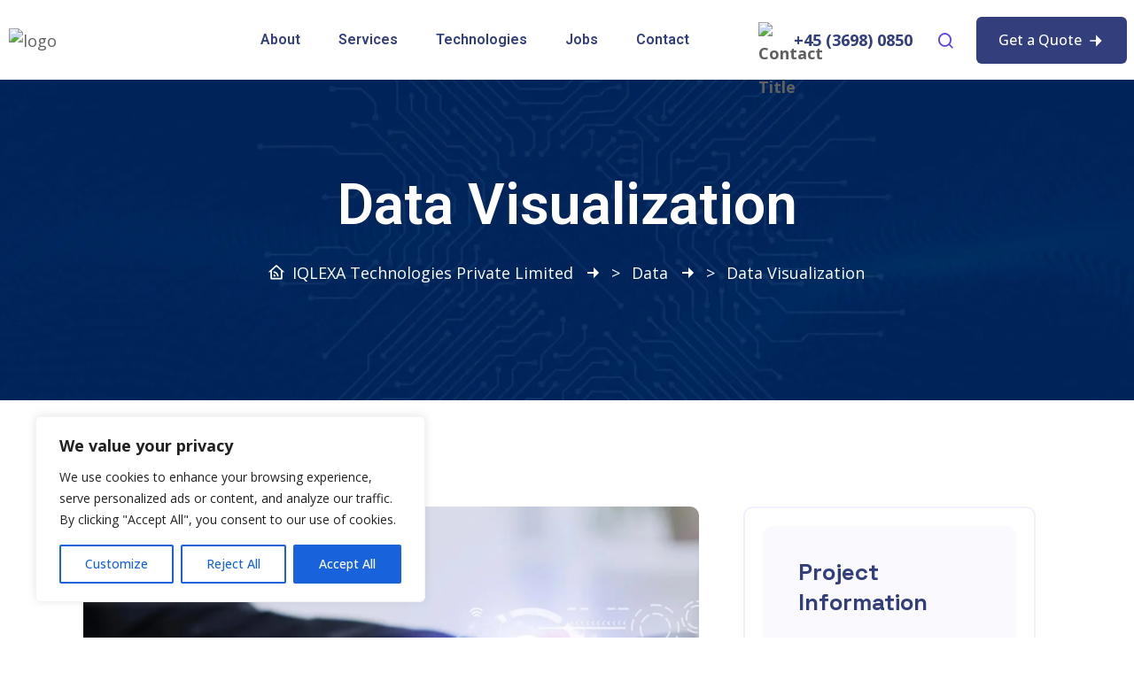

--- FILE ---
content_type: text/html; charset=UTF-8
request_url: https://iqlexa.com/index.php/portfolios/data-visualization/
body_size: 43704
content:
<!DOCTYPE html>
<html dir="ltr" lang="en-US" prefix="og: https://ogp.me/ns#">
<head>
	<meta charset="UTF-8" />
	<meta name="viewport" content="width=device-width, initial-scale=1" />
	<link rel="profile" href="http://gmpg.org/xfn/11" />
	<link rel="pingback" href="https://iqlexa.com/xmlrpc.php" />
	
	<title>Data Visualization - IQLEXA Technologies Private Limited</title>

		<!-- All in One SEO 4.5.1.1 - aioseo.com -->
		<meta name="description" content="Completely synergize resource taxing relation ships via premier niche markets..." />
		<meta name="robots" content="max-image-preview:large" />
		<link rel="canonical" href="https://iqlexa.com/index.php/portfolios/data-visualization/" />
		<meta name="generator" content="All in One SEO (AIOSEO) 4.5.1.1" />
		<meta property="og:locale" content="en_US" />
		<meta property="og:site_name" content="IQLEXA Technologies Private Limited -" />
		<meta property="og:type" content="article" />
		<meta property="og:title" content="Data Visualization - IQLEXA Technologies Private Limited" />
		<meta property="og:description" content="Completely synergize resource taxing relation ships via premier niche markets..." />
		<meta property="og:url" content="https://iqlexa.com/index.php/portfolios/data-visualization/" />
		<meta property="og:image" content="https://iqlexa.com/wp-content/uploads/2023/11/logo-transparent-png-e1701374144356.png" />
		<meta property="og:image:secure_url" content="https://iqlexa.com/wp-content/uploads/2023/11/logo-transparent-png-e1701374144356.png" />
		<meta property="article:published_time" content="2023-03-24T10:13:45+00:00" />
		<meta property="article:modified_time" content="2023-03-24T10:13:45+00:00" />
		<meta name="twitter:card" content="summary_large_image" />
		<meta name="twitter:title" content="Data Visualization - IQLEXA Technologies Private Limited" />
		<meta name="twitter:description" content="Completely synergize resource taxing relation ships via premier niche markets..." />
		<meta name="twitter:image" content="https://iqlexa.com/wp-content/uploads/2023/11/logo-transparent-png-e1701374144356.png" />
		<script type="application/ld+json" class="aioseo-schema">
			{"@context":"https:\/\/schema.org","@graph":[{"@type":"BreadcrumbList","@id":"https:\/\/iqlexa.com\/index.php\/portfolios\/data-visualization\/#breadcrumblist","itemListElement":[{"@type":"ListItem","@id":"https:\/\/iqlexa.com\/#listItem","position":1,"name":"Home","item":"https:\/\/iqlexa.com\/","nextItem":"https:\/\/iqlexa.com\/index.php\/portfolios\/data-visualization\/#listItem"},{"@type":"ListItem","@id":"https:\/\/iqlexa.com\/index.php\/portfolios\/data-visualization\/#listItem","position":2,"name":"Data Visualization","previousItem":"https:\/\/iqlexa.com\/#listItem"}]},{"@type":"Organization","@id":"https:\/\/iqlexa.com\/#organization","name":"IQLEXA Technologies Private Limited","url":"https:\/\/iqlexa.com\/","logo":{"@type":"ImageObject","url":"https:\/\/iqlexa.com\/wp-content\/uploads\/2023\/11\/logo-transparent-png-e1701374144356.png","@id":"https:\/\/iqlexa.com\/index.php\/portfolios\/data-visualization\/#organizationLogo","width":250,"height":81},"image":{"@id":"https:\/\/iqlexa.com\/#organizationLogo"}},{"@type":"Person","@id":"https:\/\/iqlexa.com\/index.php\/author\/iqlexatech\/#author","url":"https:\/\/iqlexa.com\/index.php\/author\/iqlexatech\/","name":"iqlexatech","image":{"@type":"ImageObject","@id":"https:\/\/iqlexa.com\/index.php\/portfolios\/data-visualization\/#authorImage","url":"https:\/\/secure.gravatar.com\/avatar\/d8fcb2c08499fb3d922c7e750d72b0d9?s=96&d=mm&r=g","width":96,"height":96,"caption":"iqlexatech"}},{"@type":"WebPage","@id":"https:\/\/iqlexa.com\/index.php\/portfolios\/data-visualization\/#webpage","url":"https:\/\/iqlexa.com\/index.php\/portfolios\/data-visualization\/","name":"Data Visualization - IQLEXA Technologies Private Limited","description":"Completely synergize resource taxing relation ships via premier niche markets...","inLanguage":"en-US","isPartOf":{"@id":"https:\/\/iqlexa.com\/#website"},"breadcrumb":{"@id":"https:\/\/iqlexa.com\/index.php\/portfolios\/data-visualization\/#breadcrumblist"},"author":{"@id":"https:\/\/iqlexa.com\/index.php\/author\/iqlexatech\/#author"},"creator":{"@id":"https:\/\/iqlexa.com\/index.php\/author\/iqlexatech\/#author"},"image":{"@type":"ImageObject","url":"https:\/\/iqlexa.com\/wp-content\/uploads\/2023\/03\/portfolio-5.jpg","@id":"https:\/\/iqlexa.com\/index.php\/portfolios\/data-visualization\/#mainImage","width":800,"height":800},"primaryImageOfPage":{"@id":"https:\/\/iqlexa.com\/index.php\/portfolios\/data-visualization\/#mainImage"},"datePublished":"2023-03-24T10:13:45+00:00","dateModified":"2023-03-24T10:13:45+00:00"},{"@type":"WebSite","@id":"https:\/\/iqlexa.com\/#website","url":"https:\/\/iqlexa.com\/","name":"IQLEXA Technologies Private Limited","inLanguage":"en-US","publisher":{"@id":"https:\/\/iqlexa.com\/#organization"}}]}
		</script>
		<!-- All in One SEO -->

<link rel='dns-prefetch' href='//fonts.googleapis.com' />
<link rel="alternate" type="application/rss+xml" title="IQLEXA Technologies Private Limited &raquo; Feed" href="https://iqlexa.com/index.php/feed/" />
<link rel="alternate" type="application/rss+xml" title="IQLEXA Technologies Private Limited &raquo; Comments Feed" href="https://iqlexa.com/index.php/comments/feed/" />
		<!-- This site uses the Google Analytics by MonsterInsights plugin v9.11.1 - Using Analytics tracking - https://www.monsterinsights.com/ -->
		<!-- Note: MonsterInsights is not currently configured on this site. The site owner needs to authenticate with Google Analytics in the MonsterInsights settings panel. -->
					<!-- No tracking code set -->
				<!-- / Google Analytics by MonsterInsights -->
		<script type="text/javascript">
/* <![CDATA[ */
window._wpemojiSettings = {"baseUrl":"https:\/\/s.w.org\/images\/core\/emoji\/14.0.0\/72x72\/","ext":".png","svgUrl":"https:\/\/s.w.org\/images\/core\/emoji\/14.0.0\/svg\/","svgExt":".svg","source":{"concatemoji":"https:\/\/iqlexa.com\/wp-includes\/js\/wp-emoji-release.min.js?ver=6.4.7"}};
/*! This file is auto-generated */
!function(i,n){var o,s,e;function c(e){try{var t={supportTests:e,timestamp:(new Date).valueOf()};sessionStorage.setItem(o,JSON.stringify(t))}catch(e){}}function p(e,t,n){e.clearRect(0,0,e.canvas.width,e.canvas.height),e.fillText(t,0,0);var t=new Uint32Array(e.getImageData(0,0,e.canvas.width,e.canvas.height).data),r=(e.clearRect(0,0,e.canvas.width,e.canvas.height),e.fillText(n,0,0),new Uint32Array(e.getImageData(0,0,e.canvas.width,e.canvas.height).data));return t.every(function(e,t){return e===r[t]})}function u(e,t,n){switch(t){case"flag":return n(e,"\ud83c\udff3\ufe0f\u200d\u26a7\ufe0f","\ud83c\udff3\ufe0f\u200b\u26a7\ufe0f")?!1:!n(e,"\ud83c\uddfa\ud83c\uddf3","\ud83c\uddfa\u200b\ud83c\uddf3")&&!n(e,"\ud83c\udff4\udb40\udc67\udb40\udc62\udb40\udc65\udb40\udc6e\udb40\udc67\udb40\udc7f","\ud83c\udff4\u200b\udb40\udc67\u200b\udb40\udc62\u200b\udb40\udc65\u200b\udb40\udc6e\u200b\udb40\udc67\u200b\udb40\udc7f");case"emoji":return!n(e,"\ud83e\udef1\ud83c\udffb\u200d\ud83e\udef2\ud83c\udfff","\ud83e\udef1\ud83c\udffb\u200b\ud83e\udef2\ud83c\udfff")}return!1}function f(e,t,n){var r="undefined"!=typeof WorkerGlobalScope&&self instanceof WorkerGlobalScope?new OffscreenCanvas(300,150):i.createElement("canvas"),a=r.getContext("2d",{willReadFrequently:!0}),o=(a.textBaseline="top",a.font="600 32px Arial",{});return e.forEach(function(e){o[e]=t(a,e,n)}),o}function t(e){var t=i.createElement("script");t.src=e,t.defer=!0,i.head.appendChild(t)}"undefined"!=typeof Promise&&(o="wpEmojiSettingsSupports",s=["flag","emoji"],n.supports={everything:!0,everythingExceptFlag:!0},e=new Promise(function(e){i.addEventListener("DOMContentLoaded",e,{once:!0})}),new Promise(function(t){var n=function(){try{var e=JSON.parse(sessionStorage.getItem(o));if("object"==typeof e&&"number"==typeof e.timestamp&&(new Date).valueOf()<e.timestamp+604800&&"object"==typeof e.supportTests)return e.supportTests}catch(e){}return null}();if(!n){if("undefined"!=typeof Worker&&"undefined"!=typeof OffscreenCanvas&&"undefined"!=typeof URL&&URL.createObjectURL&&"undefined"!=typeof Blob)try{var e="postMessage("+f.toString()+"("+[JSON.stringify(s),u.toString(),p.toString()].join(",")+"));",r=new Blob([e],{type:"text/javascript"}),a=new Worker(URL.createObjectURL(r),{name:"wpTestEmojiSupports"});return void(a.onmessage=function(e){c(n=e.data),a.terminate(),t(n)})}catch(e){}c(n=f(s,u,p))}t(n)}).then(function(e){for(var t in e)n.supports[t]=e[t],n.supports.everything=n.supports.everything&&n.supports[t],"flag"!==t&&(n.supports.everythingExceptFlag=n.supports.everythingExceptFlag&&n.supports[t]);n.supports.everythingExceptFlag=n.supports.everythingExceptFlag&&!n.supports.flag,n.DOMReady=!1,n.readyCallback=function(){n.DOMReady=!0}}).then(function(){return e}).then(function(){var e;n.supports.everything||(n.readyCallback(),(e=n.source||{}).concatemoji?t(e.concatemoji):e.wpemoji&&e.twemoji&&(t(e.twemoji),t(e.wpemoji)))}))}((window,document),window._wpemojiSettings);
/* ]]> */
</script>
<style id='wp-emoji-styles-inline-css' type='text/css'>

	img.wp-smiley, img.emoji {
		display: inline !important;
		border: none !important;
		box-shadow: none !important;
		height: 1em !important;
		width: 1em !important;
		margin: 0 0.07em !important;
		vertical-align: -0.1em !important;
		background: none !important;
		padding: 0 !important;
	}
</style>
<style id='classic-theme-styles-inline-css' type='text/css'>
/*! This file is auto-generated */
.wp-block-button__link{color:#fff;background-color:#32373c;border-radius:9999px;box-shadow:none;text-decoration:none;padding:calc(.667em + 2px) calc(1.333em + 2px);font-size:1.125em}.wp-block-file__button{background:#32373c;color:#fff;text-decoration:none}
</style>
<style id='global-styles-inline-css' type='text/css'>
body{--wp--preset--color--black: #000000;--wp--preset--color--cyan-bluish-gray: #abb8c3;--wp--preset--color--white: #ffffff;--wp--preset--color--pale-pink: #f78da7;--wp--preset--color--vivid-red: #cf2e2e;--wp--preset--color--luminous-vivid-orange: #ff6900;--wp--preset--color--luminous-vivid-amber: #fcb900;--wp--preset--color--light-green-cyan: #7bdcb5;--wp--preset--color--vivid-green-cyan: #00d084;--wp--preset--color--pale-cyan-blue: #8ed1fc;--wp--preset--color--vivid-cyan-blue: #0693e3;--wp--preset--color--vivid-purple: #9b51e0;--wp--preset--gradient--vivid-cyan-blue-to-vivid-purple: linear-gradient(135deg,rgba(6,147,227,1) 0%,rgb(155,81,224) 100%);--wp--preset--gradient--light-green-cyan-to-vivid-green-cyan: linear-gradient(135deg,rgb(122,220,180) 0%,rgb(0,208,130) 100%);--wp--preset--gradient--luminous-vivid-amber-to-luminous-vivid-orange: linear-gradient(135deg,rgba(252,185,0,1) 0%,rgba(255,105,0,1) 100%);--wp--preset--gradient--luminous-vivid-orange-to-vivid-red: linear-gradient(135deg,rgba(255,105,0,1) 0%,rgb(207,46,46) 100%);--wp--preset--gradient--very-light-gray-to-cyan-bluish-gray: linear-gradient(135deg,rgb(238,238,238) 0%,rgb(169,184,195) 100%);--wp--preset--gradient--cool-to-warm-spectrum: linear-gradient(135deg,rgb(74,234,220) 0%,rgb(151,120,209) 20%,rgb(207,42,186) 40%,rgb(238,44,130) 60%,rgb(251,105,98) 80%,rgb(254,248,76) 100%);--wp--preset--gradient--blush-light-purple: linear-gradient(135deg,rgb(255,206,236) 0%,rgb(152,150,240) 100%);--wp--preset--gradient--blush-bordeaux: linear-gradient(135deg,rgb(254,205,165) 0%,rgb(254,45,45) 50%,rgb(107,0,62) 100%);--wp--preset--gradient--luminous-dusk: linear-gradient(135deg,rgb(255,203,112) 0%,rgb(199,81,192) 50%,rgb(65,88,208) 100%);--wp--preset--gradient--pale-ocean: linear-gradient(135deg,rgb(255,245,203) 0%,rgb(182,227,212) 50%,rgb(51,167,181) 100%);--wp--preset--gradient--electric-grass: linear-gradient(135deg,rgb(202,248,128) 0%,rgb(113,206,126) 100%);--wp--preset--gradient--midnight: linear-gradient(135deg,rgb(2,3,129) 0%,rgb(40,116,252) 100%);--wp--preset--font-size--small: 13px;--wp--preset--font-size--medium: 20px;--wp--preset--font-size--large: 36px;--wp--preset--font-size--x-large: 42px;--wp--preset--spacing--20: 0.44rem;--wp--preset--spacing--30: 0.67rem;--wp--preset--spacing--40: 1rem;--wp--preset--spacing--50: 1.5rem;--wp--preset--spacing--60: 2.25rem;--wp--preset--spacing--70: 3.38rem;--wp--preset--spacing--80: 5.06rem;--wp--preset--shadow--natural: 6px 6px 9px rgba(0, 0, 0, 0.2);--wp--preset--shadow--deep: 12px 12px 50px rgba(0, 0, 0, 0.4);--wp--preset--shadow--sharp: 6px 6px 0px rgba(0, 0, 0, 0.2);--wp--preset--shadow--outlined: 6px 6px 0px -3px rgba(255, 255, 255, 1), 6px 6px rgba(0, 0, 0, 1);--wp--preset--shadow--crisp: 6px 6px 0px rgba(0, 0, 0, 1);}:where(.is-layout-flex){gap: 0.5em;}:where(.is-layout-grid){gap: 0.5em;}body .is-layout-flow > .alignleft{float: left;margin-inline-start: 0;margin-inline-end: 2em;}body .is-layout-flow > .alignright{float: right;margin-inline-start: 2em;margin-inline-end: 0;}body .is-layout-flow > .aligncenter{margin-left: auto !important;margin-right: auto !important;}body .is-layout-constrained > .alignleft{float: left;margin-inline-start: 0;margin-inline-end: 2em;}body .is-layout-constrained > .alignright{float: right;margin-inline-start: 2em;margin-inline-end: 0;}body .is-layout-constrained > .aligncenter{margin-left: auto !important;margin-right: auto !important;}body .is-layout-constrained > :where(:not(.alignleft):not(.alignright):not(.alignfull)){max-width: var(--wp--style--global--content-size);margin-left: auto !important;margin-right: auto !important;}body .is-layout-constrained > .alignwide{max-width: var(--wp--style--global--wide-size);}body .is-layout-flex{display: flex;}body .is-layout-flex{flex-wrap: wrap;align-items: center;}body .is-layout-flex > *{margin: 0;}body .is-layout-grid{display: grid;}body .is-layout-grid > *{margin: 0;}:where(.wp-block-columns.is-layout-flex){gap: 2em;}:where(.wp-block-columns.is-layout-grid){gap: 2em;}:where(.wp-block-post-template.is-layout-flex){gap: 1.25em;}:where(.wp-block-post-template.is-layout-grid){gap: 1.25em;}.has-black-color{color: var(--wp--preset--color--black) !important;}.has-cyan-bluish-gray-color{color: var(--wp--preset--color--cyan-bluish-gray) !important;}.has-white-color{color: var(--wp--preset--color--white) !important;}.has-pale-pink-color{color: var(--wp--preset--color--pale-pink) !important;}.has-vivid-red-color{color: var(--wp--preset--color--vivid-red) !important;}.has-luminous-vivid-orange-color{color: var(--wp--preset--color--luminous-vivid-orange) !important;}.has-luminous-vivid-amber-color{color: var(--wp--preset--color--luminous-vivid-amber) !important;}.has-light-green-cyan-color{color: var(--wp--preset--color--light-green-cyan) !important;}.has-vivid-green-cyan-color{color: var(--wp--preset--color--vivid-green-cyan) !important;}.has-pale-cyan-blue-color{color: var(--wp--preset--color--pale-cyan-blue) !important;}.has-vivid-cyan-blue-color{color: var(--wp--preset--color--vivid-cyan-blue) !important;}.has-vivid-purple-color{color: var(--wp--preset--color--vivid-purple) !important;}.has-black-background-color{background-color: var(--wp--preset--color--black) !important;}.has-cyan-bluish-gray-background-color{background-color: var(--wp--preset--color--cyan-bluish-gray) !important;}.has-white-background-color{background-color: var(--wp--preset--color--white) !important;}.has-pale-pink-background-color{background-color: var(--wp--preset--color--pale-pink) !important;}.has-vivid-red-background-color{background-color: var(--wp--preset--color--vivid-red) !important;}.has-luminous-vivid-orange-background-color{background-color: var(--wp--preset--color--luminous-vivid-orange) !important;}.has-luminous-vivid-amber-background-color{background-color: var(--wp--preset--color--luminous-vivid-amber) !important;}.has-light-green-cyan-background-color{background-color: var(--wp--preset--color--light-green-cyan) !important;}.has-vivid-green-cyan-background-color{background-color: var(--wp--preset--color--vivid-green-cyan) !important;}.has-pale-cyan-blue-background-color{background-color: var(--wp--preset--color--pale-cyan-blue) !important;}.has-vivid-cyan-blue-background-color{background-color: var(--wp--preset--color--vivid-cyan-blue) !important;}.has-vivid-purple-background-color{background-color: var(--wp--preset--color--vivid-purple) !important;}.has-black-border-color{border-color: var(--wp--preset--color--black) !important;}.has-cyan-bluish-gray-border-color{border-color: var(--wp--preset--color--cyan-bluish-gray) !important;}.has-white-border-color{border-color: var(--wp--preset--color--white) !important;}.has-pale-pink-border-color{border-color: var(--wp--preset--color--pale-pink) !important;}.has-vivid-red-border-color{border-color: var(--wp--preset--color--vivid-red) !important;}.has-luminous-vivid-orange-border-color{border-color: var(--wp--preset--color--luminous-vivid-orange) !important;}.has-luminous-vivid-amber-border-color{border-color: var(--wp--preset--color--luminous-vivid-amber) !important;}.has-light-green-cyan-border-color{border-color: var(--wp--preset--color--light-green-cyan) !important;}.has-vivid-green-cyan-border-color{border-color: var(--wp--preset--color--vivid-green-cyan) !important;}.has-pale-cyan-blue-border-color{border-color: var(--wp--preset--color--pale-cyan-blue) !important;}.has-vivid-cyan-blue-border-color{border-color: var(--wp--preset--color--vivid-cyan-blue) !important;}.has-vivid-purple-border-color{border-color: var(--wp--preset--color--vivid-purple) !important;}.has-vivid-cyan-blue-to-vivid-purple-gradient-background{background: var(--wp--preset--gradient--vivid-cyan-blue-to-vivid-purple) !important;}.has-light-green-cyan-to-vivid-green-cyan-gradient-background{background: var(--wp--preset--gradient--light-green-cyan-to-vivid-green-cyan) !important;}.has-luminous-vivid-amber-to-luminous-vivid-orange-gradient-background{background: var(--wp--preset--gradient--luminous-vivid-amber-to-luminous-vivid-orange) !important;}.has-luminous-vivid-orange-to-vivid-red-gradient-background{background: var(--wp--preset--gradient--luminous-vivid-orange-to-vivid-red) !important;}.has-very-light-gray-to-cyan-bluish-gray-gradient-background{background: var(--wp--preset--gradient--very-light-gray-to-cyan-bluish-gray) !important;}.has-cool-to-warm-spectrum-gradient-background{background: var(--wp--preset--gradient--cool-to-warm-spectrum) !important;}.has-blush-light-purple-gradient-background{background: var(--wp--preset--gradient--blush-light-purple) !important;}.has-blush-bordeaux-gradient-background{background: var(--wp--preset--gradient--blush-bordeaux) !important;}.has-luminous-dusk-gradient-background{background: var(--wp--preset--gradient--luminous-dusk) !important;}.has-pale-ocean-gradient-background{background: var(--wp--preset--gradient--pale-ocean) !important;}.has-electric-grass-gradient-background{background: var(--wp--preset--gradient--electric-grass) !important;}.has-midnight-gradient-background{background: var(--wp--preset--gradient--midnight) !important;}.has-small-font-size{font-size: var(--wp--preset--font-size--small) !important;}.has-medium-font-size{font-size: var(--wp--preset--font-size--medium) !important;}.has-large-font-size{font-size: var(--wp--preset--font-size--large) !important;}.has-x-large-font-size{font-size: var(--wp--preset--font-size--x-large) !important;}
.wp-block-navigation a:where(:not(.wp-element-button)){color: inherit;}
:where(.wp-block-post-template.is-layout-flex){gap: 1.25em;}:where(.wp-block-post-template.is-layout-grid){gap: 1.25em;}
:where(.wp-block-columns.is-layout-flex){gap: 2em;}:where(.wp-block-columns.is-layout-grid){gap: 2em;}
.wp-block-pullquote{font-size: 1.5em;line-height: 1.6;}
</style>
<link rel='stylesheet' id='contact-form-7-css' href='https://iqlexa.com/wp-content/plugins/contact-form-7/includes/css/styles.css?ver=5.8.4' type='text/css' media='all' />
<link rel='stylesheet' id='woocommerce-layout-css' href='https://iqlexa.com/wp-content/plugins/woocommerce/assets/css/woocommerce-layout.css?ver=8.3.3' type='text/css' media='all' />
<link rel='stylesheet' id='woocommerce-smallscreen-css' href='https://iqlexa.com/wp-content/plugins/woocommerce/assets/css/woocommerce-smallscreen.css?ver=8.3.3' type='text/css' media='only screen and (max-width: 768px)' />
<link rel='stylesheet' id='woocommerce-general-css' href='https://iqlexa.com/wp-content/plugins/woocommerce/assets/css/woocommerce.css?ver=8.3.3' type='text/css' media='all' />
<style id='woocommerce-inline-inline-css' type='text/css'>
.woocommerce form .form-row .required { visibility: visible; }
</style>
<link rel='stylesheet' id='hfe-style-css' href='https://iqlexa.com/wp-content/plugins/rs-header-footer-elementor/assets/css/header-footer-elementor.css?ver=1.0.0' type='text/css' media='all' />
<link rel='stylesheet' id='elementor-icons-css' href='https://iqlexa.com/wp-content/plugins/elementor/assets/lib/eicons/css/elementor-icons.min.css?ver=5.23.0' type='text/css' media='all' />
<link rel='stylesheet' id='elementor-frontend-css' href='https://iqlexa.com/wp-content/plugins/elementor/assets/css/frontend-lite.min.css?ver=3.17.3' type='text/css' media='all' />
<link rel='stylesheet' id='swiper-css' href='https://iqlexa.com/wp-content/plugins/elementor/assets/lib/swiper/v8/css/swiper.min.css?ver=8.4.5' type='text/css' media='all' />
<link rel='stylesheet' id='elementor-post-7-css' href='https://iqlexa.com/wp-content/uploads/elementor/css/post-7.css?ver=1701370521' type='text/css' media='all' />
<link rel='stylesheet' id='elementor-global-css' href='https://iqlexa.com/wp-content/uploads/elementor/css/global.css?ver=1701370522' type='text/css' media='all' />
<link rel='stylesheet' id='elementor-post-4454-css' href='https://iqlexa.com/wp-content/uploads/elementor/css/post-4454.css?ver=1701414892' type='text/css' media='all' />
<link rel='stylesheet' id='hfe-widgets-style-css' href='https://iqlexa.com/wp-content/plugins/rs-header-footer-elementor/inc/widgets-css/frontend.css?ver=1.0.0' type='text/css' media='all' />
<link rel='stylesheet' id='elementor-post-84477-css' href='https://iqlexa.com/wp-content/uploads/elementor/css/post-84477.css?ver=1703150658' type='text/css' media='all' />
<link rel='stylesheet' id='elementor-post-83485-css' href='https://iqlexa.com/wp-content/uploads/elementor/css/post-83485.css?ver=1723015193' type='text/css' media='all' />
<link rel='stylesheet' id='elementor-post-80566-css' href='https://iqlexa.com/wp-content/uploads/elementor/css/post-80566.css?ver=1701373773' type='text/css' media='all' />
<link rel='stylesheet' id='rsaddons-floaticon-css' href='https://iqlexa.com/wp-content/plugins/rselements/assets/fonts/flaticon.css?ver=6.4.7' type='text/css' media='all' />
<link rel='stylesheet' id='headding-title-css' href='https://iqlexa.com/wp-content/plugins/rselements/assets/css/headding-title.css?ver=6.4.7' type='text/css' media='all' />
<link rel='stylesheet' id='rsaddons-pro-css' href='https://iqlexa.com/wp-content/plugins/rselements/assets/css/rsaddons.css?ver=6.4.7' type='text/css' media='all' />
<link rel='stylesheet' id='rselements-heading-css' href='https://iqlexa.com/wp-content/plugins/rselements/widgets/heading/heading.css?ver=6.4.7' type='text/css' media='all' />
<link rel='stylesheet' id='rselements-animated_heading-css' href='https://iqlexa.com/wp-content/plugins/rselements/widgets/animated-heading/animated-heading.css?ver=6.4.7' type='text/css' media='all' />
<link rel='stylesheet' id='rselements-team_grid-css' href='https://iqlexa.com/wp-content/plugins/rselements/widgets/team-member/team-grid-widget.css?ver=6.4.7' type='text/css' media='all' />
<link rel='stylesheet' id='rselements-full_width_slider-css' href='https://iqlexa.com/wp-content/plugins/rselements/widgets/rs_slider/slider-widget.css?ver=6.4.7' type='text/css' media='all' />
<link rel='stylesheet' id='rselements-team_slider-css' href='https://iqlexa.com/wp-content/plugins/rselements/widgets/team-member-slider/team-slider-widget.css?ver=6.4.7' type='text/css' media='all' />
<link rel='stylesheet' id='rselements-portfolio_grid-css' href='https://iqlexa.com/wp-content/plugins/rselements/widgets/portfolio-grid/portfolio-grid.css?ver=6.4.7' type='text/css' media='all' />
<link rel='stylesheet' id='rselements-portfolio_filter-css' href='https://iqlexa.com/wp-content/plugins/rselements/widgets/portfolio-filter/portfolio-filter-widget.css?ver=6.4.7' type='text/css' media='all' />
<link rel='stylesheet' id='rselements-portfolio_slider-css' href='https://iqlexa.com/wp-content/plugins/rselements/widgets/portfolio-slider/portfolio-slider.css?ver=6.4.7' type='text/css' media='all' />
<link rel='stylesheet' id='rselements-counter-css' href='https://iqlexa.com/wp-content/plugins/rselements/widgets/counter/counter.css?ver=6.4.7' type='text/css' media='all' />
<link rel='stylesheet' id='rselements-service_grid-css' href='https://iqlexa.com/wp-content/plugins/rselements/widgets/services/rs-service-grid.css?ver=6.4.7' type='text/css' media='all' />
<link rel='stylesheet' id='rselements-service_slider-css' href='https://iqlexa.com/wp-content/plugins/rselements/widgets/service-slider/service-slider-widget.css?ver=6.4.7' type='text/css' media='all' />
<link rel='stylesheet' id='rselements-video-css' href='https://iqlexa.com/wp-content/plugins/rselements/widgets/video/rs-video.css?ver=6.4.7' type='text/css' media='all' />
<link rel='stylesheet' id='rselements-pricing_table-css' href='https://iqlexa.com/wp-content/plugins/rselements/widgets/pricing-table/pricing-table.css?ver=6.4.7' type='text/css' media='all' />
<link rel='stylesheet' id='rselements-pricing_switcher-css' href='https://iqlexa.com/wp-content/plugins/rselements/widgets/rs-pricing-table/rs-pricing-table.css?ver=6.4.7' type='text/css' media='all' />
<link rel='stylesheet' id='rselements-button-css' href='https://iqlexa.com/wp-content/plugins/rselements/widgets/button/button.css?ver=6.4.7' type='text/css' media='all' />
<link rel='stylesheet' id='rselements-logo_widget-css' href='https://iqlexa.com/wp-content/plugins/rselements/widgets/logo-widget/logo-widget.css?ver=6.4.7' type='text/css' media='all' />
<link rel='stylesheet' id='rselements-cta-css' href='https://iqlexa.com/wp-content/plugins/rselements/widgets/cta/cta.css?ver=6.4.7' type='text/css' media='all' />
<link rel='stylesheet' id='rselements-testimonial-css' href='https://iqlexa.com/wp-content/plugins/rselements/widgets/testimonial/testimonail-widget.css?ver=6.4.7' type='text/css' media='all' />
<link rel='stylesheet' id='rselements-testimonial_slider-css' href='https://iqlexa.com/wp-content/plugins/rselements/widgets/testimonial-slider/testimonail-slider-widget.css?ver=6.4.7' type='text/css' media='all' />
<link rel='stylesheet' id='rselements-testimonial_slider_two-css' href='https://iqlexa.com/wp-content/plugins/rselements/widgets/testimonial-slider-custom/testimonail-widget.css?ver=6.4.7' type='text/css' media='all' />
<link rel='stylesheet' id='rselements-flip_box-css' href='https://iqlexa.com/wp-content/plugins/rselements/widgets/flip-box/flip-box.css?ver=6.4.7' type='text/css' media='all' />
<link rel='stylesheet' id='rselements-tab-css' href='https://iqlexa.com/wp-content/plugins/rselements/widgets/tab/tab.css?ver=6.4.7' type='text/css' media='all' />
<link rel='stylesheet' id='rselements-advance_tab-css' href='https://iqlexa.com/wp-content/plugins/rselements/widgets/advanced-tab/advanced-tab.css?ver=6.4.7' type='text/css' media='all' />
<link rel='stylesheet' id='rselements-icon_box-css' href='https://iqlexa.com/wp-content/plugins/rselements/widgets/iconbox/iconbox.css?ver=6.4.7' type='text/css' media='all' />
<link rel='stylesheet' id='rselements-blog_grid-css' href='https://iqlexa.com/wp-content/plugins/rselements/widgets/blog-grid/blog-grid.css?ver=6.4.7' type='text/css' media='all' />
<link rel='stylesheet' id='rselements-blog_slider-css' href='https://iqlexa.com/wp-content/plugins/rselements/widgets/blog-slider/blog-slider.css?ver=6.4.7' type='text/css' media='all' />
<link rel='stylesheet' id='rselements-number_grid-css' href='https://iqlexa.com/wp-content/plugins/rselements/widgets/number/number.css?ver=6.4.7' type='text/css' media='all' />
<link rel='stylesheet' id='rselements-cf7-css' href='https://iqlexa.com/wp-content/plugins/rselements/widgets/cf7/cf7.css?ver=6.4.7' type='text/css' media='all' />
<link rel='stylesheet' id='rselements-progress_bar-css' href='https://iqlexa.com/wp-content/plugins/rselements/widgets/progress/rs-progress.css?ver=6.4.7' type='text/css' media='all' />
<link rel='stylesheet' id='rselements-progress_pie-css' href='https://iqlexa.com/wp-content/plugins/rselements/widgets/progress-pie/progress-pie.css?ver=6.4.7' type='text/css' media='all' />
<link rel='stylesheet' id='rselements-contact_box-css' href='https://iqlexa.com/wp-content/plugins/rselements/widgets/contact-box/contact-box.css?ver=6.4.7' type='text/css' media='all' />
<link rel='stylesheet' id='rselements-product_grid-css' href='https://iqlexa.com/wp-content/plugins/rselements/widgets/woocommerce/woocommerce.css?ver=6.4.7' type='text/css' media='all' />
<link rel='stylesheet' id='rselements-tooltip-css' href='https://iqlexa.com/wp-content/plugins/rselements/widgets/tooltip/rs-tooltip.css?ver=6.4.7' type='text/css' media='all' />
<link rel='stylesheet' id='rselements-static_product-css' href='https://iqlexa.com/wp-content/plugins/rselements/widgets/static-product/static-product.css?ver=6.4.7' type='text/css' media='all' />
<link rel='stylesheet' id='rselements-faq-css' href='https://iqlexa.com/wp-content/plugins/rselements/widgets/faq/faq.css?ver=6.4.7' type='text/css' media='all' />
<link rel='stylesheet' id='rselements-image_showcase-css' href='https://iqlexa.com/wp-content/plugins/rselements/widgets/image-widget/image-widget.css?ver=6.4.7' type='text/css' media='all' />
<link rel='stylesheet' id='rselements-line_rain_animation-css' href='https://iqlexa.com/wp-content/plugins/rselements/widgets/line-rain-animation/line-rain-animation.css?ver=6.4.7' type='text/css' media='all' />
<link rel='stylesheet' id='rselements-image_hover_effect-css' href='https://iqlexa.com/wp-content/plugins/rselements/widgets/image-hover-widget/image-hover-widget.css?ver=6.4.7' type='text/css' media='all' />
<link rel='stylesheet' id='rselements-features_list-css' href='https://iqlexa.com/wp-content/plugins/rselements/widgets/feature-list/feature-list.css?ver=6.4.7' type='text/css' media='all' />
<link rel='stylesheet' id='rselements-dual_button-css' href='https://iqlexa.com/wp-content/plugins/rselements/widgets/dual-button/dual-button.css?ver=6.4.7' type='text/css' media='all' />
<link rel='stylesheet' id='rselements-image_animation_shape-css' href='https://iqlexa.com/wp-content/plugins/rselements/widgets/image-animation/image-animation.css?ver=6.4.7' type='text/css' media='all' />
<link rel='stylesheet' id='rselements-breadcrumb-css' href='https://iqlexa.com/wp-content/plugins/rselements/widgets/breadcrumb-widget/breadcrumb-widget.css?ver=6.4.7' type='text/css' media='all' />
<link rel='stylesheet' id='rselements-accordion-css' href='https://iqlexa.com/wp-content/plugins/rselements/widgets/accordion/accordion.css?ver=6.4.7' type='text/css' media='all' />
<link rel='stylesheet' id='rselements-newsletter-css' href='https://iqlexa.com/wp-content/plugins/rselements/widgets/newsletter/newsletter.css?ver=6.4.7' type='text/css' media='all' />
<link rel='stylesheet' id='rselements-hover_tab-css' href='https://iqlexa.com/wp-content/plugins/rselements/widgets/hover-tabs/hover-tabs.css?ver=6.4.7' type='text/css' media='all' />
<link rel='stylesheet' id='rselements-apps-screenshots-css' href='https://iqlexa.com/wp-content/plugins/rselements/widgets/apps-screenshots/apps-screenshots.css?ver=6.4.7' type='text/css' media='all' />
<link rel='stylesheet' id='rselements-roadmap-widget-css' href='https://iqlexa.com/wp-content/plugins/rselements/widgets/roadmap/rs-roadmap.css?ver=6.4.7' type='text/css' media='all' />
<link rel='stylesheet' id='rselements-latest_blog-css' href='https://iqlexa.com/wp-content/plugins/rselements/widgets/latest-blog-grid/blog-grid.css?ver=6.4.7' type='text/css' media='all' />
<link rel='stylesheet' id='rselements-latest_blog_slider-css' href='https://iqlexa.com/wp-content/plugins/rselements/widgets/latest-blog-slider/blog-slider.css?ver=6.4.7' type='text/css' media='all' />
<link rel='stylesheet' id='rselements-post_navigation-css' href='https://iqlexa.com/wp-content/plugins/rselements/widgets/post-navigation/post-navigation.css?ver=6.4.7' type='text/css' media='all' />
<link rel='stylesheet' id='rselements-marquee-slider-css' href='https://iqlexa.com/wp-content/plugins/rselements/widgets/marquee-slider/marquee-slider-widget.css?ver=6.4.7' type='text/css' media='all' />
<link rel='stylesheet' id='boostrap-css' href='https://iqlexa.com/wp-content/themes/tekone/assets/css/bootstrap.min.css?ver=6.4.7' type='text/css' media='all' />
<link rel='stylesheet' id='remixicon-css' href='https://iqlexa.com/wp-content/themes/tekone/assets/fonts/remixicon.css?ver=6.4.7' type='text/css' media='all' />
<link rel='stylesheet' id='owl-carousel-css' href='https://iqlexa.com/wp-content/themes/tekone/assets/css/owl.carousel.css?ver=6.4.7' type='text/css' media='all' />
<link rel='stylesheet' id='slick-css' href='https://iqlexa.com/wp-content/themes/tekone/assets/css/slick.css?ver=6.4.7' type='text/css' media='all' />
<link rel='stylesheet' id='magnific-popup-css' href='https://iqlexa.com/wp-content/themes/tekone/assets/css/magnific-popup.css?ver=6.4.7' type='text/css' media='all' />
<link rel='stylesheet' id='swiper-min-css' href='https://iqlexa.com/wp-content/themes/tekone/assets/css/swiper.min.css?ver=6.4.7' type='text/css' media='all' />
<link rel='stylesheet' id='tekone-style-default-css' href='https://iqlexa.com/wp-content/themes/tekone/assets/css/default.css?ver=6.4.7' type='text/css' media='all' />
<link rel='stylesheet' id='tekone-style-rsanimations-css' href='https://iqlexa.com/wp-content/themes/tekone/assets/css/rsanimations.css?ver=6.4.7' type='text/css' media='all' />
<link rel='stylesheet' id='tekone-style-responsive-css' href='https://iqlexa.com/wp-content/themes/tekone/assets/css/responsive.css?ver=6.4.7' type='text/css' media='all' />
<link rel='stylesheet' id='tekone-style-css' href='https://iqlexa.com/wp-content/themes/tekone/style.css?ver=6.4.7' type='text/css' media='all' />
<link rel='stylesheet' id='studio-fonts-css' href='//fonts.googleapis.com/css?family=Open+Sans%3A400%2C500%2C600%2C700%2C800%26display%3Dswap%7CSpace+Grotesk%3A400%2C500%2C600%2C700%26display%3Dswap%7CRajdhani%3A400%2C500%2C600%2C700%26display%3Dswap&#038;ver=1.0.0' type='text/css' media='all' />
<link rel='stylesheet' id='google-fonts-1-css' href='https://fonts.googleapis.com/css?family=Roboto%3A100%2C100italic%2C200%2C200italic%2C300%2C300italic%2C400%2C400italic%2C500%2C500italic%2C600%2C600italic%2C700%2C700italic%2C800%2C800italic%2C900%2C900italic%7CRoboto+Slab%3A100%2C100italic%2C200%2C200italic%2C300%2C300italic%2C400%2C400italic%2C500%2C500italic%2C600%2C600italic%2C700%2C700italic%2C800%2C800italic%2C900%2C900italic%7COpen+Sans%3A100%2C100italic%2C200%2C200italic%2C300%2C300italic%2C400%2C400italic%2C500%2C500italic%2C600%2C600italic%2C700%2C700italic%2C800%2C800italic%2C900%2C900italic%7CSpace+Grotesk%3A100%2C100italic%2C200%2C200italic%2C300%2C300italic%2C400%2C400italic%2C500%2C500italic%2C600%2C600italic%2C700%2C700italic%2C800%2C800italic%2C900%2C900italic&#038;display=swap&#038;ver=6.4.7' type='text/css' media='all' />
<link rel='stylesheet' id='elementor-icons-shared-0-css' href='https://iqlexa.com/wp-content/plugins/elementor/assets/lib/font-awesome/css/fontawesome.min.css?ver=5.15.3' type='text/css' media='all' />
<link rel='stylesheet' id='elementor-icons-fa-brands-css' href='https://iqlexa.com/wp-content/plugins/elementor/assets/lib/font-awesome/css/brands.min.css?ver=5.15.3' type='text/css' media='all' />
<link rel="preconnect" href="https://fonts.gstatic.com/" crossorigin><script type="text/javascript" id="cookie-law-info-js-extra">
/* <![CDATA[ */
var _ckyConfig = {"_ipData":[],"_assetsURL":"https:\/\/iqlexa.com\/wp-content\/plugins\/cookie-law-info\/lite\/frontend\/images\/","_publicURL":"https:\/\/iqlexa.com","_expiry":"365","_categories":[{"name":"Necessary","slug":"necessary","isNecessary":true,"ccpaDoNotSell":true,"cookies":[],"active":true,"defaultConsent":{"gdpr":true,"ccpa":true}},{"name":"Functional","slug":"functional","isNecessary":false,"ccpaDoNotSell":true,"cookies":[],"active":true,"defaultConsent":{"gdpr":false,"ccpa":false}},{"name":"Analytics","slug":"analytics","isNecessary":false,"ccpaDoNotSell":true,"cookies":[],"active":true,"defaultConsent":{"gdpr":false,"ccpa":false}},{"name":"Performance","slug":"performance","isNecessary":false,"ccpaDoNotSell":true,"cookies":[],"active":true,"defaultConsent":{"gdpr":false,"ccpa":false}},{"name":"Advertisement","slug":"advertisement","isNecessary":false,"ccpaDoNotSell":true,"cookies":[],"active":true,"defaultConsent":{"gdpr":false,"ccpa":false}}],"_activeLaw":"gdpr","_rootDomain":"","_block":"1","_showBanner":"1","_bannerConfig":{"settings":{"type":"box","position":"bottom-left","applicableLaw":"gdpr"},"behaviours":{"reloadBannerOnAccept":false,"loadAnalyticsByDefault":false,"animations":{"onLoad":"animate","onHide":"sticky"}},"config":{"revisitConsent":{"status":true,"tag":"revisit-consent","position":"bottom-left","meta":{"url":"#"},"styles":{"background-color":"#0056A7"},"elements":{"title":{"type":"text","tag":"revisit-consent-title","status":true,"styles":{"color":"#0056a7"}}}},"preferenceCenter":{"toggle":{"status":true,"tag":"detail-category-toggle","type":"toggle","states":{"active":{"styles":{"background-color":"#1863DC"}},"inactive":{"styles":{"background-color":"#D0D5D2"}}}}},"categoryPreview":{"status":false,"toggle":{"status":true,"tag":"detail-category-preview-toggle","type":"toggle","states":{"active":{"styles":{"background-color":"#1863DC"}},"inactive":{"styles":{"background-color":"#D0D5D2"}}}}},"videoPlaceholder":{"status":true,"styles":{"background-color":"#000000","border-color":"#000000","color":"#ffffff"}},"readMore":{"status":false,"tag":"readmore-button","type":"link","meta":{"noFollow":true,"newTab":true},"styles":{"color":"#1863DC","background-color":"transparent","border-color":"transparent"}},"auditTable":{"status":true},"optOption":{"status":true,"toggle":{"status":true,"tag":"optout-option-toggle","type":"toggle","states":{"active":{"styles":{"background-color":"#1863dc"}},"inactive":{"styles":{"background-color":"#FFFFFF"}}}}}}},"_version":"3.1.7","_logConsent":"1","_tags":[{"tag":"accept-button","styles":{"color":"#FFFFFF","background-color":"#1863DC","border-color":"#1863DC"}},{"tag":"reject-button","styles":{"color":"#1863DC","background-color":"transparent","border-color":"#1863DC"}},{"tag":"settings-button","styles":{"color":"#1863DC","background-color":"transparent","border-color":"#1863DC"}},{"tag":"readmore-button","styles":{"color":"#1863DC","background-color":"transparent","border-color":"transparent"}},{"tag":"donotsell-button","styles":{"color":"#1863DC","background-color":"transparent","border-color":"transparent"}},{"tag":"accept-button","styles":{"color":"#FFFFFF","background-color":"#1863DC","border-color":"#1863DC"}},{"tag":"revisit-consent","styles":{"background-color":"#0056A7"}}],"_shortCodes":[{"key":"cky_readmore","content":"<a href=\"#\" class=\"cky-policy\" aria-label=\"Cookie Policy\" target=\"_blank\" rel=\"noopener\" data-cky-tag=\"readmore-button\">Cookie Policy<\/a>","tag":"readmore-button","status":false,"attributes":{"rel":"nofollow","target":"_blank"}},{"key":"cky_show_desc","content":"<button class=\"cky-show-desc-btn\" data-cky-tag=\"show-desc-button\" aria-label=\"Show more\">Show more<\/button>","tag":"show-desc-button","status":true,"attributes":[]},{"key":"cky_hide_desc","content":"<button class=\"cky-show-desc-btn\" data-cky-tag=\"hide-desc-button\" aria-label=\"Show less\">Show less<\/button>","tag":"hide-desc-button","status":true,"attributes":[]},{"key":"cky_category_toggle_label","content":"[cky_{{status}}_category_label] [cky_preference_{{category_slug}}_title]","tag":"","status":true,"attributes":[]},{"key":"cky_enable_category_label","content":"Enable","tag":"","status":true,"attributes":[]},{"key":"cky_disable_category_label","content":"Disable","tag":"","status":true,"attributes":[]},{"key":"cky_video_placeholder","content":"<div class=\"video-placeholder-normal\" data-cky-tag=\"video-placeholder\" id=\"[UNIQUEID]\"><p class=\"video-placeholder-text-normal\" data-cky-tag=\"placeholder-title\">Please accept cookies to access this content<\/p><\/div>","tag":"","status":true,"attributes":[]},{"key":"cky_enable_optout_label","content":"Enable","tag":"","status":true,"attributes":[]},{"key":"cky_disable_optout_label","content":"Disable","tag":"","status":true,"attributes":[]},{"key":"cky_optout_toggle_label","content":"[cky_{{status}}_optout_label] [cky_optout_option_title]","tag":"","status":true,"attributes":[]},{"key":"cky_optout_option_title","content":"Do Not Sell or Share My Personal Information","tag":"","status":true,"attributes":[]},{"key":"cky_optout_close_label","content":"Close","tag":"","status":true,"attributes":[]}],"_rtl":"","_providersToBlock":[]};
var _ckyStyles = {"css":".cky-overlay{background: #000000; opacity: 0.4; position: fixed; top: 0; left: 0; width: 100%; height: 100%; z-index: 99999999;}.cky-hide{display: none;}.cky-btn-revisit-wrapper{display: flex; align-items: center; justify-content: center; background: #0056a7; width: 45px; height: 45px; border-radius: 50%; position: fixed; z-index: 999999; cursor: pointer;}.cky-revisit-bottom-left{bottom: 15px; left: 15px;}.cky-revisit-bottom-right{bottom: 15px; right: 15px;}.cky-btn-revisit-wrapper .cky-btn-revisit{display: flex; align-items: center; justify-content: center; background: none; border: none; cursor: pointer; position: relative; margin: 0; padding: 0;}.cky-btn-revisit-wrapper .cky-btn-revisit img{max-width: fit-content; margin: 0; height: 30px; width: 30px;}.cky-revisit-bottom-left:hover::before{content: attr(data-tooltip); position: absolute; background: #4e4b66; color: #ffffff; left: calc(100% + 7px); font-size: 12px; line-height: 16px; width: max-content; padding: 4px 8px; border-radius: 4px;}.cky-revisit-bottom-left:hover::after{position: absolute; content: \"\"; border: 5px solid transparent; left: calc(100% + 2px); border-left-width: 0; border-right-color: #4e4b66;}.cky-revisit-bottom-right:hover::before{content: attr(data-tooltip); position: absolute; background: #4e4b66; color: #ffffff; right: calc(100% + 7px); font-size: 12px; line-height: 16px; width: max-content; padding: 4px 8px; border-radius: 4px;}.cky-revisit-bottom-right:hover::after{position: absolute; content: \"\"; border: 5px solid transparent; right: calc(100% + 2px); border-right-width: 0; border-left-color: #4e4b66;}.cky-revisit-hide{display: none;}.cky-consent-container{position: fixed; width: 440px; box-sizing: border-box; z-index: 9999999; border-radius: 6px;}.cky-consent-container .cky-consent-bar{background: #ffffff; border: 1px solid; padding: 20px 26px; box-shadow: 0 -1px 10px 0 #acabab4d; border-radius: 6px;}.cky-box-bottom-left{bottom: 40px; left: 40px;}.cky-box-bottom-right{bottom: 40px; right: 40px;}.cky-box-top-left{top: 40px; left: 40px;}.cky-box-top-right{top: 40px; right: 40px;}.cky-custom-brand-logo-wrapper .cky-custom-brand-logo{width: 100px; height: auto; margin: 0 0 12px 0;}.cky-notice .cky-title{color: #212121; font-weight: 700; font-size: 18px; line-height: 24px; margin: 0 0 12px 0;}.cky-notice-des *,.cky-preference-content-wrapper *,.cky-accordion-header-des *,.cky-gpc-wrapper .cky-gpc-desc *{font-size: 14px;}.cky-notice-des{color: #212121; font-size: 14px; line-height: 24px; font-weight: 400;}.cky-notice-des img{height: 25px; width: 25px;}.cky-consent-bar .cky-notice-des p,.cky-gpc-wrapper .cky-gpc-desc p,.cky-preference-body-wrapper .cky-preference-content-wrapper p,.cky-accordion-header-wrapper .cky-accordion-header-des p,.cky-cookie-des-table li div:last-child p{color: inherit; margin-top: 0; overflow-wrap: break-word;}.cky-notice-des P:last-child,.cky-preference-content-wrapper p:last-child,.cky-cookie-des-table li div:last-child p:last-child,.cky-gpc-wrapper .cky-gpc-desc p:last-child{margin-bottom: 0;}.cky-notice-des a.cky-policy,.cky-notice-des button.cky-policy{font-size: 14px; color: #1863dc; white-space: nowrap; cursor: pointer; background: transparent; border: 1px solid; text-decoration: underline;}.cky-notice-des button.cky-policy{padding: 0;}.cky-notice-des a.cky-policy:focus-visible,.cky-notice-des button.cky-policy:focus-visible,.cky-preference-content-wrapper .cky-show-desc-btn:focus-visible,.cky-accordion-header .cky-accordion-btn:focus-visible,.cky-preference-header .cky-btn-close:focus-visible,.cky-switch input[type=\"checkbox\"]:focus-visible,.cky-footer-wrapper a:focus-visible,.cky-btn:focus-visible{outline: 2px solid #1863dc; outline-offset: 2px;}.cky-btn:focus:not(:focus-visible),.cky-accordion-header .cky-accordion-btn:focus:not(:focus-visible),.cky-preference-content-wrapper .cky-show-desc-btn:focus:not(:focus-visible),.cky-btn-revisit-wrapper .cky-btn-revisit:focus:not(:focus-visible),.cky-preference-header .cky-btn-close:focus:not(:focus-visible),.cky-consent-bar .cky-banner-btn-close:focus:not(:focus-visible){outline: 0;}button.cky-show-desc-btn:not(:hover):not(:active){color: #1863dc; background: transparent;}button.cky-accordion-btn:not(:hover):not(:active),button.cky-banner-btn-close:not(:hover):not(:active),button.cky-btn-revisit:not(:hover):not(:active),button.cky-btn-close:not(:hover):not(:active){background: transparent;}.cky-consent-bar button:hover,.cky-modal.cky-modal-open button:hover,.cky-consent-bar button:focus,.cky-modal.cky-modal-open button:focus{text-decoration: none;}.cky-notice-btn-wrapper{display: flex; justify-content: flex-start; align-items: center; flex-wrap: wrap; margin-top: 16px;}.cky-notice-btn-wrapper .cky-btn{text-shadow: none; box-shadow: none;}.cky-btn{flex: auto; max-width: 100%; font-size: 14px; font-family: inherit; line-height: 24px; padding: 8px; font-weight: 500; margin: 0 8px 0 0; border-radius: 2px; cursor: pointer; text-align: center; text-transform: none; min-height: 0;}.cky-btn:hover{opacity: 0.8;}.cky-btn-customize{color: #1863dc; background: transparent; border: 2px solid #1863dc;}.cky-btn-reject{color: #1863dc; background: transparent; border: 2px solid #1863dc;}.cky-btn-accept{background: #1863dc; color: #ffffff; border: 2px solid #1863dc;}.cky-btn:last-child{margin-right: 0;}@media (max-width: 576px){.cky-box-bottom-left{bottom: 0; left: 0;}.cky-box-bottom-right{bottom: 0; right: 0;}.cky-box-top-left{top: 0; left: 0;}.cky-box-top-right{top: 0; right: 0;}}@media (max-width: 440px){.cky-box-bottom-left, .cky-box-bottom-right, .cky-box-top-left, .cky-box-top-right{width: 100%; max-width: 100%;}.cky-consent-container .cky-consent-bar{padding: 20px 0;}.cky-custom-brand-logo-wrapper, .cky-notice .cky-title, .cky-notice-des, .cky-notice-btn-wrapper{padding: 0 24px;}.cky-notice-des{max-height: 40vh; overflow-y: scroll;}.cky-notice-btn-wrapper{flex-direction: column; margin-top: 0;}.cky-btn{width: 100%; margin: 10px 0 0 0;}.cky-notice-btn-wrapper .cky-btn-customize{order: 2;}.cky-notice-btn-wrapper .cky-btn-reject{order: 3;}.cky-notice-btn-wrapper .cky-btn-accept{order: 1; margin-top: 16px;}}@media (max-width: 352px){.cky-notice .cky-title{font-size: 16px;}.cky-notice-des *{font-size: 12px;}.cky-notice-des, .cky-btn{font-size: 12px;}}.cky-modal.cky-modal-open{display: flex; visibility: visible; -webkit-transform: translate(-50%, -50%); -moz-transform: translate(-50%, -50%); -ms-transform: translate(-50%, -50%); -o-transform: translate(-50%, -50%); transform: translate(-50%, -50%); top: 50%; left: 50%; transition: all 1s ease;}.cky-modal{box-shadow: 0 32px 68px rgba(0, 0, 0, 0.3); margin: 0 auto; position: fixed; max-width: 100%; background: #ffffff; top: 50%; box-sizing: border-box; border-radius: 6px; z-index: 999999999; color: #212121; -webkit-transform: translate(-50%, 100%); -moz-transform: translate(-50%, 100%); -ms-transform: translate(-50%, 100%); -o-transform: translate(-50%, 100%); transform: translate(-50%, 100%); visibility: hidden; transition: all 0s ease;}.cky-preference-center{max-height: 79vh; overflow: hidden; width: 845px; overflow: hidden; flex: 1 1 0; display: flex; flex-direction: column; border-radius: 6px;}.cky-preference-header{display: flex; align-items: center; justify-content: space-between; padding: 22px 24px; border-bottom: 1px solid;}.cky-preference-header .cky-preference-title{font-size: 18px; font-weight: 700; line-height: 24px;}.cky-preference-header .cky-btn-close{margin: 0; cursor: pointer; vertical-align: middle; padding: 0; background: none; border: none; width: auto; height: auto; min-height: 0; line-height: 0; text-shadow: none; box-shadow: none;}.cky-preference-header .cky-btn-close img{margin: 0; height: 10px; width: 10px;}.cky-preference-body-wrapper{padding: 0 24px; flex: 1; overflow: auto; box-sizing: border-box;}.cky-preference-content-wrapper,.cky-gpc-wrapper .cky-gpc-desc{font-size: 14px; line-height: 24px; font-weight: 400; padding: 12px 0;}.cky-preference-content-wrapper{border-bottom: 1px solid;}.cky-preference-content-wrapper img{height: 25px; width: 25px;}.cky-preference-content-wrapper .cky-show-desc-btn{font-size: 14px; font-family: inherit; color: #1863dc; text-decoration: none; line-height: 24px; padding: 0; margin: 0; white-space: nowrap; cursor: pointer; background: transparent; border-color: transparent; text-transform: none; min-height: 0; text-shadow: none; box-shadow: none;}.cky-accordion-wrapper{margin-bottom: 10px;}.cky-accordion{border-bottom: 1px solid;}.cky-accordion:last-child{border-bottom: none;}.cky-accordion .cky-accordion-item{display: flex; margin-top: 10px;}.cky-accordion .cky-accordion-body{display: none;}.cky-accordion.cky-accordion-active .cky-accordion-body{display: block; padding: 0 22px; margin-bottom: 16px;}.cky-accordion-header-wrapper{cursor: pointer; width: 100%;}.cky-accordion-item .cky-accordion-header{display: flex; justify-content: space-between; align-items: center;}.cky-accordion-header .cky-accordion-btn{font-size: 16px; font-family: inherit; color: #212121; line-height: 24px; background: none; border: none; font-weight: 700; padding: 0; margin: 0; cursor: pointer; text-transform: none; min-height: 0; text-shadow: none; box-shadow: none;}.cky-accordion-header .cky-always-active{color: #008000; font-weight: 600; line-height: 24px; font-size: 14px;}.cky-accordion-header-des{font-size: 14px; line-height: 24px; margin: 10px 0 16px 0;}.cky-accordion-chevron{margin-right: 22px; position: relative; cursor: pointer;}.cky-accordion-chevron-hide{display: none;}.cky-accordion .cky-accordion-chevron i::before{content: \"\"; position: absolute; border-right: 1.4px solid; border-bottom: 1.4px solid; border-color: inherit; height: 6px; width: 6px; -webkit-transform: rotate(-45deg); -moz-transform: rotate(-45deg); -ms-transform: rotate(-45deg); -o-transform: rotate(-45deg); transform: rotate(-45deg); transition: all 0.2s ease-in-out; top: 8px;}.cky-accordion.cky-accordion-active .cky-accordion-chevron i::before{-webkit-transform: rotate(45deg); -moz-transform: rotate(45deg); -ms-transform: rotate(45deg); -o-transform: rotate(45deg); transform: rotate(45deg);}.cky-audit-table{background: #f4f4f4; border-radius: 6px;}.cky-audit-table .cky-empty-cookies-text{color: inherit; font-size: 12px; line-height: 24px; margin: 0; padding: 10px;}.cky-audit-table .cky-cookie-des-table{font-size: 12px; line-height: 24px; font-weight: normal; padding: 15px 10px; border-bottom: 1px solid; border-bottom-color: inherit; margin: 0;}.cky-audit-table .cky-cookie-des-table:last-child{border-bottom: none;}.cky-audit-table .cky-cookie-des-table li{list-style-type: none; display: flex; padding: 3px 0;}.cky-audit-table .cky-cookie-des-table li:first-child{padding-top: 0;}.cky-cookie-des-table li div:first-child{width: 100px; font-weight: 600; word-break: break-word; word-wrap: break-word;}.cky-cookie-des-table li div:last-child{flex: 1; word-break: break-word; word-wrap: break-word; margin-left: 8px;}.cky-footer-shadow{display: block; width: 100%; height: 40px; background: linear-gradient(180deg, rgba(255, 255, 255, 0) 0%, #ffffff 100%); position: absolute; bottom: calc(100% - 1px);}.cky-footer-wrapper{position: relative;}.cky-prefrence-btn-wrapper{display: flex; flex-wrap: wrap; align-items: center; justify-content: center; padding: 22px 24px; border-top: 1px solid;}.cky-prefrence-btn-wrapper .cky-btn{flex: auto; max-width: 100%; text-shadow: none; box-shadow: none;}.cky-btn-preferences{color: #1863dc; background: transparent; border: 2px solid #1863dc;}.cky-preference-header,.cky-preference-body-wrapper,.cky-preference-content-wrapper,.cky-accordion-wrapper,.cky-accordion,.cky-accordion-wrapper,.cky-footer-wrapper,.cky-prefrence-btn-wrapper{border-color: inherit;}@media (max-width: 845px){.cky-modal{max-width: calc(100% - 16px);}}@media (max-width: 576px){.cky-modal{max-width: 100%;}.cky-preference-center{max-height: 100vh;}.cky-prefrence-btn-wrapper{flex-direction: column;}.cky-accordion.cky-accordion-active .cky-accordion-body{padding-right: 0;}.cky-prefrence-btn-wrapper .cky-btn{width: 100%; margin: 10px 0 0 0;}.cky-prefrence-btn-wrapper .cky-btn-reject{order: 3;}.cky-prefrence-btn-wrapper .cky-btn-accept{order: 1; margin-top: 0;}.cky-prefrence-btn-wrapper .cky-btn-preferences{order: 2;}}@media (max-width: 425px){.cky-accordion-chevron{margin-right: 15px;}.cky-notice-btn-wrapper{margin-top: 0;}.cky-accordion.cky-accordion-active .cky-accordion-body{padding: 0 15px;}}@media (max-width: 352px){.cky-preference-header .cky-preference-title{font-size: 16px;}.cky-preference-header{padding: 16px 24px;}.cky-preference-content-wrapper *, .cky-accordion-header-des *{font-size: 12px;}.cky-preference-content-wrapper, .cky-preference-content-wrapper .cky-show-more, .cky-accordion-header .cky-always-active, .cky-accordion-header-des, .cky-preference-content-wrapper .cky-show-desc-btn, .cky-notice-des a.cky-policy{font-size: 12px;}.cky-accordion-header .cky-accordion-btn{font-size: 14px;}}.cky-switch{display: flex;}.cky-switch input[type=\"checkbox\"]{position: relative; width: 44px; height: 24px; margin: 0; background: #d0d5d2; -webkit-appearance: none; border-radius: 50px; cursor: pointer; outline: 0; border: none; top: 0;}.cky-switch input[type=\"checkbox\"]:checked{background: #1863dc;}.cky-switch input[type=\"checkbox\"]:before{position: absolute; content: \"\"; height: 20px; width: 20px; left: 2px; bottom: 2px; border-radius: 50%; background-color: white; -webkit-transition: 0.4s; transition: 0.4s; margin: 0;}.cky-switch input[type=\"checkbox\"]:after{display: none;}.cky-switch input[type=\"checkbox\"]:checked:before{-webkit-transform: translateX(20px); -ms-transform: translateX(20px); transform: translateX(20px);}@media (max-width: 425px){.cky-switch input[type=\"checkbox\"]{width: 38px; height: 21px;}.cky-switch input[type=\"checkbox\"]:before{height: 17px; width: 17px;}.cky-switch input[type=\"checkbox\"]:checked:before{-webkit-transform: translateX(17px); -ms-transform: translateX(17px); transform: translateX(17px);}}.cky-consent-bar .cky-banner-btn-close{position: absolute; right: 9px; top: 5px; background: none; border: none; cursor: pointer; padding: 0; margin: 0; min-height: 0; line-height: 0; height: auto; width: auto; text-shadow: none; box-shadow: none;}.cky-consent-bar .cky-banner-btn-close img{height: 9px; width: 9px; margin: 0;}.cky-notice-group{font-size: 14px; line-height: 24px; font-weight: 400; color: #212121;}.cky-notice-btn-wrapper .cky-btn-do-not-sell{font-size: 14px; line-height: 24px; padding: 6px 0; margin: 0; font-weight: 500; background: none; border-radius: 2px; border: none; cursor: pointer; text-align: left; color: #1863dc; background: transparent; border-color: transparent; box-shadow: none; text-shadow: none;}.cky-consent-bar .cky-banner-btn-close:focus-visible,.cky-notice-btn-wrapper .cky-btn-do-not-sell:focus-visible,.cky-opt-out-btn-wrapper .cky-btn:focus-visible,.cky-opt-out-checkbox-wrapper input[type=\"checkbox\"].cky-opt-out-checkbox:focus-visible{outline: 2px solid #1863dc; outline-offset: 2px;}@media (max-width: 440px){.cky-consent-container{width: 100%;}}@media (max-width: 352px){.cky-notice-des a.cky-policy, .cky-notice-btn-wrapper .cky-btn-do-not-sell{font-size: 12px;}}.cky-opt-out-wrapper{padding: 12px 0;}.cky-opt-out-wrapper .cky-opt-out-checkbox-wrapper{display: flex; align-items: center;}.cky-opt-out-checkbox-wrapper .cky-opt-out-checkbox-label{font-size: 16px; font-weight: 700; line-height: 24px; margin: 0 0 0 12px; cursor: pointer;}.cky-opt-out-checkbox-wrapper input[type=\"checkbox\"].cky-opt-out-checkbox{background-color: #ffffff; border: 1px solid black; width: 20px; height: 18.5px; margin: 0; -webkit-appearance: none; position: relative; display: flex; align-items: center; justify-content: center; border-radius: 2px; cursor: pointer;}.cky-opt-out-checkbox-wrapper input[type=\"checkbox\"].cky-opt-out-checkbox:checked{background-color: #1863dc; border: none;}.cky-opt-out-checkbox-wrapper input[type=\"checkbox\"].cky-opt-out-checkbox:checked::after{left: 6px; bottom: 4px; width: 7px; height: 13px; border: solid #ffffff; border-width: 0 3px 3px 0; border-radius: 2px; -webkit-transform: rotate(45deg); -ms-transform: rotate(45deg); transform: rotate(45deg); content: \"\"; position: absolute; box-sizing: border-box;}.cky-opt-out-checkbox-wrapper.cky-disabled .cky-opt-out-checkbox-label,.cky-opt-out-checkbox-wrapper.cky-disabled input[type=\"checkbox\"].cky-opt-out-checkbox{cursor: no-drop;}.cky-gpc-wrapper{margin: 0 0 0 32px;}.cky-footer-wrapper .cky-opt-out-btn-wrapper{display: flex; flex-wrap: wrap; align-items: center; justify-content: center; padding: 22px 24px;}.cky-opt-out-btn-wrapper .cky-btn{flex: auto; max-width: 100%; text-shadow: none; box-shadow: none;}.cky-opt-out-btn-wrapper .cky-btn-cancel{border: 1px solid #dedfe0; background: transparent; color: #858585;}.cky-opt-out-btn-wrapper .cky-btn-confirm{background: #1863dc; color: #ffffff; border: 1px solid #1863dc;}@media (max-width: 352px){.cky-opt-out-checkbox-wrapper .cky-opt-out-checkbox-label{font-size: 14px;}.cky-gpc-wrapper .cky-gpc-desc, .cky-gpc-wrapper .cky-gpc-desc *{font-size: 12px;}.cky-opt-out-checkbox-wrapper input[type=\"checkbox\"].cky-opt-out-checkbox{width: 16px; height: 16px;}.cky-opt-out-checkbox-wrapper input[type=\"checkbox\"].cky-opt-out-checkbox:checked::after{left: 5px; bottom: 4px; width: 3px; height: 9px;}.cky-gpc-wrapper{margin: 0 0 0 28px;}}.video-placeholder-youtube{background-size: 100% 100%; background-position: center; background-repeat: no-repeat; background-color: #b2b0b059; position: relative; display: flex; align-items: center; justify-content: center; max-width: 100%;}.video-placeholder-text-youtube{text-align: center; align-items: center; padding: 10px 16px; background-color: #000000cc; color: #ffffff; border: 1px solid; border-radius: 2px; cursor: pointer;}.video-placeholder-normal{background-image: url(\"\/wp-content\/plugins\/cookie-law-info\/lite\/frontend\/images\/placeholder.svg\"); background-size: 80px; background-position: center; background-repeat: no-repeat; background-color: #b2b0b059; position: relative; display: flex; align-items: flex-end; justify-content: center; max-width: 100%;}.video-placeholder-text-normal{align-items: center; padding: 10px 16px; text-align: center; border: 1px solid; border-radius: 2px; cursor: pointer;}.cky-rtl{direction: rtl; text-align: right;}.cky-rtl .cky-banner-btn-close{left: 9px; right: auto;}.cky-rtl .cky-notice-btn-wrapper .cky-btn:last-child{margin-right: 8px;}.cky-rtl .cky-notice-btn-wrapper .cky-btn:first-child{margin-right: 0;}.cky-rtl .cky-notice-btn-wrapper{margin-left: 0; margin-right: 15px;}.cky-rtl .cky-prefrence-btn-wrapper .cky-btn{margin-right: 8px;}.cky-rtl .cky-prefrence-btn-wrapper .cky-btn:first-child{margin-right: 0;}.cky-rtl .cky-accordion .cky-accordion-chevron i::before{border: none; border-left: 1.4px solid; border-top: 1.4px solid; left: 12px;}.cky-rtl .cky-accordion.cky-accordion-active .cky-accordion-chevron i::before{-webkit-transform: rotate(-135deg); -moz-transform: rotate(-135deg); -ms-transform: rotate(-135deg); -o-transform: rotate(-135deg); transform: rotate(-135deg);}@media (max-width: 768px){.cky-rtl .cky-notice-btn-wrapper{margin-right: 0;}}@media (max-width: 576px){.cky-rtl .cky-notice-btn-wrapper .cky-btn:last-child{margin-right: 0;}.cky-rtl .cky-prefrence-btn-wrapper .cky-btn{margin-right: 0;}.cky-rtl .cky-accordion.cky-accordion-active .cky-accordion-body{padding: 0 22px 0 0;}}@media (max-width: 425px){.cky-rtl .cky-accordion.cky-accordion-active .cky-accordion-body{padding: 0 15px 0 0;}}.cky-rtl .cky-opt-out-btn-wrapper .cky-btn{margin-right: 12px;}.cky-rtl .cky-opt-out-btn-wrapper .cky-btn:first-child{margin-right: 0;}.cky-rtl .cky-opt-out-checkbox-wrapper .cky-opt-out-checkbox-label{margin: 0 12px 0 0;}"};
/* ]]> */
</script>
<script type="text/javascript" src="https://iqlexa.com/wp-content/plugins/cookie-law-info/lite/frontend/js/script.min.js?ver=3.1.7" id="cookie-law-info-js"></script>
<script type="text/javascript" src="https://iqlexa.com/wp-includes/js/jquery/jquery.min.js?ver=3.7.1" id="jquery-core-js"></script>
<script type="text/javascript" src="https://iqlexa.com/wp-includes/js/jquery/jquery-migrate.min.js?ver=3.4.1" id="jquery-migrate-js"></script>
<script type="text/javascript" src="https://iqlexa.com/wp-content/plugins/woocommerce/assets/js/jquery-blockui/jquery.blockUI.min.js?ver=2.7.0-wc.8.3.3" id="jquery-blockui-js" defer="defer" data-wp-strategy="defer"></script>
<script type="text/javascript" id="wc-add-to-cart-js-extra">
/* <![CDATA[ */
var wc_add_to_cart_params = {"ajax_url":"\/wp-admin\/admin-ajax.php","wc_ajax_url":"\/?wc-ajax=%%endpoint%%","i18n_view_cart":"View cart","cart_url":"https:\/\/iqlexa.com\/index.php\/cart\/","is_cart":"","cart_redirect_after_add":"no"};
/* ]]> */
</script>
<script type="text/javascript" src="https://iqlexa.com/wp-content/plugins/woocommerce/assets/js/frontend/add-to-cart.min.js?ver=8.3.3" id="wc-add-to-cart-js" defer="defer" data-wp-strategy="defer"></script>
<script type="text/javascript" src="https://iqlexa.com/wp-content/plugins/woocommerce/assets/js/js-cookie/js.cookie.min.js?ver=2.1.4-wc.8.3.3" id="js-cookie-js" defer="defer" data-wp-strategy="defer"></script>
<script type="text/javascript" id="woocommerce-js-extra">
/* <![CDATA[ */
var woocommerce_params = {"ajax_url":"\/wp-admin\/admin-ajax.php","wc_ajax_url":"\/?wc-ajax=%%endpoint%%"};
/* ]]> */
</script>
<script type="text/javascript" src="https://iqlexa.com/wp-content/plugins/woocommerce/assets/js/frontend/woocommerce.min.js?ver=8.3.3" id="woocommerce-js" defer="defer" data-wp-strategy="defer"></script>
<link rel="https://api.w.org/" href="https://iqlexa.com/index.php/wp-json/" /><link rel="EditURI" type="application/rsd+xml" title="RSD" href="https://iqlexa.com/xmlrpc.php?rsd" />
<meta name="generator" content="WordPress 6.4.7" />
<meta name="generator" content="WooCommerce 8.3.3" />
<link rel='shortlink' href='https://iqlexa.com/?p=4454' />
<link rel="alternate" type="application/json+oembed" href="https://iqlexa.com/index.php/wp-json/oembed/1.0/embed?url=https%3A%2F%2Fiqlexa.com%2Findex.php%2Fportfolios%2Fdata-visualization%2F" />
<link rel="alternate" type="text/xml+oembed" href="https://iqlexa.com/index.php/wp-json/oembed/1.0/embed?url=https%3A%2F%2Fiqlexa.com%2Findex.php%2Fportfolios%2Fdata-visualization%2F&#038;format=xml" />
<style id="cky-style-inline">[data-cky-tag]{visibility:hidden;}</style>	<noscript><style>.woocommerce-product-gallery{ opacity: 1 !important; }</style></noscript>
	<meta name="generator" content="Elementor 3.17.3; features: e_dom_optimization, e_optimized_assets_loading, e_optimized_css_loading, additional_custom_breakpoints, block_editor_assets_optimize, e_image_loading_optimization; settings: css_print_method-external, google_font-enabled, font_display-swap">
<meta name="generator" content="Powered by Slider Revolution 6.6.18 - responsive, Mobile-Friendly Slider Plugin for WordPress with comfortable drag and drop interface." />
<link rel="icon" href="https://iqlexa.com/wp-content/uploads/2023/11/cropped-fevicon-32x32.png" sizes="32x32" />
<link rel="icon" href="https://iqlexa.com/wp-content/uploads/2023/11/cropped-fevicon-192x192.png" sizes="192x192" />
<link rel="apple-touch-icon" href="https://iqlexa.com/wp-content/uploads/2023/11/cropped-fevicon-180x180.png" />
<meta name="msapplication-TileImage" content="https://iqlexa.com/wp-content/uploads/2023/11/cropped-fevicon-270x270.png" />
<script>function setREVStartSize(e){
			//window.requestAnimationFrame(function() {
				window.RSIW = window.RSIW===undefined ? window.innerWidth : window.RSIW;
				window.RSIH = window.RSIH===undefined ? window.innerHeight : window.RSIH;
				try {
					var pw = document.getElementById(e.c).parentNode.offsetWidth,
						newh;
					pw = pw===0 || isNaN(pw) || (e.l=="fullwidth" || e.layout=="fullwidth") ? window.RSIW : pw;
					e.tabw = e.tabw===undefined ? 0 : parseInt(e.tabw);
					e.thumbw = e.thumbw===undefined ? 0 : parseInt(e.thumbw);
					e.tabh = e.tabh===undefined ? 0 : parseInt(e.tabh);
					e.thumbh = e.thumbh===undefined ? 0 : parseInt(e.thumbh);
					e.tabhide = e.tabhide===undefined ? 0 : parseInt(e.tabhide);
					e.thumbhide = e.thumbhide===undefined ? 0 : parseInt(e.thumbhide);
					e.mh = e.mh===undefined || e.mh=="" || e.mh==="auto" ? 0 : parseInt(e.mh,0);
					if(e.layout==="fullscreen" || e.l==="fullscreen")
						newh = Math.max(e.mh,window.RSIH);
					else{
						e.gw = Array.isArray(e.gw) ? e.gw : [e.gw];
						for (var i in e.rl) if (e.gw[i]===undefined || e.gw[i]===0) e.gw[i] = e.gw[i-1];
						e.gh = e.el===undefined || e.el==="" || (Array.isArray(e.el) && e.el.length==0)? e.gh : e.el;
						e.gh = Array.isArray(e.gh) ? e.gh : [e.gh];
						for (var i in e.rl) if (e.gh[i]===undefined || e.gh[i]===0) e.gh[i] = e.gh[i-1];
											
						var nl = new Array(e.rl.length),
							ix = 0,
							sl;
						e.tabw = e.tabhide>=pw ? 0 : e.tabw;
						e.thumbw = e.thumbhide>=pw ? 0 : e.thumbw;
						e.tabh = e.tabhide>=pw ? 0 : e.tabh;
						e.thumbh = e.thumbhide>=pw ? 0 : e.thumbh;
						for (var i in e.rl) nl[i] = e.rl[i]<window.RSIW ? 0 : e.rl[i];
						sl = nl[0];
						for (var i in nl) if (sl>nl[i] && nl[i]>0) { sl = nl[i]; ix=i;}
						var m = pw>(e.gw[ix]+e.tabw+e.thumbw) ? 1 : (pw-(e.tabw+e.thumbw)) / (e.gw[ix]);
						newh =  (e.gh[ix] * m) + (e.tabh + e.thumbh);
					}
					var el = document.getElementById(e.c);
					if (el!==null && el) el.style.height = newh+"px";
					el = document.getElementById(e.c+"_wrapper");
					if (el!==null && el) {
						el.style.height = newh+"px";
						el.style.display = "block";
					}
				} catch(e){
					console.log("Failure at Presize of Slider:" + e)
				}
			//});
		  };</script>
		<style type="text/css" id="wp-custom-css">
			@media only screen and (min-width: 1023px){
.hfe-nav-menu__layout-horizontal .hfe-nav-menu .sub-arrow {
    display: none;
}
}

@media only screen and (max-width:767px) {
	.rsaddon-unique-slider.rs-testi_stylestyle2 .testimonial_wrapper.nav_vertical_true {
		flex-direction:column;
	}
	.rsaddon-unique-slider.rs-testi_stylestyle2 .testimonial_wrapper.nav_vertical_true .slider-nav {
    max-width: 100%;
}
	.rsaddon-unique-slider.rs-testi_stylestyle2 .testimonial_wrapper.nav_vertical_true .slider-nav .slick-list .item {
		display:none!important;
	}
	.rsaddon-unique-slider.rs-testi_stylestyle2 .testimonial_wrapper .item-content .avatar_info_wrap .image-wrap {
		margin-bottom:20px;
	}
}		</style>
		<style id="wpforms-css-vars-root">
				:root {
					--wpforms-field-border-radius: 3px;
--wpforms-field-background-color: #ffffff;
--wpforms-field-border-color: rgba( 0, 0, 0, 0.25 );
--wpforms-field-text-color: rgba( 0, 0, 0, 0.7 );
--wpforms-label-color: rgba( 0, 0, 0, 0.85 );
--wpforms-label-sublabel-color: rgba( 0, 0, 0, 0.55 );
--wpforms-label-error-color: #d63637;
--wpforms-button-border-radius: 3px;
--wpforms-button-background-color: #066aab;
--wpforms-button-text-color: #ffffff;
--wpforms-field-size-input-height: 43px;
--wpforms-field-size-input-spacing: 15px;
--wpforms-field-size-font-size: 16px;
--wpforms-field-size-line-height: 19px;
--wpforms-field-size-padding-h: 14px;
--wpforms-field-size-checkbox-size: 16px;
--wpforms-field-size-sublabel-spacing: 5px;
--wpforms-field-size-icon-size: 1;
--wpforms-label-size-font-size: 16px;
--wpforms-label-size-line-height: 19px;
--wpforms-label-size-sublabel-font-size: 14px;
--wpforms-label-size-sublabel-line-height: 17px;
--wpforms-button-size-font-size: 17px;
--wpforms-button-size-height: 41px;
--wpforms-button-size-padding-h: 15px;
--wpforms-button-size-margin-top: 10px;

				}
			</style></head>
<body class="portfolios-template-default single single-portfolios postid-4454 wp-custom-logo theme-tekone woocommerce-no-js ehf-header ehf-footer ehf-template-tekone ehf-stylesheet-tekone elementor-default elementor-kit-7 elementor-page elementor-page-4454">

<!--Preloader start here-->
        <div id="pre-load">
            <div id="loader" class="loader">
                <div class="loader-container">
                    <div class='loader-icon'><img src="https://iqlexa.com/wp-content/uploads/2023/11/fevicon.png" alt="IQLEXA Technologies Private Limited"></div>
                </div>
            </div>              
        </div>
        <!--Preloader area end here-->

<div id="page" class="hfeed site">

	<header id="rs-header" class="single-header">
	    <div class="header-inner header-inners">
	    			<div data-elementor-type="wp-post" data-elementor-id="84477" class="elementor elementor-84477">
										<style>	
				#rs-header .header-inners.sticky header.elementor-element,				
				#rs-header .header-inners.sticky header.elementor-section{
					background:#FFFFFF !important;
				}		
			</style>
				<header class="default no-position elementor-section elementor-top-section elementor-element elementor-element-4ca5da9 elementor-section-stretched elementor-section-content-middle header-two-menu elementor-section-boxed elementor-section-height-default elementor-section-height-default" data-id="4ca5da9" data-element_type="section" data-settings="{&quot;stretch_section&quot;:&quot;section-stretched&quot;,&quot;background_background&quot;:&quot;classic&quot;}">
						<div class="elementor-container elementor-column-gap-default">
					<div class="elementor-column elementor-col-50 elementor-top-column elementor-element elementor-element-839587d" data-id="839587d" data-element_type="column" data-settings="{&quot;background_background&quot;:&quot;classic&quot;}">
			<div class="elementor-widget-wrap elementor-element-populated">
								<div class="elementor-element elementor-element-5110213 elementor-widget__width-auto elementor-widget elementor-widget-site-logo" data-id="5110213" data-element_type="widget" data-settings="{&quot;logo_height&quot;:{&quot;unit&quot;:&quot;px&quot;,&quot;size&quot;:50,&quot;sizes&quot;:[]},&quot;logo_height_tablet&quot;:{&quot;unit&quot;:&quot;px&quot;,&quot;size&quot;:40,&quot;sizes&quot;:[]},&quot;logo_height_mobile&quot;:{&quot;unit&quot;:&quot;px&quot;,&quot;size&quot;:&quot;&quot;,&quot;sizes&quot;:[]},&quot;align&quot;:&quot;center&quot;,&quot;image_border_radius&quot;:{&quot;unit&quot;:&quot;px&quot;,&quot;top&quot;:&quot;&quot;,&quot;right&quot;:&quot;&quot;,&quot;bottom&quot;:&quot;&quot;,&quot;left&quot;:&quot;&quot;,&quot;isLinked&quot;:true},&quot;image_border_radius_tablet&quot;:{&quot;unit&quot;:&quot;px&quot;,&quot;top&quot;:&quot;&quot;,&quot;right&quot;:&quot;&quot;,&quot;bottom&quot;:&quot;&quot;,&quot;left&quot;:&quot;&quot;,&quot;isLinked&quot;:true},&quot;image_border_radius_mobile&quot;:{&quot;unit&quot;:&quot;px&quot;,&quot;top&quot;:&quot;&quot;,&quot;right&quot;:&quot;&quot;,&quot;bottom&quot;:&quot;&quot;,&quot;left&quot;:&quot;&quot;,&quot;isLinked&quot;:true},&quot;caption_padding&quot;:{&quot;unit&quot;:&quot;px&quot;,&quot;top&quot;:&quot;&quot;,&quot;right&quot;:&quot;&quot;,&quot;bottom&quot;:&quot;&quot;,&quot;left&quot;:&quot;&quot;,&quot;isLinked&quot;:true},&quot;caption_padding_tablet&quot;:{&quot;unit&quot;:&quot;px&quot;,&quot;top&quot;:&quot;&quot;,&quot;right&quot;:&quot;&quot;,&quot;bottom&quot;:&quot;&quot;,&quot;left&quot;:&quot;&quot;,&quot;isLinked&quot;:true},&quot;caption_padding_mobile&quot;:{&quot;unit&quot;:&quot;px&quot;,&quot;top&quot;:&quot;&quot;,&quot;right&quot;:&quot;&quot;,&quot;bottom&quot;:&quot;&quot;,&quot;left&quot;:&quot;&quot;,&quot;isLinked&quot;:true},&quot;caption_space&quot;:{&quot;unit&quot;:&quot;px&quot;,&quot;size&quot;:0,&quot;sizes&quot;:[]},&quot;caption_space_tablet&quot;:{&quot;unit&quot;:&quot;px&quot;,&quot;size&quot;:&quot;&quot;,&quot;sizes&quot;:[]},&quot;caption_space_mobile&quot;:{&quot;unit&quot;:&quot;px&quot;,&quot;size&quot;:&quot;&quot;,&quot;sizes&quot;:[]}}" data-widget_type="site-logo.default">
				<div class="elementor-widget-container">
					<div class="hfe-site-logo">
								<a data-elementor-open-lightbox=""  class='elementor-clickable' href="https://iqlexa.com">
							<div class="hfe-site-logo-set">           
				<div class="hfe-site-logo-container">
											<img class="rs___default-logo"   src="https://iqlexa.com/wp-content/uploads/2023/11/logo-transparent-png.png" alt="logo"/>
													<img class="rs___sticky-logo" style ="height: 30px"  src="https://iqlexa.com/wp-content/uploads/2023/11/logo-png-e1701372794539.png" alt="logo"/>
															</div>
			</div>
							</a>
						</div>  
					</div>
				</div>
					</div>
		</div>
				<div class="elementor-column elementor-col-50 elementor-top-column elementor-element elementor-element-a80e48f" data-id="a80e48f" data-element_type="column">
			<div class="elementor-widget-wrap elementor-element-populated">
								<div class=" absolute-position elementor-element elementor-element-0de01be hfe-nav-menu__align-right elementor-widget__width-auto elementor-widget-tablet__width-auto elementor-widget-mobile__width-auto hfe-submenu-icon-arrow hfe-submenu-animation-none hfe-link-redirect-child hfe-nav-menu__breakpoint-tablet elementor-widget elementor-widget-navigation-menu" data-id="0de01be" data-element_type="widget" data-settings="{&quot;padding_horizontal_menu_item&quot;:{&quot;unit&quot;:&quot;px&quot;,&quot;top&quot;:&quot;33&quot;,&quot;right&quot;:&quot;15&quot;,&quot;bottom&quot;:&quot;33&quot;,&quot;left&quot;:&quot;15&quot;,&quot;isLinked&quot;:false},&quot;menu_row_space&quot;:{&quot;unit&quot;:&quot;px&quot;,&quot;size&quot;:0,&quot;sizes&quot;:[]},&quot;padding_horizontal_dropdown_item&quot;:{&quot;unit&quot;:&quot;px&quot;,&quot;size&quot;:30,&quot;sizes&quot;:[]},&quot;padding_vertical_dropdown_item&quot;:{&quot;unit&quot;:&quot;px&quot;,&quot;size&quot;:12,&quot;sizes&quot;:[]},&quot;distance_from_menu_mobile&quot;:{&quot;unit&quot;:&quot;px&quot;,&quot;size&quot;:0,&quot;sizes&quot;:[]},&quot;distance_from_menu&quot;:{&quot;unit&quot;:&quot;px&quot;,&quot;size&quot;:0,&quot;sizes&quot;:[]},&quot;width_dropdown_item&quot;:{&quot;unit&quot;:&quot;px&quot;,&quot;size&quot;:235,&quot;sizes&quot;:[]},&quot;padding_horizontal_dropdown_item_mobile&quot;:{&quot;unit&quot;:&quot;px&quot;,&quot;size&quot;:10,&quot;sizes&quot;:[]},&quot;padding_horizontal_menu_item_tablet&quot;:{&quot;unit&quot;:&quot;px&quot;,&quot;top&quot;:&quot;8&quot;,&quot;right&quot;:&quot;10&quot;,&quot;bottom&quot;:&quot;8&quot;,&quot;left&quot;:&quot;10&quot;,&quot;isLinked&quot;:false},&quot;padding_horizontal_dropdown_item_tablet&quot;:{&quot;unit&quot;:&quot;px&quot;,&quot;size&quot;:10,&quot;sizes&quot;:[]},&quot;main_menu_border_radius&quot;:{&quot;unit&quot;:&quot;px&quot;,&quot;top&quot;:&quot;6&quot;,&quot;right&quot;:&quot;6&quot;,&quot;bottom&quot;:&quot;6&quot;,&quot;left&quot;:&quot;6&quot;,&quot;isLinked&quot;:true},&quot;dropdown_border_radius_tablet&quot;:{&quot;unit&quot;:&quot;px&quot;,&quot;top&quot;:&quot;0&quot;,&quot;right&quot;:&quot;0&quot;,&quot;bottom&quot;:&quot;0&quot;,&quot;left&quot;:&quot;0&quot;,&quot;isLinked&quot;:true},&quot;location_area_padding&quot;:{&quot;unit&quot;:&quot;px&quot;,&quot;top&quot;:&quot;&quot;,&quot;right&quot;:&quot;&quot;,&quot;bottom&quot;:&quot;&quot;,&quot;left&quot;:&quot;&quot;,&quot;isLinked&quot;:true},&quot;location_area_padding_tablet&quot;:{&quot;unit&quot;:&quot;px&quot;,&quot;top&quot;:&quot;&quot;,&quot;right&quot;:&quot;&quot;,&quot;bottom&quot;:&quot;&quot;,&quot;left&quot;:&quot;&quot;,&quot;isLinked&quot;:true},&quot;location_area_padding_mobile&quot;:{&quot;unit&quot;:&quot;px&quot;,&quot;top&quot;:&quot;&quot;,&quot;right&quot;:&quot;&quot;,&quot;bottom&quot;:&quot;&quot;,&quot;left&quot;:&quot;&quot;,&quot;isLinked&quot;:true},&quot;padding_horizontal_menu_item_mobile&quot;:{&quot;unit&quot;:&quot;px&quot;,&quot;top&quot;:&quot;&quot;,&quot;right&quot;:&quot;&quot;,&quot;bottom&quot;:&quot;&quot;,&quot;left&quot;:&quot;&quot;,&quot;isLinked&quot;:true},&quot;menu_row_space_tablet&quot;:{&quot;unit&quot;:&quot;px&quot;,&quot;size&quot;:&quot;&quot;,&quot;sizes&quot;:[]},&quot;menu_row_space_mobile&quot;:{&quot;unit&quot;:&quot;px&quot;,&quot;size&quot;:&quot;&quot;,&quot;sizes&quot;:[]},&quot;main_menu_border_radius_tablet&quot;:{&quot;unit&quot;:&quot;px&quot;,&quot;top&quot;:&quot;&quot;,&quot;right&quot;:&quot;&quot;,&quot;bottom&quot;:&quot;&quot;,&quot;left&quot;:&quot;&quot;,&quot;isLinked&quot;:true},&quot;main_menu_border_radius_mobile&quot;:{&quot;unit&quot;:&quot;px&quot;,&quot;top&quot;:&quot;&quot;,&quot;right&quot;:&quot;&quot;,&quot;bottom&quot;:&quot;&quot;,&quot;left&quot;:&quot;&quot;,&quot;isLinked&quot;:true},&quot;main_menu_hover_border_radius&quot;:{&quot;unit&quot;:&quot;px&quot;,&quot;top&quot;:&quot;&quot;,&quot;right&quot;:&quot;&quot;,&quot;bottom&quot;:&quot;&quot;,&quot;left&quot;:&quot;&quot;,&quot;isLinked&quot;:true},&quot;main_menu_hover_border_radius_tablet&quot;:{&quot;unit&quot;:&quot;px&quot;,&quot;top&quot;:&quot;&quot;,&quot;right&quot;:&quot;&quot;,&quot;bottom&quot;:&quot;&quot;,&quot;left&quot;:&quot;&quot;,&quot;isLinked&quot;:true},&quot;main_menu_hover_border_radius_mobile&quot;:{&quot;unit&quot;:&quot;px&quot;,&quot;top&quot;:&quot;&quot;,&quot;right&quot;:&quot;&quot;,&quot;bottom&quot;:&quot;&quot;,&quot;left&quot;:&quot;&quot;,&quot;isLinked&quot;:true},&quot;width_item_image_item&quot;:{&quot;unit&quot;:&quot;px&quot;,&quot;size&quot;:&quot;20&quot;,&quot;sizes&quot;:[]},&quot;width_item_image_item_tablet&quot;:{&quot;unit&quot;:&quot;px&quot;,&quot;size&quot;:&quot;&quot;,&quot;sizes&quot;:[]},&quot;width_item_image_item_mobile&quot;:{&quot;unit&quot;:&quot;px&quot;,&quot;size&quot;:&quot;&quot;,&quot;sizes&quot;:[]},&quot;dropdown_border_radius&quot;:{&quot;unit&quot;:&quot;px&quot;,&quot;top&quot;:&quot;&quot;,&quot;right&quot;:&quot;&quot;,&quot;bottom&quot;:&quot;&quot;,&quot;left&quot;:&quot;&quot;,&quot;isLinked&quot;:true},&quot;dropdown_border_radius_mobile&quot;:{&quot;unit&quot;:&quot;px&quot;,&quot;top&quot;:&quot;&quot;,&quot;right&quot;:&quot;&quot;,&quot;bottom&quot;:&quot;&quot;,&quot;left&quot;:&quot;&quot;,&quot;isLinked&quot;:true},&quot;width_dropdown_item_tablet&quot;:{&quot;unit&quot;:&quot;px&quot;,&quot;size&quot;:&quot;&quot;,&quot;sizes&quot;:[]},&quot;width_dropdown_item_mobile&quot;:{&quot;unit&quot;:&quot;px&quot;,&quot;size&quot;:&quot;&quot;,&quot;sizes&quot;:[]},&quot;padding_vertical_dropdown_item_tablet&quot;:{&quot;unit&quot;:&quot;px&quot;,&quot;size&quot;:&quot;&quot;,&quot;sizes&quot;:[]},&quot;padding_vertical_dropdown_item_mobile&quot;:{&quot;unit&quot;:&quot;px&quot;,&quot;size&quot;:&quot;&quot;,&quot;sizes&quot;:[]},&quot;distance_from_menu_tablet&quot;:{&quot;unit&quot;:&quot;px&quot;,&quot;size&quot;:&quot;&quot;,&quot;sizes&quot;:[]},&quot;toggle_size&quot;:{&quot;unit&quot;:&quot;px&quot;,&quot;size&quot;:&quot;&quot;,&quot;sizes&quot;:[]},&quot;toggle_size_tablet&quot;:{&quot;unit&quot;:&quot;px&quot;,&quot;size&quot;:&quot;&quot;,&quot;sizes&quot;:[]},&quot;toggle_size_mobile&quot;:{&quot;unit&quot;:&quot;px&quot;,&quot;size&quot;:&quot;&quot;,&quot;sizes&quot;:[]},&quot;toggle_border_width&quot;:{&quot;unit&quot;:&quot;px&quot;,&quot;size&quot;:&quot;&quot;,&quot;sizes&quot;:[]},&quot;toggle_border_width_tablet&quot;:{&quot;unit&quot;:&quot;px&quot;,&quot;size&quot;:&quot;&quot;,&quot;sizes&quot;:[]},&quot;toggle_border_width_mobile&quot;:{&quot;unit&quot;:&quot;px&quot;,&quot;size&quot;:&quot;&quot;,&quot;sizes&quot;:[]},&quot;toggle_border_radius&quot;:{&quot;unit&quot;:&quot;px&quot;,&quot;size&quot;:&quot;&quot;,&quot;sizes&quot;:[]},&quot;toggle_border_radius_tablet&quot;:{&quot;unit&quot;:&quot;px&quot;,&quot;size&quot;:&quot;&quot;,&quot;sizes&quot;:[]},&quot;toggle_border_radius_mobile&quot;:{&quot;unit&quot;:&quot;px&quot;,&quot;size&quot;:&quot;&quot;,&quot;sizes&quot;:[]}}" data-widget_type="navigation-menu.default">
				<div class="elementor-widget-container">
			
		<style>
				.hfe-layout-vertical .left-arrow ul .menu-item:hover a:after {
					background: !important;
				}
				.hfe-layout-vertical .left-arrow ul .menu-item:hover a:before {
					border-left: 6px solid 				}
			</style>

					<div class="hfe-nav-menu hfe-layout-horizontal hfe-nav-menu-layout mega_columns1 horizontal rs_add_item_image_class hfe-pointer__none" data-layout="horizontal">
				<div class="hfe-nav-menu__toggle elementor-clickable">
					<div class="hfe-nav-menu-icon">
						<svg xmlns="http://www.w3.org/2000/svg" viewBox="0 0 24 24" width="24" height="24"><path fill="none" d="M0 0h24v24H0z"></path><path d="M3 4h18v2H3V4zm0 7h12v2H3v-2zm0 7h18v2H3v-2z"></path></svg>					</div>
				</div>
				
				<nav class="hfe-nav-menu__layout-horizontal hfe-nav-menu__submenu-arrow no-separator no-arrow no-circle arrow" data-toggle-icon="&lt;svg xmlns=&quot;http://www.w3.org/2000/svg&quot; viewBox=&quot;0 0 24 24&quot; width=&quot;24&quot; height=&quot;24&quot;&gt;&lt;path fill=&quot;none&quot; d=&quot;M0 0h24v24H0z&quot;&gt;&lt;/path&gt;&lt;path d=&quot;M3 4h18v2H3V4zm0 7h12v2H3v-2zm0 7h18v2H3v-2z&quot;&gt;&lt;/path&gt;&lt;/svg&gt;" data-close-icon="&lt;svg xmlns=&quot;http://www.w3.org/2000/svg&quot; width=&quot;24&quot; height=&quot;24&quot; viewBox=&quot;0 0 24 24&quot; fill=&quot;none&quot; stroke=&quot;currentColor&quot; stroke-width=&quot;2&quot; stroke-linecap=&quot;round&quot; stroke-linejoin=&quot;round&quot; class=&quot;feather feather-x&quot;&gt;&lt;line x1=&quot;18&quot; y1=&quot;6&quot; x2=&quot;6&quot; y2=&quot;18&quot;&gt;&lt;/line&gt;&lt;line x1=&quot;6&quot; y1=&quot;6&quot; x2=&quot;18&quot; y2=&quot;18&quot;&gt;&lt;/line&gt;&lt;/svg&gt;" data-full-width="yes">
					<ul id="menu-1-0de01be" class="hfe-nav-menu"><li id="menu-item-84442" class="menu-item menu-item-type-post_type menu-item-object-page parent hfe-creative-menu"> <a href="https://iqlexa.com/index.php/about/" class='hfe-menu-item'> About </a> <i class='ri-arrow-down-s-line'></i> </li>
<li id="menu-item-84454" class="menu-item menu-item-type-post_type menu-item-object-page menu-item-has-children parent hfe-has-submenu hfe-creative-menu"> <a href="https://iqlexa.com/index.php/services/" class='hfe-menu-item'> Services </a> <i class='ri-arrow-down-s-line'></i> 
<ul class="sub-menu">
	<li id="menu-item-84488" class="menu-item menu-item-type-post_type menu-item-object-page hfe-creative-menu"> <a href="https://iqlexa.com/index.php/mobile_apps/" class='hfe-menu-item'> Mobile App Development </a> <i class='ri-arrow-down-s-line'></i> </li>
	<li id="menu-item-92060" class="menu-item menu-item-type-post_type menu-item-object-page hfe-creative-menu"> <a href="https://iqlexa.com/index.php/web-development-3/" class='hfe-menu-item'> Web Development </a> <i class='ri-arrow-down-s-line'></i> </li>
	<li id="menu-item-84486" class="menu-item menu-item-type-post_type menu-item-object-page hfe-creative-menu"> <a href="https://iqlexa.com/index.php/cloud-services/" class='hfe-menu-item'> Cloud Services </a> <i class='ri-arrow-down-s-line'></i> </li>
	<li id="menu-item-84487" class="menu-item menu-item-type-post_type menu-item-object-page hfe-creative-menu"> <a href="https://iqlexa.com/index.php/cyber-security/" class='hfe-menu-item'> Cyber Security </a> <i class='ri-arrow-down-s-line'></i> </li>
	<li id="menu-item-84489" class="menu-item menu-item-type-post_type menu-item-object-page hfe-creative-menu"> <a href="https://iqlexa.com/index.php/data-security/" class='hfe-menu-item'> Data Security </a> <i class='ri-arrow-down-s-line'></i> </li>
	<li id="menu-item-84490" class="menu-item menu-item-type-post_type menu-item-object-page hfe-creative-menu"> <a href="https://iqlexa.com/index.php/design-concept/" class='hfe-menu-item'> Design &#038; Concept </a> <i class='ri-arrow-down-s-line'></i> </li>
</ul>
</li>
<li id="menu-item-78437" class="menu-item menu-item-type-custom menu-item-object-custom parent hfe-creative-menu"> <a href="https://iqlexa.com/index.php/techologies/" class='hfe-menu-item'> Technologies </a> <i class='ri-arrow-down-s-line'></i> </li>
<li id="menu-item-92008" class="menu-item menu-item-type-custom menu-item-object-custom parent hfe-creative-menu"> <a href="https://iqlexa.zohorecruit.in/careers" class='hfe-menu-item'> Jobs </a> <i class='ri-arrow-down-s-line'></i> </li>
<li id="menu-item-79263" class="menu-item menu-item-type-post_type menu-item-object-page parent hfe-creative-menu"> <a href="https://iqlexa.com/index.php/contact/" class='hfe-menu-item'> Contact </a> <i class='ri-arrow-down-s-line'></i> </li>
</ul>				</nav>              
			</div>

					</div>
				</div>
				<div class="elementor-element elementor-element-1a1f317 elementor-widget__width-auto elementor-hidden-mobile elementor-widget elementor-widget-rs-contact-box" data-id="1a1f317" data-element_type="widget" data-widget_type="rs-contact-box.default">
				<div class="elementor-widget-container">
					

		<!-- Style 1 Start -->
		<div class="rs-contact-box">

						<div class="address-item boxstyle2">

							            <div class="address-icon icon_1 elementor-repeater-item-4223cec">
		            			            		<img src="https://demo.rstheme.com/wordpress/tekone/wp-content/uploads/2023/04/phone-call1.svg" alt="Contact Title" />
		            			            </div>
		            
		            <div class="address-text">
		            							   


		            				            	<div class="phone">
			            						                
				                <a href="tel:++45(3698)0850">+45 (3698) 0850</a>
				            </div>
			       								   

		            							   
		            </div>
					<span class="des-right-icon"></span>
		        </div>
					</div>

	<!-- Style 1 End -->	
		
			</div>
				</div>
				<div class="elementor-element elementor-element-5fcca29 elementor-widget__width-auto elementor-hidden-mobile hfe-search-layout-style2 elementor-widget elementor-widget-hfe-search-button" data-id="5fcca29" data-element_type="widget" data-settings="{&quot;size&quot;:{&quot;unit&quot;:&quot;px&quot;,&quot;size&quot;:50,&quot;sizes&quot;:[]},&quot;size_tablet&quot;:{&quot;unit&quot;:&quot;px&quot;,&quot;size&quot;:&quot;&quot;,&quot;sizes&quot;:[]},&quot;size_mobile&quot;:{&quot;unit&quot;:&quot;px&quot;,&quot;size&quot;:&quot;&quot;,&quot;sizes&quot;:[]},&quot;close_icon_size&quot;:{&quot;unit&quot;:&quot;px&quot;,&quot;size&quot;:&quot;20&quot;,&quot;sizes&quot;:[]},&quot;close_icon_size_tablet&quot;:{&quot;unit&quot;:&quot;px&quot;,&quot;size&quot;:&quot;&quot;,&quot;sizes&quot;:[]},&quot;close_icon_size_mobile&quot;:{&quot;unit&quot;:&quot;px&quot;,&quot;size&quot;:&quot;&quot;,&quot;sizes&quot;:[]}}" data-widget_type="hfe-search-button.default">
				<div class="elementor-widget-container">
			
		
			<div class="search_icons style2">
				<i class="ri-close-line"></i>
				<i class="ri-search-line"></i>
			</div>

			<form role="search" class="bs-search search-form rs_stickys_form" method="get" action="https://iqlexa.com/">
			    <div class="search-wrap">
			    	<label class="screen-reader-text">
			    		Search for:			    	</label>
			        <input type="search" placeholder="Searching..." name="s" class="search-input" value="" />
			        <button type="submit"  value="Search"><i class="ri-search-line"></i></button>
			    </div>
			</form>

				</div>
				</div>
				<div class="elementor-element elementor-element-65d5924 elementor-widget__width-auto elementor-hidden-mobile elementor-widget elementor-widget-rs-button-latest" data-id="65d5924" data-element_type="widget" data-widget_type="rs-button-latest.default">
				<div class="elementor-widget-container">
			
	<div class="rs-latest--button"><a class="rs-latest-button rs-latest-button--calypso" href="#"><span>Get a Quote <svg xmlns="http://www.w3.org/2000/svg" viewBox="0 0 24 24" width="24" height="24"><path d="M12 13H4V11H12V4L20 12L12 20V13Z"></path></svg></span></a></div>

			</div>
				</div>
					</div>
		</div>
							</div>
		</header>
				<section class="default no-position elementor-section elementor-top-section elementor-element elementor-element-0d938f2 elementor-section-stretched elementor-section-boxed elementor-section-height-default elementor-section-height-default" data-id="0d938f2" data-element_type="section" data-settings="{&quot;stretch_section&quot;:&quot;section-stretched&quot;,&quot;background_background&quot;:&quot;classic&quot;}">
						<div class="elementor-container elementor-column-gap-default">
					<div class="elementor-column elementor-col-100 elementor-top-column elementor-element elementor-element-6702186" data-id="6702186" data-element_type="column">
			<div class="elementor-widget-wrap elementor-element-populated">
								<div class="elementor-element elementor-element-419c968 elementor-widget elementor-widget-page-title" data-id="419c968" data-element_type="widget" data-settings="{&quot;align&quot;:&quot;center&quot;}" data-widget_type="page-title.default">
				<div class="elementor-widget-container">
					
		<div class="hfe-page-title hfe-page-title-wrapper elementor-widget-heading">
			
			<h1 class="elementor-heading-title elementor-size">
				Data Visualization			 
			</h1 > 

								</div>
				</div>
				</div>
				<div class="elementor-element elementor-element-cad6a17 elementor-widget elementor-widget-rs-breadcrumb" data-id="cad6a17" data-element_type="widget" data-widget_type="rs-breadcrumb.default">
				<div class="elementor-widget-container">
			                    <div class="breadcrumb-area style1"> 
                <div class="breadcrumbs-inner"> 
                    <svg xmlns="http://www.w3.org/2000/svg" viewBox="0 0 24 24"><path d="M6 19.0001H18V9.15757L12 3.70302L6 9.15757V19.0001ZM19 21.0001H5C4.44772 21.0001 4 20.5524 4 20.0001V11.0001L1 11.0001L11.3273 1.61162C11.7087 1.26488 12.2913 1.26488 12.6727 1.61162L23 11.0001L20 11.0001V20.0001C20 20.5524 19.5523 21.0001 19 21.0001ZM8 10.0001C11.866 10.0001 15 13.1341 15 17.0001H13C13 14.2387 10.7614 12.0001 8 12.0001V10.0001ZM8 14.0001C9.65685 14.0001 11 15.3432 11 17.0001H8V14.0001Z"></path></svg> <!-- Breadcrumb NavXT 7.2.0 -->
<span property="itemListElement" typeof="ListItem"><a property="item" typeof="WebPage" title="Go to IQLEXA Technologies Private Limited." href="https://iqlexa.com" class="home" ><span property="name">IQLEXA Technologies Private Limited</span></a><meta property="position" content="1"></span> &gt; <span property="itemListElement" typeof="ListItem"><a property="item" typeof="WebPage" title="Go to the Data Portfolio Categories archives." href="https://iqlexa.com/index.php/portfolio-category/data/" class="taxonomy portfolio-category" ><span property="name">Data</span></a><meta property="position" content="2"></span> &gt; <span property="itemListElement" typeof="ListItem"><span property="name" class="post post-portfolios current-item">Data Visualization</span><meta property="url" content="https://iqlexa.com/index.php/portfolios/data-visualization/"><meta property="position" content="3"></span>                </div>
            </div> 
          
    		</div>
				</div>
					</div>
		</div>
							</div>
		</section>
							</div>
				</div>
	</header>
	
  <!-- Portfolio Detail Start -->
<div class="container">
    <div id="content">
    <!-- Portfolio Detail Start -->
    <div class="rs-porfolio-details">
 
                <div class="project-desc">
            		<div data-elementor-type="wp-post" data-elementor-id="4454" class="elementor elementor-4454">
									<section class="default no-position elementor-section elementor-top-section elementor-element elementor-element-f09c7b8 elementor-section-stretched elementor-reverse-mobile elementor-section-boxed elementor-section-height-default elementor-section-height-default" data-id="f09c7b8" data-element_type="section" data-settings="{&quot;stretch_section&quot;:&quot;section-stretched&quot;}">
						<div class="elementor-container elementor-column-gap-default">
					<div class="elementor-column elementor-col-66 elementor-top-column elementor-element elementor-element-26055da" data-id="26055da" data-element_type="column">
			<div class="elementor-widget-wrap elementor-element-populated">
								<div class="elementor-element elementor-element-4cd1393 elementor-widget elementor-widget-image" data-id="4cd1393" data-element_type="widget" data-widget_type="image.default">
				<div class="elementor-widget-container">
			<style>/*! elementor - v3.17.0 - 08-11-2023 */
.elementor-widget-image{text-align:center}.elementor-widget-image a{display:inline-block}.elementor-widget-image a img[src$=".svg"]{width:48px}.elementor-widget-image img{vertical-align:middle;display:inline-block}</style>												<img fetchpriority="high" decoding="async" width="1000" height="614" src="https://iqlexa.com/wp-content/uploads/2023/03/Image-7.jpg" class="attachment-full size-full wp-image-82080" alt="" srcset="https://iqlexa.com/wp-content/uploads/2023/03/Image-7.jpg 1000w, https://iqlexa.com/wp-content/uploads/2023/03/Image-7-600x368.jpg 600w, https://iqlexa.com/wp-content/uploads/2023/03/Image-7-300x184.jpg 300w, https://iqlexa.com/wp-content/uploads/2023/03/Image-7-768x472.jpg 768w" sizes="(max-width: 1000px) 100vw, 1000px" />															</div>
				</div>
				<div class="elementor-element elementor-element-00a32cd elementor-widget elementor-widget-rs-heading" data-id="00a32cd" data-element_type="widget" data-widget_type="rs-heading.default">
				<div class="elementor-widget-container">
			
        <div class="prelements-heading default animate-  normal_color  subnormal_color dots_no subnormal_color">
        	<div class="title-inner">      		
	            <h3 class="title"><span class="watermark"></span>Intro of the project</h3>				
					        </div>
	                    	<div class="description">
            		            		<p>Completely synergize resource taxing relationships via premier niche markets. Professionally cultivate one-to-one customer service with robust ideas. Dynamically<br />service for state of the art customer service. Objectively innovate empowered manufactured products whereas parallel platforms.</p>  
            	</div>
        	        </div>
        		</div>
				</div>
				<div class="elementor-element elementor-element-f57b297 elementor-widget elementor-widget-rs-heading" data-id="f57b297" data-element_type="widget" data-widget_type="rs-heading.default">
				<div class="elementor-widget-container">
			
        <div class="prelements-heading default animate-  normal_color  subnormal_color dots_no subnormal_color">
        	<div class="title-inner">      		
	            <h5 class="title"><span class="watermark"></span>Challenge and solution</h5>				
					        </div>
	                    	<div class="description">
            		            		<p>Podcasting operational change management inside of workflows to establish a framework. Taking seamless key performance indicators offline to maximise the long tail. Keeping your eye on the ball while performing a deep dive on the start-up mentality to derive convergence on cross-platform integration. Taking seamless key performance indicators offline to maximise the long tail.</p>  
            	</div>
        	        </div>
        		</div>
				</div>
				<section class="default no-position elementor-section elementor-inner-section elementor-element elementor-element-e324602 elementor-section-boxed elementor-section-height-default elementor-section-height-default" data-id="e324602" data-element_type="section">
						<div class="elementor-container elementor-column-gap-default">
					<div class="elementor-column elementor-col-50 elementor-inner-column elementor-element elementor-element-d81b599" data-id="d81b599" data-element_type="column">
			<div class="elementor-widget-wrap elementor-element-populated">
								<div class="elementor-element elementor-element-f5284d9 elementor-icon-list--layout-traditional elementor-list-item-link-full_width elementor-widget elementor-widget-icon-list" data-id="f5284d9" data-element_type="widget" data-widget_type="icon-list.default">
				<div class="elementor-widget-container">
			<link rel="stylesheet" href="https://iqlexa.com/wp-content/plugins/elementor/assets/css/widget-icon-list.min.css">		<ul class="elementor-icon-list-items">
							<li class="elementor-icon-list-item">
											<span class="elementor-icon-list-icon">
							<svg xmlns="http://www.w3.org/2000/svg" width="20" height="16" viewBox="0 0 20 16" fill="none"><path d="M10 16L20 8L10 0V5C4.477 5 0 9.477 0 15C0 15.273 0.0100002 15.543 0.0319996 15.81C1.54 12.95 4.542 11 8 11H10V16Z" fill="#513DE8"></path></svg>						</span>
										<span class="elementor-icon-list-text">Document the short and long term goals.</span>
									</li>
								<li class="elementor-icon-list-item">
											<span class="elementor-icon-list-icon">
							<svg xmlns="http://www.w3.org/2000/svg" width="20" height="16" viewBox="0 0 20 16" fill="none"><path d="M10 16L20 8L10 0V5C4.477 5 0 9.477 0 15C0 15.273 0.0100002 15.543 0.0319996 15.81C1.54 12.95 4.542 11 8 11H10V16Z" fill="#513DE8"></path></svg>						</span>
										<span class="elementor-icon-list-text">Automated development pipelines.</span>
									</li>
								<li class="elementor-icon-list-item">
											<span class="elementor-icon-list-icon">
							<svg xmlns="http://www.w3.org/2000/svg" width="20" height="16" viewBox="0 0 20 16" fill="none"><path d="M10 16L20 8L10 0V5C4.477 5 0 9.477 0 15C0 15.273 0.0100002 15.543 0.0319996 15.81C1.54 12.95 4.542 11 8 11H10V16Z" fill="#513DE8"></path></svg>						</span>
										<span class="elementor-icon-list-text">Objectively innovate empowered.</span>
									</li>
								<li class="elementor-icon-list-item">
											<span class="elementor-icon-list-icon">
							<svg xmlns="http://www.w3.org/2000/svg" width="20" height="16" viewBox="0 0 20 16" fill="none"><path d="M10 16L20 8L10 0V5C4.477 5 0 9.477 0 15C0 15.273 0.0100002 15.543 0.0319996 15.81C1.54 12.95 4.542 11 8 11H10V16Z" fill="#513DE8"></path></svg>						</span>
										<span class="elementor-icon-list-text">Predominate extensible testing.</span>
									</li>
						</ul>
				</div>
				</div>
					</div>
		</div>
				<div class="elementor-column elementor-col-50 elementor-inner-column elementor-element elementor-element-0313905" data-id="0313905" data-element_type="column">
			<div class="elementor-widget-wrap elementor-element-populated">
								<div class="elementor-element elementor-element-8c3f58f elementor-icon-list--layout-traditional elementor-list-item-link-full_width elementor-widget elementor-widget-icon-list" data-id="8c3f58f" data-element_type="widget" data-widget_type="icon-list.default">
				<div class="elementor-widget-container">
					<ul class="elementor-icon-list-items">
							<li class="elementor-icon-list-item">
											<span class="elementor-icon-list-icon">
							<svg xmlns="http://www.w3.org/2000/svg" width="20" height="16" viewBox="0 0 20 16" fill="none"><path d="M10 16L20 8L10 0V5C4.477 5 0 9.477 0 15C0 15.273 0.0100002 15.543 0.0319996 15.81C1.54 12.95 4.542 11 8 11H10V16Z" fill="#513DE8"></path></svg>						</span>
										<span class="elementor-icon-list-text">Document the short and long term goals.</span>
									</li>
								<li class="elementor-icon-list-item">
											<span class="elementor-icon-list-icon">
							<svg xmlns="http://www.w3.org/2000/svg" width="20" height="16" viewBox="0 0 20 16" fill="none"><path d="M10 16L20 8L10 0V5C4.477 5 0 9.477 0 15C0 15.273 0.0100002 15.543 0.0319996 15.81C1.54 12.95 4.542 11 8 11H10V16Z" fill="#513DE8"></path></svg>						</span>
										<span class="elementor-icon-list-text">Automated development pipelines.</span>
									</li>
								<li class="elementor-icon-list-item">
											<span class="elementor-icon-list-icon">
							<svg xmlns="http://www.w3.org/2000/svg" width="20" height="16" viewBox="0 0 20 16" fill="none"><path d="M10 16L20 8L10 0V5C4.477 5 0 9.477 0 15C0 15.273 0.0100002 15.543 0.0319996 15.81C1.54 12.95 4.542 11 8 11H10V16Z" fill="#513DE8"></path></svg>						</span>
										<span class="elementor-icon-list-text">Objectively innovate empowered.</span>
									</li>
								<li class="elementor-icon-list-item">
											<span class="elementor-icon-list-icon">
							<svg xmlns="http://www.w3.org/2000/svg" width="20" height="16" viewBox="0 0 20 16" fill="none"><path d="M10 16L20 8L10 0V5C4.477 5 0 9.477 0 15C0 15.273 0.0100002 15.543 0.0319996 15.81C1.54 12.95 4.542 11 8 11H10V16Z" fill="#513DE8"></path></svg>						</span>
										<span class="elementor-icon-list-text">Predominate extensible testing.</span>
									</li>
						</ul>
				</div>
				</div>
					</div>
		</div>
							</div>
		</section>
				<div class="elementor-element elementor-element-4652cf9 elementor-widget elementor-widget-text-editor" data-id="4652cf9" data-element_type="widget" data-widget_type="text-editor.default">
				<div class="elementor-widget-container">
			<style>/*! elementor - v3.17.0 - 08-11-2023 */
.elementor-widget-text-editor.elementor-drop-cap-view-stacked .elementor-drop-cap{background-color:#69727d;color:#fff}.elementor-widget-text-editor.elementor-drop-cap-view-framed .elementor-drop-cap{color:#69727d;border:3px solid;background-color:transparent}.elementor-widget-text-editor:not(.elementor-drop-cap-view-default) .elementor-drop-cap{margin-top:8px}.elementor-widget-text-editor:not(.elementor-drop-cap-view-default) .elementor-drop-cap-letter{width:1em;height:1em}.elementor-widget-text-editor .elementor-drop-cap{float:left;text-align:center;line-height:1;font-size:50px}.elementor-widget-text-editor .elementor-drop-cap-letter{display:inline-block}</style>				<p>Keeping your eye on the ball while performing a deep dive on the start-up mentality to convergence on cross-platform integration. Derive convergence on cross-platform integration taking seamless key performance indicators offline to maximise the long tail.</p>						</div>
				</div>
				<section class="default no-position elementor-section elementor-inner-section elementor-element elementor-element-73d5457 elementor-section-boxed elementor-section-height-default elementor-section-height-default" data-id="73d5457" data-element_type="section">
						<div class="elementor-container elementor-column-gap-default">
					<div class="elementor-column elementor-col-50 elementor-inner-column elementor-element elementor-element-7576008" data-id="7576008" data-element_type="column">
			<div class="elementor-widget-wrap elementor-element-populated">
								<div class="elementor-element elementor-element-5ac40eb elementor-widget elementor-widget-image" data-id="5ac40eb" data-element_type="widget" data-widget_type="image.default">
				<div class="elementor-widget-container">
															<img decoding="async" width="648" height="573" src="https://iqlexa.com/wp-content/uploads/2023/03/dingle-dual-image-first.jpg" class="attachment-full size-full wp-image-79708" alt="" srcset="https://iqlexa.com/wp-content/uploads/2023/03/dingle-dual-image-first.jpg 648w, https://iqlexa.com/wp-content/uploads/2023/03/dingle-dual-image-first-600x531.jpg 600w, https://iqlexa.com/wp-content/uploads/2023/03/dingle-dual-image-first-300x265.jpg 300w" sizes="(max-width: 648px) 100vw, 648px" />															</div>
				</div>
				<div class="elementor-element elementor-element-b1873d3 elementor-widget__width-auto elementor-absolute e-transform elementor-widget elementor-widget-rs-video" data-id="b1873d3" data-element_type="widget" data-settings="{&quot;_position&quot;:&quot;absolute&quot;,&quot;_transform_translateX_effect&quot;:{&quot;unit&quot;:&quot;%&quot;,&quot;size&quot;:-50,&quot;sizes&quot;:[]},&quot;_transform_translateX_effect_tablet&quot;:{&quot;unit&quot;:&quot;%&quot;,&quot;size&quot;:&quot;&quot;,&quot;sizes&quot;:[]},&quot;_transform_translateX_effect_mobile&quot;:{&quot;unit&quot;:&quot;%&quot;,&quot;size&quot;:&quot;&quot;,&quot;sizes&quot;:[]},&quot;_transform_translateY_effect&quot;:{&quot;unit&quot;:&quot;%&quot;,&quot;size&quot;:-50,&quot;sizes&quot;:[]},&quot;_transform_translateY_effect_tablet&quot;:{&quot;unit&quot;:&quot;%&quot;,&quot;size&quot;:&quot;&quot;,&quot;sizes&quot;:[]},&quot;_transform_translateY_effect_mobile&quot;:{&quot;unit&quot;:&quot;%&quot;,&quot;size&quot;:&quot;&quot;,&quot;sizes&quot;:[]}}" data-widget_type="rs-video.default">
				<div class="elementor-widget-container">
			  		<div class="rs-video video-item-1266 writing-normal center gradient-border-disable gradient-icon-disable style3" >


   				
				
   					
					<div class="overly-border">
			    				    		<div class="icon-area">
				    						    			<a class="popup-videos icon-type" href="https://www.youtube.com/watch?v=5CLmRIHR5Zw">
				    				<i class="ri-play-fill"></i>
				    			</a>
				    		
				    					    		</div>
			    						</div>
				    
				

				

								    
			</div>	


		<script type="text/javascript">			
			jQuery(document).ready(function(){
				jQuery('.popup-videos, .popup-text-video').magnificPopup({
			        disableOn: 10,
			        type: 'iframe',
			        mainClass: 'mfp-fade',
			        removalDelay: 160,
			        preloader: false,
			        fixedContentPos: false
			    }); 
			});
		</script>
    
		</div>
				</div>
					</div>
		</div>
				<div class="elementor-column elementor-col-50 elementor-inner-column elementor-element elementor-element-76d88f3" data-id="76d88f3" data-element_type="column">
			<div class="elementor-widget-wrap elementor-element-populated">
								<div class="elementor-element elementor-element-b25c80e elementor-widget elementor-widget-image" data-id="b25c80e" data-element_type="widget" data-widget_type="image.default">
				<div class="elementor-widget-container">
															<img decoding="async" width="648" height="331" src="https://iqlexa.com/wp-content/uploads/2023/03/dingle-dual-image-last.jpg" class="attachment-full size-full wp-image-79721" alt="" srcset="https://iqlexa.com/wp-content/uploads/2023/03/dingle-dual-image-last.jpg 648w, https://iqlexa.com/wp-content/uploads/2023/03/dingle-dual-image-last-600x306.jpg 600w, https://iqlexa.com/wp-content/uploads/2023/03/dingle-dual-image-last-300x153.jpg 300w" sizes="(max-width: 648px) 100vw, 648px" />															</div>
				</div>
				<div class="elementor-element elementor-element-d15f8a2 elementor-widget elementor-widget-rs-heading" data-id="d15f8a2" data-element_type="widget" data-widget_type="rs-heading.default">
				<div class="elementor-widget-container">
			
        <div class="prelements-heading default animate-  normal_color  subnormal_color dots_no subnormal_color">
        	<div class="title-inner">      		
	            <h5 class="title"><span class="watermark"></span>Sourcing the best cases of the year.</h5>				
					        </div>
	                </div>
        		</div>
				</div>
				<div class="elementor-element elementor-element-917221e elementor-icon-list--layout-traditional elementor-list-item-link-full_width elementor-widget elementor-widget-icon-list" data-id="917221e" data-element_type="widget" data-widget_type="icon-list.default">
				<div class="elementor-widget-container">
					<ul class="elementor-icon-list-items">
							<li class="elementor-icon-list-item">
											<span class="elementor-icon-list-icon">
							<svg xmlns="http://www.w3.org/2000/svg" width="20" height="20" viewBox="0 0 20 20" fill="none"><path d="M10 20C4.477 20 0 15.523 0 10C0 4.477 4.477 0 10 0C15.523 0 20 4.477 20 10C20 15.523 15.523 20 10 20ZM10 18C12.1217 18 14.1566 17.1571 15.6569 15.6569C17.1571 14.1566 18 12.1217 18 10C18 7.87827 17.1571 5.84344 15.6569 4.34315C14.1566 2.84285 12.1217 2 10 2C7.87827 2 5.84344 2.84285 4.34315 4.34315C2.84285 5.84344 2 7.87827 2 10C2 12.1217 2.84285 14.1566 4.34315 15.6569C5.84344 17.1571 7.87827 18 10 18ZM9.003 14L4.76 9.757L6.174 8.343L9.003 11.172L14.659 5.515L16.074 6.929L9.003 14Z" fill="#513DE8"></path></svg>						</span>
										<span class="elementor-icon-list-text">Provided Professional and Certified</span>
									</li>
								<li class="elementor-icon-list-item">
											<span class="elementor-icon-list-icon">
							<svg xmlns="http://www.w3.org/2000/svg" width="20" height="20" viewBox="0 0 20 20" fill="none"><path d="M10 20C4.477 20 0 15.523 0 10C0 4.477 4.477 0 10 0C15.523 0 20 4.477 20 10C20 15.523 15.523 20 10 20ZM10 18C12.1217 18 14.1566 17.1571 15.6569 15.6569C17.1571 14.1566 18 12.1217 18 10C18 7.87827 17.1571 5.84344 15.6569 4.34315C14.1566 2.84285 12.1217 2 10 2C7.87827 2 5.84344 2.84285 4.34315 4.34315C2.84285 5.84344 2 7.87827 2 10C2 12.1217 2.84285 14.1566 4.34315 15.6569C5.84344 17.1571 7.87827 18 10 18ZM9.003 14L4.76 9.757L6.174 8.343L9.003 11.172L14.659 5.515L16.074 6.929L9.003 14Z" fill="#513DE8"></path></svg>						</span>
										<span class="elementor-icon-list-text">Trusted Legal Represent</span>
									</li>
								<li class="elementor-icon-list-item">
											<span class="elementor-icon-list-icon">
							<svg xmlns="http://www.w3.org/2000/svg" width="20" height="20" viewBox="0 0 20 20" fill="none"><path d="M10 20C4.477 20 0 15.523 0 10C0 4.477 4.477 0 10 0C15.523 0 20 4.477 20 10C20 15.523 15.523 20 10 20ZM10 18C12.1217 18 14.1566 17.1571 15.6569 15.6569C17.1571 14.1566 18 12.1217 18 10C18 7.87827 17.1571 5.84344 15.6569 4.34315C14.1566 2.84285 12.1217 2 10 2C7.87827 2 5.84344 2.84285 4.34315 4.34315C2.84285 5.84344 2 7.87827 2 10C2 12.1217 2.84285 14.1566 4.34315 15.6569C5.84344 17.1571 7.87827 18 10 18ZM9.003 14L4.76 9.757L6.174 8.343L9.003 11.172L14.659 5.515L16.074 6.929L9.003 14Z" fill="#513DE8"></path></svg>						</span>
										<span class="elementor-icon-list-text">Full Range Of Quality Services</span>
									</li>
						</ul>
				</div>
				</div>
					</div>
		</div>
							</div>
		</section>
				<div class="elementor-element elementor-element-9b4b4db elementor-widget elementor-widget-rs-heading" data-id="9b4b4db" data-element_type="widget" data-widget_type="rs-heading.default">
				<div class="elementor-widget-container">
			
        <div class="prelements-heading default animate-  normal_color  subnormal_color dots_no subnormal_color">
        	<div class="title-inner">      		
	            <h5 class="title"><span class="watermark"></span>Project overview</h5>				
					        </div>
	                    	<div class="description">
            		            		<p>Keeping your eye on the ball while performing a deep dive on the start-up mentality to convergence on cross-platform integration. Derive convergence on cross-platform integration taking seamless key.</p>  
            	</div>
        	        </div>
        		</div>
				</div>
				<section class="default no-position elementor-section elementor-inner-section elementor-element elementor-element-0186861 elementor-section-boxed elementor-section-height-default elementor-section-height-default" data-id="0186861" data-element_type="section">
						<div class="elementor-container elementor-column-gap-default">
					<div class="elementor-column elementor-col-100 elementor-inner-column elementor-element elementor-element-e03b8ef" data-id="e03b8ef" data-element_type="column">
			<div class="elementor-widget-wrap elementor-element-populated">
								<div class="elementor-element elementor-element-2e33af9 elementor-widget elementor-widget-text-editor" data-id="2e33af9" data-element_type="widget" data-widget_type="text-editor.default">
				<div class="elementor-widget-container">
							<p>“Proactively envisioned multimedia based expertise and cross-media growth strategies.<br />Seamlessly visualize quality intellectual capital without superior.”</p>						</div>
				</div>
				<div class="elementor-element elementor-element-7a7a756 elementor-widget elementor-widget-rs-heading" data-id="7a7a756" data-element_type="widget" data-widget_type="rs-heading.default">
				<div class="elementor-widget-container">
			
        <div class="prelements-heading default animate-  normal_color  subnormal_color dots_no subnormal_color">
        	<div class="title-inner">      		
	            <h6 class="title"><span class="watermark"></span>- Jhon Henry , <span>CEO at Notero JSC</span> -</h6>				
					        </div>
	                </div>
        		</div>
				</div>
					</div>
		</div>
							</div>
		</section>
					</div>
		</div>
				<div class="elementor-column elementor-col-33 elementor-top-column elementor-element elementor-element-9cad299" data-id="9cad299" data-element_type="column">
			<div class="elementor-widget-wrap elementor-element-populated">
								<section class="default no-position elementor-section elementor-inner-section elementor-element elementor-element-3fddcdb elementor-section-boxed elementor-section-height-default elementor-section-height-default" data-id="3fddcdb" data-element_type="section">
						<div class="elementor-container elementor-column-gap-default">
					<div class="elementor-column elementor-col-100 elementor-inner-column elementor-element elementor-element-91b9d26" data-id="91b9d26" data-element_type="column" data-settings="{&quot;background_background&quot;:&quot;classic&quot;}">
			<div class="elementor-widget-wrap elementor-element-populated">
								<div class="elementor-element elementor-element-2a4bc70 elementor-widget elementor-widget-rs-heading" data-id="2a4bc70" data-element_type="widget" data-widget_type="rs-heading.default">
				<div class="elementor-widget-container">
			
        <div class="prelements-heading default animate-  normal_color  subnormal_color dots_no subnormal_color">
        	<div class="title-inner">      		
	            <h3 class="title"><span class="watermark"></span>Project Information</h3>				
					        </div>
	                </div>
        		</div>
				</div>
				<div class="elementor-element elementor-element-571f7fd elementor-widget elementor-widget-rs-contact-box" data-id="571f7fd" data-element_type="widget" data-widget_type="rs-contact-box.default">
				<div class="elementor-widget-container">
					

		<!-- Style 1 Start -->
		<div class="rs-contact-box">

						<div class="address-item boxstyle2">

							            <div class="address-icon icon_1 elementor-repeater-item-35d2104">
		            			            		<img decoding="async" src="https://demo.rstheme.com/wordpress/tekone/wp-content/uploads/2023/03/online-help2.png" alt="Contact Title" />
		            			            </div>
		            
		            <div class="address-text">
		            			            	<div class="text">
		            				            		 <span class="label">Client</span>
		            				            				            		<span class="des">
				                Microsoft Holing Ltd				            </span>
				            			            </div>
			       								   


		            							   

		            							   
		            </div>
					<span class="des-right-icon"></span>
		        </div>
					</div>

	<!-- Style 1 End -->	
		
			</div>
				</div>
				<div class="elementor-element elementor-element-30e34a9 elementor-widget elementor-widget-rs-contact-box" data-id="30e34a9" data-element_type="widget" data-widget_type="rs-contact-box.default">
				<div class="elementor-widget-container">
					

		<!-- Style 1 Start -->
		<div class="rs-contact-box">

						<div class="address-item boxstyle2">

							            <div class="address-icon icon_1 elementor-repeater-item-35d2104">
		            			            		<img decoding="async" src="https://demo.rstheme.com/wordpress/tekone/wp-content/uploads/2023/03/countries.png" alt="Contact Title" />
		            			            </div>
		            
		            <div class="address-text">
		            			            	<div class="text">
		            				            		 <span class="label">Country</span>
		            				            				            		<span class="des">
				                USA				            </span>
				            			            </div>
			       								   


		            							   

		            							   
		            </div>
					<span class="des-right-icon"></span>
		        </div>
					</div>

	<!-- Style 1 End -->	
		
			</div>
				</div>
				<div class="elementor-element elementor-element-5ea5f87 elementor-widget elementor-widget-rs-contact-box" data-id="5ea5f87" data-element_type="widget" data-widget_type="rs-contact-box.default">
				<div class="elementor-widget-container">
					

		<!-- Style 1 Start -->
		<div class="rs-contact-box">

						<div class="address-item boxstyle2">

							            <div class="address-icon icon_1 elementor-repeater-item-35d2104">
		            			            		<img decoding="async" src="https://demo.rstheme.com/wordpress/tekone/wp-content/uploads/2023/03/cloud-computing.png" alt="Contact Title" />
		            			            </div>
		            
		            <div class="address-text">
		            			            	<div class="text">
		            				            		 <span class="label">Core technologies</span>
		            				            				            		<span class="des">
				                iOS/ PHP/ Laravel/ Git				            </span>
				            			            </div>
			       								   


		            							   

		            							   
		            </div>
					<span class="des-right-icon"></span>
		        </div>
					</div>

	<!-- Style 1 End -->	
		
			</div>
				</div>
				<div class="elementor-element elementor-element-baa13fa elementor-widget elementor-widget-rs-contact-box" data-id="baa13fa" data-element_type="widget" data-widget_type="rs-contact-box.default">
				<div class="elementor-widget-container">
					

		<!-- Style 1 Start -->
		<div class="rs-contact-box">

						<div class="address-item boxstyle2">

							            <div class="address-icon icon_1 elementor-repeater-item-35d2104">
		            			            		<img decoding="async" src="https://demo.rstheme.com/wordpress/tekone/wp-content/uploads/2023/03/solutions1.png" alt="Contact Title" />
		            			            </div>
		            
		            <div class="address-text">
		            			            	<div class="text">
		            				            		 <span class="label">Industry</span>
		            				            				            		<span class="des">
				                IT Solution, Design				            </span>
				            			            </div>
			       								   


		            							   

		            							   
		            </div>
					<span class="des-right-icon"></span>
		        </div>
					</div>

	<!-- Style 1 End -->	
		
			</div>
				</div>
				<div class="elementor-element elementor-element-4ffa6b5 elementor-widget elementor-widget-rs-contact-box" data-id="4ffa6b5" data-element_type="widget" data-widget_type="rs-contact-box.default">
				<div class="elementor-widget-container">
					

		<!-- Style 1 Start -->
		<div class="rs-contact-box">

						<div class="address-item boxstyle2">

							            <div class="address-icon icon_1 elementor-repeater-item-35d2104">
		            			            		<img decoding="async" src="https://demo.rstheme.com/wordpress/tekone/wp-content/uploads/2023/03/calender1.png" alt="Contact Title" />
		            			            </div>
		            
		            <div class="address-text">
		            			            	<div class="text">
		            				            		 <span class="label">Date</span>
		            				            				            		<span class="des">
				                February 22th, 2022				            </span>
				            			            </div>
			       								   


		            							   

		            							   
		            </div>
					<span class="des-right-icon"></span>
		        </div>
					</div>

	<!-- Style 1 End -->	
		
			</div>
				</div>
				<div class="elementor-element elementor-element-012297e elementor-widget elementor-widget-rs-contact-box" data-id="012297e" data-element_type="widget" data-widget_type="rs-contact-box.default">
				<div class="elementor-widget-container">
					

		<!-- Style 1 Start -->
		<div class="rs-contact-box">

						<div class="address-item boxstyle2">

							            <div class="address-icon icon_1 elementor-repeater-item-35d2104">
		            			            		<img decoding="async" src="https://demo.rstheme.com/wordpress/tekone/wp-content/uploads/2023/03/save-money1.png" alt="Contact Title" />
		            			            </div>
		            
		            <div class="address-text">
		            			            	<div class="text">
		            				            		 <span class="label">Cost</span>
		            				            				            		<span class="des">
				                USD 1,50,499				            </span>
				            			            </div>
			       								   


		            							   

		            							   
		            </div>
					<span class="des-right-icon"></span>
		        </div>
					</div>

	<!-- Style 1 End -->	
		
			</div>
				</div>
					</div>
		</div>
							</div>
		</section>
				<section class="default no-position elementor-section elementor-inner-section elementor-element elementor-element-38df9ae elementor-section-boxed elementor-section-height-default elementor-section-height-default" data-id="38df9ae" data-element_type="section">
						<div class="elementor-container elementor-column-gap-default">
					<div class="elementor-column elementor-col-100 elementor-inner-column elementor-element elementor-element-ae87a72" data-id="ae87a72" data-element_type="column" data-settings="{&quot;background_background&quot;:&quot;classic&quot;}">
			<div class="elementor-widget-wrap elementor-element-populated">
								<div class="elementor-element elementor-element-d8e2449 elementor-widget__width-initial elementor-widget elementor-widget-rs-heading" data-id="d8e2449" data-element_type="widget" data-widget_type="rs-heading.default">
				<div class="elementor-widget-container">
			
        <div class="prelements-heading default animate-  normal_color  subnormal_color dots_no subnormal_color">
        	<div class="title-inner">      		
	            <h3 class="title"><span class="watermark"></span>Get
Professional
Help</h3>				
					        </div>
	                    	<div class="description">
            		            		<p>Contact Us</p>  
            	</div>
        	        </div>
        		</div>
				</div>
				<div class="elementor-element elementor-element-cff1797 elementor-widget elementor-widget-rs-contact-box" data-id="cff1797" data-element_type="widget" data-widget_type="rs-contact-box.default">
				<div class="elementor-widget-container">
					

		<!-- Style 1 Start -->
		<div class="rs-contact-box">

						<div class="address-item boxstyle2">

							            <div class="address-icon icon_1 elementor-repeater-item-35d2104">
		            			            		<img decoding="async" src="https://demo.rstheme.com/wordpress/tekone/wp-content/uploads/2023/03/phone-white.png" alt="Contact Title" />
		            			            </div>
		            
		            <div class="address-text">
		            							   


		            				            	<div class="phone">
			            						                
				                <a href="tel:++855(2669)1234">+855 (2669) 1234</a>
				            </div>
			       								   

		            							   
		            </div>
					<span class="des-right-icon"></span>
		        </div>
					</div>

	<!-- Style 1 End -->	
		
			</div>
				</div>
					</div>
		</div>
							</div>
		</section>
					</div>
		</div>
							</div>
		</section>
							</div>
		        </div>  

         
       
      </div>
    </div>
</div>

<!-- Portfolio Detail End -->
<div class='footer-width-fixer'>		<div data-elementor-type="wp-post" data-elementor-id="80566" class="elementor elementor-80566">
									<section class="default no-position elementor-section elementor-top-section elementor-element elementor-element-ad175ba elementor-section-boxed elementor-section-height-default elementor-section-height-default" data-id="ad175ba" data-element_type="section">
						<div class="elementor-container elementor-column-gap-default">
					<div class="elementor-column elementor-col-50 elementor-top-column elementor-element elementor-element-f844c99" data-id="f844c99" data-element_type="column">
			<div class="elementor-widget-wrap elementor-element-populated">
								<section class="default no-position elementor-section elementor-inner-section elementor-element elementor-element-86c0415 elementor-section-content-middle elementor-section-boxed elementor-section-height-default elementor-section-height-default" data-id="86c0415" data-element_type="section">
						<div class="elementor-container elementor-column-gap-default">
					<div class="elementor-column elementor-col-100 elementor-inner-column elementor-element elementor-element-9e6142b" data-id="9e6142b" data-element_type="column">
			<div class="elementor-widget-wrap elementor-element-populated">
								<div class="elementor-element elementor-element-495582a elementor-shape-circle elementor-widget__width-auto e-grid-align-mobile-center elementor-widget-mobile__width-inherit elementor-grid-0 elementor-widget elementor-widget-social-icons" data-id="495582a" data-element_type="widget" data-widget_type="social-icons.default">
				<div class="elementor-widget-container">
			<style>/*! elementor - v3.17.0 - 08-11-2023 */
.elementor-widget-social-icons.elementor-grid-0 .elementor-widget-container,.elementor-widget-social-icons.elementor-grid-mobile-0 .elementor-widget-container,.elementor-widget-social-icons.elementor-grid-tablet-0 .elementor-widget-container{line-height:1;font-size:0}.elementor-widget-social-icons:not(.elementor-grid-0):not(.elementor-grid-tablet-0):not(.elementor-grid-mobile-0) .elementor-grid{display:inline-grid}.elementor-widget-social-icons .elementor-grid{grid-column-gap:var(--grid-column-gap,5px);grid-row-gap:var(--grid-row-gap,5px);grid-template-columns:var(--grid-template-columns);justify-content:var(--justify-content,center);justify-items:var(--justify-content,center)}.elementor-icon.elementor-social-icon{font-size:var(--icon-size,25px);line-height:var(--icon-size,25px);width:calc(var(--icon-size, 25px) + (2 * var(--icon-padding, .5em)));height:calc(var(--icon-size, 25px) + (2 * var(--icon-padding, .5em)))}.elementor-social-icon{--e-social-icon-icon-color:#fff;display:inline-flex;background-color:#69727d;align-items:center;justify-content:center;text-align:center;cursor:pointer}.elementor-social-icon i{color:var(--e-social-icon-icon-color)}.elementor-social-icon svg{fill:var(--e-social-icon-icon-color)}.elementor-social-icon:last-child{margin:0}.elementor-social-icon:hover{opacity:.9;color:#fff}.elementor-social-icon-android{background-color:#a4c639}.elementor-social-icon-apple{background-color:#999}.elementor-social-icon-behance{background-color:#1769ff}.elementor-social-icon-bitbucket{background-color:#205081}.elementor-social-icon-codepen{background-color:#000}.elementor-social-icon-delicious{background-color:#39f}.elementor-social-icon-deviantart{background-color:#05cc47}.elementor-social-icon-digg{background-color:#005be2}.elementor-social-icon-dribbble{background-color:#ea4c89}.elementor-social-icon-elementor{background-color:#d30c5c}.elementor-social-icon-envelope{background-color:#ea4335}.elementor-social-icon-facebook,.elementor-social-icon-facebook-f{background-color:#3b5998}.elementor-social-icon-flickr{background-color:#0063dc}.elementor-social-icon-foursquare{background-color:#2d5be3}.elementor-social-icon-free-code-camp,.elementor-social-icon-freecodecamp{background-color:#006400}.elementor-social-icon-github{background-color:#333}.elementor-social-icon-gitlab{background-color:#e24329}.elementor-social-icon-globe{background-color:#69727d}.elementor-social-icon-google-plus,.elementor-social-icon-google-plus-g{background-color:#dd4b39}.elementor-social-icon-houzz{background-color:#7ac142}.elementor-social-icon-instagram{background-color:#262626}.elementor-social-icon-jsfiddle{background-color:#487aa2}.elementor-social-icon-link{background-color:#818a91}.elementor-social-icon-linkedin,.elementor-social-icon-linkedin-in{background-color:#0077b5}.elementor-social-icon-medium{background-color:#00ab6b}.elementor-social-icon-meetup{background-color:#ec1c40}.elementor-social-icon-mixcloud{background-color:#273a4b}.elementor-social-icon-odnoklassniki{background-color:#f4731c}.elementor-social-icon-pinterest{background-color:#bd081c}.elementor-social-icon-product-hunt{background-color:#da552f}.elementor-social-icon-reddit{background-color:#ff4500}.elementor-social-icon-rss{background-color:#f26522}.elementor-social-icon-shopping-cart{background-color:#4caf50}.elementor-social-icon-skype{background-color:#00aff0}.elementor-social-icon-slideshare{background-color:#0077b5}.elementor-social-icon-snapchat{background-color:#fffc00}.elementor-social-icon-soundcloud{background-color:#f80}.elementor-social-icon-spotify{background-color:#2ebd59}.elementor-social-icon-stack-overflow{background-color:#fe7a15}.elementor-social-icon-steam{background-color:#00adee}.elementor-social-icon-stumbleupon{background-color:#eb4924}.elementor-social-icon-telegram{background-color:#2ca5e0}.elementor-social-icon-thumb-tack{background-color:#1aa1d8}.elementor-social-icon-tripadvisor{background-color:#589442}.elementor-social-icon-tumblr{background-color:#35465c}.elementor-social-icon-twitch{background-color:#6441a5}.elementor-social-icon-twitter{background-color:#1da1f2}.elementor-social-icon-viber{background-color:#665cac}.elementor-social-icon-vimeo{background-color:#1ab7ea}.elementor-social-icon-vk{background-color:#45668e}.elementor-social-icon-weibo{background-color:#dd2430}.elementor-social-icon-weixin{background-color:#31a918}.elementor-social-icon-whatsapp{background-color:#25d366}.elementor-social-icon-wordpress{background-color:#21759b}.elementor-social-icon-xing{background-color:#026466}.elementor-social-icon-yelp{background-color:#af0606}.elementor-social-icon-youtube{background-color:#cd201f}.elementor-social-icon-500px{background-color:#0099e5}.elementor-shape-rounded .elementor-icon.elementor-social-icon{border-radius:10%}.elementor-shape-circle .elementor-icon.elementor-social-icon{border-radius:50%}</style>		<div class="elementor-social-icons-wrapper elementor-grid">
							<span class="elementor-grid-item">
					<a class="elementor-icon elementor-social-icon elementor-social-icon-facebook-f elementor-repeater-item-2bdb28b" href="#" target="_blank">
						<span class="elementor-screen-only">Facebook-f</span>
						<i class="fab fa-facebook-f"></i>					</a>
				</span>
							<span class="elementor-grid-item">
					<a class="elementor-icon elementor-social-icon elementor-social-icon-twitter elementor-repeater-item-e608d8e" href="#" target="_blank">
						<span class="elementor-screen-only">Twitter</span>
						<i class="fab fa-twitter"></i>					</a>
				</span>
							<span class="elementor-grid-item">
					<a class="elementor-icon elementor-social-icon elementor-social-icon-linkedin-in elementor-repeater-item-aae2e1c" href="#" target="_blank">
						<span class="elementor-screen-only">Linkedin-in</span>
						<i class="fab fa-linkedin-in"></i>					</a>
				</span>
							<span class="elementor-grid-item">
					<a class="elementor-icon elementor-social-icon elementor-social-icon-instagram elementor-repeater-item-43ad083" href="#" target="_blank">
						<span class="elementor-screen-only">Instagram</span>
						<i class="fab fa-instagram"></i>					</a>
				</span>
					</div>
				</div>
				</div>
				<div class="elementor-element elementor-element-99e4555 elementor-widget__width-auto elementor-widget elementor-widget-rspostnavigation" data-id="99e4555" data-element_type="widget" data-widget_type="rspostnavigation.default">
				<div class="elementor-widget-container">
			 
                                <div class="rs-post-navigation">
                        <ul>
                            	
                                <li class="prev">
                                    <a href="https://iqlexa.com/index.php/portfolios/infrastructure-upgrade/">
                                        <span class="next_link">
                                            <svg width="14" height="14" viewBox="0 0 14 14" fill="none" xmlns="http://www.w3.org/2000/svg">
                                                <path d="M6.99935 7.83301H13.666V6.16634H6.99935V0.333008L0.332683 6.99967L6.99935 13.6663V7.83301Z" fill="white"/>
                                            </svg>
                                            Prev Post                                        </span>
                                    </a>
                                </li>
                                                                <li class="next">
                                    <a href="https://iqlexa.com/index.php/portfolios/analys-backup-blockchain/">
                                        <span class="next_link">
                                            Next Post                                            <svg width="14" height="14" viewBox="0 0 14 14" fill="none" xmlns="http://www.w3.org/2000/svg">
                                                <path d="M6.9987 7.83301H0.332031V6.16634H6.9987V0.333008L13.6654 6.99967L6.9987 13.6663V7.83301Z" fill="white"/>
                                            </svg>
                                        </span>
                                    </a>
                                </li>
                                                    </ul>
                        <div class="clearfix"></div>
                    </div>
                    		</div>
				</div>
					</div>
		</div>
							</div>
		</section>
					</div>
		</div>
				<div class="elementor-column elementor-col-50 elementor-top-column elementor-element elementor-element-237cb7c elementor-hidden-tablet elementor-hidden-mobile" data-id="237cb7c" data-element_type="column">
			<div class="elementor-widget-wrap">
									</div>
		</div>
							</div>
		</section>
				<section class="default no-position elementor-section elementor-top-section elementor-element elementor-element-08d752c elementor-section-stretched elementor-section-boxed elementor-section-height-default elementor-section-height-default" data-id="08d752c" data-element_type="section" data-settings="{&quot;stretch_section&quot;:&quot;section-stretched&quot;}">
						<div class="elementor-container elementor-column-gap-default">
					<div class="elementor-column elementor-col-100 elementor-top-column elementor-element elementor-element-7a1edb5" data-id="7a1edb5" data-element_type="column" data-settings="{&quot;background_background&quot;:&quot;classic&quot;}">
			<div class="elementor-widget-wrap elementor-element-populated">
								<div class="elementor-element elementor-element-2bb60cb elementor-widget__width-initial elementor-absolute elementor-hidden-tablet elementor-hidden-mobile elementor-invisible elementor-widget elementor-widget-image" data-id="2bb60cb" data-element_type="widget" data-settings="{&quot;_position&quot;:&quot;absolute&quot;,&quot;_animation&quot;:&quot;fadeInUp&quot;}" data-widget_type="image.default">
				<div class="elementor-widget-container">
															<img loading="lazy" width="285" height="330" src="https://iqlexa.com/wp-content/uploads/2023/04/call_to_action_man.png" class="attachment-full size-full wp-image-79582" alt="" srcset="https://iqlexa.com/wp-content/uploads/2023/04/call_to_action_man.png 285w, https://iqlexa.com/wp-content/uploads/2023/04/call_to_action_man-259x300.png 259w" sizes="(max-width: 285px) 100vw, 285px" />															</div>
				</div>
				<section class="default no-position elementor-section elementor-inner-section elementor-element elementor-element-a53f99e elementor-section-boxed elementor-section-height-default elementor-section-height-default" data-id="a53f99e" data-element_type="section">
						<div class="elementor-container elementor-column-gap-default">
					<div class="elementor-column elementor-col-100 elementor-inner-column elementor-element elementor-element-87c5b61" data-id="87c5b61" data-element_type="column">
			<div class="elementor-widget-wrap elementor-element-populated">
								<div class="elementor-element elementor-element-8226234 elementor-widget elementor-widget-rs-heading" data-id="8226234" data-element_type="widget" data-widget_type="rs-heading.default">
				<div class="elementor-widget-container">
			
        <div class="prelements-heading default animate- center normal_color  subnormal_color dots_no subnormal_color">
        	<div class="title-inner">      		
	            <h2 class="title"><span class="watermark"></span>Do you have similar development 
requirements?</h2>				
					        </div>
	                    	<div class="description">
            		            		Collaboratively administrate empowered markets via plug-and-play networks dynamically procrastinate  
            	</div>
        	        </div>
        		</div>
				</div>
				<div class="elementor-element elementor-element-5d99cab elementor-widget elementor-widget-rs-button" data-id="5d99cab" data-element_type="widget" data-widget_type="rs-button.default">
				<div class="elementor-widget-container">
			
					<div class="rs-btn style6 normal_color">
								<a class="rs_button popup-none" href="" >


					

					<span class="btn_text ">
						Contact With Us											</span>

																		<svg xmlns="http://www.w3.org/2000/svg" width="20" height="20" viewBox="0 0 20 20" fill="none"><g clip-path="url(#clip0_599_345)"><path d="M9.9987 10.8334H3.33203V9.16671H9.9987V3.33337L16.6654 10L9.9987 16.6667V10.8334Z" fill="white"></path></g><defs><clipPath id="clip0_599_345"><rect width="20" height="20" fill="white"></rect></clipPath></defs></svg>											
									</a>
			</div> 
		
		   
			</div>
				</div>
					</div>
		</div>
							</div>
		</section>
					</div>
		</div>
							</div>
		</section>
							</div>
		</div>		<footer itemtype="https://schema.org/WPFooter" itemscope="itemscope" id="colophon" role="contentinfo">
			<div class='footer-width-fixer'>		<div data-elementor-type="wp-post" data-elementor-id="83485" class="elementor elementor-83485">
									<section class="default no-position elementor-section elementor-top-section elementor-element elementor-element-14c2a4b elementor-section-boxed elementor-section-height-default elementor-section-height-default" data-id="14c2a4b" data-element_type="section" data-settings="{&quot;background_background&quot;:&quot;classic&quot;}">
						<div class="elementor-container elementor-column-gap-default">
					<div class="elementor-column elementor-col-100 elementor-top-column elementor-element elementor-element-2a109ca" data-id="2a109ca" data-element_type="column">
			<div class="elementor-widget-wrap elementor-element-populated">
								<section class="default no-position elementor-section elementor-inner-section elementor-element elementor-element-977f7d5 elementor-section-boxed elementor-section-height-default elementor-section-height-default" data-id="977f7d5" data-element_type="section">
						<div class="elementor-container elementor-column-gap-default">
					<div class="elementor-column elementor-col-33 elementor-inner-column elementor-element elementor-element-a87b9e2" data-id="a87b9e2" data-element_type="column">
			<div class="elementor-widget-wrap elementor-element-populated">
								<div class="elementor-element elementor-element-2198803 elementor-widget__width-auto elementor-widget elementor-widget-rs-contact-box" data-id="2198803" data-element_type="widget" data-widget_type="rs-contact-box.default">
				<div class="elementor-widget-container">
					

		<!-- Style 1 Start -->
		<div class="rs-contact-box">

						<div class="address-item boxstyle2">

							            <div class="address-icon icon_1 elementor-repeater-item-9322a28">
		            			            		<img src="https://demo.rstheme.com/wordpress/tekone/wp-content/uploads/2023/04/phone-call1.png" alt="Contact Title" />
		            			            </div>
		            
		            <div class="address-text">
		            							   


		            				            	<div class="phone">
			            					            		 <span class="label">Contact Us</span>
			            						                
				                <a href="tel:++91-9767502785">+91-9767502785</a>
				            </div>
			       								   

		            							   
		            </div>
					<span class="des-right-icon"></span>
		        </div>
					</div>

	<!-- Style 1 End -->	
		
			</div>
				</div>
					</div>
		</div>
				<div class="elementor-column elementor-col-33 elementor-inner-column elementor-element elementor-element-f1cfacf" data-id="f1cfacf" data-element_type="column">
			<div class="elementor-widget-wrap elementor-element-populated">
								<div class="elementor-element elementor-element-5d4c8d1 elementor-widget__width-auto elementor-widget elementor-widget-rs-contact-box" data-id="5d4c8d1" data-element_type="widget" data-widget_type="rs-contact-box.default">
				<div class="elementor-widget-container">
					

		<!-- Style 1 Start -->
		<div class="rs-contact-box">

						<div class="address-item boxstyle2">

							            <div class="address-icon icon_1 elementor-repeater-item-9322a28">
		            			            		<img src="https://demo.rstheme.com/wordpress/tekone/wp-content/uploads/2023/04/email1.png" alt="Contact Title" />
		            			            </div>
		            
		            <div class="address-text">
		            							   


		            							   

		            				            	<div class="email">
			            					            		 <span class="label">Email Us</span>
			            						                <a href="mailto:contact@iqlexa.com">contact@iqlexa.com</a>
				            </div>
			       								   
		            </div>
					<span class="des-right-icon"></span>
		        </div>
					</div>

	<!-- Style 1 End -->	
		
			</div>
				</div>
					</div>
		</div>
				<div class="elementor-column elementor-col-33 elementor-inner-column elementor-element elementor-element-dcb1b6e" data-id="dcb1b6e" data-element_type="column">
			<div class="elementor-widget-wrap elementor-element-populated">
								<div class="elementor-element elementor-element-4054498 elementor-widget__width-auto elementor-widget elementor-widget-rs-contact-box" data-id="4054498" data-element_type="widget" data-widget_type="rs-contact-box.default">
				<div class="elementor-widget-container">
					

		<!-- Style 1 Start -->
		<div class="rs-contact-box">

						<div class="address-item boxstyle2">

							            <div class="address-icon icon_1 elementor-repeater-item-9322a28">
		            			            		<img src="https://demo.rstheme.com/wordpress/tekone/wp-content/uploads/2023/04/location.png" alt="Contact Title" />
		            			            </div>
		            
		            <div class="address-text">
		            			            	<div class="text">
		            				            		 <span class="label">Address</span>
		            				            				            		<span class="des">
				                Fountain road<br />
Kharadi Pune-411014				            </span>
				            			            </div>
			       								   


		            							   

		            							   
		            </div>
					<span class="des-right-icon"></span>
		        </div>
					</div>

	<!-- Style 1 End -->	
		
			</div>
				</div>
					</div>
		</div>
							</div>
		</section>
					</div>
		</div>
							</div>
		</section>
				<section class="default no-position elementor-section elementor-top-section elementor-element elementor-element-aa42484 elementor-section-full_width elementor-section-height-default elementor-section-height-default" data-id="aa42484" data-element_type="section" data-settings="{&quot;background_background&quot;:&quot;classic&quot;}">
						<div class="elementor-container elementor-column-gap-default">
					<div class="elementor-column elementor-col-100 elementor-top-column elementor-element elementor-element-9d618dd" data-id="9d618dd" data-element_type="column">
			<div class="elementor-widget-wrap elementor-element-populated">
								<section class="default no-position elementor-section elementor-inner-section elementor-element elementor-element-5b751e0 elementor-section-boxed elementor-section-height-default elementor-section-height-default" data-id="5b751e0" data-element_type="section">
						<div class="elementor-container elementor-column-gap-default">
					<div class="elementor-column elementor-col-33 elementor-inner-column elementor-element elementor-element-a663e21" data-id="a663e21" data-element_type="column">
			<div class="elementor-widget-wrap elementor-element-populated">
								<div class="elementor-element elementor-element-673e672 elementor-widget elementor-widget-image" data-id="673e672" data-element_type="widget" data-widget_type="image.default">
				<div class="elementor-widget-container">
															<img loading="lazy" width="640" height="208" src="https://iqlexa.com/wp-content/uploads/2023/11/logo-transparent-png-1024x333.png" class="attachment-large size-large wp-image-92002" alt="" srcset="https://iqlexa.com/wp-content/uploads/2023/11/logo-transparent-png-1024x333.png 1024w, https://iqlexa.com/wp-content/uploads/2023/11/logo-transparent-png-300x98.png 300w, https://iqlexa.com/wp-content/uploads/2023/11/logo-transparent-png-768x250.png 768w, https://iqlexa.com/wp-content/uploads/2023/11/logo-transparent-png-1536x500.png 1536w, https://iqlexa.com/wp-content/uploads/2023/11/logo-transparent-png-2048x666.png 2048w, https://iqlexa.com/wp-content/uploads/2023/11/logo-transparent-png-600x195.png 600w, https://iqlexa.com/wp-content/uploads/2023/11/logo-transparent-png-e1701374144356.png 250w" sizes="(max-width: 640px) 100vw, 640px" />															</div>
				</div>
				<div class="elementor-element elementor-element-f0c1705 elementor-widget elementor-widget-text-editor" data-id="f0c1705" data-element_type="widget" data-widget_type="text-editor.default">
				<div class="elementor-widget-container">
							<p>IQLEXA is a cutting-edge technology firm dedicated to providing innovative solutions in areas such as mobile app development, web development, AI, and digital marketing.</p>						</div>
				</div>
				<div class="elementor-element elementor-element-24b4a1a elementor-widget elementor-widget-rs-button" data-id="24b4a1a" data-element_type="widget" data-widget_type="rs-button.default">
				<div class="elementor-widget-container">
			
					<div class="rs-btn style6 normal_color">
								<a class="rs_button popup-none" href="#" >


					

					<span class="btn_text ">
						Discover More											</span>

																		<svg xmlns="http://www.w3.org/2000/svg" viewBox="0 0 24 24" width="24" height="24"><path d="M12 13H4V11H12V4L20 12L12 20V13Z"></path></svg>											
									</a>
			</div> 
		
		   
			</div>
				</div>
					</div>
		</div>
				<div class="elementor-column elementor-col-33 elementor-inner-column elementor-element elementor-element-2a44474" data-id="2a44474" data-element_type="column">
			<div class="elementor-widget-wrap elementor-element-populated">
								<div class="elementor-element elementor-element-a80d7dc elementor-widget elementor-widget-heading" data-id="a80d7dc" data-element_type="widget" data-widget_type="heading.default">
				<div class="elementor-widget-container">
			<style>/*! elementor - v3.17.0 - 08-11-2023 */
.elementor-heading-title{padding:0;margin:0;line-height:1}.elementor-widget-heading .elementor-heading-title[class*=elementor-size-]>a{color:inherit;font-size:inherit;line-height:inherit}.elementor-widget-heading .elementor-heading-title.elementor-size-small{font-size:15px}.elementor-widget-heading .elementor-heading-title.elementor-size-medium{font-size:19px}.elementor-widget-heading .elementor-heading-title.elementor-size-large{font-size:29px}.elementor-widget-heading .elementor-heading-title.elementor-size-xl{font-size:39px}.elementor-widget-heading .elementor-heading-title.elementor-size-xxl{font-size:59px}</style><h3 class="elementor-heading-title elementor-size-default">Our Services</h3>		</div>
				</div>
				<div class="elementor-element elementor-element-0f4bc51 hfe-submenu-icon-hide_default hfe-nav-menu__breakpoint-none hfe-link-redirect-child elementor-widget elementor-widget-navigation-menu" data-id="0f4bc51" data-element_type="widget" data-settings="{&quot;padding_horizontal_menu_item&quot;:{&quot;unit&quot;:&quot;px&quot;,&quot;top&quot;:&quot;14&quot;,&quot;right&quot;:&quot;0&quot;,&quot;bottom&quot;:&quot;14&quot;,&quot;left&quot;:&quot;18&quot;,&quot;isLinked&quot;:false},&quot;location_area_padding&quot;:{&quot;unit&quot;:&quot;px&quot;,&quot;top&quot;:&quot;&quot;,&quot;right&quot;:&quot;&quot;,&quot;bottom&quot;:&quot;&quot;,&quot;left&quot;:&quot;&quot;,&quot;isLinked&quot;:true},&quot;location_area_padding_tablet&quot;:{&quot;unit&quot;:&quot;px&quot;,&quot;top&quot;:&quot;&quot;,&quot;right&quot;:&quot;&quot;,&quot;bottom&quot;:&quot;&quot;,&quot;left&quot;:&quot;&quot;,&quot;isLinked&quot;:true},&quot;location_area_padding_mobile&quot;:{&quot;unit&quot;:&quot;px&quot;,&quot;top&quot;:&quot;&quot;,&quot;right&quot;:&quot;&quot;,&quot;bottom&quot;:&quot;&quot;,&quot;left&quot;:&quot;&quot;,&quot;isLinked&quot;:true},&quot;padding_horizontal_menu_item_tablet&quot;:{&quot;unit&quot;:&quot;px&quot;,&quot;top&quot;:&quot;&quot;,&quot;right&quot;:&quot;&quot;,&quot;bottom&quot;:&quot;&quot;,&quot;left&quot;:&quot;&quot;,&quot;isLinked&quot;:true},&quot;padding_horizontal_menu_item_mobile&quot;:{&quot;unit&quot;:&quot;px&quot;,&quot;top&quot;:&quot;&quot;,&quot;right&quot;:&quot;&quot;,&quot;bottom&quot;:&quot;&quot;,&quot;left&quot;:&quot;&quot;,&quot;isLinked&quot;:true},&quot;menu_bottom_space_last_zero&quot;:{&quot;unit&quot;:&quot;px&quot;,&quot;size&quot;:&quot;&quot;,&quot;sizes&quot;:[]},&quot;menu_bottom_space_last_zero_tablet&quot;:{&quot;unit&quot;:&quot;px&quot;,&quot;size&quot;:&quot;&quot;,&quot;sizes&quot;:[]},&quot;menu_bottom_space_last_zero_mobile&quot;:{&quot;unit&quot;:&quot;px&quot;,&quot;size&quot;:&quot;&quot;,&quot;sizes&quot;:[]},&quot;main_menu_border_radius&quot;:{&quot;unit&quot;:&quot;px&quot;,&quot;top&quot;:&quot;&quot;,&quot;right&quot;:&quot;&quot;,&quot;bottom&quot;:&quot;&quot;,&quot;left&quot;:&quot;&quot;,&quot;isLinked&quot;:true},&quot;main_menu_border_radius_tablet&quot;:{&quot;unit&quot;:&quot;px&quot;,&quot;top&quot;:&quot;&quot;,&quot;right&quot;:&quot;&quot;,&quot;bottom&quot;:&quot;&quot;,&quot;left&quot;:&quot;&quot;,&quot;isLinked&quot;:true},&quot;main_menu_border_radius_mobile&quot;:{&quot;unit&quot;:&quot;px&quot;,&quot;top&quot;:&quot;&quot;,&quot;right&quot;:&quot;&quot;,&quot;bottom&quot;:&quot;&quot;,&quot;left&quot;:&quot;&quot;,&quot;isLinked&quot;:true},&quot;main_menu_hover_border_radius&quot;:{&quot;unit&quot;:&quot;px&quot;,&quot;top&quot;:&quot;&quot;,&quot;right&quot;:&quot;&quot;,&quot;bottom&quot;:&quot;&quot;,&quot;left&quot;:&quot;&quot;,&quot;isLinked&quot;:true},&quot;main_menu_hover_border_radius_tablet&quot;:{&quot;unit&quot;:&quot;px&quot;,&quot;top&quot;:&quot;&quot;,&quot;right&quot;:&quot;&quot;,&quot;bottom&quot;:&quot;&quot;,&quot;left&quot;:&quot;&quot;,&quot;isLinked&quot;:true},&quot;main_menu_hover_border_radius_mobile&quot;:{&quot;unit&quot;:&quot;px&quot;,&quot;top&quot;:&quot;&quot;,&quot;right&quot;:&quot;&quot;,&quot;bottom&quot;:&quot;&quot;,&quot;left&quot;:&quot;&quot;,&quot;isLinked&quot;:true},&quot;dropdown_border_radius&quot;:{&quot;unit&quot;:&quot;px&quot;,&quot;top&quot;:&quot;&quot;,&quot;right&quot;:&quot;&quot;,&quot;bottom&quot;:&quot;&quot;,&quot;left&quot;:&quot;&quot;,&quot;isLinked&quot;:true},&quot;dropdown_border_radius_tablet&quot;:{&quot;unit&quot;:&quot;px&quot;,&quot;top&quot;:&quot;&quot;,&quot;right&quot;:&quot;&quot;,&quot;bottom&quot;:&quot;&quot;,&quot;left&quot;:&quot;&quot;,&quot;isLinked&quot;:true},&quot;dropdown_border_radius_mobile&quot;:{&quot;unit&quot;:&quot;px&quot;,&quot;top&quot;:&quot;&quot;,&quot;right&quot;:&quot;&quot;,&quot;bottom&quot;:&quot;&quot;,&quot;left&quot;:&quot;&quot;,&quot;isLinked&quot;:true},&quot;padding_horizontal_dropdown_item&quot;:{&quot;unit&quot;:&quot;px&quot;,&quot;size&quot;:&quot;&quot;,&quot;sizes&quot;:[]},&quot;padding_horizontal_dropdown_item_tablet&quot;:{&quot;unit&quot;:&quot;px&quot;,&quot;size&quot;:&quot;&quot;,&quot;sizes&quot;:[]},&quot;padding_horizontal_dropdown_item_mobile&quot;:{&quot;unit&quot;:&quot;px&quot;,&quot;size&quot;:&quot;&quot;,&quot;sizes&quot;:[]},&quot;padding_vertical_dropdown_item&quot;:{&quot;unit&quot;:&quot;px&quot;,&quot;size&quot;:15,&quot;sizes&quot;:[]},&quot;padding_vertical_dropdown_item_tablet&quot;:{&quot;unit&quot;:&quot;px&quot;,&quot;size&quot;:&quot;&quot;,&quot;sizes&quot;:[]},&quot;padding_vertical_dropdown_item_mobile&quot;:{&quot;unit&quot;:&quot;px&quot;,&quot;size&quot;:&quot;&quot;,&quot;sizes&quot;:[]},&quot;distance_from_menu&quot;:{&quot;unit&quot;:&quot;px&quot;,&quot;size&quot;:&quot;&quot;,&quot;sizes&quot;:[]},&quot;distance_from_menu_tablet&quot;:{&quot;unit&quot;:&quot;px&quot;,&quot;size&quot;:&quot;&quot;,&quot;sizes&quot;:[]},&quot;distance_from_menu_mobile&quot;:{&quot;unit&quot;:&quot;px&quot;,&quot;size&quot;:&quot;&quot;,&quot;sizes&quot;:[]},&quot;toggle_size&quot;:{&quot;unit&quot;:&quot;px&quot;,&quot;size&quot;:&quot;&quot;,&quot;sizes&quot;:[]},&quot;toggle_size_tablet&quot;:{&quot;unit&quot;:&quot;px&quot;,&quot;size&quot;:&quot;&quot;,&quot;sizes&quot;:[]},&quot;toggle_size_mobile&quot;:{&quot;unit&quot;:&quot;px&quot;,&quot;size&quot;:&quot;&quot;,&quot;sizes&quot;:[]},&quot;toggle_border_width&quot;:{&quot;unit&quot;:&quot;px&quot;,&quot;size&quot;:&quot;&quot;,&quot;sizes&quot;:[]},&quot;toggle_border_width_tablet&quot;:{&quot;unit&quot;:&quot;px&quot;,&quot;size&quot;:&quot;&quot;,&quot;sizes&quot;:[]},&quot;toggle_border_width_mobile&quot;:{&quot;unit&quot;:&quot;px&quot;,&quot;size&quot;:&quot;&quot;,&quot;sizes&quot;:[]},&quot;toggle_border_radius&quot;:{&quot;unit&quot;:&quot;px&quot;,&quot;size&quot;:&quot;&quot;,&quot;sizes&quot;:[]},&quot;toggle_border_radius_tablet&quot;:{&quot;unit&quot;:&quot;px&quot;,&quot;size&quot;:&quot;&quot;,&quot;sizes&quot;:[]},&quot;toggle_border_radius_mobile&quot;:{&quot;unit&quot;:&quot;px&quot;,&quot;size&quot;:&quot;&quot;,&quot;sizes&quot;:[]}}" data-widget_type="navigation-menu.default">
				<div class="elementor-widget-container">
			
		<style>
				.hfe-layout-vertical .left-arrow ul .menu-item:hover a:after {
					background: !important;
				}
				.hfe-layout-vertical .left-arrow ul .menu-item:hover a:before {
					border-left: 6px solid 				}
			</style>

					<div class="hfe-nav-menu hfe-layout-vertical hfe-nav-menu-layout mega_columns1 vertical rs_add_item_image_class" data-layout="vertical">
				<div class="hfe-nav-menu__toggle elementor-clickable">
					<div class="hfe-nav-menu-icon">
											</div>
				</div>
				
				<nav class="hfe-nav-menu__layout-vertical hfe-nav-menu__submenu-hide_default no-separator no-arrow left-circle hide_default" data-toggle-icon="" data-close-icon="" data-full-width="">
					<ul id="menu-1-0f4bc51" class="hfe-nav-menu"><li id="menu-item-81522" class="menu-item menu-item-type-post_type menu-item-object-page parent hfe-creative-menu"> <a href="https://iqlexa.com/index.php/it-solutions/" class='hfe-menu-item'> IT Solutions </a> <i class='ri-arrow-down-s-line'></i> </li>
<li id="menu-item-81563" class="menu-item menu-item-type-post_type menu-item-object-page parent hfe-creative-menu"> <a href="https://iqlexa.com/index.php/cyber-security/" class='hfe-menu-item'> Cyber Security </a> <i class='ri-arrow-down-s-line'></i> </li>
<li id="menu-item-81931" class="menu-item menu-item-type-post_type menu-item-object-page parent hfe-creative-menu"> <a href="https://iqlexa.com/index.php/cloud-services/" class='hfe-menu-item'> Cloud Services </a> <i class='ri-arrow-down-s-line'></i> </li>
<li id="menu-item-81938" class="menu-item menu-item-type-post_type menu-item-object-page parent hfe-creative-menu"> <a href="https://iqlexa.com/index.php/digital-strategy/" class='hfe-menu-item'> Digital Strategy </a> <i class='ri-arrow-down-s-line'></i> </li>
<li id="menu-item-92058" class="menu-item menu-item-type-post_type menu-item-object-page parent hfe-creative-menu"> <a href="https://iqlexa.com/index.php/design-concept/" class='hfe-menu-item'> Design &#038; Concept </a> <i class='ri-arrow-down-s-line'></i> </li>
</ul>				</nav>              
			</div>

					</div>
				</div>
					</div>
		</div>
				<div class="elementor-column elementor-col-33 elementor-inner-column elementor-element elementor-element-2a94e52" data-id="2a94e52" data-element_type="column">
			<div class="elementor-widget-wrap elementor-element-populated">
								<div class="elementor-element elementor-element-972c7c7 elementor-widget elementor-widget-rs-heading" data-id="972c7c7" data-element_type="widget" data-widget_type="rs-heading.default">
				<div class="elementor-widget-container">
			
        <div class="prelements-heading default animate-  normal_color  subnormal_color dots_no subnormal_color">
        	<div class="title-inner">      		
	            <h3 class="title"><span class="watermark"></span>Newsletter</h3>				
					        </div>
	                    	<div class="description">
            		            		<p>Register now to get latest updates </p>  
            	</div>
        	        </div>
        		</div>
				</div>
					</div>
		</div>
							</div>
		</section>
				<section class="default no-position elementor-section elementor-inner-section elementor-element elementor-element-173e393 footer-copyright-area elementor-reverse-mobile elementor-section-boxed elementor-section-height-default elementor-section-height-default" data-id="173e393" data-element_type="section" data-settings="{&quot;background_background&quot;:&quot;gradient&quot;}">
						<div class="elementor-container elementor-column-gap-default">
					<div class="elementor-column elementor-col-50 elementor-inner-column elementor-element elementor-element-13c5ebf" data-id="13c5ebf" data-element_type="column">
			<div class="elementor-widget-wrap elementor-element-populated">
								<div class="elementor-element elementor-element-522d87f hfe-nav-menu__align-right hfe-nav-menu__align-center hfe-nav-menu__breakpoint-none elementor-widget__width-auto hfe-submenu-icon-arrow hfe-submenu-animation-none hfe-link-redirect-child elementor-widget elementor-widget-navigation-menu" data-id="522d87f" data-element_type="widget" data-settings="{&quot;padding_horizontal_menu_item&quot;:{&quot;unit&quot;:&quot;px&quot;,&quot;top&quot;:&quot;0&quot;,&quot;right&quot;:&quot;0&quot;,&quot;bottom&quot;:&quot;0&quot;,&quot;left&quot;:&quot;50&quot;,&quot;isLinked&quot;:false},&quot;padding_horizontal_menu_item_tablet&quot;:{&quot;unit&quot;:&quot;px&quot;,&quot;top&quot;:&quot;0&quot;,&quot;right&quot;:&quot;0&quot;,&quot;bottom&quot;:&quot;0&quot;,&quot;left&quot;:&quot;48&quot;,&quot;isLinked&quot;:false},&quot;padding_horizontal_menu_item_mobile&quot;:{&quot;unit&quot;:&quot;px&quot;,&quot;top&quot;:&quot;0&quot;,&quot;right&quot;:&quot;17&quot;,&quot;bottom&quot;:&quot;0&quot;,&quot;left&quot;:&quot;17&quot;,&quot;isLinked&quot;:false},&quot;menu_row_space_mobile&quot;:{&quot;unit&quot;:&quot;px&quot;,&quot;size&quot;:14,&quot;sizes&quot;:[]},&quot;width_dropdown_item&quot;:{&quot;unit&quot;:&quot;px&quot;,&quot;size&quot;:220,&quot;sizes&quot;:[]},&quot;menu_row_space_tablet&quot;:{&quot;unit&quot;:&quot;px&quot;,&quot;size&quot;:0,&quot;sizes&quot;:[]},&quot;location_area_padding&quot;:{&quot;unit&quot;:&quot;px&quot;,&quot;top&quot;:&quot;&quot;,&quot;right&quot;:&quot;&quot;,&quot;bottom&quot;:&quot;&quot;,&quot;left&quot;:&quot;&quot;,&quot;isLinked&quot;:true},&quot;location_area_padding_tablet&quot;:{&quot;unit&quot;:&quot;px&quot;,&quot;top&quot;:&quot;&quot;,&quot;right&quot;:&quot;&quot;,&quot;bottom&quot;:&quot;&quot;,&quot;left&quot;:&quot;&quot;,&quot;isLinked&quot;:true},&quot;location_area_padding_mobile&quot;:{&quot;unit&quot;:&quot;px&quot;,&quot;top&quot;:&quot;&quot;,&quot;right&quot;:&quot;&quot;,&quot;bottom&quot;:&quot;&quot;,&quot;left&quot;:&quot;&quot;,&quot;isLinked&quot;:true},&quot;menu_row_space&quot;:{&quot;unit&quot;:&quot;px&quot;,&quot;size&quot;:&quot;&quot;,&quot;sizes&quot;:[]},&quot;main_menu_border_radius&quot;:{&quot;unit&quot;:&quot;px&quot;,&quot;top&quot;:&quot;&quot;,&quot;right&quot;:&quot;&quot;,&quot;bottom&quot;:&quot;&quot;,&quot;left&quot;:&quot;&quot;,&quot;isLinked&quot;:true},&quot;main_menu_border_radius_tablet&quot;:{&quot;unit&quot;:&quot;px&quot;,&quot;top&quot;:&quot;&quot;,&quot;right&quot;:&quot;&quot;,&quot;bottom&quot;:&quot;&quot;,&quot;left&quot;:&quot;&quot;,&quot;isLinked&quot;:true},&quot;main_menu_border_radius_mobile&quot;:{&quot;unit&quot;:&quot;px&quot;,&quot;top&quot;:&quot;&quot;,&quot;right&quot;:&quot;&quot;,&quot;bottom&quot;:&quot;&quot;,&quot;left&quot;:&quot;&quot;,&quot;isLinked&quot;:true},&quot;main_menu_hover_border_radius&quot;:{&quot;unit&quot;:&quot;px&quot;,&quot;top&quot;:&quot;&quot;,&quot;right&quot;:&quot;&quot;,&quot;bottom&quot;:&quot;&quot;,&quot;left&quot;:&quot;&quot;,&quot;isLinked&quot;:true},&quot;main_menu_hover_border_radius_tablet&quot;:{&quot;unit&quot;:&quot;px&quot;,&quot;top&quot;:&quot;&quot;,&quot;right&quot;:&quot;&quot;,&quot;bottom&quot;:&quot;&quot;,&quot;left&quot;:&quot;&quot;,&quot;isLinked&quot;:true},&quot;main_menu_hover_border_radius_mobile&quot;:{&quot;unit&quot;:&quot;px&quot;,&quot;top&quot;:&quot;&quot;,&quot;right&quot;:&quot;&quot;,&quot;bottom&quot;:&quot;&quot;,&quot;left&quot;:&quot;&quot;,&quot;isLinked&quot;:true},&quot;width_item_image_item&quot;:{&quot;unit&quot;:&quot;px&quot;,&quot;size&quot;:&quot;20&quot;,&quot;sizes&quot;:[]},&quot;width_item_image_item_tablet&quot;:{&quot;unit&quot;:&quot;px&quot;,&quot;size&quot;:&quot;&quot;,&quot;sizes&quot;:[]},&quot;width_item_image_item_mobile&quot;:{&quot;unit&quot;:&quot;px&quot;,&quot;size&quot;:&quot;&quot;,&quot;sizes&quot;:[]},&quot;dropdown_border_radius&quot;:{&quot;unit&quot;:&quot;px&quot;,&quot;top&quot;:&quot;&quot;,&quot;right&quot;:&quot;&quot;,&quot;bottom&quot;:&quot;&quot;,&quot;left&quot;:&quot;&quot;,&quot;isLinked&quot;:true},&quot;dropdown_border_radius_tablet&quot;:{&quot;unit&quot;:&quot;px&quot;,&quot;top&quot;:&quot;&quot;,&quot;right&quot;:&quot;&quot;,&quot;bottom&quot;:&quot;&quot;,&quot;left&quot;:&quot;&quot;,&quot;isLinked&quot;:true},&quot;dropdown_border_radius_mobile&quot;:{&quot;unit&quot;:&quot;px&quot;,&quot;top&quot;:&quot;&quot;,&quot;right&quot;:&quot;&quot;,&quot;bottom&quot;:&quot;&quot;,&quot;left&quot;:&quot;&quot;,&quot;isLinked&quot;:true},&quot;width_dropdown_item_tablet&quot;:{&quot;unit&quot;:&quot;px&quot;,&quot;size&quot;:&quot;&quot;,&quot;sizes&quot;:[]},&quot;width_dropdown_item_mobile&quot;:{&quot;unit&quot;:&quot;px&quot;,&quot;size&quot;:&quot;&quot;,&quot;sizes&quot;:[]},&quot;padding_horizontal_dropdown_item&quot;:{&quot;unit&quot;:&quot;px&quot;,&quot;size&quot;:&quot;&quot;,&quot;sizes&quot;:[]},&quot;padding_horizontal_dropdown_item_tablet&quot;:{&quot;unit&quot;:&quot;px&quot;,&quot;size&quot;:&quot;&quot;,&quot;sizes&quot;:[]},&quot;padding_horizontal_dropdown_item_mobile&quot;:{&quot;unit&quot;:&quot;px&quot;,&quot;size&quot;:&quot;&quot;,&quot;sizes&quot;:[]},&quot;padding_vertical_dropdown_item&quot;:{&quot;unit&quot;:&quot;px&quot;,&quot;size&quot;:15,&quot;sizes&quot;:[]},&quot;padding_vertical_dropdown_item_tablet&quot;:{&quot;unit&quot;:&quot;px&quot;,&quot;size&quot;:&quot;&quot;,&quot;sizes&quot;:[]},&quot;padding_vertical_dropdown_item_mobile&quot;:{&quot;unit&quot;:&quot;px&quot;,&quot;size&quot;:&quot;&quot;,&quot;sizes&quot;:[]},&quot;distance_from_menu&quot;:{&quot;unit&quot;:&quot;px&quot;,&quot;size&quot;:&quot;&quot;,&quot;sizes&quot;:[]},&quot;distance_from_menu_tablet&quot;:{&quot;unit&quot;:&quot;px&quot;,&quot;size&quot;:&quot;&quot;,&quot;sizes&quot;:[]},&quot;distance_from_menu_mobile&quot;:{&quot;unit&quot;:&quot;px&quot;,&quot;size&quot;:&quot;&quot;,&quot;sizes&quot;:[]},&quot;toggle_size&quot;:{&quot;unit&quot;:&quot;px&quot;,&quot;size&quot;:&quot;&quot;,&quot;sizes&quot;:[]},&quot;toggle_size_tablet&quot;:{&quot;unit&quot;:&quot;px&quot;,&quot;size&quot;:&quot;&quot;,&quot;sizes&quot;:[]},&quot;toggle_size_mobile&quot;:{&quot;unit&quot;:&quot;px&quot;,&quot;size&quot;:&quot;&quot;,&quot;sizes&quot;:[]},&quot;toggle_border_width&quot;:{&quot;unit&quot;:&quot;px&quot;,&quot;size&quot;:&quot;&quot;,&quot;sizes&quot;:[]},&quot;toggle_border_width_tablet&quot;:{&quot;unit&quot;:&quot;px&quot;,&quot;size&quot;:&quot;&quot;,&quot;sizes&quot;:[]},&quot;toggle_border_width_mobile&quot;:{&quot;unit&quot;:&quot;px&quot;,&quot;size&quot;:&quot;&quot;,&quot;sizes&quot;:[]},&quot;toggle_border_radius&quot;:{&quot;unit&quot;:&quot;px&quot;,&quot;size&quot;:&quot;&quot;,&quot;sizes&quot;:[]},&quot;toggle_border_radius_tablet&quot;:{&quot;unit&quot;:&quot;px&quot;,&quot;size&quot;:&quot;&quot;,&quot;sizes&quot;:[]},&quot;toggle_border_radius_mobile&quot;:{&quot;unit&quot;:&quot;px&quot;,&quot;size&quot;:&quot;&quot;,&quot;sizes&quot;:[]}}" data-widget_type="navigation-menu.default">
				<div class="elementor-widget-container">
			
		<style>
				.hfe-layout-vertical .left-arrow ul .menu-item:hover a:after {
					background: !important;
				}
				.hfe-layout-vertical .left-arrow ul .menu-item:hover a:before {
					border-left: 6px solid 				}
			</style>

					<div class="hfe-nav-menu hfe-layout-horizontal hfe-nav-menu-layout mega_columns1 horizontal rs_add_item_image_class hfe-pointer__none" data-layout="horizontal">
				<div class="hfe-nav-menu__toggle elementor-clickable">
					<div class="hfe-nav-menu-icon">
											</div>
				</div>
				
				<nav class="hfe-nav-menu__layout-horizontal hfe-nav-menu__submenu-arrow separator-dots no-arrow no-circle arrow" data-toggle-icon="" data-close-icon="" data-full-width="">
					<ul id="menu-1-522d87f" class="hfe-nav-menu"><li id="menu-item-83847" class="menu-item menu-item-type-custom menu-item-object-custom parent hfe-creative-menu"> <a href="#" class='hfe-menu-item'> Privacy Policy </a> <i class='ri-arrow-down-s-line'></i> </li>
<li id="menu-item-83848" class="menu-item menu-item-type-custom menu-item-object-custom parent hfe-creative-menu"> <a href="#" class='hfe-menu-item'> Terms of use </a> <i class='ri-arrow-down-s-line'></i> </li>
<li id="menu-item-83846" class="menu-item menu-item-type-custom menu-item-object-custom parent hfe-creative-menu"> <a href="#" class='hfe-menu-item'> Sitemap </a> <i class='ri-arrow-down-s-line'></i> </li>
<li id="menu-item-83849" class="menu-item menu-item-type-custom menu-item-object-custom parent hfe-creative-menu"> <a href="#" class='hfe-menu-item'> Career </a> <i class='ri-arrow-down-s-line'></i> </li>
</ul>				</nav>              
			</div>

					</div>
				</div>
					</div>
		</div>
				<div class="elementor-column elementor-col-50 elementor-inner-column elementor-element elementor-element-3acf7b3" data-id="3acf7b3" data-element_type="column">
			<div class="elementor-widget-wrap elementor-element-populated">
								<div class="elementor-element elementor-element-435a654 e-grid-align-right e-grid-align-mobile-center elementor-shape-rounded elementor-grid-0 elementor-widget elementor-widget-social-icons" data-id="435a654" data-element_type="widget" data-widget_type="social-icons.default">
				<div class="elementor-widget-container">
					<div class="elementor-social-icons-wrapper elementor-grid">
							<span class="elementor-grid-item">
					<a class="elementor-icon elementor-social-icon elementor-social-icon-facebook-f elementor-repeater-item-2e057bf" href="#" target="_blank">
						<span class="elementor-screen-only">Facebook-f</span>
						<i class="fab fa-facebook-f"></i>					</a>
				</span>
							<span class="elementor-grid-item">
					<a class="elementor-icon elementor-social-icon elementor-social-icon-twitter elementor-repeater-item-02a540d" href="#" target="_blank">
						<span class="elementor-screen-only">Twitter</span>
						<i class="fab fa-twitter"></i>					</a>
				</span>
							<span class="elementor-grid-item">
					<a class="elementor-icon elementor-social-icon elementor-social-icon-instagram elementor-repeater-item-da36fde" href="#" target="_blank">
						<span class="elementor-screen-only">Instagram</span>
						<i class="fab fa-instagram"></i>					</a>
				</span>
							<span class="elementor-grid-item">
					<a class="elementor-icon elementor-social-icon elementor-social-icon-linkedin-in elementor-repeater-item-3abef0f" href="#" target="_blank">
						<span class="elementor-screen-only">Linkedin-in</span>
						<i class="fab fa-linkedin-in"></i>					</a>
				</span>
							<span class="elementor-grid-item">
					<a class="elementor-icon elementor-social-icon elementor-social-icon-behance elementor-repeater-item-c06364f" href="#" target="_blank">
						<span class="elementor-screen-only">Behance</span>
						<i class="fab fa-behance"></i>					</a>
				</span>
					</div>
				</div>
				</div>
					</div>
		</div>
							</div>
		</section>
				<section class="default no-position elementor-section elementor-inner-section elementor-element elementor-element-c3becc5 elementor-section-boxed elementor-section-height-default elementor-section-height-default" data-id="c3becc5" data-element_type="section">
						<div class="elementor-container elementor-column-gap-default">
					<div class="elementor-column elementor-col-100 elementor-inner-column elementor-element elementor-element-426e08a" data-id="426e08a" data-element_type="column">
			<div class="elementor-widget-wrap elementor-element-populated">
								<div class="elementor-element elementor-element-63542b3 elementor-widget elementor-widget-rs-heading" data-id="63542b3" data-element_type="widget" data-widget_type="rs-heading.default">
				<div class="elementor-widget-container">
			
        <div class="prelements-heading default animate- center normal_color  subnormal_color dots_no subnormal_color">
        	<div class="title-inner">      		
	            				
					        </div>
	                    	<div class="description">
            		            		<p>© 2023-2024 IQLEXA Technologies Private Limited | Corporate Identification Number  (<em>CIN</em>):U74999PN2018PTC176307</p>  
            	</div>
        	        </div>
        		</div>
				</div>
					</div>
		</div>
							</div>
		</section>
					</div>
		</div>
							</div>
		</section>
							</div>
		</div>		</footer>
	</div><!-- #page -->
 <!-- start scrollUp  -->
<div id="scrollUp">
    <i class="ri-arrow-up-s-line"></i>
</div>   

		<script>
			window.RS_MODULES = window.RS_MODULES || {};
			window.RS_MODULES.modules = window.RS_MODULES.modules || {};
			window.RS_MODULES.waiting = window.RS_MODULES.waiting || [];
			window.RS_MODULES.defered = true;
			window.RS_MODULES.moduleWaiting = window.RS_MODULES.moduleWaiting || {};
			window.RS_MODULES.type = 'compiled';
		</script>
		<script type="text/javascript" id="zsiqchat">var $zoho=$zoho || {};$zoho.salesiq = $zoho.salesiq || {widgetcode:"siqda80eb49915357d15da6e3c1901d65967951334a2b53374c838f973b5a9d42c5", values:{},ready:function(){}};var d=document;s=d.createElement("script");s.type="text/javascript";s.id="zsiqscript";s.defer=true;s.src="https://salesiq.zohopublic.in/widget?plugin_source=wordpress";t=d.getElementsByTagName("script")[0];t.parentNode.insertBefore(s,t);</script><script id="ckyBannerTemplate" type="text/template"><div class="cky-overlay cky-hide"></div><div class="cky-btn-revisit-wrapper cky-revisit-hide" data-cky-tag="revisit-consent" data-tooltip="Consent Preferences" style="background-color:#0056a7"> <button class="cky-btn-revisit" aria-label="Consent Preferences"> <img src="https://iqlexa.com/wp-content/plugins/cookie-law-info/lite/frontend/images/revisit.svg" alt="Revisit consent button"> </button></div><div class="cky-consent-container cky-hide" tabindex="0"> <div class="cky-consent-bar" data-cky-tag="notice" style="background-color:#FFFFFF;border-color:#f4f4f4;color:#212121">  <div class="cky-notice"> <p class="cky-title" role="heading" aria-level="1" data-cky-tag="title" style="color:#212121">We value your privacy</p><div class="cky-notice-group"> <div class="cky-notice-des" data-cky-tag="description" style="color:#212121"> <p>We use cookies to enhance your browsing experience, serve personalized ads or content, and analyze our traffic. By clicking "Accept All", you consent to our use of cookies.</p> </div><div class="cky-notice-btn-wrapper" data-cky-tag="notice-buttons"> <button class="cky-btn cky-btn-customize" aria-label="Customize" data-cky-tag="settings-button" style="color:#1863dc;background-color:transparent;border-color:#1863dc">Customize</button> <button class="cky-btn cky-btn-reject" aria-label="Reject All" data-cky-tag="reject-button" style="color:#1863dc;background-color:transparent;border-color:#1863dc">Reject All</button> <button class="cky-btn cky-btn-accept" aria-label="Accept All" data-cky-tag="accept-button" style="color:#FFFFFF;background-color:#1863dc;border-color:#1863dc">Accept All</button>  </div></div></div></div></div><div class="cky-modal" tabindex="0"> <div class="cky-preference-center" data-cky-tag="detail" style="color:#212121;background-color:#FFFFFF;border-color:#F4F4F4"> <div class="cky-preference-header"> <span class="cky-preference-title" role="heading" aria-level="1" data-cky-tag="detail-title" style="color:#212121">Customize Consent Preferences</span> <button class="cky-btn-close" aria-label="[cky_preference_close_label]" data-cky-tag="detail-close"> <img src="https://iqlexa.com/wp-content/plugins/cookie-law-info/lite/frontend/images/close.svg" alt="Close"> </button> </div><div class="cky-preference-body-wrapper"> <div class="cky-preference-content-wrapper" data-cky-tag="detail-description" style="color:#212121"> <p>We use cookies to help you navigate efficiently and perform certain functions. You will find detailed information about all cookies under each consent category below.</p><p>The cookies that are categorized as "Necessary" are stored on your browser as they are essential for enabling the basic functionalities of the site. </p><p>We also use third-party cookies that help us analyze how you use this website, store your preferences, and provide the content and advertisements that are relevant to you. These cookies will only be stored in your browser with your prior consent.</p><p>You can choose to enable or disable some or all of these cookies but disabling some of them may affect your browsing experience.</p> </div><div class="cky-accordion-wrapper" data-cky-tag="detail-categories"> <div class="cky-accordion" id="ckyDetailCategorynecessary"> <div class="cky-accordion-item"> <div class="cky-accordion-chevron"><i class="cky-chevron-right"></i></div> <div class="cky-accordion-header-wrapper"> <div class="cky-accordion-header"><button class="cky-accordion-btn" aria-label="Necessary" data-cky-tag="detail-category-title" style="color:#212121">Necessary</button><span class="cky-always-active">Always Active</span> <div class="cky-switch" data-cky-tag="detail-category-toggle"><input type="checkbox" id="ckySwitchnecessary"></div> </div> <div class="cky-accordion-header-des" data-cky-tag="detail-category-description" style="color:#212121"> <p>Necessary cookies are required to enable the basic features of this site, such as providing secure log-in or adjusting your consent preferences. These cookies do not store any personally identifiable data.</p></div> </div> </div> <div class="cky-accordion-body"> <div class="cky-audit-table" data-cky-tag="audit-table" style="color:#212121;background-color:#f4f4f4;border-color:#ebebeb"><p class="cky-empty-cookies-text">No cookies to display.</p></div> </div> </div><div class="cky-accordion" id="ckyDetailCategoryfunctional"> <div class="cky-accordion-item"> <div class="cky-accordion-chevron"><i class="cky-chevron-right"></i></div> <div class="cky-accordion-header-wrapper"> <div class="cky-accordion-header"><button class="cky-accordion-btn" aria-label="Functional" data-cky-tag="detail-category-title" style="color:#212121">Functional</button><span class="cky-always-active">Always Active</span> <div class="cky-switch" data-cky-tag="detail-category-toggle"><input type="checkbox" id="ckySwitchfunctional"></div> </div> <div class="cky-accordion-header-des" data-cky-tag="detail-category-description" style="color:#212121"> <p>Functional cookies help perform certain functionalities like sharing the content of the website on social media platforms, collecting feedback, and other third-party features.</p></div> </div> </div> <div class="cky-accordion-body"> <div class="cky-audit-table" data-cky-tag="audit-table" style="color:#212121;background-color:#f4f4f4;border-color:#ebebeb"><p class="cky-empty-cookies-text">No cookies to display.</p></div> </div> </div><div class="cky-accordion" id="ckyDetailCategoryanalytics"> <div class="cky-accordion-item"> <div class="cky-accordion-chevron"><i class="cky-chevron-right"></i></div> <div class="cky-accordion-header-wrapper"> <div class="cky-accordion-header"><button class="cky-accordion-btn" aria-label="Analytics" data-cky-tag="detail-category-title" style="color:#212121">Analytics</button><span class="cky-always-active">Always Active</span> <div class="cky-switch" data-cky-tag="detail-category-toggle"><input type="checkbox" id="ckySwitchanalytics"></div> </div> <div class="cky-accordion-header-des" data-cky-tag="detail-category-description" style="color:#212121"> <p>Analytical cookies are used to understand how visitors interact with the website. These cookies help provide information on metrics such as the number of visitors, bounce rate, traffic source, etc.</p></div> </div> </div> <div class="cky-accordion-body"> <div class="cky-audit-table" data-cky-tag="audit-table" style="color:#212121;background-color:#f4f4f4;border-color:#ebebeb"><p class="cky-empty-cookies-text">No cookies to display.</p></div> </div> </div><div class="cky-accordion" id="ckyDetailCategoryperformance"> <div class="cky-accordion-item"> <div class="cky-accordion-chevron"><i class="cky-chevron-right"></i></div> <div class="cky-accordion-header-wrapper"> <div class="cky-accordion-header"><button class="cky-accordion-btn" aria-label="Performance" data-cky-tag="detail-category-title" style="color:#212121">Performance</button><span class="cky-always-active">Always Active</span> <div class="cky-switch" data-cky-tag="detail-category-toggle"><input type="checkbox" id="ckySwitchperformance"></div> </div> <div class="cky-accordion-header-des" data-cky-tag="detail-category-description" style="color:#212121"> <p>Performance cookies are used to understand and analyze the key performance indexes of the website which helps in delivering a better user experience for the visitors.</p></div> </div> </div> <div class="cky-accordion-body"> <div class="cky-audit-table" data-cky-tag="audit-table" style="color:#212121;background-color:#f4f4f4;border-color:#ebebeb"><p class="cky-empty-cookies-text">No cookies to display.</p></div> </div> </div><div class="cky-accordion" id="ckyDetailCategoryadvertisement"> <div class="cky-accordion-item"> <div class="cky-accordion-chevron"><i class="cky-chevron-right"></i></div> <div class="cky-accordion-header-wrapper"> <div class="cky-accordion-header"><button class="cky-accordion-btn" aria-label="Advertisement" data-cky-tag="detail-category-title" style="color:#212121">Advertisement</button><span class="cky-always-active">Always Active</span> <div class="cky-switch" data-cky-tag="detail-category-toggle"><input type="checkbox" id="ckySwitchadvertisement"></div> </div> <div class="cky-accordion-header-des" data-cky-tag="detail-category-description" style="color:#212121"> <p>Advertisement cookies are used to provide visitors with customized advertisements based on the pages you visited previously and to analyze the effectiveness of the ad campaigns.</p></div> </div> </div> <div class="cky-accordion-body"> <div class="cky-audit-table" data-cky-tag="audit-table" style="color:#212121;background-color:#f4f4f4;border-color:#ebebeb"><p class="cky-empty-cookies-text">No cookies to display.</p></div> </div> </div> </div></div><div class="cky-footer-wrapper"> <span class="cky-footer-shadow"></span> <div class="cky-prefrence-btn-wrapper" data-cky-tag="detail-buttons"> <button class="cky-btn cky-btn-reject" aria-label="Reject All" data-cky-tag="detail-reject-button" style="color:#1863dc;background-color:transparent;border-color:#1863dc"> Reject All </button> <button class="cky-btn cky-btn-preferences" aria-label="Save My Preferences" data-cky-tag="detail-save-button" style="color:#1863dc;background-color:transparent;border-color:#1863dc"> Save My Preferences </button> <button class="cky-btn cky-btn-accept" aria-label="Accept All" data-cky-tag="detail-accept-button" style="color:#ffffff;background-color:#1863dc;border-color:#1863dc"> Accept All </button> </div></div></div></div></script>	<script type="text/javascript">
		(function () {
			var c = document.body.className;
			c = c.replace(/woocommerce-no-js/, 'woocommerce-js');
			document.body.className = c;
		})();
	</script>
	<link rel='stylesheet' id='e-animations-css' href='https://iqlexa.com/wp-content/plugins/elementor/assets/lib/animations/animations.min.css?ver=3.17.3' type='text/css' media='all' />
<link rel='stylesheet' id='rs-plugin-settings-css' href='https://iqlexa.com/wp-content/plugins/revslider/public/assets/css/rs6.css?ver=6.6.18' type='text/css' media='all' />
<style id='rs-plugin-settings-inline-css' type='text/css'>
#rs-demo-id {}
</style>
<script type="text/javascript" src="https://iqlexa.com/wp-content/plugins/contact-form-7/includes/swv/js/index.js?ver=5.8.4" id="swv-js"></script>
<script type="text/javascript" id="contact-form-7-js-extra">
/* <![CDATA[ */
var wpcf7 = {"api":{"root":"https:\/\/iqlexa.com\/index.php\/wp-json\/","namespace":"contact-form-7\/v1"}};
/* ]]> */
</script>
<script type="text/javascript" src="https://iqlexa.com/wp-content/plugins/contact-form-7/includes/js/index.js?ver=5.8.4" id="contact-form-7-js"></script>
<script type="text/javascript" src="https://iqlexa.com/wp-content/plugins/revslider/public/assets/js/rbtools.min.js?ver=6.6.18" defer async id="tp-tools-js"></script>
<script type="text/javascript" src="https://iqlexa.com/wp-content/plugins/revslider/public/assets/js/rs6.min.js?ver=6.6.18" defer async id="revmin-js"></script>
<script type="text/javascript" src="https://iqlexa.com/wp-content/plugins/rselements/assets/js/popper.min.js?ver=201513434" id="popper-js"></script>
<script type="text/javascript" src="https://iqlexa.com/wp-content/plugins/rselements/assets/js/headding-title.js?ver=201513434" id="headding-title-js"></script>
<script type="text/javascript" src="https://iqlexa.com/wp-content/plugins/rselements/assets/js/slick.min.js?ver=201513434" id="slick-js"></script>
<script type="text/javascript" src="https://iqlexa.com/wp-content/plugins/rselements/assets/js/tilt.jquery.min.js?ver=201513434" id="js-tilt-view-js"></script>
<script type="text/javascript" src="https://iqlexa.com/wp-content/plugins/rselements/assets/js/jquery-ui.js?ver=201513434" id="jquery-ui-js"></script>
<script type="text/javascript" src="https://iqlexa.com/wp-content/plugins/rselements/assets/js/parallax-effect.min.js?ver=201513434" id="parallax-js"></script>
<script type="text/javascript" src="https://iqlexa.com/wp-content/plugins/rselements/assets/js/jQuery-plugin-progressbar.js?ver=201513434" id="jquery-plugin-progressbar-js"></script>
<script type="text/javascript" src="https://iqlexa.com/wp-includes/js/imagesloaded.min.js?ver=5.0.0" id="imagesloaded-js"></script>
<script type="text/javascript" src="https://iqlexa.com/wp-content/plugins/rselements/assets/js/custom.js?ver=201513434" id="rsaddons-custom-pro-js"></script>
<script type="text/javascript" src="https://iqlexa.com/wp-content/plugins/rselements/assets/js/jquery.marquee.min.js?ver=201513434" id="rsaddons-marquee-js-js"></script>
<script type="text/javascript" src="https://iqlexa.com/wp-content/themes/tekone/assets/js/modernizr-2.8.3.min.js?ver=2.8.3" id="modernizr-js"></script>
<script type="text/javascript" src="https://iqlexa.com/wp-content/themes/tekone/assets/js/bootstrap.min.js?ver=5.0.2" id="bootstrap-js"></script>
<script type="text/javascript" src="https://iqlexa.com/wp-content/themes/tekone/assets/js/owl.carousel.min.js?ver=2.2.1" id="owl-carousel-js"></script>
<script type="text/javascript" src="https://iqlexa.com/wp-content/themes/tekone/assets/js/classie.js?ver=1.0.0" id="classie-js"></script>
<script type="text/javascript" src="https://iqlexa.com/wp-content/themes/tekone/assets/js/swiper.min.js?ver=8.1.4" id="swiper-js"></script>
<script type="text/javascript" src="https://iqlexa.com/wp-content/themes/tekone/assets/js/waypoints.min.js?ver=2.0.3" id="waypoints-js"></script>
<script type="text/javascript" src="https://iqlexa.com/wp-content/themes/tekone/assets/js/waypoints-sticky.min.js?ver=2.0.5" id="waypoints-sticky-js"></script>
<script type="text/javascript" src="https://iqlexa.com/wp-content/themes/tekone/assets/js/jquery.counterup.min.js?ver=1.0.0" id="jquery-counterup-js"></script>
<script type="text/javascript" src="https://iqlexa.com/wp-content/themes/tekone/assets/js/isotope.js?ver=3.0.4" id="isotope-js"></script>
<script type="text/javascript" src="https://iqlexa.com/wp-content/themes/tekone/assets/js/jquery.magnific-popup.min.js?ver=1.1.0" id="jquery-magnific-popup-js"></script>
<script type="text/javascript" src="https://iqlexa.com/wp-content/themes/tekone/assets/js/main.js?ver=1.0.9" id="tekone-main-js"></script>
<script type="text/javascript" src="https://iqlexa.com/wp-content/plugins/rs-header-footer-elementor/inc/js/frontend.js?ver=1.0.0" id="hfe-frontend-js-js"></script>
<script type="text/javascript" src="https://iqlexa.com/wp-content/plugins/elementor/assets/js/webpack.runtime.min.js?ver=3.17.3" id="elementor-webpack-runtime-js"></script>
<script type="text/javascript" src="https://iqlexa.com/wp-content/plugins/elementor/assets/js/frontend-modules.min.js?ver=3.17.3" id="elementor-frontend-modules-js"></script>
<script type="text/javascript" src="https://iqlexa.com/wp-content/plugins/elementor/assets/lib/waypoints/waypoints.min.js?ver=4.0.2" id="elementor-waypoints-js"></script>
<script type="text/javascript" src="https://iqlexa.com/wp-includes/js/jquery/ui/core.min.js?ver=1.13.2" id="jquery-ui-core-js"></script>
<script type="text/javascript" id="elementor-frontend-js-before">
/* <![CDATA[ */
var elementorFrontendConfig = {"environmentMode":{"edit":false,"wpPreview":false,"isScriptDebug":false},"i18n":{"shareOnFacebook":"Share on Facebook","shareOnTwitter":"Share on Twitter","pinIt":"Pin it","download":"Download","downloadImage":"Download image","fullscreen":"Fullscreen","zoom":"Zoom","share":"Share","playVideo":"Play Video","previous":"Previous","next":"Next","close":"Close","a11yCarouselWrapperAriaLabel":"Carousel | Horizontal scrolling: Arrow Left & Right","a11yCarouselPrevSlideMessage":"Previous slide","a11yCarouselNextSlideMessage":"Next slide","a11yCarouselFirstSlideMessage":"This is the first slide","a11yCarouselLastSlideMessage":"This is the last slide","a11yCarouselPaginationBulletMessage":"Go to slide"},"is_rtl":false,"breakpoints":{"xs":0,"sm":480,"md":768,"lg":1025,"xl":1440,"xxl":1600},"responsive":{"breakpoints":{"mobile":{"label":"Mobile Portrait","value":767,"default_value":767,"direction":"max","is_enabled":true},"mobile_extra":{"label":"Mobile Landscape","value":880,"default_value":880,"direction":"max","is_enabled":false},"tablet":{"label":"Tablet Portrait","value":1024,"default_value":1024,"direction":"max","is_enabled":true},"tablet_extra":{"label":"Tablet Landscape","value":1200,"default_value":1200,"direction":"max","is_enabled":false},"laptop":{"label":"Laptop","value":1366,"default_value":1366,"direction":"max","is_enabled":false},"widescreen":{"label":"Widescreen","value":2400,"default_value":2400,"direction":"min","is_enabled":false}}},"version":"3.17.3","is_static":false,"experimentalFeatures":{"e_dom_optimization":true,"e_optimized_assets_loading":true,"e_optimized_css_loading":true,"additional_custom_breakpoints":true,"container":true,"e_swiper_latest":true,"block_editor_assets_optimize":true,"landing-pages":true,"e_image_loading_optimization":true,"e_global_styleguide":true},"urls":{"assets":"https:\/\/iqlexa.com\/wp-content\/plugins\/elementor\/assets\/"},"swiperClass":"swiper","settings":{"page":[],"editorPreferences":[]},"kit":{"active_breakpoints":["viewport_mobile","viewport_tablet"],"global_image_lightbox":"yes","lightbox_enable_counter":"yes","lightbox_enable_fullscreen":"yes","lightbox_enable_zoom":"yes","lightbox_enable_share":"yes","lightbox_title_src":"title","lightbox_description_src":"description"},"post":{"id":4454,"title":"Data%20Visualization%20-%20IQLEXA%20Technologies%20Private%20Limited","excerpt":"Completely synergize resource taxing relation ships via premier niche markets...","featuredImage":"https:\/\/iqlexa.com\/wp-content\/uploads\/2023\/03\/portfolio-5.jpg"}};
/* ]]> */
</script>
<script type="text/javascript" src="https://iqlexa.com/wp-content/plugins/elementor/assets/js/frontend.min.js?ver=3.17.3" id="elementor-frontend-js"></script>
<script type="text/javascript" src="https://iqlexa.com/wp-includes/js/underscore.min.js?ver=1.13.4" id="underscore-js"></script>
<script type="text/javascript" id="wp-util-js-extra">
/* <![CDATA[ */
var _wpUtilSettings = {"ajax":{"url":"\/wp-admin\/admin-ajax.php"}};
/* ]]> */
</script>
<script type="text/javascript" src="https://iqlexa.com/wp-includes/js/wp-util.min.js?ver=6.4.7" id="wp-util-js"></script>
<script type="text/javascript" id="wpforms-elementor-js-extra">
/* <![CDATA[ */
var wpformsElementorVars = {"captcha_provider":"recaptcha","recaptcha_type":"v2"};
/* ]]> */
</script>
<script type="text/javascript" src="https://iqlexa.com/wp-content/plugins/wpforms-lite/assets/js/integrations/elementor/frontend.min.js?ver=1.8.5.2" id="wpforms-elementor-js"></script>
</body>
</html> 


--- FILE ---
content_type: text/css
request_url: https://iqlexa.com/wp-content/uploads/elementor/css/post-4454.css?ver=1701414892
body_size: 2007
content:
.elementor-4454 .elementor-element.elementor-element-f09c7b8{padding:110px 0px 0px 0px;}.elementor-4454 .elementor-element.elementor-element-4cd1393 img{border-radius:10px 10px 10px 10px;}.elementor-4454 .elementor-element.elementor-element-4cd1393 > .elementor-widget-container{margin:0px 0px 10px 0px;}.elementor-4454 .elementor-element.elementor-element-00a32cd .prelements-heading .title-inner .title{font-size:36px;line-height:46px;margin:0px 0px 15px 0px;}.elementor-4454 .elementor-element.elementor-element-00a32cd .prelements-heading .title-inner .sub-text{margin:0px 0px 0px 0px;padding:0px 0px 0px 0px;}.elementor-4454 .elementor-element.elementor-element-00a32cd .prelements-heading .description{font-size:18px;line-height:32px;padding:0px 0px 0px 0px;}.elementor-4454 .elementor-element.elementor-element-00a32cd .prelements-heading .description p, .elementor-4454 .elementor-element.elementor-element-00a32cd .prelements-heading .description{margin:0px 0px 0px 0px;}.elementor-4454 .elementor-element.elementor-element-00a32cd > .elementor-widget-container{margin:0px 0px 11px 0px;}.elementor-4454 .elementor-element.elementor-element-f57b297 .prelements-heading .title-inner .title{font-size:22px;font-weight:700;line-height:36px;margin:0px 0px 10px 0px;}.elementor-4454 .elementor-element.elementor-element-f57b297 > .elementor-widget-container{margin:0px 0px 15px 0px;}.elementor-4454 .elementor-element.elementor-element-e324602{margin-top:0px;margin-bottom:27px;}.elementor-4454 .elementor-element.elementor-element-d81b599 > .elementor-element-populated{padding:0px 0px 0px 0px;}.elementor-4454 .elementor-element.elementor-element-f5284d9 .elementor-icon-list-items:not(.elementor-inline-items) .elementor-icon-list-item:not(:last-child){padding-bottom:calc(15px/2);}.elementor-4454 .elementor-element.elementor-element-f5284d9 .elementor-icon-list-items:not(.elementor-inline-items) .elementor-icon-list-item:not(:first-child){margin-top:calc(15px/2);}.elementor-4454 .elementor-element.elementor-element-f5284d9 .elementor-icon-list-items.elementor-inline-items .elementor-icon-list-item{margin-right:calc(15px/2);margin-left:calc(15px/2);}.elementor-4454 .elementor-element.elementor-element-f5284d9 .elementor-icon-list-items.elementor-inline-items{margin-right:calc(-15px/2);margin-left:calc(-15px/2);}body.rtl .elementor-4454 .elementor-element.elementor-element-f5284d9 .elementor-icon-list-items.elementor-inline-items .elementor-icon-list-item:after{left:calc(-15px/2);}body:not(.rtl) .elementor-4454 .elementor-element.elementor-element-f5284d9 .elementor-icon-list-items.elementor-inline-items .elementor-icon-list-item:after{right:calc(-15px/2);}.elementor-4454 .elementor-element.elementor-element-f5284d9 .elementor-icon-list-icon i{transition:color 0.3s;}.elementor-4454 .elementor-element.elementor-element-f5284d9 .elementor-icon-list-icon svg{transition:fill 0.3s;}.elementor-4454 .elementor-element.elementor-element-f5284d9{--e-icon-list-icon-size:20px;--icon-vertical-offset:0px;}.elementor-4454 .elementor-element.elementor-element-f5284d9 .elementor-icon-list-icon{padding-right:5px;}.elementor-4454 .elementor-element.elementor-element-f5284d9 .elementor-icon-list-text{transition:color 0.3s;}.elementor-4454 .elementor-element.elementor-element-0313905 > .elementor-element-populated{padding:0px 0px 0px 11px;}.elementor-4454 .elementor-element.elementor-element-8c3f58f .elementor-icon-list-items:not(.elementor-inline-items) .elementor-icon-list-item:not(:last-child){padding-bottom:calc(15px/2);}.elementor-4454 .elementor-element.elementor-element-8c3f58f .elementor-icon-list-items:not(.elementor-inline-items) .elementor-icon-list-item:not(:first-child){margin-top:calc(15px/2);}.elementor-4454 .elementor-element.elementor-element-8c3f58f .elementor-icon-list-items.elementor-inline-items .elementor-icon-list-item{margin-right:calc(15px/2);margin-left:calc(15px/2);}.elementor-4454 .elementor-element.elementor-element-8c3f58f .elementor-icon-list-items.elementor-inline-items{margin-right:calc(-15px/2);margin-left:calc(-15px/2);}body.rtl .elementor-4454 .elementor-element.elementor-element-8c3f58f .elementor-icon-list-items.elementor-inline-items .elementor-icon-list-item:after{left:calc(-15px/2);}body:not(.rtl) .elementor-4454 .elementor-element.elementor-element-8c3f58f .elementor-icon-list-items.elementor-inline-items .elementor-icon-list-item:after{right:calc(-15px/2);}.elementor-4454 .elementor-element.elementor-element-8c3f58f .elementor-icon-list-icon i{transition:color 0.3s;}.elementor-4454 .elementor-element.elementor-element-8c3f58f .elementor-icon-list-icon svg{transition:fill 0.3s;}.elementor-4454 .elementor-element.elementor-element-8c3f58f{--e-icon-list-icon-size:20px;--icon-vertical-offset:0px;}.elementor-4454 .elementor-element.elementor-element-8c3f58f .elementor-icon-list-icon{padding-right:5px;}.elementor-4454 .elementor-element.elementor-element-8c3f58f .elementor-icon-list-text{transition:color 0.3s;}.elementor-4454 .elementor-element.elementor-element-4652cf9 > .elementor-widget-container{padding:0px 0px 20px 0px;}.elementor-4454 .elementor-element.elementor-element-73d5457{margin-top:0px;margin-bottom:40px;}.elementor-4454 .elementor-element.elementor-element-7576008 > .elementor-widget-wrap > .elementor-widget:not(.elementor-widget__width-auto):not(.elementor-widget__width-initial):not(:last-child):not(.elementor-absolute){margin-bottom:0px;}.elementor-4454 .elementor-element.elementor-element-7576008 > .elementor-element-populated{padding:0px 0px 0px 0px;}.elementor-4454 .elementor-element.elementor-element-5ac40eb img{border-radius:10px 10px 10px 10px;}.elementor-4454 .elementor-element.elementor-element-b1873d3 .rs-video{text-align:center;padding:23px 15px 23px 30px;}.elementor-4454 .elementor-element.elementor-element-b1873d3 .popup-text-video img{margin-right:15px;}.elementor-4454 .elementor-element.elementor-element-b1873d3 .rs-video .popup-videos i, .elementor-4454 .elementor-element.elementor-element-b1873d3 .rs-video.style2 .rs-icon-inners .animate-border .popup-border i, .elementor-4454 .elementor-element.elementor-element-b1873d3 .rs-video.style4 a i{font-size:31px;}.elementor-4454 .elementor-element.elementor-element-b1873d3 .rs-video .popup-videos, .elementor-4454 .elementor-element.elementor-element-b1873d3 .rs-video .popup-videos:before, .elementor-4454 .elementor-element.elementor-element-b1873d3 .rs-video.style2 .rs-icon-inners .animate-border .popup-border{background-color:transparent;background-image:linear-gradient(94.57deg, #513DE8 0.99%, #8366E3 99.43%);}.elementor-4454 .elementor-element.elementor-element-b1873d3 .rs-video .popup-videos{width:64px;height:64px;}.elementor-4454 .elementor-element.elementor-element-b1873d3 .rs-video .popup-videos:before{width:64px;height:64px;}.elementor-4454 .elementor-element.elementor-element-b1873d3 .rs-video .popup-videos:after{width:64px;height:64px;}.elementor-4454 .elementor-element.elementor-element-b1873d3 > .elementor-widget-container{margin:0px 0px 0px 0px;--e-transform-translateX:-50%;--e-transform-translateY:-50%;}.elementor-4454 .elementor-element.elementor-element-b1873d3{width:auto;max-width:auto;top:50%;}body:not(.rtl) .elementor-4454 .elementor-element.elementor-element-b1873d3{left:50%;}body.rtl .elementor-4454 .elementor-element.elementor-element-b1873d3{right:50%;}.elementor-4454 .elementor-element.elementor-element-76d88f3 > .elementor-widget-wrap > .elementor-widget:not(.elementor-widget__width-auto):not(.elementor-widget__width-initial):not(:last-child):not(.elementor-absolute){margin-bottom:0px;}.elementor-4454 .elementor-element.elementor-element-76d88f3 > .elementor-element-populated{padding:0px 0px 0px 10px;}.elementor-4454 .elementor-element.elementor-element-b25c80e img{border-radius:10px 10px 10px 10px;}.elementor-4454 .elementor-element.elementor-element-d15f8a2 .prelements-heading .title-inner .title{font-size:22px;font-weight:700;line-height:36px;margin:0px 0px 0px 0px;}.elementor-4454 .elementor-element.elementor-element-d15f8a2 > .elementor-widget-container{margin:15px 0px 10px 20px;}.elementor-4454 .elementor-element.elementor-element-917221e .elementor-icon-list-items:not(.elementor-inline-items) .elementor-icon-list-item:not(:last-child){padding-bottom:calc(8px/2);}.elementor-4454 .elementor-element.elementor-element-917221e .elementor-icon-list-items:not(.elementor-inline-items) .elementor-icon-list-item:not(:first-child){margin-top:calc(8px/2);}.elementor-4454 .elementor-element.elementor-element-917221e .elementor-icon-list-items.elementor-inline-items .elementor-icon-list-item{margin-right:calc(8px/2);margin-left:calc(8px/2);}.elementor-4454 .elementor-element.elementor-element-917221e .elementor-icon-list-items.elementor-inline-items{margin-right:calc(-8px/2);margin-left:calc(-8px/2);}body.rtl .elementor-4454 .elementor-element.elementor-element-917221e .elementor-icon-list-items.elementor-inline-items .elementor-icon-list-item:after{left:calc(-8px/2);}body:not(.rtl) .elementor-4454 .elementor-element.elementor-element-917221e .elementor-icon-list-items.elementor-inline-items .elementor-icon-list-item:after{right:calc(-8px/2);}.elementor-4454 .elementor-element.elementor-element-917221e .elementor-icon-list-icon i{transition:color 0.3s;}.elementor-4454 .elementor-element.elementor-element-917221e .elementor-icon-list-icon svg{transition:fill 0.3s;}.elementor-4454 .elementor-element.elementor-element-917221e{--e-icon-list-icon-size:16px;--icon-vertical-offset:0px;}.elementor-4454 .elementor-element.elementor-element-917221e .elementor-icon-list-text{transition:color 0.3s;}.elementor-4454 .elementor-element.elementor-element-917221e > .elementor-widget-container{padding:0px 0px 0px 20px;}.elementor-4454 .elementor-element.elementor-element-9b4b4db .prelements-heading .title-inner .title{font-size:22px;font-weight:700;line-height:36px;margin:0px 0px 10px 0px;}.elementor-4454 .elementor-element.elementor-element-9b4b4db > .elementor-widget-container{margin:0px 0px 15px 0px;}.elementor-4454 .elementor-element.elementor-element-0186861{border-style:solid;border-width:0px 0px 0px 6px;border-color:#513DE8;box-shadow:0px 8px 26px 0px rgba(50.000000000000014, 63.00000000000005, 124, 0.05);transition:background 0.3s, border 0.3s, border-radius 0.3s, box-shadow 0.3s;padding:28px 50px 30px 35px;}.elementor-4454 .elementor-element.elementor-element-0186861, .elementor-4454 .elementor-element.elementor-element-0186861 > .elementor-background-overlay{border-radius:10px 10px 10px 10px;}.elementor-4454 .elementor-element.elementor-element-0186861 > .elementor-background-overlay{transition:background 0.3s, border-radius 0.3s, opacity 0.3s;}.elementor-4454 .elementor-element.elementor-element-e03b8ef > .elementor-element-populated{padding:0px 0px 0px 0px;}.elementor-4454 .elementor-element.elementor-element-7a7a756 .prelements-heading .title-inner .title{font-family:"Open Sans", Sans-serif;font-size:16px;font-weight:600;text-transform:uppercase;color:#606060;margin:0px 0px 0px 0px;}.elementor-4454 .elementor-element.elementor-element-7a7a756 .prelements-heading .title-inner .title span{font-size:14px;font-weight:400;}.elementor-4454 .elementor-element.elementor-element-9cad299 > .elementor-element-populated{border-style:none;transition:background 0.3s, border 0.3s, border-radius 0.3s, box-shadow 0.3s;padding:10px 10px 10px 40px;}.elementor-4454 .elementor-element.elementor-element-9cad299 > .elementor-element-populated > .elementor-background-overlay{transition:background 0.3s, border-radius 0.3s, opacity 0.3s;}.elementor-4454 .elementor-element.elementor-element-3fddcdb{border-style:solid;border-width:2px 2px 0px 2px;border-color:#F2EFFC;transition:background 0.3s, border 0.3s, border-radius 0.3s, box-shadow 0.3s;padding:20px 20px 20px 20px;}.elementor-4454 .elementor-element.elementor-element-3fddcdb, .elementor-4454 .elementor-element.elementor-element-3fddcdb > .elementor-background-overlay{border-radius:10px 10px 0px 0px;}.elementor-4454 .elementor-element.elementor-element-3fddcdb > .elementor-background-overlay{transition:background 0.3s, border-radius 0.3s, opacity 0.3s;}.elementor-4454 .elementor-element.elementor-element-91b9d26:not(.elementor-motion-effects-element-type-background) > .elementor-widget-wrap, .elementor-4454 .elementor-element.elementor-element-91b9d26 > .elementor-widget-wrap > .elementor-motion-effects-container > .elementor-motion-effects-layer{background-color:#8366E30A;}.elementor-4454 .elementor-element.elementor-element-91b9d26 > .elementor-element-populated{border-style:none;transition:background 0.3s, border 0.3s, border-radius 0.3s, box-shadow 0.3s;padding:35px 40px 40px 40px;}.elementor-4454 .elementor-element.elementor-element-91b9d26 > .elementor-element-populated, .elementor-4454 .elementor-element.elementor-element-91b9d26 > .elementor-element-populated > .elementor-background-overlay, .elementor-4454 .elementor-element.elementor-element-91b9d26 > .elementor-background-slideshow{border-radius:10px 10px 10px 10px;}.elementor-4454 .elementor-element.elementor-element-91b9d26 > .elementor-element-populated > .elementor-background-overlay{transition:background 0.3s, border-radius 0.3s, opacity 0.3s;}.elementor-4454 .elementor-element.elementor-element-2a4bc70 .prelements-heading .title-inner .title{font-size:26px;line-height:34px;margin:0px 0px 6px 0px;}.elementor-4454 .elementor-element.elementor-element-2a4bc70 .prelements-heading .title-inner .sub-text{margin:0px 0px 0px 0px;padding:0px 0px 0px 0px;}.elementor-4454 .elementor-element.elementor-element-2a4bc70 .prelements-heading .description{font-size:16px;line-height:28px;padding:0px 0px 0px 0px;}.elementor-4454 .elementor-element.elementor-element-2a4bc70 .prelements-heading .description p, .elementor-4454 .elementor-element.elementor-element-2a4bc70 .prelements-heading .description{margin:0px 0px 0px 0px;}.elementor-4454 .elementor-element.elementor-element-2a4bc70 > .elementor-widget-container{margin:0px 0px 10px 0px;}.elementor-4454 .elementor-element.elementor-element-571f7fd .rs-contact-box .address-item .address-icon{align-self:center;background-color:#F2F0FD;margin-right:15px !important;width:60px;min-width:60px;max-width:60px;height:60px;}.elementor-4454 .elementor-element.elementor-element-571f7fd .rs-contact-box .address-item{display:flex;align-items:center;}.elementor-4454 .elementor-element.elementor-element-571f7fd .rs-contact-box .address-item .address-text span.label{color:#323F7C !important;font-family:"Space Grotesk", Sans-serif;font-size:20px;font-weight:700;line-height:36px;margin:0px 0px -2px 0px;}.elementor-4454 .elementor-element.elementor-element-571f7fd{font-size:15px;line-height:25px;}.elementor-4454 .elementor-element.elementor-element-571f7fd > .elementor-widget-container{padding:0px 0px 20px 0px;border-style:solid;border-width:0px 0px 1px 0px;border-color:#EEECFD;}.elementor-4454 .elementor-element.elementor-element-30e34a9 .rs-contact-box .address-item .address-icon{align-self:center;background-color:#F2F0FD;margin-right:15px !important;width:60px;min-width:60px;max-width:60px;height:60px;}.elementor-4454 .elementor-element.elementor-element-30e34a9 .rs-contact-box .address-item{display:flex;align-items:center;}.elementor-4454 .elementor-element.elementor-element-30e34a9 .rs-contact-box .address-item .address-text span.label{color:#323F7C !important;font-family:"Space Grotesk", Sans-serif;font-size:20px;font-weight:700;line-height:36px;margin:0px 0px -2px 0px;}.elementor-4454 .elementor-element.elementor-element-30e34a9{font-size:15px;line-height:25px;}.elementor-4454 .elementor-element.elementor-element-30e34a9 > .elementor-widget-container{padding:0px 0px 20px 0px;border-style:solid;border-width:0px 0px 1px 0px;border-color:#EEECFD;}.elementor-4454 .elementor-element.elementor-element-5ea5f87 .rs-contact-box .address-item .address-icon{align-self:center;background-color:#F2F0FD;margin-right:15px !important;width:60px;min-width:60px;max-width:60px;height:60px;}.elementor-4454 .elementor-element.elementor-element-5ea5f87 .rs-contact-box .address-item{display:flex;align-items:center;}.elementor-4454 .elementor-element.elementor-element-5ea5f87 .rs-contact-box .address-item .address-text span.label{color:#323F7C !important;font-family:"Space Grotesk", Sans-serif;font-size:20px;font-weight:700;line-height:36px;margin:0px 0px -2px 0px;}.elementor-4454 .elementor-element.elementor-element-5ea5f87{font-size:15px;line-height:25px;}.elementor-4454 .elementor-element.elementor-element-5ea5f87 > .elementor-widget-container{padding:0px 0px 20px 0px;border-style:solid;border-width:0px 0px 1px 0px;border-color:#EEECFD;}.elementor-4454 .elementor-element.elementor-element-baa13fa .rs-contact-box .address-item .address-icon{align-self:center;background-color:#F2F0FD;margin-right:15px !important;width:60px;min-width:60px;max-width:60px;height:60px;}.elementor-4454 .elementor-element.elementor-element-baa13fa .rs-contact-box .address-item{display:flex;align-items:center;}.elementor-4454 .elementor-element.elementor-element-baa13fa .rs-contact-box .address-item .address-text span.label{color:#323F7C !important;font-family:"Space Grotesk", Sans-serif;font-size:20px;font-weight:700;line-height:36px;margin:0px 0px -2px 0px;}.elementor-4454 .elementor-element.elementor-element-baa13fa{font-size:15px;line-height:25px;}.elementor-4454 .elementor-element.elementor-element-baa13fa > .elementor-widget-container{padding:0px 0px 20px 0px;border-style:solid;border-width:0px 0px 1px 0px;border-color:#EEECFD;}.elementor-4454 .elementor-element.elementor-element-4ffa6b5 .rs-contact-box .address-item .address-icon{align-self:center;background-color:#F2F0FD;margin-right:15px !important;width:60px;min-width:60px;max-width:60px;height:60px;}.elementor-4454 .elementor-element.elementor-element-4ffa6b5 .rs-contact-box .address-item{display:flex;align-items:center;}.elementor-4454 .elementor-element.elementor-element-4ffa6b5 .rs-contact-box .address-item .address-text span.label{color:#323F7C !important;font-family:"Space Grotesk", Sans-serif;font-size:20px;font-weight:700;line-height:36px;margin:0px 0px -2px 0px;}.elementor-4454 .elementor-element.elementor-element-4ffa6b5{font-size:15px;line-height:25px;}.elementor-4454 .elementor-element.elementor-element-4ffa6b5 > .elementor-widget-container{padding:0px 0px 20px 0px;border-style:solid;border-width:0px 0px 1px 0px;border-color:#EEECFD;}.elementor-4454 .elementor-element.elementor-element-012297e .rs-contact-box .address-item .address-icon{align-self:center;background-color:#F2F0FD;margin-right:15px !important;width:60px;min-width:60px;max-width:60px;height:60px;}.elementor-4454 .elementor-element.elementor-element-012297e .rs-contact-box .address-item{display:flex;align-items:center;}.elementor-4454 .elementor-element.elementor-element-012297e .rs-contact-box .address-item .address-text span.label{color:#323F7C !important;font-family:"Space Grotesk", Sans-serif;font-size:20px;font-weight:700;line-height:36px;margin:0px 0px -2px 0px;}.elementor-4454 .elementor-element.elementor-element-012297e{font-size:15px;line-height:25px;}.elementor-4454 .elementor-element.elementor-element-012297e > .elementor-widget-container{padding:0px 0px 0px 0px;border-style:solid;border-width:0px 0px 0px 0px;border-color:#EEECFD;}.elementor-4454 .elementor-element.elementor-element-38df9ae{border-style:solid;border-width:0px 2px 2px 2px;border-color:#F2EFFC;transition:background 0.3s, border 0.3s, border-radius 0.3s, box-shadow 0.3s;padding:20px 20px 20px 20px;}.elementor-4454 .elementor-element.elementor-element-38df9ae, .elementor-4454 .elementor-element.elementor-element-38df9ae > .elementor-background-overlay{border-radius:0px 0px 10px 10px;}.elementor-4454 .elementor-element.elementor-element-38df9ae > .elementor-background-overlay{transition:background 0.3s, border-radius 0.3s, opacity 0.3s;}.elementor-4454 .elementor-element.elementor-element-ae87a72:not(.elementor-motion-effects-element-type-background) > .elementor-widget-wrap, .elementor-4454 .elementor-element.elementor-element-ae87a72 > .elementor-widget-wrap > .elementor-motion-effects-container > .elementor-motion-effects-layer{background-color:#8366E30A;background-image:url("https://iqlexa.com/wp-content/uploads/2023/03/project-cta-bg.jpg");background-position:center center;background-repeat:no-repeat;background-size:cover;}.elementor-4454 .elementor-element.elementor-element-ae87a72 > .elementor-element-populated{border-style:none;transition:background 0.3s, border 0.3s, border-radius 0.3s, box-shadow 0.3s;padding:40px 40px 40px 40px;}.elementor-4454 .elementor-element.elementor-element-ae87a72 > .elementor-element-populated, .elementor-4454 .elementor-element.elementor-element-ae87a72 > .elementor-element-populated > .elementor-background-overlay, .elementor-4454 .elementor-element.elementor-element-ae87a72 > .elementor-background-slideshow{border-radius:10px 10px 10px 10px;}.elementor-4454 .elementor-element.elementor-element-ae87a72 > .elementor-element-populated > .elementor-background-overlay{transition:background 0.3s, border-radius 0.3s, opacity 0.3s;}.elementor-4454 .elementor-element.elementor-element-d8e2449 .prelements-heading .title-inner .title{font-size:22px;text-transform:uppercase;line-height:24px;color:#FFFFFF;margin:0px 0px 6px 0px;}.elementor-4454 .elementor-element.elementor-element-d8e2449 .prelements-heading .title-inner .sub-text{margin:0px 0px 0px 0px;padding:0px 0px 0px 0px;}.elementor-4454 .elementor-element.elementor-element-d8e2449 .prelements-heading .description{font-size:16px;line-height:16px;color:#FFFFFF;padding:0px 0px 0px 0px;}.elementor-4454 .elementor-element.elementor-element-d8e2449 .prelements-heading .description p{color:#FFFFFF;}.elementor-4454 .elementor-element.elementor-element-d8e2449 .prelements-heading .description p, .elementor-4454 .elementor-element.elementor-element-d8e2449 .prelements-heading .description{margin:0px 0px 0px 0px;}.elementor-4454 .elementor-element.elementor-element-d8e2449 > .elementor-widget-container{margin:0px 0px 10px 0px;}.elementor-4454 .elementor-element.elementor-element-d8e2449{width:var( --container-widget-width, 180px );max-width:180px;--container-widget-width:180px;--container-widget-flex-grow:0;}.elementor-4454 .elementor-element.elementor-element-cff1797 .rs-contact-box .address-item .address-icon{align-self:center;background-color:#F2F0FD00;width:50px;min-width:50px;max-width:50px;height:50px;}.elementor-4454 .elementor-element.elementor-element-cff1797 .rs-contact-box .address-item{display:block;}.elementor-4454 .elementor-element.elementor-element-cff1797 .rs-contact-box .address-item .address-text span.label{color:#323F7C !important;font-family:"Space Grotesk", Sans-serif;font-size:20px;font-weight:700;line-height:36px;margin:0px 0px -2px 0px;}.elementor-4454 .elementor-element.elementor-element-cff1797 .rs-contact-box .address-item .address-text a{color:#FFFFFF !important;Margin:10px 0px 0px 0px;}.elementor-4454 .elementor-element.elementor-element-cff1797 .rs-contact-box .address-item .address-text .des{color:#FFFFFF !important;Margin:10px 0px 0px 0px;}.elementor-4454 .elementor-element.elementor-element-cff1797 .rs-contact-box .address-item .address-text a:hover{color:#FFFFFFB3 !important;}.elementor-4454 .elementor-element.elementor-element-cff1797{font-family:"Space Grotesk", Sans-serif;font-size:22px;font-weight:700;line-height:36px;}.elementor-4454 .elementor-element.elementor-element-cff1797 > .elementor-widget-container{margin:15px 0px 0px 0px;padding:0px 0px 0px 0px;border-style:none;}@media(min-width:768px){.elementor-4454 .elementor-element.elementor-element-26055da{width:64.872%;}.elementor-4454 .elementor-element.elementor-element-9cad299{width:34.461%;}}@media(max-width:1024px) and (min-width:768px){.elementor-4454 .elementor-element.elementor-element-26055da{width:60%;}.elementor-4454 .elementor-element.elementor-element-7576008{width:100%;}.elementor-4454 .elementor-element.elementor-element-9cad299{width:40%;}}@media(max-width:1024px){.elementor-4454 .elementor-element.elementor-element-f09c7b8{padding:70px 0px 0px 0px;}.elementor-4454 .elementor-element.elementor-element-00a32cd .prelements-heading .title-inner .title{font-size:25px;line-height:35px;}.elementor-4454 .elementor-element.elementor-element-2a4bc70 .prelements-heading .title-inner .title{font-size:25px;line-height:35px;}.elementor-4454 .elementor-element.elementor-element-d8e2449 .prelements-heading .title-inner .title{font-size:25px;line-height:35px;}}@media(max-width:767px){.elementor-4454 .elementor-element.elementor-element-00a32cd .prelements-heading .title-inner .title{font-size:25px;line-height:35px;}.elementor-4454 .elementor-element.elementor-element-d15f8a2 > .elementor-widget-container{margin:10px 0px 0px 0px;}.elementor-4454 .elementor-element.elementor-element-917221e > .elementor-widget-container{padding:0px 0px 0px 0px;}.elementor-4454 .elementor-element.elementor-element-0186861{padding:20px 20px 20px 20px;}.elementor-4454 .elementor-element.elementor-element-9cad299 > .elementor-element-populated{padding:10px 10px 10px 10px;}.elementor-4454 .elementor-element.elementor-element-2a4bc70 .prelements-heading .title-inner .title{font-size:25px;line-height:35px;}.elementor-4454 .elementor-element.elementor-element-d8e2449 .prelements-heading .title-inner .title{font-size:25px;line-height:35px;}}

--- FILE ---
content_type: text/css
request_url: https://iqlexa.com/wp-content/uploads/elementor/css/post-84477.css?ver=1703150658
body_size: 2235
content:
.elementor-84477 .elementor-element.elementor-element-4ca5da9 > .elementor-container{max-width:1500px;}.elementor-84477 .elementor-element.elementor-element-4ca5da9 > .elementor-container > .elementor-column > .elementor-widget-wrap{align-content:center;align-items:center;}.elementor-84477 .elementor-element.elementor-element-4ca5da9{transition:background 0.3s, border 0.3s, border-radius 0.3s, box-shadow 0.3s;z-index:1;}.elementor-84477 .elementor-element.elementor-element-4ca5da9 > .elementor-background-overlay{transition:background 0.3s, border-radius 0.3s, opacity 0.3s;}.elementor-84477 .elementor-element.elementor-element-4ca5da9 #rs-header .header-inners.sticky header.elementor-section, .elementor-84477 .elementor-element.elementor-element-4ca5da9 #rs-header .header-inners.sticky header.elementor-element{background-color:#FFFFFF;}.elementor-bc-flex-widget .elementor-84477 .elementor-element.elementor-element-839587d.elementor-column .elementor-widget-wrap{align-items:center;}.elementor-84477 .elementor-element.elementor-element-839587d.elementor-column.elementor-element[data-element_type="column"] > .elementor-widget-wrap.elementor-element-populated{align-content:center;align-items:center;}.elementor-84477 .elementor-element.elementor-element-839587d.elementor-column > .elementor-widget-wrap{justify-content:flex-start;}.elementor-84477 .elementor-element.elementor-element-839587d > .elementor-element-populated, .elementor-84477 .elementor-element.elementor-element-839587d > .elementor-element-populated > .elementor-background-overlay, .elementor-84477 .elementor-element.elementor-element-839587d > .elementor-background-slideshow{border-radius:0px 50px 0px 0px;}.elementor-84477 .elementor-element.elementor-element-839587d > .elementor-element-populated{transition:background 0.3s, border 0.3s, border-radius 0.3s, box-shadow 0.3s;}.elementor-84477 .elementor-element.elementor-element-839587d > .elementor-element-populated > .elementor-background-overlay{transition:background 0.3s, border-radius 0.3s, opacity 0.3s;}.elementor-84477 .elementor-element.elementor-element-5110213 .hfe-site-logo-container, .elementor-84477 .elementor-element.elementor-element-5110213 .hfe-caption-width figcaption{text-align:center;}.elementor-84477 .elementor-element.elementor-element-5110213 .hfe-site-logo .hfe-site-logo-container img{max-height:50px;}.elementor-84477 .elementor-element.elementor-element-5110213 .hfe-site-logo-container .hfe-site-logo-img{border-style:none;}.elementor-84477 .elementor-element.elementor-element-5110213 .widget-image-caption{margin-top:0px;margin-bottom:0px;}.elementor-84477 .elementor-element.elementor-element-5110213{width:auto;max-width:auto;z-index:1;}.elementor-bc-flex-widget .elementor-84477 .elementor-element.elementor-element-a80e48f.elementor-column .elementor-widget-wrap{align-items:center;}.elementor-84477 .elementor-element.elementor-element-a80e48f.elementor-column.elementor-element[data-element_type="column"] > .elementor-widget-wrap.elementor-element-populated{align-content:center;align-items:center;}.elementor-84477 .elementor-element.elementor-element-a80e48f.elementor-column > .elementor-widget-wrap{justify-content:flex-end;}.elementor-84477 .elementor-element.elementor-element-a80e48f > .elementor-element-populated{padding:0px 8px 0px 0px;}.elementor-84477 .elementor-element.elementor-element-0de01be .hfe-nav-menu__toggle{margin-right:auto;}.elementor-84477 .elementor-element.elementor-element-0de01be .hfe-nav-menu nav{top:118%;}.elementor-84477 .elementor-element.elementor-element-0de01be .hfe-nav-menu nav > ul > li > .hfe-has-submenu-container > a, .elementor-84477 .elementor-element.elementor-element-0de01be .hfe-nav-menu nav > ul > li > a{padding:33px 15px 33px 15px;}.elementor-84477 .elementor-element.elementor-element-0de01be .hfe-nav-menu nav > ul > li, .elementor-84477 .elementor-element.elementor-element-0de01be .hfe-nav-menu nav > ul > li{margin:0px 13px 0px 0px;}body:not(.rtl) .elementor-84477 .elementor-element.elementor-element-0de01be .hfe-nav-menu__layout-horizontal .hfe-nav-menu > li.menu-item{margin-bottom:0px;}.elementor-84477 .elementor-element.elementor-element-0de01be a.hfe-menu-item, .elementor-84477 .elementor-element.elementor-element-0de01be a.hfe-sub-menu-item{font-size:16px;font-weight:600;line-height:24px;}.elementor-84477 .elementor-element.elementor-element-0de01be .menu-item a.hfe-menu-item{color:#323F7C;border-radius:6px 6px 6px 6px;}.elementor-84477 .elementor-element.elementor-element-0de01be .menu-item a.hfe-menu-item:hover,
								.elementor-84477 .elementor-element.elementor-element-0de01be .menu-item a.hfe-menu-item.highlighted,
								.elementor-84477 .elementor-element.elementor-element-0de01be .menu-item a.hfe-menu-item:focus{color:#513DE8;}.elementor-84477 .elementor-element.elementor-element-0de01be .menu-item.current-menu-item a.hfe-menu-item,
								.elementor-84477 .elementor-element.elementor-element-0de01be .menu-item.current-menu-ancestor a.hfe-menu-item{color:#513DE8;}.elementor-84477 .elementor-element.elementor-element-0de01be .menu-item:hover a.hfe-menu-item cite.rs_item_wrap:before, .elementor-84477 .elementor-element.elementor-element-0de01be .menu-item.current-menu-item a.hfe-menu-item cite.rs_item_wrap:before, .elementor-84477 .elementor-element.elementor-element-0de01be .menu-item.current-menu-ancestor a.hfe-menu-item cite.rs_item_wrap:before, .elementor-84477 .elementor-element.elementor-element-0de01be .menu-item.current-menu-parent a.hfe-menu-item cite.rs_item_wrap:before{background-color:#7F63E32B;}.elementor-84477 .elementor-element.elementor-element-0de01be cite.rs_item_wrap::before{top:calc(100% - 66px);bottom:calc(100% - 66px);}.elementor-84477 .elementor-element.elementor-element-0de01be img.rs-menu-image{height:20px;}.elementor-84477 .elementor-element.elementor-element-0de01be .menu-is-active .menu-item a.hfe-menu-item, .elementor-84477 .elementor-element.elementor-element-0de01be ul.rs__mobile_info li, .elementor-84477 .elementor-element.elementor-element-0de01be ul.rs__mobile_info li a{color:#FFFFFF;}.elementor-84477 .elementor-element.elementor-element-0de01be .hfe-nav-menu .menu-item-has-children .sub-menu:before{background-color:#323F7C;}.elementor-84477 .elementor-element.elementor-element-0de01be .sub-menu a.hfe-sub-menu-item, 
								.elementor-84477 .elementor-element.elementor-element-0de01be .elementor-menu-toggle,
								.elementor-84477 .elementor-element.elementor-element-0de01be nav.hfe-dropdown li a.hfe-menu-item,
								.elementor-84477 .elementor-element.elementor-element-0de01be nav.hfe-dropdown li a.hfe-sub-menu-item,
								.elementor-84477 .elementor-element.elementor-element-0de01be nav.hfe-dropdown-expandible li a.hfe-menu-item,
								.elementor-84477 .elementor-element.elementor-element-0de01be nav.hfe-dropdown-expandible li a.hfe-sub-menu-item{color:#FFFFFF;}.elementor-84477 .elementor-element.elementor-element-0de01be .sub-menu,
								.elementor-84477 .elementor-element.elementor-element-0de01be nav.hfe-dropdown,
								.elementor-84477 .elementor-element.elementor-element-0de01be nav.hfe-dropdown-expandible,
								.elementor-84477 .elementor-element.elementor-element-0de01be nav.hfe-dropdown .menu-item a.hfe-menu-item,
								.elementor-84477 .elementor-element.elementor-element-0de01be nav.hfe-dropdown .menu-item a.hfe-sub-menu-item{background-color:#323F7C;}.elementor-84477 .elementor-element.elementor-element-0de01be .sub-menu a.hfe-sub-menu-item:hover, 
								.elementor-84477 .elementor-element.elementor-element-0de01be .elementor-menu-toggle:hover,
								.elementor-84477 .elementor-element.elementor-element-0de01be li:not(.rs-mega-menu) .sub-menu .menu-item:hover > a,
								.elementor-84477 .elementor-element.elementor-element-0de01be nav.hfe-dropdown li a.hfe-menu-item:hover,
								.elementor-84477 .elementor-element.elementor-element-0de01be nav.hfe-dropdown li a.hfe-sub-menu-item:hover,
								.elementor-84477 .elementor-element.elementor-element-0de01be nav.hfe-dropdown-expandible li a.hfe-menu-item:hover,
								.elementor-84477 .elementor-element.elementor-element-0de01be nav.hfe-dropdown-expandible li a.hfe-sub-menu-item:hover{color:#FFFFFF;}.elementor-84477 .elementor-element.elementor-element-0de01be .sub-menu a.hfe-sub-menu-item:hover,
								.elementor-84477 .elementor-element.elementor-element-0de01be li:not(.rs-mega-menu) .sub-menu .menu-item:hover > a,
								.elementor-84477 .elementor-element.elementor-element-0de01be nav.hfe-dropdown li a.hfe-menu-item:hover,
								.elementor-84477 .elementor-element.elementor-element-0de01be nav.hfe-dropdown li a.hfe-sub-menu-item:hover,
								.elementor-84477 .elementor-element.elementor-element-0de01be nav.hfe-dropdown-expandible li a.hfe-menu-item:hover,
								.elementor-84477 .elementor-element.elementor-element-0de01be nav.hfe-dropdown-expandible li a.hfe-sub-menu-item:hover{background-color:#445087;}.elementor-84477 .elementor-element.elementor-element-0de01be .sub-menu .menu-item.current-menu-item a.hfe-sub-menu-item.hfe-sub-menu-item-active,	
							.elementor-84477 .elementor-element.elementor-element-0de01be nav.hfe-dropdown .menu-item.current-menu-item a.hfe-menu-item,
							.elementor-84477 .elementor-element.elementor-element-0de01be .sub-menu .menu-item.current-menu-item > a,
							.elementor-84477 .elementor-element.elementor-element-0de01be .sub-menu .menu-item.current-menu-parent > a,
							.elementor-84477 .elementor-element.elementor-element-0de01be nav.hfe-dropdown .menu-item.current-menu-ancestor a.hfe-menu-item,
							.elementor-84477 .elementor-element.elementor-element-0de01be nav.hfe-dropdown .sub-menu .menu-item.current-menu-item a.hfe-sub-menu-item.hfe-sub-menu-item-active
							{color:#FFFFFF;}.elementor-84477 .elementor-element.elementor-element-0de01be .sub-menu .menu-item.current-menu-item a.hfe-sub-menu-item.hfe-sub-menu-item-active,
							.elementor-84477 .elementor-element.elementor-element-0de01be .sub-menu .menu-item.current-menu-item > a,	
							.elementor-84477 .elementor-element.elementor-element-0de01be .sub-menu > .menu-item.current-menu-parent > a,
							.elementor-84477 .elementor-element.elementor-element-0de01be nav.hfe-dropdown .menu-item.current-menu-item a.hfe-menu-item,
							.elementor-84477 .elementor-element.elementor-element-0de01be nav.hfe-dropdown .menu-item.current-menu-ancestor a.hfe-menu-item,
							.elementor-84477 .elementor-element.elementor-element-0de01be nav.hfe-dropdown .sub-menu .menu-item.current-menu-item a.hfe-sub-menu-item.hfe-sub-menu-item-active{background-color:#445087;}
							.elementor-84477 .elementor-element.elementor-element-0de01be .sub-menu li a.hfe-sub-menu-item,
							.elementor-84477 .elementor-element.elementor-element-0de01be nav.hfe-dropdown li a.hfe-sub-menu-item,
							.elementor-84477 .elementor-element.elementor-element-0de01be nav.hfe-dropdown li a.hfe-menu-item,
							.elementor-84477 .elementor-element.elementor-element-0de01be nav.hfe-dropdown-expandible li a.hfe-menu-item,
							.elementor-84477 .elementor-element.elementor-element-0de01be nav.hfe-dropdown-expandible li a.hfe-sub-menu-item{font-size:15px;}.elementor-84477 .elementor-element.elementor-element-0de01be .hfe-nav-menu .rs-mega-menu .sub-menu li .hfe-has-submenu-container a{font-size:20px;font-weight:600;}.elementor-84477 .elementor-element.elementor-element-0de01be .hfe-nav-menu .rs-mega-menu > .sub-menu{padding:40px 40px 40px 40px;}.elementor-84477 .elementor-element.elementor-element-0de01be .hfe-nav-menu .rs-mega-menu .sub-menu a.hfe-menu-item, .elementor-84477 .elementor-element.elementor-element-0de01be .hfe-nav-menu .rs-mega-menu .sub-menu a.hfe-sub-menu-item{padding:10px 0px 10px 0px;}.elementor-84477 .elementor-element.elementor-element-0de01be ul.sub-menu{width:235px;}.elementor-84477 .elementor-element.elementor-element-0de01be .sub-menu li a.hfe-sub-menu-item,
						.elementor-84477 .elementor-element.elementor-element-0de01be nav.hfe-dropdown li a.hfe-menu-item,
						.elementor-84477 .elementor-element.elementor-element-0de01be nav.hfe-dropdown-expandible li a.hfe-menu-item{padding-left:30px;padding-right:30px;}.elementor-84477 .elementor-element.elementor-element-0de01be nav.hfe-dropdown-expandible a.hfe-sub-menu-item,
						.elementor-84477 .elementor-element.elementor-element-0de01be nav.hfe-dropdown li a.hfe-sub-menu-item{padding-left:calc( 30px + 20px );padding-right:30px;}.elementor-84477 .elementor-element.elementor-element-0de01be .hfe-dropdown .menu-item ul ul a.hfe-sub-menu-item,
						.elementor-84477 .elementor-element.elementor-element-0de01be .hfe-dropdown-expandible .menu-item ul ul a.hfe-sub-menu-item{padding-left:calc( 30px + 40px );padding-right:30px;}.elementor-84477 .elementor-element.elementor-element-0de01be .hfe-dropdown .menu-item ul ul ul a.hfe-sub-menu-item,
						.elementor-84477 .elementor-element.elementor-element-0de01be .hfe-dropdown-expandible .menu-item ul ul ul a.hfe-sub-menu-item{padding-left:calc( 30px + 60px );padding-right:30px;}.elementor-84477 .elementor-element.elementor-element-0de01be .hfe-dropdown .menu-item ul ul ul ul a.hfe-sub-menu-item,
						.elementor-84477 .elementor-element.elementor-element-0de01be .hfe-dropdown-expandible .menu-item ul ul ul ul a.hfe-sub-menu-item{padding-left:calc( 30px + 80px );padding-right:30px;}.elementor-84477 .elementor-element.elementor-element-0de01be .sub-menu a.hfe-sub-menu-item,
						 .elementor-84477 .elementor-element.elementor-element-0de01be nav.hfe-dropdown li a.hfe-menu-item,
						 .elementor-84477 .elementor-element.elementor-element-0de01be nav.hfe-dropdown li a.hfe-sub-menu-item,
						 .elementor-84477 .elementor-element.elementor-element-0de01be nav.hfe-dropdown-expandible li a.hfe-menu-item,
						 .elementor-84477 .elementor-element.elementor-element-0de01be nav.hfe-dropdown-expandible li a.hfe-sub-menu-item{padding-top:12px;padding-bottom:12px;}.elementor-84477 .elementor-element.elementor-element-0de01be nav.hfe-nav-menu__layout-horizontal:not(.hfe-dropdown) ul.sub-menu, .elementor-84477 .elementor-element.elementor-element-0de01be nav.hfe-nav-menu__layout-expandible.menu-is-active, .elementor-84477 .elementor-element.elementor-element-0de01be nav.hfe-nav-menu__layout-vertical:not(.hfe-dropdown) ul.sub-menu{margin-top:0px;}.elementor-84477 .elementor-element.elementor-element-0de01be .hfe-dropdown.menu-is-active{margin-top:0px;}.elementor-84477 .elementor-element.elementor-element-0de01be .sub-menu li.menu-item:not(:last-child), 
						.elementor-84477 .elementor-element.elementor-element-0de01be nav.hfe-dropdown li.menu-item:not(:last-child),
						.elementor-84477 .elementor-element.elementor-element-0de01be nav.hfe-dropdown-expandible li.menu-item:not(:last-child){border-bottom-style:solid;border-bottom-color:#C8C0E230;border-bottom-width:1px;}.elementor-84477 .elementor-element.elementor-element-0de01be div.hfe-nav-menu-icon{color:#5540E8;}.elementor-84477 .elementor-element.elementor-element-0de01be div.hfe-nav-menu-icon svg{fill:#5540E8;}.elementor-84477 .elementor-element.elementor-element-0de01be > .elementor-widget-container{margin:0px 50px 0px 0px;}.elementor-84477 .elementor-element.elementor-element-0de01be{width:auto;max-width:auto;}.elementor-84477 .elementor-element.elementor-element-1a1f317 .rs-contact-box .address-item{display:flex;align-items:center;}.elementor-84477 .elementor-element.elementor-element-1a1f317 .rs-contact-box .address-item .address-icon{background-color:#B8121200;}.elementor-84477 .elementor-element.elementor-element-1a1f317 .rs-contact-box .address-item .address-text a{color:#323F7C !important;}.elementor-84477 .elementor-element.elementor-element-1a1f317 .rs-contact-box .address-item .address-text .des{color:#323F7C !important;}.elementor-84477 .elementor-element.elementor-element-1a1f317 .rs-contact-box .address-item .address-text a:hover{color:#5943E7 !important;}.elementor-84477 .elementor-element.elementor-element-1a1f317{font-size:18px;font-weight:700;width:auto;max-width:auto;}.elementor-84477 .elementor-element.elementor-element-1a1f317 > .elementor-widget-container{margin:0px 12px 0px 0px;}.elementor-84477 .elementor-element.elementor-element-5fcca29 .hfe-search-form__container{min-height:50px;}.elementor-84477 .elementor-element.elementor-element-5fcca29 .hfe-search-submit{min-width:50px;}.elementor-84477 .elementor-element.elementor-element-5fcca29 .hfe-search-form__input{padding-left:calc(50px / 5);padding-right:calc(50px / 5);}.elementor-84477 .elementor-element.elementor-element-5fcca29 .rs_stickys_form.search-form{right:13%;}.elementor-84477 .elementor-element.elementor-element-5fcca29 .rs_stickys_form.search-form .search-input::placeholder{color:#7A7A7A6B;}.elementor-84477 .elementor-element.elementor-element-5fcca29 .rs_stickys_form.search-form .search-input{background-color:#FFFFFF;border-radius:3px;}.elementor-84477 .elementor-element.elementor-element-5fcca29 .hfe-search-form__container button#clear i:before,
					.elementor-84477 .elementor-element.elementor-element-5fcca29 .hfe-search-icon-toggle button#clear i:before,
				.elementor-84477 .elementor-element.elementor-element-5fcca29 .hfe-search-form__container button#clear-with-button i:before{font-size:20px;}.elementor-84477 .elementor-element.elementor-element-5fcca29 .hfe-search-form__container button#clear-with-button,
					.elementor-84477 .elementor-element.elementor-element-5fcca29 .hfe-search-form__container button#clear,
					.elementor-84477 .elementor-element.elementor-element-5fcca29 .search_icons .ri-search-line,
					.elementor-84477 .elementor-element.elementor-element-5fcca29 .hfe-search-icon-toggle button#clear{color:#5A44E7;}.elementor-84477 .elementor-element.elementor-element-5fcca29 .ri-close-line:before{color:#FF0000;}.elementor-84477 .elementor-element.elementor-element-5fcca29 .hfe-search-form__container button#clear-with-button:hover,
					.elementor-84477 .elementor-element.elementor-element-5fcca29 .search_icons .ri-search-line:hover,
					.elementor-84477 .elementor-element.elementor-element-5fcca29 .hfe-search-form__container button#clear:hover,
					.elementor-84477 .elementor-element.elementor-element-5fcca29 .hfe-search-icon-toggle button#clear:hover{color:#4B35D36E;}.elementor-84477 .elementor-element.elementor-element-5fcca29 > .elementor-widget-container{margin:2px 10px 0px 0px;}.elementor-84477 .elementor-element.elementor-element-5fcca29{width:auto;max-width:auto;}.elementor-84477 .elementor-element.elementor-element-65d5924 .rs-latest-button--calypso span{color:#FFFFFF;font-size:16px;font-weight:500;}.elementor-84477 .elementor-element.elementor-element-65d5924 .rs-latest-button--calypso span svg path{fill:#FFFFFF;}.elementor-84477 .elementor-element.elementor-element-65d5924 .rs-latest-button{background-color:#323F7C;padding:14px 23px 14px 25px;border-radius:6px 6px 6px 6px;}.elementor-84477 .elementor-element.elementor-element-65d5924 .rs-latest-button--calypso::before, .elementor-84477 .elementor-element.elementor-element-65d5924 .rs-latest-button--calypso::after{background-color:#5742E8;}.elementor-84477 .elementor-element.elementor-element-65d5924 > .elementor-widget-container{padding:16px 0px 8px 0px;}.elementor-84477 .elementor-element.elementor-element-65d5924{width:auto;max-width:auto;}.elementor-84477 .elementor-element.elementor-element-0d938f2:not(.elementor-motion-effects-element-type-background), .elementor-84477 .elementor-element.elementor-element-0d938f2 > .elementor-motion-effects-container > .elementor-motion-effects-layer{background-image:url("https://iqlexa.com/wp-content/uploads/2023/04/inner_bg.png");background-position:top center;background-repeat:no-repeat;background-size:cover;}.elementor-84477 .elementor-element.elementor-element-0d938f2{transition:background 0.3s, border 0.3s, border-radius 0.3s, box-shadow 0.3s;margin-top:0px;margin-bottom:0px;padding:100px 0px 120px 0px;}.elementor-84477 .elementor-element.elementor-element-0d938f2 > .elementor-background-overlay{transition:background 0.3s, border-radius 0.3s, opacity 0.3s;}.elementor-84477 .elementor-element.elementor-element-419c968 .hfe-page-title-wrapper{text-align:center;}.elementor-84477 .elementor-element.elementor-element-419c968 .elementor-heading-title, .elementor-84477 .elementor-element.elementor-element-419c968 .hfe-page-title{font-size:64px;}.elementor-84477 .elementor-element.elementor-element-419c968 .elementor-heading-title, .elementor-84477 .elementor-element.elementor-element-419c968 .hfe-page-title a{color:#FFFFFF;}.elementor-84477 .elementor-element.elementor-element-419c968 .hfe-page-title-icon i{color:#FFFFFF;}.elementor-84477 .elementor-element.elementor-element-419c968 .hfe-page-title-icon svg{fill:#FFFFFF;}.elementor-84477 .elementor-element.elementor-element-cad6a17 .breadcrumb-area{text-align:center;}.elementor-84477 .elementor-element.elementor-element-cad6a17 .breadcrumb-area, .elementor-84477 .elementor-element.elementor-element-cad6a17 .breadcrumb-area span{color:#FFFFFFFC;}.elementor-84477 .elementor-element.elementor-element-cad6a17 .breadcrumb-area span a:hover span{color:#8177C9;}@media(max-width:1024px){.elementor-84477 .elementor-element.elementor-element-5110213 .hfe-site-logo .hfe-site-logo-container img{max-height:40px;}.elementor-bc-flex-widget .elementor-84477 .elementor-element.elementor-element-a80e48f.elementor-column .elementor-widget-wrap{align-items:center;}.elementor-84477 .elementor-element.elementor-element-a80e48f.elementor-column.elementor-element[data-element_type="column"] > .elementor-widget-wrap.elementor-element-populated{align-content:center;align-items:center;}.elementor-84477 .elementor-element.elementor-element-a80e48f.elementor-column > .elementor-widget-wrap{justify-content:flex-end;}.elementor-84477 .elementor-element.elementor-element-0de01be .hfe-nav-menu nav{padding:40px 25px 40px 25px;}.elementor-84477 .elementor-element.elementor-element-0de01be .hfe-nav-menu nav > ul > li > .hfe-has-submenu-container > a, .elementor-84477 .elementor-element.elementor-element-0de01be .hfe-nav-menu nav > ul > li > a{padding:8px 10px 8px 10px;}.elementor-84477 .elementor-element.elementor-element-0de01be .sub-menu{border-radius:0px 0px 0px 0px;}.elementor-84477 .elementor-element.elementor-element-0de01be .sub-menu li.menu-item:first-child{border-top-left-radius:0px;border-top-right-radius:0px;overflow:hidden;}.elementor-84477 .elementor-element.elementor-element-0de01be .sub-menu li.menu-item:last-child{border-bottom-right-radius:0px;border-bottom-left-radius:0px;overflow:hidden;}.elementor-84477 .elementor-element.elementor-element-0de01be nav.hfe-dropdown{border-radius:0px 0px 0px 0px;}.elementor-84477 .elementor-element.elementor-element-0de01be nav.hfe-dropdown li.menu-item:first-child{border-top-left-radius:0px;border-top-right-radius:0px;overflow:hidden;}.elementor-84477 .elementor-element.elementor-element-0de01be nav.hfe-dropdown li.menu-item:last-child{border-bottom-right-radius:0px;border-bottom-left-radius:0px;overflow:hidden;}.elementor-84477 .elementor-element.elementor-element-0de01be nav.hfe-dropdown-expandible{border-radius:0px 0px 0px 0px;}.elementor-84477 .elementor-element.elementor-element-0de01be nav.hfe-dropdown-expandible li.menu-item:first-child{border-top-left-radius:0px;border-top-right-radius:0px;overflow:hidden;}.elementor-84477 .elementor-element.elementor-element-0de01be nav.hfe-dropdown-expandible li.menu-item:last-child{border-bottom-right-radius:0px;border-bottom-left-radius:0px;overflow:hidden;}.elementor-84477 .elementor-element.elementor-element-0de01be .sub-menu li a.hfe-sub-menu-item,
						.elementor-84477 .elementor-element.elementor-element-0de01be nav.hfe-dropdown li a.hfe-menu-item,
						.elementor-84477 .elementor-element.elementor-element-0de01be nav.hfe-dropdown-expandible li a.hfe-menu-item{padding-left:10px;padding-right:10px;}.elementor-84477 .elementor-element.elementor-element-0de01be nav.hfe-dropdown-expandible a.hfe-sub-menu-item,
						.elementor-84477 .elementor-element.elementor-element-0de01be nav.hfe-dropdown li a.hfe-sub-menu-item{padding-left:calc( 10px + 20px );padding-right:10px;}.elementor-84477 .elementor-element.elementor-element-0de01be .hfe-dropdown .menu-item ul ul a.hfe-sub-menu-item,
						.elementor-84477 .elementor-element.elementor-element-0de01be .hfe-dropdown-expandible .menu-item ul ul a.hfe-sub-menu-item{padding-left:calc( 10px + 40px );padding-right:10px;}.elementor-84477 .elementor-element.elementor-element-0de01be .hfe-dropdown .menu-item ul ul ul a.hfe-sub-menu-item,
						.elementor-84477 .elementor-element.elementor-element-0de01be .hfe-dropdown-expandible .menu-item ul ul ul a.hfe-sub-menu-item{padding-left:calc( 10px + 60px );padding-right:10px;}.elementor-84477 .elementor-element.elementor-element-0de01be .hfe-dropdown .menu-item ul ul ul ul a.hfe-sub-menu-item,
						.elementor-84477 .elementor-element.elementor-element-0de01be .hfe-dropdown-expandible .menu-item ul ul ul ul a.hfe-sub-menu-item{padding-left:calc( 10px + 80px );padding-right:10px;}.elementor-84477 .elementor-element.elementor-element-0de01be .sub-menu li.menu-item:not(:last-child), 
						.elementor-84477 .elementor-element.elementor-element-0de01be nav.hfe-dropdown li.menu-item:not(:last-child),
						.elementor-84477 .elementor-element.elementor-element-0de01be nav.hfe-dropdown-expandible li.menu-item:not(:last-child){border-bottom-style:solid;}.elementor-84477 .elementor-element.elementor-element-0de01be > .elementor-widget-container{margin:0px 0px 0px 0px;padding:0px 0px 0px 0px;}.elementor-84477 .elementor-element.elementor-element-0de01be{width:auto;max-width:auto;}.elementor-84477 .elementor-element.elementor-element-1a1f317{font-size:16px;}.elementor-84477 .elementor-element.elementor-element-5fcca29 > .elementor-widget-container{margin:0px 10px 0px 0px;}.elementor-84477 .elementor-element.elementor-element-0d938f2{padding:80px 0px 83px 0px;}.elementor-84477 .elementor-element.elementor-element-419c968 .elementor-heading-title, .elementor-84477 .elementor-element.elementor-element-419c968 .hfe-page-title{font-size:45px;line-height:55px;}}@media(min-width:768px){.elementor-84477 .elementor-element.elementor-element-839587d{width:16%;}.elementor-84477 .elementor-element.elementor-element-a80e48f{width:84%;}}@media(max-width:1024px) and (min-width:768px){.elementor-84477 .elementor-element.elementor-element-839587d{width:30%;}.elementor-84477 .elementor-element.elementor-element-a80e48f{width:70%;}}@media(max-width:767px){.elementor-84477 .elementor-element.elementor-element-839587d{width:50%;}.elementor-84477 .elementor-element.elementor-element-a80e48f{width:50%;}.elementor-84477 .elementor-element.elementor-element-0de01be .sub-menu li a.hfe-sub-menu-item,
						.elementor-84477 .elementor-element.elementor-element-0de01be nav.hfe-dropdown li a.hfe-menu-item,
						.elementor-84477 .elementor-element.elementor-element-0de01be nav.hfe-dropdown-expandible li a.hfe-menu-item{padding-left:10px;padding-right:10px;}.elementor-84477 .elementor-element.elementor-element-0de01be nav.hfe-dropdown-expandible a.hfe-sub-menu-item,
						.elementor-84477 .elementor-element.elementor-element-0de01be nav.hfe-dropdown li a.hfe-sub-menu-item{padding-left:calc( 10px + 20px );padding-right:10px;}.elementor-84477 .elementor-element.elementor-element-0de01be .hfe-dropdown .menu-item ul ul a.hfe-sub-menu-item,
						.elementor-84477 .elementor-element.elementor-element-0de01be .hfe-dropdown-expandible .menu-item ul ul a.hfe-sub-menu-item{padding-left:calc( 10px + 40px );padding-right:10px;}.elementor-84477 .elementor-element.elementor-element-0de01be .hfe-dropdown .menu-item ul ul ul a.hfe-sub-menu-item,
						.elementor-84477 .elementor-element.elementor-element-0de01be .hfe-dropdown-expandible .menu-item ul ul ul a.hfe-sub-menu-item{padding-left:calc( 10px + 60px );padding-right:10px;}.elementor-84477 .elementor-element.elementor-element-0de01be .hfe-dropdown .menu-item ul ul ul ul a.hfe-sub-menu-item,
						.elementor-84477 .elementor-element.elementor-element-0de01be .hfe-dropdown-expandible .menu-item ul ul ul ul a.hfe-sub-menu-item{padding-left:calc( 10px + 80px );padding-right:10px;}.elementor-84477 .elementor-element.elementor-element-0de01be nav.hfe-nav-menu__layout-horizontal:not(.hfe-dropdown) ul.sub-menu, .elementor-84477 .elementor-element.elementor-element-0de01be nav.hfe-nav-menu__layout-expandible.menu-is-active, .elementor-84477 .elementor-element.elementor-element-0de01be nav.hfe-nav-menu__layout-vertical:not(.hfe-dropdown) ul.sub-menu{margin-top:0px;}.elementor-84477 .elementor-element.elementor-element-0de01be .hfe-dropdown.menu-is-active{margin-top:0px;}.elementor-84477 .elementor-element.elementor-element-0de01be{width:auto;max-width:auto;}}

--- FILE ---
content_type: text/css
request_url: https://iqlexa.com/wp-content/uploads/elementor/css/post-83485.css?ver=1723015193
body_size: 2150
content:
.elementor-83485 .elementor-element.elementor-element-14c2a4b:not(.elementor-motion-effects-element-type-background), .elementor-83485 .elementor-element.elementor-element-14c2a4b > .elementor-motion-effects-container > .elementor-motion-effects-layer{background-image:url("https://iqlexa.com/wp-content/uploads/2023/04/subscribe_bg.jpg");background-position:center center;background-repeat:no-repeat;background-size:cover;}.elementor-83485 .elementor-element.elementor-element-14c2a4b{transition:background 0.3s, border 0.3s, border-radius 0.3s, box-shadow 0.3s;padding:35px 0px 55px 0px;}.elementor-83485 .elementor-element.elementor-element-14c2a4b > .elementor-background-overlay{transition:background 0.3s, border-radius 0.3s, opacity 0.3s;}.elementor-bc-flex-widget .elementor-83485 .elementor-element.elementor-element-2a109ca.elementor-column .elementor-widget-wrap{align-items:center;}.elementor-83485 .elementor-element.elementor-element-2a109ca.elementor-column.elementor-element[data-element_type="column"] > .elementor-widget-wrap.elementor-element-populated{align-content:center;align-items:center;}.elementor-83485 .elementor-element.elementor-element-2a109ca.elementor-column > .elementor-widget-wrap{justify-content:space-between;}.elementor-bc-flex-widget .elementor-83485 .elementor-element.elementor-element-a87b9e2.elementor-column .elementor-widget-wrap{align-items:center;}.elementor-83485 .elementor-element.elementor-element-a87b9e2.elementor-column.elementor-element[data-element_type="column"] > .elementor-widget-wrap.elementor-element-populated{align-content:center;align-items:center;}.elementor-83485 .elementor-element.elementor-element-2198803 .rs-contact-box .address-item{display:flex;align-items:center;}.elementor-83485 .elementor-element.elementor-element-2198803 .rs-contact-box .address-item .address-icon{background-color:#513DE800;margin-right:20px !important;width:60px;min-width:60px;max-width:60px;text-align:center;margin:0px 0px 5px 0px;}.elementor-83485 .elementor-element.elementor-element-2198803 .rs-contact-box .address-item .address-text span.label{color:#FFFFFFCF !important;font-family:"Open Sans", Sans-serif;font-size:16px;font-weight:400;line-height:28px;margin:10px 0px 0px 0px;}.elementor-83485 .elementor-element.elementor-element-2198803 .rs-contact-box .address-item .address-text a{color:#FFFFFF !important;}.elementor-83485 .elementor-element.elementor-element-2198803 .rs-contact-box .address-item .address-text .des{color:#FFFFFF !important;}.elementor-83485 .elementor-element.elementor-element-2198803 .rs-contact-box .address-item .address-text a:hover{color:#F79C53 !important;}.elementor-83485 .elementor-element.elementor-element-2198803{font-family:"Space Grotesk", Sans-serif;font-size:22px;font-weight:700;line-height:36px;width:auto;max-width:auto;}.elementor-bc-flex-widget .elementor-83485 .elementor-element.elementor-element-f1cfacf.elementor-column .elementor-widget-wrap{align-items:center;}.elementor-83485 .elementor-element.elementor-element-f1cfacf.elementor-column.elementor-element[data-element_type="column"] > .elementor-widget-wrap.elementor-element-populated{align-content:center;align-items:center;}.elementor-83485 .elementor-element.elementor-element-5d4c8d1 .rs-contact-box .address-item{display:flex;align-items:center;}.elementor-83485 .elementor-element.elementor-element-5d4c8d1 .rs-contact-box .address-item .address-icon{background-color:#513DE800;margin-right:20px !important;width:60px;min-width:60px;max-width:60px;text-align:center;margin:0px 0px 5px 0px;}.elementor-83485 .elementor-element.elementor-element-5d4c8d1 .rs-contact-box .address-item .address-text span.label{color:#FFFFFFCF !important;font-family:"Open Sans", Sans-serif;font-size:16px;font-weight:400;line-height:28px;margin:20px 0px 0px 0px;}.elementor-83485 .elementor-element.elementor-element-5d4c8d1 .rs-contact-box .address-item .address-text a{color:#FFFFFF !important;}.elementor-83485 .elementor-element.elementor-element-5d4c8d1 .rs-contact-box .address-item .address-text .des{color:#FFFFFF !important;}.elementor-83485 .elementor-element.elementor-element-5d4c8d1 .rs-contact-box .address-item .address-text a:hover{color:#F79C53 !important;}.elementor-83485 .elementor-element.elementor-element-5d4c8d1{font-family:"Space Grotesk", Sans-serif;font-size:22px;font-weight:700;line-height:36px;width:auto;max-width:auto;}.elementor-83485 .elementor-element.elementor-element-4054498 .rs-contact-box .address-item{display:flex;align-items:center;}.elementor-83485 .elementor-element.elementor-element-4054498 .rs-contact-box .address-item .address-icon{background-color:#513DE800;margin-right:20px !important;width:60px;min-width:60px;max-width:60px;text-align:center;margin:0px 0px 5px 0px;}.elementor-83485 .elementor-element.elementor-element-4054498 .rs-contact-box .address-item .address-text span.label{color:#FFFFFFCF !important;font-family:"Open Sans", Sans-serif;font-size:16px;font-weight:400;line-height:28px;margin:16px 0px 0px 0px;}.elementor-83485 .elementor-element.elementor-element-4054498 .rs-contact-box .address-item .address-text a{color:#FFFFFF !important;}.elementor-83485 .elementor-element.elementor-element-4054498 .rs-contact-box .address-item .address-text .des{color:#FFFFFF !important;}.elementor-83485 .elementor-element.elementor-element-4054498 .rs-contact-box .address-item .address-text a:hover{color:#F79C53 !important;}.elementor-83485 .elementor-element.elementor-element-4054498{font-family:"Space Grotesk", Sans-serif;font-size:22px;font-weight:700;line-height:36px;width:auto;max-width:auto;}.elementor-83485 .elementor-element.elementor-element-aa42484:not(.elementor-motion-effects-element-type-background), .elementor-83485 .elementor-element.elementor-element-aa42484 > .elementor-motion-effects-container > .elementor-motion-effects-layer{background-image:url("https://iqlexa.com/wp-content/uploads/2023/04/footer_bg_icon.jpg");background-position:center center;background-repeat:no-repeat;background-size:cover;}.elementor-83485 .elementor-element.elementor-element-aa42484{transition:background 0.3s, border 0.3s, border-radius 0.3s, box-shadow 0.3s;padding:100px 0px 20px 0px;}.elementor-83485 .elementor-element.elementor-element-aa42484 > .elementor-background-overlay{transition:background 0.3s, border-radius 0.3s, opacity 0.3s;}.elementor-83485 .elementor-element.elementor-element-9d618dd > .elementor-element-populated{padding:0px 0px 0px 0px;}.elementor-83485 .elementor-element.elementor-element-5b751e0 > .elementor-container{max-width:1338px;}.elementor-83485 .elementor-element.elementor-element-673e672{text-align:left;}.elementor-83485 .elementor-element.elementor-element-673e672 img{width:62%;}.elementor-83485 .elementor-element.elementor-element-f0c1705{color:#FFFFFFDB;font-size:18px;font-weight:400;}.elementor-83485 .elementor-element.elementor-element-f0c1705 > .elementor-widget-container{margin:10px 0px 0px 0px;}.elementor-83485 .elementor-element.elementor-element-24b4a1a .rs-view-btn.rs-view-btn2, .elementor-83485 .elementor-element.elementor-element-24b4a1a .rs-btn{text-align:left;}.elementor-83485 .elementor-element.elementor-element-24b4a1a .rs-btn i{margin-left:10px;margin-top:4px;}.elementor-83485 .elementor-element.elementor-element-24b4a1a .rs_button svg{margin-left:10px;margin-top:4px;}.elementor-83485 .elementor-element.elementor-element-24b4a1a .rs-view-btn a, .elementor-83485 .elementor-element.elementor-element-24b4a1a .rs-btn a{color:#FFFFFF;font-size:15px;}.elementor-83485 .elementor-element.elementor-element-24b4a1a .rs-btn a{padding:14px 24px 14px 28px;background-color:transparent;background-image:linear-gradient(99.43deg, #513DE8 0.99%, #8366E3 99.43%);border-radius:6px 6px 6px 6px;}.elementor-83485 .elementor-element.elementor-element-24b4a1a .rs-btn.style4 .rs_button:hover .btn_text, .elementor-83485 .elementor-element.elementor-element-24b4a1a .rs-view-btn a, .elementor-83485 .elementor-element.elementor-element-24b4a1a .rs-btn a:hover{color:#FFFFFF !important;}.elementor-83485 .elementor-element.elementor-element-24b4a1a .rs-btn.style4 .rs_button:hover, .elementor-83485 .elementor-element.elementor-element-24b4a1a .rs-btn.style1 a:before, .elementor-83485 .elementor-element.elementor-element-24b4a1a .rs-btn.style6 a:before, .elementor-83485 .elementor-element.elementor-element-24b4a1a .rs-btn a:hover{background-color:transparent;background-image:linear-gradient(267deg, #513DE8 0.99%, #8366E3 99.43%);}.elementor-83485 .elementor-element.elementor-element-24b4a1a .rs-btn svg{width:20px;height:20px;}.elementor-83485 .elementor-element.elementor-element-24b4a1a .rs-btn a i{color:#FFFFFF;}.elementor-83485 .elementor-element.elementor-element-24b4a1a .rs-btn svg path{fill:#FFFFFF;}.elementor-83485 .elementor-element.elementor-element-24b4a1a .rs-btn .rs_button:hover i{color:#FFFFFF;}.elementor-83485 .elementor-element.elementor-element-24b4a1a .rs-btn .rs_button:hover svg path{fill:#FFFFFF;}.elementor-83485 .elementor-element.elementor-element-24b4a1a > .elementor-widget-container{margin:20px 0px 0px 0px;}.elementor-83485 .elementor-element.elementor-element-2a44474 > .elementor-element-populated{margin:0px 0px 0px 85px;--e-column-margin-right:0px;--e-column-margin-left:85px;}.elementor-83485 .elementor-element.elementor-element-a80d7dc .elementor-heading-title{color:#FFFFFF;font-size:24px;font-weight:700;}.elementor-83485 .elementor-element.elementor-element-0f4bc51 .hfe-nav-menu nav > ul > li > .hfe-has-submenu-container > a, .elementor-83485 .elementor-element.elementor-element-0f4bc51 .hfe-nav-menu nav > ul > li > a{padding:14px 0px 14px 18px;}.elementor-83485 .elementor-element.elementor-element-0f4bc51 .menu-item a.hfe-menu-item{color:#FFFFFFDB;}.elementor-83485 .elementor-element.elementor-element-0f4bc51 .menu-item a.hfe-menu-item:hover,
								.elementor-83485 .elementor-element.elementor-element-0f4bc51 .menu-item a.hfe-menu-item.highlighted,
								.elementor-83485 .elementor-element.elementor-element-0f4bc51 .menu-item a.hfe-menu-item:focus{color:#5F49E7;}.elementor-83485 .elementor-element.elementor-element-0f4bc51 .menu-item.current-menu-item a.hfe-menu-item,
								.elementor-83485 .elementor-element.elementor-element-0f4bc51 .menu-item.current-menu-ancestor a.hfe-menu-item{color:#5F49E7;}.elementor-83485 .elementor-element.elementor-element-0f4bc51 .sub-menu,
								.elementor-83485 .elementor-element.elementor-element-0f4bc51 nav.hfe-dropdown,
								.elementor-83485 .elementor-element.elementor-element-0f4bc51 nav.hfe-dropdown-expandible,
								.elementor-83485 .elementor-element.elementor-element-0f4bc51 nav.hfe-dropdown .menu-item a.hfe-menu-item,
								.elementor-83485 .elementor-element.elementor-element-0f4bc51 nav.hfe-dropdown .menu-item a.hfe-sub-menu-item{background-color:#fff;}.elementor-83485 .elementor-element.elementor-element-0f4bc51 .sub-menu a.hfe-sub-menu-item,
						 .elementor-83485 .elementor-element.elementor-element-0f4bc51 nav.hfe-dropdown li a.hfe-menu-item,
						 .elementor-83485 .elementor-element.elementor-element-0f4bc51 nav.hfe-dropdown li a.hfe-sub-menu-item,
						 .elementor-83485 .elementor-element.elementor-element-0f4bc51 nav.hfe-dropdown-expandible li a.hfe-menu-item,
						 .elementor-83485 .elementor-element.elementor-element-0f4bc51 nav.hfe-dropdown-expandible li a.hfe-sub-menu-item{padding-top:15px;padding-bottom:15px;}.elementor-83485 .elementor-element.elementor-element-0f4bc51 .sub-menu li.menu-item:not(:last-child), 
						.elementor-83485 .elementor-element.elementor-element-0f4bc51 nav.hfe-dropdown li.menu-item:not(:last-child),
						.elementor-83485 .elementor-element.elementor-element-0f4bc51 nav.hfe-dropdown-expandible li.menu-item:not(:last-child){border-bottom-style:solid;border-bottom-color:#c4c4c4;border-bottom-width:1px;}.elementor-83485 .elementor-element.elementor-element-0f4bc51 .hfe-layout-vertical .left-circle ul li:before{top:17px;}.elementor-83485 .elementor-element.elementor-element-0f4bc51 .hfe-layout-horizontal .left-circle ul li:before{top:17px;}.elementor-83485 .elementor-element.elementor-element-0f4bc51 .hfe-layout-vertical .left-circle ul li:after{top:21px;}.elementor-83485 .elementor-element.elementor-element-0f4bc51 .hfe-layout-horizontal .left-circle ul li:after{top:21px;}.elementor-83485 .elementor-element.elementor-element-0f4bc51 > .elementor-widget-container{margin:0px 0px 0px 5px;}.elementor-83485 .elementor-element.elementor-element-972c7c7 .prelements-heading .title-inner .title{font-size:24px;font-weight:700;color:#FFFFFF;margin:0px 0px 8px 0px;}.elementor-83485 .elementor-element.elementor-element-972c7c7 .prelements-heading .description{font-size:18px;font-weight:400;color:#FFFFFFDB;}.elementor-83485 .elementor-element.elementor-element-972c7c7 .prelements-heading .description p{color:#FFFFFFDB;}.elementor-83485 .elementor-element.elementor-element-972c7c7 > .elementor-widget-container{margin:-10px 0px 0px 0px;padding:0px 0px 0px 0px;}.elementor-83485 .elementor-element.elementor-element-173e393 > .elementor-container{max-width:1338px;}.elementor-83485 .elementor-element.elementor-element-173e393:not(.elementor-motion-effects-element-type-background), .elementor-83485 .elementor-element.elementor-element-173e393 > .elementor-motion-effects-container > .elementor-motion-effects-layer{background-color:transparent;background-image:linear-gradient(94.57deg, #513DE8 0.99%, #8366E3 99.43%);}.elementor-83485 .elementor-element.elementor-element-173e393{transition:background 0.3s, border 0.3s, border-radius 0.3s, box-shadow 0.3s;margin-top:40px;margin-bottom:0px;padding:15px 0px 15px 0px;}.elementor-83485 .elementor-element.elementor-element-173e393 > .elementor-background-overlay{transition:background 0.3s, border-radius 0.3s, opacity 0.3s;}.elementor-bc-flex-widget .elementor-83485 .elementor-element.elementor-element-13c5ebf.elementor-column .elementor-widget-wrap{align-items:center;}.elementor-83485 .elementor-element.elementor-element-13c5ebf.elementor-column.elementor-element[data-element_type="column"] > .elementor-widget-wrap.elementor-element-populated{align-content:center;align-items:center;}.elementor-83485 .elementor-element.elementor-element-522d87f nav.separator-dots ul.hfe-nav-menu li a:before{background-color:#FFFFFFD6;}.elementor-83485 .elementor-element.elementor-element-522d87f .hfe-nav-menu nav > ul > li > .hfe-has-submenu-container > a, .elementor-83485 .elementor-element.elementor-element-522d87f .hfe-nav-menu nav > ul > li > a{padding:0px 0px 0px 50px;}.elementor-83485 .elementor-element.elementor-element-522d87f a.hfe-menu-item, .elementor-83485 .elementor-element.elementor-element-522d87f a.hfe-sub-menu-item{line-height:1.2em;}.elementor-83485 .elementor-element.elementor-element-522d87f .menu-item a.hfe-menu-item{color:#FFFFFFCC;}.elementor-83485 .elementor-element.elementor-element-522d87f .menu-item a.hfe-menu-item:hover,
								.elementor-83485 .elementor-element.elementor-element-522d87f .menu-item a.hfe-menu-item.highlighted,
								.elementor-83485 .elementor-element.elementor-element-522d87f .menu-item a.hfe-menu-item:focus{color:#0C025B;}.elementor-83485 .elementor-element.elementor-element-522d87f img.rs-menu-image{height:20px;}.elementor-83485 .elementor-element.elementor-element-522d87f .sub-menu,
								.elementor-83485 .elementor-element.elementor-element-522d87f nav.hfe-dropdown,
								.elementor-83485 .elementor-element.elementor-element-522d87f nav.hfe-dropdown-expandible,
								.elementor-83485 .elementor-element.elementor-element-522d87f nav.hfe-dropdown .menu-item a.hfe-menu-item,
								.elementor-83485 .elementor-element.elementor-element-522d87f nav.hfe-dropdown .menu-item a.hfe-sub-menu-item{background-color:#fff;}.elementor-83485 .elementor-element.elementor-element-522d87f ul.sub-menu{width:220px;}.elementor-83485 .elementor-element.elementor-element-522d87f .sub-menu a.hfe-sub-menu-item,
						 .elementor-83485 .elementor-element.elementor-element-522d87f nav.hfe-dropdown li a.hfe-menu-item,
						 .elementor-83485 .elementor-element.elementor-element-522d87f nav.hfe-dropdown li a.hfe-sub-menu-item,
						 .elementor-83485 .elementor-element.elementor-element-522d87f nav.hfe-dropdown-expandible li a.hfe-menu-item,
						 .elementor-83485 .elementor-element.elementor-element-522d87f nav.hfe-dropdown-expandible li a.hfe-sub-menu-item{padding-top:15px;padding-bottom:15px;}.elementor-83485 .elementor-element.elementor-element-522d87f .sub-menu li.menu-item:not(:last-child), 
						.elementor-83485 .elementor-element.elementor-element-522d87f nav.hfe-dropdown li.menu-item:not(:last-child),
						.elementor-83485 .elementor-element.elementor-element-522d87f nav.hfe-dropdown-expandible li.menu-item:not(:last-child){border-bottom-style:solid;border-bottom-color:#662626;border-bottom-width:1px;}.elementor-83485 .elementor-element.elementor-element-522d87f > .elementor-widget-container{margin:0px 0px 0px 0px;}.elementor-83485 .elementor-element.elementor-element-522d87f{width:auto;max-width:auto;}.elementor-83485 .elementor-element.elementor-element-435a654{--grid-template-columns:repeat(0, auto);--icon-size:15px;--grid-column-gap:10px;--grid-row-gap:20px;}.elementor-83485 .elementor-element.elementor-element-435a654 .elementor-widget-container{text-align:right;}.elementor-83485 .elementor-element.elementor-element-435a654 .elementor-social-icon{background-color:#02010100;--icon-padding:0.9em;border-style:solid;border-width:2px 2px 2px 2px;border-color:#907BE9;}.elementor-83485 .elementor-element.elementor-element-435a654 .elementor-icon{border-radius:50% 50% 50% 50%;}.elementor-83485 .elementor-element.elementor-element-435a654 .elementor-social-icon:hover{background-color:#FFFFFF;}.elementor-83485 .elementor-element.elementor-element-435a654 .elementor-social-icon:hover i{color:#513DE8;}.elementor-83485 .elementor-element.elementor-element-435a654 .elementor-social-icon:hover svg{fill:#513DE8;}.elementor-83485 .elementor-element.elementor-element-c3becc5{margin-top:20px;margin-bottom:0px;}.elementor-83485 .elementor-element.elementor-element-63542b3 .prelements-heading{text-align:center;}.elementor-83485 .elementor-element.elementor-element-63542b3 .prelements-heading .title-inner .title{color:#715555;}.elementor-83485 .elementor-element.elementor-element-63542b3 .prelements-heading .description{font-size:16px;color:#FFFFFFD1;}.elementor-83485 .elementor-element.elementor-element-63542b3 .prelements-heading .description p{color:#FFFFFFD1;}.elementor-83485 .elementor-element.elementor-element-63542b3 .prelements-heading .description p, .elementor-83485 .elementor-element.elementor-element-63542b3 .prelements-heading .description{margin:0px 0px 0px 0px;}@media(max-width:1024px){.elementor-83485 .elementor-element.elementor-element-2198803 .rs-contact-box .address-item .address-icon{width:45px;min-width:45px;max-width:45px;}.elementor-83485 .elementor-element.elementor-element-2198803 .rs-contact-box .address-item .address-text span.label{margin:0px 0px 0px 0px;}.elementor-83485 .elementor-element.elementor-element-2198803{font-size:24px;}.elementor-83485 .elementor-element.elementor-element-5d4c8d1 .rs-contact-box .address-item .address-icon{width:45px;min-width:45px;max-width:45px;}.elementor-83485 .elementor-element.elementor-element-5d4c8d1 .rs-contact-box .address-item .address-text span.label{margin:8px 0px 0px 0px;}.elementor-83485 .elementor-element.elementor-element-5d4c8d1{font-size:24px;}.elementor-83485 .elementor-element.elementor-element-dcb1b6e > .elementor-element-populated{margin:0px 0px 0px 0px;--e-column-margin-right:0px;--e-column-margin-left:0px;}.elementor-83485 .elementor-element.elementor-element-4054498 .rs-contact-box .address-item .address-icon{width:45px;min-width:45px;max-width:45px;}.elementor-83485 .elementor-element.elementor-element-4054498 .rs-contact-box .address-item .address-text span.label{margin:6px 0px 0px 0px;}.elementor-83485 .elementor-element.elementor-element-4054498{font-size:24px;}.elementor-83485 .elementor-element.elementor-element-4054498 > .elementor-widget-container{margin:0px 0px 0px 0px;}.elementor-83485 .elementor-element.elementor-element-2a94e52 > .elementor-element-populated{margin:0px 0px 0px 50px;--e-column-margin-right:0px;--e-column-margin-left:50px;}.elementor-83485 .elementor-element.elementor-element-522d87f nav.separator-dots ul.hfe-nav-menu li a:before{top:40%;}.elementor-83485 .elementor-element.elementor-element-522d87f .hfe-nav-menu nav > ul > li > .hfe-has-submenu-container > a, .elementor-83485 .elementor-element.elementor-element-522d87f .hfe-nav-menu nav > ul > li > a{padding:0px 0px 0px 48px;}body:not(.rtl) .elementor-83485 .elementor-element.elementor-element-522d87f .hfe-nav-menu__layout-horizontal .hfe-nav-menu > li.menu-item{margin-bottom:0px;}.elementor-83485 .elementor-element.elementor-element-522d87f a.hfe-menu-item, .elementor-83485 .elementor-element.elementor-element-522d87f a.hfe-sub-menu-item{font-size:15px;line-height:25px;}.elementor-83485 .elementor-element.elementor-element-63542b3 .prelements-heading .description{font-size:15px;line-height:25px;}}@media(max-width:1024px) and (min-width:768px){.elementor-83485 .elementor-element.elementor-element-a87b9e2{width:50%;}.elementor-83485 .elementor-element.elementor-element-f1cfacf{width:50%;}.elementor-83485 .elementor-element.elementor-element-dcb1b6e{width:60%;}.elementor-83485 .elementor-element.elementor-element-a663e21{width:40%;}.elementor-83485 .elementor-element.elementor-element-2a44474{width:60%;}.elementor-83485 .elementor-element.elementor-element-2a94e52{width:60%;}.elementor-83485 .elementor-element.elementor-element-13c5ebf{width:65%;}.elementor-83485 .elementor-element.elementor-element-3acf7b3{width:35%;}}@media(max-width:767px){.elementor-83485 .elementor-element.elementor-element-2198803 .rs-contact-box .address-item .address-icon svg{width:0px;height:0px;}.elementor-83485 .elementor-element.elementor-element-2198803 .rs-contact-box .address-item .address-icon{width:40px;min-width:40px;max-width:40px;}.elementor-83485 .elementor-element.elementor-element-2198803 .rs-contact-box .address-item .address-text span.label{font-size:14px;}.elementor-83485 .elementor-element.elementor-element-2198803{font-size:20px;}.elementor-83485 .elementor-element.elementor-element-5d4c8d1 .rs-contact-box .address-item .address-icon svg{width:0px;height:0px;}.elementor-83485 .elementor-element.elementor-element-5d4c8d1 .rs-contact-box .address-item .address-icon{width:40px;min-width:40px;max-width:40px;}.elementor-83485 .elementor-element.elementor-element-5d4c8d1 .rs-contact-box .address-item .address-text span.label{font-size:14px;margin:0px 0px 0px 0px;}.elementor-83485 .elementor-element.elementor-element-5d4c8d1{font-size:20px;}.elementor-83485 .elementor-element.elementor-element-4054498 .rs-contact-box .address-item .address-icon svg{width:0px;height:0px;}.elementor-83485 .elementor-element.elementor-element-4054498 .rs-contact-box .address-item .address-icon{width:40px;min-width:40px;max-width:40px;}.elementor-83485 .elementor-element.elementor-element-4054498 .rs-contact-box .address-item .address-text span.label{font-size:14px;}.elementor-83485 .elementor-element.elementor-element-4054498{font-size:20px;}.elementor-83485 .elementor-element.elementor-element-aa42484{padding:70px 0px 020px 0px;}.elementor-83485 .elementor-element.elementor-element-24b4a1a .rs-btn a{padding:12px 20px 12px 25px;}.elementor-83485 .elementor-element.elementor-element-2a44474 > .elementor-element-populated{margin:40px 0px 0px 0px;--e-column-margin-right:0px;--e-column-margin-left:0px;}.elementor-83485 .elementor-element.elementor-element-2a94e52 > .elementor-element-populated{margin:10px 0px 0px 0px;--e-column-margin-right:0px;--e-column-margin-left:0px;}.elementor-83485 .elementor-element.elementor-element-173e393{padding:25px 0px 8px 0px;}.elementor-83485 .elementor-element.elementor-element-522d87f nav.separator-dots ul.hfe-nav-menu li a:before{background-color:#02010100;}.elementor-83485 .elementor-element.elementor-element-522d87f .hfe-nav-menu nav > ul > li > .hfe-has-submenu-container > a, .elementor-83485 .elementor-element.elementor-element-522d87f .hfe-nav-menu nav > ul > li > a{padding:0px 17px 0px 17px;}body:not(.rtl) .elementor-83485 .elementor-element.elementor-element-522d87f .hfe-nav-menu__layout-horizontal .hfe-nav-menu > li.menu-item{margin-bottom:14px;}.elementor-83485 .elementor-element.elementor-element-522d87f > .elementor-widget-container{margin:0px 0px 0px 0px;}.elementor-83485 .elementor-element.elementor-element-435a654 .elementor-widget-container{text-align:center;}.elementor-83485 .elementor-element.elementor-element-63542b3 .prelements-heading{text-align:center;}}

--- FILE ---
content_type: text/css
request_url: https://iqlexa.com/wp-content/uploads/elementor/css/post-80566.css?ver=1701373773
body_size: 1103
content:
.elementor-80566 .elementor-element.elementor-element-86c0415 > .elementor-container > .elementor-column > .elementor-widget-wrap{align-content:center;align-items:center;}.elementor-80566 .elementor-element.elementor-element-86c0415{margin-top:50px;margin-bottom:0px;padding:0px 0px 0px 0px;}.elementor-80566 .elementor-element.elementor-element-9e6142b.elementor-column > .elementor-widget-wrap{justify-content:space-between;}.elementor-80566 .elementor-element.elementor-element-9e6142b > .elementor-element-populated{padding:0px 0px 0px 0px;}.elementor-80566 .elementor-element.elementor-element-495582a{--grid-template-columns:repeat(0, auto);--icon-size:17px;--grid-column-gap:15px;width:auto;max-width:auto;}.elementor-80566 .elementor-element.elementor-element-495582a .elementor-social-icon{background-color:#02010100;--icon-padding:0.8em;border-style:solid;border-width:1px 1px 1px 1px;border-color:#D7D2FA;}.elementor-80566 .elementor-element.elementor-element-495582a .elementor-social-icon i{color:#7D6EED;}.elementor-80566 .elementor-element.elementor-element-495582a .elementor-social-icon svg{fill:#7D6EED;}.elementor-80566 .elementor-element.elementor-element-495582a .elementor-social-icon:hover{background-color:#7D6EED;border-color:#7D6EED;}.elementor-80566 .elementor-element.elementor-element-495582a .elementor-social-icon:hover i{color:#FFFFFF;}.elementor-80566 .elementor-element.elementor-element-495582a .elementor-social-icon:hover svg{fill:#FFFFFF;}.elementor-80566 .elementor-element.elementor-element-495582a > .elementor-widget-container{margin:0px 0px 0px 0px;}.elementor-80566 .elementor-element.elementor-element-99e4555 .rs-post-navigation ul li a, .elementor-80566 .elementor-element.elementor-element-99e4555 .rs-post-navigation ul li a i, .elementor-80566 .elementor-element.elementor-element-99e4555 .rs-post-navigation ul li svg path{transition-duration:0.3s;}.elementor-80566 .elementor-element.elementor-element-99e4555 .rs-post-navigation ul li a svg path{fill:#323F7C;}.elementor-80566 .elementor-element.elementor-element-99e4555 .rs-post-navigation ul li a i{color:#323F7C;}.elementor-80566 .elementor-element.elementor-element-99e4555 .rs-post-navigation ul li a:hover svg path{fill:#FFFFFF;}.elementor-80566 .elementor-element.elementor-element-99e4555 .rs-post-navigation ul li a:hover i{color:#FFFFFF;}.elementor-80566 .elementor-element.elementor-element-99e4555 .rs-post-navigation ul li a{color:#323F7C;background-color:#513DE800;border-style:solid;border-width:1px 1px 1px 1px;border-color:#5541E730;}.elementor-80566 .elementor-element.elementor-element-99e4555 .rs-post-navigation ul li a:hover{color:#FFFFFF;background-color:transparent;background-image:linear-gradient(94.57deg, #8366E3 0.99%, #513DE8 99.43%);border-color:#02010100;}.elementor-80566 .elementor-element.elementor-element-99e4555 .rs-post-navigation ul li.next a svg path{fill:#FFFFFF;}.elementor-80566 .elementor-element.elementor-element-99e4555 .rs-post-navigation ul li.next a i{color:#FFFFFF;}.elementor-80566 .elementor-element.elementor-element-99e4555 .rs-post-navigation ul li.next a{color:#FFFFFF;background-color:transparent;background-image:linear-gradient(94.57deg, #513DE8 0.99%, #8366E3 99.43%);border-style:solid;border-color:#02010100;}.elementor-80566 .elementor-element.elementor-element-99e4555 .rs-post-navigation ul li.next a:hover{background-color:transparent;background-image:linear-gradient(94.57deg, #8366E3 0.99%, #513DE8 99.43%);border-color:#02010100;}.elementor-80566 .elementor-element.elementor-element-99e4555{width:auto;max-width:auto;}.elementor-80566 .elementor-element.elementor-element-08d752c{overflow:hidden;padding:110px 0px 120px 0px;}.elementor-80566 .elementor-element.elementor-element-7a1edb5:not(.elementor-motion-effects-element-type-background) > .elementor-widget-wrap, .elementor-80566 .elementor-element.elementor-element-7a1edb5 > .elementor-widget-wrap > .elementor-motion-effects-container > .elementor-motion-effects-layer{background-image:url("https://iqlexa.com/wp-content/uploads/2023/04/inner_call_to_action.png");}.elementor-80566 .elementor-element.elementor-element-7a1edb5 > .elementor-element-populated, .elementor-80566 .elementor-element.elementor-element-7a1edb5 > .elementor-element-populated > .elementor-background-overlay, .elementor-80566 .elementor-element.elementor-element-7a1edb5 > .elementor-background-slideshow{border-radius:10px 10px 10px 10px;}.elementor-80566 .elementor-element.elementor-element-7a1edb5 > .elementor-element-populated{transition:background 0.3s, border 0.3s, border-radius 0.3s, box-shadow 0.3s;margin:0px 10px 0px 10px;--e-column-margin-right:10px;--e-column-margin-left:10px;padding:80px 0px 90px 0px;}.elementor-80566 .elementor-element.elementor-element-7a1edb5 > .elementor-element-populated > .elementor-background-overlay{transition:background 0.3s, border-radius 0.3s, opacity 0.3s;}.elementor-80566 .elementor-element.elementor-element-2bb60cb > .elementor-widget-container{margin:0px 0px 0px 0px;}.elementor-80566 .elementor-element.elementor-element-2bb60cb{width:initial;max-width:initial;bottom:0px;}body:not(.rtl) .elementor-80566 .elementor-element.elementor-element-2bb60cb{left:54px;}body.rtl .elementor-80566 .elementor-element.elementor-element-2bb60cb{right:54px;}.elementor-80566 .elementor-element.elementor-element-a53f99e > .elementor-container{max-width:800px;}.elementor-80566 .elementor-element.elementor-element-87c5b61 > .elementor-element-populated{padding:0px 0px 0px 0px;}.elementor-80566 .elementor-element.elementor-element-8226234 .prelements-heading{text-align:center;}.elementor-80566 .elementor-element.elementor-element-8226234 .prelements-heading .title-inner .title{color:#FFFFFF;margin:0px 0px 20px 0px;}.elementor-80566 .elementor-element.elementor-element-8226234 .prelements-heading .description{font-size:18px;font-weight:400;color:#FFFFFFDE;}.elementor-80566 .elementor-element.elementor-element-8226234 .prelements-heading .description p{color:#FFFFFFDE;}.elementor-80566 .elementor-element.elementor-element-8226234 .prelements-heading .description p, .elementor-80566 .elementor-element.elementor-element-8226234 .prelements-heading .description{margin:0px 100px 0px 100px;}.elementor-80566 .elementor-element.elementor-element-5d99cab .rs-view-btn.rs-view-btn2, .elementor-80566 .elementor-element.elementor-element-5d99cab .rs-btn{text-align:center;}.elementor-80566 .elementor-element.elementor-element-5d99cab .rs-btn i{margin-left:10px;margin-top:2px;margin-right:10px;}.elementor-80566 .elementor-element.elementor-element-5d99cab .rs_button svg{margin-left:10px;margin-top:2px;margin-right:10px;}.elementor-80566 .elementor-element.elementor-element-5d99cab .rs-view-btn a, .elementor-80566 .elementor-element.elementor-element-5d99cab .rs-btn a{color:#FFFFFF;font-size:16px;}.elementor-80566 .elementor-element.elementor-element-5d99cab .rs-btn a{padding:15px 24px 15px 36px;background-color:transparent;background-image:linear-gradient(94.57deg, #513DE8 0.99%, #8366E3 99.43%);border-radius:10px 10px 10px 10px;}.elementor-80566 .elementor-element.elementor-element-5d99cab .rs-btn.style4 .rs_button:hover, .elementor-80566 .elementor-element.elementor-element-5d99cab .rs-btn.style1 a:before, .elementor-80566 .elementor-element.elementor-element-5d99cab .rs-btn.style6 a:before, .elementor-80566 .elementor-element.elementor-element-5d99cab .rs-btn a:hover{background-color:transparent;background-image:linear-gradient(94.57deg, #8366E3 0.99%, #513DE8 99.43%);}.elementor-80566 .elementor-element.elementor-element-5d99cab .rs-btn svg{width:22px;height:22px;}.elementor-80566 .elementor-element.elementor-element-5d99cab .rs-btn .rs_button i:before{top:2px;}.elementor-80566 .elementor-element.elementor-element-5d99cab > .elementor-widget-container{margin:20px 0px 0px 0px;}@media(max-width:1024px){.elementor-80566 .elementor-element.elementor-element-495582a{--icon-size:15px;--grid-column-gap:10px;}.elementor-80566 .elementor-element.elementor-element-495582a .elementor-social-icon{--icon-padding:0.7em;}.elementor-80566 .elementor-element.elementor-element-08d752c{padding:70px 0px 80px 0px;}}@media(min-width:768px){.elementor-80566 .elementor-element.elementor-element-f844c99{width:64.872%;}.elementor-80566 .elementor-element.elementor-element-237cb7c{width:28.655%;}}@media(max-width:1024px) and (min-width:768px){.elementor-80566 .elementor-element.elementor-element-f844c99{width:60%;}.elementor-80566 .elementor-element.elementor-element-237cb7c{width:40%;}}@media(max-width:767px){.elementor-80566 .elementor-element.elementor-element-9e6142b.elementor-column > .elementor-widget-wrap{justify-content:center;}.elementor-80566 .elementor-element.elementor-element-495582a .elementor-widget-container{text-align:center;}.elementor-80566 .elementor-element.elementor-element-495582a{--icon-size:15px;--grid-column-gap:12px;width:100%;max-width:100%;}.elementor-80566 .elementor-element.elementor-element-495582a > .elementor-widget-container{margin:0px 0px 30px 0px;}.elementor-80566 .elementor-element.elementor-element-7a1edb5 > .elementor-element-populated{padding:50px 15px 70px 15px;}.elementor-80566 .elementor-element.elementor-element-8226234 .prelements-heading .title-inner .title{font-size:24px;}.elementor-80566 .elementor-element.elementor-element-8226234 .prelements-heading .description{font-size:16px;line-height:26px;}.elementor-80566 .elementor-element.elementor-element-8226234 .prelements-heading .description p, .elementor-80566 .elementor-element.elementor-element-8226234 .prelements-heading .description{margin:0px 0px 0px 0px;}}

--- FILE ---
content_type: text/css
request_url: https://iqlexa.com/wp-content/plugins/rselements/widgets/portfolio-slider/portfolio-slider.css?ver=6.4.7
body_size: 874
content:
.rs-portfolio.swiper .content-details {
  display: block;
  margin-bottom: 55px;
  margin-top: 20px;
}

.rs-portfolio.swiper.swiper-horizontal > .swiper-scrollbar {
  width: 100%;
  background-color: #ffe8e5;
  height: 5px;
  left: 0;
}
.rs-portfolio.swiper.swiper-horizontal > .swiper-scrollbar .swiper-scrollbar-drag {
  background-color: #F05C4E;
}

.rs-portfolio-slider.slider-style-9 .grid-item .portfolio-item {
  position: relative;
  overflow: hidden;
}
.rs-portfolio-slider.slider-style-9 .grid-item .portfolio-item::before {
  position: absolute;
  width: 100%;
  height: 100%;
  content: "";
  top: 0;
  left: 0;
  transition: 0.4s;
  background: linear-gradient(180deg, rgba(19, 0, 140, 0) 0%, #160198 100%);
  z-index: 1;
}
.rs-portfolio-slider.slider-style-9 .grid-item .portfolio-item .portfolio-arrow {
  position: absolute;
  right: 17px;
  color: #ff3838;
  font-size: 50px;
  visibility: visible;
  cursor: pointer;
  transition: all 0.5s ease;
  -webkit-transition: all 0.5s ease;
  transform: translate(-140px, 140px);
  -webkit-transform: translate(-140px, 140px);
  opacity: 0;
  z-index: 1;
}
.rs-portfolio-slider.slider-style-9 .grid-item .portfolio-item .portfolio-content {
  position: absolute;
  left: 30px;
  right: 30px;
  bottom: -125px;
  z-index: 1;
  color: #fff;
  transition: all 0.5s ease;
}
.rs-portfolio-slider.slider-style-9 .grid-item .portfolio-item .portfolio-content .p-category {
  margin-bottom: 5px;
}
.rs-portfolio-slider.slider-style-9 .grid-item .portfolio-item .portfolio-content .p-category a {
  font-size: 14px;
  font-weight: 500;
  color: #1644c2;
  background-color: #fff;
  border-radius: 40px;
}
.rs-portfolio-slider.slider-style-9 .grid-item .portfolio-item .portfolio-content .p-category svg {
  margin-top: -4px;
}
.rs-portfolio-slider.slider-style-9 .grid-item .portfolio-item .portfolio-content .p-title a {
  color: #fff;
  font-weight: 600;
  font-size: 30px;
  line-height: 40px;
}
.rs-portfolio-slider.slider-style-9 .grid-item .portfolio-item .portfolio-content .description {
  position: relative;
  transition: all 0.5s ease;
  min-height: 130px;
  opacity: 0;
  border-top: 1px solid rgba(255, 255, 255, 0.1803921569);
  margin-top: 20px;
  padding-top: 21px;
}
.rs-portfolio-slider.slider-style-9 .grid-item .portfolio-item:hover .portfolio-content {
  bottom: -20px;
}
.rs-portfolio-slider.slider-style-9 .grid-item .portfolio-item:hover .portfolio-arrow {
  visibility: visible;
  color: #ff3838;
  cursor: pointer;
  transform: unset;
  opacity: 1;
}
.rs-portfolio-slider.slider-style-9 .grid-item .portfolio-item:hover .portfolio-arrow a {
  color: #ff3838;
  cursor: pointer;
}
.rs-portfolio-slider.slider-style-9 .grid-item .portfolio-item:hover .description {
  visibility: visible;
  opacity: 1;
}
.rs-portfolio-slider.slider-style-9 .grid-item .portfolio-item:hover .p-title {
  padding-bottom: 0px;
}

.rs-portfolio-slider.slider-style-10 .grid-item .portfolio-item {
  position: relative;
  overflow: hidden;
  border-radius: 6px;
}
.rs-portfolio-slider.slider-style-10 .grid-item .portfolio-item .portfolio-content {
  position: absolute;
  left: 0;
  right: 0;
  bottom: 0;
  text-align: center;
  z-index: 1;
  transform: translateY(30px);
  transition: all 0.3s ease 0s;
  padding-bottom: 35px;
}
.rs-portfolio-slider.slider-style-10 .grid-item .portfolio-item .portfolio-content .p-category {
  display: inline-block;
}
.rs-portfolio-slider.slider-style-10 .grid-item .portfolio-item .portfolio-content .p-category .separator {
  margin: 0 1px 0 5px;
  font-size: 24px;
}
.rs-portfolio-slider.slider-style-10 .grid-item .portfolio-item .portfolio-content .p-category a {
  display: inline-block;
}
.rs-portfolio-slider.slider-style-10 .grid-item .portfolio-item .portfolio-content .p-icon {
  transition: all 0.3s ease 0s;
  opacity: 0;
  visibility: hidden;
}
.rs-portfolio-slider.slider-style-10 .grid-item .portfolio-item .portfolio-content .p-icon a {
  background: linear-gradient(94.57deg, #FE8801 0.99%, #F5B163 99.43%);
  -webkit-background-clip: text;
  font-size: 16px;
  line-height: 1;
  font-weight: 600;
  color: transparent;
  transition: all 0.3s ease 0s;
}
.rs-portfolio-slider.slider-style-10 .grid-item .portfolio-item .portfolio-content .p-icon a i,
.rs-portfolio-slider.slider-style-10 .grid-item .portfolio-item .portfolio-content .p-icon a svg {
  position: relative;
  transform: translateX(3px);
  transition: all 0.3s ease 0s;
  height: 20px;
  fill: #FE8801;
}
.rs-portfolio-slider.slider-style-10 .grid-item .portfolio-item .portfolio-content .p-icon a:hover i,
.rs-portfolio-slider.slider-style-10 .grid-item .portfolio-item .portfolio-content .p-icon a:hover svg {
  transform: translateX(5px);
}
.rs-portfolio-slider.slider-style-10 .grid-item .portfolio-item:before {
  position: absolute;
  content: "";
  background: rgba(19, 0, 140, 0.2);
  left: 0;
  right: 0;
  top: 0;
  bottom: 0;
}
.rs-portfolio-slider.slider-style-10 .grid-item .portfolio-item:hover .portfolio-content {
  transform: translateY(0);
}
.rs-portfolio-slider.slider-style-10 .grid-item .portfolio-item:hover .portfolio-content .p-icon {
  opacity: 1;
  visibility: visible;
}
.rs-portfolio-slider.slider-style-10 .slick-dots {
  display: flex;
  align-items: center;
  justify-content: center;
  width: auto;
  left: 50%;
  transform: translateX(-50%);
}
.rs-portfolio-slider.slider-style-10 .slick-dots li {
  display: flex;
  align-items: center;
  justify-content: center;
}

@media only screen and (max-width: 575px) {
  .rs-testimonial-dots-style2 .slick-list {
    padding: 0px !important;
  }
  .rs-testimonial-nav-style2 .item img {
    width: 50px !important;
    height: 38px !important;
  }
  .rs-testimonial-nav-style2 .circular .inner {
    width: 45px !important;
    height: 45px !important;
  }
}

--- FILE ---
content_type: text/css
request_url: https://iqlexa.com/wp-content/plugins/rselements/widgets/video/rs-video.css?ver=6.4.7
body_size: 1175
content:
@-webkit-keyframes pulse-border {
  0% {
    transform: translateX(-50%) translateY(-50%) translateZ(0) scale(1);
    opacity: 1;
  }
  100% {
    transform: translateX(-50%) translateY(-50%) translateZ(0) scale(1.5);
    opacity: 0;
  }
}
@keyframes pulse-border {
  0% {
    transform: translateX(-50%) translateY(-50%) translateZ(0) scale(1);
    opacity: 1;
  }
  100% {
    transform: translateX(-50%) translateY(-50%) translateZ(0) scale(1.5);
    opacity: 0;
  }
}
.rs-video {
  position: relative;
  background-repeat: no-repeat !important;
  background-size: cover !important;
  padding: 100px 20px;
}

.rs-video .video-iocn {
  background-color: #fff;
  height: 30px;
  width: 30px;
  border-radius: 50%;
}

.rs-video .video-iocn svg {
  position: relative;
  width: 10px;
  margin: -1px 11px;
}

.rs-video a i {
  transition: 0.5s;
}

.rs-video .video-desc {
  z-index: 1;
  font-size: 20px;
  position: relative;
}

.rs-video .video-desc span {
  display: block;
  font-size: 22px;
  font-weight: 400;
}

.rs-video .overly-border {
  border: 1px solid #010d14;
  border-radius: 50%;
  position: absolute;
  width: 70px;
  height: 70px;
  top: 40%;
  left: 50%;
  transform: translate(-50%, -50%);
}

.rs-video .video-content {
  z-index: 10;
}

.rs-video .video-content h4 {
  margin-top: 40px;
  margin-bottom: 0;
  font-size: 30px;
  color: #fff;
  text-transform: uppercase;
}

.rs-video:hover .popup-videos {
  -webkit-animation-duration: 0.8s;
  animation-duration: 0.8s;
}

.rs-video:hover .overly-border:before {
  opacity: 1;
  transform: scale(1);
}

.rs-video:hover .overly-border:after {
  opacity: 1;
  transform: scale(1);
}

.rs-video .popup-videos {
  position: absolute;
  transform: translateX(-50%) translateY(-50%);
  box-sizing: content-box;
  display: block;
  width: 80px;
  height: 80px;
  border-radius: 50%;
  line-height: 80px;
  padding: 0;
  margin: 0 auto;
  left: 50%;
  top: 50%;
  z-index: 9;
  text-align: center;
  background: #010d14;
  display: flex;
  align-items: center;
  justify-content: center;
}

.rs-video .popup-videos:after {
  content: "";
  position: absolute;
  z-index: 1;
  left: 50%;
  top: 50%;
  transform: translateX(-50%) translateY(-50%);
  display: block;
  width: 80px;
  height: 80px;
  border-radius: 50%;
  transition: all 200ms;
}

.rs-video .popup-videos:before {
  background: #010d14;
  content: "";
  position: absolute;
  z-index: 0;
  left: 50%;
  top: 50%;
  transform: translateX(-50%) translateY(-50%);
  display: block;
  width: 80px;
  height: 80px;
  border-radius: 50%;
  -webkit-animation: pulse-border 1500ms ease-out infinite;
  animation: pulse-border 1500ms ease-out infinite;
}

.rs-video .popup-videos i {
  transition: 0.3s ease all;
  font-size: 40px;
  color: #010d14;
  position: relative;
  top: 0px;
}

.rs-video .popup-videos i:before {
  color: #fff;
}

.rs-video .popup-videos:hover {
  border-color: rgba(255, 255, 255, 0.7);
}

.rs-video .popup-videos span {
  display: block;
  position: relative;
  z-index: 3;
  width: 0;
  height: 0;
  border-left: 27px solid #fff;
  border-top: 17px solid transparent;
  border-bottom: 17px solid transparent;
}

.rs-video.style5 .video-wrapper {
  height: 700px;
  width: 100%;
  overflow: hidden;
}

.rs-video.style5 video {
  -o-object-fit: cover;
  object-fit: cover;
  width: 100%;
  height: 100%;
}

.rs-video.center .overly-border {
  margin: 0 auto;
}

.rs-video.left .overly-border {
  margin-left: 0;
  margin-right: auto;
}

.rs-video.right .overly-border {
  margin-left: auto;
  margin-right: 0;
}

.rs-video.style1 .video-desc {
  top: 60px;
}

.rs-video.gradient-border-enable a {
  display: inline-block;
  position: relative;
}

.rs-video.gradient-border-enable a:after {
  position: absolute;
  content: "";
  left: 0;
  right: 0;
  bottom: 0;
  height: 1px;
  background-image: linear-gradient(94.57deg, #9b25ff 8.35%, #0194e7 100%);
  transition: 0.4s;
  width: 0;
}

.rs-video.gradient-border-enable a:hover:after {
  width: 100%;
}

.rs-video.gradient-icon-enable i {
  color: transparent;
  background-image: linear-gradient(94.57deg, #9b25ff 8.35%, #0194e7 100%);
  -webkit-background-clip: text;
}

.rs-video.style4 {
  padding: 0;
}

.rs-video.style4 a {
  display: flex;
  align-items: center;
}

.rs-video.style4 a i {
  top: unset;
}

.rs-video.style2 .rs-icon-inner {
  display: flex;
  justify-content: center;
  align-items: center;
  position: relative;
  margin-top: 60px;
}

.rs-video.style2 .rs-icon-inner .rs-icon-btn {
  margin-right: 0;
}

.rs-video.style2 .rs-icon-inner .rs-icon-btn a {
  display: block;
  background: #ffffff;
  color: #010d14;
  padding: 8px 34px;
  border-radius: 30px;
  transition: 0.4s;
  font-size: 16px;
  position: relative;
  transition: all 0.5s cubic-bezier(0.215, 0.61, 0.355, 1) 0s;
  z-index: 1;
  overflow: hidden;
  border: 3px solid #ffffff;
}

.rs-video.style2 .rs-icon-inner .rs-icon-btn a:before {
  display: block;
  position: absolute;
  top: 0px;
  right: 0px;
  width: 0px;
  height: 100%;
  z-index: -1;
  content: "";
  background: #010d14;
  border-radius: 30px;
  transition: all 0.5s cubic-bezier(0.215, 0.61, 0.355, 1) 0s;
}

.rs-video.style2 .rs-icon-inner .rs-icon-btn a:hover {
  background: #010d14;
  color: #ffffff;
  opacity: 0.9;
}

.rs-video.style2 .rs-icon-inner .rs-icon-btn a:hover:before {
  left: 0%;
  right: auto;
  width: 100%;
}

.rs-video.style2 .rs-icon-inner .icon-area {
  position: relative;
  display: none;
  left: -60px;
}

.rs-video.style2 .rs-icon-inner .icon-area .overly-border {
  width: 60px;
  height: 60px;
}

.rs-video.style2 .rs-icon-inner .icon-area .popup-videos {
  width: 50px;
  height: 50px;
  line-height: 56px;
}

.rs-video.style2 .rs-icon-inner .icon-area .popup-videos i {
  font-size: 24px;
}

.rs-video.style3 .overly-border {
  width: unset;
  height: unset;
  line-height: unset;
  border: none;
  top: 50%;
  border-radius: 0;
}

.rs-video.style3 .overly-border .icon-area .popup-videos.icon-type .fa {
  text-indent: unset;
}

.rs-video.style3 .overly-border .icon-area .popup-videos.icon-type .fa.fa-play {
  text-indent: 8px;
}

.rs-video.style3 .overly-border .icon-area .popup-videos.image-type {
  width: 76px;
  height: 76px;
  line-height: 70px;
  background: transparent;
}

.rs-video.style3 .overly-border .icon-area .popup-videos.image-type img {
  width: 100%;
  height: auto;
}

.rs-video.style3 .overly-border .icon-area .popup-videos.image-type:after {
  display: none;
}

.rs-video.style3 .overly-border .icon-area .popup-videos.image-type:before {
  display: none;
}

.rs-video.writing-normal .video-desc {
  writing-mode: unset;
}
.rs-video.writing-vertical_rl .video-desc {
  writing-mode: vertical-rl;
  transform: rotate(180deg);
}
.rs-video.writing-vertical_lr .video-desc {
  writing-mode: vertical-lr;
  transform: rotate(180deg);
}

--- FILE ---
content_type: text/css
request_url: https://iqlexa.com/wp-content/plugins/rselements/widgets/testimonial/testimonail-widget.css?ver=6.4.7
body_size: 1888
content:
@keyframes left {
  100% {
    transform: rotate(180deg);
  }
}
@keyframes right {
  100% {
    transform: rotate(180deg);
  }
}
.rs-testimonial-nav-style2 {
  margin: 0;
  max-width: 280px;
}
.rs-testimonial-nav-style2 .team-item {
  padding: 0 15px;
}
.rs-testimonial-nav-style2 .slick-dots {
  line-height: 10px;
  bottom: -40px;
  z-index: 3;
  bottom: -115px;
}
.rs-testimonial-nav-style2 .slick-dots li {
  display: inline-block;
  width: unset;
  height: unset;
  margin: 0 5px;
}
.rs-testimonial-nav-style2 .slick-dots li button {
  width: 15px;
  height: 15px;
  display: inline-block;
  font-size: unset;
  line-height: unset;
  padding: unset;
  background: #707484;
  transition: all 0.3s ease-in;
  -webkit-transition: all 0.3s ease-in;
  border-radius: 15px;
}
.rs-testimonial-nav-style2 .slick-dots li button:before {
  display: none;
}
.rs-testimonial-nav-style2 .slick-dots li button:hover {
  background: #2b59ff;
  opacity: 1;
  width: 26px;
}
.rs-testimonial-nav-style2 .slick-dots li.slick-active button {
  width: 24px;
  background: #2b59ff;
  opacity: 1;
}
.rs-testimonial-nav-style2 .slick-next {
  position: absolute;
  bottom: 0;
  transition: 0.6s ease all;
  z-index: 9;
}
.rs-testimonial-nav-style2 .slick-next:before {
  line-height: 40px;
  color: #3E3E3E;
  opacity: 1;
  content: "\f110";
}
.rs-testimonial-nav-style2 .slick-next:hover {
  opacity: 1;
  background: #121933;
}
.rs-testimonial-nav-style2 .slick-next:hover:before {
  color: #fff;
}
.rs-testimonial-nav-style2 .slick-prev {
  position: absolute;
  bottom: 0;
  transition: 0.6s ease all;
  z-index: 9;
}
.rs-testimonial-nav-style2 .slick-prev:before {
  line-height: 40px;
  color: #3E3E3E;
  opacity: 1;
  content: "\f111";
}
.rs-testimonial-nav-style2 .slick-prev:hover {
  opacity: 1;
  background: #121933;
}
.rs-testimonial-nav-style2 .slick-prev:hover:before {
  color: #fff;
}
.rs-testimonial-nav-style2:hover .slick-prev {
  opacity: 1;
  visibility: visible;
}
.rs-testimonial-nav-style2:hover .slick-next {
  opacity: 1;
  visibility: visible;
}
.rs-testimonial-nav-style2 .item {
  padding-top: 10px;
}
.rs-testimonial-nav-style2 .item .testimonial-name {
  display: none;
}
.rs-testimonial-nav-style2 .item .testimonial-title {
  display: none;
}
.rs-testimonial-nav-style2 .item .nav-image {
  position: relative;
  border-radius: 50%;
}
.rs-testimonial-nav-style2 .item .nav-image img {
  margin-top: 10px;
  margin-bottom: 10px;
}
.rs-testimonial-nav-style2 .item .circle {
  display: none;
  position: absolute;
  z-index: 9;
  width: 70px;
  height: 70px;
  z-index: -1;
  left: 50%;
  top: 50%;
  transform: translate(-50%, -50%);
}
.rs-testimonial-nav-style2 .item img {
  margin: 0 auto;
  width: 60px;
  height: 60px;
  border-radius: 50%;
  cursor: pointer;
  transition: 0.4s;
  position: relative;
  border: 5px solid #19082D;
}
.rs-testimonial-nav-style2 .item.slick-current .testimonial-name {
  display: block;
}
.rs-testimonial-nav-style2 .item.slick-current .testimonial-title {
  display: block;
}
.rs-testimonial-nav-style2 .item.slick-current .nav-image .circle {
  display: block;
}
.rs-testimonial-nav-style2 .item.slick-current .author-inner {
  min-width: 180px;
  padding-top: 20px;
  margin-left: 10px;
}
.rs-testimonial-nav-style2 .circular {
  height: 70px;
  width: 70px;
  position: relative;
}
.rs-testimonial-nav-style2 .circular .inner {
  position: absolute;
  z-index: 6;
  top: 50%;
  left: 50%;
  height: 65px;
  width: 65px;
  transform: translate(-50%, -50%);
  background: #100E22;
  border-radius: 100%;
}
.rs-testimonial-nav-style2 .circular .bar {
  position: absolute;
  height: 100%;
  width: 100%;
  background: transparent;
  -webkit-border-radius: 100%;
  clip: rect(0px, 100px, 100px, 35px);
}
.rs-testimonial-nav-style2 .circular .left .progress {
  z-index: 1;
  animation: left 4s linear both;
}
.rs-testimonial-nav-style2 .circular .right {
  transform: rotate(180deg);
  z-index: 3;
}
.rs-testimonial-nav-style2 .circular .right .progress {
  animation: right 4s linear both;
  animation-delay: 4s;
}
.rs-testimonial-nav-style2 .circle .bar .progress {
  position: absolute;
  height: 100%;
  width: 100%;
  -webkit-border-radius: 100%;
  clip: rect(0px, 35px, 100px, 0px);
  background: #2B59FF;
}

.rs-addon-slider {
  margin: 0;
}
.rs-addon-slider .team-item {
  padding: 0 15px;
}
.rs-addon-slider .slick-dots {
  line-height: 10px;
  bottom: -40px;
  z-index: 3;
}
.rs-addon-slider .slick-dots li {
  display: inline-block;
  width: unset;
  height: unset;
  margin: 0 5px;
}
.rs-addon-slider .slick-dots li button {
  width: 15px;
  height: 15px;
  display: inline-block;
  font-size: unset;
  line-height: unset;
  padding: unset;
  background: #707484;
  transition: all 0.3s ease-in;
  -webkit-transition: all 0.3s ease-in;
  border-radius: 15px;
}
.rs-addon-slider .slick-dots li button:before {
  display: none;
}
.rs-addon-slider .slick-dots li button:hover {
  background: #2b59ff;
  opacity: 1;
  width: 26px;
}
.rs-addon-slider .slick-dots li.slick-active button {
  width: 24px;
  background: #2b59ff;
  opacity: 1;
}
.rs-addon-slider .slick-next {
  position: absolute;
  bottom: 0;
  transition: 0.6s ease all;
  z-index: 9;
}
.rs-addon-slider .slick-next:before {
  line-height: 40px;
  color: #3E3E3E;
  opacity: 1;
  content: "\f110";
}
.rs-addon-slider .slick-next:hover {
  opacity: 1;
  background: #121933;
}
.rs-addon-slider .slick-next:hover:before {
  color: #fff;
}
.rs-addon-slider .slick-prev {
  position: absolute;
  bottom: 0;
  transition: 0.6s ease all;
  z-index: 9;
}
.rs-addon-slider .slick-prev:before {
  line-height: 40px;
  color: #3E3E3E;
  opacity: 1;
  content: "\f111";
}
.rs-addon-slider .slick-prev:hover {
  opacity: 1;
  background: #121933;
}
.rs-addon-slider .slick-prev:hover:before {
  color: #fff;
}
.rs-addon-slider:hover .slick-prev {
  opacity: 1;
  visibility: visible;
}
.rs-addon-slider:hover .slick-next {
  opacity: 1;
  visibility: visible;
}

.team-slider-default {
  margin: 0;
}
.team-slider-default .team-item {
  padding: 0 15px;
}
.team-slider-default .slick-dots {
  line-height: 10px;
  bottom: -40px;
  z-index: 3;
}
.team-slider-default .slick-dots li {
  display: inline-block;
  width: unset;
  height: unset;
  margin: 0 5px;
}
.team-slider-default .slick-dots li button {
  width: 15px;
  height: 15px;
  display: inline-block;
  font-size: unset;
  line-height: unset;
  padding: unset;
  background: #707484;
  transition: all 0.3s ease-in;
  -webkit-transition: all 0.3s ease-in;
  border-radius: 15px;
}
.team-slider-default .slick-dots li button:before {
  display: none;
}
.team-slider-default .slick-dots li button:hover {
  background: #2b59ff;
  opacity: 1;
  width: 26px;
}
.team-slider-default .slick-dots li.slick-active button {
  width: 24px;
  background: #2b59ff;
  opacity: 1;
}
.team-slider-default .slick-next {
  position: absolute;
  bottom: 0;
  transition: 0.6s ease all;
  z-index: 9;
}
.team-slider-default .slick-next:before {
  line-height: 40px;
  color: #3E3E3E;
  opacity: 1;
  content: "\f110";
}
.team-slider-default .slick-next:hover {
  opacity: 1;
  background: #121933;
}
.team-slider-default .slick-next:hover:before {
  color: #fff;
}
.team-slider-default .slick-prev {
  position: absolute;
  bottom: 0;
  transition: 0.6s ease all;
  z-index: 9;
}
.team-slider-default .slick-prev:before {
  line-height: 40px;
  color: #3E3E3E;
  opacity: 1;
  content: "\f111";
}
.team-slider-default .slick-prev:hover {
  opacity: 1;
  background: #121933;
}
.team-slider-default .slick-prev:hover:before {
  color: #fff;
}
.team-slider-default:hover .slick-prev {
  opacity: 1;
  visibility: visible;
}
.team-slider-default:hover .slick-next {
  opacity: 1;
  visibility: visible;
}

.rs-testimonial-dots-style2 {
  margin: 0;
}
.rs-testimonial-dots-style2 .team-item {
  padding: 0 15px;
}
.rs-testimonial-dots-style2 .slick-dots {
  line-height: 10px;
  bottom: -40px;
  z-index: 3;
}
.rs-testimonial-dots-style2 .slick-dots li {
  display: inline-block;
  width: unset;
  height: unset;
  margin: 0 5px;
}
.rs-testimonial-dots-style2 .slick-dots li button {
  width: 15px;
  height: 15px;
  display: inline-block;
  font-size: unset;
  line-height: unset;
  padding: unset;
  background: #707484;
  transition: all 0.3s ease-in;
  -webkit-transition: all 0.3s ease-in;
  border-radius: 15px;
}
.rs-testimonial-dots-style2 .slick-dots li button:before {
  display: none;
}
.rs-testimonial-dots-style2 .slick-dots li button:hover {
  background: #2b59ff;
  opacity: 1;
  width: 26px;
}
.rs-testimonial-dots-style2 .slick-dots li.slick-active button {
  width: 24px;
  background: #2b59ff;
  opacity: 1;
}
.rs-testimonial-dots-style2 .slick-next {
  position: absolute;
  bottom: 0;
  transition: 0.6s ease all;
  z-index: 9;
}
.rs-testimonial-dots-style2 .slick-next:before {
  line-height: 40px;
  color: #3E3E3E;
  opacity: 1;
  content: "\f110";
}
.rs-testimonial-dots-style2 .slick-next:hover {
  opacity: 1;
  background: #121933;
}
.rs-testimonial-dots-style2 .slick-next:hover:before {
  color: #fff;
}
.rs-testimonial-dots-style2 .slick-prev {
  position: absolute;
  bottom: 0;
  transition: 0.6s ease all;
  z-index: 9;
}
.rs-testimonial-dots-style2 .slick-prev:before {
  line-height: 40px;
  color: #3E3E3E;
  opacity: 1;
  content: "\f111";
}
.rs-testimonial-dots-style2 .slick-prev:hover {
  opacity: 1;
  background: #121933;
}
.rs-testimonial-dots-style2 .slick-prev:hover:before {
  color: #fff;
}
.rs-testimonial-dots-style2:hover .slick-prev {
  opacity: 1;
  visibility: visible;
}
.rs-testimonial-dots-style2:hover .slick-next {
  opacity: 1;
  visibility: visible;
}
.rs-testimonial-dots-style2 .slick-slide {
  opacity: 0;
}
.rs-testimonial-dots-style2 .slick-slide .ratings {
  position: relative;
  z-index: 1;
}
.rs-testimonial-dots-style2 .slick-slide .ratings img {
  margin: 0 auto;
  max-width: 100px;
}
.rs-testimonial-dots-style2 .slick-slide.slick-active {
  opacity: 1;
}
.rs-testimonial-dots-style2 .slick-slide.slick-center {
  opacity: 1;
  visibility: visible;
  z-index: 9;
}

.rsaddon-unique-slider .rs-testimonial-dots-style2 .slick-arrow {
  opacity: 1;
  visibility: visible;
}

.rs-testimonial p {
  margin: 0 0 15px;
  position: relative;
}
.rs-testimonial .image-wrap img {
  height: 65px;
  width: 65px;
  border-radius: 50%;
  position: relative;
}
.rs-testimonial .testimonial-item {
  position: relative;
}
.rs-testimonial .testimonial-item .item-content span img {
  z-index: 9;
}
.rs-testimonial .testimonial-item .item-content.bubble {
  position: relative;
}
.rs-testimonial .testimonial-item .item-content.bubble:after {
  top: 100%;
  left: 15%;
  border: solid transparent;
  content: " ";
  height: 0;
  width: 0;
  position: absolute;
  pointer-events: none;
  border-color: rgba(136, 183, 213, 0);
  border-top-color: #010d14;
  border-width: 12px;
  margin-left: -30px;
  z-index: 1;
}
.rs-testimonial .testimonial-item .item-content.bubble span i {
  z-index: 1;
}
.rs-testimonial .testimonial-item .testimonial-information {
  padding-left: 15px;
  position: relative;
}
.rs-testimonial .testimonial-item .testimonial-information .ratings img {
  width: 100px;
}
.rs-testimonial .testimonial-item .testimonial-information .testimonial-name {
  color: #000000;
  font-size: 20px;
  font-weight: 500;
}
.rs-testimonial .testimonial-item .testimonial-information .testimonial-title {
  color: #878787;
}
.rs-testimonial .testimonial-item .testimonial-content {
  position: relative;
  display: -webkit-box;
  display: -webkit-flex;
  display: -ms-flexbox;
  display: flex;
  -webkit-box-align: center;
  -webkit-align-items: center;
  align-items: center;
  -ms-flex-align: center;
  -webkit-box-flex: 1;
  -webkit-flex: 1;
  -ms-flex: 1;
  flex: 1;
}
.rs-testimonial .testimonial-item.center .image-wrap img {
  margin: auto;
}
.rs-testimonial .testimonial-item.inline_yes .testimonial-content {
  display: flex;
  justify-content: center;
  align-items: center;
  -webkit-box-orient: horizontal;
  -webkit-box-direction: normal;
  -webkit-flex-direction: row;
  -ms-flex-direction: row;
  flex-direction: row;
}
.rs-testimonial .testimonial-item.inline_yes .testimonial-content .testimonial-information {
  padding: 0 0 0 20px;
  text-align: left;
}
.rs-testimonial .testimonial-item.inline_yes .testimonial-content .testimonial-information .testimonial-title {
  padding-bottom: 10px;
  display: block;
}
.rs-testimonial .testimonial-item.inline_yes.left .testimonial-content {
  justify-content: flex-start;
}
.rs-testimonial .testimonial-item.inline_no .testimonial-content {
  display: block;
}
.rs-testimonial .testimonial-item.inline_no .testimonial-content .image-wrap {
  position: relative;
}
.rs-testimonial .testimonial-item.inline_no .testimonial-content .testimonial-information {
  padding-left: 0;
}
.rs-testimonial .rs-addon-slider.sliders-restimon3 .testimonial-items .inrs {
  display: flex;
  align-items: center;
  vertical-align: middle;
  border-radius: 3px;
  background: #ffffff;
  box-shadow: 0 0 25px rgba(0, 0, 0, 0.06);
  margin: 40px 40px 20px 100px;
  padding: 50px 30px 45px 50px;
}
.rs-testimonial .rs-addon-slider.sliders-restimon3 .testimonial-items .inrs .testimonial-contents .image-wrap {
  position: relative;
}
.rs-testimonial .rs-addon-slider.sliders-restimon3 .testimonial-items .inrs .testimonial-contents .image-wrap img {
  height: 320px;
  max-width: 320px;
  width: 320px;
  z-index: 1;
  position: relative;
}
.rs-testimonial .rs-addon-slider.sliders-restimon3 .testimonial-items .inrs .item-content {
  padding-left: 45px;
}
.rs-testimonial .rs-addon-slider.sliders-restimon3 .testimonial-items .inrs .item-content .testimonial-informations {
  margin-top: 4px;
}
.rs-testimonial .rs-addon-slider.sliders-restimon3 .slick-next {
  border: none;
  background: #2B59FF;
  border: 1px solid transparent;
  right: -7%;
}
.rs-testimonial .rs-addon-slider.sliders-restimon3 .slick-next:before {
  color: #fff;
  line-height: 50px;
  opacity: 1;
}
.rs-testimonial .rs-addon-slider.sliders-restimon3 .slick-next:hover {
  background: #5272E4;
}
.rs-testimonial .rs-addon-slider.sliders-restimon3 .slick-next:hover:before {
  color: #fff;
  opacity: 1;
}
.rs-testimonial .rs-addon-slider.sliders-restimon3 .slick-prev {
  border: 1px solid transparent;
  background: #2B59FF;
  left: -11%;
}
.rs-testimonial .rs-addon-slider.sliders-restimon3 .slick-prev:before {
  color: #fff;
  line-height: 50px;
  opacity: 1;
}
.rs-testimonial .rs-addon-slider.sliders-restimon3 .slick-prev:hover {
  background: #5272E4;
}
.rs-testimonial .rs-addon-slider.sliders-restimon3 .slick-prev:hover:before {
  color: #fff;
  opacity: 1;
}
.rs-testimonial .ratings img {
  max-width: 100px;
}

.rs-testimonial--right .testimonial-content {
  -webkit-box-orient: horizontal;
  -webkit-box-direction: reverse;
  -webkit-flex-direction: row-reverse;
  -ms-flex-direction: row-reverse;
  flex-direction: row-reverse;
}
.rs-testimonial--right .rs-testimonial .item-content.bubble {
  position: relative;
}
.rs-testimonial--right .rs-testimonial .item-content.bubble:after {
  left: 94% !important;
  z-index: 1;
}
.rs-testimonial--right .rs-testimonial .item-content.bubble span i {
  z-index: 1;
}
.rs-testimonial--right .testimonial-information {
  padding-right: 15px;
}

.rs-testimonial--center .testimonial-content {
  -webkit-box-orient: vertical;
  -webkit-box-direction: normal;
  -webkit-flex-direction: column;
  -ms-flex-direction: column;
  flex-direction: column;
}
.rs-testimonial--center .rs-testimonial .item-content.bubble {
  position: relative;
}
.rs-testimonial--center .rs-testimonial .item-content.bubble:after {
  left: 55%;
  z-index: 1;
}
.rs-testimonial--center .rs-testimonial .item-content.bubble span i {
  z-index: 1;
}
.rs-testimonial--center .testimonial-information {
  padding-top: 15px;
}

.slider-gap-15 .slick-list {
  padding-top: 10px;
}

div.rs-testimonial-grid.rs-testimonial2 .slick-arrow {
  width: 45px;
  height: 45px;
  line-height: 45px;
}
div.rs-testimonial-grid.rs-testimonial2 .slick-arrow:before {
  line-height: 39px;
}

.rs-testimonial-grid.rs_dots_center-align .slick-dots {
  bottom: auto;
  top: 50%;
  transform: translateY(-50%);
  text-align: right;
  right: -20px;
}
.rs-testimonial-grid.rs_dots_center-align .slick-dots li {
  display: block;
}
.rs-testimonial-grid.rs_dots_center-align .slick-dots li button {
  width: 6px;
  height: 6px;
  border-radius: 2px !important;
  margin: 3px 0;
}
.rs-testimonial-grid.rs_dots_center-align .slick-dots li.slick-active button {
  height: 15px;
}

.rs-testimonial4 .testimonial-contents {
  flex: 0 0 30%;
  max-width: 30%;
}

--- FILE ---
content_type: text/css
request_url: https://iqlexa.com/wp-content/plugins/rselements/widgets/testimonial-slider/testimonail-slider-widget.css?ver=6.4.7
body_size: 1039
content:
.rsaddon-unique-slider .testimonial-content .image-wrap {
  flex-shrink: 0;
}
.rsaddon-unique-slider.arrow_style2 .rs-addon-slider .slick-arrow {
  opacity: 1;
  visibility: visible;
  width: 50px;
  height: 50px;
  line-height: 50;
}
.rsaddon-unique-slider.arrow_style2 .rs-addon-slider .slick-arrow::before {
  line-height: 50px;
}
.rsaddon-unique-slider .testimonial-items .inrs {
  position: relative;
}
.rsaddon-unique-slider .testimonial-items .quote-img-icon {
  z-index: 5;
  display: flex;
  align-items: center;
  justify-content: center;
  position: absolute;
}
.rsaddon-unique-slider.rs-testimonial.rs-testi_stylestyle5 .rs-addon-slider.sliders-restimon3 .testimonial-items .inrs .testimonial-contents {
  flex-shrink: 0;
}
.rsaddon-unique-slider.rs-testimonial.rs-testi_stylestyle5 .rs-addon-slider.sliders-restimon3 .testimonial-items .inrs .testimonial-contents .image-wrap img {
  height: unset;
  width: unset;
  max-width: unset;
}
.rsaddon-unique-slider.rs-testi_stylestyle2 .testimonial_wrapper .quote-img-icon {
  z-index: 2;
}
.rsaddon-unique-slider.rs-testi_stylestyle2 .testimonial_wrapper .item-content .avatar_info_wrap {
  display: flex;
  align-items: center;
}
.rsaddon-unique-slider.rs-testi_stylestyle2 .testimonial_wrapper .item-content .avatar_info_wrap .image-wrap {
  margin-right: 20px;
  border-radius: 10px;
}
.rsaddon-unique-slider.rs-testi_stylestyle2 .testimonial_wrapper .item-content .avatar_info_wrap .image-wrap img {
  border-radius: 10px;
  width: 100px;
  height: auto;
  z-index: 1;
}
.rsaddon-unique-slider.rs-testi_stylestyle2 .testimonial_wrapper .item-content .avatar_info_wrap .image-wrap.show_gradient_border {
  position: relative;
}
.rsaddon-unique-slider.rs-testi_stylestyle2 .testimonial_wrapper .item-content .avatar_info_wrap .image-wrap.show_gradient_border img {
  margin: 10px 0 0 10px;
}
.rsaddon-unique-slider.rs-testi_stylestyle2 .testimonial_wrapper .item-content .avatar_info_wrap .image-wrap.show_gradient_border:after, .rsaddon-unique-slider.rs-testi_stylestyle2 .testimonial_wrapper .item-content .avatar_info_wrap .image-wrap.show_gradient_border:before {
  position: absolute;
  content: "";
  border-radius: 10px;
}
.rsaddon-unique-slider.rs-testi_stylestyle2 .testimonial_wrapper .item-content .avatar_info_wrap .image-wrap.show_gradient_border:after {
  background: linear-gradient(94.57deg, #FE8801 0.99%, #F5B163 99.43%);
  width: 100%;
  height: 100%;
  top: 0;
  left: 0;
}
.rsaddon-unique-slider.rs-testi_stylestyle2 .testimonial_wrapper .item-content .avatar_info_wrap .image-wrap.show_gradient_border:before {
  background: #f7f7f7;
  z-index: 1;
  width: calc(100% - 2px);
  height: calc(100% - 2px);
  top: 1px;
  left: 1px;
}
.rsaddon-unique-slider.rs-testi_stylestyle2 .testimonial_wrapper .item-content.bubble .testimonial-item {
  position: relative;
}
.rsaddon-unique-slider.rs-testi_stylestyle2 .testimonial_wrapper .item-content.bubble .testimonial-item:after {
  position: absolute;
  content: "";
  left: 59px;
  bottom: -29px;
  border-bottom: 0 solid;
  border-left: 0px solid;
  border-right: 45px solid;
  border-top: 45px solid;
  background-color: transparent;
  border-color: transparent;
  border-top-color: #513DE8;
}
.rsaddon-unique-slider.rs-testi_stylestyle2 .testimonial_wrapper.nav_vertical_true {
  display: flex;
  align-items: center;
}
.rsaddon-unique-slider.rs-testi_stylestyle2 .testimonial_wrapper.nav_vertical_true * {
  flex-shrink: 0;
}
.rsaddon-unique-slider.rs-testi_stylestyle2 .testimonial_wrapper.nav_vertical_true .slider-for {
  flex: 0 0 88%;
  max-width: 88%;
}
.rsaddon-unique-slider.rs-testi_stylestyle2 .testimonial_wrapper.nav_vertical_true .slider-nav {
  flex: 0 0 12%;
  max-width: 12%;
}
.rsaddon-unique-slider.rs-testi_stylestyle2 .testimonial_wrapper.nav_vertical_true .slider-nav .nav-image img {
  margin: 0 auto;
}

.rs-testimonial.skew_enable .testimonial-item {
  transform: skewY(2deg);
}
.rs-testimonial.skew_enable .testimonial-item > * {
  transform: skewY(-2deg);
}

.rsaddon-unique-slider.rs-testimonial.before_img_border_enable .testimonial-item .testimonial-content .image-wrap {
  position: relative;
  margin-right: 20px;
  border-radius: 10px;
}
.rsaddon-unique-slider.rs-testimonial.before_img_border_enable .testimonial-item .testimonial-content .image-wrap::before {
  content: "";
  position: absolute;
  background: #fff;
  z-index: 1;
  width: calc(100% - 2px);
  height: calc(100% - 2px);
  top: 1px;
  left: 1px;
  border-radius: 10px;
}
.rsaddon-unique-slider.rs-testimonial.before_img_border_enable .testimonial-item .testimonial-content .image-wrap::after {
  content: "";
  position: absolute;
  border-radius: 10px;
  background: #F79C53;
  width: 100%;
  height: 100%;
  top: 0;
  left: 0;
}
.rsaddon-unique-slider.rs-testimonial.before_img_border_enable .testimonial-item .testimonial-content .image-wrap img {
  border-radius: 10px;
  z-index: 1;
  position: relative;
  left: -4px;
  right: 0;
  bottom: -4px;
}

.rsaddon-unique-slider.rs-testi_stylestyle1 .rs-addon-slider .slick-arrow {
  border: unset !important;
  border-radius: unset !important;
  transition: all 0.3s ease 0s;
}
.rsaddon-unique-slider.rs-testi_stylestyle1 .rs-addon-slider .slick-arrow::before {
  content: unset !important;
}
.rsaddon-unique-slider.rs-testi_stylestyle1 .rs-addon-slider .slick-arrow svg path {
  fill: #F79C53;
  transition: all 0.3s ease 0s;
}
.rsaddon-unique-slider.rs-testi_stylestyle1 .rs-addon-slider .slick-arrow:hover {
  color: #323F7C;
}
.rsaddon-unique-slider.rs-testi_stylestyle1 .rs-addon-slider .slick-arrow:hover svg path {
  fill: #323F7C;
}
.rsaddon-unique-slider.rs-testi_stylestyle1 .rs-addon-slider button.slick-prev {
  display: flex;
  align-items: center;
  justify-content: space-between;
  font-size: 16px;
  color: #F79C53;
  line-height: 32px;
  width: 60px;
  position: relative;
  text-transform: uppercase;
}
.rsaddon-unique-slider.rs-testi_stylestyle1 .rs-addon-slider button.slick-prev::after {
  content: "/";
  position: absolute;
  right: -37px;
  color: #ccceda;
}
.rsaddon-unique-slider.rs-testi_stylestyle1 .rs-addon-slider button.slick-prev:hover.slick-arrow {
  background: transparent;
}
.rsaddon-unique-slider.rs-testi_stylestyle1 .rs-addon-slider button.slick-next {
  display: flex;
  flex-direction: row-reverse;
  align-items: center;
  justify-content: space-between;
  width: 60px;
  color: #F79C53;
  font-size: 16px;
  line-height: 32px;
  text-transform: uppercase;
  margin-left: 54px;
}
.rsaddon-unique-slider.rs-testi_stylestyle1 .rs-addon-slider button.slick-next:hover.slick-arrow {
  background: transparent;
}

.rs-testimonial-dots-style2 .testimonial-item.center .quote-img-icon {
  display: flex;
  align-items: center;
  flex-direction: column;
  justify-content: center;
}
.rs-testimonial-dots-style2 .client_logo_rating {
  display: flex;
  align-items: center;
  justify-content: center;
  gap: 30px;
  margin-bottom: 25px;
}
.rs-testimonial-dots-style2 .client_logo_rating .client_logo {
  width: 90px;
}

.rs-testimonial-nav-style2 {
  width: 100%;
  max-width: 280px;
  margin: 0 auto;
}
.rs-testimonial-nav-style2 .item {
  display: flex;
}
.rs-testimonial-nav-style2 .item img {
  border: none;
}
.rs-testimonial-nav-style2 .circular .inner {
  background: unset;
}
.rs-testimonial-nav-style2 .circle .bar .progress {
  border: none;
  background: #f2c8cf;
}

@media only screen and (max-width: 575px) {
  .testimonial-home-3 .rs-testimonial-nav-style2 .item img {
    height: 50px !important;
  }
}

--- FILE ---
content_type: text/css
request_url: https://iqlexa.com/wp-content/plugins/rselements/widgets/advanced-tab/advanced-tab.css?ver=6.4.7
body_size: 1215
content:
.rstab-main ul.nav {
  margin: 0;
  display: -webkit-box;
  display: -ms-flexbox;
  display: flex;
  -ms-flex-wrap: wrap;
  flex-wrap: wrap;
}
.rstab-main ul.nav li a {
  background: #f1f1f1;
  padding: 10px;
  display: inline-block;
  align-items: center;
  justify-content: center;
  position: relative;
  top: 1px;
}
.rstab-main ul.nav li a:hover {
  background: #010d14;
}
.rstab-main ul.nav li a.active {
  background: #010d14;
  color: #fff;
}
.rstab-main ul.nav li:first-child {
  margin-left: 0 !important;
}
.rstab-main ul.nav li:last-child {
  margin-right: 0 !important;
}
.rstab-main ul.nav.bubble li a.active {
  position: relative;
}
.rstab-main ul.nav.bubble li a.active:after {
  top: 100%;
  left: 15%;
  border: solid transparent;
  content: " ";
  height: 0;
  width: 0;
  position: absolute;
  pointer-events: none;
  border-color: rgba(136, 183, 213, 0);
  border-top-color: #010d14;
  border-width: 12px;
  margin-left: -30px;
}
.rstab-main ul.nav.icon_top li a {
  display: block;
}
.rstab-main ul.nav.icon_top li a img {
  display: block;
}
.rstab-main ul.nav.icon_top li a i {
  display: block;
}
.rstab-main .tab-content {
  background: #f9f9f9;
  padding: 10px;
}
.rstab-main .tab-content p:last-child {
  margin: 0;
}
.rstab-main .tab-pane.active {
  animation: slide-down 2s ease-out;
}
.rstab-main .rs-btn a, .rstab-main .rs-btn i {
  transition: all 0.3s !important;
}
.rstab-main .rs-btn .rs_button i {
  top: 0;
  line-height: 1;
}
.rstab-main .rs-btn .rs_button i:before {
  top: 0;
  line-height: 1;
}

.rstab-main.vertical {
  display: flex;
}
.rstab-main.vertical ul.nav {
  margin: 0 20px 0 0;
  display: block;
}
.rstab-main.vertical ul.nav.bubble li a.active {
  position: relative;
}
.rstab-main.vertical ul.nav.bubble li a.active:after {
  top: 100%;
  left: auto;
  right: -24px;
  border: solid transparent;
  content: " ";
  height: 0;
  width: 0;
  position: absolute;
  pointer-events: none;
  border-color: rgba(136, 183, 213, 0);
  border-left-color: #010d14;
  border-width: 12px;
  margin-left: -30px;
}

.rstab-main.vertical_2 {
  display: flex;
  align-items: center;
}
.rstab-main.vertical_2 ul.nav {
  display: block;
  width: 33.333333%;
  order: 2;
}
.rstab-main.vertical_2 ul.nav li a {
  display: block;
}
.rstab-main.vertical_2 ul.nav li a p {
  -webkit-transition: all 0.5s, max-height 0.5s;
  -o-transition: all 0.5s, max-height 0.5s;
  -moz-transition: all 0.5s, max-height 1.5s;
  transition: all 0.5s, max-height 0.5s;
  -webkit-transform: scaleY(0);
  -moz-transform: scaleY(0);
  -ms-transform: scaleY(0);
  -o-transform: scaleY(0);
  transform: scaleY(0);
  -webkit-transform-origin: top;
  -moz-transform-origin: top;
  -ms-transform-origin: top;
  -o-transform-origin: top;
  transform-origin: top;
  opacity: 0;
  height: 0;
  margin: 0;
  font-size: 16px;
  line-height: 26px;
  font-weight: 400;
}
.rstab-main.vertical_2 ul.nav li a.active P {
  padding-top: 4px;
  -webkit-transform: scaleY(1);
  -moz-transform: scaleY(1);
  -ms-transform: scaleY(1);
  -o-transform: scaleY(1);
  transform: scaleY(1);
  opacity: 1;
  visibility: visible;
  height: auto;
}
.rstab-main.vertical_2 ul.nav.bubble li a.active {
  position: relative;
}
.rstab-main.vertical_2 ul.nav.bubble li a.active:after {
  top: 100%;
  left: auto;
  right: -24px;
  border: solid transparent;
  content: " ";
  height: 0;
  width: 0;
  position: absolute;
  pointer-events: none;
  border-color: rgba(136, 183, 213, 0);
  border-left-color: #010d14;
  border-width: 12px;
  margin-left: -30px;
}
.rstab-main.vertical_2 .tab-content {
  order: 1;
  padding: 0;
  width: 66.666667%;
  box-shadow: none;
}
.rstab-main.vertical_2 .tab-content .tab-image {
  flex: 0 0 100%;
  position: relative;
}
.rstab-main.vertical_2 .tab-content .tab-image img {
  width: 100%;
  padding: 0;
  border-radius: 3px;
}
.rstab-main.vertical_2 .tab-content .tab-image .rs-videos {
  position: absolute;
  left: 50%;
  top: 50%;
  transform: translate(-50%, -50%);
}
.rstab-main.vertical_2 .tab-content .tab-image .rs-videos .animate-border a {
  display: inline-block;
  text-align: center;
  position: relative;
  transition: all 0.4s ease 0s;
  width: 70px;
  height: 70px;
  background: #010d14;
  border-color: #010d14;
  color: #fff;
  border-radius: 50%;
}
.rstab-main.vertical_2 .tab-content .tab-image .rs-videos .animate-border a i {
  position: absolute;
  left: 50%;
  top: 50%;
  transform: translate(-50%, -50%);
}
.rstab-main.vertical_2 .tab-content .tab-image .rs-videos .animate-border a i.fa-play {
  padding-left: 3px;
}
.rstab-main.vertical_2 .tab-content .tab-image .rs-videos .animate-border a:after {
  content: "";
  position: absolute;
  z-index: -1;
  left: 50%;
  top: 50%;
  transform: translate(-50%, -50%);
  background: transparent;
  display: block;
  border: 1px solid #010d14;
  border-radius: 50%;
  animation: pulse-border 1300ms ease-out infinite;
  transition: all 0.4s ease 0s;
  width: 85%;
  height: 85%;
}
.rstab-main.vertical_2 .tab-content .tab-image .rs-videos .animate-border a:before {
  content: "";
  position: absolute;
  z-index: -1;
  left: 50%;
  top: 50%;
  transform: translate(-50%, -50%);
  background: transparent;
  display: block;
  border: 1px solid #010d14;
  border-radius: 50%;
  animation: pulse-border 1300ms ease-out infinite;
  transition: all 0.4s ease 0s;
  width: 100%;
  height: 100%;
}

.rstab-main.no_item_menu ul.nav {
  display: -webkit-inline-box;
  display: -ms-inline-flexbox;
  display: inline-flex;
}

.rstab-main.no_item_menu.left {
  text-align: left;
}

.rstab-main.no_item_menu.center {
  text-align: center;
}

.rstab-main.no_item_menu.right {
  text-align: right;
}

.rstab-main .tab-menu-wrapper .nav-tabs .nav-link {
  transition: all 0.3s ease 0s;
}
.rstab-main .tab-menu-wrapper .nav-tabs .nav-link * {
  transition: all 0.3s ease 0s;
}
.rstab-main.horizontal .nav-tabs .nav-link {
  position: relative;
}
.rstab-main.horizontal .nav-tabs .nav-link:after {
  position: absolute;
  content: "\ea4d";
  font-family: remixicon !important;
  font-style: normal;
  -webkit-font-smoothing: antialiased;
  -moz-osx-font-smoothing: grayscale;
  font-size: 40px;
  color: #8366E3;
  left: 50%;
  transition: all 0.3s ease 0s;
  transform: translateX(-50%);
  top: 100%;
  line-height: 0.2;
  pointer-events: none;
  opacity: 0;
  visibility: hidden;
  display: none;
  z-index: 1;
}
.rstab-main.horizontal .nav-tabs .nav-link.active:after {
  opacity: 1;
  visibility: visible;
}

@media only screen and (max-width: 1024px) {
  .rs-tab-custom-css .content--teb-area div > img {
    height: auto !important;
    width: 100%;
  }
  .rs-tab-custom-css .rstab-main.vertical {
    flex-direction: column;
  }
  .rs-tab-custom-css .tab-content {
    max-width: 100% !important;
    width: 100%;
  }
  .rs-tab-custom-css .rstab-main .tab-menu-wrapper .nav-tabs {
    flex-wrap: wrap;
  }
}
@media only screen and (max-width: 767px) {
  .rs-tab-custom-css .content--teb-area .image--right-area {
    margin-top: 0 !important;
  }
  .rs-tab-custom-css .content--teb-area .content--left-area {
    flex-direction: column !important;
  }
  .rs-tab-custom-css .content--teb-area .content--left-area .desc_btn_wrapper {
    padding-top: 25px !important;
    padding-left: 0 !important;
    border-width: 0px !important;
  }
  .rs-tab-custom-css .rstab-main.vertical {
    margin-top: -75px !important;
  }
}
@media only screen and (max-width: 606px) {
  .rs-tab-custom-css .rstab-main.vertical {
    margin-top: -50px !important;
  }
}
@media only screen and (max-width: 526px) {
  .rs-tab-custom-css .rstab-main.vertical {
    margin-top: 0px !important;
  }
}

--- FILE ---
content_type: text/css
request_url: https://iqlexa.com/wp-content/plugins/rselements/widgets/faq/faq.css?ver=6.4.7
body_size: -49
content:
.rs-faq-main .rs-faq-title {
  background: #f7f7f7;
  padding: 15px 20px;
  margin-bottom: 0;
}
.rs-faq-main .rs-faq-title span {
  padding-right: 10px;
}
.rs-faq-main .rs-faq-content {
  padding: 30px 20px 50px;
}

--- FILE ---
content_type: text/css
request_url: https://iqlexa.com/wp-content/plugins/rselements/widgets/feature-list/feature-list.css?ver=6.4.7
body_size: 154
content:
.rs-features-list-content .feature-title {
  margin-bottom: 16px;
}
.rs-features-list-content .desc {
  margin-bottom: 20px;
}
.rs-features-list-content ul {
  list-style: none;
  margin: 0;
}
.rs-features-list-content li {
  list-style: none;
  margin: 0;
  margin-bottom: 7px;
  display: flex;
}
.rs-features-list-content li:last-child {
  margin-bottom: 0px;
}
.rs-features-list-content li i {
  margin-right: 10px;
  color: #2b59ff;
  margin-top: 4px;
}
.rs-features-list-content li img {
  width: 16px;
  margin-right: 12px;
}
.rs-features-list-content.left-image {
  display: flex;
  align-items: center;
}
.rs-features-list-content.left-image .feature-image {
  margin-right: 20px;
}
.rs-features-list-content.border-enable .feature-image {
  position: relative;
}
.rs-features-list-content.border-enable .feature-image:before {
  content: "";
  position: absolute;
  left: 50%;
  width: 2px;
  height: 40px;
  top: -55px;
  transform: translateX(-50%);
  background: #00163f;
}
.rs-features-list-content.border-enable .feature-image:after {
  content: "";
  position: absolute;
  left: 50%;
  width: 2px;
  height: 40px;
  top: -55px;
  transform: translateX(-50%);
  background: #00163f;
  top: auto;
  bottom: -55px;
}
.rs-features-list-content.border-enable .feature-image img {
  padding: 10px;
  border: 2px solid #00163f;
}

--- FILE ---
content_type: text/css
request_url: https://iqlexa.com/wp-content/themes/tekone/assets/css/default.css?ver=6.4.7
body_size: 79333
content:
@charset "UTF-8";
/**
*
* -----------------------------------------------------------------------------
*
* Template : tekone - Saas Startup MultiPurpose WordPress Theme
* Author : rs-theme
* Author URI : http://www.rstheme.com/
*
* -----------------------------------------------------------------------------
*
**/
body .elementor-section.elementor-section-boxed > .elementor-container {
  max-width: 1340px;
}

/* -----------------------------------
	01. General CSS
-------------------------------------*/
html,
body {
  font-size: 18px;
  color: #606060;
  vertical-align: baseline;
  font-weight: 400;
  overflow-x: hidden;
  line-height: 1.6;
  font-family: "Open Sans", sans-serif;
}
html.rs-scrollbar,
body.rs-scrollbar {
  overflow: hidden;
}

/* Hide scrollbar for Chrome, Safari and Opera */
html.rs-scrollbar {
  overflow: hidden;
}

body.rs-scrollbar {
  -ms-overflow-style: none;
  /* IE and Edge */
  scrollbar-width: none;
  /* Firefox */
}
body.rs-scrollbar::-webkit-scrollbar {
  display: none;
}

.y-middle {
  display: -ms-flexbox;
  display: -webkit-flex;
  display: flex;
  -ms-flex-wrap: wrap;
  -webkit-flex-wrap: wrap;
  flex-wrap: wrap;
  -ms-flex-align: center;
  -webkit-align-items: center;
  align-items: center;
}

.y-bottom {
  display: -ms-flexbox;
  display: -webkit-flex;
  display: flex;
  -ms-flex-wrap: wrap;
  -webkit-flex-wrap: wrap;
  flex-wrap: wrap;
  -ms-flex-align: flex-end;
  -webkit-align-items: flex-end;
  align-items: flex-end;
}

.flex-wrap {
  flex-wrap: wrap;
}

/* Hide scrollbar for IE, Edge and Firefox */
img {
  max-width: 100%;
  height: auto;
}

p {
  margin: 0 0 26px;
}

h1, h2, h3, h4, h5, h6 {
  color: #323F7C;
  margin: 0 0 26px;
  font-family: "Space Grotesk", sans-serif;
  padding: 0;
  letter-spacing: 0;
  line-height: 1.35;
}

h1 {
  font-size: 64px;
  font-weight: 700;
  line-height: 75px;
  margin-bottom: 25px !important;
}

h2 {
  font-size: 50px;
  font-weight: 700;
  line-height: 1.33;
}

h3 {
  font-size: 40px;
  font-weight: 700;
  line-height: 50px;
}

h4 {
  font-size: 30px;
  font-weight: 700;
  line-height: 40px;
}

h5 {
  font-size: 22px;
  font-weight: 600;
  line-height: 32px;
}

h6 {
  font-size: 20px;
  font-weight: 500;
  line-height: 30px;
}

body a {
  color: #606060;
  transition: all 0.3s ease 0s;
  text-decoration: none;
  outline: none !important;
}

a:active, a:hover {
  text-decoration: none;
  outline: 0 none;
  color: #080d41;
}

ul {
  list-style: outside none none;
  margin: 0;
  padding: 0;
}

.clear {
  clear: both;
}

::-moz-selection, ::selection {
  background: #080d41;
  text-shadow: none;
  color: #ffffff;
}

.box-shadow {
  box-shadow: 0px 14px 30px rgba(0, 0, 0, 0.07);
  border-radius: 7px;
}

body .bg-fixed {
  background-attachment: fixed !important;
  background-position: center top !important;
}
body .bg-top {
  background-position: center top !important;
}
body .bg-left {
  background-position: bottom left !important;
}
body .bg-right {
  background-position: top right !important;
}
body .bg-bottom {
  background-position: center bottom !important;
}
body .main-contain {
  background-size: cover;
  background-repeat: no-repeat;
}

/* Font Awesome Pre Loded CSS */
.fa, .fab, .fad, .fal, .far, .fas {
  font-family: "Font Awesome 5 Free";
}

@font-face {
  font-family: "Font Awesome 5 Free";
  font-style: normal;
  font-weight: 900;
  font-display: block;
  src: url(../webfonts/fa-solid-900.eot);
  src: url(../webfonts/fa-solid-900.eot?#iefix) format("embedded-opentype"), url(../webfonts/fa-solid-900.woff2) format("woff2"), url(../webfonts/fa-solid-900.woff) format("woff"), url(../webfonts/fa-solid-900.ttf) format("truetype"), url(../webfonts/fa-solid-900.svg#fontawesome) format("svg");
}
.fa, .fas {
  font-family: "Font Awesome 5 Free";
  font-weight: 900;
}

table th {
  background: #080d41;
  color: #fff;
  padding: 10px;
}
table th a {
  color: #fff;
}
table td {
  padding: 10px;
}

.row.gutter-20 {
  margin-left: -10px;
  margin-right: -10px;
}
.row.gutter-20 > [class*=col-] {
  padding-left: 10px;
  padding-right: 10px;
}

.rs-arrrow {
  position: relative;
  height: 13px;
  width: 12px;
  display: inline-block;
}
.rs-arrrow:after, .rs-arrrow:before {
  position: absolute;
  content: "";
  top: 50%;
  transform: translateY(-50%);
}
.rs-arrrow:after {
  height: 2px;
  left: 0;
  right: 0;
  background: #513DE8;
}
.rs-arrrow:before {
  right: -7px;
  border: solid transparent;
  border-style: solid;
  border-width: 6px;
  border-color: transparent transparent transparent #513DE8;
}
.rs-arrrow.light:after {
  background: #fff;
}
.rs-arrrow.light:before {
  border-color: transparent transparent transparent #fff;
}
.rs-arrrow.dark:after {
  background: #323F7C;
}
.rs-arrrow.dark:before {
  border-color: transparent transparent transparent #323F7C;
}
.rs-arrrow.left:before {
  right: unset;
  left: -8px;
  border-color: transparent #513DE8 transparent transparent;
}
.rs-arrrow.left.light:before {
  border-color: transparent #fff transparent transparent;
}
.rs-arrrow.left.dark:before {
  border-color: transparent #323F7C transparent transparent;
}

.relate-arrow {
  position: relative;
  display: inline-block;
}
.relate-arrow .rs-arrrow {
  position: absolute;
  right: 0px;
  top: 50%;
  transform: translateY(-50%);
  pointer-events: none;
}
.relate-arrow.form-btn-area .rs-arrrow {
  right: 36px;
}

.ball {
  position: absolute;
  border-radius: 100%;
  opacity: 1;
}

.rs-z_index_1, .rs-z_index_10 {
  position: relative;
}

.rs-z_index_1 {
  z-index: 1;
}

.rs-z_index_10 {
  z-index: 10;
}

.overflow-visible {
  overflow: visible !important;
  z-index: 1;
}

.overflow-hidden {
  overflow: hidden !important;
}

.max-width-700 {
  max-width: 700px;
  margin: 0 auto;
}

.white-color {
  color: #fff;
}
.white-color h1, .white-color h2, .white-color h3, .white-color h4 {
  color: #fff;
}

iframe {
  width: 100%;
}

.gray {
  filter: grayscale(100%);
}

.floating-box {
  position: relative;
  z-index: 9;
  top: 160px;
}

.custom-max-width {
  max-width: 800px;
}

.menu-cart-area h2 {
  display: none;
}

.stroke-heading {
  -webkit-background-clip: text;
  background-image: url(../images/white-img.jpg);
  -webkit-text-stroke: 3px transparent;
  background-size: cover;
}

.bs-sidebar #wp-calendar th {
  background: #5641e7;
}
.bs-sidebar table {
  margin-bottom: 0;
}
.bs-sidebar .widget select {
  margin: 0;
}

.common-shadow {
  box-shadow: 0 0 150px #eee;
  background: #fff;
}

/* Blog Design */
.rs-blog-grid .pagination-area, .rs-team .pagination-area {
  padding-bottom: 30px;
}

.rs-blog-grid .pagination-area {
  padding-bottom: 84px;
}

.rs-blog .cat_name {
  display: none;
}
.rs-blog .blog-meta .blog-title {
  margin: 0px 0 15px;
  font-weight: 500;
  line-height: 26px !important;
}
.rs-blog .blog-meta .blog-title a {
  color: #121933;
}
.rs-blog .blog-meta .blog-title a:hover {
  color: #032e42;
}
.rs-blog .blog-slider .blog-meta {
  margin-top: 30px;
}
.rs-blog .blog-slider .blog-meta .blog-title {
  font-size: 18px;
  font-weight: 600;
  line-height: 28px;
}

.rs-blog-grid.rs-blog .blog-meta .blog-title {
  line-height: 30px !important;
  font-size: 22px;
}

/* Error Page CSS */
body.error404 .page-error .site-main {
  text-align: center;
}
body.error404 .page-error .site-main .error-404 {
  text-align: center;
  display: inline-block;
}

.single h1, .single h2, .single h3, .single h4, .single h5, .single h6 {
  clear: none;
}

.bs-sidebar .widget.widget_tag_cloud .tagcloud {
  padding-top: 10px;
}

.rs-footer .widget.widget_calendar .calendar_wrap {
  padding-top: 8px;
}

/* ------------------------------------
    23. Blog Sidebar 
---------------------------------------*/
.bs-sidebar .wp-block-latest-comments,
.bs-sidebar ul {
  margin: 0;
  padding: 0;
  list-style: none;
}
.bs-sidebar .wp-block-latest-comments li,
.bs-sidebar ul li {
  margin-top: 13px;
  padding-top: 13px;
}
.bs-sidebar .wp-block-latest-comments li + li,
.bs-sidebar ul li + li {
  margin-top: 13px;
  padding-top: 13px;
  border-top: 1px solid rgba(0, 0, 0, 0.06);
}
.bs-sidebar .wp-block-latest-comments li a,
.bs-sidebar ul li a {
  font-weight: 500;
}
.bs-sidebar .widget_meta li:first-child, .bs-sidebar .widget_pages li:first-child, .bs-sidebar .widget_recent_entries li:first-child, .bs-sidebar .widget_nav_menu li:first-child {
  margin-top: 0;
  padding-top: 0;
  border: 0;
}
.bs-sidebar .widget_meta .sub-menu li:first-child, .bs-sidebar .widget_pages .sub-menu li:first-child, .bs-sidebar .widget_recent_entries .sub-menu li:first-child, .bs-sidebar .widget_nav_menu .sub-menu li:first-child {
  margin-top: 10px;
  padding-top: 10px;
  border-top: 1px solid rgba(0, 0, 0, 0.06);
}
.bs-sidebar .widget_recent_comments ul li {
  border-top: 1px solid rgba(0, 0, 0, 0.06);
}
.bs-sidebar .widget_recent_comments ul li:first-child {
  border-top: none;
  margin-top: 0;
  padding-top: 0;
}
.bs-sidebar .widget_calendar table caption {
  padding-bottom: 0;
}
.bs-sidebar .wp-block-categories li {
  background: #fff;
  border: none;
  padding: 10px 20px;
  margin-top: 12px;
  border-radius: 5px;
  font-size: 16px;
  color: #5641e8;
}
.bs-sidebar .wp-block-categories li:first-child {
  border-top: none;
}
.bs-sidebar .widget_pages ul li {
  border-top: 1px solid rgba(0, 0, 0, 0.06);
  border-bottom: none;
}
.bs-sidebar .widget_pages ul li:first-child {
  border-top: none;
  margin-top: 0;
  padding-top: 0;
}
.bs-sidebar .widget_pages ul li ul.children li:first-child:after {
  top: 9px;
}
.bs-sidebar .widget_archive ul li {
  border-top: 1px solid rgba(0, 0, 0, 0.06);
  border-bottom: none;
}
.bs-sidebar .widget_archive ul li:first-child {
  border-top: none;
  margin-top: 0;
  padding-top: 0;
}
.bs-sidebar .widget_archive ul li ul.children li:first-child:after {
  top: 9px;
}

.rs-blog-grid .bottom-shadow1 {
  box-shadow: 0 0 30px rgba(0, 0, 0, 0.05);
  padding: 30px;
}

.bs-sidebar .recent-post-widget .post-desc span i {
  color: #080d41;
}

.blog .rs-blog .blog-item, .archive .rs-blog .blog-item {
  margin-bottom: 50px;
  background: #fff;
  border-radius: 10px;
  transition: 0.3s;
  padding: 0;
  box-shadow: 0 20px 20px rgba(0, 32, 74, 0.01);
  border: 1px solid rgba(238, 238, 238, 0.4509803922);
}

.blog .rs-blog .blog-item .full-blog-content, .archive .rs-blog .blog-item .full-blog-content {
  padding: 40px 40px 46px 40px;
  overflow: hidden;
}

.blog .rs-blog .blog-item .blog-img, .archive .rs-blog .blog-item .blog-img {
  position: relative;
  border-radius: 0px;
  z-index: 0;
}

.blog .rs-blog .blog-item .blog-img .blog-meta, .archive .rs-blog .blog-item .blog-img .blog-meta {
  position: absolute;
  bottom: 16px;
  top: auto;
  left: 40px;
  right: 30px;
  z-index: 99;
}

.blog .rs-blog .blog-item .blog-img img, .archive .rs-blog .blog-item .blog-img img {
  border-radius: 10px 10px 0 0;
}

.owl-stage .blog-item {
  margin-bottom: 0 !important;
}

.rs-blog-details .bs-img {
  margin-bottom: 20px;
  position: relative;
  z-index: 0;
}
.rs-blog-details .blog-img {
  position: relative;
  z-index: 0;
}

.rs-blog .bs-img, .rs-blog .blog-img {
  position: relative;
  z-index: 0;
}

.blog .bs-img, .blog .blog-img {
  position: relative;
  z-index: 0;
}

.rs-blog-details .bs-img .categories .category-name a, .rs-blog-details .blog-img .categories .category-name a {
  background: #534ff8;
  color: #fff;
  padding: 5px 19px 6px;
  border-radius: 5px;
  font-size: 13px;
  margin-right: 10px;
  margin-bottom: 10px;
}

.rs-blog .bs-img .categories .category-name a, .rs-blog .blog-img .categories .category-name a {
  background: #534ff8;
  color: #fff;
  padding: 5px 19px 6px;
  border-radius: 5px;
  font-size: 13px;
  margin-right: 10px;
  margin-bottom: 10px;
}

.blog .bs-img .categories .category-name a, .blog .blog-img .categories .category-name a {
  background: #534ff8;
  color: #fff;
  padding: 5px 19px 6px;
  border-radius: 5px;
  font-size: 13px;
  margin-right: 10px;
  margin-bottom: 10px;
}

.rs-blog-details .bs-img .categories .category-name a:hover, .rs-blog-details .blog-img .categories .category-name a:hover {
  background: #080d41;
}

.rs-blog .bs-img .categories .category-name a:hover, .rs-blog .blog-img .categories .category-name a:hover {
  background: #080d41;
}

.blog .bs-img .categories .category-name a:hover, .blog .blog-img .categories .category-name a:hover {
  background: #080d41;
}

.rs-blog-details .post-meta i, .rs-blog .post-meta i, .blog .post-meta i {
  margin-right: 8px;
}

.rs-blog-details .post-meta i:before, .rs-blog .post-meta i:before, .blog .post-meta i:before {
  font-size: 14px;
  font-weight: 600;
}

.rs-blog-details .post-meta.date-meta, .rs-blog .post-meta.date-meta, .blog .post-meta.date-meta {
  margin-right: 16px;
  color: #999;
}

.rs-blog-details .post-meta.author, .rs-blog .post-meta.author, .blog .post-meta.author {
  color: #555;
}

.rs-blog-details .blog-item.style1 .blog-img .blog-date, .rs-blog .blog-item.style1 .blog-img .blog-date, .blog .blog-item.style1 .blog-img .blog-date {
  right: 10px;
  left: auto;
}

.rs-blog-details .blog-item.style1 .blog-img .blog-date:after, .rs-blog .blog-item.style1 .blog-img .blog-date:after, .blog .blog-item.style1 .blog-img .blog-date:after {
  display: none;
}

.rs-blog-details .blog-item.style1 .blog-img .blog-date:before, .rs-blog .blog-item.style1 .blog-img .blog-date:before, .blog .blog-item.style1 .blog-img .blog-date:before {
  border-top-width: 130px;
  border-right-width: 130px;
}

.rs-blog-details .blog-item.style1 .blog-img .blog-date .date, .rs-blog .blog-item.style1 .blog-img .blog-date .date, .blog .blog-item.style1 .blog-img .blog-date .date {
  text-align: right;
  color: #fff !important;
  padding-right: 20px;
}

.rs-blog-details .blog-item.style1 .blog-slidermeta, .rs-blog .blog-item.style1 .blog-slidermeta, .blog .blog-item.style1 .blog-slidermeta {
  margin-bottom: 10px;
}

.rs-blog-details .blog-item.style1 .icon-button a, .rs-blog .blog-item.style1 .icon-button a, .blog .blog-item.style1 .icon-button a {
  margin-top: 6px;
}

.rs-blog-details .blog-item.style1 .category, .rs-blog .blog-item.style1 .category, .blog .blog-item.style1 .category {
  position: absolute;
  bottom: 20px;
  left: 40px;
  text-transform: none;
}

.rs-blog-details .blog-item.style1 .category a, .rs-blog .blog-item.style1 .category a, .blog .blog-item.style1 .category a {
  background: #032e42;
  color: #fff;
  padding: 6px 19px;
  border-radius: 5px;
  font-size: 13px;
}

.rs-blog-details .blog-item.style1 .category a:hover, .rs-blog .blog-item.style1 .category a:hover, .blog .blog-item.style1 .category a:hover {
  background: #032e42;
}

.rs-blog-details .blog-item.style1 .blogfull, .rs-blog .blog-item.style1 .blogfull, .blog .blog-item.style1 .blogfull {
  padding: 20px 0;
  background: #fff;
}

.rs-blog-details .blog-item.style1 .blogfull .blog-meta, .rs-blog .blog-item.style1 .blogfull .blog-meta, .blog .blog-item.style1 .blogfull .blog-meta {
  margin-top: 0;
}

.rs-blog-details .blog-item.style2 .blog-img .blog-date, .rs-blog .blog-item.style2 .blog-img .blog-date, .blog .blog-item.style2 .blog-img .blog-date {
  right: 10px;
  left: auto;
}

.rs-blog-details .blog-item.style2 .blog-img .blog-date:after, .rs-blog .blog-item.style2 .blog-img .blog-date:after, .blog .blog-item.style2 .blog-img .blog-date:after {
  display: none;
}

.rs-blog-details .blog-item.style2 .blog-img .blog-date:before, .rs-blog .blog-item.style2 .blog-img .blog-date:before, .blog .blog-item.style2 .blog-img .blog-date:before {
  border-top-width: 130px;
  border-right-width: 130px;
}

.rs-blog-details .blog-item.style2 .blog-img .blog-date .date, .rs-blog .blog-item.style2 .blog-img .blog-date .date, .blog .blog-item.style2 .blog-img .blog-date .date {
  text-align: right;
  color: #fff !important;
  padding-right: 20px;
}

.rs-blog-details .blog-item.style2 .blogfull, .rs-blog .blog-item.style2 .blogfull, .blog .blog-item.style2 .blogfull {
  background: #fff;
  padding: 25px 25px 25px 25px;
  box-shadow: 0 15px 30px rgba(34, 34, 34, 0.03);
}

.rs-blog-details .blog-item.style2 .blogfull .blog-meta, .rs-blog .blog-item.style2 .blogfull .blog-meta, .blog .blog-item.style2 .blogfull .blog-meta {
  margin-top: 0;
}

.rs-blog-details .blog-item.style2 .blogfull .blog-desc, .rs-blog .blog-item.style2 .blogfull .blog-desc, .blog .blog-item.style2 .blogfull .blog-desc {
  margin-bottom: 20px;
}

.rs-blog-details .blog-item.style2 .blogfull .post-view, .rs-blog .blog-item.style2 .blogfull .post-view, .blog .blog-item.style2 .blogfull .post-view {
  display: inline-block;
  margin-right: 10px;
  font-size: 13px;
  color: #999999;
}

.rs-blog-details .blog-item.style2 .blogfull .post-view i, .rs-blog .blog-item.style2 .blogfull .post-view i, .blog .blog-item.style2 .blogfull .post-view i {
  margin-right: 5px;
}

.rs-blog-details .blog-item.style2 .blogfull .post-view i:before, .rs-blog .blog-item.style2 .blogfull .post-view i:before, .blog .blog-item.style2 .blogfull .post-view i:before {
  font-size: 15px;
  font-weight: 600;
}

.rs-blog-details .blog-item.style2 .blogfull .post-comment, .rs-blog .blog-item.style2 .blogfull .post-comment, .blog .blog-item.style2 .blogfull .post-comment {
  display: inline-block;
  margin-right: 10px;
  font-size: 13px;
  color: #999999;
}

.rs-blog-details .blog-item.style2 .blogfull .post-comment i, .rs-blog .blog-item.style2 .blogfull .post-comment i, .blog .blog-item.style2 .blogfull .post-comment i {
  margin-right: 5px;
}

.rs-blog-details .blog-item.style2 .blogfull .post-comment i:before, .rs-blog .blog-item.style2 .blogfull .post-comment i:before, .blog .blog-item.style2 .blogfull .post-comment i:before {
  font-size: 15px;
  font-weight: 600;
}

.rs-blog-details .blog-item.style2 .blogfull .blog-button, .rs-blog .blog-item.style2 .blogfull .blog-button, .blog .blog-item.style2 .blogfull .blog-button {
  margin-bottom: 20px;
}

.rs-blog-details .blog-item.style2 .blogfull .icon-button, .rs-blog-details .blog-item.style2 .blogfull .blog-button {
  float: right;
  display: inline-block;
}

.rs-blog .blog-item.style2 .blogfull .icon-button, .rs-blog .blog-item.style2 .blogfull .blog-button {
  float: right;
  display: inline-block;
}

.blog .blog-item.style2 .blogfull .icon-button, .blog .blog-item.style2 .blogfull .blog-button {
  float: right;
  display: inline-block;
}

.rs-blog-details .blog-item.style2 .blogfull .icon-button a, .rs-blog-details .blog-item.style2 .blogfull .blog-button a {
  margin-top: 0;
}

.rs-blog .blog-item.style2 .blogfull .icon-button a, .rs-blog .blog-item.style2 .blogfull .blog-button a {
  margin-top: 0;
}

.blog .blog-item.style2 .blogfull .icon-button a, .blog .blog-item.style2 .blogfull .blog-button a {
  margin-top: 0;
}

.rs-blog-details .blog-item.style2 .blog-slidermeta, .rs-blog .blog-item.style2 .blog-slidermeta, .blog .blog-item.style2 .blog-slidermeta {
  margin-bottom: 10px;
}

.rs-blog-details .blog-item.style2 .icon-button a, .rs-blog .blog-item.style2 .icon-button a, .blog .blog-item.style2 .icon-button a {
  margin-top: 6px;
}

.rs-blog-details .blog-item.style2 .category, .rs-blog .blog-item.style2 .category, .blog .blog-item.style2 .category {
  position: absolute;
  bottom: 20px;
  left: 20px;
  text-transform: none;
}

.rs-blog-details .blog-item.style2 .category a, .rs-blog .blog-item.style2 .category a, .blog .blog-item.style2 .category a {
  background: #032e42;
  color: #fff;
  padding: 6px 19px;
  border-radius: 13px;
  font-size: 13px;
}

.rs-blog-details .blog-item.style2 .category a:hover, .rs-blog .blog-item.style2 .category a:hover, .blog .blog-item.style2 .category a:hover {
  background: #032e42;
}

.rs-blog-details .blog-item.style3, .rs-blog .blog-item.style3, .blog .blog-item.style3, .rs-blog-details .blog-item.style3 .blog-img, .rs-blog .blog-item.style3 .blog-img, .blog .blog-item.style3 .blog-img {
  position: relative;
}

.rs-blog-details .blog-item.style3 .blog-content, .rs-blog .blog-item.style3 .blog-content, .blog .blog-item.style3 .blog-content {
  position: absolute;
  bottom: 0;
  padding: 30px 36px 8px;
  z-index: 1;
}

.rs-blog-details .blog-item.style3 .blog-content, .rs-blog .blog-item.style3 .blog-content, .blog .blog-item.style3 .blog-content {
  color: #ffffff;
}

.rs-blog-details .blog-item.style3 .blog-content h4.blog-title, .rs-blog .blog-item.style3 .blog-content h4.blog-title, .blog .blog-item.style3 .blog-content h4.blog-title {
  line-height: 32px !important;
  margin: 0 0 12px;
}

.rs-blog-details .blog-item.style3 .blog-content h4.blog-title a, .rs-blog .blog-item.style3 .blog-content h4.blog-title a, .blog .blog-item.style3 .blog-content h4.blog-title a {
  color: #ffffff;
  font-size: 22px;
}

.rs-blog-details .blog-item.style3 .blog-content h4.blog-title a:hover, .rs-blog .blog-item.style3 .blog-content h4.blog-title a:hover, .blog .blog-item.style3 .blog-content h4.blog-title a:hover {
  color: #080d41;
}

.rs-blog-details .blog-item.style3 .blog-content .post-meta, .rs-blog .blog-item.style3 .blog-content .post-meta, .blog .blog-item.style3 .blog-content .post-meta {
  margin: 0 0 22px;
  display: block;
  color: #ffffff;
}

.rs-blog-details .blog-item.style3.overlay:before, .rs-blog .blog-item.style3.overlay:before, .blog .blog-item.style3.overlay:before {
  content: "";
  position: absolute;
  left: 0;
  bottom: 0;
  width: 100%;
  height: 100%;
  background: rgb(0, 0, 0);
  background: linear-gradient(0deg, rgb(0, 0, 0) 0%, rgba(0, 0, 0, 0.0312325614) 80%);
  z-index: 1;
}

.grid-style3 {
  padding: 0;
}
.grid-style3 .blog-meta {
  padding-bottom: 15px;
}

.sliders-styles4 .slider-styles4 .style3 {
  margin-bottom: 0 !important;
  padding: 0;
}
.sliders-styles4 .slider-styles4 .style3 .blog-content {
  text-align: center;
  width: 100%;
  top: 50%;
  left: 50%;
  transform: translate(-50%, -50%);
  max-width: 700px;
}
.sliders-styles4 .slider-styles4 .style3 .blog-content .category {
  background: #080d41;
  padding: 2px 14px 4px;
  border-radius: 2px;
}
.sliders-styles4 .slider-styles4 .style3 .blog-content .category a {
  color: #ffffff;
}
.sliders-styles4 .slider-styles4 .style3 .blog-content .category:hover {
  background: #534ff8;
}
.sliders-styles4 .slider-styles4 .style3 .blog-content .blog-title {
  padding-top: 15px;
  margin-bottom: 8px;
}
.sliders-styles4 .slider-styles4 .style3 .blog-content .blog-title a {
  color: #ffffff;
}
.sliders-styles4 .slider-styles4 .style3 .blog-content .blog-button a {
  color: #ffffff;
}
.sliders-styles4 .slider-styles4 .style3 .blog-content .blog-button a:hover {
  color: #080d41;
}
.sliders-styles4 .slider-styles4 .style3 .blog-img img {
  border-radius: 0;
}

.owl-carousel .owl-item {
  float: none;
}

body .blog-dark.rs-blog.home-blog-area .blog-item.style1 .blogfull {
  background: #111 !important;
}
body .blog-dark.rs-blog.home-blog-area .blog-item.style1 .blogfull .blog-meta .blog-title a {
  color: #fff !important;
}
body .blog-dark.rs-blog.home-blog-area .blog-item.style1 .blogfull .blog-button a {
  color: #080d41;
}

.rs-blog-grid .blog-img a.float-cat {
  background: #534ff8;
  color: #fff;
  padding: 6px 19px;
  border-radius: 10px;
  font-size: 13px;
  margin-right: 8px;
}
.rs-blog-grid .blog-img a.float-cat:hover {
  background: #080d41;
}
.rs-blog-grid .blog-item .blog-date i:before {
  font-size: 14px;
  font-weight: 600;
}
.rs-blog-grid .blog-item.style1 .blog-date, .rs-blog-grid .blog-item.style2 .blog-date {
  margin-bottom: 15px;
}
.rs-blog-grid .blog-item .blog-btn i {
  top: -3px;
}

.get_date_format2 {
  position: relative;
}
.get_date_format2 .blog-date2 {
  position: relative;
  width: 100px;
  height: 80px;
  margin: 0 0 15px;
}
.get_date_format2 .blog-date2:after, .get_date_format2 .blog-date2:before {
  content: "";
  position: absolute;
  display: block;
  transition: all 0.2s;
  width: 0px;
  height: 0px;
  z-index: 100;
  top: 0;
  left: 0;
}
.get_date_format2 .blog-date2:after {
  border-top: 0 solid;
  border-bottom-color: #f9f9f9;
  border-bottom: 80px solid transparent;
  border-left: 100px solid #f9f9f9;
}
.get_date_format2 .blog-date2:before {
  top: auto;
  bottom: 0;
  left: auto;
  right: 0;
  border-bottom: 0 solid;
  border-bottom-color: #080d41;
  border-top: 80px solid transparent;
  border-right: 100px solid #080d41;
}
.get_date_format2 .blog-date2 span {
  display: block;
  color: #ffffff;
  font-weight: 700;
  position: relative;
  z-index: 999;
  height: 40px;
  padding: 6px 0;
}
.get_date_format2 .blog-date2 span.date {
  color: #080d41;
  font-size: 24px;
  text-align: left;
  padding-left: 12px;
  padding-top: 10px;
}
.get_date_format2 .blog-date2 span.month {
  text-align: right;
  padding-right: 12px;
  font-size: 18px;
}

.single-post .single-posts-meta {
  font-weight: 500;
  padding: 0;
}

#blog-home .owl-navigation-yes .owl-nav {
  top: -80px;
}

.bs-img {
  border-radius: 0;
  position: relative;
  overflow: hidden;
}
.bs-img img {
  width: 100%;
}

.widget-title a {
  color: #fff;
}
.widget-title a:hover, .widget-title a:visited {
  color: #fff;
}

/* -----------------------
	14. Blog Post
--------------------------*/
.rs-blog .grid-blog {
  margin-top: 50px;
}
.rs-blog .blog-item {
  margin-bottom: 30px;
  background: #fff;
}
.rs-blog .blog-item .full-blog-content .author {
  font-weight: 500;
}
.rs-blog .blog-item .blog-img {
  position: relative;
  margin-bottom: 0;
  border-radius: 0;
}
.rs-blog .blog-item .blog-img a {
  z-index: 11;
  position: relative;
}
.rs-blog .blog-item .blog-img .blog-img-content {
  position: absolute;
  width: 100%;
  height: 100%;
  top: 50%;
  left: 0;
  text-align: center;
  z-index: 10;
  padding: 20px;
  opacity: 0;
  transition: 0.3s all ease-out;
}
.rs-blog .blog-item .blog-img .blog-img-content .blog-link {
  display: inline-block;
  font-size: 19px;
  width: 52px;
  line-height: 54px;
  height: 52px;
  text-align: center;
  border-radius: 50%;
  background: #fff;
  transition: all 0.3s ease 0s;
}
.rs-blog .blog-item .blog-img .blog-img-content .blog-link:hover {
  background: #534ff8;
  color: #fff !important;
}
.rs-blog .blog-item .blog-img .blog-img-content .blog-title {
  font-size: 16px;
  line-height: 22px;
  font-weight: 500;
  margin-top: 15px;
  color: #fff;
  margin-bottom: 0;
}
.rs-blog .blog-item .blog-img .blog-img-content .blog-title a {
  color: #fff;
}
.rs-blog .blog-item .blog-img .blog-img-content .blog-title a:hover {
  color: rgba(255, 255, 255, 0.6);
}
.rs-blog .blog-item .blog-img:hover .blog-img-content {
  top: 0px;
  opacity: 1;
}
.rs-blog .blog-item .blog-meta {
  transition: all 0.3s ease 0s;
}
.rs-blog .blog-item .blog-meta .seperator {
  padding-left: 7px;
}
.rs-blog .blog-item .blog-meta .blog-date {
  display: inline-block;
  font-weight: 400;
}
.rs-blog .blog-item .blog-meta .blog-date i {
  margin-right: 6px;
  position: relative;
  top: 3px;
}
.rs-blog .blog-item .blog-meta .ri-user-3-line {
  top: 2px;
}
.rs-blog .blog-item .blog-meta .categories a {
  color: #999999;
}
.rs-blog .blog-item .blog-meta .categories a:hover {
  color: #534ff8;
}
.rs-blog .blog-item .blog-meta .blog-lc {
  display: inline-block;
}
.rs-blog .blog-item .blog-meta .blog-lc > div {
  display: inline-block;
}
.rs-blog .blog-item .date-post {
  padding: 0;
  color: #999999;
  margin-right: 8px;
  margin-bottom: 8px;
  display: inline-block;
  font-size: 12px;
}
.rs-blog .blog-item span.author, .rs-blog .blog-item span.category {
  padding: 0;
  margin-right: 9px;
  margin-bottom: 10px;
  margin-left: 0;
  display: inline;
  position: relative;
  text-transform: inherit;
  color: #555;
}
.rs-blog .blog-item .blog-slidermeta {
  margin-bottom: 6px;
}
.rs-blog .blog-item .blog-slidermeta span.seperator {
  display: inline-block;
  padding-right: 5px;
  font-size: 12px;
}
.rs-blog .blog-item .blog-slidermeta span.category a {
  color: #999999;
}
.rs-blog .blog-item .blog-slidermeta span.category a:hover {
  color: #534ff8;
}
.rs-blog .blog-item div.comment {
  padding: 0;
  color: #032e42;
  border-radius: 30px;
  text-transform: uppercase;
  font-size: 13px !important;
  line-height: normal;
}
.rs-blog .blog-item .blog-author {
  display: flex;
  align-items: center;
}
.rs-blog .blog-item .blog-author .author-img {
  float: left;
}
.rs-blog .blog-item .blog-author .author-img img {
  height: 70px;
  width: 70px;
  border-radius: 50%;
}
.rs-blog .blog-item .blog-author .author-info {
  margin-left: 15px;
}
.rs-blog .blog-item .blog-author .author-info .author-name {
  font-size: 15px;
  margin-bottom: 0;
}
.rs-blog .blog-item .blog-author .author-info .author-title {
  font-size: 12px;
}
.rs-blog .blog-item .blog-desc {
  clear: both;
  color: #656567;
}
.rs-blog .blog-item .blog-desc p {
  margin-bottom: 0;
}
.rs-blog .blog-item .blog-button {
  display: block;
  margin-top: 30px;
}
.rs-blog .blog-item .blog-button a {
  cursor: pointer;
  display: inline-block;
  position: relative;
  transition: all 0.4s;
  padding: 13px 42px 13px 22px;
  font-size: 16px;
  font-weight: 700;
  line-height: 28px;
  color: #121933;
  z-index: 1;
  border-radius: 10px;
  border: 2px solid rgba(85, 64, 232, 0.0784313725);
}
.rs-blog .blog-item .blog-button a:before {
  content: "\ea6c";
  position: absolute;
  font-family: remixicon !important;
  font-size: 15px;
  top: 15px;
  right: 22px;
  opacity: 1;
}
.rs-blog .blog-item .blog-button a:hover {
  color: #fff;
  background: #5540e8;
}
.rs-blog .full-layout {
  width: 100%;
}
.rs-blog .sidebar-none, .rs-blog .owl-nav {
  display: none;
}
.rs-blog .home_full_blog {
  padding: 0;
}
.rs-blog .home_full_blog .blog-desc {
  margin-bottom: 20px;
}
.rs-blog .home_full_blog .blog-date {
  padding-top: 15px;
}

.comment i {
  color: #999;
  font-size: 12px;
}

.single-post .rs-blog-details .single-content-full ul.unorder-list {
  margin-bottom: 16px;
  margin-left: 20px;
}
.single-post .rs-blog-details .bs-meta {
  margin-top: 0px;
  margin-bottom: 18px;
}

.comment-respond .form-submit {
  margin-bottom: 0;
}

.single-post .rs-blog-details .type-post .single-content-full {
  overflow: visible;
}

.flickr-widget ul {
  margin: 0;
  padding: 0;
}
.flickr-widget ul li {
  display: inline-block;
  margin: 0 !important;
  border: none !important;
  padding: 2px !important;
  width: 25%;
}
.flickr-widget ul li a img {
  width: 100%;
}

.home-blog-area .blog-item {
  padding: 0 1px;
  background: transparent;
}
.home-blog-area .blog-item .content-overlay:before {
  border-radius: 5px;
}
.home-blog-area .blog-item .blog-img img {
  border-radius: 3px;
}
.home-blog-area .home_full_blog {
  border: none;
  border-radius: 0 0 5px 5px;
}
.home-blog-area .blog-meta {
  margin-top: 20px;
}

body.archive .rs-blog .blog-item {
  overflow: hidden;
  margin-bottom: 50px;
}

.blog-seo .rs-blog .blog-item div.comment {
  padding: 6px 28px 5px;
}

#blog-home.blog-personel .owl-nav {
  display: none !important;
}

.ps-navigation {
  margin-top: 50px;
  margin-bottom: 50px;
}
.ps-navigation ul {
  margin: 0 !important;
  list-style: none;
}
.ps-navigation ul a {
  text-transform: uppercase;
  background: transparent;
  color: #444;
  border-radius: 3px;
  font-weight: bold;
}
.ps-navigation ul a span {
  display: block;
  font-weight: normal;
  text-transform: capitalize;
  vertical-align: middle;
}
.ps-navigation ul a i {
  vertical-align: text-top;
}
.ps-navigation ul a:hover {
  color: #080d41;
}
.ps-navigation ul li.next {
  float: right;
}
.ps-navigation ul li.prev {
  float: left;
}
.ps-navigation ul li:nth-child(2) {
  text-align: right;
}

.wp-block-cover-image .wp-block-cover__inner-container {
  color: #ffffff !important;
}

.wp-block-cover .wp-block-cover__inner-container {
  color: #ffffff !important;
}
.wp-block-cover .wp-block-cover__inner-container p {
  color: #ffffff !important;
}
.wp-block-cover .wp-block-cover__inner-container p a {
  color: #ffffff !important;
}

.single-post .single-posts-meta li {
  font-weight: 500;
}

/* ------------------------------------
	22. Blog Details
  ---------------------------------------*/
.rs-blog-details .type-post {
  margin-bottom: 0px;
}
.rs-blog-details .type-post .single-content-full {
  padding: 22px 0 0px;
  overflow: hidden;
}
.rs-blog-details .type-post .tag-line {
  padding: 0;
}
.rs-blog-details .type-post .tag-line a {
  font-weight: 500;
  color: #555;
}
.rs-blog-details .type-post .tag-line a:hover {
  color: #080d41;
}
.rs-blog-details .bs-info {
  margin-bottom: 10px;
}
.rs-blog-details .bs-info.tags {
  margin-top: 25px;
  clear: both;
  font-weight: 700;
  font-size: 20px;
}
.rs-blog-details .bs-info.tags a {
  font-size: 15px;
  margin-right: 0;
  display: inline-block;
  text-align: center;
  font-weight: normal;
  color: #fff;
  background: linear-gradient(94.57deg, #513DE8 0.99%, #8366E3 99.43%);
  padding: 6px 15px 6px;
  margin-left: 7px;
  border-radius: 5px;
  line-height: 20px;
  margin-top: 5px;
  margin-bottom: 5px;
}
.rs-blog-details .bs-info.tags a:hover {
  background: linear-gradient(94.57deg, #8366E3 0.99%, #513DE8 99.43%);
  color: #fff;
}
.rs-blog-details .ps-navigation ul {
  list-style: none;
  margin: 0;
}
.rs-blog-details .bs-title {
  margin-top: 0px;
  font-size: 22px;
  line-height: 1.2;
  margin-bottom: 5px;
}
.rs-blog-details .single-page-info .p-user .author-img {
  display: inline-block;
  margin-right: 12px;
  margin-bottom: 10px;
}
.rs-blog-details .single-page-info .p-user .author-img img {
  border-radius: 50%;
}
.rs-blog-details .single-page-info .p-date, .rs-blog-details .single-page-info .author-name, .rs-blog-details .single-page-info .p-cname {
  padding: 0;
  color: #555;
  line-height: 24px;
  display: inline-block;
  margin-bottom: 0;
}
.rs-blog-details .single-page-info .author-name {
  color: #555;
}
.rs-blog-details .bs-meta {
  font-size: 14px;
  margin: 15px 0 0;
  padding: 0;
  text-transform: uppercase;
}
.rs-blog-details .bs-meta li {
  display: inline-block;
  line-height: 10px;
  margin-right: 10px;
}
.rs-blog-details .bs-meta li i {
  margin-right: 3px;
  font-size: 12px;
  color: #aaa;
}
.rs-blog-details .bs-meta li a {
  color: #555;
}
.rs-blog-details .bs-meta li.category-name ul {
  margin: 0;
  float: left;
  padding-left: 8px;
}
.rs-blog-details .bs-meta li .seperator {
  padding-right: 10px;
}
.rs-blog-details .bs-desc {
  margin-top: 0;
  color: rgba(48, 48, 48, 0.7215686275);
}
.rs-blog-details .bs-desc p:last-child {
  margin-bottom: 0px;
}
.rs-blog-details .blockquote {
  padding-left: 30px;
  border-left: 4px solid #444;
  display: block;
  margin: 40px 0;
  background: #f7f7f7;
  padding-bottom: 30px;
  padding-top: 30px;
  font-size: 14px !important;
  border-radius: 5px;
}
.rs-blog-details .related-post {
  margin-top: 40px;
  padding: 0 15px;
}
.rs-blog-details .related-post .related-title {
  font-size: 20px;
  font-weight: 500;
  margin-bottom: 30px;
}
.rs-blog-details .related-post .blog-title {
  margin-bottom: 5px;
  font-size: 16px;
  font-weight: 500;
}
.rs-blog-details .related-post .blog-title a {
  color: #121933;
}
.rs-blog-details .related-post .blog-title a:hover {
  color: #032e42;
}
.rs-blog-details .author-block {
  align-items: center;
  margin-top: 50px;
  padding: 35px 0px 30px;
  text-align: center;
  overflow: hidden;
  border-radius: 0px;
  border-top: 1px solid #f0f0f0;
  border-bottom: 1px solid #f0f0f0;
}

.rs-blog-details .author-block .author-img {
  float: left;
  width: 17%;
  padding-right: 30px;
}
.rs-blog-details .author-block .author-img img {
  border-radius: 5px;
  width: 120px;
}
.rs-blog-details .author-block .author-desc {
  float: left;
  width: 83%;
  text-align: left;
}
.rs-blog-details .author-block .author-title {
  margin: -10px 0 8px 0;
  font-size: 20px;
  position: relative;
}
.rs-blog-details .author-block .author-title:after {
  background: #5641e8;
  content: "";
  position: absolute;
  left: 0;
  bottom: -5px;
  right: auto;
  width: 120px;
  height: 1px;
  margin: 0 auto;
  display: none;
}
.rs-blog-details .author-block .author-title a {
  color: #212121;
}
.rs-blog-details .author-block p {
  margin-bottom: 8px;
}
.rs-blog-details .comment-respond {
  margin-top: 0px;
}
.rs-blog-details .comments-title {
  font-size: 24px;
  margin-bottom: 40px;
  margin-top: 40px;
}
.rs-blog-details #reply-title {
  font-size: 24px;
  font-weight: 700;
  margin-bottom: 30px;
  margin-top: 45px;
  position: relative;
  padding: 0 0 12px;
}
.rs-blog-details #reply-title small {
  font-size: 80%;
}
.rs-blog-details #reply-title small a {
  color: #121933;
}
.rs-blog-details #reply-title small a:hover {
  color: #5641e8;
}
.rs-blog-details .comment-block {
  margin-top: 50px;
}
.rs-blog-details .comment-block .comment {
  padding: 25px;
  background: #fff;
  box-shadow: 0 0px 1px rgba(0, 0, 0, 0.2);
  margin-bottom: 35px;
}
.rs-blog-details .comment-block .comment .comment-header {
  margin-bottom: 10px;
}
.rs-blog-details .comment-block .comment .comment-header:before {
  content: "";
  display: table;
}
.rs-blog-details .comment-block .comment .comment-header:after {
  content: "";
  display: table;
  clear: both;
}
.rs-blog-details .comment-block .comment img {
  float: left;
  margin-right: 15px;
}
.rs-blog-details .comment-block .comment h3 {
  margin: 5px 0 0 0;
  font-size: 16px;
  line-height: 22px;
}
.rs-blog-details .comment-block .comment .comment-body p.desc {
  margin-bottom: 10px;
}
.rs-blog-details .comment-block .comment .comment-reply {
  margin-bottom: 0;
}

ol.comment-list .comment-respond .form-submit {
  margin-bottom: 50px;
}

.single .tag-line {
  position: relative;
  color: #555;
}

.rs-breadcrumbs-inner .tag-line {
  color: #fff;
}

.single .tag-line a {
  display: inline-block;
  margin-right: 0;
  margin-left: 0;
  margin-bottom: 0;
  padding: 0;
  border-radius: 0;
  position: relative;
}
.single .ps-navigation {
  margin: 60px 0 0;
}
.single .ps-navigation .prev {
  width: 50%;
  transition: all 0.5s ease;
}
.single .ps-navigation .prev i {
  margin-right: 10px;
  position: relative;
  top: -4px;
}
.single .ps-navigation .prev .next_link {
  margin-left: 0;
}
.single .ps-navigation .prev:hover span {
  color: #080d41;
}
.single .ps-navigation .next {
  width: 50%;
  transition: all 0.5s ease;
}
.single .ps-navigation .next .next_link {
  margin-right: 0;
}
.single .ps-navigation .next i {
  margin-left: 10px;
  position: relative;
  top: -4px;
}
.single .ps-navigation .next:hover span {
  color: #080d41;
}
.single .ps-navigation .next_link {
  text-transform: uppercase;
  color: #909090;
}
.single .ps-navigation .link_text {
  display: inline-block;
  font-size: 20px;
  font-weight: 500;
  color: #121933;
}
.single .ps-navigation .link_text i {
  color: #909090;
  margin-top: -9px;
}

.single-post .main-contain #content .single-content-full .bs-desc p:first-child {
  margin-top: 0px;
}
.single-post .ps-navigation {
  border-top: 1px solid rgba(170, 170, 170, 0.25);
  border-bottom: 1px solid rgba(170, 170, 170, 0.25);
  padding: 30px 0;
}
.single-post .ps-navigation .link_text {
  font-size: 16px;
}
.single-post .ps-navigation .next_link i:before {
  margin-left: 0;
}
.single-post .single-posts-meta {
  margin: 0 !important;
}
.single-post .single-posts-meta .fa-comments-o:before {
  color: #080d41;
}
.single-post .single-posts-meta li {
  list-style: none;
  display: inline-block;
  padding-right: 10px;
  color: #555;
  font-size: 14px;
}
.single-post .single-posts-meta li span i {
  font-size: 13px;
  margin-right: 3px;
  color: #080d41;
}
.single-post .single-posts-meta li ul {
  margin: 0;
  position: relative;
  padding-left: 19px;
}
.single-post .single-posts-meta li ul li {
  position: relative;
  font-size: 14px;
}
.single-post .single-posts-meta li ul li a {
  color: #555;
}
.single-post .single-posts-meta li ul li a:hover {
  color: #080d41;
}
.single-post .single-posts-meta li ul li:before {
  content: ",";
  position: absolute;
  font-size: 16px;
  font-style: normal;
  right: 4px;
  top: 0;
}
.single-post .single-posts-meta li ul li:last-child:before {
  display: none;
}
.single-post .single-posts-meta li ul:before {
  content: "\f02d";
  position: absolute;
  color: #080d41;
  font-family: FontAwesome;
  font-size: 13px;
  font-style: normal;
  left: 0;
  top: 0;
}

.btm-cate {
  overflow: hidden;
  list-style: none;
  margin: 0px;
  padding: 3px 19px 5px 16px;
  position: relative;
  font-size: 15px;
  display: inline-flex;
  align-items: center;
  background: linear-gradient(94.57deg, #513DE8 0.99%, #8366E3 99.43%);
  border-radius: 5px;
  flex-wrap: wrap;
}
.btm-cate li {
  float: none;
  color: #fff;
  line-height: 24px;
}
.btm-cate li a {
  color: #fff;
}
.btm-cate li i {
  top: 3px;
  margin-right: 4px;
}
.btm-cate li i::before {
  font-size: 16px;
}
.btm-cate li i.ri-user-4-line:before {
  font-size: 17px;
}
.btm-cate li i.ri-calendar-line {
  position: relative;
  top: 3px;
}
.btm-cate li i.ri-user-4-line {
  top: 3px;
}
.btm-cate li + li {
  position: relative;
  margin-left: 26px;
}
.btm-cate li + li::before {
  content: "";
  position: absolute;
  left: -13px;
  top: 11px;
  height: 8px;
  width: 1px;
  background: #fff;
  transform: rotate(22deg);
}
.btm-cate li.rs___tag::before {
  content: "";
  position: absolute;
  left: -13px;
  top: 11px;
  height: 8px;
  width: 1px;
  background: #fff;
  transform: rotate(22deg);
}

.full-blog-content .btm-cate {
  margin-bottom: 20px;
}
.full-blog-content .blog-title {
  margin-bottom: 15px;
}
.full-blog-content .blog-title a {
  color: #323F7C;
}

.comment-respond .form-field {
  margin-bottom: 30px;
  position: relative;
}
.comment-respond .form-field i {
  position: absolute;
  top: 50%;
  left: 16px;
  transform: translateY(-50%);
}
.comment-respond .form-field input {
  width: 100%;
  height: 50px;
  padding: 5px 15px;
  border: 1px solid rgba(0, 0, 0, 0.1);
}
.comment-respond .form-field #comment {
  width: 100%;
  padding: 8px 20px;
  border: 1px solid rgba(0, 0, 0, 0.1);
}
.comment-respond .form-submit {
  clear: both;
}
.comment-respond .form-submit #submit {
  background: linear-gradient(94.57deg, #513DE8 0.99%, #8366E3 99.43%);
  position: relative;
  display: inline-block;
  padding: 18px 30px 18px;
  line-height: normal;
  font-size: 16px;
  font-weight: 600;
  color: #fff;
  transition: all 0.8s ease;
  border-radius: 10px;
}
.comment-respond .form-submit #submit:hover {
  background: linear-gradient(94.57deg, #8366E3 0.99%, #513DE8 99.43%);
  color: #fff;
}

.comments-area {
  margin-top: 0;
}
.comments-area ol.children {
  padding: 0;
}
.comments-area .comment-list {
  margin: 0;
  padding: 0;
}
.comments-area .comment-list li.comment {
  padding: 0;
  margin: 20px 0 25px;
  border-radius: 0px;
  list-style: none;
}
.comments-area .comment-list li.comment .comment-full {
  padding: 0;
  border-radius: 0px;
  position: relative;
}
.comments-area .comment-list li.comment .comment-body {
  padding-bottom: 0;
  position: relative;
  padding-left: 98px;
  padding-bottom: 30px;
  margin-bottom: 25px;
  border-bottom: 1px solid #ddd;
}
.comments-area .comment-list li.comment #respond {
  padding-left: 98px;
  padding-bottom: 0;
  padding-top: 0px;
}
.comments-area .comment-list li.comment span.says {
  display: none;
}
.comments-area .comment-list li.comment .comment-author {
  text-transform: capitalize;
}
.comments-area .comment-list li.comment .comment-author a {
  color: #121933;
}
.comments-area .comment-list li.comment .comment-author img {
  float: left;
  border-radius: 0;
  position: absolute;
  left: 0;
}
.comments-area .comment-list li.comment .comment-author b {
  float: left;
  padding-right: 14px;
  padding-top: 0;
}
.comments-area .comment-list li.comment .comment-metadata {
  margin-left: 0;
  margin-top: 0;
  font-size: 14px;
  padding-top: 0;
  clear: both;
}
.comments-area .comment-list li.comment .comment-metadata a time {
  color: #909090;
}
.comments-area .comment-list li.comment .comment-content {
  margin-top: 6px;
  border-radius: 0px;
  padding-left: 0;
  padding-right: 0;
}
.comments-area .comment-list li.comment .comment-content p {
  margin-bottom: 4px;
  color: #666;
}
.comments-area .comment-list li.comment .reply {
  padding-left: 0;
  margin-bottom: 0;
  margin-top: 10px;
  padding-bottom: 0;
  text-align: left;
}
.comments-area .comment-list li.comment .reply a {
  cursor: pointer;
  display: inline-block;
  position: relative;
  transition: all 0.4s cubic-bezier(0.215, 0.61, 0.355, 1) 0s;
  padding: 4px 20px;
  line-height: 22px;
  font-size: 14px;
  color: #fff;
  background: linear-gradient(94.57deg, #513DE8 0.99%, #8366E3 99.43%);
  z-index: 1;
  border: none;
  border-radius: 5px;
}
.comments-area .comment-list li.comment .reply a:hover {
  background: linear-gradient(94.57deg, #8366E3 0.99%, #513DE8 99.43%);
  color: #ffffff;
  opacity: 0.99;
}
.comments-area .comment-list li.comment .reply a:hover:before {
  top: 0%;
  bottom: auto;
  height: 100%;
}
.comments-area .comment-list li.comment .comment {
  margin-bottom: 0;
  padding-bottom: 0;
}
.comments-area .comment-list li.comment ol.children li {
  padding-right: 0;
  margin-left: 2.5em;
  margin-top: 0;
}
.comments-area .comment-list li.comment:last-child .comment-full {
  border-bottom: none;
}
.comments-area p.comment-form-author {
  float: left;
  width: 50%;
  padding-right: 25px;
  margin-bottom: 0px;
}
.comments-area p.comment-form-author label {
  display: block;
}
.comments-area p.comment-form-author input {
  width: 100%;
  height: 50px;
  padding: 15px 20px;
  background-color: #fff;
  border: 1px solid rgba(230, 226, 226, 0.6117647059);
  border-radius: 5px;
}
.comments-area p.comment-form-email {
  float: left;
  width: 50%;
  margin-bottom: 0px;
}
.comments-area p.comment-form-email label {
  display: block;
}
.comments-area p.comment-form-email input {
  width: 100%;
  height: 50px;
  padding: 15px 20px;
  background-color: #fff;
  border: 1px solid rgba(230, 226, 226, 0.6117647059);
  border-radius: 5px;
}
.comments-area p.comment-form-url {
  clear: both;
}
.comments-area p.comment-form-url label {
  display: block;
}
.comments-area p.comment-form-url input {
  width: 100%;
  height: 50px;
  padding: 15px 20px;
  background-color: #fff;
  border: 1px solid rgba(230, 226, 226, 0.6117647059);
  border-radius: 5px;
}
.comments-area p.comment-form-comment {
  clear: both;
  margin-bottom: 0;
}
.comments-area p.comment-form-comment label {
  display: block;
}
.comments-area p.comment-form-comment textarea {
  width: 100%;
  height: 160px;
  padding: 15px 20px;
  background-color: #fff;
  border: 1px solid rgba(230, 226, 226, 0.6117647059);
  border-radius: 5px;
  outline: none;
}
.comments-area .comment-navigation {
  overflow: hidden;
}
.comments-area .comment-navigation .nav-previous {
  position: relative;
  padding-left: 18px;
}
.comments-area .comment-navigation .nav-previous:before {
  content: "\f104";
  font-family: FontAwesome;
  font-style: normal;
  font-weight: normal;
  text-decoration: inherit;
  position: absolute;
  left: 0;
  top: 1px;
  color: #4caf50;
}
.comments-area .comment-navigation .nav-next {
  position: relative;
  padding-right: 18px;
}
.comments-area .comment-navigation .nav-next:before {
  content: "\f105";
  font-family: FontAwesome;
  font-style: normal;
  font-weight: normal;
  text-decoration: inherit;
  position: absolute;
  right: 0;
  top: 1px;
  color: #4caf50;
}
.comments-area label {
  font-weight: 400;
}

.comment-full .comment-form-cookies-consent, .comment-full .comment-form-url {
  display: none;
}

.inner-page-title {
  padding-top: 70px;
}

.dynamic-sidebar {
  padding: 20px 20px 20px 20px;
  border: 2px solid rgba(240, 237, 251, 0.7215686275);
  border-radius: 10px;
}
.dynamic-sidebar .recent-widget {
  margin: 0 0 2em;
}

.padding-left-sidebar .dynamic-sidebar {
  padding: 0px 20px 20px 0;
}

#respond {
  border-radius: 5px;
}

li.comment #respond {
  background: none;
  box-shadow: none;
  padding: 0;
  border-radius: 0;
}

.check-arrow {
  padding: 0;
  margin-left: 0;
}
.check-arrow li {
  position: relative;
  list-style: none;
  padding: 3px 0 5px 48px;
  margin: 4px 0;
}
.check-arrow li:before {
  content: "\eb7b";
  font-family: remixicon !important;
  position: absolute;
  left: 0;
  right: auto;
  top: 0px;
  font-size: 18px;
  color: #5641e8;
  width: 30px;
  height: 30px;
  border: 1px solid rgba(26, 115, 233, 0.1411764706);
  line-height: 30px;
  text-align: center;
  display: block;
  border-radius: 50%;
}

.check-circle {
  padding: 0;
}
.check-circle li {
  position: relative;
  list-style: none;
  padding: 0 0 0 26px;
}
.check-circle li:before {
  font-family: FontAwesome;
  content: "\f058";
  position: absolute;
  left: 0;
  right: auto;
  top: 0px;
  font-size: 18px;
  color: #5641e8;
  width: 40px;
  height: 40px;
}

/* ------------------------------------
	23. Blog Sidebar
---------------------------------------*/
.bs-sidebar .fa-ul i {
  margin-right: 12px;
}
.bs-sidebar .fa-ul i:before {
  color: #080d41;
}
.bs-sidebar .fa-ul i.fa-whatsapp:before {
  font-size: 18px;
}
.bs-sidebar .fa-ul i.flaticon-time-call:before {
  font-size: 16px;
}
.bs-sidebar .widget {
  background: rgba(131, 102, 227, 0.04);
  padding: 40px 30px 40px;
  border-radius: 10px;
}
.bs-sidebar .wp-block-search__label {
  font-weight: 700 !important;
  font-size: 24px;
  position: relative;
  color: #323F7C;
}
.bs-sidebar .widget_block h2, .bs-sidebar .widget-title {
  color: #00204A;
  font-size: 24px;
  line-height: 26px;
  font-weight: 700 !important;
  position: relative;
  z-index: 1;
  padding-bottom: 0;
}
.bs-sidebar .widget_media_image {
  padding: 0;
  background: none;
}
.bs-sidebar .widget:last-child {
  margin-bottom: 0;
}
.bs-sidebar .widget-title {
  font-weight: 400;
  margin-bottom: 40px;
}
.bs-sidebar .wp-block-latest-comments, .bs-sidebar ul {
  margin: 0;
  padding: 0;
  list-style: none;
}
.bs-sidebar .wp-block-latest-comments a, .bs-sidebar ul a {
  color: #656567;
  transition: all 0.3s ease 0s;
  font-size: 15px;
}
.bs-sidebar .wp-block-latest-comments a:hover, .bs-sidebar ul a:hover {
  color: #5440e8;
}
.bs-sidebar .wp-block-latest-comments li, .bs-sidebar ul li,
.bs-sidebar .wp-block-latest-comments li + li, .bs-sidebar ul li + li {
  margin-top: 10px;
  padding-top: 10px;
}
.bs-sidebar .wp-block-latest-comments li a, .bs-sidebar ul li a {
  font-weight: 500;
  color: #656567;
}
.bs-sidebar .widget_categories ul li a:hover {
  color: #5440e8;
}
.bs-sidebar .widget_meta li:first-child, .bs-sidebar .widget_pages li:first-child, .bs-sidebar .widget_recent_entries li:first-child, .bs-sidebar .widget_nav_menu li:first-child {
  margin-top: 0;
  padding-top: 0;
  border: 0;
  border-top: 0;
}
.bs-sidebar .widget_meta .sub-menu li:first-child, .bs-sidebar .widget_pages .sub-menu li:first-child, .bs-sidebar .widget_recent_entries .sub-menu li:first-child, .bs-sidebar .widget_nav_menu .sub-menu li:first-child {
  margin-top: 10px;
  padding-top: 10px;
  border-top: 1px solid rgba(0, 0, 0, 0.06);
}
.bs-sidebar .widget_categories ul li {
  background: linear-gradient(94.57deg, #f2f0fd 0.99%, #f4f2fd 99.43%);
  border: none;
  padding: 12px 20px;
  margin-top: 12px;
  border-radius: 5px;
  font-size: 16px;
  cursor: pointer;
}
.bs-sidebar .widget_categories ul li a {
  color: #606060;
}
.bs-sidebar .widget_categories ul li a {
  font-weight: 500;
  font-size: 16px;
}
.bs-sidebar .widget_categories#categories-2 ul li:hover {
  background: linear-gradient(94.57deg, #513DE8 0.99%, #8366E3 99.43%);
}
.bs-sidebar .widget_categories#categories-2 ul li:hover a {
  color: #fff;
}
.bs-sidebar .widget_categories#categories-2 ul li:hover a::after {
  background: #fff;
}
.bs-sidebar .widget_categories#categories-2 ul li:hover a::before {
  border-left-color: #fff;
}
.bs-sidebar .widget_product_categories h2.widget-title {
  margin-bottom: 18px;
}
.bs-sidebar .widget_product_categories ul li a {
  font-weight: 500;
}
.bs-sidebar .widget_recent_comments ul li {
  border-top: 1px solid rgba(0, 0, 0, 0.06);
}
.bs-sidebar .widget_recent_comments ul li:first-child {
  border-top: none;
  margin-top: 0;
  padding-top: 0;
}
.bs-sidebar .recent-widget .widget-title {
  margin-bottom: 40px;
}
.bs-sidebar .widget_calendar table caption {
  padding-bottom: 0;
}
.bs-sidebar .widget_archive ul li:first-child {
  border-top: none;
}
.bs-sidebar .widget_pages ul li {
  border-top: 1px solid rgba(0, 0, 0, 0.06);
  border-bottom: none;
}
.bs-sidebar .widget_pages ul li:first-child {
  border-top: none;
  margin-top: 0;
  padding-top: 0;
}
.bs-sidebar .widget_pages ul li ul.children li:first-child:after {
  top: 9px;
}
.bs-sidebar .widget_search, .bs-sidebar .bs-search {
  overflow: hidden;
  position: relative;
}
.bs-sidebar .widget_search input, .bs-sidebar .bs-search input {
  border: none;
  color: #444;
  padding: 13px 20px;
  width: 100%;
  border-radius: 5px;
  background: #fff;
}
.bs-sidebar .widget_search button, .bs-sidebar .bs-search button {
  background: linear-gradient(94.57deg, #513DE8 0.99%, #8366E3 99.43%);
  border: medium none;
  padding: 12px 30px;
  position: absolute;
  right: 0px;
  top: 0;
  bottom: 0;
  z-index: 0;
  font-size: 16px;
  outline: none;
  border-radius: 0 5px 5px 0;
}
.bs-sidebar .widget_search button i:before, .bs-sidebar .bs-search button i:before {
  font-weight: 600 !important;
}
.bs-sidebar .widget_search label, .bs-sidebar .bs-search label {
  display: inline;
  font-weight: normal;
}
.bs-sidebar .widget_search button {
  font-size: 0;
}
.bs-sidebar .widget_search button:before {
  font-family: remixicon !important;
  font-size: 22px;
  content: "\f0d1";
  position: absolute;
  right: 20px;
  top: 8px;
  display: block;
  color: #fff;
}
.bs-sidebar .wp-block-search__inside-wrapper {
  position: relative;
  margin-top: 36px;
}
.bs-sidebar .widget_categories ul, .bs-sidebar .widget_recent_entries ul, .bs-sidebar .widget_archive ul, .bs-sidebar .widget_meta ul {
  list-style: none;
}
.bs-sidebar .recent-post-widget > div + div {
  margin-top: 12px;
  padding-top: 12px;
}
.bs-sidebar .recent-post-widget .post-date {
  font-size: 13px;
  color: #656567;
}
.bs-sidebar .recent-post-widget .post-title {
  font-weight: 500;
  margin-bottom: 0;
}
.bs-sidebar .recent-post-widget .post-title a {
  font-size: 15px;
}
.bs-sidebar .recent-post-widget .post-desc a {
  display: block;
  line-height: 22px;
  color: #00204A;
  transition: all 0.3s ease 0s;
  font-weight: 700;
  font-size: 16px;
}

.widget_medvillsocialiconwi_widget .widget-title {
  margin-bottom: 40px;
}
.widget_medvillsocialiconwi_widget .footer_social li a {
  width: 40px;
  height: 40px;
  line-height: 39px;
  border: 1px solid rgba(81, 61, 232, 0.1411764706);
  border-radius: 50%;
  font-size: 16px;
}
.widget_medvillsocialiconwi_widget .footer_social li a i {
  color: #513DE8;
}
.widget_medvillsocialiconwi_widget .footer_social li a:hover {
  background: #513DE8;
}
.widget_medvillsocialiconwi_widget .footer_social li a:hover i {
  color: #fff;
}

.bs-sidebar .widget.widget_tag_cloud .widget-title {
  margin-bottom: 34px;
}

.bs-sidebar .widget_categories ul li ul li {
  padding: 0px 20px;
}

.bs-sidebar #categories-2.widget_categories ul li {
  position: relative;
}
.bs-sidebar #categories-2.widget_categories ul li a {
  cursor: pointer;
}
.bs-sidebar #categories-2.widget_categories ul li a:after {
  position: absolute;
  content: "";
  opacity: 1 !important;
  visibility: visible;
  height: 2px;
  width: 7px;
  right: 26px;
  top: 50% !important;
  transform: translateY(-50%) !important;
  background: #606060;
  transition: unset !important;
}
.bs-sidebar #categories-2.widget_categories ul li a:before {
  position: absolute;
  content: "";
  font-family: unset !important;
  right: 20px;
  left: unset;
  opacity: 1 !important;
  visibility: visible;
  font-size: 18px;
  transition: unset !important;
  top: 50% !important;
  transform: translateY(-50%) !important;
  border-left: 6px solid #606060;
  border-bottom: 6px solid transparent;
  border-right: 0 solid transparent;
  border-top: 6px solid transparent;
}

.bs-sidebar ul.wp-block-categories-list li {
  position: relative;
}
.bs-sidebar ul.wp-block-categories-list li a {
  cursor: pointer;
}
.bs-sidebar ul.wp-block-categories-list li:after {
  position: absolute;
  content: "";
  opacity: 1 !important;
  visibility: visible;
  height: 2px;
  width: 7px;
  right: 26px;
  top: 50% !important;
  transform: translateY(-50%) !important;
  background: #fff;
  transition: unset !important;
}
.bs-sidebar ul.wp-block-categories-list li:before {
  position: absolute;
  content: "";
  font-family: unset !important;
  right: 20px;
  left: unset;
  opacity: 1 !important;
  visibility: visible;
  font-size: 18px;
  transition: unset !important;
  top: 50% !important;
  transform: translateY(-50%) !important;
  border-left: 6px solid #fff;
  border-bottom: 6px solid transparent;
  border-right: 0 solid transparent;
  border-top: 6px solid transparent;
}

.bs-sidebar .widget_categories ul.children li:before {
  top: 2px;
}

.inner-offcan .ri-close-fill.closes {
  font-size: 23px;
  width: 40px;
  height: 39px;
  line-height: 40px;
  color: #fff;
  background: #3923ce;
  text-align: center;
  border-radius: 5px;
  display: block;
}

.bs-sidebar .recent-post-widget .post-desc a:hover {
  color: #513de8;
}
.bs-sidebar .recent-post-widget .post-desc span {
  display: block;
  font-size: 15px;
  color: #656567;
  margin: 6px 0 0;
  font-weight: 400;
}
.bs-sidebar .recent-post-widget .post-desc span i {
  margin-right: 5px;
}
.bs-sidebar .recent-post-widget .post-desc span i:before {
  font-size: 12px;
}
.bs-sidebar .recent-post-widget .post-desc span svg {
  width: 15px;
  position: relative;
  top: -2px;
  color: #513de8;
  margin-right: 4px;
}
.bs-sidebar .tagcloud a {
  display: inline-block;
  margin: 0 4px 8px 0px;
  line-height: 20px;
  padding: 8px 15px;
  font-size: 16px !important;
  text-transform: capitalize;
  transition: all 0.3s ease;
  background: rgba(81, 61, 232, 0.1);
  color: #513DE8;
  font-weight: 500;
  border: none;
  position: relative;
  border-radius: 5px;
}
.bs-sidebar .tagcloud a:hover {
  color: #fff;
  background: linear-gradient(94.57deg, #513DE8 0.99%, #8366E3 99.43%);
}
.bs-sidebar .tagcloud a:last-child:after {
  display: none;
}

.wp-block-latest-comments__comment {
  line-height: 1.9;
  margin-bottom: 0;
}

.bottom-shadow1 {
  padding: 32px 0 20px 0;
}

.page-header {
  margin: 0 0 20px;
}
.page-header h1 {
  margin-top: 0;
}

body.archive.post-type-archive-product {
  background: #fff !important;
}
body.search .entry-summary .blog-button a {
  cursor: pointer;
  display: inline-block;
  position: relative;
  transition: all 0.4s;
  padding: 13px 44px 13px 22px;
  font-size: 16px;
  font-weight: 700;
  line-height: 28px;
  color: #121933;
  z-index: 1;
  border-radius: 10px;
  border: 2px solid rgba(85, 64, 232, 0.0784313725);
  transition: all 0.4s;
}
body.search .entry-summary .blog-button a:before {
  content: "\ea6c";
  position: absolute;
  font-family: remixicon !important;
  font-size: 15px;
  top: 14px;
  right: 22px;
  opacity: 1;
}
body.search .entry-summary .blog-button a:hover {
  color: #fff;
  background: #513DE8;
}

.search-no-results .bs-search button {
  background: linear-gradient(94.57deg, #513DE8 0.99%, #8366E3 99.43%);
  border: medium none;
  padding: 12px 30px;
  position: absolute;
  right: 0px;
  top: 0;
  bottom: 0;
  z-index: 0;
  font-size: 16px;
  outline: none;
  border-radius: 0 5px 5px 0;
}
.search-no-results .bs-search button:before {
  font-family: remixicon !important;
  font-size: 22px;
  content: "\f0d1";
  position: absolute;
  right: 20px;
  top: 8px;
  display: block;
  color: #fff;
}
.search-no-results .bs-search button i {
  display: none;
}
.search-no-results .bs-search input {
  padding: 13px 17px 13px 17px;
}

.rsaddon-unique-slider ul.blog-meta {
  margin: 0;
  padding: 0;
  list-style: none;
}
.rsaddon-unique-slider ul.blog-meta li:last-child {
  margin-right: 0;
}
.rsaddon-unique-slider .blog-item.hover-btn-yes .blog-inner-wrap {
  position: relative;
  transition: all 500ms ease;
}
.rsaddon-unique-slider .blog-item.hover-btn-yes .blog-content.btm-rs {
  transition: all 500ms ease;
  position: relative;
}
.rsaddon-unique-slider .blog-item.hover-btn-yes .blog-btn-part {
  transition: all 500ms ease;
}
.rsaddon-unique-slider .blog-item.hover-btn-yes:hover .blog-btn-part {
  visibility: visible;
  opacity: 1;
}
.rsaddon-unique-slider .blog-item.hover-btn-yes:hover .blog-inner-wrap {
  bottom: 0px;
}

.btm-rs .blog-footer .blog-meta {
  display: flex;
}
.btm-rs .blog-footer .blog-meta .fa.fa-book {
  margin: 4px 10px 0 0px;
}
.btm-rs .blog-footer .blog-meta .cat_list.btm {
  display: flex;
  margin-left: 0;
}
.btm-rs .blog-footer .blog-meta .cat_list.btm .post-categories {
  display: flex;
  align-items: center;
  flex-wrap: wrap;
}
.btm-rs .blog-footer .blog-meta .cat_list.btm ul li {
  margin-right: 0;
}
.btm-rs .blog-footer .blog-meta .cat_list.btm ul li:after {
  display: none;
}
.btm-rs .blog-footer .blog-meta .cat_list.btm ul li a {
  font-size: 14px;
  letter-spacing: 0.1em;
  text-transform: lowercase;
  margin-right: 5px;
  color: #303030;
  position: relative;
  padding-right: 4px;
  font-size: 14px;
  margin-left: 5px;
}
.btm-rs .blog-footer .blog-meta .cat_list.btm ul li a:after {
  content: ",";
  position: absolute;
  right: 0;
  top: 0;
}
.btm-rs .blog-footer .blog-meta .cat_list.btm ul li:last-child a:after {
  display: none;
}
.btm-rs .blog-footer .blog-meta.sep-yes li {
  position: relative;
  margin-right: 20px;
  padding-right: 11px;
}
.btm-rs .blog-footer .blog-meta.sep-yes li:after {
  content: "";
  height: 14px;
  width: 1px;
  position: absolute;
  right: 0;
  transform: rotate(20deg) translateY(-62%);
  top: 44%;
  background: #ccc;
}
.btm-rs .blog-footer .blog-meta.sep-yes li:last-child {
  margin-right: 0;
  padding-right: 0;
}
.btm-rs .blog-footer .blog-meta.sep-yes li:last-child:after {
  display: none;
}

.bs-sidebar .recent-post-widget .show-featured .post-desc a {
  margin-top: -4px;
}

.rs-blog-grid .blog-item .blog-content h3.blog-name {
  margin-bottom: 15px;
}

.show-featured .post-img {
  width: 100px;
  float: left;
  padding-right: 15px;
}
.show-featured .post-item {
  margin-top: 8px;
}

body .recent-widget .show-featured .post-img img, .sticky_form_full, #rs-header .sticky_form {
  border-radius: 5px;
}

.bs-search {
  overflow: hidden;
  position: relative;
}
.bs-search input {
  border: 0;
  color: #444;
  padding: 14px 17px 17px 17px;
  width: 100%;
  background: #fff;
  border-radius: 5px;
  border: 1px solid rgba(62, 62, 62, 0.1);
}
.bs-search button {
  border: medium none;
  padding: 4px 18px;
  position: absolute;
  right: 0;
  top: 3px;
  z-index: 1;
  font-size: 16px;
  outline: none;
  border-radius: 0;
  color: #00204A;
}
.bs-search button i:before {
  font-size: 22px;
}
.bs-search button:hover {
  color: #080d41;
}
.bs-search label {
  display: inline;
  font-weight: normal;
}

article.sticky .blog-title a {
  color: #5944e8;
  position: relative;
  padding-left: 40px;
}
article.sticky .blog-title a:after {
  font-family: remixicon !important;
  content: "\f036";
  position: absolute;
  left: 0;
  top: -1px;
  font-size: 40px;
}

.archive-post h3.blog-title a {
  color: #032e42;
}
.archive-post h3.blog-title a:hover {
  color: #5944e8;
}

body.archive .rs-breadcrumbs.heads_trans .breadcrumbs-inner, body.error404 .rs-breadcrumbs.heads_trans .breadcrumbs-inner, body.single-product .rs-breadcrumbs.heads_trans .breadcrumbs-inner {
  padding: 250px 0 190px;
}

.rs-blog-grid .blog-item .image-wrap .cat_list {
  left: 20px;
  text-align: right;
}
.rs-blog-grid .blog-item .image-wrap .cat_list ul li a {
  margin-top: 5px;
}
.rs-blog-grid .blog-item .blog-content .blog-meta span:first-child {
  margin-right: 25px;
}

/* ------------------------------------
	24. Blog Pagination
---------------------------------------*/
.page-numbers.dots {
  line-height: 14px;
  display: inline-block;
  color: #19082D;
}

.pagination-pages {
  padding-top: 0px;
  clear: both;
  text-align: center;
}
.pagination-pages .pagination {
  padding: 0;
  margin: 0;
}
.pagination-pages .nav-links {
  display: flex;
  align-items: center;
  padding: 20px 10px 20px 10px;
  border-radius: 0px;
}
.pagination-pages .nav-links > * {
  border-radius: 0px;
  margin-left: 0px;
  margin-right: 10px;
}
.pagination-pages .nav-links > *:last-child {
  margin-right: 0;
}
.pagination-pages .nav-links span.current,
.pagination-pages .nav-links a {
  width: 40px;
  height: 40px;
  border-radius: 50%;
  text-align: center;
  display: flex;
  align-items: center;
  justify-content: center;
  color: #513DE8;
  font-size: 16px;
  font-weight: 600;
  text-decoration: none;
  transition: all 0.3s ease 0s;
  background: #f0edfc;
  position: relative;
}
.pagination-pages .nav-links span.current:hover,
.pagination-pages .nav-links a:hover {
  background: linear-gradient(94.57deg, #513DE8 0.99%, #8366E3 99.43%);
  color: #fff;
}
.pagination-pages .nav-links span.current.next.page-numbers, .pagination-pages .nav-links span.current.prev.page-numbers,
.pagination-pages .nav-links a.next.page-numbers,
.pagination-pages .nav-links a.prev.page-numbers {
  font-size: 0;
}
.pagination-pages .nav-links span.current.next.page-numbers:before, .pagination-pages .nav-links span.current.prev.page-numbers:before,
.pagination-pages .nav-links a.next.page-numbers:before,
.pagination-pages .nav-links a.prev.page-numbers:before {
  position: absolute;
  font-family: remixicon !important;
  font-size: 16px;
  line-height: 1;
  opacity: 1;
  content: "\ea6c";
  left: 50%;
  top: 50%;
  transform: translate(-50%, -50%);
}
.pagination-pages .nav-links span.current.prev.page-numbers:before,
.pagination-pages .nav-links a.prev.page-numbers:before {
  content: "\ea60";
}
.pagination-pages .nav-links span.current {
  background: linear-gradient(94.57deg, #513DE8 0.99%, #8366E3 99.43%);
  color: #fff;
}

.pagination-area {
  padding-top: 0px;
  clear: both;
  text-align: center;
}
.pagination-area .pagination {
  padding: 0;
  margin: 0;
}
.pagination-area .nav-links {
  display: flex;
  align-items: center;
  padding: 20px 10px 20px 10px;
  border-radius: 0px;
}
.pagination-area .nav-links > * {
  border-radius: 0px;
  margin-left: 0px;
  margin-right: 10px;
}
.pagination-area .nav-links > *:last-child {
  margin-right: 0;
}
.pagination-area .nav-links span.current,
.pagination-area .nav-links a {
  width: 40px;
  height: 40px;
  border-radius: 50%;
  text-align: center;
  display: flex;
  align-items: center;
  justify-content: center;
  color: #513DE8;
  font-size: 16px;
  font-weight: 600;
  text-decoration: none;
  transition: all 0.3s ease 0s;
  background: #f0edfc;
  position: relative;
}
.pagination-area .nav-links span.current:hover,
.pagination-area .nav-links a:hover {
  background: linear-gradient(94.57deg, #513DE8 0.99%, #8366E3 99.43%);
  color: #fff;
}
.pagination-area .nav-links span.current.next.page-numbers, .pagination-area .nav-links span.current.prev.page-numbers,
.pagination-area .nav-links a.next.page-numbers,
.pagination-area .nav-links a.prev.page-numbers {
  font-size: 0;
}
.pagination-area .nav-links span.current.next.page-numbers:before, .pagination-area .nav-links span.current.prev.page-numbers:before,
.pagination-area .nav-links a.next.page-numbers:before,
.pagination-area .nav-links a.prev.page-numbers:before {
  position: absolute;
  font-family: remixicon !important;
  font-size: 16px;
  line-height: 1;
  opacity: 1;
  content: "\ea6c";
  left: 50%;
  top: 50%;
  transform: translate(-50%, -50%);
}
.pagination-area .nav-links span.current.prev.page-numbers:before,
.pagination-area .nav-links a.prev.page-numbers:before {
  content: "\ea60";
}
.pagination-area .nav-links span.current {
  background: linear-gradient(94.57deg, #513DE8 0.99%, #8366E3 99.43%);
  color: #fff;
}

.single-post .listing-style li {
  font-weight: unset;
  margin-bottom: 10px;
  color: #303030;
}
.single-post .listing-style li:last-child {
  margin-bottom: 30px;
}

.entry-content .page-links .pagination-pages {
  display: inline-flex;
  padding: 14px 11px 15px 26px;
  border-radius: 6px;
  line-height: 15px;
  color: #eee;
  border: none;
  background: #080d41;
}
.entry-content .page-links .pagination-pages span.current {
  padding: 2px 18px 0 18px;
  line-height: 13px;
  background: transparent;
  font-size: 18px;
  text-decoration: none;
  transition: all 0.3s ease 0s;
  text-align: center;
  background: transparent;
  color: #ffffff;
  display: inline-block;
  vertical-align: top;
  border-right: 1px solid #E6E6E6;
}
.entry-content .page-links .pagination-pages span.current:last-child {
  border-right: none;
}
.entry-content .page-links .pagination-pages > * {
  border-radius: 0px;
  margin-left: 0px;
  margin-right: 0px;
}
.entry-content .page-links .pagination-pages a {
  padding: 2px 16px 0 16px;
  line-height: 13px;
  color: #eee;
  font-size: 18px;
  text-decoration: none;
  transition: all 0.3s ease 0s;
  text-align: center;
  background: transparent;
  display: inline-block;
  vertical-align: top;
  border-right: 1px solid #E6E6E6;
}
.entry-content .page-links .pagination-pages a:hover {
  color: #ffffff;
}
.entry-content .page-links .pagination-pages a:last-child {
  border-right: none;
}
.entry-content .page-links .pagination-pages a.next.page-numbers {
  background: none !important;
  border-right: 0;
}

.bs-desc .page-links {
  display: inline-flex;
  padding: 20px 27px 22px 43px;
  border-radius: 30px;
  line-height: 15px;
  color: #eee;
}
.bs-desc .page-links span.current {
  padding: 2px 18px 0 18px;
  line-height: 13px;
  background: transparent;
  font-size: 18px;
  text-decoration: none;
  transition: all 0.3s ease 0s;
  text-align: center;
  background: transparent;
  color: #ffffff;
  display: inline-block;
  vertical-align: top;
  border-right: 1px solid #E6E6E6;
}
.bs-desc .page-links span.current:last-child {
  border-right: none;
}
.bs-desc .page-links > * {
  border-radius: 0px;
  margin-left: 0px;
  margin-right: 0px;
}
.bs-desc .page-links a {
  padding: 2px 16px 0 16px;
  line-height: 13px;
  color: #eee;
  font-size: 18px;
  text-decoration: none;
  transition: all 0.3s ease 0s;
  text-align: center;
  background: transparent;
  display: inline-block;
  vertical-align: top;
  border-right: 1px solid #E6E6E6;
}
.bs-desc .page-links a:hover {
  color: #ffffff;
}
.bs-desc .page-links a:last-child {
  border-right: none;
}
.bs-desc .page-links a.next.page-numbers {
  background: none !important;
  border-right: 0;
}

.pagination-pages {
  display: inline-block;
  border: 1px solid #f1f1f1;
  padding: 11px 30px;
  border-radius: 10px;
}

.entry-footer .edit-link {
  padding: 20px 0;
  display: block;
}

.page-links {
  clear: both;
}

.comment-list .pingback, .comment-list .trackback {
  list-style: none;
  padding-bottom: 15px;
  padding-top: 15px;
}

.rs-blog-details .bs-meta li.category-name a {
  line-height: 22px;
}

.single:not(.single-portfolios) #content h3, .single:not(.single-portfolios) #content h4 {
  margin-bottom: 17px;
}

li.category-name ul.post-categories {
  position: relative;
  float: none !important;
  padding-left: 22px !important;
}
li.category-name ul.post-categories:before {
  content: "\f115";
  font-family: FontAwesome;
  font-style: normal;
  font-weight: normal;
  text-decoration: inherit;
  position: absolute;
  left: 0;
  top: 7px;
  color: #1a73e9;
}

.rs-footer .bs-search input {
  background: #fff;
}

.bs-sidebar .widget select {
  background: #fff;
  border-radius: 5px;
}

/*-------------------
	Search Results
---------------------*/
body.search-results .site-main > article {
  background: #fff;
  padding: 28px 32px 21px;
  box-shadow: 0 20px 20px rgba(0, 32, 74, 0.01);
  border: 1px solid rgba(238, 238, 238, 0.4509803922);
  border-top: none;
  margin-bottom: 47px;
  border-radius: 0px;
}
body.search-results .site-main > article .entry-title {
  padding: 0;
  font-weight: 700;
  margin-bottom: 12px;
  font-size: 40px;
  line-height: 45px !important;
}
body.search-results .site-main > article .entry-title a {
  color: #323F7C;
}
body.search-results .site-main > article .entry-summary {
  padding: 0 0 15px;
}
body.search-results .site-main > article .entry-summary p:last-child {
  margin-bottom: 0;
}
body.search-results .site-main > article .entry-summary .search-button {
  margin-top: 20px;
}
body.search-results .site-main > article .entry-summary .search-button a {
  color: #323F7C;
}
body.search-results .site-main > article .entry-summary .search-button a:hover {
  color: #323F7C;
}
body.search-results .site-main > article .entry-summary .search-button a i {
  vertical-align: middle;
  transition: 0.3s all ease;
}
body.search-results .site-main > article .entry-footer {
  padding: 20px 35px;
  background: #ebebec;
}
body.search-results .site-main > article .entry-footer:empty {
  display: none;
}
body.search-results .site-main > article .entry-footer span {
  font-weight: 600;
}
body.search-results .site-main > article .entry-footer span a {
  font-weight: 400;
  color: #303030;
}
body.search-results .site-main > article .entry-footer span a:hover {
  color: #1a73e9;
}
body.search-results .pagination-area .pagination {
  margin: 30px 0 0;
}
body.search-no-results #content {
  padding-top: 100px;
  padding-bottom: 200px;
}
body.search-results .main-contain #content {
  padding-top: 100px !important;
  padding-bottom: 100px !important;
}

.title-yes .blog-content {
  display: flex;
  flex-direction: column-reverse;
}
.title-yes .blog-content .blog-meta {
  width: 100%;
  justify-content: space-between;
}

/*contact layout*/
input[type=submit] {
  border: none;
  padding: 10px 18px;
}

body div textarea {
  border: 1px solid #f1f1f1;
  padding: 10px 18px;
  height: 120px;
}

input[type=text], input[type=number], input[type=email], input[type=url] {
  padding: 15px 20px;
  border: 1px solid #f1f1f1;
  margin-bottom: 30px;
  outline: none;
}

select, input[type=password] {
  padding: 15px 20px;
  border: 1px solid #f1f1f1;
  margin-bottom: 30px;
  outline: none;
}

.wp-block-search {
  margin-bottom: 20px;
}
.wp-block-search .wp-block-search__button {
  margin-left: 0;
}

.wp-block-archives select, .wp-block-categories select {
  width: 400px;
}

.wp-block-group.has-background {
  padding: 24px 30px 10px;
  margin-bottom: 30px;
}

[type=search] {
  border: 1px solid #f1f1f1;
  border-radius: 5px 0 0 5px;
  padding: 10px 20px;
  outline: none;
}

.wpcf7-spinner {
  position: absolute;
  top: 14px;
}

.arrow-btn {
  position: relative;
}
.arrow-btn:after {
  position: absolute;
  content: "";
  width: 30px;
  height: 30px;
  border-radius: 30px;
  right: 15%;
  top: -8px;
  transition: 0.4s;
  z-index: 3;
}
.arrow-btn:hover:after {
  right: 68%;
}

.wpcf7 input[type=file] {
  border: none !important;
}

.submit-btn .wpcf7-submit {
  z-index: 9;
}

.contact-page2 {
  border: 10px solid #fbfbfb;
  padding: 50px;
  background: #fff;
}
.contact-page2 .form-button {
  text-align: center;
}
.contact-page2 .submit-btn {
  margin-bottom: 0;
}

div textarea {
  border: 1px solid #f1f1f1;
  margin-bottom: 30px;
}

input[type=submit] {
  background: #080d41;
}

div.wpcf7 .ajax-loader {
  position: absolute;
  top: 16px;
  right: -40px;
}

.contact-business h3 {
  margin-bottom: 10px;
}

.contact-page1 input[type=text], .contact-page1 input[type=number], .contact-page1 input[type=email], .contact-page1 input[type=password] {
  margin-bottom: 30px;
}
.contact-page1 textarea {
  margin-bottom: 30px;
}

.rs-contact .contact-address .address-item {
  overflow: hidden;
  margin-top: 25px;
}
.rs-contact .contact-address .address-item .address-icon {
  float: left;
  width: 40px;
  height: 60px;
  line-height: 40px;
  text-align: center;
}
.rs-contact .contact-address .address-item .address-icon i {
  font-size: 35px;
  color: #080d41;
  width: 40px;
  height: 40px;
  margin-left: 0;
}
.rs-contact .contact-address .address-item .address-text {
  float: left;
  width: 80%;
  padding-left: 25px;
}
.rs-contact .contact-address .address-item .address-text h3.contact-title {
  font-size: 20px;
  margin: 0;
}
.rs-contact .contact-address .address-item .address-text a {
  color: #303030;
}
.rs-contact .contact-address .address-item .address-text a:hover {
  color: #1a73e9;
}
.rs-contact .contact-address.style3 {
  text-align: center;
}
.rs-contact .contact-address.style3 .address-icon {
  float: none;
  text-align: center;
  margin: 0 auto;
  display: block;
}
.rs-contact .contact-address.style3 .address-icon:after {
  background: transparent !important;
}
.rs-contact .contact-address.style3 .address-text {
  padding-left: 0;
  float: none;
  text-align: center;
  width: 100%;
}
.rs-contact .contact-address.style3 .address-text .contact-title {
  padding-bottom: 10px;
  font-weight: 600;
}
.rs-contact .contact-address.style3 .address-item {
  margin-top: 0;
}
.rs-contact .contact-address.style4 .address-item {
  margin-top: 0;
}
.rs-contact .contact-address.style4 .address-item .address-icon {
  float: none;
  text-align: left;
  height: auto;
  width: auto;
  line-height: normal;
  margin-bottom: 30px;
}
.rs-contact .contact-address.style4 .address-item .address-icon i {
  border-radius: 150px;
  text-align: center;
  line-height: 52px;
  font-size: 45px;
  color: #080d41;
}
.rs-contact .contact-address.style4 .address-item .address-icon i:before {
  color: #080d41;
  font-size: 45px;
}
.rs-contact .contact-address.style4 .address-item .address-text {
  padding-left: 0;
  float: none;
  width: 100%;
}
.rs-contact .contact-address.style4 .address-item .address-text .contact-title {
  font-size: 18px;
}
.rs-contact .contact-address.style5 .address-item {
  margin-top: 0;
}
.rs-contact .contact-address.style5 .address-item .address-icon {
  float: none;
  text-align: left;
  height: auto;
  width: auto;
  line-height: normal;
  margin-bottom: 18px;
}
.rs-contact .contact-address.style5 .address-item .address-text {
  padding-left: 0;
  float: none;
  width: 100%;
}
.rs-contact .contact-address.style5 .address-item .address-text .contact-title {
  font-size: 18px;
}

.contact_icon_style .social-title {
  font-size: 18px;
  font-weight: 600;
  color: #000;
  padding-bottom: 10px;
}
.contact_icon_style .contact_social_icon {
  margin: 0;
  padding: 0;
  list-style: none;
}
.contact_icon_style .contact_social_icon li {
  display: inline-block;
  padding-right: 10px;
}
.contact_icon_style .contact_social_icon li a {
  width: 38px;
  height: 38px;
  line-height: 38px;
  border-radius: 150px;
  color: #080d41;
  background: transparent;
  transition: 0.4s;
  display: block;
  text-align: center;
}
.contact_icon_style .contact_social_icon li a:hover {
  color: #fff;
  background: #080d41;
}
.contact_icon_style.white_text .social-title {
  color: #fff;
}
.contact_icon_style.white_text .contact_social_icon li a:hover {
  color: #121933;
  background: #fff;
}

.contact_icon_style2 .contact_social_icon {
  margin: 0;
  padding: 0;
  list-style: none;
  overflow: hidden;
}
.contact_icon_style2 .contact_social_icon li {
  float: left;
  width: 50%;
}
.contact_icon_style2 .contact_social_icon li a {
  color: #666;
  background: transparent;
  transition: 0.4s;
  display: block;
}
.contact_icon_style2 .contact_social_icon li a:hover {
  color: #e4e4e4;
}

.map {
  -moz-filter: grayscale(100%);
  -ms-filter: grayscale(100%);
  -o-filter: grayscale(100%);
  filter: grayscale(100%);
}

.contact-2-info .rs-contact .contact-address .address-item .address-icon i {
  color: #fff !important;
}
.contact-2-info .rs-contact .contact-address .address-item .address-text {
  color: #fff;
}
.contact-2-info .rs-contact .contact-address .address-item .address-text h3.contact-title {
  color: #fff;
}
.contact-2-info .rs-contact .contact-address .address-item .address-text a {
  color: #fff !important;
}
.contact-2-info .submit-btn {
  margin: 0 !important;
}
.contact-2-info select, .contact-2-info .select-doctors::after {
  color: #bbb;
}
.contact-2-info input[type=text] {
  margin-bottom: 28px;
}
.contact-2-info input::-webkit-input-placeholder {
  /* Chrome/Opera/Safari */
  color: rgba(68, 68, 68, 0.4784313725) !important;
  opacity: 1;
}
.contact-2-info input::-moz-placeholder {
  /* Firefox 19+ */
  color: rgba(68, 68, 68, 0.4784313725) !important;
  opacity: 1;
}
.contact-2-info input:-ms-input-placeholder {
  /* IE 10+ */
  color: rgba(68, 68, 68, 0.4784313725) !important;
  opacity: 1;
}
.contact-2-info input:-moz-placeholder {
  /* Firefox 18- */
  color: rgba(68, 68, 68, 0.4784313725) !important;
  opacity: 1;
}
.contact-2-info textarea::-webkit-input-placeholder {
  /* Chrome/Opera/Safari */
  color: #bbb !important;
  opacity: 1;
}
.contact-2-info textarea::-moz-placeholder {
  /* Firefox 19+ */
  color: rgba(68, 68, 68, 0.4784313725) !important;
  opacity: 1;
}
.contact-2-info textarea:-ms-input-placeholder {
  /* IE 10+ */
  color: rgba(68, 68, 68, 0.4784313725) !important;
  opacity: 1;
}
.contact-2-info textarea:-moz-placeholder {
  /* Firefox 18- */
  color: rgba(68, 68, 68, 0.4784313725) !important;
  opacity: 1;
}

div.wpcf7-validation-errors, div.wpcf7-acceptance-missing {
  border-color: #ff0000;
  color: #ff0000;
}

.overlap-form .rs-heading {
  position: relative;
  z-index: 99;
}
.overlap-form .wpcf7 {
  background: #fff;
  padding: 0 40px !important;
  position: relative;
}
.overlap-form .wpcf7:before {
  background: #fff;
  content: "";
  height: 145px;
  left: 0;
  position: absolute;
  top: -145px;
  width: 100%;
  border-top-right-radius: 5px;
  border-top-left-radius: 5px;
  -webkit-backface-visibility: hidden;
  backface-visibility: hidden;
  box-shadow: 0 -6px 12px rgba(0, 0, 0, 0.08);
  outline: 1px solid transparent;
}
.overlap-form .wpcf7:after {
  background: #fff;
  content: "";
  height: 73px;
  left: 0;
  position: absolute;
  bottom: -73px;
  width: 100%;
  border-bottom-right-radius: 5px;
  border-bottom-left-radius: 5px;
  -webkit-backface-visibility: hidden;
  backface-visibility: hidden;
  box-shadow: 0 10px 10px rgba(0, 0, 0, 0.08);
  outline: 1px solid transparent;
}
.overlap-form .wpcf7 input[type=email], .overlap-form .wpcf7 input[type=text] {
  width: 100%;
  height: 50px;
  margin-bottom: 10px;
}
.overlap-form .wpcf7 textarea.wpcf7-textarea {
  width: 100%;
}
.overlap-form .submit-btn {
  margin: 0 auto;
}

.contact-details-address .rs-heading .title-inner h3.title {
  margin-bottom: 6px;
  font-size: 20px;
  font-weight: 500 !important;
}

body .miniform button, body .miniform input, body .miniform optgroup, body .miniform select {
  margin-bottom: 15px;
}
body .miniform textarea {
  margin-bottom: 15px;
  height: 65px;
}

.single-team .padding-top-skills {
  padding-top: 50px;
}

.rs-newsletter-area {
  position: relative;
}
.rs-newsletter-area .rs-newsletter-btn {
  position: absolute;
}

.animate-me {
  transition: all 500ms ease;
}
.animate-me:hover {
  transform: translateY(-5px);
}

#rs-header .menu-area .navbar ul li.sub-rights .sub-menu li ul {
  left: 100% !important;
  top: 0 !important;
}

.bs-sidebar.dynamic-sidebar .service-singles {
  list-style: none;
  padding: 0;
  box-shadow: none;
}
.bs-sidebar.dynamic-sidebar .service-singles .widget-title {
  padding: 0;
}
.bs-sidebar.dynamic-sidebar .service-singles .widget-title:after {
  display: none;
}
.bs-sidebar.dynamic-sidebar .service-singles .menu li {
  border: none !important;
  margin-top: 0 !important;
}
.bs-sidebar.dynamic-sidebar .service-singles .menu li a {
  display: block;
  padding: 16px 18px;
  transition: all 0.5s ease;
  position: relative;
  font-size: 16px;
  background: #e8eaee;
  font-weight: 500;
}
.bs-sidebar.dynamic-sidebar .service-singles .menu li a:before {
  content: "\f113";
  position: absolute;
  right: 12px;
  top: 16px;
  font-family: Flaticon;
  color: #010d14;
}
.bs-sidebar.dynamic-sidebar .service-singles .menu li a:hover {
  background: #534ff8;
  color: #010d14;
}
.bs-sidebar.dynamic-sidebar .service-singles .menu li a:hover:before {
  color: #010d14;
}
.bs-sidebar.dynamic-sidebar .service-singles .menu li.current-menu-item a {
  background: #534ff8;
  color: #010d14;
}
.bs-sidebar.dynamic-sidebar .service-singles .menu li.current-menu-item a:before {
  color: #010d14;
}
.bs-sidebar.dynamic-sidebar .service-singles .menu li ul.sub-menu {
  margin: 0;
}
.bs-sidebar.dynamic-sidebar .service-singles .menu li ul.sub-menu li a {
  display: block;
  border: 2px solid #d3e1fb;
  padding: 17px 18px;
  transition: all 0.5s ease;
  border-radius: 5px;
  position: relative;
  font-size: 16px;
  font-weight: 600;
}
.bs-sidebar.dynamic-sidebar .service-singles .menu li ul.sub-menu li a:before {
  content: "\f113";
  position: absolute;
  right: 12px;
  top: 16px;
  font-family: Flaticon;
  color: #534ff8;
  display: block !important;
}
.bs-sidebar.dynamic-sidebar .service-singles .menu li ul.sub-menu li a:hover {
  background: #080d41;
  color: #ffffff;
  border-radius: 5px;
  border-color: #080d41;
}
.bs-sidebar.dynamic-sidebar .service-singles .menu li ul.sub-menu li a:hover:before {
  color: #ffffff;
}
.bs-sidebar.dynamic-sidebar .phones .address-icon:before {
  visibility: visible !important;
}

.wpcf7-form-control.wpcf7-validates-as-date {
  margin-bottom: 30px;
}

.team-grid-style6 .team-item .image-wrap {
  overflow: hidden;
}
.team-grid-style6 .team-item .image-wrap img {
  transform: scale(1);
  transition: 0.3s ease-in-out;
}
.team-grid-style6 .team-item:hover .image-wrap img {
  transform: scale(1.2);
}

.rs-team-grid.team-grid-style1 .team-item {
  overflow: hidden;
}
.rs-team-grid.team-grid-style1 .team-item img {
  transform: scale(1.1);
  transition: 0.3s ease-in-out;
}
.rs-team-grid.team-grid-style1 .team-item:hover img {
  transform: scale(1);
}

.rstbd {
  display: flex;
  justify-content: space-between;
}
.rstbd .tab-image {
  flex: 0 0 50%;
}
.rstbd .tab-image img {
  padding-right: 50px;
}
.rstbd .tab-contents a.button {
  background: #080d41;
  color: #fff;
  padding: 12px 32px 12px 32px;
  border-radius: 5px;
  transition: all 0.3s ease 0s;
  display: inline-block;
}
.rstbd .tab-contents a.button:hover {
  opacity: 0.8;
}

.rs-portfolio-style2 .portfolio-content a svg {
  position: relative;
  top: 6px;
}
.rs-portfolio-style2 .portfolio-content a img {
  position: relative;
  top: -2px;
  width: 18px;
}

.rs-portfolio-style1 .portfolio-item .portfolio-img .p-icon a {
  text-align: center;
  border-radius: 50px;
  color: #ffffff;
  font-size: 24px;
  position: absolute;
  left: 50%;
  top: 50%;
  transform: translate(-50%, -50%);
  opacity: 0;
  visibility: hidden;
  transition: 0.4s;
}
.rs-portfolio-style1 .portfolio-item .portfolio-img .p-icon a svg {
  position: relative;
  top: 6px;
}
.rs-portfolio-style1 .portfolio-item .portfolio-img .p-icon a img {
  position: relative;
  top: -2px;
  width: 18px;
}
.rs-portfolio-style1 .portfolio-item .p-icon i {
  min-width: 45px;
  min-height: 45px;
  border-radius: 45px;
  line-height: 40px;
  border: 1px solid transparent;
  text-align: center;
  display: inline-block;
  position: relative;
  left: -20px;
  transition: 0.4s;
}
.rs-portfolio-style1 .portfolio-item .p-icon i:before {
  margin: 0;
}
.rs-portfolio-style1 .portfolio-item:hover .portfolio-img a {
  opacity: 1;
  visibility: visible;
}
.rs-portfolio-style1 .portfolio-item:hover .p-icon i {
  left: 10px;
  border-color: #fff;
}

.rs-portfolio-style7 .portfolio-item {
  position: relative;
  overflow: hidden;
}
.rs-portfolio-style7 .portfolio-item .portfolio-content {
  position: absolute;
  width: 100%;
  bottom: -105%;
  left: 40px;
  transition: 0.4s;
}
.rs-portfolio-style7 .content-overlay {
  position: relative;
}
.rs-portfolio-style7 .content-overlay .p-category {
  margin-bottom: 0;
}
.rs-portfolio-style7 .content-overlay .p-title {
  margin-bottom: 30px;
}
.rs-portfolio-style7 .content-overlay a.link7 {
  width: 50px;
  height: 50px;
  background: red;
  text-align: center;
  line-height: 50px;
  border-radius: 50px;
  color: #ffffff;
  background: #080d41;
  font-size: 18px;
  display: block;
}
.rs-portfolio-style7 .content-overlay a.link7 svg {
  position: relative;
  top: 6px;
}
.rs-portfolio-style7 .content-overlay a.link7 img {
  position: relative;
  top: -2px;
  width: 18px;
}
.rs-portfolio-style7 .content-overlay:before {
  content: "";
  position: absolute;
  bottom: -105%;
  left: 0;
  width: 100%;
  height: 100%;
  background: #1273eb;
  transition: 0.4s;
}
.rs-portfolio-style7 .content-overlay:hover .portfolio-content {
  bottom: 40px;
}
.rs-portfolio-style7 .content-overlay:hover:before {
  bottom: 0;
  visibility: visible;
}
.rs-portfolio-style7 .filter7 .p-category {
  margin: 0;
}
.rs-portfolio-style7 .filter7 .p-title {
  margin-bottom: 18px;
}

.rs-addon-number .number-image {
  background: #fff;
  padding: 50px;
  border-radius: 50%;
  display: block;
  margin: 0 auto;
  width: 140px;
}
.rs-addon-number .number-image img {
  width: 60px;
  display: block;
}
.rs-addon-number.al--center .number-image {
  margin: 0 auto;
}
.rs-addon-number.al--center .number-image img {
  margin: 0 auto;
}

.rs-btn a, .skews {
  overflow: hidden;
  position: relative;
}

.rs-btn.style3 a {
  overflow: hidden;
  position: relative;
}
.rs-btn.style3 a .btn_text {
  position: relative;
  z-index: 9;
}
.rs-btn.style3 a:after {
  content: "";
  position: absolute;
  width: 30%;
  height: 200%;
  transition: all 0.3s ease 0s;
  background: #f29a07;
  z-index: 1;
  right: 0;
  top: 0;
  -webkit-transform-origin: 0 0;
  -webkit-transform: rotate(-20deg);
  -moz-transform-origin: 0 0;
  -moz-transform: rotate(-20deg);
  -ms-transform-origin: 0 0;
  -ms-transform: rotate(-20deg);
  transform-origin: 0 0;
  transform: rotate(-20deg);
}
.rs-btn.style3 a:hover:after {
  width: 38%;
}
.rs-btn.style3 a i {
  margin-left: 25px;
  position: relative;
  z-index: 2;
}
.rs-btn.style4 .rs_button {
  position: relative;
  overflow: visible;
  border-radius: 30px;
  padding: 13px 80px 13px 35px;
  border-width: 2px;
  background: #2547B7;
  border-color: #2547B7;
}
.rs-btn.style4 .rs_button i {
  transition: 0.4s;
  width: 55px;
  height: 55px;
  background: #FFD100;
  position: absolute;
  right: -5px;
  top: -1px;
  left: auto;
  text-align: center;
  line-height: 55px;
  border-radius: 55px;
  z-index: 9;
  left: auto;
  color: #fff;
}
.rs-btn.style4 .rs_button:hover {
  background: #fff;
  border-color: #FFD100;
}
.rs-btn.style4 .rs_button:hover .btn_text {
  color: #101010;
}

.breadcrumbs-inner p {
  font-size: 18px;
}

.rs-border {
  text-decoration: underline;
}

.btn-scale, .blog-btn-part2 .blog-btn2 {
  overflow: hidden;
  position: relative;
}

.btn-scale:after, .blog-btn-part2 .blog-btn2:after {
  content: "";
  position: absolute;
  top: 10px;
  left: 0;
  width: 300px;
  height: 200px;
  background-color: #333;
  border-color: transparent;
  border-radius: 50%;
  transform: translate(-40px, -80px) scale(0.1);
  opacity: 0;
  z-index: 1;
  transition: transform 0.5s, opacity 0.5s, background-color 0.5s;
}

.btn-scale:hover:after, .blog-btn-part2 .blog-btn2:hover:after {
  opacity: 0.3;
  transform-origin: 100px 100px;
  transform: scale(1) translate(-10px, -70px);
}

.team-grid-style1 .team-item .image-wrap .social-icons1, .team-slider-style1 .team-item .image-wrap .social-icons1 {
  padding-bottom: 0;
}

.team-grid-style1 .team-item .image-wrap .social-icons1:after, .team-slider-style1 .team-item .image-wrap .social-icons1:after {
  content: "";
  position: absolute;
  width: 0;
  height: 0;
  border-top: 50px solid #080d41;
  border-right: 50px solid transparent;
  bottom: 0;
  left: 0;
  display: block;
  top: 100%;
}

.rs-heading.style14 .heading-line {
  height: 5px;
  width: 90px;
  background: #080d41;
  margin: 0px;
  position: relative;
  border-radius: 30px;
}
.rs-heading.style14 .heading-line:before {
  content: "";
  position: absolute;
  left: 0;
  top: -2.7px;
  height: 10px;
  width: 10px;
  border-radius: 50%;
  background: #534ff8;
  -webkit-animation-duration: 3s;
  animation-duration: 3s;
  -webkit-animation-timing-function: linear;
  animation-timing-function: linear;
  -webkit-animation-iteration-count: infinite;
  animation-iteration-count: infinite;
  -webkit-animation-name: MOVE-Rs-Dot;
  animation-name: MOVE-Rs-Dot;
}
.rs-heading.style14.center .heading-line {
  margin: 20px auto;
}
.rs-heading.style14.right .heading-line {
  margin-left: auto;
  margin-right: 0;
}
.rs-heading.style15 .title-inner .sub-text {
  background: #080d41;
  display: inline-block;
  padding: 6px 25px;
  color: #ffffff;
  border-radius: 30px;
}
.rs-heading.style16 .title-inner .sub-text {
  position: relative;
  padding-left: 95px;
  display: inline-block;
}
.rs-heading.style16 .title-inner .sub-text:before {
  content: "";
  position: absolute;
  left: 0;
  top: 12px;
  height: 4px;
  width: 76px;
  background: #080d41;
}
.rs-heading.style16 .title-inner .sub-text:after {
  content: "";
  position: absolute;
  left: 15px;
  top: 11px;
  height: 6px;
  width: 12px;
  background: #ffffff;
}

@-webkit-keyframes MOVE-Rs-Dot {
  from {
    transform: translateX(0);
  }
  to {
    transform: translateX(88px);
  }
}
@keyframes MOVE-Rs-Dot {
  from {
    transform: translateX(0);
  }
  to {
    transform: translateX(88px);
  }
}
.rs-grid-figure a img.hovers-logos {
  display: none;
}

.rsaddon-unique-slider .rs-addon-slider .slick-list {
  padding-top: 0;
}

.rs-contact-box .address-item .address-icon::before {
  opacity: 1;
  visibility: visible;
}

.rsl_style2 .grid-item .rs-grid-figure .logo-img a {
  overflow: hidden;
  display: inline-block;
  position: relative;
}
.rsl_style2 .grid-item .rs-grid-figure .logo-img a img {
  transition: 0.3s;
  filter: grayscale(100%);
}
.rsl_style2 .grid-item .rs-grid-figure .logo-img a img.hovers-logos {
  display: block;
  position: absolute;
  z-index: 1;
  top: 0;
  left: 0;
  visibility: hidden;
  -webkit-transform: translateY(-100%);
  -moz-transform: translateY(-100%);
  -ms-transform: translateY(-100%);
  -o-transform: translateY(-100%);
}
.rsl_style2 .grid-item .rs-grid-figure:hover .logo-img a img.mains-logos {
  display: block;
  visibility: hidden;
  transform: translateY(100%);
}
.rsl_style2 .grid-item .rs-grid-figure:hover .logo-img a img.hovers-logos {
  display: block;
  opacity: 3;
  visibility: visible;
  transform: translateY(0%);
  filter: grayscale(0%);
}

.rs-hours .flaticon-location {
  position: relative;
  top: -2px;
}

.sticky_form .search-input {
  border-radius: 0px !important;
}
.sticky_form .search-input::-webkit-input-placeholder {
  /* Chrome/Opera/Safari */
  color: #fff;
  opacity: 1;
}
.sticky_form .search-input::-moz-placeholder {
  /* Firefox 19+ */
  color: #fff;
  opacity: 1;
}
.sticky_form .search-input:-ms-input-placeholder {
  /* IE 10+ */
  color: #fff;
  opacity: 1;
}
.sticky_form .search-input:-moz-placeholder {
  /* Firefox 18- */
  color: #fff;
  opacity: 1;
}

.rs-video.style2 .rs-icon-inners .animate-border .popup-border {
  background: #080d41;
  width: 80px;
  height: 80px;
  line-height: 80px;
  text-align: center;
  display: inline-block;
  border-radius: 50%;
  position: absolute;
}
.rs-video.style2 .rs-icon-inners .animate-border .popup-border i {
  color: #ffffff;
}
.rs-video.style2 .rs-icon-inners .animate-border .popup-border:before {
  content: "";
  border: 2px solid #080d41;
  position: absolute;
  z-index: 0;
  left: 50%;
  top: 50%;
  transform: translateX(-50%) translateY(-50%);
  display: block;
  width: 180px;
  height: 180px;
  border-radius: 50%;
  -webkit-animation: zoomBig 3.25s linear infinite;
  animation: zoomBig 3.25s linear infinite;
  -webkit-animation-delay: 0.75s;
  animation-delay: 0.75s;
}
.rs-video.style2 .rs-icon-inners .animate-border .popup-border:after {
  content: "";
  border: 2px solid #080d41;
  position: absolute;
  z-index: 0;
  left: 50%;
  top: 50%;
  transform: translateX(-50%) translateY(-50%);
  display: block;
  width: 180px;
  height: 180px;
  border-radius: 50%;
  -webkit-animation: zoomBig 3.25s linear infinite;
  animation: zoomBig 3.25s linear infinite;
  -webkit-animation-delay: 0s;
  animation-delay: 0s;
}

@-webkit-keyframes zoomBig {
  0% {
    transform: translate(-50%, -50%) scale(0.5);
    opacity: 1;
    border-width: 3px;
  }
  40% {
    opacity: 0.5;
    border-width: 2px;
  }
  65% {
    border-width: 1px;
  }
  100% {
    transform: translate(-50%, -50%) scale(1);
    opacity: 0;
    border-width: 1px;
  }
}
@keyframes zoomBig {
  0% {
    transform: translate(-50%, -50%) scale(0.5);
    opacity: 1;
    border-width: 3px;
  }
  40% {
    opacity: 0.5;
    border-width: 2px;
  }
  65% {
    border-width: 1px;
  }
  100% {
    transform: translate(-50%, -50%) scale(1);
    opacity: 0;
    border-width: 1px;
  }
}
@keyframes zoomBig {
  0% {
    transform: translate(-50%, -50%) scale(0.5);
    opacity: 1;
    border-width: 3px;
  }
  40% {
    opacity: 0.5;
    border-width: 2px;
  }
  65% {
    border-width: 1px;
  }
  100% {
    transform: translate(-50%, -50%) scale(1);
    opacity: 0;
    border-width: 1px;
  }
}
.rs-addon-accordion .elementor-accordion-icon.elementor-accordion-icon-left {
  float: left;
  width: 20px;
  text-align: left;
}
.rs-addon-accordion .elementor-accordion-icon.elementor-accordion-icon-right {
  float: right;
  width: 20px;
  text-align: right;
}
.rs-addon-accordion .accordion-desc {
  clear: both;
  padding: 25px;
  background: #f9f9f9;
}
.rs-addon-accordion .accordion-desc p {
  display: block;
}
.rs-addon-accordion .ui-accordion-header {
  font-size: 20px;
  padding: 8px 25px;
  box-shadow: 0 0 10px #efefef;
  margin: 30px 0 0;
  cursor: pointer;
  outline: none;
}
.rs-addon-accordion .ui-accordion-header a {
  color: #121933;
  font-weight: 600;
  display: block;
}
.rs-addon-accordion .ui-accordion-header .elementor-accordion-icon-opened, .rs-addon-accordion .ui-accordion-header .default-img {
  display: none;
}
.rs-addon-accordion .ui-accordion-header .rights {
  float: right;
  clear: right;
}
.rs-addon-accordion .ui-accordion-header .default-img img, .rs-addon-accordion .ui-accordion-header .active-img img {
  width: 25px;
}
.rs-addon-accordion .ui-accordion-header .elementor-accordion-icon {
  color: #121933;
}
.rs-addon-accordion .ui-accordion-header .elementor-accordion-icon-opened i, .rs-addon-accordion .ui-accordion-header .elementor-accordion-icon-closed i {
  font-size: 14px;
}
.rs-addon-accordion .ui-accordion-header.ui-accordion-header-active {
  background: #080d41;
}
.rs-addon-accordion .ui-accordion-header.ui-accordion-header-active a, .rs-addon-accordion .ui-accordion-header.ui-accordion-header-active .elementor-accordion-icon {
  color: #fff;
}
.rs-addon-accordion .ui-accordion-header.ui-accordion-header-active .elementor-accordion-icon-closed, .rs-addon-accordion .ui-accordion-header.ui-accordion-header-active .active-img {
  display: none;
}
.rs-addon-accordion .ui-accordion-header.ui-accordion-header-active .elementor-accordion-icon-closed i, .rs-addon-accordion .ui-accordion-header.ui-accordion-header-active .active-img i {
  font-size: 14px;
}
.rs-addon-accordion .ui-accordion-header.ui-accordion-header-active .default-img {
  display: inline-block;
}
.rs-addon-accordion .ui-accordion-header.ui-accordion-header-active .elementor-accordion-icon-opened {
  display: block;
}
.rs-addon-accordion .ui-accordion-header.ui-accordion-header-active .elementor-accordion-icon-opened i {
  font-size: 14px;
}
.rs-addon-accordion.accdstyle2 .elementor-accordion-icon {
  width: 35px;
  height: 35px;
  background: #080d41;
  text-align: center;
  border-radius: 100%;
}
.rs-addon-accordion.accdstyle2 .elementor-accordion-title {
  padding-left: 30px;
}
.rs-addon-accordion.accdstyle2 .ui-accordion-header .elementor-accordion-icon {
  color: #fff;
}
.rs-addon-accordion.accdstyle2 .ui-accordion-header .elementor-accordion-icon i {
  position: relative;
  top: -2px;
  left: 1px;
  font-size: 12px;
}
.rs-addon-accordion.accdstyle2 .ui-accordion-header.ui-accordion-header-active .elementor-accordion-icon {
  color: #fff;
}
.rs-addon-accordion.accdstyle2 .ui-accordion-header.ui-accordion-header-active .elementor-accordion-icon i {
  position: relative;
  top: -2px;
  left: 1px;
}

@media only screen and (max-width: 1199px) {
  .single-header.header-style5 .menu-area .navbar ul li {
    padding-left: 2px;
    padding-right: 2px;
  }
}
@media only screen and (max-width: 1024px) {
  .icon-list-home-one .elementor-icon-list-item {
    margin-top: 15px;
  }
  .elementor-icon-list-item {
    margin-top: 15px;
  }
  .icon-list-home-one li.elementor-icon-list-item.elementor-inline-item {
    margin-bottom: 15px;
  }
}
/* ---------------------------
	Footer Css
------------------------------*/
.rs-footer .footer-animision-icon {
  position: absolute;
  content: "";
  width: 32px;
  height: 32px;
  left: -51px;
  -webkit-animation-name: veritcal;
  animation-name: veritcal;
  -webkit-animation-timing-function: linear;
  animation-timing-function: linear;
  -webkit-animation-duration: 12s;
  animation-duration: 12s;
  -webkit-animation-iteration-count: infinite;
  animation-iteration-count: infinite;
}

.rs-breadcrumbs .footer-animision-icon {
  position: absolute;
  content: "";
  width: 32px;
  height: 32px;
  left: -51px;
  -webkit-animation-name: veritcal;
  animation-name: veritcal;
  -webkit-animation-timing-function: linear;
  animation-timing-function: linear;
  -webkit-animation-duration: 12s;
  animation-duration: 12s;
  -webkit-animation-iteration-count: infinite;
  animation-iteration-count: infinite;
  left: auto;
  right: 9.6%;
  bottom: 120px;
}

.rs-footer {
  background: #00204a;
  position: relative;
  background-position: center top !important;
  font-size: 16px;
}
.rs-footer .footer-logo-wrap {
  margin-bottom: 30px;
  margin-top: -8px;
}
.rs-footer #wp-calendar td {
  padding: 10px;
  border: 1px solid #ccc;
}
.rs-footer #wp-calendar td#today {
  color: #080d41;
}
.rs-footer #wp-calendar th {
  background: #5641e7 !important;
  color: #fff !important;
  padding: 10px;
  border: 1px solid #ccc;
}
.rs-footer .container {
  position: relative;
}
.rs-footer .widget {
  margin: 0 0 30px;
}
.rs-footer .container-fluid {
  padding-left: 100px;
  padding-right: 100px;
}

.fa-facebook-f::before {
  content: "\f39e" !important;
}

.rs-footer .footer-app-store {
  display: flex;
  margin-top: -15px;
}
.rs-footer .footer-app-store li {
  margin-right: 20px;
  transition: 0.4s;
}
.rs-footer .footer-app-store li:hover {
  opacity: 0.8;
}
.rs-footer .footer-app-store li:last-child {
  margin-right: 0;
}
.rs-footer caption {
  color: #fff;
}

.footer-btn-wrap {
  display: block;
  margin-top: 40px;
}
.footer-btn-wrap .footer-btn {
  font-weight: 500;
  color: #fff;
  background: #080d41;
  padding: 16px 24px;
  border-radius: 3px;
  font-size: 16px;
  text-transform: uppercase;
}
.footer-btn-wrap .footer-btn:hover {
  color: #fff !important;
  opacity: 0.9;
}

.rs-footer .copyright-widget .widget {
  margin-bottom: 0;
}
.rs-footer .bs-search button {
  background: none;
}
.rs-footer .footer-top .paper-plane::before {
  content: "\f1d8";
  position: absolute;
  font-family: FontAwesome;
  display: inline-block;
  vertical-align: middle;
  right: 21px;
  top: 6px;
  color: #fff;
  z-index: 1;
  font-size: 20px;
  cursor: pointer;
  transition: all 0.5s ease;
}
.rs-footer .widget.widget_nav_menu ul li {
  margin-bottom: 5px;
}
.rs-footer .widget.widget_nav_menu ul li a {
  position: relative;
  display: inline-block;
  color: #444;
  padding-left: 35px;
}
.rs-footer .widget.widget_nav_menu ul.menu {
  margin-top: -5px;
}
.rs-footer .footer-bottom h3.footer-title {
  display: none;
}
.rs-footer .footer-bottom .widget_nav_menu ul {
  display: flex;
  flex-wrap: wrap;
  list-style: none;
  margin: 0 !important;
  justify-content: flex-end;
}
.rs-footer .footer-bottom .widget_nav_menu ul li a {
  padding: 0px 20px 0px 25px !important;
  position: relative;
  font-size: 16px !important;
  opacity: 0.8;
  font-weight: 300;
}
.rs-footer .footer-bottom .widget_nav_menu ul li a:before {
  content: "";
  background: #fff;
  display: block;
  position: absolute;
  font-size: 18px;
  left: 0;
  top: 11px;
  width: 6px;
  height: 6px;
  border-radius: 50%;
}
.rs-footer .footer-bottom .widget_nav_menu ul li:first-child a:before, .rs-footer .footer-bottom .widget_nav_menu ul li ul {
  display: none;
}
.rs-footer .footer-top {
  padding: 107px 0 12px;
}
.rs-footer .footer-top.footer-tp-border .container:before {
  content: "";
  position: absolute;
  top: 80px;
  left: 15px;
  right: 15px;
  border-top: 1px solid rgba(255, 255, 255, 0.09);
}
.rs-footer .footer-top.footer-tp-border .container .footer-logo-wrap {
  padding-bottom: 30px;
}
.rs-footer .footer-top.footer-tp-border .container h3.footer-title {
  padding-bottom: 44px;
}
.rs-footer .footer-top .widget_archive ul li:first-child a {
  padding-top: 0;
}
.rs-footer .footer-top input[type=email]::-webkit-input-placeholder {
  /* Chrome/Opera/Safari */
  color: #999;
  opacity: 0.8;
}
.rs-footer .footer-top input[type=email]::-moz-placeholder {
  /* Firefox 19+ */
  color: #999;
  opacity: 0.8;
}
.rs-footer .footer-top input[type=email]:-ms-input-placeholder {
  /* IE 10+ */
  color: #999;
  opacity: 0.8;
}
.rs-footer .footer-top input[type=email]:-moz-placeholder {
  /* Firefox 18- */
  color: #999;
  opacity: 0.8;
}
.rs-footer .footer-top h3.footer-title {
  color: #fff;
  font-size: 22px;
  font-weight: 700;
  line-height: 30px;
  letter-spacing: 0;
  position: relative;
  margin-bottom: 40px;
}
.rs-footer .footer-top .widget_archive h3.footer-title {
  margin-bottom: 35px;
}
.rs-footer .footer-top .mc4wp-form-fields label {
  font-size: 16px;
  font-weight: 400;
  opacity: 0.8;
  margin: 3px 0 18px;
}
.rs-footer .footer-top .mc4wp-form-fields p {
  margin: 22px 0 0;
  position: relative;
}
.rs-footer .footer-top .mc4wp-form-fields input[type=email] {
  width: 100%;
  font-size: 16px;
  padding: 15px 30px;
  margin: 0;
  color: #333;
  overflow: hidden;
  background: #fff;
  border: none;
  border-radius: 10px;
}
.rs-footer .footer-top .mc4wp-form-fields input[type=submit] {
  background: #080d41;
  color: #fff;
  padding: 15px 30px;
  font-weight: 400;
  font-size: 16px;
  line-height: 26px;
  margin-top: 20px;
  transition: all 0.3s;
  border-radius: 10px;
}
.rs-footer .footer-top .mc4wp-form-fields input[type=submit]:hover {
  background: #534ff8;
  color: #fff;
}
.rs-footer .footer-top .footer-0 {
  width: 34%;
}
.rs-footer .footer-top .footer-3, .rs-footer .footer-top .footer-2, .rs-footer .footer-top .footer-1 {
  width: 22%;
}
.rs-footer .footer-top .footer-3 {
  padding-left: 80px;
}
.rs-footer .footer-top .rs-footer-btn {
  display: block;
  width: 100%;
  text-align: center;
  color: #fff;
  background: #222943;
  border-radius: 5px;
  height: 60px;
  line-height: 54px;
  padding: 0 20px;
  transition: 0.4s;
  margin-bottom: 12px;
  max-width: 170px;
}
.rs-footer .footer-top .rs-footer-btn:last-child {
  margin-bottom: 0;
}
.rs-footer .footer-top .rs-footer-btn i {
  top: 4px;
  font-size: 20px;
  margin-right: 6px;
}
.rs-footer .footer-top .rs-footer-btn:hover {
  color: #fff;
  background: #080d41;
}
.rs-footer .footer-address {
  line-height: 35px;
}
.rs-footer li.about-widget-img img {
  margin-bottom: 10px;
  margin-top: 0px;
  height: 35px;
}
.rs-footer ul {
  padding: 0;
  margin: 0;
  list-style: none;
}
.rs-footer ul li:last-child {
  padding-bottom: 0;
}
.rs-footer .recent-post-widget {
  margin-bottom: 0;
  margin-top: 30px;
}
.rs-footer .recent-post-widget .show-featured {
  overflow: hidden;
  margin-bottom: 15px;
}
.rs-footer .recent-post-widget .show-featured .post-img img {
  border-radius: 4px;
}
.rs-footer .recent-post-widget .show-featured .post-desc {
  line-height: 22px;
}
.rs-footer .recent-post-widget .show-featured .post-desc a {
  font-weight: 600;
}
.rs-footer .recent-post-widget .show-featured .post-desc i {
  margin-right: 3px;
  position: relative;
  font-size: 14px;
}
.rs-footer .recent-post-widget .show-featured .post-desc span {
  color: #e0e0e0;
  display: block;
  margin-top: 8px;
  font-size: 13.5px;
}
.rs-footer .recent-post-widget .show-featured .post-item {
  overflow: hidden;
}
.rs-footer .about-widget p img {
  margin-bottom: 22px;
}
.rs-footer .footer-logo-light {
  height: 25px;
  margin: 11px 0 20px;
}
.rs-footer .contact-intro {
  font-weight: 500;
  margin-bottom: 20px;
}
.rs-footer .fa-ul {
  margin-left: 0;
  text-align: left;
  padding-bottom: 10px;
  padding-top: 6px;
}
.rs-footer .fa-ul li {
  padding: 0px 0px 18px 0;
  position: relative;
  align-items: center;
  line-height: 1.7;
}
.rs-footer .fa-ul li.phone_li a {
  display: block;
}
.rs-footer .fa-ul li i {
  color: #ffffff;
  position: absolute;
  text-align: center;
  border-radius: 50%;
  box-shadow: none;
  line-height: 50px;
  left: 0px;
  display: none;
}
.rs-footer .fa-ul li i:before {
  font-size: 24px;
  position: relative;
  top: -3px;
  left: -5px;
}
.rs-footer .fa-ul li i.flaticon-clock:before {
  position: relative;
  top: -4px;
}
.rs-footer .fa-ul li i.flaticon-email:before {
  position: relative;
  top: 3px;
  font-size: 24px;
  margin-left: -2px;
}
.rs-footer .fa-ul li i.flaticon-event:before {
  position: relative;
  left: 5px;
}
.rs-footer .fa-ul li i.fa-whatsapp {
  position: absolute;
  left: 0;
  margin-left: 0;
}
.rs-footer .fa-ul li i.fa-whatsapp:before {
  font-size: 23px;
}
.rs-footer .fa-ul li i.fa-fax {
  position: absolute;
  left: 0;
  margin-left: 0;
}
.rs-footer .fa-ul li i.fa-fax:before {
  font-size: 20px;
  position: relative;
  top: 3px;
}
.rs-footer .fa-ul li a {
  color: #fff;
}
.rs-footer .fa-ul li a:hover {
  color: #534ff8;
}
.rs-footer .fa-ul li:last-child i {
  top: 3px;
}
.rs-footer.footerlight {
  color: #666666;
}
.rs-footer.footerlight .footer-logo img {
  height: 25px;
}
.rs-footer.footerlight .footer-top h3.footer-title {
  color: #212121;
}
.rs-footer.footerlight .footer-top h3.footer-title:after {
  background: #666666;
}
.rs-footer.footerlight .footer_social li a {
  color: #666666;
  border-color: #666666;
}
.rs-footer.footerlight .footer_social li a .fa {
  color: #534ff8;
}
.rs-footer.footerlight .footer_social li a:hover .fa {
  color: #080d41;
}
.rs-footer.footerlight .footer_social li:last-child {
  margin-right: 0 !important;
}
.rs-footer.footerlight .footer-top .mc4wp-form-fields input[type=email] li a, .rs-footer.footerlight .footer-top .mc4wp-form-fields ul.footer_social li a {
  border-color: #666;
}
.rs-footer.footerlight .footer-bottom {
  border-color: #FEF8DC;
}
.rs-footer.footerlight .footer-bottom .copyright p {
  color: #fff;
  font-size: 15px;
}
.rs-footer.footerlight .footer-bottom .copyright a {
  color: #534ff8;
}
.rs-footer.footerlight .widget.widget_nav_menu ul li a {
  color: #666666;
}
.rs-footer.footerlight a {
  color: #fff;
}
.rs-footer.footerdark .footer-bottom, .rs-footer.footerdark .footer-top .mc4wp-form-fields input[type=email] {
  border-color: rgba(238, 238, 238, 0.4);
}
.rs-footer .footer-logo img {
  height: 20px;
  margin: 0;
}
.rs-footer.footerlight .footer-top .mc4wp-form-fields input[type=email] {
  border-color: #534ff8;
  color: #666;
}
.rs-footer.footerlight .footer-top .mc4wp-form-fields input[type=email]::-webkit-input-placeholder {
  /* Chrome/Opera/Safari */
  color: #999;
}
.rs-footer.footerlight .footer-top .mc4wp-form-fields input[type=email]::-moz-placeholder {
  /* Firefox 19+ */
  color: #999;
}
.rs-footer.footerlight .footer-top .mc4wp-form-fields input[type=email]:-ms-input-placeholder {
  /* IE 10+ */
  color: #999;
}
.rs-footer.footerlight .footer-top .mc4wp-form-fields input[type=email]:-moz-placeholder {
  /* Firefox 18- */
  color: #999;
}

.error404 .rs-footer {
  margin: 0;
}

.rs-footer .widget select {
  margin-top: 8px;
}

.rs-footer .footer-top h3.footer-title, .rs-footer a, .rs-footer .fa-ul li a, .rs-footer .widget.widget_nav_menu ul li a {
  color: #F6F9FE;
}

.col-lg-3.footer-1 section {
  padding-left: 90px;
}
.col-lg-3.footer-2 section {
  padding-left: 60px;
}

.rs-footer ul.footer_social {
  margin-top: 32px;
}
.rs-footer ul.footer_social li {
  display: inline-block;
  margin-right: 6px;
  text-align: center;
}
.rs-footer ul.footer_social li a {
  color: #ffffff;
  display: block;
  background: rgba(255, 255, 255, 0.15);
  border-radius: 7px;
  width: 38px;
  height: 38px;
  line-height: 40px;
}
.rs-footer ul.footer_social li a i {
  opacity: 0.8;
  transition: 0.4s;
}
.rs-footer ul.footer_social li a:hover i {
  opacity: 1;
}
.rs-footer ul.footer_social li:last-child {
  margin-right: 0 !important;
}

.bs-sidebar ul.footer_social li {
  display: inline-block;
  text-align: center;
  border: none;
  margin: 0;
  padding: 0 14px 0 0;
}
.bs-sidebar ul.footer_social li a {
  color: #121933;
  display: block;
}
.bs-sidebar ul.footer_social li a:hover {
  color: #080d41;
}
.bs-sidebar ul.footer_social li:last-child {
  margin-right: 0 !important;
}

.footer-bottom .container {
  position: relative;
}
.footer-bottom .rows {
  display: flex;
  align-items: center;
  justify-content: space-between;
  border-top: 0.5px solid rgba(255, 255, 255, 0.09);
  padding: 25px 0;
}
.footer-bottom ul.footer_social {
  padding-top: 0 !important;
}
.footer-bottom .container-fluid {
  padding-top: 20px;
  padding-bottom: 20px;
}
.footer-bottom .row {
  align-items: center;
}
.footer-bottom .copyright p {
  margin: 0;
  line-height: 26px;
  font-size: 16px;
  font-weight: 300;
  opacity: 0.8;
}

a.footer-logo {
  display: block;
  margin-bottom: 26px;
}

.rs-footer .footer-bottom .widget_nav_menu ul li:last-child a {
  padding-right: 0 !important;
}
.rs-footer .widget.widget_nav_menu ul li a, .rs-footer .widget.widget_pages ul li a, .rs-footer .widget.widget_archive ul li a, .rs-footer .widget.widget_categories ul li a {
  position: relative;
  padding: 6px 0 6px 0px;
  display: inline-block;
  color: #F6F9FE;
  transition: 0.4s;
}
.rs-footer a:hover {
  color: #fff;
  opacity: 1;
}
.rs-footer .widget.widget_nav_menu ul li a:hover, .rs-footer .widget.widget_pages ul li a:hover, .rs-footer .widget.widget_archive ul li a:hover, .rs-footer .widget.widget_categories ul li a:hover {
  color: #6450f5;
  opacity: 1;
}
.rs-footer .widget.widget_recent_comments ul li a {
  position: relative;
  padding: 6px 0 6px 0px !important;
  display: inline-block;
}
.rs-footer .widget.widget_recent_comments ul li a:hover {
  color: #fff;
}

.copyright-menu-sec {
  padding: 0;
}
.copyright-menu-sec ul {
  display: flex;
}
.copyright-menu-sec ul li {
  padding: 0;
}
.copyright-menu-sec ul li a {
  padding: 15px 15px;
  font-weight: 500;
  font-size: 15px;
}
.copyright-menu-sec ul li.current_page_item a {
  color: #080d41;
}
.copyright-menu-sec ul li:last-child a {
  padding-right: 0;
}
.copyright-menu-sec ul ul {
  display: none;
}

.rs-footer {
  color: #F6F9FE;
}
.rs-footer .widget.widget_nav_menu ul ul.sub-menu, .rs-footer .widget.widget_pages ul ul.sub-menu, .rs-footer .widget.widget_categories ul ul.sub-menu {
  padding-left: 15px;
}
.rs-footer .widget.widget_nav_menu ul ul.sub-menu li a, .rs-footer .widget.widget_pages ul ul.sub-menu li a, .rs-footer .widget.widget_recent_comments ul ul.sub-menu li a, .rs-footer .widget.widget_archive ul ul.sub-menu li a, .rs-footer .widget.widget_categories ul ul.sub-menu li a {
  position: relative;
}
.rs-footer .widget.widget_recent_comments ul li {
  display: block;
}
.rs-footer .widget.widget_recent_comments ul li:before {
  top: 4px;
}
.rs-footer a {
  color: #F6F9FE;
}
.rs-footer a:focus {
  color: #F6F9FE;
}

#scrollUp {
  text-align: center;
  bottom: 40px;
  cursor: pointer;
  display: none;
  position: fixed;
  right: 40px;
  z-index: 10;
}
#scrollUp i {
  height: 40px;
  font-size: 24px;
  width: 42px;
  border-radius: 5px;
  color: #fff;
  line-height: 39px;
  transition: all 0.3s ease 0s;
  background: #523ee8;
  margin-left: 2px;
  box-shadow: 0px 0px 2px rgba(0, 0, 0, 0.2);
  display: block;
}
#scrollUp i:hover {
  opacity: 0.8;
  color: #fff;
}

.search-form.rs_stickys_form button {
  background: none !important;
}

.header-inners {
  margin: 0;
  width: 100%;
  z-index: 99;
  transition: all 300ms ease-in-out;
  background: transparent;
}
.header-inners.sticky header.elementor-section {
  position: fixed !important;
  -webkit-backface-visibility: hidden;
  backface-visibility: hidden;
  -webkit-animation: smoothScroll 0.5s forwards;
  animation: smoothScroll 0.5s forwards;
  width: 100%;
  top: 0;
  padding-top: 0;
  padding-bottom: 0;
}
.header-inners.sticky .sticky-hide {
  display: none;
}
.header-inners.sticky .hfe-site-logo .hfe-site-logo-container img {
  max-height: 40px !important;
}

body.logged-in .header-inners.sticky header.elementor-section {
  top: 30px;
}

/* ---------------------------
	Header Section
------------------------------*/
#rs-header {
  width: 100%;
  z-index: 9;
  position: relative;
}
#rs-header .container-fluid {
  padding-left: 130px;
  padding-right: 130px;
}
#rs-header .header-inner {
  position: relative;
}
#rs-header .header-quote {
  display: flex;
  align-items: center;
  justify-content: flex-end;
}
#rs-header.header-style1 .toolbar-area {
  padding: 0 20px;
}
#rs-header .btn_quote {
  position: relative;
  margin-left: 0;
  line-height: 30px;
}
#rs-header .btn_quote a {
  font-size: 16px;
  background: transparent;
  height: 68px;
  line-height: 62px;
  padding: 0 35px;
  border-radius: 70px;
  color: #fff;
  font-weight: 600;
  display: inline-block;
  position: relative;
  border: 1.5px solid #fff;
  transition: all 0.4s cubic-bezier(0.42, 0, 0.58, 1);
  overflow: hidden;
  top: 3px;
}
#rs-header .btn_quote a:before {
  display: block;
  position: absolute;
  top: 0px;
  right: 0px;
  height: 100%;
  width: 0px;
  z-index: -1;
  content: "";
  color: #000 !important;
  background: #fff;
  transition: all 0.4s cubic-bezier(0.42, 0, 0.58, 1);
}
#rs-header .btn_quote a:hover {
  color: #534ff8;
  background: #fff;
}
#rs-header .btn_quote a:hover:before {
  left: 0%;
  right: auto;
  width: 100%;
  z-index: 2;
}
#rs-header .btn_quote a i {
  font-weight: 400;
  margin-right: 2px;
}
#rs-header .btn_quote.hide_icon a {
  line-height: 68px;
}
#rs-header .btn_quote .btn_text {
  position: relative;
  z-index: 4;
}
#rs-header .btn_signin a {
  font-size: 16px;
  background: transparent;
  height: 68px;
  line-height: 64px;
  padding: 0 37px;
  color: #fff;
  font-weight: 600;
  display: inline-block;
  border-radius: 50px;
  border: 1px solid transparent;
  overflow: hidden;
  position: relative;
  color: #fff;
  font-weight: 600;
}
#rs-header .btn_signin a .sign_text {
  position: relative;
  z-index: 9;
}
#rs-header .btn_signin a:before {
  display: block;
  position: absolute;
  top: 0px;
  right: 0px;
  height: 100%;
  width: 0px;
  z-index: -1;
  content: "";
  color: #00204A;
  background: transparent;
  transition: all 0.4s cubic-bezier(0.42, 0, 0.58, 1);
}
#rs-header .btn_signin a:hover:before {
  left: 0%;
  right: auto;
  width: 100%;
  z-index: 2;
}
#rs-header .btn_signin a i {
  font-weight: 400;
  margin-right: 5px;
}
#rs-header .btn_signin a:hover {
  color: #DBD6D6;
}
#rs-header.fixed-menu {
  width: 100%;
  max-width: 300px;
  left: 0;
  position: fixed;
  top: 0;
  z-index: 9999;
  height: 100vh;
  background: #fff;
  box-shadow: 0 0 40px rgba(0, 0, 0, 0.1);
  overflow-y: auto;
  overflow-x: hidden;
}
#rs-header.fixed-menu .logo-areas.custom-sticky-logo {
  display: none !important;
}
#rs-header.fixed-menu .logo-areas.custom-logo-area {
  padding-left: 8px;
  padding-bottom: 15px;
}
#rs-header.fixed-menu .header-inner .box-layout .nav.navbar ul li {
  position: relative !important;
}
#rs-header.fixed-menu .header-inner.sticky {
  position: relative !important;
  box-shadow: none !important;
}
#rs-header.fixed-menu .header-inner.sticky .logo-area {
  display: block;
  margin: 0;
  padding: 0;
}
#rs-header.fixed-menu .header-inner.sticky .logo-area.sticky-logo {
  display: none;
}
#rs-header.fixed-menu .logo-area {
  margin: 0;
  padding: 0 0 20px;
}
#rs-header.fixed-menu .col-cell.menu-responsive {
  width: 100%;
}
#rs-header.fixed-menu .header-inner {
  padding: 60px 20px 25px;
  display: flex;
  align-items: center;
  width: 100%;
  flex-wrap: wrap;
  height: 100vh;
  align-content: space-between;
}
#rs-header.fixed-menu .header-inner .box-layout {
  padding: 0;
  background: none;
  margin: 0;
}
#rs-header.fixed-menu .header-inner .box-layout .menu-area {
  width: 100%;
}
#rs-header.fixed-menu .header-inner .box-layout .nav.navbar {
  margin: 0;
  width: 100%;
}
#rs-header.fixed-menu .header-inner .box-layout .nav.navbar .navbar-menu {
  width: 100%;
}
#rs-header.fixed-menu .header-inner .box-layout .nav.navbar ul li {
  padding: 0 !important;
  display: block;
  margin: 20px 0;
}
#rs-header.fixed-menu .header-inner .box-layout .nav.navbar ul li a {
  padding: 7px 10px;
}
#rs-header.fixed-menu .header-inner .toolbar-sl-share {
  padding-left: 25px;
  padding-right: 25px;
}
#rs-header.fixed-menu .header-inner .toolbar-sl-share .rs-contact-phone i {
  color: #080d41;
  padding-right: 6px;
}
#rs-header.fixed-menu .header-inner .toolbar-sl-share .rs-contact-phone a {
  color: #121933;
}
#rs-header.fixed-menu .header-inner .toolbar-sl-share .rs-contact-phone a:hover {
  color: #080d41;
}
#rs-header.fixed-menu .header-inner .toolbar-sl-share .rs-contact-email {
  padding: 8px 0 8px;
}
#rs-header.fixed-menu .header-inner .toolbar-sl-share .rs-contact-email i {
  color: #080d41;
  padding-right: 7px;
}
#rs-header.fixed-menu .header-inner .toolbar-sl-share .rs-contact-email a {
  color: #121933;
}
#rs-header.fixed-menu .header-inner .toolbar-sl-share .rs-contact-email a:hover {
  color: #080d41;
}
#rs-header.fixed-menu .header-inner .toolbar-sl-share ul {
  list-style: none;
  list-style: none;
  margin: 12px 0 0;
  display: flex;
  justify-content: start;
  align-items: center;
}
#rs-header.fixed-menu .header-inner .toolbar-sl-share ul li + li {
  margin-left: 25px;
}
#rs-header.fixed-menu .header-inner .toolbar-sl-share ul li a {
  color: #121933;
}
#rs-header.fixed-menu .header-inner .toolbar-sl-share ul li a i {
  font-size: 16px;
}
#rs-header.fixed-menu .header-inner .toolbar-sl-share ul li a:hover {
  color: #080d41;
}
#rs-header.fixed-menu .menu-area .navbar ul > li.menu-item-has-children > a:before, #rs-header.fixed-menu .menu-area .navbar ul > li.menu-item-has-children.hover-minimize > a:after {
  display: none;
}
#rs-header .toolbar-area {
  background: #080d41;
  padding: 0;
  position: relative;
  transition: all 0.3s ease 0s;
  color: #fff;
}
#rs-header .toolbar-area .toolbar-contact ul {
  margin: 0;
  padding: 0;
  list-style: none;
}
#rs-header .toolbar-area .toolbar-contact ul li {
  display: inline-block;
  line-height: 50px;
  color: #fff;
}
#rs-header .toolbar-area .toolbar-contact ul li i {
  font-size: 14px;
  margin-right: 6px;
  vertical-align: middle;
  color: #fff;
}
#rs-header .toolbar-area .toolbar-contact ul li i.flaticon-email {
  position: relative;
  top: 5px;
}
#rs-header .toolbar-area .toolbar-contact ul li i.flaticon-email:before {
  font-size: 23px;
  margin-left: 0;
}
#rs-header .toolbar-area .toolbar-contact ul li i.flaticon-address {
  position: relative;
  top: 4px;
}
#rs-header .toolbar-area .toolbar-contact ul li i.flaticon-address:before {
  font-size: 19px;
  margin-left: 0;
}
#rs-header .toolbar-area .toolbar-contact ul li i:before {
  font-size: 18px;
  margin-left: 0;
  position: relative;
  top: 3px;
}
#rs-header .toolbar-area .toolbar-contact ul li a {
  transition: all 0.3s ease 0s;
  color: #fff;
  border-right: 1px solid #5e81ff;
  margin-right: 20px;
  padding-right: 20px;
}
#rs-header .toolbar-area .toolbar-contact ul li a:hover {
  color: #ccc;
}
#rs-header .toolbar-area .toolbar-contact ul li:last-child a {
  border: none;
}
#rs-header .toolbar-area .opening {
  line-height: 50px;
}
#rs-header .toolbar-area .opening em {
  border-right: 1px solid #5e81ff;
  margin-right: 5px;
  padding-right: 20px;
  font-style: normal;
}
#rs-header .toolbar-area .opening i {
  margin-right: 8px;
  line-height: 20px;
}
#rs-header .toolbar-area .opening i:before {
  font-size: 18px;
  position: relative;
  top: 4px;
}
#rs-header .toolbar-area .toolbar-sl-share ul {
  text-align: right;
  margin: 0px;
  padding: 0;
}
#rs-header .toolbar-area .toolbar-sl-share ul li {
  display: inline-block;
  font-size: 14px;
  line-height: 50px;
}
#rs-header .toolbar-area .toolbar-sl-share ul li + li {
  margin-left: 15px;
}
#rs-header .toolbar-area .toolbar-sl-share ul li a {
  display: block;
  color: #121933;
  transition: all 0.3s ease 0s;
  text-decoration: none;
}
#rs-header .toolbar-area .toolbar-sl-share ul li a:hover {
  color: #534ff8;
}
#rs-header .toolbar-area .toolbar-sl-share ul li a i {
  text-align: center;
  display: inline-block;
  color: #fff;
  font-size: 14px;
}
#rs-header .toolbar-area .toolbar-sl-share ul li a i:hover {
  color: #534ff8;
}
#rs-header .toolbar-area .toolbar-sl-share ul li a.quote-buttons {
  position: relative;
  padding-right: 25px;
  color: #fff;
  margin-left: 30px;
}
#rs-header .toolbar-area .toolbar-sl-share ul li a.quote-buttons:before {
  font-family: Flaticon;
  font-size: 15px;
  font-style: normal;
  color: #534ff8;
  position: absolute;
  content: "\f100";
  right: 0;
  top: 0;
}
#rs-header .toolbar-area .toolbar-sl-share ul li a.quote-buttons:hover {
  color: #534ff8;
}
#rs-header .row-table {
  display: flex;
  width: 100%;
  position: relative;
  align-items: center;
  justify-content: space-between;
}
#rs-header .row-table .logo-areas.custom-sticky-logo {
  display: none;
}
#rs-header.main-menu-center .row-table {
  justify-content: space-between;
}
#rs-header.main-menu-center .row-table .header-logo {
  display: unset;
  flex: unset;
}
#rs-header.main-menu-center .row-table .nav.navbar {
  margin-right: 0;
}
#rs-header.main-menu-center .row-table .menu-responsive {
  display: flex;
  justify-content: center;
}
#rs-header.main-menu-center .row-table .header-quote {
  flex: unset;
}
#rs-header.main-menu-leftfull .header-logo {
  display: flex;
  flex: 0.26;
}
#rs-header.header-style9 .row-table .header-logo {
  display: unset;
  flex: unset;
}
#rs-header.header-style9 .row-table .menu-responsive {
  display: flex;
  flex: 1;
  justify-content: center;
}
#rs-header.header-style9 .row-table .nav.navbar {
  margin-right: 0;
  justify-content: center;
}
#rs-header.header-style9 .header-inner.sticky .row-table .nav.navbar {
  margin-right: 0;
  margin-left: 0px;
}
#rs-header.header-style9.main-menu-center .row-table .header-logo, #rs-header.header-style9.main-menu-center .row-table .menu-responsive {
  display: unset;
  flex: unset;
}
#rs-header.header-style9.main-menu-center .row-table .nav.navbar {
  margin-right: 0;
  margin-left: 0px;
}
#rs-header .logo-area {
  position: relative;
  z-index: 9;
  float: left;
  margin-right: 20px;
  line-height: 40px;
}
#rs-header .logo-area a {
  font-weight: 700;
  color: #323F7C;
  transition: all 0.3s ease 0s;
  font-size: 35px;
}
#rs-header .logo-area a img {
  display: inline-block;
  vertical-align: middle;
}
#rs-header .logo-area .site-title a {
  padding: 10px 0;
  display: inline-block;
}
#rs-header .menu-responsive .sidebarmenu-area {
  float: right;
  padding-top: 30px;
  padding-bottom: 30px;
  padding-left: 22px;
  position: relative;
}
#rs-header .menu-responsive .sidebarmenu-area.off-border-left {
  padding-left: 5px;
  margin-left: 14px;
}
#rs-header .menu-responsive .sidebarmenu-search {
  float: right;
  padding-left: 12px;
}
#rs-header .menu-responsive .sidebarmenu-search .sticky_search, #rs-header .menu-responsive .sidebarmenu-search .phone_call {
  padding-top: 39px;
  padding-bottom: 39px;
  cursor: pointer;
  color: #28406d;
}
#rs-header .menu-responsive .sidebarmenu-search .sticky_search i:before, #rs-header .menu-responsive .sidebarmenu-search .phone_call i:before {
  font-size: 18px;
  font-weight: 600;
}
#rs-header .menu-responsive .sidebarmenu-search .sticky_form {
  position: absolute;
  bottom: -53px;
  right: 0;
  width: 100%;
  max-width: 300px;
  z-index: 99;
}
#rs-header .menu-sticky.sticky {
  -webkit-backface-visibility: hidden;
  backface-visibility: hidden;
}
#rs-header .menu-sticky.sticky ul.offcanvas-icon .nav-link-container a {
  margin-top: 16px;
  margin-bottom: 16px;
}
#rs-header .menu-sticky.sticky .menu-area .navbar ul li a {
  color: #222;
}
#rs-header .menu-sticky.sticky .menu-area .navbar ul li .sub-menu li {
  padding: 0 !important;
}
#rs-header .menu-sticky.sticky .row-table .logo-areas.custom-sticky-logo {
  display: block;
}
#rs-header .menu-sticky.sticky .row-table .logo-areas.custom-logo-area {
  display: none;
}
#rs-header.header-style3 .header-logo {
  padding-top: 15px;
}
#rs-header.header-style3 .header-logo .logo-area {
  float: none;
  margin: 0;
}
#rs-header.header-style3 .nav.navbar {
  float: none;
}
#rs-header.header-style3 .table_row .col-cell {
  width: 33.33%;
}
#rs-header.header-style3 .table_row .col-cell.header-logo {
  text-align: center;
}
#rs-header.header-style3 .menu-cart-area > a {
  border-left: 1px solid #000;
  padding-left: 15px;
}
#rs-header.header-style3 .sticky_form {
  right: 15px !important;
}
#rs-header.header-style3 .widget_shopping_cart_content ul li a {
  padding: 0;
  border: none;
}
#rs-header.header-style3 .menu-area .navbar ul li ul.sub-menu {
  min-width: 200px;
}
#rs-header .sticky_search {
  font-size: 18px;
}
#rs-header.header-style7 .row-table .header-logo {
  flex: unset;
}
#rs-header.header-style7 .menu-area .navbar {
  margin-right: 0px;
}
#rs-header.header-style7 .menu-area .navbar ul > li:last-child > a {
  margin-right: 0;
}
#rs-header.header-style7 .toolbar-area {
  position: relative;
  overflow: hidden;
}
#rs-header.header-style7 .toolbar-area:after {
  content: "";
  position: absolute;
  top: 0;
  right: -50px;
  width: 33%;
  height: 100%;
  background: #080d41;
  transform: skew(-20deg);
}
#rs-header.header-style7 .toolbar-area .toolbar-sl-share {
  position: relative;
  z-index: 11;
}
#rs-header.header-style7 .toolbar-area .toolbar-contact ul li a {
  font-size: 15px;
}
#rs-header.header-style7 .toolbar-area .toolbar-contact ul li i:before {
  font-size: 15px;
}
#rs-header.header-style7 .toolbar-area .toolbar-contact ul li i.fa-phone:before {
  font-size: 18px;
}
#rs-header.header-style7 .toolbar-area .toolbar-contact ul li i:before {
  font-weight: 700;
}
#rs-header.header-style7 .btn_quote {
  margin-left: 30px;
}
#rs-header.header-style7 .btn_quote a {
  font-size: 14px;
  padding: 13px 28px;
  border-radius: 30px;
  font-weight: 500;
}
#rs-header.header-style7 .menu-cart-area {
  padding-left: 32px;
  position: relative;
}
#rs-header.header-style7 .menu-cart-area:before {
  position: absolute;
  content: "";
  left: 16px;
  top: 50%;
  transform: translateY(-50%);
  width: 1px;
  height: 45px;
  background: #080d41;
  opacity: 0.2;
}

.fixed-menu .menu-area .navbar ul li ul.sub-menu {
  display: none;
  position: unset;
  transform: unset;
  top: auto;
  opacity: 1;
  visibility: visible;
  box-shadow: unset;
  transition: unset;
  padding-bottom: 0;
  padding-left: 20px;
  padding-right: 20px;
}
.fixed-menu .menu-area .navbar ul li ul.sub-menu li {
  margin: 0 !important;
}
.fixed-menu .menu-area .navbar ul li ul.sub-menu li:before {
  display: none !important;
}
.fixed-menu .menu-area .navbar ul li ul.sub-menu li a {
  padding-left: 20px;
}
.fixed-menu .menu-area .navbar ul li ul.sub-menu li ul.sub-menu {
  position: unset !important;
  transform: scaleY(1) !important;
  visibility: visible !important;
  opacity: 1 !important;
  padding: 0 0 0 25px;
  background: none !important;
}

#rs-header.fixed-menu .menu-area .navbar ul > li.mega > ul {
  padding-left: 15px;
  padding-right: 0;
}
#rs-header.fixed-menu .menu-area .navbar ul > li.mega > ul.sub-menu .flex-mega {
  display: block;
}
#rs-header.fixed-menu .menu-area nav.navbar ul li.mega ul li .sub-menu {
  padding: 0 0 0 20px;
}

.phone_call i {
  background: #534ff8;
  border-radius: 50%;
  width: 42px;
  height: 42px;
  display: block;
  text-align: center;
  line-height: 42px;
  position: relative;
  z-index: 2;
  color: #fff;
}
.phone_call i:before {
  font-size: 19px !important;
  font-weight: normal !important;
}

.phone_num_call {
  display: none;
  position: absolute;
  right: 35px;
  width: 136px;
  text-align: right;
  color: #fff;
  background: #534ff8;
  top: 51%;
  transform: translateY(-50%);
  z-index: 1;
  padding: 2px 20px;
  border-radius: 2px;
}
.phone_num_call a {
  color: #fff;
}

.phone-calls .sidebarmenu-search {
  position: relative;
}

.header-quote .sidebarmenu-search {
  line-height: 0;
}

#rs-header .menu-sticky .menu-area {
  background: #fff;
}

body.body-left-space .rs-footer .container-fluid {
  padding-left: 50px;
  padding-right: 50px;
}

.offwrap {
  cursor: url(../images/x.svg), auto;
  width: 100%;
  left: 100%;
  transition: all 0.8s ease-out 0s;
  position: fixed;
  background: #fff;
  height: 100vh;
  top: 0;
  bottom: 0;
  opacity: 0.9;
  z-index: 999;
}

body.off-open .offwrap {
  left: 0%;
  transition: all 0.8s ease-out 0s;
}

#rs-header.header-transparent {
  position: absolute;
}
#rs-header.header-transparent .menu-area {
  padding: 8px 0;
}
#rs-header.header-transparent .menu-area .navbar ul li a {
  color: #202427;
}
#rs-header.header-transparent .menu-area .navbar ul li a:before {
  color: #fff;
}
#rs-header.header-transparent .menu-area .navbar ul li a:hover {
  color: #534ff8;
}
#rs-header.header-transparent .menu-area .navbar ul li:hover a:before {
  text-shadow: 10px 0 #fff, -10px 0 #fff;
}
#rs-header.header-transparent .menu-area .navbar ul li.current-menu-ancestor a, #rs-header.header-transparent .menu-area .navbar ul li.current_page_item a {
  color: #080d41;
}
#rs-header.header-transparent .menu-area .navbar ul li .sub-menu li a {
  color: #202427;
}
#rs-header.header-transparent .menu-area .navbar ul li .sub-menu li a:hover {
  color: #534ff8;
}
#rs-header.header-transparent .menu-area .navbar ul li .sub-menu li.current-menu-ancestor > a, #rs-header.header-transparent .menu-area .navbar ul li .sub-menu li.current_page_item > a, #rs-header.header-transparent .menu-area .navbar ul li .sub-menu li:hover > a {
  color: #534ff8;
}
#rs-header.header-transparent .menu-area .navbar ul li:hover > a {
  color: #534ff8;
}
#rs-header.header-transparent .menu-area.dark .navbar ul li a {
  color: #080d41;
}
#rs-header.header-transparent .menu-area.dark .navbar ul li a:hover {
  color: #080d41;
}
#rs-header.header-transparent .menu-area.dark .navbar ul li.current-menu-ancestor > a, #rs-header.header-transparent .menu-area.dark .navbar ul li.current_page_item > a {
  color: #080d41;
}
#rs-header.header-transparent .menu-area.dark .navbar ul li .sub-menu li a {
  color: #fff;
}
#rs-header.header-transparent .menu-area.dark .menu-responsive .sidebarmenu-search .sticky_search {
  color: #080d41;
}
#rs-header.header-transparent .menu-area.dark ul.offcanvas-icon .nav-link-container .nav-menu-link span {
  background: #534ff8;
}
#rs-header.header-transparent .menu-area.dark .menu-cart-area i {
  color: #080d41;
}
#rs-header.header-transparent .menu-responsive .sidebarmenu-search .sticky_search, #rs-header.header-transparent .menu-cart-area i, #rs-header.header-transparent .opening {
  color: #fff;
}
#rs-header.header-transparent .toolbar-area {
  background: rgba(0, 0, 0, 0.3);
  padding: 5px 0 5px;
}
#rs-header.header-transparent .toolbar-area .toolbar-sl-share ul li a i {
  color: #fff;
  transition: all 0.3s ease 0s;
}
#rs-header.header-transparent .toolbar-area .toolbar-sl-share ul li:hover a i {
  color: #d6d6d6 !important;
}
#rs-header.header-transparent .toolbar-area .toolbar-contact ul.rs-contact-info li {
  color: #fff;
}
#rs-header.header-transparent .toolbar-area .toolbar-contact ul.rs-contact-info li i, #rs-header.header-transparent .toolbar-area .toolbar-contact ul.rs-contact-info li a {
  color: #fff;
}
#rs-header.header-transparent .toolbar-area .toolbar-contact ul.rs-contact-info li:hover a {
  color: #d6d6d6;
}

.transparent_head .rs-breadcrumbs .breadcrumbs-inner {
  padding: 120px 0 120px;
  min-height: 400px;
  padding-left: 40px;
}
.transparent_head .rs-breadcrumbs .breadcrumbs-inner:before {
  top: auto;
  bottom: 40px;
}

#rs-header.header-style5 {
  width: 100%;
  transition: all 300ms ease-in-out;
  z-index: 99;
  background: #f5faff;
}
#rs-header.header-style5 .toolbar-area {
  background: transparent;
  border-bottom: 1px solid rgba(255, 255, 255, 0.2);
}
#rs-header.header-style5 .toolbar-area .row-table .col-cell {
  width: 33.33%;
}
#rs-header.header-style5 .toolbar-area .toolbar-contact ul li {
  border-right: 1px solid rgba(255, 255, 255, 0.2);
  margin-right: 20px;
  padding-right: 20px;
}
#rs-header.header-style5 .toolbar-area .toolbar-contact ul li:last-child {
  border: none;
  margin: 0;
  padding: 0;
}
#rs-header.header-style5 .toolbar-area .toolbar-contact ul li a {
  margin-right: 0;
  padding-right: 0;
  border: none;
}
#rs-header.header-style5 .toolbar-area .opening {
  border-right: 1px solid rgba(255, 255, 255, 0.2);
  margin-right: 5px;
  padding-right: 20px;
}
#rs-header.header-style5 .toolbar-area .opening em {
  margin-left: 0;
  padding-left: 0;
  border: none;
}
#rs-header.header-style5 .logo-areas, #rs-header.header-style5 .logo-area {
  float: none;
  margin: 0;
  margin-right: 30px;
}
#rs-header.header-style5 .menu-area {
  background: none;
}
#rs-header.header-style5 .col-cell.header-logo {
  position: relative;
  flex: 1;
}
#rs-header.header-style5 .col-cell.header-logo .header-phone {
  margin-top: 15px;
}
#rs-header.header-style5 .col-cell.header-logo .header-phone a, #rs-header.header-style5 .col-cell.header-logo .header-phone i:before {
  color: #fff;
}
#rs-header.header-style5 .stuck.sticky .menu-responsive .sidebarmenu-area {
  float: right;
  padding-top: 14px;
  padding-bottom: 14px;
}
#rs-header.header-style5.main_menu_left .menu-responsive {
  display: flex;
  flex: 1;
  padding-left: 44px;
}
#rs-header.header-style5 ul.offcanvas-icon .nav-link-container {
  margin-left: 15px;
}

.menu-area {
  padding-top: 0;
  padding-bottom: 0;
}
.menu-area .navbar-collapse {
  padding-left: 0;
  padding-right: 0;
}
.menu-area .navbar {
  margin-bottom: 0;
  border: 0;
  float: none;
  padding: 0;
  margin-right: 0;
}
.menu-area .navbar ul {
  margin: 0;
  padding: 0;
  text-align: left;
}
.menu-area .navbar ul li {
  position: relative;
  display: inline-block;
  transition: all 0.3s ease 0s;
  padding: 36px 10px;
  font-size: 16px;
  /*Dropdown Menu area*/
}
.menu-area .navbar ul li.current-menu-ancestor a, .menu-area .navbar ul li.current_page_item a {
  color: #513DE8;
}
.menu-area .navbar ul li a {
  color: #323F7C;
  font-size: 16px;
  padding-left: 10px;
  padding-right: 15px;
  transition: 0.4s;
}
.menu-area .navbar ul li:hover a {
  color: #513DE8;
}
.menu-area .navbar ul li ul.sub-menu {
  min-width: 260px;
  padding-bottom: 2px;
  padding-top: 2px;
  border-radius: 0px;
}
.menu-area .navbar ul li ul.sub-menu li {
  float: none;
  display: block;
  margin: 0;
  text-align: left;
  line-height: 25px;
  border-top: 1px solid rgba(190, 200, 214, 0.1803921569);
}
.menu-area .navbar ul li ul.sub-menu li:first-child {
  border-top: 0;
}
.menu-area .navbar ul li ul.sub-menu li a {
  line-height: 25px;
  padding: 9px 20px;
  color: #fff;
  font-size: 16px;
  font-weight: 600;
}
.menu-area .navbar ul li ul.sub-menu li.current-menu-ancestor > a, .menu-area .navbar ul li ul.sub-menu li.current_page_item > a, .menu-area .navbar ul li ul.sub-menu li:hover > a {
  color: #F5F5F5;
}
.menu-area .navbar ul li:hover ul {
  opacity: 1;
  position: absolute;
}
.menu-area .navbar ul li > a {
  display: block;
  text-decoration: none;
  font-weight: 500;
  transition: unset;
}
.menu-area .navbar ul li.active a {
  color: #F5F5F5;
}
.menu-area .navbar ul li.active li a, .menu-area .navbar ul li.active li ahover {
  color: #F5F5F5;
}
.menu-area .navbar ul li .sub-menu {
  left: 0;
  opacity: 0;
  position: absolute;
  background: #323f7c;
  top: 100%;
  transform: translateY(20px);
  transform-origin: 0 0 0;
  transition: all 0.3s ease 0s;
  width: 200px;
  z-index: 99999 !important;
  text-align: left;
  visibility: hidden;
  box-shadow: 0px 10px 7px 0px rgba(48, 51, 50, 0.09);
}
.menu-area .navbar ul li ul li .sub-menu:before {
  display: none;
}
.menu-area .navbar ul li .sub-menu li {
  line-height: normal;
  height: auto;
  display: block;
  margin: 0;
  padding: 0;
}
.menu-area .navbar ul li .sub-menu li a {
  display: block;
  padding: 12px 0;
  text-transform: none;
  transition: all 0.3s ease 0s;
  color: #fff;
  font-weight: 400;
  background: #323f7c;
}
.menu-area .navbar ul li .sub-menu li:hover > a {
  color: #fff;
  background: #445087;
}
.menu-area .navbar ul li .sub-menu li:hover > a:before {
  opacity: 1 !important;
}
.menu-area .navbar ul li .sub-menu li.current-menu-item a {
  color: #fff;
}
.menu-area .navbar ul li .sub-menu li ul {
  top: 0 !important;
}
.menu-area .navbar ul li:hover ul {
  opacity: 1;
  transform: translateY(0px);
  visibility: visible;
}
.menu-area .navbar .navbar-toggle {
  background-color: #534ff8;
  border-radius: 2px;
  transition: 0.4s ease all;
}
.menu-area .navbar .navbar-toggle .icon-bar {
  background-color: #fff;
}
.menu-area .navbar .navbar-toggle:hover {
  opacity: 0.8;
}
.menu-area.menu_type_dark .navbar ul li a, .menu-area.menu_type_dark .sticky_search i::before, .menu-area.menu_type_dark .menu-cart-area i::before {
  color: #121933;
}
.menu-area .navbar ul > li.menu-item-has-children > a {
  position: relative;
  margin-right: 10px;
}
.menu-area .navbar ul > li.menu-item-has-children > a:before {
  content: "\ea50";
  position: absolute;
  left: auto;
  right: -8px;
  top: 50%;
  text-align: center;
  font-family: remixicon !important;
  z-index: 9999;
  display: block;
  cursor: pointer;
  transform: translateY(-50%);
  font-weight: 400;
  font-size: 25px;
}

.menu-area .navbar ul li ul li.menu-item-has-children > a:before {
  right: 8px;
}

.menu-area .navbar ul li ul li.menu-item-has-children > a {
  margin-right: 0;
}

.menu-area .navbar ul li ul li ul.sub-menu li {
  border-left: 1px solid rgba(255, 255, 255, 0.1490196078);
}

#rs-header.header-style-3.header-style-three .menu_one {
  background: #fff;
  border-radius: 0 0 10px 10px;
  position: relative;
}
#rs-header.header-style-3.header-style-three .menu_one:before {
  position: absolute;
  bottom: -1px;
  left: 50%;
  transform: translateX(-50%);
  width: 99.6%;
  height: 5px;
  background: #BA0B0B;
  content: "";
  border-radius: 0 0 12px 12px;
}
#rs-header.header-style-3.header-style-three .sticky .menu_one:before {
  opacity: 0;
}
#rs-header.header-style-3.header-style-three .header-inner .row-table .header-logo {
  display: unset;
  flex: unset;
  padding: 0 45px;
}
#rs-header.header-style-3.header-style-three .header-inner .row-table .header-logo .logo-area {
  margin-right: 0;
}
#rs-header.header-style-3.header-style-three .header-inner .menu-responsive {
  display: flex;
  flex: 1;
  justify-content: flex-end;
}
#rs-header.header-style-3.header-style-three .header-inner .menu-responsive .nav.navbar {
  margin-right: 0;
}
#rs-header.header-style-3.header-style-three .header-inner .menu-responsive.menu-responsive-one-page {
  display: flex;
  flex: 1;
  justify-content: flex-start;
}
#rs-header.header-style-3.header-style-three .header-inner .logo-section {
  padding: 0;
}
#rs-header.header-style-3.header-style-three .header-inner .logo-section .toolbar-contact-style4 ul {
  float: none;
  text-align: left;
  list-style: none;
  padding: 0;
  margin: 17px 0 7px;
}
#rs-header.header-style-3.header-style-three .header-inner .logo-section .toolbar-contact-style4 ul li {
  display: inline-block;
  padding-right: 25px;
  padding-left: 25px;
  border-right: 1px solid #eee;
  font-size: 14px;
}
#rs-header.header-style-3.header-style-three .header-inner .logo-section .toolbar-contact-style4 ul li:first-child {
  padding-left: 0;
}
#rs-header.header-style-3.header-style-three .header-inner .logo-section .toolbar-contact-style4 ul li:last-child {
  padding-right: 0;
  border-right: none;
}
#rs-header.header-style-3.header-style-three .header-inner .logo-section .toolbar-contact-style4 ul li i {
  float: left;
  margin-right: 15px;
  color: #534ff8;
  line-height: 44px;
}
#rs-header.header-style-3.header-style-three .header-inner .logo-section .toolbar-contact-style4 ul li i:before {
  font-size: 30px;
}
#rs-header.header-style-3.header-style-three .header-inner .logo-section .toolbar-contact-style4 ul li .contact-inf {
  float: left;
  text-align: left;
}
#rs-header.header-style-3.header-style-three .header-inner .logo-section .toolbar-contact-style4 ul li .contact-inf span {
  color: #121933;
  display: block;
  text-align: left;
  font-size: 100%;
  padding: 0;
  font-weight: 600;
  line-height: 20px;
  margin-bottom: 0;
}
#rs-header.header-style-3.header-style-three .header-inner .logo-section .toolbar-contact-style4 ul li .contact-inf a {
  color: #000;
}
#rs-header.header-style-3.header-style-three .header-inner .logo-section .toolbar-contact-style4 ul li .contact-inf a:hover {
  color: #534ff8;
}
#rs-header.header-style-3.header-style-three .header-quote {
  display: flex;
  align-items: center;
  justify-content: space-between;
}
#rs-header.header-style-3.header-style-three .logo-section {
  background: #f7f7fc;
  overflow: hidden;
  position: relative;
}
#rs-header.header-style-3.header-style-three .logo-section:before {
  content: "";
  position: absolute;
  background: #080d41;
  top: 0;
  bottom: 0;
  right: 0;
  height: 100%;
  width: 30%;
}
#rs-header.header-style-3.header-style-three .logo-section .times-sec {
  position: relative;
  background: #080d41;
}
#rs-header.header-style-3.header-style-three .logo-section .times-sec .times {
  color: #fff;
  padding-left: 20px;
}
#rs-header.header-style-3.header-style-three .logo-section .times-sec .times i {
  color: #534ff8;
  margin-right: 8px;
}
#rs-header.header-style-3.header-style-three .logo-section .times-sec:after {
  content: "";
  position: absolute;
  top: 0;
  left: -45px;
  width: 0;
  height: 0;
  border-bottom: 82px solid #030749;
  border-left: 45px solid transparent;
}
#rs-header.header-style-3.header-style-three .sidebarmenu-area {
  display: inline-block;
  position: relative;
}
#rs-header.header-style-3.header-style-three .sidebarmenu-search {
  display: inline-block;
  margin-right: 0;
  cursor: pointer;
  vertical-align: top;
  padding: 20px 0;
}
#rs-header.header-style-3.header-style-three .sidebarmenu-search .sticky_form {
  position: absolute;
  bottom: -53px;
  right: 0;
  z-index: 9;
  width: 250px;
}
#rs-header.header-style-3.header-style-three .menu-cart-area {
  float: none;
  display: inline-block;
  margin-right: 25px;
  vertical-align: top;
  padding: 0;
}
#rs-header.header-style-3.header-style-three .widget_shopping_cart_content {
  text-align: center;
}
#rs-header.header-style-3.header-style-three .menu-sticky.sticky .sidebarmenu-search .sticky_form {
  bottom: -40px;
}
#rs-header.header-style-3.header-style-three .menu-sticky.sticky .menu-cart-area i.fa-shopping-cart {
  color: #080d41;
}
#rs-header.header-style-3.header-style-three .nav-link-container .nav-menu-link span {
  background: #000;
}
#rs-header.header-style5 .header-inner .menu-area.menu_type_dark .navbar ul li a {
  color: #121933;
}
#rs-header.header-style-4 .menu-area .navbar ul li .sub-menu, #rs-header.header-style5 .menu-area .navbar ul li .sub-menu {
  top: 100%;
}

.menu-sticky.sticky .menu-area .navbar ul > li.current-menu-ancestor > a, .menu-sticky.sticky .menu-area .navbar ul > li.current_page_item > a {
  color: #ccc;
}
.menu-sticky.sticky .menu-area .navbar ul li ul li a:hover {
  color: #ccc;
}

#rs-header.header-transparent .menu-sticky.sticky .menu-area .navbar ul > li.current_page_item > a, #rs-header.header-transparent .menu-sticky.sticky .menu-area .navbar ul > li.current-menu-ancestor > a {
  color: #ccc;
}
#rs-header.header-style-4 .menu-sticky.sticky .menu-area .menu > li.current_page_item > a, #rs-header.header-style-4 .menu-sticky.sticky .menu-area .menu > li.current-menu-ancestor > a {
  color: #ccc;
}
#rs-header.header-transparent .menu-sticky.sticky .menu-area.dark .navbar ul > li:hover > a, #rs-header.header-transparent .menu-sticky.sticky .menu-cart-area i, #rs-header.header-transparent .menu-sticky.sticky .menu-responsive .sidebarmenu-search .sticky_search .fa {
  color: #ccc;
}
#rs-header.header-style5 .header-inner.menu-sticky.sticky .menu-area .navbar ul > li.current-menu-ancestor > a, #rs-header.header-style5 .header-inner.menu-sticky.sticky .menu-area .navbar ul > li.current_page_item > a {
  color: #ccc;
}
#rs-header.header-transparent .menu-sticky.sticky ul.offcanvas-icon .nav-link-container .nav-menu-link span {
  background: #080d41 !important;
}

header.header-style3 .menu-area .navbar ul li .sub-menu li ul {
  left: 100% !important;
  padding-bottom: 0;
}

#rs-header.header-style3 .menu-area .navbar ul li .sub-menu li:hover > a {
  color: #534ff8;
}

/*******off Canvas css********/
ul.offcanvas-icon {
  margin: 0;
  padding: 0;
  list-style: none;
}
ul.offcanvas-icon .nav-link-container a {
  background: #5944e8;
  padding: 13px 14px 14px 14px;
  width: 50px;
  height: 42px;
  display: block;
  border-radius: 5px;
  margin-left: 28px;
  line-height: 26px;
  color: #fff;
  font-size: 24px;
}
ul.offcanvas-icon .nav-link-container a i {
  top: -5px;
}
ul.offcanvas-icon .nav-link-container a:hover {
  opacity: 0.9;
}

.nav-link-container .nav-menu-link span {
  height: 2px;
  width: 25px;
  display: block;
  background: #fff;
  transition: none;
  cursor: pointer;
  list-style: none;
  margin: 5px 0;
}
.nav-link-container .nav-menu-link span.dot1 {
  width: 16px;
  float: right;
  clear: right;
  margin-right: 2px;
}
.nav-link-container .nav-menu-link span.dot2 {
  clear: both;
}
.nav-link-container .nav-menu-link span.dot3 {
  width: 16px;
  margin-left: 2px;
}

.sidenav.offcanvas-icon.nav-active-menu-container {
  margin-top: 0;
}

.mobile-logos {
  display: none;
}

.sidenav.nav-active-menu-container {
  overflow-y: auto;
  padding: 50px 50px 0;
}
.sidenav .sub-menu {
  display: none;
}
.sidenav.offcanvas-icon .rs-offcanvas-right a {
  display: block;
  font-size: 18px;
}
.sidenav.offcanvas-icon .rs-offcanvas-right a.quote-btn {
  margin-bottom: 25px;
  margin-top: 8px;
}
.sidenav.offcanvas-icon .rs-offcanvas-right a.quote-btn span {
  background: #fff;
  color: #000;
  border-radius: 3px;
  display: inline-block;
  padding: 7px 40px 4px;
  transition: all 0.5s ease;
}
.sidenav.offcanvas-icon .rs-offcanvas-right a.quote-btn:hover span {
  background: #032e42;
}
.sidenav.offcanvas-icon .rs-offcanvas-right a.emails {
  padding-bottom: 20px;
}
.sidenav.offcanvas-icon .rs-offcanvas-right .rs-innner-offcanvas-content {
  padding-left: 135px;
  padding-top: 27px;
}
.sidenav.offcanvas-icon .rs-offcanvas-right .rs-innner-offcanvas-content .widget {
  margin: 0 0 35px;
}
.sidenav.offcanvas-icon .rs-offcanvas-right .rs-innner-offcanvas-content .widget.widget_contact_widget {
  padding-top: 25px;
}
.sidenav.offcanvas-icon .rs-offcanvas-right .rs-innner-offcanvas-content a {
  transition: unset;
}
.sidenav .widget_cretic_flickr #rsflicker {
  margin-left: 0;
}
.sidenav .widget_cretic_flickr #rsflicker li {
  list-style-type: none;
  position: relative;
  width: 33.33%;
  display: inline-block;
}
.sidenav .widget_cretic_flickr #rsflicker li a img {
  opacity: 1;
  width: 100%;
}
.sidenav .widget_cretic_flickr #rsflicker li a:hover img {
  opacity: 0.9;
}

.mobile-menu-container div ul {
  position: relative;
}
.mobile-menu-container div ul li {
  position: relative !important;
}
.mobile-menu-container div ul li a {
  border-bottom: 1px solid #f0f0f0;
}
.mobile-menu-container div ul li a:hover {
  color: #080d41;
}
.mobile-menu-container div ul > li.current_page_parent > a {
  color: #080d41;
}
.mobile-menu-container .menu > li:last-child a {
  border-bottom: none;
}
.mobile-menu-container .social-icon-responsive ul li a {
  padding-right: 0;
  margin-right: 0;
}

header.mainsmenuhide .header-inner:not(.sticky) .navbar-menu #primary-menu-single {
  display: none;
}

.sidenav .menu > li > .sub-menu li ul > li a {
  padding-left: 60px;
}

#mobile_menu ul ul li, #mobile_menu li:hover > ul > li {
  height: auto;
}
#mobile_menu ul li a {
  width: 100%;
  border-bottom: 0;
}
#mobile_menu ul ul {
  position: relative;
  left: 0;
  width: 100%;
  margin: 0;
  text-align: left;
}
#mobile_menu ul ul li a {
  width: 100%;
  border-bottom: 0;
  padding-left: 25px;
}
#mobile_menu ul ul ul {
  position: relative;
  left: 0;
  width: 100%;
  margin: 0;
  text-align: left;
}
#mobile_menu ul ul ul li a {
  padding-left: 35px;
}
#mobile_menu > ul > li {
  float: none;
}
#mobile_menu.align-right ul ul {
  position: relative;
  left: 0;
  width: 100%;
  margin: 0;
  text-align: left;
}
#mobile_menu > ul > li.has-sub > a:after, #mobile_menu > ul > li.has-sub > a:before {
  display: none;
}
#mobile_menu ul ul > li.has-sub > a:after, #mobile_menu ul ul > li.has-sub > a:before {
  display: none;
}
#mobile_menu #menu-button {
  display: block;
  padding: 17px;
  color: #dddddd;
  cursor: pointer;
  font-size: 12px;
  text-transform: uppercase;
  font-weight: 700;
}
#mobile_menu .menu-button:after {
  position: absolute;
  top: 22px;
  right: 17px;
  display: block;
  height: 4px;
  width: 20px;
  border-top: 2px solid #dddddd;
  border-bottom: 2px solid #dddddd;
  content: "";
}
#mobile_menu .menu-button:before {
  position: absolute;
  top: 16px;
  right: 17px;
  display: block;
  height: 2px;
  width: 20px;
  background: #dddddd;
  content: "";
}
#mobile_menu .menu-button.menu-opened:after {
  top: 23px;
  border: 0;
  height: 2px;
  width: 15px;
  background: #ffffff;
  transform: rotate(45deg);
}
#mobile_menu .menu-button.menu-opened:before {
  top: 23px;
  background: #ffffff;
  width: 15px;
  transform: rotate(-45deg);
}
#mobile_menu .submenu-button {
  position: absolute;
  z-index: 99;
  right: 0;
  top: 25px;
  display: block;
  height: 40px;
  width: 40px;
  cursor: pointer;
}
#mobile_menu .menu li ul.sub-menu li ul.sub-menu a {
  padding-left: 50px;
}

#rs-header .row-table .offcanvas-sec ul.offcanvas-icon {
  margin-top: 0;
}

#mobile_menu ul > li.menu-minimize > .submenu-button:before {
  display: none !important;
}
#mobile_menu ul ul .submenu-button {
  height: 34px;
  width: 34px;
  top: 0;
}
#mobile_menu .submenu-button:before {
  content: "\ea4e" !important;
  font-family: remixicon !important;
  position: absolute;
  right: 0;
  top: 0px;
  font-size: 25px;
  color: #fff;
  text-align: center;
  display: block;
}

body.logged-in .sidenav {
  top: 30px;
}
body.logged-in .sidenav .nav-link-container {
  top: 30px;
}

#fixedmenus ul ul li, #fixedmenus li:hover > ul > li {
  height: auto;
}
#fixedmenus ul li a {
  width: 100%;
  border-bottom: 0;
}
#fixedmenus ul ul {
  position: relative;
  left: 0;
  width: 100%;
  margin: 0;
  text-align: left;
}
#fixedmenus ul ul li a {
  width: 100%;
  border-bottom: 0;
  padding-left: 25px;
}
#fixedmenus ul ul ul {
  position: relative;
  left: 0;
  width: 100%;
  margin: 0;
  text-align: left;
}
#fixedmenus ul ul ul li a {
  padding-left: 35px;
}
#fixedmenus > ul > li {
  float: none;
}
#fixedmenus.align-right ul ul {
  position: relative;
  left: 0;
  width: 100%;
  margin: 0;
  text-align: left;
}
#fixedmenus > ul > li.has-sub > a:after, #fixedmenus > ul > li.has-sub > a:before {
  display: none;
}
#fixedmenus ul ul > li.has-sub > a:after, #fixedmenus ul ul > li.has-sub > a:before {
  display: none;
}
#fixedmenus #menu-button {
  display: block;
  padding: 17px;
  color: #dddddd;
  cursor: pointer;
  font-size: 12px;
  text-transform: uppercase;
  font-weight: 700;
}
#fixedmenus .menu-button:after {
  position: absolute;
  top: 22px;
  right: 17px;
  display: block;
  height: 4px;
  width: 20px;
  border-top: 2px solid #dddddd;
  border-bottom: 2px solid #dddddd;
  content: "";
}
#fixedmenus .menu-button:before {
  position: absolute;
  top: 16px;
  right: 17px;
  display: block;
  height: 2px;
  width: 20px;
  background: #dddddd;
  content: "";
}
#fixedmenus .menu-button.menu-opened:after {
  top: 23px;
  border: 0;
  height: 2px;
  width: 15px;
  background: #ffffff;
  transform: rotate(45deg);
}
#fixedmenus .menu-button.menu-opened:before {
  top: 23px;
  background: #ffffff;
  width: 15px;
  transform: rotate(-45deg);
}
#fixedmenus .submenu-button {
  position: absolute;
  z-index: 99;
  right: 0;
  top: 0;
  display: block;
  height: 40px;
  width: 40px;
  cursor: pointer;
}
#fixedmenus .menu li ul.sub-menu li ul.sub-menu a {
  padding-left: 50px;
}

#rs-header .row-table .offcanvas-sec ul.offcanvas-icon {
  margin-top: 0;
}

#fixedmenus ul > li.menu-minimize > .submenu-button:before {
  display: none !important;
}
#fixedmenus ul ul .submenu-button {
  height: 34px;
  width: 34px;
  right: 45px;
}
#fixedmenus .submenu-button:after {
  position: absolute;
  top: 19px;
  right: 14px;
  width: 12px;
  height: 1px;
  display: block;
  background: #000;
  content: "";
}
#fixedmenus ul ul .submenu-button:after {
  top: 20px;
  right: 7px;
}
#fixedmenus .submenu-button:before {
  position: absolute;
  top: 14px;
  right: 19px;
  display: block;
  width: 1px;
  height: 12px;
  background: #000;
  content: "";
}
#fixedmenus ul ul .submenu-button:before {
  top: 14px;
  right: 13px;
}
#fixedmenus .submenu-button.submenu-opened:before {
  display: none;
}

.sidenav .menu li ul.sub-menu li a {
  padding-left: 40px;
  font-size: 20px;
}
.sidenav .menu li ul.sub-menu li a:before {
  display: none;
}
.sidenav .widget_nav_menu {
  padding: 0 !important;
}
.sidenav p {
  font-size: 16px;
  line-height: 30px;
}
.sidenav #contact_widget-3 {
  margin: 35px 0 50px;
}
.sidenav #text-9 {
  padding-top: 20px;
}

.responsive-menus, .sidebarmenu-area.text-right.mobilehum {
  display: none !important;
}

#rs-header.header-transparent .menu-area {
  background: transparent !important;
}
#rs-header.header-style-3.header-style-2.margin_minus .sticky-wrapper {
  margin-bottom: 0;
}
#rs-header.header-style-4 .header-inner {
  background: #ffffff;
}
#rs-header.header-style-4 .header-inner .logo-section {
  padding: 0;
}
#rs-header.header-style-4 .header-inner .logo-section .toolbar-contact-style4 ul {
  float: none;
  text-align: left;
  list-style: none;
  padding: 0;
  margin: 17px 0 7px;
}
#rs-header.header-style-4 .header-inner .logo-section .toolbar-contact-style4 ul li {
  display: inline-block;
  padding-right: 25px;
  padding-left: 25px;
  border-right: 1px solid #eee;
  font-size: 14px;
}
#rs-header.header-style-4 .header-inner .logo-section .toolbar-contact-style4 ul li:first-child {
  padding-left: 0;
}
#rs-header.header-style-4 .header-inner .logo-section .toolbar-contact-style4 ul li:last-child {
  padding-right: 0;
  border-right: none;
}
#rs-header.header-style-4 .header-inner .logo-section .toolbar-contact-style4 ul li i {
  float: left;
  margin-right: 15px;
  color: #534ff8;
  line-height: 44px;
}
#rs-header.header-style-4 .header-inner .logo-section .toolbar-contact-style4 ul li i:before {
  font-size: 30px;
}
#rs-header.header-style-4 .header-inner .logo-section .toolbar-contact-style4 ul li .contact-inf {
  float: left;
  text-align: left;
}
#rs-header.header-style-4 .header-inner .logo-section .toolbar-contact-style4 ul li .contact-inf span {
  color: #121933;
  display: block;
  text-align: left;
  font-size: 100%;
  padding: 0;
  font-weight: 600;
  line-height: 20px;
  margin-bottom: 0;
}
#rs-header.header-style-4 .header-inner .logo-section .toolbar-contact-style4 ul li .contact-inf a {
  color: #000;
}
#rs-header.header-style-4 .header-inner .logo-section .toolbar-contact-style4 ul li .contact-inf a:hover {
  color: #534ff8;
}
#rs-header.header-style-4 .header-quote {
  display: flex;
  align-items: center;
  justify-content: space-between;
}
#rs-header.header-style-4 .logo-section {
  background: #f7f7fc;
  overflow: hidden;
  position: relative;
}
#rs-header.header-style-4 .logo-section:before {
  content: "";
  position: absolute;
  background: #080d41;
  top: 0;
  bottom: 0;
  right: 0;
  height: 100%;
  width: 30%;
}
#rs-header.header-style-4 .logo-section .times-sec {
  position: relative;
  background: #080d41;
}
#rs-header.header-style-4 .logo-section .times-sec .times {
  color: #fff;
  padding-left: 20px;
}
#rs-header.header-style-4 .logo-section .times-sec .times i {
  color: #534ff8;
  margin-right: 8px;
}
#rs-header.header-style-4 .logo-section .times-sec:after {
  content: "";
  position: absolute;
  top: 0;
  left: -45px;
  width: 0;
  height: 0;
  border-bottom: 82px solid #030749;
  border-left: 45px solid transparent;
}
#rs-header.header-style-4 .menu-cart-area, #rs-header.header-style-4 .menu-area .navbar ul > li {
  padding-top: 30px;
  padding-bottom: 30px;
}
#rs-header.header-style-4 .menu-cart-area ul.sub-menu li, #rs-header.header-style-4 .menu-area .navbar ul > li ul.sub-menu li {
  padding: 0;
}
#rs-header.header-style-4 .sidebarmenu-area {
  display: inline-block;
  position: relative;
}
#rs-header.header-style-4 .sidebarmenu-search {
  display: inline-block;
  margin-right: 0;
  cursor: pointer;
  vertical-align: top;
  padding: 20px 0;
}
#rs-header.header-style-4 .sidebarmenu-search .sticky_form {
  position: absolute;
  bottom: -53px;
  right: 0;
  z-index: 9;
  width: 250px;
}
#rs-header.header-style-4 .menu-cart-area {
  float: none;
  display: inline-block;
  margin-right: 25px;
  vertical-align: top;
  padding: 0;
}
#rs-header.header-style-4 .widget_shopping_cart_content {
  text-align: center;
}
#rs-header.header-style-4 .menu-sticky.sticky .sidebarmenu-search .sticky_form {
  bottom: -40px;
}
#rs-header.header-style-4 .menu-sticky.sticky .menu-cart-area i.fa-shopping-cart {
  color: #080d41;
}
#rs-header.header-style-4 .nav-link-container .nav-menu-link span {
  background: #000;
}

.menu-area .navbar ul li > a {
  overflow: hidden;
  font-weight: 600;
}

ul.sub-menu li a:before, ul.sub-menu ul ul li a:before {
  display: none;
}

#rs-header.header-style-3 .sticky-wrapper {
  background: none;
  position: absolute;
  width: 100%;
  z-index: 9;
  transition: all 0.5s ease;
}
#rs-header.header-style-3 .rs-contact-location {
  text-align: left;
  display: flex;
  align-items: center;
}
#rs-header.header-style-3 .rs-contact-location i.phone-icon {
  margin-right: 15px;
}
#rs-header.header-style-3 .rs-contact-location i.phone-icon:before {
  margin-left: 0;
  font-size: 25px;
  color: #080d41;
}
#rs-header.header-style-3 .rs-contact-location .contact-inf {
  font-weight: 600;
  font-size: 15px;
}
#rs-header.header-style-3 .rs-contact-location .contact-inf a {
  color: #121933;
}
#rs-header.header-style-3 .rs-contact-location .contact-inf a:hover {
  color: #080d41;
}
#rs-header.header-style-3 .rs-contact-location .contact-inf em {
  display: block;
  font-style: normal;
  font-weight: normal;
}
#rs-header.header-style-3 .menu-area .container {
  position: static;
}
#rs-header.header-style-3 .rs-breadcrumbs .breadcrumbs-inner {
  padding-top: 120px;
  padding-bottom: 120px;
}
#rs-header.header-style-3 .row-table {
  position: static;
}
#rs-header.header-style-3 .box-layout {
  position: relative;
}
#rs-header.header-style-3 .header-inner .box-layout {
  background: rgba(255, 255, 255, 0.9);
  z-index: 1;
  padding-left: 40px;
  padding-right: 40px;
  margin-top: 55px;
  border-left: 10px solid #080d41;
  border-right: 10px solid #080d41;
}
#rs-header.header-style-3 .header-inner .box-layout .toolbar-area {
  text-align: right;
}
#rs-header.header-style-3 .header-inner .logo-section {
  padding: 15px 0 15px;
}
#rs-header.header-style-3 .header-inner.sticky {
  position: fixed;
  background: #fff;
}
#rs-header.header-style-3 .header-inner.sticky .menu-area .navbar ul > li {
  padding-top: 25px;
  padding-bottom: 25px;
}
#rs-header.header-style-3 .header-inner.sticky .box-layout {
  background: #fff;
  margin-top: 0;
  border-left: 0;
  border-right: 0;
}
#rs-header.header-style-3 .header-inner.sticky .box-layout .navbar-menu {
  width: 100%;
}
#rs-header.header-style-3 .header-inner.sticky .box-layout .menu-area .navbar ul {
  text-align: left;
}
#rs-header.header-style-3 .header-inner.sticky .right-sec {
  display: none;
}
#rs-header.header-style-3 .header-inner.sticky .logo-section {
  padding: 0;
}
#rs-header.header-style-3 .header-inner.sticky .menu-area .menu-responsive .navbar {
  margin-right: 0;
}
#rs-header.header-style-3 .header-inner.sticky .logo-area.sticky-logo {
  margin-bottom: 0;
  display: block;
}
#rs-header.header-style-3 .header-inner.sticky .menu-cart-area, #rs-header.header-style-3 .header-inner.sticky .sidebarmenu-area, #rs-header.header-style-3 .header-inner.sticky .sidebarmenu-search {
  display: inline-block;
}
#rs-header.header-style-3 .header-inner.sticky .menu-cart-area .fa-shopping-cart, #rs-header.header-style-3 .header-inner.sticky .sidebarmenu-area .fa-shopping-cart, #rs-header.header-style-3 .header-inner.sticky .sidebarmenu-search .fa-shopping-cart {
  color: #494949;
}
#rs-header.header-style-3 .header-quote {
  text-align: right;
  position: relative;
}
#rs-header.header-style-3 .header-quote .btn_quote {
  padding: 0;
  display: inline-block;
  vertical-align: top;
  padding: 20px 0 !important;
}
#rs-header.header-style-3 .menu-area {
  background: none;
}
#rs-header.header-style-3 .menu-area .menu-responsive .navbar {
  float: none;
}
#rs-header.header-style-3 .sidebarmenu-area {
  display: inline-block;
  position: relative;
  top: 5px;
}
#rs-header.header-style-3 .sidebarmenu-search {
  display: inline-block;
  margin-right: 15px;
  cursor: pointer;
  margin-left: 15px;
  vertical-align: top;
  padding: 19px 0;
}
#rs-header.header-style-3 .sidebarmenu-search .sticky_form {
  position: absolute;
  bottom: -53px;
  right: 0;
  z-index: 9;
  width: 250px;
}
#rs-header.header-style-3 .menu-cart-area {
  float: none;
  display: inline-block;
  padding: 20px 0;
  vertical-align: top;
}
#rs-header.header-style-3 .widget_shopping_cart_content {
  text-align: center;
}
#rs-header.header-style-3 .menu-sticky.sticky .sidebarmenu-search .sticky_form {
  bottom: -40px;
}
#rs-header.header-style-3.header-style-2 .sticky-wrapper {
  position: relative;
  margin-bottom: -40px;
}
#rs-header.header-style-3.header-style-2 .sticky-wrapper .logo-section .toolbar-contact-style4 ul.rs-contact-info li .contact-inf {
  color: #121933;
}
#rs-header.header-style-3.header-style-2 .sticky-wrapper .logo-section .toolbar-contact-style4 ul.rs-contact-info li .contact-inf span {
  color: #121933;
}
#rs-header.header-style-3.header-style-2 .sticky-wrapper .header-inner .box-layout {
  background: #080d41;
}
#rs-header.header-style-3.header-style-2 .sticky-wrapper .menu-area .navbar ul li > a {
  color: #ffffff;
}
#rs-header.header-style-3.header-style-2 .sticky-wrapper .menu-area .navbar ul li:hover > a {
  color: #534ff8;
}
#rs-header.header-style-3.header-style-2 .sticky-wrapper .menu-area .navbar ul ul.sub-menu li > a {
  color: #202427;
}
#rs-header.header-style-3.header-style-2 .sticky-wrapper .menu-area .navbar ul ul.sub-menu li > a:hover {
  color: #080d41;
}
#rs-header.header-style-3.header-style-2 .sticky-wrapper .menu-area .navbar ul li.current-menu-ancestor a, #rs-header.header-style-3.header-style-2 .sticky-wrapper .menu-area .navbar ul li.current_page_item a {
  color: #080d41;
}
#rs-header.header-style-3.header-style-2 .sticky-wrapper .sticky_search, #rs-header.header-style-3.header-style-2 .sticky-wrapper .menu-cart-area i {
  color: #fff;
}
#rs-header.header-style-3.header-style-2 .sticky-wrapper .nav-link-container .nav-menu-link span {
  background: #fff;
}
#rs-header.header-style-3.header-style-2 .sticky-wrapper .header-inner.sticky .box-layout {
  background: #fff;
}
#rs-header.header-style-3.header-style-2 .sticky-wrapper .header-inner.sticky .menu-area .navbar ul li > a, #rs-header.header-style-3.header-style-2 .sticky-wrapper .header-inner.sticky .sticky_search, #rs-header.header-style-3.header-style-2 .sticky-wrapper .header-inner.sticky .menu-cart-area i {
  color: #000;
}

.rs-breadcrumbs .breadcrumbs-title span > :last-child {
  padding-right: 0;
  margin-right: 0;
}

#rs-header.header-style-6 .sticky-wrapper {
  background: none;
  position: absolute;
  width: 100%;
  z-index: 9;
  transition: all 0.5s ease;
}
#rs-header.header-style-6 .container-fluid {
  padding-left: 60px;
  padding-right: 60px;
}
#rs-header.header-style-6 .rs-contact-location {
  text-align: left;
  display: flex;
  align-items: center;
}
#rs-header.header-style-6 .rs-contact-location i.phone-icon {
  margin-right: 20px;
}
#rs-header.header-style-6 .rs-contact-location i.phone-icon:before {
  margin-left: 0;
  font-size: 36px;
  color: #ffffff;
}
#rs-header.header-style-6 .rs-contact-location .contact-inf {
  font-weight: 600;
  font-size: 15px;
}
#rs-header.header-style-6 .rs-contact-location .contact-inf a:hover {
  color: #333;
}
#rs-header.header-style-6 .rs-contact-location .contact-inf em {
  display: block;
  font-style: normal;
  font-weight: normal;
}
#rs-header.header-style-6 .rs-contact-location .contact-inf a {
  display: block;
  color: #ffffff;
}
#rs-header.header-style-6 .rs-contact-location .contact-inf .phone-line {
  display: block;
  color: #ffffff;
  font-size: 14px;
  font-weight: 400;
}
#rs-header.header-style-6 .menu-area .container {
  position: static;
}
#rs-header.header-style-6 .rs-breadcrumbs .breadcrumbs-inner {
  padding-top: 120px;
  padding-bottom: 120px;
}
#rs-header.header-style-6 .rs-breadcrumbs .breadcrumbs-inner p {
  font-size: 18px;
}
#rs-header.header-style-6 .box-layout {
  position: relative;
}
#rs-header.header-style-6 .header-inner .box-layout .toolbar-area {
  text-align: right;
}
#rs-header.header-style-6 .header-inner .logo-section {
  padding: 15px 0 15px;
}
#rs-header.header-style-6 .header-inner.sticky {
  position: fixed;
  background: #fff;
}
#rs-header.header-style-6 .header-inner.sticky .rs-contact-location i.phone-icon:before {
  color: #333333;
}
#rs-header.header-style-6 .header-inner.sticky .rs-contact-location .contact-inf .phone-line, #rs-header.header-style-6 .header-inner.sticky .rs-contact-location .contact-inf a {
  color: #333333;
}
#rs-header.header-style-6 .header-inner.sticky .menu-area .navbar ul > li {
  padding-top: 25px;
  padding-bottom: 25px;
}
#rs-header.header-style-6 .header-inner.sticky .box-layout {
  background: #fff;
  margin-top: 0;
  border-left: 0;
  border-right: 0;
}
#rs-header.header-style-6 .header-inner.sticky .box-layout .navbar-menu {
  width: 100%;
}
#rs-header.header-style-6 .header-inner.sticky .box-layout .menu-area .navbar ul {
  text-align: left;
}
#rs-header.header-style-6 .header-inner.sticky .right-sec {
  display: none;
}
#rs-header.header-style-6 .header-inner.sticky .logo-section {
  padding: 0;
}
#rs-header.header-style-6 .header-inner.sticky .menu-area .menu-responsive .navbar {
  margin-right: 0;
}
#rs-header.header-style-6 .header-inner.sticky .logo-area.sticky-logo {
  margin-bottom: 0;
  display: block;
}
#rs-header.header-style-6 .header-inner.sticky .menu-cart-area, #rs-header.header-style-6 .header-inner.sticky .sidebarmenu-area, #rs-header.header-style-6 .header-inner.sticky .sidebarmenu-search {
  display: inline-block;
}
#rs-header.header-style-6 .header-inner.sticky .menu-cart-area .fa-shopping-cart, #rs-header.header-style-6 .header-inner.sticky .sidebarmenu-area .fa-shopping-cart, #rs-header.header-style-6 .header-inner.sticky .sidebarmenu-search .fa-shopping-cart {
  color: #494949;
}
#rs-header.header-style-6 .header-quote {
  text-align: right;
  position: relative;
}
#rs-header.header-style-6 .header-quote .btn_quote {
  padding: 0;
  display: inline-block;
  vertical-align: top;
  padding: 20px 0 !important;
}
#rs-header.header-style-6 .menu-area {
  background: none;
}
#rs-header.header-style-6 .menu-area .container {
  padding: 0;
}
#rs-header.header-style-6 .menu-area .menu_one {
  padding-left: 160px;
}
#rs-header.header-style-6 .menu-area .menu-responsive .navbar {
  float: none;
}
#rs-header.header-style-6 .box-layout .row-table .col-cell.last-cls {
  flex: 1;
  justify-content: flex-end;
  display: flex;
}
#rs-header.header-style-6 .sidebarmenu-area {
  display: inline-block;
  position: relative;
  top: 5px;
}
#rs-header.header-style-6 .sidebarmenu-search {
  display: inline-block;
  margin-right: 15px;
  cursor: pointer;
  margin-left: 15px;
  vertical-align: top;
  padding: 19px 0;
}
#rs-header.header-style-6 .sidebarmenu-search .sticky_form {
  position: absolute;
  bottom: -53px;
  right: 0;
  z-index: 9;
  width: 250px;
}
#rs-header.header-style-6 .menu-cart-area {
  float: none;
  display: inline-block;
  padding: 20px 0;
  vertical-align: top;
}
#rs-header.header-style-6 .widget_shopping_cart_content {
  text-align: center;
}
#rs-header.header-style-6 .menu-sticky.sticky .sidebarmenu-search .sticky_form {
  bottom: -40px;
}

.mobile-topnars .rs-address-area .rs-address-list {
  display: flex;
  margin-top: 18px;
}
.mobile-topnars .rs-address-area .rs-address-list i {
  display: block;
}
.mobile-topnars .rs-address-area .rs-address-list i:before {
  margin: 0 20px 0 0;
  font-size: 25px;
  color: #080d41;
  position: relative;
  top: 4px;
  font-weight: 600 !important;
}
.mobile-topnars .rs-address-area .rs-address-list i.flaticon-email:before {
  font-size: 27px !important;
}
.mobile-topnars .rs-address-area .rs-address-list b {
  font-weight: 600;
  font-size: 16px;
}
.mobile-topnars .rs-address-area .rs-address-list em {
  display: block;
  font-style: normal;
  line-height: 22px;
  font-size: 15px;
}

#rs-header.header-style-5 .sticky-wrapper {
  background: none;
  position: absolute;
  width: 100%;
  z-index: 9;
  transition: all 0.5s ease;
}
#rs-header.header-style8 .rs-middel-header {
  padding-top: 30px;
  padding-bottom: 30px;
}
#rs-header.header-style8 .rs-address-area {
  position: relative;
  padding-left: 70px;
  margin-right: 30px;
}
#rs-header.header-style8 .rs-address-area:last-child {
  margin-right: 0;
}
#rs-header.header-style8 .rs-address-area .info-icon {
  position: absolute;
  top: 50%;
  left: 20px;
  transform: translateY(-50%);
}
#rs-header.header-style8 .rs-address-area .info-icon i {
  color: #080d41;
}
#rs-header.header-style8 .rs-address-area .info-icon i:before {
  margin: 0;
  font-size: 32px;
}
#rs-header.header-style8 .rs-address-area .info-icon i.flaticon-open-email:before {
  margin: 0;
  font-size: 34px;
  position: relative;
  top: -1px;
  left: 2px;
}
#rs-header.header-style8 .rs-address-area .info-icon i.flaticon-call:before {
  margin: 0;
  font-size: 32px;
  position: relative;
  left: 6px;
}
#rs-header.header-style8 .rs-address-area .info-icon i:before {
  transition: all 0.5s ease;
  display: block;
}
#rs-header.header-style8 .rs-address-area .info-title {
  font-size: 17px;
  font-weight: 700;
  color: #121933;
  line-height: 1.4;
  padding-bottom: 2px;
}
#rs-header.header-style8 .rs-address-area .info-des {
  font-size: 14px;
  color: #595858;
}
#rs-header.header-style8 .rs-address-area .info-des a {
  color: #595858;
}
#rs-header.header-style8 .rs-address-area .info-des a:hover {
  color: #080d41;
}
#rs-header.header-style8 .rs-address-area:hover .info-icon i:before {
  transform: translateY(-3px);
  display: block;
}
#rs-header.header-style8 .btn_quote {
  padding-top: 0;
  padding-bottom: 0;
  line-height: 0;
}
#rs-header.header-style8 .btn_quote a {
  border: none;
  font-size: 15px;
  font-weight: 500;
  text-transform: uppercase;
  padding: 28px 30px;
  display: inline-block;
  position: relative;
  top: 0;
}
#rs-header.header-style8 .btn_quote a i {
  position: relative;
  padding-left: 3px;
  left: 0;
  transition: 0.4s;
}
#rs-header.header-style8 .btn_quote a:hover i {
  left: 5px;
}
#rs-header.header-style8 .rs-full-menuarea {
  position: relative;
  z-index: 10;
  margin: 0 auto;
  border-radius: 1px;
}
#rs-header.header-style8 .rs-full-menuarea .rs-rightbar-menu {
  display: flex;
  align-items: center;
}
#rs-header.header-style8 .rs-full-menuarea .sidebarmenu-search .sticky_search i:before {
  font-size: 17px;
}
#rs-header.header-style8 .rs-full-menuarea .menu-cart-area {
  padding: 20px 35px 0 0;
}
#rs-header.header-style8 .rs-full-menuarea .row-table .col-cell.header-logo {
  display: none;
}
#rs-header.header-style8 .rs-full-menuarea .toolbar-sl-share {
  border-right: 1px solid rgba(255, 255, 255, 0.42);
  padding-right: 20px;
}
#rs-header.header-style8 .rs-full-menuarea .toolbar-sl-share ul {
  margin: 0;
  padding: 0;
  list-style: none;
}
#rs-header.header-style8 .rs-full-menuarea .toolbar-sl-share ul li {
  display: inline-block;
  font-size: 14px;
}
#rs-header.header-style8 .rs-full-menuarea .toolbar-sl-share ul li a {
  display: block;
  margin: 0 10px;
  color: #ffffff;
  transition: 0.3s;
  font-size: 15px;
}
#rs-header.header-style8 .rs-full-menuarea .toolbar-sl-share ul li a:hover {
  opacity: 0.8;
}
#rs-header.header-style8 .rs-full-menuarea .toolbar-sl-share ul li:last-child a {
  margin-right: 0;
}
#rs-header.header-style8 .header-inner.sticky {
  bottom: auto;
  background: #fff;
}
#rs-header.header-style8 .header-inner.sticky .rs-middel-header {
  display: none;
}
#rs-header.header-style8 .header-inner.sticky .rs-full-menuarea .toolbar-sl-share {
  display: none;
  padding-left: 0;
}
#rs-header.header-style8 .header-inner.sticky .menu-area .navbar {
  margin-right: 0;
}
#rs-header.header-style8 .header-inner.sticky .rs-full-menuarea .row-table .col-cell.header-logo {
  display: block;
}
#rs-header.rs_header_6 {
  position: absolute;
  top: 0;
  z-index: 11;
  background: transparent;
}
#rs-header.rs_header_6 .rs-middel-header {
  background: #fff;
}
#rs-header.rs_header_6 .toolbar-area, #rs-header.rs_header_6 .rs-middel-header, #rs-header.rs_header_6 .rs-full-menuarea {
  max-width: 1170px;
  margin: 0 auto;
}
#rs-header.rs_header_6 .toolbar-area .container, #rs-header.rs_header_6 .rs-middel-header .container {
  padding-left: 30px;
  padding-right: 30px;
}
#rs-header.rs_header_6 .rs-full-menuarea .container {
  padding-left: 30px;
  padding-right: 30px;
  padding-left: 30px;
  padding-right: 0;
}
#rs-header.rs_header_6 .sticky_form {
  right: 0;
}
#rs-header.rs_header_6 .menu-sticky.sticky .btn_quote {
  padding-top: 0 !important;
  padding-bottom: 0 !important;
}
#rs-header.rs_header_7 {
  background: transparent;
}
#rs-header.rs_header_7 .toolbar-area .opening em {
  border-right: 0;
}
#rs-header.rs_header_7 .rs-full-menuarea {
  max-width: 1170px;
  margin: 0 auto;
  transition: 0.4s;
  margin-bottom: -35px;
}
#rs-header.rs_header_7 .rs-full-menuarea .container {
  padding-left: 30px;
  padding-right: 0;
}
#rs-header.rs_header_7 .sticky_form {
  right: 0;
}
#rs-header.rs_header_7 .menu-sticky.sticky .btn_quote {
  padding-top: 0 !important;
  padding-bottom: 0 !important;
}
#rs-header.rs_header_7 .sticky .rs-full-menuarea {
  width: 100%;
  margin-bottom: 0;
}
#rs-header.rs_header_6 body div textarea:focus {
  border: 1px solid #080d41;
  outline: none;
}
#rs-header.rs_header_6 input[type=text]:focus, #rs-header.rs_header_6 input[type=number]:focus, #rs-header.rs_header_6 input[type=password]:focus, #rs-header.rs_header_6 input[type=email]:focus, #rs-header.rs_header_6 input[type=search]:focus {
  border: 1px solid #080d41;
  outline: none;
}
#rs-header.rs_header_6 body .bs-search input[type=search] {
  border: 1px solid #f6f7f9;
}

#page #rs-header.header-style9 .rs-full-menuarea {
  transition: 0.4s;
}
#page #rs-header.header-style9 .rs-full-menuarea .row-table .col-cell.header-logo {
  display: block;
}
#page #rs-header.header-style9 .rs-full-menuarea .toolbar-sl-share {
  border: none;
  padding-left: 0;
}
#page #rs-header.header-style9 .rs-full-menuarea .sidebarmenu-search .sticky_search {
  padding-right: 0;
}
#page #rs-header.header-style9 .rs-full-menuarea .sidebarmenu-search .sticky_search i:before {
  font-weight: 700 !important;
  font-size: 18px;
}
#page #rs-header.header-style9 .rs-full-menuarea .btn_quote a {
  padding: 25px 22px;
  font-size: 14px;
  text-transform: uppercase;
}
#page #rs-header.header-style9 .rs-full-menuarea .rs-contact-info {
  margin: 0 0 0 25px;
  padding: 0;
  list-style: none;
}
#page #rs-header.header-style9 .rs-full-menuarea .rs-contact-info .rs-contact-phone {
  display: flex;
  align-items: center;
  justify-content: flex-end;
}
#page #rs-header.header-style9 .rs-full-menuarea .rs-contact-info i {
  font-size: 24px;
  color: #fff;
  line-height: 0;
  border-right: 1px solid rgba(221, 221, 221, 0.5803921569);
  margin-right: 20px;
  height: 52px;
  width: 52px;
  line-height: 60px;
  background: red;
  text-align: center;
  border-radius: 30px;
}
#page #rs-header.header-style9 .rs-full-menuarea .rs-contact-info span {
  display: block;
}
#page #rs-header.header-style9 .rs-full-menuarea .rs-contact-info a {
  font-weight: 600;
  font-size: 18px;
}
#page #rs-header.header-style9:not(.sticky) .rs-full-menuarea {
  background: transparent !important;
}

.slider-style-8 #cl-testimonial.testimonials-area.slider8 {
  margin-top: -46px;
  padding-right: 35%;
}
.slider-style-8 #cl-testimonial.testimonials-area.slider8:before {
  content: "";
  position: absolute;
  left: -70px;
  top: 46px;
  width: 120%;
  height: 134%;
  display: block;
  background: #080d41;
}

/*Full Search sec*/
#rs-header .sticky_form {
  position: absolute;
  top: 100%;
  background: #000;
  width: 100%;
  max-width: 400px;
  z-index: 9999;
  right: 15px;
}
#rs-header .sticky_form button {
  background: none;
}
#rs-header .sticky_form button:hover {
  color: #534ff8;
}
#rs-header .sticky_form .sticky_form_search.sticky_form_search:before {
  margin-left: 0 !important;
}

.sticky_form_full {
  background: #010d14;
}
.sticky_form_full button i:before {
  color: #fff;
  font-size: 20px;
  font-weight: normal !important;
  position: relative;
  top: 2px;
}

body .sticky_form .search-input {
  background: none;
  border-top: none !important;
  border-left: none !important;
  border-right: none !important;
  color: #fff;
  border: none !important;
  outline: none;
  font-size: 16px;
  padding: 17px 24px;
}
body .sticky_form .search-input:focus {
  border: none !important;
}

.close-search {
  position: fixed;
  right: 50px;
  top: 50px;
  background: #ffffff;
  color: #121933;
  width: 55px;
  height: 55px;
  line-height: 58px;
  text-align: center;
  cursor: pointer;
  border-radius: 50%;
  transition: all 0.5s ease;
}
.close-search:before {
  font-size: 14px;
  position: relative;
  top: -2px;
  left: 0px;
  font-weight: 700;
}
.close-search:hover {
  opacity: 0.8;
}

.menu-area .navbar ul li.menu-right .sub-menu li ul, .menu-area .navbar ul li .sub-menu li.menu-right ul {
  left: 100% !important;
}

.header-share {
  display: inline-block;
  margin-right: 10px;
}
.header-share ul {
  margin: 0;
  text-align: right;
}
.header-share ul li {
  display: inline-block;
  margin-right: 10px;
  line-height: 70px;
  height: 70px;
}
.header-share ul li:last-child {
  margin-right: 0;
}
.header-share ul li a {
  font-size: 16px;
}
.header-share ul li a i {
  color: #000;
  padding-right: 8px;
}
.header-share ul li a:hover i {
  color: #534ff8;
}

#rs-header .sticky .menu-cart-area .sticky_search i:before, #rs-header .sticky .sidebarmenu-search .sticky_search i:before {
  color: #333;
}
#rs-header.header-style-4 .btn_quote {
  display: inline-block;
  vertical-align: top;
  padding: 22px 0;
}
#rs-header .sticky_search i:before {
  font-size: 18px;
  font-weight: 600 !important;
  cursor: pointer;
}
#rs-header .menu-cart-area span.icon-num {
  background: #f2f2f2;
  color: #212121;
}

.sticky .menu-area .navbar ul li .sub-menu {
  top: 100%;
}

.header-transparent .menu-cart-area span.icon-num, .header-style5 .menu-cart-area span.icon-num {
  background: #fff;
  color: #000;
}

/******* Mega Menu css ********/
.mega {
  position: static !important;
}

#rs-header .menu-area .navbar ul > li.mega > ul {
  width: 100%;
  padding: 21px 40px;
}
#rs-header .menu-area .navbar ul > li.mega.classic > ul {
  transition: unset;
}
#rs-header .menu-area .navbar ul > li.mega.mega-two-cols > ul {
  width: 55%;
  right: auto;
  left: auto;
}
#rs-header .menu-area .container-fluid .navbar ul > li.mega.mega-two-cols > ul {
  width: 38.2%;
}
#rs-header .menu-area .navbar ul li.mega ul.sub-menu li a {
  padding: 10px 0;
}
#rs-header .menu-area .navbar ul li.mega ul li a {
  font-size: 15px;
  font-weight: 600;
  position: relative;
  cursor: auto;
}
#rs-header .menu-area .navbar ul li.mega ul li a:after {
  content: "";
  position: absolute;
  width: 35px;
  height: 1px;
  background: #fff;
  top: 23px;
  display: inline-block;
  margin-left: 7px;
}

body #rs-header .menu-area .navbar ul li.mega.mega-normal ul li a {
  font-size: 14px;
  font-weight: normal;
  cursor: pointer;
}
body.mega-classic #rs-header .row-table {
  position: relative;
}

#rs-header .menu-area .navbar ul li.mega ul > li a {
  font-size: 13px;
  text-transform: capitalize;
  font-weight: 400;
  cursor: pointer;
}
#rs-header .menu-area .navbar ul li.mega ul > li a:after {
  display: none;
}
#rs-header .menu-area .navbar ul li.mega ul > li {
  float: left !important;
}
#rs-header .menu-area .navbar ul li.mega ul > li.three-col {
  width: 33.33%;
}
#rs-header .menu-area .navbar ul li.mega ul > li.two-col {
  width: 50%;
}
#rs-header .menu-area .navbar ul li.mega ul > li.four-col {
  width: 25%;
}
#rs-header .menu-area .navbar ul li.mega ul li ul.sub-menu {
  display: block;
  width: 99%;
}
#rs-header .menu-area .navbar ul li.mega ul li ul li {
  width: 100% !important;
  float: none !important;
  margin: 0;
}
#rs-header .menu-area .navbar ul li.mega ul li ul.sub-menu {
  opacity: 1;
  transform: scaleY(1);
  visibility: visible;
  box-shadow: none;
}
#rs-header .menu-area .navbar ul li.mega ul li ul li {
  border: none;
}
#rs-header .menu-area .navbar ul li.mega ul li ul li:last-child a {
  border: none;
}
#rs-header .menu-area .navbar ul > li.mega > ul li ul li a {
  border-bottom: none;
}
#rs-header .menu-area .navbar ul > li.mega > ul > li > a {
  font-size: 17px !important;
  font-weight: 600;
  border: none;
  cursor: auto;
  background: none;
  color: #121933 !important;
}
#rs-header .menu-area .navbar ul > li.mega > ul > li > a:before {
  display: none;
}

.menu-area .navbar ul li ul li ul.sub-menu {
  border: none;
  margin-top: -2px;
}

#rs-header .menu-area nav.navbar ul li.mega ul li .sub-menu {
  position: relative;
  opacity: 1;
  transform: scaleY(1);
  right: auto !important;
  left: auto !important;
  padding: 0;
}

nav.nav.navbar {
  position: static !important;
}

.menu-area .col-sm-9.menu-responsive {
  position: static !important;
}
.menu-area .navbar ul > li.mega > ul.sub-menu .flex-mega {
  display: flex;
  justify-content: space-between;
}

.page-template-page-single-php #rs-header.header-style8 .menu-area .navbar ul > li:hover a, .page-template-page-single-php #rs-header.header-style8 .menu-area .navbar ul > li.active a {
  opacity: 0.8;
}

/* Menu */
.menu-wrap-off {
  position: fixed;
  z-index: 999;
  width: 100%;
  right: 0;
  top: 0px;
  height: 100%;
  background: #5944e8;
  padding: 46px 60px 50px 50px;
  font-size: 1.15em;
  transform: translate3d(480px, 0, 0);
  transition: transform 0.4s;
  transition-timing-function: cubic-bezier(0.7, 0, 0.3, 1);
  max-width: 480px;
  overflow-y: auto;
  box-shadow: 20px 20px 80px rgba(95, 15, 197, 0.05);
}
.menu-wrap-off .inner-offcan {
  margin: 0 auto;
  width: 100%;
  max-width: 1200px;
  padding: 15px 0 0px;
  overflow-x: hidden;
  overflow-y: auto;
}
.menu-wrap-off .inner-offcan .nav-link-container {
  position: absolute;
  right: 25px;
  top: 25px;
  display: block;
  z-index: 99;
}
.menu-wrap-off .inner-offcan .nav-link-container .close-button {
  color: #000;
  padding: 15px 11px 16px;
  display: flex;
  flex-wrap: wrap;
  transition: none;
  border-radius: 4px;
}
.menu-wrap-off .inner-offcan .nav-link-container .close-button span {
  background: #080d41;
  margin: 2px 4px;
}
.menu-wrap-off .flaticon-cross.closes::before {
  color: #0a0a0a;
}
.menu-wrap-off .logo-area {
  text-align: left;
  display: block;
  width: 100%;
  padding-bottom: 50px;
}

.nav-link-container #close-button2.close-button span.hamburger1 {
  transform: rotate(-45deg) translate(-4px, 4px);
  width: 22px;
}
.nav-link-container #close-button2.close-button span.hamburger3 {
  transform: rotate(45deg) translate(0px, 0px);
  width: 22px;
}

body.logged-in .menu-wrap-off {
  padding: 55px 60px 50px 50px;
}
body.logged-in .menu-wrap-off .inner-offcan .nav-link-container {
  top: 53px;
}

.off-nav-layer {
  position: absolute;
  top: 16px;
  left: 16px;
  z-index: -1;
  background: #ffffff;
  border-radius: 50%;
  transition: 1s;
  transform: scale3d(0, 0, 0);
  display: block !important;
}
.off-nav-layer.off-open {
  transform: scale3d(1, 1, 1);
  display: block;
}

.menu-ofcn.off-open {
  transform: translate3d(0, 0, 0);
  transition: transform 0.8s;
  transition-timing-function: ease;
  transition-timing-function: cubic-bezier(0.9, 0, 0.3, 1);
}

.inner-offcan {
  opacity: 0;
  transition: all 0.8s ease;
}

body.on-offcanvas .menu-ofcn.off-open .inner-offcan {
  opacity: 1;
}

.off-nav-layer {
  background: #fff;
}

.mobile-menu-container ul li.active a {
  color: #080d41;
}

body.page-template-page-single2 .mobile-menu-container, body.page-template-page-single .mobile-menu-container {
  position: fixed;
  z-index: 999999;
  width: 480px;
  right: 0;
  top: -1px;
  height: 100vh;
  background: #000;
  padding: 46px 50px 50px 35px;
  font-size: 1.15em;
  transform: translate3d(480px, 0, 0);
  transition: transform 0.4s;
  transition-timing-function: cubic-bezier(0.7, 0, 0.3, 1);
}
body.page-template-page-single2 .mobile-menu-container.nav-inactive-menu-link-container.nav-active-menu-container, body.page-template-page-single .mobile-menu-container.nav-inactive-menu-link-container.nav-active-menu-container, body.page-template-page-single2.off-open .mobile-menu-container, body.page-template-page-single.off-open .mobile-menu-container {
  transform: translate3d(0, 0, 0);
}

/*------------------------------------
	04. Sticky Menu
--------------------------------------*/
.menu-sticky {
  margin: 0;
  width: 100%;
  z-index: 99;
  transition: all 300ms ease-in-out;
  background: transparent;
}
.menu-sticky.sticky {
  position: fixed !important;
  background: rgba(255, 255, 255, 0.9);
  box-shadow: 0 0 20px -10px rgba(0, 0, 0, 0.8);
  padding: 0;
  -webkit-backface-visibility: hidden;
  backface-visibility: hidden;
  -webkit-animation: smoothScroll 0.5s forwards;
  animation: smoothScroll 0.5s forwards;
}
.menu-sticky.sticky .toolbar-area {
  display: none;
}
.menu-sticky.sticky .navbar-menu {
  width: 100%;
  text-align: right;
}
.menu-sticky.sticky .navbar-menu ul.menu {
  text-align: right;
}
.menu-sticky.sticky .navbar ul li > a {
  color: #121933;
  font-size: 14px;
}
.menu-sticky.sticky .btn_quote {
  padding-top: 28px !important;
  padding-bottom: 28px !important;
}
.menu-sticky.sticky .nav-link-container i {
  color: #121933;
}

@-webkit-keyframes smoothScroll {
  0% {
    transform: translateY(-40px);
  }
  100% {
    transform: translateY(0px);
  }
}
@keyframes smoothScroll {
  0% {
    transform: translateY(-40px);
  }
  100% {
    transform: translateY(0px);
  }
}
.sticky-logo {
  display: none;
}

.sticky .logo-area {
  display: none;
}
.sticky .logo-area.sticky-logo {
  display: block;
}

.show-header-border #rs-header .menu-sticky .menu-area {
  border-bottom: 1px solid rgb(255, 255, 255);
}

/*--------------------------------------------------------------
Heading  css
--------------------------------------------------------------*/
.prelements-heading .title-inner .sub-text {
  margin: 0 0 13px;
  display: inline-block;
  font-size: 20px;
  line-height: 20px;
  font-weight: 500;
  font-family: "Space Grotesk", sans-serif;
  color: #8366E3;
}
.prelements-heading .title-inner .sub-text.title-upper {
  text-transform: uppercase;
}
.prelements-heading .title-inner .title {
  position: relative;
}
.prelements-heading .title-inner .title.title-upper {
  text-transform: uppercase;
}
.prelements-heading .title-inner .title span.watermark {
  position: absolute;
  font-size: 160px;
  line-height: 190px;
  text-transform: uppercase;
  font-weight: 700;
  opacity: 0.15;
  top: 50%;
  transform: translateY(-50%);
  width: 100%;
  left: 0;
  color: inherit;
  white-space: nowrap;
  vertical-align: middle;
  -webkit-background-clip: text;
  background-image: url(../images/black-img.jpg);
  -webkit-text-stroke: 3px transparent;
  background-size: cover;
  color: #faf9ff;
}
.prelements-heading .title-inner .title span.watermark-animate {
  position: absolute;
  font-size: 130px;
  text-transform: uppercase;
  font-weight: 900;
  opacity: 0.05;
  width: 100%;
  left: 0;
  color: inherit;
  white-space: nowrap;
  vertical-align: middle;
  -webkit-transition: all 0.3s ease-in-out;
  -moz-transition: all 0.3s ease-in-out;
  -o-transition: all 0.3s ease-in-out;
  -ms-transition: all 0.3s ease-in-out;
  position: absolute;
  -webkit-animation: anim 8s infinite;
  animation: anim 8s infinite;
  animation-direction: alternate-reverse;
  -webkit-animation-timing-function: linear;
  /* Chrome, Safari, Opera */
  animation-timing-function: linear;
}
.prelements-heading.style12 .border-top12 {
  width: 50px;
  margin-bottom: 20px;
  display: block;
}
.prelements-heading.style12.text-center .border-top12 {
  text-align: center;
  margin-left: auto;
  margin-right: auto;
}
.prelements-heading.style12 .title {
  margin-bottom: 10px;
}
.prelements-heading.style12 .sub-text {
  font-weight: 500;
  display: block;
  margin-bottom: 25px;
}
.prelements-heading.style11 .title span {
  display: block;
  font-size: 32px;
  font-weight: 600;
}
.prelements-heading.style11 .title span.watermark {
  font-size: 180px;
  opacity: 0.08;
}
.prelements-heading.style11 .title-inner {
  position: relative;
}
.prelements-heading.style11 .title-inner:before {
  content: "";
  position: absolute;
  top: 0;
  left: 0px;
  opacity: 0.5;
  width: 10px;
  height: 100%;
}
.prelements-heading.style11.text-center .title-inner {
  position: relative;
  display: inline-block;
}
.prelements-heading.style11.text-center .title-inner:before {
  content: "";
  position: absolute;
  bottom: 42px;
  left: 0;
  right: 0;
  opacity: 0.5;
  width: 50%;
  height: 10px;
  margin: 0 auto;
  display: block;
  top: auto;
}
.prelements-heading.style10 .title-inner .sub-text {
  position: relative;
  display: inline-block;
}
.prelements-heading.style10 .title-inner .sub-text:before {
  content: "•";
  position: absolute;
  top: 50%;
  left: -35px;
  color: transparent;
  text-shadow: 10px 0 #534ff8, -10px 0 #534ff8;
  color: #534ff8;
  font-size: 0.8em;
  transition: text-shadow 0.3s, color 0.3s;
  transform: translateY(-50%);
  pointer-events: none;
  opacity: 1;
}
.prelements-heading.style10 .title-inner .sub-text:after {
  content: "•";
  position: absolute;
  top: 50%;
  right: -35px;
  color: transparent;
  text-shadow: 10px 0 #534ff8, -10px 0 #534ff8;
  color: #534ff8;
  font-size: 0.8em;
  transition: text-shadow 0.3s, color 0.3s;
  transform: translateY(-50%);
  pointer-events: none;
  opacity: 1;
}
.prelements-heading.big .title-inner h2 {
  font-size: 36px;
  line-height: 44px;
}
.prelements-heading.big .description p {
  font-size: 20px;
  line-height: 32px;
}
.prelements-heading.style4 .title-inner .title {
  margin-bottom: 0;
}
.prelements-heading.style4 .title-inner .title-img {
  margin-bottom: 12px;
}
.prelements-heading.style2 {
  position: relative;
  margin-bottom: 23px;
  z-index: 1;
}
.prelements-heading.style2 .title {
  display: inline-block;
  position: relative;
}
.prelements-heading.style2 h2, .prelements-heading.style2 .description p {
  margin-bottom: 12px;
}
.prelements-heading.style2.light:after {
  background: #fff !important;
}
.prelements-heading.style3 {
  position: relative;
  padding-bottom: 12px;
}
.prelements-heading.style3 h2 {
  margin-bottom: 12px;
}
.prelements-heading.style3 .description {
  position: relative;
  padding-left: 80px;
}
.prelements-heading.style3 .description:after {
  content: "";
  position: absolute;
  border: 0;
  width: 60px;
  height: 2px;
  background: #080d41;
  z-index: 1;
  margin-left: 0;
  left: 0;
  top: 14px;
}
.prelements-heading.style3 .description p {
  margin-bottom: 12px;
}
.prelements-heading.style3.light .description:after {
  background: #fff !important;
}
.prelements-heading.style8 {
  position: relative;
  padding-bottom: 12px;
  margin-bottom: 10px;
}
.prelements-heading.style8 .title-inner {
  padding-left: 25px;
  position: relative;
  display: inline-block;
}
.prelements-heading.style8 .title-inner .sub-text {
  margin-bottom: 5px;
}
.prelements-heading.style8 .title-inner:after {
  content: "";
  position: absolute;
  border: 0;
  width: 2px;
  height: 100%;
  background: #080d41;
  z-index: 1;
  margin-left: 0;
  left: 0;
  top: 0;
}
.prelements-heading.style8 .description {
  padding-left: 25px;
  position: relative;
}
.prelements-heading.style8 .description:after {
  content: "";
  position: absolute;
  border: 0;
  width: 2px;
  height: 100%;
  background: #080d41;
  z-index: 1;
  margin-left: 0;
  left: 0;
  top: 0;
}
.prelements-heading.style8 h2 {
  margin-bottom: 5px;
}
.prelements-heading.style8.text-center .description {
  padding-top: 15px;
  padding-left: 0px;
}
.prelements-heading.style8.text-center .description:after {
  display: none;
}
.prelements-heading.style8.light .title-inner:after {
  background: #fff;
}
.prelements-heading.style8.light .description:after {
  background: #fff !important;
}
.prelements-heading.style6 .title-inner {
  position: relative;
  padding-bottom: 12px;
}
.prelements-heading.style6 .title-inner h2 {
  margin-bottom: 12px;
}
.prelements-heading.style6 .title-inner .sub-text {
  position: relative;
  padding-left: 65px;
  color: #080d41;
}
.prelements-heading.style6 .title-inner .sub-text:after {
  content: "";
  position: absolute;
  border: 0;
  width: 50px;
  height: 2px;
  background: #534ff8;
  z-index: 1;
  margin-left: 0;
  left: 0;
  top: 12px;
}
.prelements-heading.style6 .title-inner .sub-text p {
  margin-bottom: 12px;
}
.prelements-heading.style6.text-center .title-inner .sub-text, .prelements-heading.style6.text-right .title-inner .sub-text {
  display: inline-block;
}
.prelements-heading.style6.text-center .sub-text {
  position: relative;
  padding-left: 0px;
  padding-top: 60px;
  color: #080d41;
}
.prelements-heading.style6.text-center .sub-text:after {
  content: "";
  width: 77px;
  height: 2px;
  position: absolute;
  left: 50%;
  top: 0;
  margin-top: -1px;
  width: 2px;
  height: 50px;
}
.prelements-heading.style6.light .sub-text:after {
  background: #fff !important;
}
.prelements-heading.style6.dark .sub-text:after {
  background: #232023 !important;
}
.prelements-heading.style4 .title-inner {
  position: relative;
}
.prelements-heading.style4 .title-inner .title {
  margin-top: 0;
  margin-bottom: 12px;
  display: inline-block;
  position: relative;
}
.prelements-heading.style4 .title-inner .title:after, .prelements-heading.style4 .title-inner .title:before {
  content: "";
  position: absolute;
  width: 50px;
  height: 50px;
  background: transparent;
  z-index: 1;
  top: 0;
  border-style: solid;
  border-color: #1a73e9;
  border-top-width: 5px;
  border-bottom-width: 0;
  pointer-events: none;
}
.prelements-heading.style4 .title-inner .title:before {
  left: 0;
  border-left-width: 5px;
  border-right-width: 0;
}
.prelements-heading.style4 .title-inner .title:after {
  right: 0;
  border-right-width: 5px;
  border-left-width: 0;
}
.prelements-heading.style4 .title-inner .sub-text {
  position: relative;
  color: #534ff8;
  display: inline-block;
  margin: 10px 0 0;
}
.prelements-heading.style4 .title-inner .sub-text p {
  margin-bottom: 12px;
}
.prelements-heading.style4.light .sub-text:before, .prelements-heading.style4.light .sub-text:after {
  background: #fff !important;
}
.prelements-heading.style4.right .title-inner h2:before {
  left: auto;
  right: 0;
}
.prelements-heading.style4.text-center .title-inner .sub-text, .prelements-heading.style4.text-right .title-inner .sub-text {
  display: inline-block;
}
.prelements-heading.style2 .title-inner {
  position: relative;
  padding-bottom: 12px;
}
.prelements-heading.style2 .title-inner .title {
  margin-top: 20px;
  margin-bottom: 12px;
  display: block;
  position: relative;
}
.prelements-heading.style2 .title-inner .title:before {
  content: "";
  position: absolute;
  border: 0;
  width: 40px;
  height: 1px;
  background: #080d41;
  z-index: 1;
  margin-left: 0;
  left: 0;
  bottom: -20px;
}
.prelements-heading.style2 .title-inner .sub-text {
  position: relative;
  color: #534ff8;
  display: inline-block;
  margin: 10px 0 0;
}
.prelements-heading.style2 .title-inner .sub-text p {
  margin-bottom: 12px;
}
.prelements-heading.style2.light .sub-text:before, .prelements-heading.style2.light .sub-text:after {
  background: #fff !important;
}
.prelements-heading.style2.center .title-inner h2:before {
  left: 50%;
  transform: translateX(-50%);
}
.prelements-heading.style2.right .title-inner h2:before {
  left: auto;
  right: 0;
}
.prelements-heading.style2.text-center .title-inner .sub-text, .prelements-heading.style2.text-right .title-inner .sub-text {
  display: inline-block;
}
.prelements-heading.style7 .title-inner {
  position: relative;
  padding-bottom: 12px;
}
.prelements-heading.style7 .title-inner h2 {
  margin-bottom: 12px;
}
.prelements-heading.style7 .title-inner .sub-text {
  position: relative;
  padding-right: 50px;
  display: inline-block;
  color: #080d41;
}
.prelements-heading.style7 .title-inner .sub-text:after {
  content: "";
  position: absolute;
  border: 0;
  width: 24px;
  height: 1px;
  background: #080d41;
  z-index: 1;
  margin-left: 0;
  right: 0;
  top: 10px;
}
.prelements-heading.style7 .title-inner .sub-text p {
  margin-bottom: 12px;
}
.prelements-heading.style7 .title-inner.light .sub-text:after {
  background: #fff !important;
}
.prelements-heading.style7 .title-inner.text-center .title-inner .sub-text, .prelements-heading.style7 .title-inner.text-right .title-inner .sub-text {
  display: inline-block;
}
.prelements-heading.style9 .title-inner {
  position: relative;
}
.prelements-heading.style9 .title-inner .title-img {
  position: absolute;
  left: 0;
  top: -2px;
}
.prelements-heading.style9 .title-inner .sub-text {
  margin-left: 12px;
  position: relative;
  top: 1px;
}
.prelements-heading.style9 .title-img {
  margin-bottom: 15px;
}
.prelements-heading.gradient_color .title-inner .title span, .prelements-heading.subgradient_color .title-inner .sub-text {
  -webkit-background-clip: text;
  -webkit-text-fill-color: transparent;
}

.gradient_border_enable .services-part {
  position: relative;
}
.gradient_border_enable .services-part:before {
  position: absolute;
  content: "";
  left: 2px;
  right: 2px;
  top: 2px;
  bottom: 2px;
  border-radius: inherit;
}

body .rs-left-text-fixed, body .rs-social-iocns {
  position: absolute;
  left: 10px;
  transform: rotate(90deg);
}
body .rs-left-text-fixed {
  max-width: 200px;
  top: 32%;
  left: -35.7%;
}
body .rs-social-iocns {
  max-width: 270px;
  top: 73%;
  left: -39%;
}
body .rs-social-iocns i {
  transform: rotate(-90deg);
}

.animate-intro-move-x {
  animation: move-x2 5s alternate infinite;
  -webkit-animation: move-x2 5s alternate infinite;
}

.counter-top-area.clip_enable {
  -webkit-clip-path: polygon(15% 0%, 100% 0, 100% 20%, 100% 74%, 85% 100%, 0 100%, 0% 80%, 0% 25%);
  clip-path: polygon(15% 0%, 100% 0, 100% 20%, 100% 74%, 85% 100%, 0 100%, 0% 80%, 0% 25%);
}

@keyframes move-x2 {
  from {
    transform: translate3d(0, 0, 0);
    -webkit-transform: translate3d(0, 0, 0);
  }
  to {
    transform: translate3d(-60px, 0, 0);
    -webkit-transform: translate3d(-60px, 0, 0);
  }
}
@-webkit-keyframes move-x2 {
  from {
    transform: translate3d(0, 0, 0);
    -webkit-transform: translate3d(0, 0, 0);
  }
  to {
    transform: translate3d(-60px, 0, 0);
    -webkit-transform: translate3d(-60px, 0, 0);
  }
}
.list-style {
  padding: 0;
  margin: 0;
  list-style: none;
}
.list-style li {
  position: relative;
  padding-left: 32px;
  margin-bottom: 5px;
}
.list-style li:before {
  content: "\f0a9";
  font-family: FontAwesome;
  position: absolute;
  left: 0;
  top: 0;
  font-size: 20px;
}

.work-card .elementor-widget-wrap .elementor-widget-rs-image {
  transition: all 0.3s;
}
.work-card .elementor-widget-wrap:hover .elementor-widget-rs-image {
  right: 0 !important;
  bottom: 0 !important;
}

.services-btn.icon-after i:before {
  margin: 0;
}

/*-----------------------------------------------
	06. Features Section Css
-----------------------------------------------*/
.rs-features .circle-dot {
  width: 35px;
  height: 35px;
  position: absolute;
  left: 4px;
  top: 6px;
  border-radius: 100%;
  background: #ffffff;
  border: 6px solid #534ff8;
  animation: y-anim1 3s alternate infinite;
  -webkit-animation: y-anim1 3s alternate infinite;
}
.rs-features .circle-dot.right {
  left: unset;
  top: unset;
  width: 45px;
  height: 45px;
  border: 8px solid #534ff8;
  right: 0;
  bottom: 70px;
  animation: x-anim1 4s alternate infinite;
  -webkit-animation: x-anim1 4s alternate infinite;
}
.rs-features .feature-img {
  position: absolute;
  content: "";
  left: 50%;
  transform: translateX(-50%);
  bottom: 0;
  text-align: center;
}
.rs-features .feature-img .main-image {
  position: relative;
  z-index: 1;
}
.rs-features .feature-img .shape {
  position: absolute;
  bottom: -40px;
  left: 50%;
  transform: translateX(-50%);
}
.rs-features .feature-img .shape img {
  animation: pendulum 1s alternate infinite;
  -webkit-animation: pendulum 1s alternate infinite;
}
.rs-features .feature-img .circle-ring {
  width: 205px;
  height: 205px;
  border-radius: 100%;
  position: absolute;
  left: -50px;
  opacity: 0.5;
  top: -50px;
  border: 2px dashed #534ff8;
  z-index: 0;
  animation: spine 30s linear infinite;
  -webkit-animation: spine 30s linear infinite;
}
.rs-features .feature-img .circle-ring.right {
  width: 170px;
  height: 170px;
  left: unset;
  top: 74px;
  right: -48px;
  animation: spine2 30s linear infinite;
  -webkit-animation: spine2 30s linear infinite;
}
.rs-features .feature-wrap .icon-part {
  position: relative;
  display: inline-block;
  padding: 4px 21px 0 0;
}
.rs-features .feature-wrap .icon-part img {
  z-index: 1;
  position: relative;
}
.rs-features .feature-wrap .icon-part .circle-anim {
  position: absolute;
  width: 40px;
  height: 40px;
  line-height: 40px;
  background: transparent;
  border-radius: 100%;
  right: 0;
  top: 0;
}
.rs-features .feature-wrap .icon-part .circle-anim:after {
  position: absolute;
  content: "";
  right: -13px;
  top: -6px;
  width: 100%;
  height: 100%;
  border: 1px dashed #534ff8;
  border-radius: 100%;
  z-index: 0;
  transition: all 0.3s ease 0s;
  animation: spine 10s linear infinite;
  -webkit-animation: spine 10s linear infinite;
}
.rs-features .feature-wrap .icon-part .circle-anim:before {
  position: absolute;
  content: "";
  right: 0;
  top: 0;
  width: 100%;
  height: 100%;
  background: #d6fbff;
  border-radius: 100%;
  z-index: 1;
  transition: all 0.3s ease 0s;
}
.rs-features .feature-wrap:hover .icon-part .circle-anim:after {
  opacity: 0;
  top: 0;
  right: 0;
}

/*-----------------------------------------------
	07. Work Flow Section Css
-----------------------------------------------*/
.rs-work-flow .flow-wrap {
  display: flex;
  align-items: center;
}
.rs-work-flow .flow-wrap ul {
  margin: 0;
  padding: 0;
  list-style: none;
}
.rs-work-flow .flow-wrap .flow-common.flow-left {
  width: 15%;
  text-align: left;
  border-color: #eaa090;
  border-width: 2px;
  border-style: dashed dashed dashed none;
  border-radius: 0 30px 30px 0;
  position: relative;
}
.rs-work-flow .flow-wrap .flow-common.flow-left .content {
  text-align: center;
  background: #fef8dc;
  padding: 102px 0;
  border-radius: 0 30px 30px 0;
  margin: 30px 30px 30px 0;
}
.rs-work-flow .flow-wrap .flow-common.flow-left .content .title {
  font-size: 22px;
}
.rs-work-flow .flow-wrap .flow-common.flow-left:after {
  position: absolute;
  content: "";
  right: -11px;
  top: 50%;
  transform: translateY(-50%);
  width: 20px;
  height: 20px;
  border-radius: 100%;
  background: #ffffff;
  border: 4px solid #534ff8;
  transition: all 0.3s ease 0s;
}
.rs-work-flow .flow-wrap .flow-common.flow-left:hover:after {
  background: #534ff8;
}
.rs-work-flow .flow-wrap .flow-common.flow-icon-left {
  width: 15%;
  position: relative;
}
.rs-work-flow .flow-wrap .flow-common.flow-icon-left .icon-wrap {
  width: 205px;
  height: 205px;
  line-height: 205px;
  border-radius: 100%;
  text-align: center;
  margin: 0 auto;
  box-shadow: -1px 5px 11px 0px rgba(0, 0, 0, 0.1);
  background: #ffffff;
}
.rs-work-flow .flow-wrap .flow-common.flow-icon-left:after {
  position: absolute;
  content: "";
  top: 50%;
  transform: translateY(-50%);
  left: 0;
  height: 1px;
  width: 100%;
  background-image: linear-gradient(to right, #534ff8 61%, transparent 0%);
  background-position: bottom;
  background-size: 10px 13px;
  background-repeat: repeat-x;
  z-index: -1;
}
.rs-work-flow .flow-wrap .flow-common.flow-center {
  width: 40%;
  position: relative;
}
.rs-work-flow .flow-wrap .flow-common.flow-center .empty-space-left {
  height: 100%;
  width: 70px;
  position: absolute;
  z-index: -1;
  border-color: #eaa090;
  border-width: 2px;
  border-style: dashed none dashed dashed;
  border-radius: 30px 0 0 30px;
}
.rs-work-flow .flow-wrap .flow-common.flow-center .empty-space-left:after {
  position: absolute;
  content: "";
  top: 50%;
  transform: translateY(-50%);
  left: 2px;
  height: 1px;
  width: 100%;
  background-image: linear-gradient(to right, #534ff8 61%, transparent 0%);
  background-position: bottom;
  background-size: 10px 13px;
  background-repeat: repeat-x;
}
.rs-work-flow .flow-wrap .flow-common.flow-center .empty-space-right {
  height: 100%;
  width: 70px;
  position: absolute;
  right: 0;
  z-index: -1;
  border-color: #eaa090;
  border-width: 2px;
  border-style: dashed dashed dashed none;
  border-radius: 0 30px 30px 0;
}
.rs-work-flow .flow-wrap .flow-common.flow-center .empty-space-right:after {
  position: absolute;
  content: "";
  top: 50%;
  transform: translateY(-50%);
  left: 2px;
  height: 1px;
  width: 100%;
  background-image: linear-gradient(to right, #534ff8 61%, transparent 0%);
  background-position: bottom;
  background-size: 10px 13px;
  background-repeat: repeat-x;
}
.rs-work-flow .flow-wrap .flow-common.flow-center .flowlist-left {
  padding-left: 70px;
}
.rs-work-flow .flow-wrap .flow-common.flow-center .flowlist-left li {
  font-weight: 600;
  color: #121933;
  padding-left: 35px;
  position: relative;
}
.rs-work-flow .flow-wrap .flow-common.flow-center .flowlist-left li:nth-child(1) {
  margin-top: -13px;
}
.rs-work-flow .flow-wrap .flow-common.flow-center .flowlist-left li:nth-child(2) {
  margin-top: 257px;
  margin-bottom: 257px;
}
.rs-work-flow .flow-wrap .flow-common.flow-center .flowlist-left li:nth-child(3) {
  margin-bottom: -13px;
}
.rs-work-flow .flow-wrap .flow-common.flow-center .flowlist-left li:after {
  position: absolute;
  content: "";
  width: 20px;
  height: 20px;
  left: 0;
  top: 50%;
  transform: translateY(-50%);
  border-radius: 100%;
  background: #ffffff;
  border: 4px solid #534ff8;
  transition: all 0.3s ease 0s;
}
.rs-work-flow .flow-wrap .flow-common.flow-center .flowlist-left li:hover:after {
  background: #534ff8;
}
.rs-work-flow .flow-wrap .flow-common.flow-center .flowlist-right {
  padding-right: 70px;
}
.rs-work-flow .flow-wrap .flow-common.flow-center .flowlist-right li {
  font-weight: 600;
  color: #121933;
  padding-right: 35px;
  position: relative;
}
.rs-work-flow .flow-wrap .flow-common.flow-center .flowlist-right li:nth-child(1) {
  margin-top: -13px;
}
.rs-work-flow .flow-wrap .flow-common.flow-center .flowlist-right li:nth-child(2) {
  margin-top: 257px;
  margin-bottom: 257px;
}
.rs-work-flow .flow-wrap .flow-common.flow-center .flowlist-right li:nth-child(3) {
  margin-bottom: -13px;
}
.rs-work-flow .flow-wrap .flow-common.flow-center .flowlist-right li:after {
  position: absolute;
  content: "";
  width: 20px;
  height: 20px;
  right: 0;
  top: 50%;
  transform: translateY(-50%);
  border-radius: 100%;
  background: #ffffff;
  border: 4px solid #534ff8;
  transition: all 0.3s ease 0s;
}
.rs-work-flow .flow-wrap .flow-common.flow-center .flowlist-right li:hover:after {
  background: #534ff8;
}
.rs-work-flow .flow-wrap .flow-common.flow-center .center-line {
  position: absolute;
  content: "";
  left: 50%;
  top: 50%;
  transform: translate(-50%, -50%);
  width: 1px;
  height: 500px;
  background-image: linear-gradient(to top, #534ff8 61%, transparent 0%);
  background-position: bottom;
  background-size: 10px 13px;
  background-repeat: repeat-y;
}
.rs-work-flow .flow-wrap .flow-common.flow-center .center-line:after {
  position: absolute;
  content: "";
  left: -14px;
  top: -20px;
  border: 4px solid #534ff8;
  background: #ffffff;
  width: 30px;
  height: 30px;
  border-radius: 100%;
  animation: up-down 10s alternate infinite;
  -webkit-animation: up-down 10s alternate infinite;
}
.rs-work-flow .flow-wrap .flow-common.flow-icon-right {
  width: 15%;
  position: relative;
}
.rs-work-flow .flow-wrap .flow-common.flow-icon-right .icon-wrap {
  width: 205px;
  height: 205px;
  line-height: 205px;
  border-radius: 100%;
  text-align: center;
  margin: 0 auto;
  box-shadow: -1px 5px 11px 0px rgba(0, 0, 0, 0.1);
  background: #ffffff;
}
.rs-work-flow .flow-wrap .flow-common.flow-icon-right:after {
  position: absolute;
  content: "";
  top: 50%;
  transform: translateY(-50%);
  left: 2px;
  height: 1px;
  width: 100%;
  background-image: linear-gradient(to right, #534ff8 61%, transparent 0%);
  background-position: bottom;
  background-size: 10px 13px;
  background-repeat: repeat-x;
  z-index: -1;
}
.rs-work-flow .flow-wrap .flow-common.flow-right {
  width: 15%;
  text-align: left;
  border-color: #eaa090;
  border-width: 2px;
  border-style: dashed none dashed dashed;
  border-radius: 30px 0 0 30px;
  transition: all 0.3s ease 0s;
  position: relative;
}
.rs-work-flow .flow-wrap .flow-common.flow-right .content {
  text-align: center;
  background: #fef8dc;
  padding: 102px 0;
  border-radius: 30px 0 0 30px;
  margin: 30px 0 30px 30px;
}
.rs-work-flow .flow-wrap .flow-common.flow-right .content .title {
  font-size: 22px;
}
.rs-work-flow .flow-wrap .flow-common.flow-right:after {
  position: absolute;
  content: "";
  left: -11px;
  top: 50%;
  transform: translateY(-50%);
  width: 20px;
  height: 20px;
  border-radius: 100%;
  background: #ffffff;
  border: 4px solid #534ff8;
  transition: all 0.3s ease 0s;
}
.rs-work-flow .flow-wrap .flow-common.flow-right:hover:after {
  background: #534ff8;
}

/*-----------------------------------------------
	08. Services Section Css
-----------------------------------------------*/
.rs-services .service-wrap .icon-part {
  position: relative;
  display: inline-block;
  padding: 11px 20px 0 0;
}
.rs-services .service-wrap .icon-part img {
  z-index: 1;
  position: relative;
}
.rs-services .service-wrap .icon-part .circle-anim {
  position: absolute;
  width: 60px;
  height: 60px;
  line-height: 60px;
  background: transparent;
  border-radius: 100%;
  right: 0;
  top: 0;
}
.rs-services .service-wrap .icon-part .circle-anim:after {
  position: absolute;
  content: "";
  right: -13px;
  top: -10px;
  width: 100%;
  height: 100%;
  border: 1px dashed #534ff8;
  border-radius: 100%;
  z-index: 0;
  transition: all 0.3s ease 0s;
  animation: spine 10s linear infinite;
  -webkit-animation: spine 10s linear infinite;
}
.rs-services .service-wrap .icon-part .circle-anim:before {
  position: absolute;
  content: "";
  right: 0;
  top: 0;
  width: 100%;
  height: 100%;
  background: #d6fbff;
  border-radius: 100%;
  z-index: 1;
  transition: all 0.3s ease 0s;
}
.rs-services .service-wrap .content-part .title a {
  color: #ffffff;
}
.rs-services .service-wrap .content-part .title a:hover {
  color: #534ff8;
}
.rs-services .service-wrap .content-part .desc {
  color: #d6d6d6;
}
.rs-services .service-wrap:hover .icon-part .circle-anim:after {
  opacity: 0;
  top: 0;
  right: 0;
}
.rs-services.style2 .service-wrap .content-part .title a {
  color: #003b40;
}
.rs-services.style2 .service-wrap .content-part .title a:hover {
  color: #534ff8;
}
.rs-services.style2 .service-wrap .content-part .desc {
  color: #303030;
}

/*-----------------------------------------------
	12. About Section Css
-----------------------------------------------*/
.rs-about .social-wrap {
  width: 650px;
  height: 650px;
  position: relative;
  border-radius: 100%;
  margin: 0 auto;
}
.rs-about .social-wrap .center-icon {
  width: 300px;
  height: 300px;
  line-height: 300px;
  border-radius: 100%;
  position: absolute;
  left: 50%;
  top: 50%;
  transform: translate(-50%, -50%);
  background: #ffffff;
  box-shadow: 0 5px 19px 0 rgba(0, 0, 0, 0.08);
  text-align: center;
  transition: all 0.3s ease 0s;
}
.rs-about .social-wrap .center-icon i {
  color: #534ff8;
  transition: all 0.3s ease 0s;
  padding-top: 54px;
}
.rs-about .social-wrap .center-icon i:before {
  font-size: 200px;
}
.rs-about .social-wrap .social-links {
  margin: 0;
  padding: 0;
  list-style: none;
}
.rs-about .social-wrap .social-links li {
  position: absolute;
}
.rs-about .social-wrap .social-links li a {
  display: inline-block;
  box-shadow: 0 5px 19px 0 rgba(0, 0, 0, 0.08);
  text-align: center;
  background: #ffffff;
  border-radius: 100%;
}
.rs-about .social-wrap .social-links li:nth-child(1) {
  right: 110px;
}
.rs-about .social-wrap .social-links li:nth-child(1) a {
  width: 85px;
  height: 85px;
  line-height: 85px;
  font-size: 35px;
  color: #374fa0;
}
.rs-about .social-wrap .social-links li:nth-child(1) a:hover {
  background: #374fa0;
  color: #ffffff;
}
.rs-about .social-wrap .social-links li:nth-child(2) {
  right: -45px;
  top: 200px;
}
.rs-about .social-wrap .social-links li:nth-child(2) a {
  width: 115px;
  height: 115px;
  line-height: 115px;
  font-size: 40px;
  color: #ffc10d;
}
.rs-about .social-wrap .social-links li:nth-child(2) a:hover {
  background: #ffc10d;
  color: #ffffff;
}
.rs-about .social-wrap .social-links li:nth-child(3) {
  right: 38px;
  bottom: 72px;
}
.rs-about .social-wrap .social-links li:nth-child(3) a {
  width: 90px;
  height: 90px;
  line-height: 90px;
  font-size: 50px;
  color: #e0e21c;
}
.rs-about .social-wrap .social-links li:nth-child(3) a:hover {
  background: #e0e21c;
  color: #ffffff;
}
.rs-about .social-wrap .social-links li:nth-child(4) {
  bottom: -37px;
  left: 305px;
}
.rs-about .social-wrap .social-links li:nth-child(4) a {
  width: 90px;
  height: 90px;
  line-height: 90px;
  font-size: 38px;
  color: #62ba46;
}
.rs-about .social-wrap .social-links li:nth-child(4) a:hover {
  background: #62ba46;
  color: #ffffff;
}
.rs-about .social-wrap .social-links li:nth-child(5) {
  bottom: 66px;
  left: 9px;
}
.rs-about .social-wrap .social-links li:nth-child(5) a {
  width: 120px;
  height: 120px;
  line-height: 120px;
  font-size: 65px;
  color: #399bd4;
}
.rs-about .social-wrap .social-links li:nth-child(5) a:hover {
  background: #399bd4;
  color: #ffffff;
}
.rs-about .social-wrap .social-links li:nth-child(6) {
  left: -45px;
  top: 150px;
}
.rs-about .social-wrap .social-links li:nth-child(6) a {
  width: 130px;
  height: 130px;
  line-height: 130px;
  font-size: 60px;
  color: #ff0000;
}
.rs-about .social-wrap .social-links li:nth-child(6) a:hover {
  background: #ff0000;
  color: #ffffff;
}
.rs-about .social-wrap .social-links li:nth-child(7) {
  left: 165px;
  top: -30px;
}
.rs-about .social-wrap .social-links li:nth-child(7) a {
  width: 95px;
  height: 95px;
  line-height: 95px;
  font-size: 40px;
  color: #db7627;
}
.rs-about .social-wrap .social-links li:nth-child(7) a:hover {
  background: #db7627;
  color: #ffffff;
}
.rs-about .social-wrap:after {
  position: absolute;
  content: "";
  animation: spine 60s linear infinite;
  -webkit-animation: spine 60s linear infinite;
  border: 2px dashed #534ff8;
  width: 100%;
  height: 100%;
  border-radius: 100%;
  left: 0;
  top: 0;
  z-index: -1;
}
.rs-about .social-wrap:hover .center-icon {
  background: #534ff8;
}
.rs-about .social-wrap:hover .center-icon i {
  color: #ffffff;
}
.rs-about.style2 .image-wrap {
  max-width: 643px;
  height: 643px;
  margin: 0 0 2px auto;
  position: relative;
}
.rs-about.style2 .image-wrap .robot {
  position: absolute;
  bottom: 0;
  right: 125px;
}
.rs-about.style2 .image-wrap .robot .head {
  position: absolute;
  top: -20px;
  right: 125px;
  animation-duration: 5s;
  -webkit-animation-duration: 5s;
}
.rs-about.style2 .image-wrap .fly {
  position: absolute;
}
.rs-about.style2 .image-wrap .fly.ly1 {
  top: 0;
  right: 0;
}
.rs-about.style2 .image-wrap .fly.ly2 {
  top: 45%;
  left: 0;
}
.rs-about.style2 .image-wrap .fly.ly3 {
  bottom: 20%;
  right: 0;
}
.rs-about.style2 .image-wrap .fly.ly4 {
  top: 10px;
  left: 65px;
}
.rs-about.style2 .image-wrap .fly.spins-wrap1 {
  width: 117px;
  height: 88px;
  top: 265px;
  right: 120px;
}
.rs-about.style2 .image-wrap .fly.spins-wrap1 img {
  position: absolute;
}
.rs-about.style2 .image-wrap .fly.spins-wrap1 img:nth-child(1) {
  left: 0;
  bottom: 0;
}
.rs-about.style2 .image-wrap .fly.spins-wrap1 img:nth-child(2) {
  right: 0;
  bottom: 0;
}
.rs-about.style2 .image-wrap .fly.spins-wrap1 img:nth-child(3) {
  right: 13px;
  top: 0;
}
.rs-about.style2 .image-wrap .fly.spins-wrap2 {
  width: 112px;
  height: 111px;
  top: 143px;
  left: 45px;
}
.rs-about.style2 .image-wrap .fly.spins-wrap2 img {
  position: absolute;
}
.rs-about.style2 .image-wrap .fly.spins-wrap2 img:nth-child(1) {
  right: 0;
  bottom: 0;
}
.rs-about.style2 .image-wrap .fly.spins-wrap2 img:nth-child(2) {
  left: 6px;
  top: 0;
}
.rs-about.style2 .image-wrap .fly.spins-wrap2 img:nth-child(3) {
  left: 0;
  bottom: 16px;
}

.listing-style {
  margin: 0;
  padding: 0;
  list-style: none;
}
.listing-style.space-50 li {
  margin-bottom: 32px;
}
.listing-style li {
  padding-left: 40px;
  position: relative;
  font-weight: 600;
  color: #121933;
  margin-bottom: 20px;
}
.listing-style li:after, .listing-style li:before {
  position: absolute;
  content: "";
  left: 0;
  width: 20px;
  height: 20px;
  border-radius: 100%;
}
.listing-style li:after {
  top: 7px;
  background: #d6fbff;
}
.listing-style li:before {
  top: 3px;
  left: 3px;
  border: 1px dashed #534ff8;
  animation: spine 10s linear infinite;
  -webkit-animation: spine 10s linear infinite;
}
.listing-style li:last-child {
  margin: 0;
}

.listing-style2 {
  list-style: none;
  margin: 0;
}
.listing-style2 li {
  position: relative;
  padding-left: 30px;
  margin-bottom: 13px;
}
.listing-style2 li:before {
  position: absolute;
  content: "";
  left: 0;
  top: 7px;
  width: 20px;
  height: 16px;
  background-repeat: no-repeat;
  background-position: center;
  background-image: url("data:image/svg+xml,%3Csvg width='20' height='16' viewBox='0 0 20 16' fill='none' xmlns='http://www.w3.org/2000/svg'%3E%3Cpath d='M10 16L20 8L10 0V5C4.477 5 0 9.477 0 15C0 15.273 0.00999959 15.543 0.0319996 15.81C1.54 12.95 4.542 11 8 11H10V16Z' fill='%23f79c53'/%3E%3C/svg%3E");
}
.listing-style2 li:first-child {
  margin-top: 0;
}
.listing-style2 li:last-child {
  margin-bottom: 0;
}
.listing-style2.mt-20 {
  margin-top: 20px;
}

.listing-s3-wrapper {
  margin-top: 18px;
}
@media screen and (max-width: 767px) {
  .listing-s3-wrapper {
    flex-direction: column;
  }
}
@media only screen and (min-width: 768px) and (max-width: 1024px) {
  .listing-s3-wrapper {
    justify-content: unset !important;
  }
  .listing-s3-wrapper ul {
    margin-right: 50px !important;
  }
}

.listing-style3 {
  list-style: none;
  margin: 0;
}
.listing-style3 li {
  position: relative;
  padding-left: 44px;
  margin-bottom: 13px;
}
.listing-style3 li:before {
  position: absolute;
  content: "";
  left: 0;
  top: 0;
  width: 30px;
  height: 30px;
  background-repeat: no-repeat;
  background-position: center;
  background-image: url("https://demo.rstheme.com/wordpress/tekone/wp-content/uploads/2023/05/blue-tick.png");
  background-size: 15px;
  background-color: rgb(255, 255, 255);
  border-radius: 50%;
  box-shadow: 0px 0px 18px 0px rgba(0, 0, 0, 0.1);
}
.listing-style3 li:first-child {
  margin-top: 0;
  margin-bottom: 20px;
}
.listing-style3 li:last-child {
  margin-top: 25px;
  margin-bottom: 0;
}
.listing-style3.mt-20 {
  margin-top: 20px;
  margin-left: 10px;
}

/*-----------------------------------------------
	14. Testimonial Section Css
-----------------------------------------------*/
.rs-testimonial {
  position: relative;
}
.rs-testimonial.style1 {
  background: #fef8dc;
}
.rs-testimonial.style1 .icon-part {
  position: relative;
  width: 100%;
  max-width: 660px;
  margin: 0 auto;
  height: 100%;
}
.rs-testimonial.style1 .icon-part .social-links {
  margin: 0;
  padding: 0;
  list-style: none;
}
.rs-testimonial.style1 .icon-part .social-links li {
  position: absolute;
}
.rs-testimonial.style1 .icon-part .social-links li a {
  display: inline-block;
  border-radius: 100%;
  text-align: center;
  background: #ffffff;
  box-shadow: 0 5px 19px 0 rgba(0, 0, 0, 0.08);
}
.rs-testimonial.style1 .icon-part .social-links li a:hover {
  box-shadow: none;
}
.rs-testimonial.style1 .icon-part .social-links li:nth-child(1) {
  left: 12.5%;
  top: 147px;
}
.rs-testimonial.style1 .icon-part .social-links li:nth-child(1) a {
  width: 75px;
  height: 75px;
  line-height: 72px;
}
.rs-testimonial.style1 .icon-part .social-links li:nth-child(2) {
  left: 43.5%;
  top: 83px;
}
.rs-testimonial.style1 .icon-part .social-links li:nth-child(2) a {
  width: 95px;
  height: 95px;
  line-height: 91px;
}
.rs-testimonial.style1 .icon-part .social-links li:nth-child(3) {
  right: 21%;
  top: 185px;
}
.rs-testimonial.style1 .icon-part .social-links li:nth-child(3) a {
  width: 80px;
  height: 80px;
  line-height: 80px;
}
.rs-testimonial.style1 .icon-part .social-links li:nth-child(4) {
  right: 16.8%;
  top: 350px;
}
.rs-testimonial.style1 .icon-part .social-links li:nth-child(4) a {
  width: 105px;
  height: 105px;
  line-height: 96px;
}
.rs-testimonial.style1 .icon-part .social-links li:nth-child(5) {
  top: 380px;
  left: 17%;
}
.rs-testimonial.style1 .icon-part .social-links li:nth-child(5) a {
  width: 85px;
  height: 85px;
  line-height: 79px;
}
.rs-testimonial.style1 .icon-part .social-links li:nth-child(6) {
  top: 226px;
  right: 41.3%;
}
.rs-testimonial.style1 .icon-part .social-links li:nth-child(6) a {
  width: 140px;
  height: 140px;
  line-height: 140px;
}
.rs-testimonial.style1 .testi-slider {
  padding: 0 30px 0 92px;
  overflow: hidden;
  position: relative;
}
.rs-testimonial.style1 .testi-slider > * {
  flex-grow: 1;
}
.rs-testimonial.style1 .testi-slider .circle--rotate {
  border-radius: 50%;
  border: 2px dashed #d6fbff;
  width: 330px;
  height: 330px;
  position: relative;
  transform: rotate(0deg);
  z-index: 0;
  padding: 0;
}
.rs-testimonial.style1 .testi-slider .circle--rotate > li {
  position: absolute;
  left: 0;
  top: 0;
  width: 100%;
  height: 100%;
  display: block;
  border-radius: 50%;
  z-index: 10;
  visibility: hidden;
}
.rs-testimonial.style1 .testi-slider .circle--rotate > li .sl-icon {
  visibility: visible;
  cursor: pointer;
  text-align: center;
  overflow: hidden;
  font-size: 20px;
  border-radius: 50%;
  height: 22px;
  width: 22px;
  margin: -11px auto;
  transition: all 500ms ease;
}
.rs-testimonial.style1 .testi-slider .circle--rotate > li img {
  margin: auto;
}
.rs-testimonial.style1 .testi-slider .circle--slider {
  position: relative;
  width: 330px;
  padding: 148px 0;
}
.rs-testimonial.style1 .testi-slider .circle--slider .rotate--circle {
  margin: 0 auto;
}
.rs-testimonial.style1 .testi-slider .circle--slider .circle--rotate > li div {
  position: relative;
  overflow: visible;
  background-color: #e8505b;
  border: 4px solid #d6fbff;
  transition: all 0.3s ease 0s;
}
.rs-testimonial.style1 .testi-slider .circle--slider .circle--rotate > li div span {
  transform: rotate(0deg);
  transition: all 2s;
  opacity: 0;
}
.rs-testimonial.style1 .testi-slider .circle--slider .circle--rotate > li div:hover {
  background: #534ff8;
}
.rs-testimonial.style1 .testi-slider .circle--slider .circle--rotate > li.active div {
  background: #534ff8;
}
.rs-testimonial.style1 .testi-slider .circle--slider .count2 li:nth-child(2) {
  transform: rotate(180deg);
}
.rs-testimonial.style1 .testi-slider .circle--slider .count3 li:nth-child(2) {
  transform: rotate(120deg);
}
.rs-testimonial.style1 .testi-slider .circle--slider .count3 li:nth-child(3) {
  transform: rotate(240deg);
}
.rs-testimonial.style1 .testi-slider .circle--slider .count4 li:nth-child(2) {
  transform: rotate(90deg);
}
.rs-testimonial.style1 .testi-slider .circle--slider .count4 li:nth-child(3) {
  transform: rotate(180deg);
}
.rs-testimonial.style1 .testi-slider .circle--slider .count4 li:nth-child(4) {
  transform: rotate(270deg);
}
.rs-testimonial.style1 .testi-slider .circle--slider .count5 li:nth-child(2) {
  transform: rotate(72deg);
}
.rs-testimonial.style1 .testi-slider .circle--slider .count5 li:nth-child(3) {
  transform: rotate(144deg);
}
.rs-testimonial.style1 .testi-slider .circle--slider .count5 li:nth-child(4) {
  transform: rotate(216deg);
}
.rs-testimonial.style1 .testi-slider .circle--slider .count5 li:nth-child(5) {
  transform: rotate(-72deg);
}
.rs-testimonial.style1 .testi-slider .circle--slider .count6 li:nth-child(2) {
  transform: rotate(60deg);
}
.rs-testimonial.style1 .testi-slider .circle--slider .count6 li:nth-child(3) {
  transform: rotate(120deg);
}
.rs-testimonial.style1 .testi-slider .circle--slider .count6 li:nth-child(4) {
  transform: rotate(180deg);
}
.rs-testimonial.style1 .testi-slider .circle--slider .count6 li:nth-child(5) {
  transform: rotate(240deg);
}
.rs-testimonial.style1 .testi-slider .circle--slider .count6 li:nth-child(6) {
  transform: rotate(-60deg);
}
.rs-testimonial.style1 .testi-slider .circle--slider .count7 li:nth-child(2) {
  transform: rotate(51.5deg);
}
.rs-testimonial.style1 .testi-slider .circle--slider .count7 li:nth-child(3) {
  transform: rotate(103deg);
}
.rs-testimonial.style1 .testi-slider .circle--slider .count7 li:nth-child(4) {
  transform: rotate(154.5deg);
}
.rs-testimonial.style1 .testi-slider .circle--slider .count7 li:nth-child(5) {
  transform: rotate(206deg);
}
.rs-testimonial.style1 .testi-slider .circle--slider .count7 li:nth-child(6) {
  transform: rotate(-103deg);
}
.rs-testimonial.style1 .testi-slider .circle--slider .count7 li:nth-child(7) {
  transform: rotate(-51.5deg);
}
.rs-testimonial.style1 .testi-slider .circle--slider .count8 li:nth-child(2) {
  transform: rotate(45deg);
}
.rs-testimonial.style1 .testi-slider .circle--slider .count8 li:nth-child(3) {
  transform: rotate(90deg);
}
.rs-testimonial.style1 .testi-slider .circle--slider .count8 li:nth-child(4) {
  transform: rotate(135deg);
}
.rs-testimonial.style1 .testi-slider .circle--slider .count8 li:nth-child(5) {
  transform: rotate(180deg);
}
.rs-testimonial.style1 .testi-slider .circle--slider .count8 li:nth-child(6) {
  transform: rotate(-135deg);
}
.rs-testimonial.style1 .testi-slider .circle--slider .count8 li:nth-child(7) {
  transform: rotate(-90deg);
}
.rs-testimonial.style1 .testi-slider .circle--slider .count8 li:nth-child(8) {
  transform: rotate(-45deg);
}
.rs-testimonial.style1 .testi-slider .circle--slider .count9 li:nth-child(2) {
  transform: rotate(40deg);
}
.rs-testimonial.style1 .testi-slider .circle--slider .count9 li:nth-child(3) {
  transform: rotate(80deg);
}
.rs-testimonial.style1 .testi-slider .circle--slider .count9 li:nth-child(4) {
  transform: rotate(120deg);
}
.rs-testimonial.style1 .testi-slider .circle--slider .count9 li:nth-child(5) {
  transform: rotate(160deg);
}
.rs-testimonial.style1 .testi-slider .circle--slider .count9 li:nth-child(6) {
  transform: rotate(-160deg);
}
.rs-testimonial.style1 .testi-slider .circle--slider .count9 li:nth-child(7) {
  transform: rotate(-120deg);
}
.rs-testimonial.style1 .testi-slider .circle--slider .count9 li:nth-child(8) {
  transform: rotate(-80deg);
}
.rs-testimonial.style1 .testi-slider .circle--slider .count9 li:nth-child(9) {
  transform: rotate(-40deg);
}
.rs-testimonial.style1 .testi-slider .circle--slider .count10 li:nth-child(2) {
  transform: rotate(36deg);
}
.rs-testimonial.style1 .testi-slider .circle--slider .count10 li:nth-child(3) {
  transform: rotate(72deg);
}
.rs-testimonial.style1 .testi-slider .circle--slider .count10 li:nth-child(4) {
  transform: rotate(108deg);
}
.rs-testimonial.style1 .testi-slider .circle--slider .count10 li:nth-child(5) {
  transform: rotate(144deg);
}
.rs-testimonial.style1 .testi-slider .circle--slider .count10 li:nth-child(6) {
  transform: rotate(-180deg);
}
.rs-testimonial.style1 .testi-slider .circle--slider .count10 li:nth-child(7) {
  transform: rotate(-144deg);
}
.rs-testimonial.style1 .testi-slider .circle--slider .count10 li:nth-child(8) {
  transform: rotate(-108deg);
}
.rs-testimonial.style1 .testi-slider .circle--slider .count10 li:nth-child(9) {
  transform: rotate(-72deg);
}
.rs-testimonial.style1 .testi-slider .circle--slider .count10 li:nth-child(10) {
  transform: rotate(-36deg);
}
.rs-testimonial.style1 .testi-slider .circle--slider .animate-wrapper {
  width: 256px;
  height: 256px;
  position: absolute;
  top: 0;
  left: 0;
  right: 0;
  bottom: 0;
  margin: auto;
  border-radius: 50%;
}
.rs-testimonial.style1 .testi-slider .circle--slider .animate-img .animate-img__in {
  position: absolute;
  top: 0;
  bottom: 0;
  left: 0;
  right: 0;
  margin: auto;
  border-radius: 50%;
  background-repeat: no-repeat;
  z-index: 1;
  transform: rotate3d(0, 0, 0, 0deg);
  transition: 0.55s ease-in-out;
  width: 100%;
  height: 100%;
  opacity: 0;
  background-size: cover;
}
.rs-testimonial.style1 .testi-slider .circle--slider .animate-more {
  opacity: 0;
  visibility: hidden;
  transition: all 0.5s 0.4s;
  max-width: 500px;
  z-index: 30;
  position: absolute;
  top: 0;
  right: -230%;
  bottom: 0;
}
.rs-testimonial.style1 .testi-slider .circle--slider .animate-more .animate-content {
  color: #ffffff;
}
.rs-testimonial.style1 .testi-slider .circle--slider .animate-more .animate-content .icon-part {
  padding-top: 10px;
  margin-bottom: 17px;
}
.rs-testimonial.style1 .testi-slider .circle--slider .animate-more .animate-content .icon-part i {
  color: #ffffff;
  opacity: 0.8;
}
.rs-testimonial.style1 .testi-slider .circle--slider .animate-more .animate-content .icon-part i:before {
  font-size: 80px;
}
.rs-testimonial.style1 .testi-slider .circle--slider .animate-more .animate-content .desc {
  margin-bottom: 18px;
}
.rs-testimonial.style1 .testi-slider .circle--slider .animate-more .animate-content .title {
  color: #ffffff;
  margin-bottom: 2px;
  line-height: 1;
}
.rs-testimonial.style1 .testi-slider .circle--slider .animate-more .animate-content .designation {
  color: #f1f1f1;
}
.rs-testimonial.style1 .testi-slider .circle--slider .animate.active .animate-more {
  opacity: 1;
  visibility: visible;
}
.rs-testimonial.style1 .testi-slider .circle--slider .animate.active .animate-img .animate-img__in {
  opacity: 1;
}
.rs-testimonial.style1 .testi-slider .circle--slider .prev, .rs-testimonial.style1 .testi-slider .circle--slider .next {
  position: absolute;
  bottom: 0;
  left: -92px;
  display: block;
  height: 60px;
  line-height: 60px;
  width: 60px;
  text-align: center;
  cursor: pointer;
  background: #e8505b;
  color: #ffffff;
  transition: all 0.3s ease 0s;
}
.rs-testimonial.style1 .testi-slider .circle--slider .prev:hover, .rs-testimonial.style1 .testi-slider .circle--slider .next:hover {
  background: #ffffff;
  color: #e8505b;
}
.rs-testimonial.style1 .testi-slider .circle--slider .prev {
  left: -32px;
}
.rs-testimonial.style1 .testi-slider .line {
  position: absolute;
  left: -1px;
  bottom: 101px;
}
.rs-testimonial.style1 .testi-slider .circle-style {
  position: absolute;
  right: -74px;
  bottom: 20px;
  width: 147px;
  height: 147px;
  border-radius: 100%;
}
.rs-testimonial.style1 .testi-slider .circle-style:after {
  position: absolute;
  content: "";
  right: 0;
  top: 0;
  width: 100%;
  height: 100%;
  border-radius: 100%;
  background: #d6fbff;
}
.rs-testimonial.style1 .testi-slider .circle-style:before {
  position: absolute;
  content: "";
  right: 20px;
  bottom: 20px;
  width: 100%;
  height: 100%;
  border-radius: 100%;
  -webkit-animation: spine 30s linear infinite;
  animation: spine 30s linear infinite;
  border: 1px dashed #d6fbff;
}
.rs-testimonial.style1 .testi-shape {
  position: absolute;
  left: 0;
  top: 0;
  width: 131px;
  height: 100%;
}
.rs-testimonial.gradient_enable .testimonial-item:not(.slick-center) {
  background-color: transparent;
  background-image: linear-gradient(70deg, #D6A700 0%, #7D16FF 100%);
  position: relative;
}
.rs-testimonial.gradient_enable .testimonial-item:not(.slick-center):before {
  position: absolute;
  content: "";
  left: 2px;
  right: 2px;
  top: 2px;
  bottom: 2px;
  border-radius: inherit;
  transition: all 0.3s;
  background: #060314;
}
.rs-testimonial .rs-addon-slider.sliders-restimon3 .slick-arrow {
  box-shadow: none;
}

/*--------------------------------------------------------------
	Call to Actiobn
--------------------------------------------------------------*/
.rs-cta .description {
  margin-top: 25px;
  font-size: 15px;
  line-height: 28px;
  font-weight: normal;
}
.rs-cta .description p:first-child, .rs-cta .description p:last-child {
  margin: 0;
}
.rs-cta .description ul {
  margin: 0 0 0 18px;
}
.rs-cta .title-wrap .exp-title {
  font-size: 35px;
  line-height: 40px;
  margin-bottom: 0px;
  text-align: left;
}
.rs-cta .title-wrap .eta-subtitle {
  margin-bottom: 0;
  margin-top: 10px;
  line-height: 1.4;
  text-transform: uppercase;
}
.rs-cta .button-wrap .cta-hints {
  margin-bottom: 0;
  margin-top: 10px;
  margin-right: 10px;
}
.rs-cta .style1 .hidden-md {
  padding-right: 40px;
}
.rs-cta .style1 .title-wrap .eta-subtitle {
  margin-top: 15px;
  margin-bottom: 7px;
}
.rs-cta .style1 .title-wrap .description {
  margin-top: 18px;
}
.rs-cta .style1 .eta-subtitle {
  text-transform: none;
}
.rs-cta .style2 {
  text-align: center;
}
.rs-cta .style2 .title-wrap {
  padding: 25px 0 10px;
  max-width: 650px;
  margin: 0 auto;
}
.rs-cta .style2 .eta-subtitle {
  font-weight: 500;
}
.rs-cta .style2 .button-wrap {
  margin-bottom: 10px;
  margin-top: 15px;
}
.rs-cta.text-left .style2 {
  text-align: left;
}
.rs-cta.text-left .style2 .title-wrap h2 {
  text-align: left;
}
.rs-cta.text-left ul.stylelisting {
  list-style-type: none;
}
.rs-cta.text-left ul.stylelisting li {
  position: relative;
  padding-left: 22px !important;
  line-height: 34px;
  border: none !important;
}
.rs-cta.text-left ul.stylelisting li:before {
  position: absolute;
  top: 0;
  left: 0;
  z-index: 0;
  content: "\f054";
  font-family: "FontAwesome";
  color: #fff;
  font-size: 12px;
}
.rs-cta.text-right .style2 {
  text-align: right;
}
.rs-cta.text-right .style2 .title-wrap h2 {
  text-align: right;
}
.rs-cta .style2 .title-wrap .eta-subtitle {
  margin-top: 10px;
  margin-bottom: 10px;
}
.rs-cta .style2 .title-wrap .exp-title {
  text-align: center;
  position: relative;
  z-index: 1;
}
.rs-cta .style2 .title-wrap .description {
  margin-top: 15px;
}
.rs-cta.rs-cat-style3 {
  padding-bottom: 37px;
}
.rs-cta.rs-cat-style3 .pry-btn {
  height: 55px;
  line-height: 52px;
  border-radius: 30px;
  text-align: center;
  display: inline-block;
  color: #ffffff;
  padding: 0 50px;
  margin-top: 15px;
  position: relative;
  font-weight: 600;
  font-size: 15px;
  text-transform: uppercase;
  z-index: 1;
  background: #534ff8;
  border: 2px solid #ffffff;
}
.rs-cta.rs-cat-style3 .pry-btn:hover {
  border-width: 2px;
  background: #534ff8;
  opacity: 0.8;
  border-color: #fff;
}
.rs-cta.rs-cat-style3 .cta-wrap .title-wrap .button-wrap {
  padding-top: 20px;
}
.rs-cta.rs-ctabg-style3 .description {
  margin-top: 10px;
}
.rs-cta.rs-ctabg-style3 .pry-btn {
  height: 55px;
  line-height: 52px;
  text-align: center;
  display: inline-block;
  color: #ffffff;
  padding: 0 30px;
  margin-top: 15px;
  position: relative;
  font-weight: 600;
  font-size: 15px;
  text-transform: uppercase;
  z-index: 1;
  background: #534ff8;
  border: 2px solid #ffffff;
}
.rs-cta.rs-ctabg-style3 .pry-btn:hover {
  border-width: 2px;
  background: #534ff8;
  opacity: 0.8;
  border-color: #fff;
}
.rs-cta.rs-ctabg-style3 .cta-wrap .title-wrap .button-wrap {
  padding-top: 20px;
}

/*--------------------------------------------------------------
services css
--------------------------------------------------------------*/
.rs-services-default .services-wrap {
  transition: all 0.5s ease;
}
.rs-services-default .services-wrap .services-item {
  margin-bottom: 40px;
}
.rs-services-default .services-wrap .services-item .services-icon {
  font-size: 60px;
  line-height: 60px;
  width: 100%;
  position: relative;
}
.rs-services-default .services-wrap .services-item .services-icon i {
  color: #080d41;
}
.rs-services-default .services-wrap .services-item .services-icon:hover {
  background-position: 20px -30px;
}
.rs-services-default .services-wrap .services-item h4 {
  margin-bottom: 0;
  font-size: 16px;
  text-transform: lowercase;
  font-weight: 400 !important;
}
.rs-services-default .services-wrap .services-item .services-title {
  font-size: 16px;
  margin: 0 0 5px;
  font-weight: 600 !important;
  line-height: 20px !important;
}
.rs-services-default.services-center .services-icon {
  display: block;
  font-size: 40px;
  float: none;
  top: 8px;
  text-align: center;
}
.rs-services-default.services-center .services-icon i {
  margin: 0 auto;
}
.rs-services-default.services-center .services-desc {
  width: 100%;
  text-align: center;
}
.rs-services-default.services-right .services-icon {
  display: block;
  font-size: 40px;
  float: none;
  width: 100%;
  text-align: right;
}
.rs-services-default.services-right .services-icon i {
  margin: 0 auto;
  margin-right: 0;
}
.rs-services-default.services-right .services-desc {
  width: 100%;
  text-align: right;
}
.rs-services-default .services-item.img-left {
  display: flex;
  vertical-align: top;
  margin-bottom: 0;
}
.rs-services-default .services-item.img-left .services-icon {
  float: left;
  width: 150px;
}
.rs-services-default .services-item.img-left .services-icon:after {
  background: #080d41;
  width: 40px;
  height: 40px;
  position: absolute;
  left: 36%;
  top: 30px;
  content: "";
  display: block;
  opacity: 0.1;
}
.rs-services-default .services-item.img-left .services-icon img {
  padding-right: 5px;
}
.rs-services-default .services-item.img-left .services-desc {
  padding-left: 30px;
  float: left;
  padding-top: 10px;
}
.rs-services-default .services-item.img-right .services-icon {
  float: right;
  width: 30%;
}
.rs-services-default .services-item.img-right .services-desc {
  padding-right: 25px;
  float: left;
  width: 70%;
}
.rs-services-default .services-item.img-center {
  float: none;
  width: inherit;
}
.rs-services-default .services-item.img-center .services-icon {
  margin-bottom: 20px;
}

.service-home .services-wrap .services-item .services-icon:before {
  content: "";
  position: absolute;
  top: 35px;
  left: 0;
  right: 0;
  width: 0px;
  height: 0px;
  transition: all 0.5s ease;
  border-right: 60px solid transparent;
  border-top: 60px solid #534ff8;
  border-left: 60px solid #534ff8;
  border-bottom: 60px solid #534ff8;
  border-top-left-radius: 60px;
  border-top-right-radius: 60px;
  border-bottom-left-radius: 60px;
  opacity: 0.05;
  transform: rotate(-90deg);
  z-index: -1;
  border-bottom-right-radius: 60px;
}
.service-home .services-wrap:hover {
  box-shadow: 0 0 50px #eee;
}
.service-home .services-wrap:hover .services-icon:before {
  left: 150px;
}

.middle-column-shadow .rs-services-default .services-wrap {
  box-shadow: 0 0 150px #eee;
}

.service_box .rs-services-default .services-wrap .services-item {
  margin-bottom: 25px;
}
.service_box .rs-services-default .services-wrap .services-item .services-title {
  font-weight: 400 !important;
}
.service_box .rs-services-default .services-wrap .services-item p {
  margin: 0;
}
.service_box .rs-services-default .services-wrap .services-item .readon {
  background: #ffffff;
  color: #534ff8;
  border-color: #ffffff;
  margin-top: 15px;
}
.service_box .rs-services-default .services-wrap .services-item .readon i:before {
  font-size: 20px;
  margin-right: 10px;
  position: relative;
  top: 3px;
}
.service_box .rs-services-default .services-wrap .services-item .readon a {
  color: #ffffff;
}

.rs-services1 .services-title {
  font-size: 15px;
  font-weight: 600;
}
.rs-services1 .services-wrap .services-item {
  border-bottom: none;
  margin: 0;
  padding: 5px 0 32px;
}
.rs-services1 .services-wrap .services-item .services-icon {
  font-size: 30px;
  width: 100%;
}
.rs-services1 .services-wrap .services-item .services-icon i {
  width: 60px;
  height: 60px;
  line-height: 60px;
  transition: all 0.5s ease;
  display: block;
}
.rs-services1 .services-wrap .services-item .services-desc {
  width: 100%;
}
.rs-services1 .services-wrap .services-item .services-desc .services-title {
  margin: 28px 0 10px;
}
.rs-services1 .services-wrap .services-item:hover .services-title a {
  color: #032e42;
}
.rs-services1.services-center .services-item {
  position: relative;
  padding: 0px 20px 14px;
  z-index: 110;
  overflow: hidden;
  transition: all 0.6s ease 0s;
  background: #fff;
  box-shadow: 0 0 6px rgba(0, 0, 0, 0.05);
  margin-bottom: 30px;
}
.rs-services1.services-center .services-title {
  margin: 0 0 12px !important;
}
.rs-services1.services-left .services-item {
  position: relative;
  z-index: 110;
  overflow: hidden;
  transition: all 0.6s ease 0s;
  margin-bottom: 30px;
}
.rs-services1.services-left .services-item .services-title {
  font-weight: 600 !important;
  line-height: 24px;
}
.rs-services1.services-left .services-item .services-icon {
  position: relative;
  display: inline-block;
  font-size: 36px;
  top: 0;
  text-align: left;
}
.rs-services1.services-left .services-item .services-icon i {
  width: auto;
  height: auto;
}
.rs-services1.services-left .services-item .services-desc {
  position: relative;
  float: right;
  text-align: left;
}
.rs-services1.services-left .services-item .services-desc .services-title {
  margin-top: 0;
}
.rs-services1.services-right .services-item {
  position: relative;
  padding: 25px 25px 2px 10px;
  z-index: 110;
  overflow: hidden;
  transition: all 0.6s ease 0s;
  background: #fff;
  box-shadow: 0 0 6px rgba(0, 0, 0, 0.05);
  margin-bottom: 30px;
}
.rs-services1.services-right .services-item .services-title {
  font-size: 17px;
  font-weight: 500 !important;
  line-height: 24px;
}
.rs-services1.services-right .services-item .services-icon {
  position: relative;
  display: inline-block;
  font-size: 36px;
  float: left;
  width: 20%;
  top: 0;
  text-align: center;
}
.rs-services1.services-right .services-item .services-desc {
  position: relative;
  float: right;
  text-align: left;
  width: 78%;
  line-height: 25px;
  padding-left: 50px;
  font-size: 14px;
}
.rs-services1.services-right .services-item .services-desc .services-title {
  margin-top: 0;
}
.rs-services1.services-right .services-item .services-icon {
  float: right;
}
.rs-services1.services-right .services-item .services-desc {
  float: left;
}
.rs-services1.services-center .services-icon {
  display: block;
  font-size: 36px;
  float: none;
  width: 100%;
  top: 8px;
  text-align: center;
}
.rs-services1.services-center .services-icon i {
  margin: 0 auto;
}
.rs-services1.services-center .services-desc {
  float: none;
  width: 100%;
  text-align: center;
}
.rs-services1.services-right .services-icon {
  display: block;
  font-size: 36px;
  float: none;
  width: 100%;
  top: 8px;
  text-align: right;
}
.rs-services1.services-right .services-icon i {
  margin: 0 auto;
  margin-right: 0;
}
.rs-services1.services-right .services-desc {
  float: none;
  width: 100%;
  text-align: right;
}

.rs-header-title.header-right .title {
  text-align: right;
}

.services-style-2 {
  border-radius: 6px;
  transition: all 0.5s ease;
}
.services-style-2 .services-wrap .services-item {
  position: relative;
  transition: all 0.5s ease;
  top: 0;
}
.services-style-2 .services-wrap .services-item .services-icon img {
  height: 50px;
}
.services-style-2 .services-wrap .services-item .services-desc {
  transition: all 0.5s ease;
  color: #fff;
  padding: 0 15px;
  max-width: 530px;
  margin: 0 auto;
}
.services-style-2 .services-wrap .services-item .services-desc p {
  color: #fff;
  margin-bottom: 0;
}
.services-style-2 .services-wrap .services-item .services-desc .services-title2 {
  font-size: 24px;
  margin: 12px 0 6px;
  line-height: normal;
  font-weight: 500 !important;
  color: #080d41;
}
.services-style-2 .services-wrap .services-item .services-desc .services-title2 a {
  color: #080d41;
}
.services-style-2.services-center .services-icon, .services-style-2.services-center .services-title2, .services-style-2.services-center .services-desc {
  text-align: center;
}
.services-style-2.services-center:hover .services-wrap .services-item {
  top: -10px;
}
.services-style-2.service-active {
  background: #534ff8;
}
.services-style-2.service-active .services-wrap .services-item .services-desc {
  color: #fff;
}
.services-style-2.service-active .services-wrap .services-item .services-desc .services-title2 {
  color: #fff;
}
.services-style-2.service-active .services-wrap .services-item .services-desc .services-title2 a {
  color: #fff;
}
.services-style-2.services-left {
  margin-bottom: 30px;
}
.services-style-2.services-left .services-wrap {
  overflow: hidden;
}
.services-style-2.services-left .services-wrap .services-item .services-icon {
  float: left;
  width: 50px;
}
.services-style-2.services-left .services-wrap .services-item .services-title2 {
  text-align: left;
  margin: 0;
  font-weight: 500;
  margin-top: 7px;
}
.services-style-2.services-left .services-wrap .services-item .services-desc {
  text-align: left;
  float: left;
  width: 80%;
  padding-left: 15px;
  padding-right: 0;
}
.services-style-2.services-right {
  padding: 20px;
  margin-bottom: 30px;
}
.services-style-2.services-right .services-wrap {
  overflow: hidden;
}
.services-style-2.services-right .services-wrap .services-item .services-icon {
  float: right;
  width: 50px;
}
.services-style-2.services-right .services-wrap .services-item .services-title2 {
  text-align: right;
  margin: 0;
  font-weight: 500;
}
.services-style-2.services-right .services-wrap .services-item .services-desc {
  text-align: right;
  float: left;
  width: 80%;
  padding-right: 18px;
}

.service-inner.no-rounded {
  border-radius: 0 !important;
}

.services-style-7.services-center {
  text-align: center;
}

/* Service Box Border Style*/
.rs-services1.services-left.border_style {
  margin-bottom: 30px;
}
.rs-services1.services-left.border_style .services-wrap .services-item {
  background: none;
  box-shadow: none;
  margin: 0;
  padding: 0;
  display: flex;
  text-align: center;
}
.rs-services1.services-left.border_style .services-wrap .services-item .services-icon {
  width: 80px;
}
.rs-services1.services-left.border_style .services-wrap .services-item .services-icon i {
  border: 2px solid #080d41;
  border-radius: 50%;
  line-height: 70px;
  height: 80px;
  width: 80px;
  font-size: 40px;
  cursor: pointer;
  background: #ffffff;
  color: #28406d;
}
.rs-services1.services-left.border_style .services-wrap .services-item:hover .services-icon i {
  background: #080d41;
  color: #534ff8;
}
.rs-services1.services-left.border_style .services-wrap .services-item .services-desc {
  width: calc(100% - 80px);
  padding-left: 15px;
}
.rs-services1.services-left.border_style .services-wrap .services-item .services-desc p {
  margin-bottom: 0;
}
.rs-services1.services-right {
  margin-bottom: 30px;
}
.rs-services1.services-right .services-wrap .services-item {
  background: none;
  box-shadow: none;
  margin: 0;
  padding: 0;
}
.rs-services1.services-right .services-wrap .services-item .services-icon {
  width: 80px;
  float: right;
}
.rs-services1.services-right .services-wrap .services-item .services-icon i {
  border: 2px solid #080d41;
  border-radius: 50%;
  line-height: 70px;
  height: 80px;
  width: 80px;
  font-size: 40px;
  cursor: pointer;
  background: #ffffff;
  color: #28406d;
}
.rs-services1.services-right .services-wrap .services-item .services-icon i:hover {
  background: #080d41;
  color: #534ff8;
}
.rs-services1.services-right .services-wrap .services-item .services-desc {
  width: calc(100% - 80px);
  padding-right: 15px;
  padding-left: 0;
  text-align: right;
}
.rs-services1.services-right .services-wrap .services-item .services-desc p {
  margin-bottom: 0;
}

@keyframes spine {
  0% {
    transform: rotate(0);
    -webkit-transform: rotate(0);
  }
  100% {
    transform: rotate(360deg);
    -webkit-transform: rotate(360deg);
  }
}
@-webkit-keyframes spine {
  0% {
    transform: rotate(0);
    -webkit-transform: rotate(0);
  }
  100% {
    transform: rotate(360deg);
    -webkit-transform: rotate(360deg);
  }
}
.proces-item {
  position: relative;
  z-index: 1;
  position: relative;
  padding-bottom: 5px;
  padding-right: 30px;
  margin-bottom: 40px;
}
.proces-item .number {
  font-size: 48px;
  font-weight: 700;
  display: block;
  color: #303030;
  margin-bottom: 20px;
  transition: all 0.3s ease 0s;
  line-height: 1;
}
.proces-item h4 {
  margin: 0 0 10px;
}
.proces-item h4 a {
  color: #121933;
}
.proces-item.active .number, .proces-item:hover .number {
  color: #534ff8;
}

.construction-process3 {
  margin-top: -140px;
}

.process-inner {
  box-shadow: 1px 0 3px 0px rgba(34, 34, 34, 0.3);
  display: table;
  width: 100%;
  position: relative;
  z-index: 1;
  background: #ffffff;
  transition: all 0.3s;
  margin-top: -55px;
}
.process-inner .process-item {
  padding: 42px 20px 0;
  border-top: none;
  display: table-cell;
  vertical-align: middle;
  transition: all 0.3s;
}
.process-inner .title {
  font-size: 20px;
  line-height: 28px;
  margin-bottom: 8px;
}
.process-inner .number {
  font-size: 60px;
  color: #534ff8;
  font-weight: 600;
  margin-bottom: 35px;
  margin-bottom: 12px;
  line-height: 60px;
}
.process-inner .des {
  opacity: 0;
  visibility: hidden;
  transition: all 0.3s;
  line-height: 22px;
}
.process-inner.active, .process-inner:hover {
  margin-top: -80px;
  margin-bottom: -80px;
}
.process-inner.active .process-item, .process-inner:hover .process-item {
  background: #534ff8;
  padding-bottom: 44px;
  border-color: #534ff8;
}
.process-inner.active .process-item .des, .process-inner:hover .process-item .des {
  opacity: 1;
  visibility: visible;
}
.process-inner.active .process-item .title, .process-inner.active .process-item .des, .process-inner.active .process-item .number {
  color: #ffffff;
}
.process-inner:hover .process-item .title, .process-inner:hover .process-item .des, .process-inner:hover .process-item .number {
  color: #ffffff;
}

ul.check-list li {
  position: relative;
  padding-left: 22px;
  padding-top: 4px;
  padding-bottom: 4px;
  font-size: 16px;
  list-style: none;
}
ul.check-list li:before {
  position: absolute;
  top: 4px;
  left: 0;
  content: "\f11b";
  font-family: Flaticon;
  color: #534ff8;
  font-weight: 700;
  font-size: 14px;
}

.rs-services-style3 {
  position: relative;
  overflow: hidden;
  max-width: 360px;
}
.rs-services-style3 .bg-img {
  position: absolute;
  left: 0;
  top: 0;
  width: 100%;
  height: 100%;
  z-index: 1;
  opacity: 1;
  transition: all 0.7s ease;
  transform: scale(1.05);
  background-size: cover;
}
.rs-services-style3 .bg-img:after {
  content: "";
  position: absolute;
  left: 0;
  top: 0;
  right: 0;
  bottom: 0;
  background-color: #222;
  opacity: 0.7;
  transition: 0.7s;
}
.rs-services-style3 .bg-img a {
  position: absolute;
  top: 30%;
  left: 50%;
  transform: translate(-50%, -50%);
  transition: all 0.7s ease;
  font-size: 15px;
  height: 40px;
  line-height: 38px;
  padding: 0 30px;
  color: #fff;
  background: #080d41;
  border-color: #080d41;
  opacity: 0;
  visibility: hidden;
  z-index: 99;
}
.rs-services-style3 .bg-img a:hover {
  opacity: 0.95 !important;
  background: #080d41;
}
.rs-services-style3 .bg-img a:before {
  display: none;
}
.rs-services-style3 .services-item {
  position: relative;
  z-index: 1;
}
.rs-services-style3 .services-item .services-icon {
  font-size: 44px;
}
.rs-services-style3 .services-item .services-icon span {
  display: inline-block;
}
.rs-services-style3 .services-item .services-desc .services-title {
  margin-bottom: 10px;
  font-size: 16px;
}
.rs-services-style3 .services-item .services-desc p:last-child {
  margin-bottom: 0;
}
.rs-services-style3:hover .bg-img {
  opacity: 1;
  transform: scale(1);
  z-index: 9;
}
.rs-services-style3:hover .bg-img a {
  top: 50%;
  opacity: 99;
  visibility: visible;
}
.rs-services-style3:hover .bg-img:after {
  opacity: 0;
}
.rs-services-style3.services-center {
  text-align: center;
}
.rs-services-style3.services-right {
  text-align: right;
}

.services-style12 .services-part {
  transition: all 0.3s;
}
.services-style12 .services-part .services-icon {
  position: relative;
}
.services-style12 .services-part .services-icon img {
  z-index: 1;
  position: relative;
}
.services-style12 .services-part .services-icon:before {
  position: absolute;
  width: 100%;
  height: 100%;
  border: 1px solid #080d41;
  right: 0;
  bottom: 0;
  content: "";
  border-radius: inherit;
  transition: all 0.3s;
  transform: translate(4px, 4px);
}
.services-style12 .services-part .services-icon.border-style-solid:before {
  border-style: solid;
}
.services-style12 .services-part .services-icon.border-style-dashed:before {
  border-style: dashed;
}
.services-style12 .services-part:hover .services-icon:before {
  right: 0;
  bottom: 0;
  transform: unset;
}

.rs-portfolio-slider.rs-portfolio-style6 {
  overflow: visible;
}

.slider-services-style2 {
  display: block;
  position: relative;
  overflow: hidden;
  width: 100%;
  box-shadow: 0 10px 20px rgba(0, 0, 0, 0.05);
  border-radius: 3px;
  border: 1px solid transparent;
  margin-bottom: 20px;
}
.slider-services-style2 .service-img {
  overflow: hidden;
}
.slider-services-style2 .service-img img {
  max-width: 100%;
  transition: all 0.4s ease-in;
}
.slider-services-style2 .services-desc {
  padding: 27px 27px 8px;
  background: #fff;
}
.slider-services-style2 .services-desc .services-title {
  margin-bottom: 15px;
  font-size: 20px;
}
.slider-services-style2 .services-desc .readon {
  height: 44px;
  line-height: 42px;
  margin-bottom: 25px;
}
.slider-services-style2 .services-desc .readon:hover {
  padding-right: 45px;
}
.slider-services-style2:hover .service-img img {
  filter: grayscale(0) blur(2px);
  -webkit-filter: grayscale(0) blur(2px);
  transform: scale(1.1);
}
.slider-services-style2:hover .bg-img {
  opacity: 1;
  transform: scale(1);
}
.slider-services-style2:hover .bg-img a {
  top: 50%;
}

.service-carousel .owl-stage-outer {
  overflow: hidden;
}
.service-carousel .owl-nav.disabled {
  display: none;
}
.service-carousel .owl-dots {
  text-align: center;
  margin-top: 25px;
  display: none;
}
.service-carousel .owl-dots .owl-dot {
  height: 8px;
  width: 20px;
  border-radius: 30px;
  border: 1px solid #534ff8;
  display: inline-block;
  margin-right: 10px;
  cursor: pointer;
}
.service-carousel .owl-dots .owl-dot.active {
  background: #534ff8;
  cursor: inherit;
}
.service-carousel .rs-services-style3 {
  max-width: 100%;
}

.light-arrow .owl-carousel .owl-nav [class*=owl-] {
  background: #fbfbfb !important;
  color: #121933;
}
.light-arrow .owl-carousel .owl-nav [class*=owl-]:hover {
  background: #fff !important;
  color: #121933;
}

.service-style-3 .services-sliders4 .inner-dis {
  padding: 35px 30px 20px;
  background: #fbfbfb;
  text-align: center;
}
.service-style-3 .services-sliders4 .inner-dis .services-title {
  font-size: 18px;
  line-height: 26px !important;
  margin-bottom: 10px;
}

.rs-services-style4 {
  position: relative;
  transition: all 0.5s ease;
  padding: 50px 20px 20px;
  margin-bottom: 30px;
  overflow: hidden;
}
.rs-services-style4 .bg-img {
  height: 300px;
  background-repeat: no-repeat;
  background-size: cover;
  background-position: center;
  opacity: 0;
  transition: all 0.5s ease;
}
.rs-services-style4 .services-item .services-icon i {
  font-size: 50px;
  color: #534ff8;
  background-color: transparent;
  font-size: 55px;
  display: inline-block;
  width: 70px;
  height: 70px;
  line-height: 70px;
  color: #ffffff;
  background: #080d41;
  border-radius: 50%;
  font-size: 30px;
  border: 2px solid transparent;
  transition: 0.3s;
  -webkit-transition: 0.3s;
  -ms-transition: 0.3s;
  text-align: center;
}
.rs-services-style4 .services-item .services-desc {
  transition: all 0.5s ease;
}
.rs-services-style4 .services-item .services-desc .services-title {
  font-size: 20px;
  margin: 25px 0 10px !important;
  line-height: normal;
  font-weight: 600 !important;
  color: #121933;
  margin: 28px 0 10px;
}
.rs-services-style4 .services-item .services-desc .services-title a {
  color: #121933;
}
.rs-services-style4.services-center {
  border: 1px solid #e1e1e1;
}
.rs-services-style4.services-center .services-icon, .rs-services-style4.services-center .services-title2, .rs-services-style4.services-center .services-desc {
  text-align: center;
}
.rs-services-style4.services-left .services-item .services-title {
  text-align: left;
  margin: 0;
  font-weight: 500;
}
.rs-services-style4.services-left .services-item .services-desc {
  text-align: left;
}
.rs-services-style4.services-right {
  padding: 20px;
  margin-bottom: 30px;
  overflow: hidden;
}
.rs-services-style4.services-right .services-item .services-icon {
  float: right;
  width: 50px;
}
.rs-services-style4.services-right .services-item .services-title {
  text-align: right;
  margin: 0;
  font-weight: 500;
}
.rs-services-style4.services-right .services-item .services-desc {
  text-align: right;
  float: left;
  width: 80%;
  padding-right: 18px;
}
.rs-services-style4:hover .bg-img {
  opacity: 1;
}
.rs-services-style4:hover .services-icon i {
  background: #534ff8;
  color: #080d41;
}

.services-style-5 .services-wrap {
  width: 100%;
  height: 100%;
  border-radius: 50%;
  position: relative;
  cursor: default;
}
.services-style-5 .services-desc, .services-style-5 .services-item {
  width: 180px;
  height: 180px;
  border-radius: 50%;
}
.services-style-5 .services-desc .services-title, .services-style-5 .services-item .services-title {
  padding-top: 25px;
  margin: 0 auto;
  text-transform: uppercase;
  border-radius: 50%;
  position: relative;
}
.services-style-5 .services-desc .services-title a, .services-style-5 .services-item .services-title a {
  position: absolute;
  left: 50%;
  top: 50%;
  transform: translate(-50%, -50%);
  -webkit-transform: translate(-50%, -50%);
  -ms-transform: translate(-50%, -50%);
}
.services-style-5 .services-desc > div {
  display: block;
  position: absolute;
  width: 100%;
  height: 100%;
  border-radius: 50%;
  background-position: center center;
}
.services-style-5 .services-item {
  top: 20px;
  box-shadow: 0 0 0 20px rgba(225, 197, 13, 0.4), inset 0 0 3px rgba(255, 255, 255, 0.2);
  position: relative;
  margin: 0 auto;
}
.services-style-5 .services-item .icon_bg {
  transition: all 0.6s ease-in-out;
  padding-top: 30px;
  text-align: center;
}
.services-style-5 .services-item .icon_bg img {
  max-width: 120px;
}
.services-style-5 .services-item .services-title {
  opacity: 0;
  pointer-events: none;
  transform: scale(1.5);
  transition: all 0.4s ease-in-out 0.2s;
  color: #fff;
  text-transform: uppercase;
  width: 100%;
  height: 100%;
}
.services-style-5 .services-item:hover .icon_bg {
  transform: scale(0);
  opacity: 0;
}
.services-style-5 .services-item:hover .services-title {
  transform: scale(1);
  opacity: 1;
  pointer-events: auto;
  background: #534ff8;
  width: 100%;
  height: 100%;
}
.services-style-5 .services-icon {
  position: absolute;
  right: -32px;
  top: 50%;
  transform: translateY(-50%);
  -webkit-transform: translateY(-50%);
  -ms-transform: translateY(-50%);
  max-width: 120px;
  background-repeat: no-repeat !important;
}

.service-readon {
  background: #534ff8;
  color: #fff;
  padding: 3px 17px;
  display: inline-block;
  font-size: 20px;
  margin-top: 30px;
  border-radius: 18px;
}
.service-readon:hover {
  color: #fff;
  opacity: 0.9;
}
.service-readon i:before {
  font-size: inherit;
}

.rs-services .services-style-9 .services-wrap {
  padding: 70px 35px 45px 35px;
  position: relative;
  border-bottom-width: 4px;
  transition: all 0.3s ease 0s;
  box-shadow: 0px 3px 36px rgba(0, 0, 0, 0.04);
  position: relative;
  background: #fff;
  border-radius: 7px;
}
.rs-services .services-style-9 .services-wrap:after {
  content: "";
  width: 0;
  height: 4px;
  background: #534ff8;
  position: absolute;
  transition: all 0.5s ease 0s;
  bottom: 0;
  left: 50%;
  z-index: 9;
  transform: translateX(-50%);
}
.rs-services .services-style-9 .services-wrap .services-item .services-icon {
  transition: all 0.5s ease 0s;
  width: 90px;
  margin: 0 auto;
  position: absolute;
  left: 50%;
  top: -45px;
  transform: translateX(-50%);
  background: #fff;
  box-shadow: 0px 3px 36px rgba(0, 0, 0, 0.04);
  transition: all 0.3s ease 0s;
  height: 90px;
  line-height: 90px;
  text-align: center;
  border-radius: 100%;
}
.rs-services .services-style-9 .services-wrap .services-item .services-icon img {
  max-width: 45px;
}
.rs-services .services-style-9 .services-wrap .services-item .services-desc {
  margin: auto;
}
.rs-services .services-style-9 .services-wrap .services-item .services-desc .services-title {
  margin-bottom: 8px;
  font-size: 22px;
  color: #534ff8;
}
.rs-services .services-style-9 .services-wrap .services-item .services-desc .services-title.title-upper {
  text-transform: uppercase;
}
.rs-services .services-style-9 .services-wrap .services-item .services-desc .services-title a {
  color: #534ff8;
}
.rs-services .services-style-9 .services-wrap .services-item .services-desc .services-title a:hover {
  color: #080d41;
}
.rs-services .services-style-9 .services-wrap .services-item .services-desc p {
  margin-bottom: 0;
}
.rs-services .services-style-9 .services-wrap:hover:after {
  width: 100%;
}
.rs-services .services-style-9 .services-wrap:hover .services-item .services-icon {
  top: -35px;
}
.rs-services .services-style-9.services-center .services-desc {
  text-align: center;
}
.rs-services .services-style-7.services-left .services-wrap .services-item {
  display: flex;
  align-items: center;
}
.rs-services .services-style-7.services-left .services-wrap .services-item .services-icon {
  width: 60px;
  padding-right: 20px;
  line-height: 50px;
}
.rs-services .services-style-7.services-left .services-wrap .services-item .services-icon img {
  width: 42px;
}
.rs-services .services-style-7.services-left .services-wrap .services-item .services-desc {
  width: 70%;
  padding-right: 10px;
}
.rs-services .services-style-7.services-left .services-wrap .services-item .services-desc .services-title {
  font-size: 18px;
  line-height: 27px !important;
  margin-bottom: 0;
  font-weight: 600;
}
.rs-services .services-style-7.services-left .services-wrap .services-item .services-desc p {
  margin-bottom: 0;
}

.rs-services-style6 {
  position: relative;
  border-radius: 6px;
  transition: all 0.5s ease;
  padding: 20px;
  margin-bottom: 30px;
  overflow: hidden;
}
.rs-services-style6 .bg-img {
  height: 300px;
  background-repeat: no-repeat;
  background-size: cover;
  background-position: center;
  opacity: 0;
  transition: all 0.5s ease;
}
.rs-services-style6 .services-item .services-icon i {
  font-size: 50px;
  color: #534ff8;
  border: 2px solid #534ff8 !important;
  background-color: transparent;
  font-size: 55px;
  display: inline-block;
  width: 135px;
  height: 135px;
  line-height: 135px;
  color: #ffffff;
  background: #534ff8;
  border-radius: 50%;
  font-size: 60px;
  border: 2px solid transparent;
  transition: 0.3s;
  -webkit-transition: 0.3s;
  -ms-transition: 0.3s;
  text-align: center;
}
.rs-services-style6 .services-item .services-desc {
  transition: all 0.5s ease;
}
.rs-services-style6 .services-item .services-desc .services-title {
  font-size: 24px;
  margin: 25px 0 10px !important;
  line-height: normal;
  font-weight: 500 !important;
  color: #121933;
  margin: 28px 0 10px;
}
.rs-services-style6 .services-item .services-desc .services-title a {
  color: #121933;
}
.rs-services-style6.services-center .services-icon, .rs-services-style6.services-center .services-title2, .rs-services-style6.services-center .services-desc {
  text-align: center;
}
.rs-services-style6.services-left .services-item .services-title {
  text-align: left;
  margin: 0;
  font-weight: 500;
}
.rs-services-style6.services-left .services-item .services-desc {
  text-align: left;
}
.rs-services-style6.services-right {
  padding: 20px;
  margin-bottom: 30px;
  overflow: hidden;
}
.rs-services-style6.services-right .services-item .services-icon {
  float: right;
  width: 50px;
}
.rs-services-style6.services-right .services-item .services-title {
  text-align: right;
  margin: 0;
  font-weight: 500;
}
.rs-services-style6.services-right .services-item .services-desc {
  text-align: right;
  float: left;
  width: 80%;
  padding-right: 18px;
}
.rs-services-style6:hover .bg-img {
  opacity: 1;
}
.rs-services-style6:hover .services-item .services-icon i {
  background: transparent;
  color: #534ff8;
  font-size: 50px;
}

.fullwidth-services-box .services-style-2 {
  background: rgba(2, 27, 121, 0.7);
  box-shadow: 0 0 20px #080d41;
}
.fullwidth-services-box .services-style-2:hover {
  background: #080d41;
}

.style-bg .counter-top-area {
  padding: 60px 0 30px;
}
.style-bg .counter-top-area .count-number h3 {
  margin: 0;
}

.single-posts-meta .tag-line i {
  color: #080d41;
  margin-right: 3px;
}

/* --------------------------------

Vertical Timeline CSS

-------------------------------- */
@media only screen and (min-width: 1170px) {
  .cd-is-hidden {
    visibility: hidden;
  }
}
.cd-timeline {
  overflow: hidden;
  margin: 2em auto;
}

.short-info h2 {
  font-size: 30px;
  line-height: 40px;
}

.cd-timeline__container {
  position: relative;
  width: 90%;
  max-width: 1170px;
  margin: 0 auto;
  padding: 0;
}
.cd-timeline__container iframe {
  margin-bottom: 15px;
}

.timeline-icon {
  font-size: 30px;
  width: 80px;
  height: 80px;
  line-height: 80px;
  color: #534ff8;
}

@media screen and (max-width: 767px) {
  .timeline-icon {
    font-size: 15px;
    width: 40px;
    height: 40px;
    line-height: 40px;
    text-align: center;
  }
}
.cd-timeline__container::before {
  /* this is the vertical line */
  content: "";
  position: absolute;
  top: 0;
  left: 18px;
  height: 100%;
  width: 4px;
  background: #080d41;
}

@media only screen and (min-width: 1170px) {
  .cd-timeline {
    margin-top: 34px;
    margin-bottom: 3em;
  }
  .cd-timeline__container::before {
    left: 50%;
    margin-left: -2px;
  }
}
.cd-timeline__block {
  position: relative;
  margin: 80px 0;
}

.cd-timeline__content .event-shedule-info .speaker-name {
  color: #f5f5f5;
  margin-bottom: 0;
  font-size: 14px;
  padding-bottom: 0;
}
.cd-timeline__content .event-shedule-info .speaker-name a {
  color: #f5f5f5;
  margin-bottom: 0;
  font-size: 14px;
  padding-bottom: 0;
}
.cd-timeline__content .event-shedule-info .event-des {
  font-size: 15px;
  line-height: 22px;
}
.cd-timeline__content .event-shedule-info .event-title {
  color: #fff !important;
  margin-bottom: 0px !important;
  margin-top: 0px !important;
  font-size: 24px;
}
.cd-timeline__content .event-shedule-info .event-title a {
  color: #fff !important;
}
.cd-timeline__content .event-shedule-info p {
  margin-top: 10px;
}

.cd-timeline__block:after {
  /* clearfix */
  content: "";
  display: table;
  clear: both;
}
.cd-timeline__block:first-child {
  margin-top: 0;
}
.cd-timeline__block:last-child {
  margin-bottom: 0;
}

@media only screen and (min-width: 1170px) {
  .cd-timeline__block {
    margin: 4em 0;
  }
}
.cd-timeline__img {
  position: absolute;
  top: 0;
  left: 0;
  border-radius: 50%;
  width: 80px;
  height: 80px;
  line-height: 80px;
  text-align: center;
}
.cd-timeline__img img {
  display: block;
  width: 100%;
  height: 100%;
  position: relative;
  left: 0;
  top: 0;
  margin-left: 0;
  margin-top: 0;
  border-radius: 100% !important;
}
.cd-timeline__img.cd-timeline__img--picture {
  background: #080d41;
}
.cd-timeline__img.cd-timeline__img--picture span {
  color: #fff;
}
.cd-timeline__img.cd-timeline__img--movie {
  background: #c03b44;
}
.cd-timeline__img.cd-timeline__img--location {
  background: #f0ca45;
}

@media only screen and (min-width: 1170px) {
  .cd-timeline__img {
    left: 50%;
    margin-left: -40px;
    /* Force Hardware Acceleration */
    transform: translateZ(0);
  }
  .cd-timeline__img.cd-timeline__img--bounce-in {
    visibility: visible;
    -webkit-animation: cd-bounce-1 0.6s;
    animation: cd-bounce-1 0.6s;
  }
}
@media only screen and (max-width: 1199px) {
  body .cd-timeline__img {
    left: -18px;
  }
  body .cd-timeline__content {
    margin-left: 80px;
  }
}
@media only screen and (max-width: 767px) {
  .cd-block-start .cd-timeline__img .timeline-year {
    font-size: 12px;
    line-height: 12px;
  }
}
@media only screen and (max-width: 480px) {
  body .cd-timeline__content {
    margin-left: 65px;
  }
  body .cd-timeline__content .short-info {
    padding: 10px;
  }
  body .cd-timeline__content .short-info h2, body .cd-timeline__content .short-info h3 {
    font-size: 20px;
  }
}
@-webkit-keyframes cd-bounce-1 {
  0% {
    opacity: 0;
    transform: scale(0.5);
  }
  60% {
    opacity: 1;
    transform: scale(1.2);
  }
  100% {
    transform: scale(1);
  }
}
@keyframes cd-bounce-1 {
  0% {
    opacity: 0;
    transform: scale(0.5);
  }
  60% {
    opacity: 1;
    transform: scale(1.2);
  }
  100% {
    transform: scale(1);
  }
}
.cd-timeline__content {
  position: relative;
  margin-left: 60px;
  background: #f3f5f4;
  border-radius: 3px;
  padding: 1em;
}
.cd-timeline__content .short-info {
  background: #f7f7fc;
  padding: 50px;
  border-radius: 4px;
}
.cd-timeline__content .short-info h2, .cd-timeline__content .short-info h3 {
  color: #080d41;
  font-size: 24px;
  line-height: 28px !important;
  margin-bottom: 14px;
}
.cd-timeline__content .short-info h2 a, .cd-timeline__content .short-info h3 a {
  color: #080d41;
}
.cd-timeline__content .short-info .career_thumb {
  margin-bottom: 23px;
}
.cd-timeline__content .cd_timeline_desc {
  margin-left: 60px;
  font-size: 20px;
  font-weight: 600;
  color: #121933;
  opacity: 1;
}
.cd-timeline__content .cd_timeline_desc h3 {
  color: #080d41;
  font-size: 20px;
  line-height: 28px !important;
  margin-bottom: 14px;
}
.cd-timeline__content .cd_timeline_desc p {
  font-size: 16px;
  color: #121933;
}
.cd-timeline__content:after {
  /* clearfix */
  content: "";
  display: table;
  clear: both;
}
.cd-timeline__content::before {
  /* triangle next to content block */
  content: "";
  position: absolute;
  top: 16px;
  right: 100%;
  height: 0;
  width: 0;
  border: 15px solid transparent;
  border-right: 15px solid #f3f5f4;
}
.cd-timeline__content p {
  font-size: 16px;
  color: #121933;
}

.cd-timeline__read-more, .cd-timeline__date {
  font-size: 16px;
  color: #121933;
}

.cd-timeline__read-more, .cd-timeline__date {
  display: inline-block;
}

.cd-block-start {
  padding-bottom: 100px;
}
.cd-block-start .cd-timeline__img {
  line-height: 20px;
  padding: 10px;
  font-size: 15px;
}
.cd-block-start .cd-timeline__img .timeline-year {
  position: relative;
  top: 5px;
}

.cd-block-done {
  padding-bottom: 80px;
  text-transform: uppercase;
}

.cd-timeline__read-more {
  float: right;
  padding: 0.8em 1em;
  background: #acb7c0;
  color: white;
  border-radius: 0.25em;
}
.cd-timeline__read-more:hover {
  background-color: #bac4cb;
}

.cd-timeline__date {
  float: left;
  padding: 0.8em 0;
  opacity: 0.7;
}

@media only screen and (min-width: 768px) {
  .cd-timeline__content h2 {
    font-size: 2rem;
  }
  .cd-timeline__content p {
    font-size: 16px;
    color: #121933;
  }
  .cd-timeline__read-more, .cd-timeline__date {
    font-size: 1.4rem;
  }
}
@media only screen and (min-width: 1170px) {
  .cd-timeline__content {
    margin-left: 0;
    padding: 0;
    width: 43%;
    /* Force Hardware Acceleration */
    transform: translateZ(0);
  }
  .cd-timeline__content::before {
    top: 24px;
    left: 100%;
    border-color: transparent;
    border-left-color: #f3f5f4;
  }
  .cd-timeline__read-more {
    float: left;
  }
  .cd-timeline__date {
    position: absolute;
    width: 100%;
    left: 122%;
    top: 6px;
    font-size: 1.6rem;
  }
  .cd-timeline__block:nth-child(odd) .cd-timeline__content {
    float: right;
  }
  .cd-timeline__block:nth-child(odd) .cd-timeline__content::before {
    top: 24px;
    left: auto;
    right: 100%;
    border-color: transparent;
    border-right-color: #f3f5f4;
  }
  .cd-timeline__block:nth-child(odd) .cd-timeline__read-more {
    float: right;
  }
  .cd-timeline__block:nth-child(odd) .cd-timeline__date {
    left: auto;
    right: 133%;
    text-align: right;
  }
  .cd-timeline__content.cd-timeline__content--bounce-in {
    visibility: visible;
    -webkit-animation: cd-bounce-2 0.6s;
    animation: cd-bounce-2 0.6s;
  }
}
@media only screen and (min-width: 1170px) {
  /* inverse bounce effect on even content blocks */
  .cd-timeline__block:nth-child(odd) .cd-timeline__content.cd-timeline__content--bounce-in {
    -webkit-animation: cd-bounce-2-inverse 0.6s;
    animation: cd-bounce-2-inverse 0.6s;
  }
}
@-webkit-keyframes cd-bounce-2 {
  0% {
    opacity: 0;
    transform: translateX(-100px);
  }
  60% {
    opacity: 1;
    transform: translateX(20px);
  }
  100% {
    transform: translateX(0);
  }
}
@keyframes cd-bounce-2 {
  0% {
    opacity: 0;
    transform: translateX(-100px);
  }
  60% {
    opacity: 1;
    transform: translateX(20px);
  }
  100% {
    transform: translateX(0);
  }
}
@-webkit-keyframes cd-bounce-2-inverse {
  0% {
    opacity: 0;
    transform: translateX(100px);
  }
  60% {
    opacity: 1;
    transform: translateX(-20px);
  }
  100% {
    transform: translateX(0);
  }
}
@keyframes cd-bounce-2-inverse {
  0% {
    opacity: 0;
    transform: translateX(100px);
  }
  60% {
    opacity: 1;
    transform: translateX(-20px);
  }
  100% {
    transform: translateX(0);
  }
}
.timeline-alter .timeline-item {
  position: relative;
  display: table;
  table-layout: fixed;
  width: 100%;
  padding-bottom: 25px;
}
.timeline-alter .left-part {
  width: 30%;
  display: table-cell;
  padding-right: 25px;
  min-height: 100%;
  text-align: right;
  vertical-align: top;
}
.timeline-alter .item-period {
  margin: 2px 0 3px;
  font-size: 14px;
  line-height: 1.4em;
}
.timeline-alter .item-company {
  display: block;
  color: #aaa;
  margin: 0 0 4px;
  font-size: 12px;
  line-height: 1.45em;
}
.timeline-alter .divider {
  position: absolute;
  top: 0;
  left: 30%;
  bottom: 0;
  width: 1px;
  background-color: #eee;
}
.timeline-alter .divider:after {
  content: "";
  display: block;
  margin-top: 12px;
  width: 11px;
  height: 11px;
  margin-left: -5px;
  border-radius: 5px;
  border: 2px solid;
  border-color: #080d41;
  background-color: #fff;
}
.timeline-alter .right-part {
  width: 70%;
  display: table-cell;
  padding-left: 25px;
  padding-right: 15px;
  vertical-align: top;
}
.timeline-alter .right-part h4 {
  font-size: 16px;
  margin-bottom: 5px;
}
.timeline-alter .item-title {
  font-size: 16px;
  margin-bottom: 3px;
}
.timeline-alter .right-part p {
  font-size: 0.92em;
}
.timeline-alter .right-part p > * {
  font-size: 0.92em;
}

/* --------------------------------

Horizontal Timeline CSS

-------------------------------- */
.wrap-list {
  overflow-x: hidden;
}

.wrap-index {
  overflow-x: hidden;
  box-sizing: unset !important;
}

.over-wrap-index .prev {
  position: absolute;
  left: -1px;
  top: 61%;
  transform: translateY(-50%);
  font-size: 30px;
  background: #080d41;
  width: 40px;
  height: 40px;
  line-height: 40px;
  text-align: center;
  border-radius: 50%;
  color: #fff;
}
.over-wrap-index .prev:hover {
  color: #534ff8;
}
.over-wrap-index .prev.disabled {
  background: #f2f2f2;
  cursor: default;
  color: #fff !important;
}
.over-wrap-index .next {
  position: absolute;
  right: -1px;
  top: 61%;
  transform: translateY(-50%);
  font-size: 30px;
  background: #080d41;
  width: 40px;
  height: 40px;
  line-height: 40px;
  text-align: center;
  border-radius: 50%;
  color: #fff;
}
.over-wrap-index .next:hover {
  color: #534ff8;
}
.over-wrap-index .next.disabled {
  background: #f2f2f2;
  cursor: default;
  color: #fff !important;
}

.over-wrap-list {
  position: relative;
}
.over-wrap-list .prev, .over-wrap-list .next {
  position: absolute;
  top: 50%;
  margin-top: -80px;
  font-size: 80px;
  text-decoration: none;
  color: #A09F9F;
  text-shadow: 1px 1px #fff;
}
.over-wrap-list .prev.disabled, .over-wrap-list .next.disabled {
  color: #DFDFDF;
}
.over-wrap-list .prev {
  left: 30px;
}
.over-wrap-list .prev:active {
  left: 29px;
}
.over-wrap-list .next {
  right: 30px;
}
.over-wrap-list .next:active {
  right: 29px;
}

.over-wrap-index {
  position: relative;
}
.over-wrap-index:before {
  content: "";
  position: absolute;
  top: 0px;
  left: 0px;
  bottom: 0px;
  width: 200px;
  z-index: 999;
  background: url("../images/about-overlay-l.png") 0px top no-repeat;
  background-size: cover;
  background-position-x: right;
  display: none;
}
.over-wrap-index:after {
  content: "";
  position: absolute;
  top: 0px;
  right: 0px;
  bottom: 0px;
  width: 200px;
  z-index: 999;
  background: url("../images/about-overlay-r.png") right top no-repeat;
  background-size: cover;
  background-position-x: left;
  display: none;
}

ul.index {
  padding-left: 0;
  list-style: none;
  font-size: 0;
  position: relative;
  padding-top: 30px;
  padding-bottom: 50px;
}
ul.index li {
  font-size: 14px;
  display: inline-block;
  width: 200px;
  text-align: center;
  position: relative;
  vertical-align: bottom;
  padding-bottom: 15px;
  font-weight: 700;
  min-height: 40px;
}
ul.index li:after {
  content: "";
  width: 16px;
  height: 16px;
  border-radius: 50%;
  border: 1px solid #080d41;
  position: absolute;
  bottom: -8px;
  left: 90px;
  z-index: 99;
  overflow: hidden;
}

.content-wrap {
  display: flex;
}
.content-wrap.col-full {
  display: block;
}
.content-wrap .date {
  margin-left: 15px;
  background: transparent;
  color: #777;
  font-size: 100%;
}
.content-wrap .clear-both {
  clear: both;
  border-bottom: 1px solid #f1f1f1;
  margin-bottom: 13px;
  display: block;
  max-width: 360px;
}
.content-wrap .career-title {
  text-transform: capitalize;
  color: #080d41;
  font-weight: 600;
  font-size: 26px;
  line-height: 36px;
  margin-bottom: 8px;
}

.col-left {
  width: 45%;
  padding-right: 35px;
}

.col-right {
  width: 55%;
  padding-left: 15px;
}

ul.index li.active:after {
  background: #080d41;
}
ul.index li a {
  text-decoration: none;
  font-size: 24px;
  color: #646464;
  outline: none;
}
ul.index li a:hover {
  color: #7e7e7e;
}
ul.index li.active a {
  font-size: 48px;
  color: #080d41;
}
ul.index:after {
  content: "";
  position: absolute;
  bottom: 0px;
  height: 50px;
  left: 0;
  right: 0;
  border-top: 1px dotted #080d41;
}
ul.list {
  padding-left: 0;
  list-style: none;
  font-size: 0;
  transition: all 300ms ease;
}
ul.list > li {
  font-size: 14px;
  display: inline-block;
  padding-top: 20px;
  vertical-align: top;
}
ul.list > li .image {
  width: 200px;
  float: left;
  position: relative;
  z-index: 2;
}

.over-wrap-list iframe {
  display: none;
}
.over-wrap-list .show-me iframe {
  display: block !important;
}

.content-wrap .post_image, .content-wrap .content {
  display: none;
}
.content-wrap .post_image img {
  border-radius: 5px;
}

.over-wrap-list .show-me .content-wrap .post_image, .over-wrap-list .show-me .content-wrap .content {
  display: block !important;
}

#wrap-list iframe {
  margin-top: 10px;
}

ul.list > li .image:before, ul.list > li .image:after {
  content: "";
  position: absolute;
  z-index: -1;
  width: 50%;
  height: 80%;
  max-height: 60px;
  box-shadow: 0 15px 40px 5px rgba(0, 0, 0, 0.5);
  bottom: 20px;
}
ul.list > li .image:before {
  left: 20px;
  transform: rotate(-5deg);
}
ul.list > li .image:after {
  right: 20px;
  transform: rotate(5deg);
}
ul.list > li .image img {
  min-width: 100%;
  min-height: 150px;
  display: block;
  max-width: 100%;
  height: auto;
  border: 1px solid #C0C0C0;
  padding: 7px;
  background: #080d41;
  border-radius: 2px;
}
ul.list > li .content {
  color: #303030;
  font-size: 16px;
  line-height: 28px;
}
ul.list > li .content .title {
  text-transform: capitalize;
  color: #080d41;
  font-weight: 700;
  font-size: 26px;
  line-height: 36px;
  margin-bottom: 5px;
}

.designation {
  color: #777;
  font-weight: 700;
  margin-bottom: 10px;
  font-size: 18px;
  line-height: 30px;
  float: left;
}
.designation i {
  margin-right: 10px;
}

.hide {
  display: none !important;
}

.show {
  display: block !important;
}

.one-line {
  text-overflow: ellipsis;
  white-space: nowrap;
  overflow: hidden;
}

.arrow-up {
  border-left-color: transparent;
  border-right-color: transparent;
  border-top-style: none;
}

.arrow-down {
  border-left-color: transparent;
  border-right-color: transparent;
  border-bottom-style: none;
}

.arrow-right {
  border-top-color: transparent;
  border-bottom-color: transparent;
  border-right-style: none;
}

.arrow-left {
  border-top-color: transparent;
  border-bottom-color: transparent;
  border-left-style: none;
}

.tekone-arrow {
  width: 0;
  height: 0;
  display: inline-block;
  vertical-align: middle;
  border-color: white;
  border-width: 5px;
  border-style: solid;
}
.tekone-arrow.up {
  border-left-color: transparent;
  border-right-color: transparent;
  border-top-style: none;
}
.tekone-arrow.down {
  border-left-color: transparent;
  border-right-color: transparent;
  border-bottom-style: none;
}
.tekone-arrow.right {
  border-top-color: transparent;
  border-bottom-color: transparent;
  border-right-style: none;
}
.tekone-arrow.left {
  border-top-color: transparent;
  border-bottom-color: transparent;
  border-left-style: none;
}

.ir {
  background-color: transparent;
  border: 0;
  overflow: hidden;
  /* IE 6/7 fallback */
  *text-indent: -9999px;
}
.ir:before {
  content: "";
  display: block;
  width: 0;
  height: 150%;
}

.hidden {
  display: none !important;
  visibility: hidden;
}

.visuallyhidden {
  border: 0;
  clip: rect(0 0 0 0);
  height: 1px;
  margin: -1px;
  overflow: hidden;
  padding: 0;
  position: absolute;
  width: 1px;
}
.visuallyhidden.focusable:active, .visuallyhidden.focusable:focus {
  clip: auto;
  height: auto;
  margin: 0;
  overflow: visible;
  position: static;
  width: auto;
}

.invisible {
  visibility: hidden;
}

.clearfix {
  *zoom: 1;
}
.clearfix:before {
  content: " ";
  /* 1 */
  display: table;
  /* 2 */
}
.clearfix:after {
  content: " ";
  /* 1 */
  display: table;
  /* 2 */
  clear: both;
}

/* ==========================================================================
   Responsive
   ========================================================================== */
@media print {
  * {
    background: transparent !important;
    color: #000 !important;
    box-shadow: none !important;
    text-shadow: none !important;
  }
  a {
    text-decoration: underline;
  }
  a:visited {
    text-decoration: underline;
  }
  a[href]:after {
    content: " (" attr(href) ")";
  }
  abbr[title]:after {
    content: " (" attr(title) ")";
  }
  .ir a:after {
    content: "";
  }
  a[href^="javascript:"]:after, a[href^="#"]:after {
    content: "";
  }
  pre, blockquote {
    border: 1px solid #999;
    page-break-inside: avoid;
  }
  thead {
    display: table-header-group;
    /* h5bp.com/t */
  }
  tr {
    page-break-inside: avoid;
  }
  img {
    page-break-inside: avoid;
    max-width: 100% !important;
  }
  @page {
    margin: 0.5cm;
  }
  p, h2, h3 {
    orphans: 3;
    widows: 3;
  }
  h2, h3 {
    page-break-after: avoid;
  }
}
/* ==========================================================================
   End Horizontal timeline
========================================================================== */
/*--------------------------------------------------------------
Video css
--------------------------------------------------------------*/
@-webkit-keyframes pulse-border {
  0% {
    transform: translateX(-50%) translateY(-50%) translateZ(0) scale(1);
    opacity: 1;
  }
  100% {
    transform: translateX(-50%) translateY(-50%) translateZ(0) scale(1.5);
    opacity: 0;
  }
}
@keyframes pulse-border {
  0% {
    transform: translateX(-50%) translateY(-50%) translateZ(0) scale(1);
    opacity: 1;
  }
  100% {
    transform: translateX(-50%) translateY(-50%) translateZ(0) scale(1.5);
    opacity: 0;
  }
}
.rs-video-2 {
  position: relative;
  z-index: 1;
}
.rs-video-2 .video-desc {
  position: absolute;
  top: 70%;
  left: 50%;
  transform: translate(-50%, -50%);
  text-align: center;
  z-index: 10;
  font-size: 20px;
}
.rs-video-2 .overly-border {
  border: 1px solid #534ff8;
  width: 100px;
  height: 100px;
  border-radius: 50%;
  position: absolute;
  top: 50%;
  bottom: 0;
  left: 0;
  right: 0;
  margin: 0 auto;
  transform: translateY(-50%);
  z-index: 0;
}
.rs-video-2 .video-content {
  position: absolute;
  top: 50%;
  left: 50%;
  transform: translate(-50%, -50%);
  text-align: center;
  z-index: 10;
}
.rs-video-2 .video-content h4 {
  margin-top: 40px;
  margin-bottom: 0;
  font-size: 30px;
  color: #fff;
  text-transform: uppercase;
}
.rs-video-2:hover .popup-videos {
  -webkit-animation-duration: 0.8s;
  animation-duration: 0.8s;
}
.rs-video-2 .popup-videos {
  position: absolute;
  transform: translateX(-50%) translateY(-50%);
  box-sizing: content-box;
  display: block;
  width: 80px;
  height: 80px;
  border-radius: 50%;
  line-height: 90px;
  padding: 0;
  margin: 0 auto;
  left: 50%;
  top: 50%;
  z-index: 9;
  text-align: center;
  background: #534ff8;
}
.rs-video-2 .popup-videos:after {
  content: "";
  position: absolute;
  z-index: 1;
  left: 50%;
  top: 50%;
  transform: translateX(-50%) translateY(-50%);
  display: block;
  width: 80px;
  height: 80px;
  border-radius: 50%;
  transition: all 200ms;
}
.rs-video-2 .popup-videos:before {
  background: #534ff8;
  content: "";
  position: absolute;
  z-index: 0;
  left: 50%;
  top: 50%;
  transform: translateX(-50%) translateY(-50%);
  display: block;
  width: 80px;
  height: 80px;
  border-radius: 50%;
  -webkit-animation: pulse-border 1500ms ease-out infinite;
  animation: pulse-border 1500ms ease-out infinite;
}
.rs-video-2 .popup-videos i {
  text-indent: 5px;
  transition: 0.3s ease all;
  font-size: 30px;
  color: #534ff8;
  position: relative;
}
.rs-video-2 .popup-videos i:before {
  color: #fff;
}
.rs-video-2 .popup-videos:hover {
  border-color: rgba(255, 255, 255, 0.7);
}
.rs-video-2 .popup-videos span {
  display: block;
  position: relative;
  z-index: 3;
  width: 0;
  height: 0;
  border-left: 27px solid #fff;
  border-top: 17px solid transparent;
  border-bottom: 17px solid transparent;
}
.rs-video-2:hover .overly-border:before, .rs-video-2:hover .overly-border:after {
  opacity: 1;
  transform: scale(1);
}
.rs-video-2.Style2 .video-circle1 {
  height: 415px;
  width: 415px;
  -webkit-animation: banner-right-circle 5s linear infinite;
  animation: banner-right-circle 5s linear infinite;
  border: 1px solid #534ff8;
  border-radius: 50%;
  position: absolute;
  top: 50%;
  left: 50%;
  transform: translate(-50%, -50%);
  -webkit-animation: banner-right-circle 5s linear infinite;
  animation: banner-right-circle 5s linear infinite;
  z-index: 1;
}
.rs-video-2.Style2 .video-circle2 {
  border: 1px solid #534ff8;
  border-radius: 50%;
  position: absolute;
  top: 50%;
  left: 50%;
  transform: translate(-50%, -50%);
  -webkit-animation: banner-right-circle 5s linear infinite;
  animation: banner-right-circle 5s linear infinite;
  z-index: 1;
  height: 350px;
  width: 350px;
  -webkit-animation: banner-right-circle2 5s linear infinite;
  animation: banner-right-circle2 5s linear infinite;
}

@-webkit-keyframes banner-right-circle {
  0% {
    height: 250px;
    width: 250px;
    opacity: 1;
  }
  100% {
    height: 415px;
    width: 415px;
    opacity: 0.1;
  }
}
@keyframes banner-right-circle {
  0% {
    height: 250px;
    width: 250px;
    opacity: 1;
  }
  100% {
    height: 415px;
    width: 415px;
    opacity: 0.1;
  }
}
@-webkit-keyframes banner-right-circle2 {
  0% {
    height: 150px;
    width: 150px;
    opacity: 1;
  }
  100% {
    height: 405px;
    width: 405px;
    opacity: 0.1;
  }
}
@keyframes banner-right-circle2 {
  0% {
    height: 150px;
    width: 150px;
    opacity: 1;
  }
  100% {
    height: 405px;
    width: 405px;
    opacity: 0.1;
  }
}
.readon {
  cursor: pointer;
  display: inline-block;
  position: relative;
  transition: all 0.4s;
  padding: 8px 30px;
  font-size: 15px;
  font-weight: 600;
  line-height: 26px;
  color: #534ff8;
  background: #032e42;
  z-index: 1;
  border-radius: 0px;
}
.readon:hover {
  background: #534ff8;
  color: #ffffff;
}
.readon.white {
  background: #ffffff;
  color: #534ff8;
}
.readon.white:hover {
  background: #121933 !important;
  color: #ffffff;
}

.rev-custom-btn {
  position: relative;
  transition: all 0.4s cubic-bezier(0.215, 0.61, 0.355, 1) 0s;
}
.rev-custom-btn:before {
  display: block;
  position: absolute;
  left: 0px;
  bottom: 0px;
  height: 0px;
  width: 100%;
  z-index: -1;
  content: "";
  background: #032e42;
  border-radius: 3px;
  transition: all 0.4s cubic-bezier(0.215, 0.61, 0.355, 1) 0s;
}
.rev-custom-btn:hover {
  background: #032e42;
  color: #ffffff;
  opacity: 0.99;
}
.rev-custom-btn:hover:before {
  top: 0%;
  bottom: auto;
  height: 100%;
}

.rs-btn2.btn-center {
  text-align: center;
}
.rs-btn2.btn-right {
  text-align: right;
}

.blog-button a {
  color: #fff;
}

.transparent-btn {
  background: #ffffff;
  color: #303030;
  border: 1px solid;
  border-color: #534ff8;
  border-radius: 3px;
  padding: 0 20px;
  height: 40px;
  line-height: 40px;
  display: inline-block;
  position: relative;
  font-size: 16px;
  text-transform: uppercase;
  font-weight: 500;
}
.transparent-btn:before {
  position: absolute;
  height: 100%;
  font-size: 18px;
  transition: all 0.3s;
  right: 50px;
  opacity: 0;
  top: 0px;
  content: "\f054";
  font-size: 15px;
  font-family: fontawesome;
}
.transparent-btn:hover {
  padding-right: 40px;
  border-color: #534ff8;
  background: #534ff8;
  color: #ffffff;
}
.transparent-btn:hover:before {
  right: 20px;
  opacity: 1;
}

/*--------------------------------
	Latest News
----------------------------------*/
.rs-latest-news .news-normal-block {
  padding: 0px;
  transition: 0.3s;
  background-size: cover !important;
}
.rs-latest-news .news-normal-block .news-img {
  margin-bottom: 0px;
  padding: 13px 13px 8px;
}
.rs-latest-news .news-normal-block .news-img img {
  width: 100%;
}
.rs-latest-news .news-normal-block .news-info {
  padding: 50px 30px;
  padding-right: 30%;
  color: #fff;
}
.rs-latest-news .news-normal-block .news-info a {
  color: #fff;
}
.rs-latest-news .news-normal-block .news-info a:hover {
  color: #534ff8;
}
.rs-latest-news .news-normal-block .news-info .categories {
  font-size: 16px;
  margin: 0 0 16px;
}
.rs-latest-news .news-normal-block .news-title {
  font-size: 28px;
  margin-bottom: 20px;
  font-weight: 600 !important;
  line-height: 38px !important;
}
.rs-latest-news .news-normal-block .news-title a:hover, .rs-latest-news .news-normal-block .news-title a:focus {
  color: #534ff8;
}
.rs-latest-news .news-normal-block .news-desc p {
  margin-bottom: 30px;
}
.rs-latest-news .news-normal-block .news-btn a {
  display: inline-block;
  margin-left: auto;
  padding: 4px 20px;
  font-size: 13px;
  font-weight: 500;
  text-decoration: none;
  background-color: #534ff8;
  color: #fff;
  border-radius: 35px;
  text-transform: uppercase;
}
.rs-latest-news .news-normal-block .news-btn a:hover {
  background-color: #032e42;
}
.rs-latest-news .news-list-block .news-list-item {
  transition: 0.3s;
  background: #fff;
}
.rs-latest-news .news-list-block .news-list-item:hover {
  box-shadow: 0 10px 40px rgba(0, 0, 0, 0.1);
}
.rs-latest-news .news-list-block .news-list-item .news-title {
  font-size: 18px !important;
  margin-bottom: 10px;
  font-weight: 600 !important;
}
.rs-latest-news .news-list-block .news-list-item .news-title a {
  color: #212121;
}
.rs-latest-news .news-list-block .news-list-item .news-title a:hover, .rs-latest-news .news-list-block .news-list-item .news-title a:focus {
  color: #534ff8;
}
.rs-latest-news .news-list-block .news-list-item .news-desc p {
  margin-bottom: 0;
}
.rs-latest-news .news-list-block .news-list-item .categories {
  font-size: 14px;
  margin: 0 0 10px;
}
.rs-latest-news .news-list-block .news-list-item .categories a {
  color: #181818;
}
.rs-latest-news .news-list-block .news-list-item .categories a:hover {
  color: #534ff8;
}
.rs-latest-news .news-list-block .news-list-item .news-content {
  padding: 20px;
  background: #ffffff;
}

.latest-news-slider .news-normal-block {
  box-shadow: none !important;
}
.latest-news-slider .slick-arrow {
  position: absolute;
  z-index: 11;
  bottom: 0;
  right: -104px;
  height: 42px;
  width: 42px;
  font-size: 0;
  border: 0;
  background-color: rgba(0, 0, 0, 0.1);
  color: #534ff8;
  cursor: pointer;
  outline: 0;
  border-radius: 50%;
  transition: 0.3s;
  top: auto;
}
.latest-news-slider .slick-arrow:after {
  font-family: FontAwesome;
  position: absolute;
  top: 50%;
  left: 50%;
  transform: translateX(-50%) translateY(-50%);
  font-size: 22px;
  color: inherit;
  text-indent: 2px;
}
.latest-news-slider .slick-arrow.slick-prev {
  left: auto;
}
.latest-news-slider .slick-arrow.slick-prev:after {
  content: "\f104";
}
.latest-news-slider .slick-arrow.slick-next {
  right: -160px;
}
.latest-news-slider .slick-arrow.slick-next:after {
  content: "\f105";
}
.latest-news-slider .slick-arrow:hover {
  background-color: #534ff8;
  color: #fff !important;
}

.latest-news-nav .slick-track {
  width: 100% !important;
}
.latest-news-nav .slick-slide {
  width: calc(100% - 2px) !important;
  margin-bottom: 12px;
  cursor: pointer;
  background-color: #fff;
  border: 1px solid rgba(34, 34, 34, 0.1);
  padding: 13px;
  transition: 0.3s;
}
.latest-news-nav .slick-slide.slick-current, .latest-news-nav .slick-slide:hover {
  background-color: #534ff8;
  box-shadow: 0 10px 40px rgba(0, 0, 0, 0.1);
}
.latest-news-nav .slick-slide.slick-current img, .latest-news-nav .slick-slide:hover img {
  opacity: 0.8;
}

.rs-latest-news.style2 .latest-news-nav .slick-track {
  width: 100% !important;
}
.rs-latest-news.style2 .latest-news-nav .slick-slide {
  width: calc(100% - 2px) !important;
  margin-bottom: 12px;
  cursor: pointer;
  background-color: #fff;
  border: 1px solid rgba(34, 34, 34, 0.1);
  padding: 13px;
}
.rs-latest-news.style2 .latest-news-nav .slick-slide.slick-current, .rs-latest-news.style2 .latest-news-nav .slick-slide:hover {
  background: #fff;
  border-color: #ccc;
  box-shadow: 0 0px 15px rgba(0, 0, 0, 0.1);
}
.rs-latest-news.style2 .latest-news-nav .slick-slide.slick-current img, .rs-latest-news.style2 .latest-news-nav .slick-slide:hover img {
  opacity: 0.8;
}
.rs-latest-news.style2 .news-list-block .news-list-item + .news-list-item {
  margin-top: 15px;
}
.rs-latest-news.style2 .slick-arrow {
  bottom: -95px;
  right: -10px;
}
.rs-latest-news.style2 .slick-arrow.slick-next {
  right: -65px;
}

.rs-services3 {
  overflow: hidden;
  padding: 0;
  margin: 0;
}
.rs-services3 .col-services10 {
  float: right;
  width: 80%;
}
.rs-services3 .col-services10 .feature-title {
  padding-top: 26px;
  margin: 0 0 13px;
  font-size: 22px;
}
.rs-services3 .col-services10 .feature-title a {
  color: #080d41;
}
.rs-services3 .col-services10 .slick-list {
  padding: 0 0 0 25px;
}
.rs-services3.services-right .col-services10 {
  float: left;
  width: 80%;
}
.rs-services3.services-right .col-services10 .slick-list {
  padding: 0 25px 0 0;
}
.rs-services3.services-right .col-services2 {
  float: left;
  width: 20%;
}
.rs-services3 .col-services2 {
  float: left;
  width: 20%;
}
.rs-services3 .heading-block {
  text-align: center;
}
.rs-services3 .heading-block h4 {
  font-size: 16px;
  margin: 15px 0;
}
.rs-services3 .slick-vertical .slick-slide {
  padding: 0 5px;
}
.rs-services3 .item-thumb img {
  border-radius: 0 !important;
  cursor: pointer;
}
.rs-services3 .slider-nav {
  margin: 0 !important;
}
.rs-services3 .slick-arrow {
  display: block;
  position: absolute;
  top: 10px;
  z-index: 9999;
  left: 45%;
  transform: translateY(-50%);
  transform: rotate(90deg);
  width: 42px;
  height: 42px;
  line-height: 42px;
  background: #080d41;
  color: #fff;
  border-radius: 50%;
  transition: 0.6s ease all;
  opacity: 1;
  opacity: 0;
  visibility: hidden;
}
.rs-services3 .slick-arrow:after {
  top: -2px;
}
.rs-services3 .slick-arrow.slick-next {
  bottom: 28px;
  top: auto;
}
.rs-services3 .slick-arrow:hover {
  background: #534ff8;
  color: #080d41;
}
.rs-services3 .col-services2 .slick-arrow, .rs-services3 .col-services2:hover .slick-arrow {
  opacity: 1;
  visibility: visible;
}

.team-grid-style2 .team-item-wrap, .team-slider-style2 .team-item-wrap {
  position: relative;
  margin-bottom: 35px;
}

.team-grid-style2 .team-item-wrap a, .team-slider-style2 .team-item-wrap a {
  text-decoration: none;
}

.team-grid-style2 .team-item-wrap .team-img, .team-slider-style2 .team-item-wrap .team-img {
  position: relative;
  overflow: hidden;
}

.team-grid-style2 .team-item-wrap .team-img .team-img-sec, .team-slider-style2 .team-item-wrap .team-img .team-img-sec {
  position: relative;
}

.team-grid-style2 .team-item-wrap .team-img .wrap-text, .team-slider-style2 .team-item-wrap .team-img .wrap-text {
  box-shadow: 0 5px 20px rgba(34, 34, 34, 0.1);
  padding: 0 40px 12px;
  background: #fff;
}

.team-grid-style2 .team-item-wrap .team-img .wrap-text .team-desc, .team-slider-style2 .team-item-wrap .team-img .wrap-text .team-desc {
  margin-bottom: 0;
}

.team-grid-style2 .team-item-wrap .team-img .normal-text, .team-slider-style2 .team-item-wrap .team-img .normal-text {
  width: 100%;
  transition: all 0.5s ease 0s;
  position: relative;
  padding-bottom: 0;
  z-index: 1;
  margin-bottom: 0;
  background: rgba(0, 0, 0, 0.6);
  border-radius: 3px 3px 0 0;
  padding: 15px 15px 20px;
  margin-top: -35px;
  position: absolute;
  bottom: -50%;
  left: 50%;
  transform: translateX(-50%);
  width: 100%;
  transition: 0.4s;
}

.team-grid-style2 .team-item-wrap .team-img .normal-text .team-name, .team-slider-style2 .team-item-wrap .team-img .normal-text .team-name {
  margin-top: 0 !important;
  line-height: 28px !important;
}

.team-grid-style2 .team-item-wrap .team-img .normal-text .team-name a, .team-slider-style2 .team-item-wrap .team-img .normal-text .team-name a {
  position: relative;
  margin-bottom: 0;
  font-size: 18px;
  text-transform: capitalize;
  z-index: 111;
}

.team-grid-style2 .team-item-wrap .team-img .normal-text .team-social, .team-grid-style2 .team-item-wrap .team-img .normal-text .team-name {
  color: #ffffff;
}

.team-slider-style2 .team-item-wrap .team-img .normal-text .team-social, .team-slider-style2 .team-item-wrap .team-img .normal-text .team-name {
  color: #ffffff;
}

.team-grid-style2 .team-item-wrap .team-img .normal-text .team-social a, .team-grid-style2 .team-item-wrap .team-img .normal-text .team-name a {
  color: #ffffff;
}

.team-slider-style2 .team-item-wrap .team-img .normal-text .team-social a, .team-slider-style2 .team-item-wrap .team-img .normal-text .team-name a {
  color: #ffffff;
}

.team-grid-style2 .team-item-wrap .team-img .normal-text .team-social a:hover, .team-grid-style2 .team-item-wrap .team-img .normal-text .team-name a:hover {
  color: #ccc;
}

.team-slider-style2 .team-item-wrap .team-img .normal-text .team-social a:hover, .team-slider-style2 .team-item-wrap .team-img .normal-text .team-name a:hover {
  color: #ccc;
}

.team-grid-style2 .team-item-wrap .team-img .normal-text .cat-team, .team-slider-style2 .team-item-wrap .team-img .normal-text .cat-team {
  color: #ffffff;
  line-height: 1.4;
  display: block;
  margin: 0 0 10px;
}

.team-grid-style2 .team-item-wrap .team-img .normal-text .team-social, .team-slider-style2 .team-item-wrap .team-img .normal-text .team-social {
  padding-top: 2px;
}

.team-grid-style2 .team-item-wrap .team-img .normal-text .team-social a, .team-slider-style2 .team-item-wrap .team-img .normal-text .team-social a {
  padding: 0 3px;
}

.team-grid-style2 .team-item-wrap .team-img .normal-text .nolink, .team-slider-style2 .team-item-wrap .team-img .normal-text .nolink {
  pointer-events: none;
}

.team-grid-style2 .team-item-wrap .team-img .normal-text .cat-doctor, .team-slider-style2 .team-item-wrap .team-img .normal-text .cat-doctor {
  font-size: 14px;
}

.team-grid-style2 .team-item-wrap .team-img .normal-text .cat-doctor a, .team-slider-style2 .team-item-wrap .team-img .normal-text .cat-doctor a {
  color: #ffffff;
  text-transform: uppercase;
}

.team-grid-style2 .team-item-wrap .team-img .normal-text .team-name, .team-slider-style2 .team-item-wrap .team-img .normal-text .team-name {
  margin: 18px 0 4px;
  font-weight: 600;
}

.team-grid-style2 .team-item-wrap .team-img .normal-text .team-title, .team-slider-style2 .team-item-wrap .team-img .normal-text .team-title {
  color: #eee;
  font-size: 13px;
  font-weight: 400;
  padding: 0;
  display: block;
  text-transform: uppercase;
}

.team-grid-style2 .team-item-wrap .team-img .normal-text .team-title a, .team-slider-style2 .team-item-wrap .team-img .normal-text .team-title a {
  color: #eee;
  pointer-events: none;
}

.team-grid-style2 .team-item-wrap:hover .team-img .normal-text, .team-slider-style2 .team-item-wrap:hover .team-img .normal-text {
  bottom: 0;
}

.team-grid-style2 .team-item-wrap:hover .team-img .team-img-sec:before, .team-slider-style2 .team-item-wrap:hover .team-img .team-img-sec:before {
  height: 100%;
}

.team-grid-style2 .appointment-bottom-area, .team-slider-style2 .appointment-bottom-area {
  overflow: hidden;
  text-align: left;
  padding-top: 18px;
  padding-bottom: 25px;
}

.team-grid-style2 .appointment-bottom-area .app_details a, .team-grid-style2 .appointment-bottom-area .app_btn a {
  position: relative;
  color: #fff;
}

.team-slider-style2 .appointment-bottom-area .app_details a, .team-slider-style2 .appointment-bottom-area .app_btn a {
  position: relative;
  color: #fff;
}

.team-grid-style2 .appointment-bottom-area .app_details:hover a, .team-grid-style2 .appointment-bottom-area .app_btn:hover a {
  color: #fff;
  opacity: 0.9;
}

.team-slider-style2 .appointment-bottom-area .app_details:hover a, .team-slider-style2 .appointment-bottom-area .app_btn:hover a {
  color: #fff;
  opacity: 0.9;
}

.team-grid-style2 .appointment-bottom-area .app_details, .team-slider-style2 .appointment-bottom-area .app_details {
  margin-top: 10px;
}

.team-grid-style2 .appointment-bottom-area .app_details a, .team-slider-style2 .appointment-bottom-area .app_details a {
  color: #303030;
}

.team-grid-style2 .appointment-bottom-area .app_details:hover a, .team-slider-style2 .appointment-bottom-area .app_details:hover a {
  color: #534ff8;
}

.team-grid-style2 .appointment-bottom-area .app_details, .team-slider-style2 .appointment-bottom-area .app_details {
  float: left;
}

.team-grid-style2 .appointment-bottom-area .app_btn, .team-slider-style2 .appointment-bottom-area .app_btn {
  float: right;
}

.icon-button a {
  background: #534ff8;
  color: #fff;
  padding: 3px 17px;
  display: inline-block;
  font-size: 20px;
  margin-bottom: 25px;
  border-radius: 18px;
}
.icon-button a:hover {
  color: #fff;
  background: #080d41;
}
.icon-button a i:before {
  font-size: inherit;
}

.blogfull {
  box-shadow: 0 8px 6px -6px #eee;
  background: #fbfbfb !important;
  padding: 30px 40px !important;
}
.blogfull .blog-title {
  min-height: 50px;
}
.blogfull .icon-button a {
  margin-bottom: 0px;
}

.rs-portfolio.swiper .swiper-button-prev::before, .rs-portfolio.swiper .swiper-button-next::before {
  top: 8px;
}

.rsaddon-unique-slider ul.blog-meta li {
  position: relative;
  padding-right: 15px;
  margin-right: 15px;
}
.rsaddon-unique-slider ul.blog-meta li:after {
  content: "";
  position: absolute;
  right: 0;
  top: 10px;
  height: 4px;
  width: 4px;
  border-radius: 4px;
  background: #080d41;
}
.rsaddon-unique-slider ul.blog-meta li:last-child {
  padding-right: 0px;
  margin-right: 0px;
}
.rsaddon-unique-slider ul.blog-meta li:last-child:after {
  display: none;
}

.rs-blog-grid .rs-addon-slider .blog-item {
  padding: 0;
  margin: 15px 15px 30px;
}
.rs-blog-grid .rs-addon-slider .blog-item .blog-inner-wrap {
  border-radius: 30px;
}

.rsaddon-unique-slider .rs-addon-slider .slick-list {
  padding: 0 !important;
}

.rs-portfolio-style6 .portfolio-item .portfolio-image {
  overflow: hidden;
}
.rs-portfolio-style6 .portfolio-item img {
  transition: 0.4s;
}

.rs-blog-grid .blog-item.default .blog-content p {
  padding-bottom: 20px;
}

.rs-portfolio-style6 .portfolio-item:hover img {
  transform: scale(1.1);
}

.wpcf7 p {
  margin: 0;
}

.chatbot-submit-btn {
  display: inline-block;
  position: relative;
}
.chatbot-submit-btn .wpcf7-submit {
  border-radius: 30px;
  padding-right: 80px;
  background: #2547b7;
  border: 2px solid #2547b7;
  padding: 14px 80px 15px 35px;
  font-weight: 500;
  text-transform: uppercase;
}
.chatbot-submit-btn:before {
  position: absolute;
  width: 55px;
  height: 55px;
  line-height: 55px;
  border-radius: 55px;
  text-align: center;
  content: "\f105";
  font-family: "FontAwesome";
  right: -5px;
  z-index: 2;
  background: #FFD100;
  color: #fff;
}
.chatbot-submit-btn .wpcf7-spinner {
  position: absolute;
  right: -100px;
  top: 15px;
}
.chatbot-submit-btn:hover .wpcf7-submit {
  border-color: #FFD100;
  background: transparent;
  color: #666;
}

.rsaddon-unique-slider .blog-item .blog-inner-wrap {
  transition: all 500ms ease;
}
.rsaddon-unique-slider .blog-item .blog-inner-wrap:hover .custom-blog-btn {
  opacity: 1;
}
.rsaddon-unique-slider .blog-item .custom-blog-btn {
  transition: all 0.3s ease-in;
  -webkit-transition: all 0.3s ease-in;
  box-shadow: 0px 3px 8px 0px rgba(0, 0, 0, 0.25);
  opacity: 0;
  position: relative;
}
.rsaddon-unique-slider .blog-item .custom-blog-btn i:before {
  margin-left: 0 !important;
}
.rsaddon-unique-slider .blog-content .post-categories {
  padding-left: 0;
  margin-left: 0;
  margin-bottom: 0;
}
.rsaddon-unique-slider .blog-content .post-categories li {
  list-style: none;
  margin-bottom: 8px;
}
.rsaddon-unique-slider .blog-content .post-categories li a {
  font-size: 14px;
}
.rsaddon-unique-slider .blog-content .author-avatar img {
  border-radius: 50%;
  margin-right: 8px;
}
.rsaddon-unique-slider .blog-content .blog-footer .blog-meta i {
  margin-right: 5px;
}
.rsaddon-unique-slider .blog-content .blog-footer .blog-meta date {
  text-decoration: underline;
  font-weight: 600;
}
.rsaddon-unique-slider .blog-content .custom-blog-btn {
  transition: all 0.3s ease-in;
  -webkit-transition: all 0.3s ease-in;
  box-shadow: 0px 3px 8px 0px rgba(0, 0, 0, 0.25);
  opacity: 0;
  position: relative;
}
.rsaddon-unique-slider .blog-content .custom-blog-btn i:before {
  margin-left: 0 !important;
}
.rsaddon-unique-slider .blog-content .custom-blog-btn:hover {
  opacity: 1;
}
.rsaddon-unique-slider .blog-content .blog-btn-part2 {
  position: relative;
  z-index: 10;
  margin-bottom: 20px;
}

.rs-newsletter-form input[type=email] {
  padding: 16.5px 20px;
  width: 80%;
  border-width: 0;
}
.rs-newsletter-form input[type=submit] {
  position: relative;
  top: -1px;
}

.widget_mc4wp_form_widget .mc4wp-form-fields {
  position: relative;
}

.rs-footer .widget_mc4wp_form_widget {
  top: -15px;
}

.team-grid-style3 .team-img, .team-slider-style3 .team-img {
  position: relative;
  padding: 0;
}

.team-grid-style3 .team-img img, .team-slider-style3 .team-img img {
  position: relative;
  z-index: 99;
}

.team-grid-style3 .team-img .team-img-sec, .team-slider-style3 .team-img .team-img-sec {
  position: relative;
}

.team-grid-style3 .team-img .team-img-sec:before, .team-slider-style3 .team-img .team-img-sec:before {
  position: absolute;
  content: "";
  width: 100%;
  height: 100%;
  background: #080d41;
  opacity: 0.8;
  left: 0;
  top: 0;
  z-index: 100;
  opacity: 0;
  transition: all 0.3s ease 0s;
}

.team-grid-style3 .team-img .team-img-sec .team-content, .team-slider-style3 .team-img .team-img-sec .team-content {
  position: absolute;
  display: block;
  left: 50%;
  width: 100%;
  top: 30%;
  transform: translate(-50%, -50%);
  text-align: center;
  z-index: 110;
  color: #fff;
  padding: 30px;
  transition: all 0.3s ease 0s;
  height: 100%;
}

.team-grid-style3 .team-img .team-img-sec .team-content .author-text, .team-slider-style3 .team-img .team-img-sec .team-content .author-text {
  position: absolute;
  bottom: 20px;
  left: 30px;
  opacity: 0;
  visibility: hidden;
  transition: 0.4s;
}

.team-grid-style3 .team-img .team-img-sec .team-content .team-name, .team-grid-style3 .team-img .team-img-sec .team-content .team-title {
  background: #fff;
}

.team-slider-style3 .team-img .team-img-sec .team-content .team-name, .team-slider-style3 .team-img .team-img-sec .team-content .team-title {
  background: #fff;
}

.team-grid-style3 .team-img .team-img-sec .team-content .team-name, .team-slider-style3 .team-img .team-img-sec .team-content .team-name {
  margin-bottom: 0;
  font-size: 20px;
  display: block;
  padding: 0 10px;
}

.team-grid-style3 .team-img .team-img-sec .team-content .team-name a, .team-slider-style3 .team-img .team-img-sec .team-content .team-name a {
  color: #fff;
}

.team-grid-style3 .team-img .team-img-sec .team-content .team-title, .team-slider-style3 .team-img .team-img-sec .team-content .team-title {
  color: #fff;
  position: relative;
  font-size: 14px;
  display: inline-block;
  padding: 3px 10px;
}

.team-grid-style3 .team-img .team-img-sec .team-content .team-title:after, .team-slider-style3 .team-img .team-img-sec .team-content .team-title:after {
  position: absolute;
  content: "";
  width: 170px;
  height: 2px;
  background: #f2f2f2;
  left: 50%;
  bottom: 0;
  transform: translateX(-50%);
}

.team-grid-style3 .team-img .team-img-sec .team-content .team-social a, .team-slider-style3 .team-img .team-img-sec .team-content .team-social a {
  color: #fff;
  margin-right: 12px;
  font-size: 16px;
}

.team-grid-style3 .team-img .team-img-sec .team-content .team-social a:last-child, .team-slider-style3 .team-img .team-img-sec .team-content .team-social a:last-child {
  margin-right: 0;
}

.team-grid-style3 .team-img .team-img-sec .team-content .team-social a:hover, .team-slider-style3 .team-img .team-img-sec .team-content .team-social a:hover {
  opacity: 0.8;
}

.team-grid-style3 .team-img .team-img-sec:hover .team-content, .team-slider-style3 .team-img .team-img-sec:hover .team-content {
  opacity: 1;
}

.team-grid-style3 .team-img .team-img-sec:hover .team-content .author-text, .team-slider-style3 .team-img .team-img-sec:hover .team-content .author-text {
  opacity: 1;
  visibility: visible;
}

.team-grid-style3 .team-img:after {
  top: 0;
}
.team-grid-style3 .team-img:before {
  bottom: 0;
}

.team-slider-style4 .team-carousel .team-item {
  margin: 20px 15px;
  transition: all 0.5s ease;
}
.team-slider-style4 .team-carousel .team-item .team-item-inner {
  padding-top: 25px;
  padding-bottom: 10px;
}
.team-slider-style4 .team-carousel .team-item:hover {
  box-shadow: none;
  background: #534ff8;
  border-radius: 3px;
}
.team-slider-style4 .team-carousel .team-item:hover .normal-text a, .team-slider-style4 .team-carousel .team-item:hover .normal-text .designation, .team-slider-style4 .team-carousel .team-item:hover .normal-text .social-icons a i {
  color: #fff;
}

.nolink {
  color: inherit;
  pointer-events: none;
}

.rs-team-grid .team-item-wrap {
  margin-bottom: 30px;
}
.rs-team-grid.team-style4 .team-item-inner {
  padding: 0 30px;
}
.rs-team-grid.team-style4 .team-item-inner img {
  border-radius: 50%;
}
.rs-team-grid.team-style4 .normal-text {
  text-align: center;
}
.rs-team-grid.team-style4 .normal-text span {
  display: block;
  font-size: 22px;
  padding-top: 20px;
  padding-bottom: 4px;
  font-weight: 600;
}
.rs-team-grid.team-style4 .normal-text .designation {
  font-weight: 400;
  text-transform: uppercase;
  float: none;
  font-size: 14px;
  color: #303030;
}
.rs-team-grid.team-style4 .normal-text .designation a {
  color: #303030;
  pointer-events: none;
}
.rs-team-grid.team-style4 .team-item .social-icons a i {
  color: #303030;
  font-size: 14px;
  padding: 0 6px;
}
.rs-team-grid .team-item {
  margin-bottom: 30px;
}
.rs-team-grid.team-grid-style1 .team-item {
  box-shadow: 0 5px 20px rgba(34, 34, 34, 0.1);
}
.rs-team-grid.team-grid-style1 .team-item .team-content span.team-title {
  font-weight: 500;
}
.rs-team-grid.team-grid-style1 .team-item img {
  opacity: 1;
  transition: all 0.3s ease 0s;
}
.rs-team-grid.team-grid-style1 .team-item:hover img {
  opacity: 0.7;
}
.rs-team-grid.team-style4 .team-wrapper {
  position: relative;
  overflow: hidden;
  padding-bottom: 95px;
  background: #fff;
  border-radius: 5px;
}
.rs-team-grid.team-style4 .team-wrapper .team_photo img {
  width: 100%;
  transition: all 0.7s;
}
.rs-team-grid.team-style4 .team-wrapper .team-title {
  font-weight: 400;
  text-transform: capitalize;
  float: none;
  font-size: inherit;
  color: #121933;
}
.rs-team-grid.team-style4 .team-wrapper .team_desc {
  height: 100px;
  width: 100%;
  bottom: 0;
  position: absolute;
  padding: 15px 20px;
  color: #444;
  text-align: center;
  overflow: hidden;
  background: #ffffff;
  transition: 0.3s all ease;
}
.rs-team-grid.team-style4 .team-wrapper .team_desc:before {
  content: "";
  position: absolute;
  bottom: 0;
  width: 100%;
  height: 0;
  background: #534ff8;
  transition: 0.4s all ease;
  left: 0;
}
.rs-team-grid.team-style4 .team-wrapper .team_desc .name {
  font-size: 18px;
  font-weight: 600;
  margin: 5px 0 0;
  text-transform: capitalize;
}
.rs-team-grid.team-style4 .team-wrapper .team_desc .name a {
  color: #032e42;
}
.rs-team-grid.team-style4 .team-wrapper .team_desc .name a:hover {
  color: #eee;
}
.rs-team-grid.team-style4 .team-wrapper .team_desc .name .designation {
  font-size: 15px;
  text-transform: capitalize;
  color: #032e42;
  float: none;
  text-align: center;
  font-weight: 500;
}
.rs-team-grid.team-style4 .team-wrapper .team_desc .team-social {
  bottom: -100px !important;
  transition: all 0.3s ease 0s;
}
.rs-team-grid.team-style4 .team-wrapper .team_desc .team-social a {
  font-size: 17px;
  display: block;
  width: 25px;
  height: 25px;
  line-height: 25px;
  padding: 0px;
  border: none;
  text-align: center;
  color: #fff;
  display: inline-block;
  transition: all 0.3s ease 0s;
  background: transparent !important;
  margin-right: 8px;
}
.rs-team-grid.team-style4 .team-wrapper .team_desc .team-social a:last-child {
  margin-right: 0;
}
.rs-team-grid.team-style4 .team-wrapper .team_desc .team-social a i {
  font-size: 16px;
}
.rs-team-grid.team-style4 .team-wrapper:hover .team_desc {
  opacity: 1;
  width: 100%;
  visibility: visible;
  transform: translate(0, 0);
  bottom: 0;
  height: 130px;
  color: #fff;
  background: #080d41;
}
.rs-team-grid.team-style4 .team-wrapper:hover .team_desc .name a, .rs-team-grid.team-style4 .team-wrapper:hover .team_desc .name .designation {
  color: #ffffff;
}
.rs-team-grid.team-style4 .team-wrapper:hover .team-title {
  display: block;
  margin-bottom: 15px;
  color: #fff;
}
.rs-team-grid.team-style4 .team-wrapper:hover .team_photo img {
  transform: scale(1.1);
}
.rs-team-grid.team-style4 .team-wrapper:hover .team-social {
  bottom: 20px !important;
}
.rs-team-grid.team-style5 .team-item {
  margin-bottom: 125px;
  position: relative;
}
.rs-team-grid.team-style5 .team-item .team-img {
  position: relative;
  overflow: hidden;
}
.rs-team-grid.team-style5 .team-item .team-img img {
  width: 100%;
  transform: scale(1.15);
  transition: all 0.3s ease 0s;
}
.rs-team-grid.team-style5 .team-item .normal-text {
  background: #f7f7f7;
  color: #032e42;
  padding: 20px;
  text-align: center;
  z-index: 9;
  position: absolute;
  z-index: 1;
  left: 40px;
  bottom: -85px;
  background: #fff;
  width: calc(100% - 80px);
  padding: 20px 20px 25px;
  box-shadow: 10px 17px 38px 0 rgba(0, 0, 0, 0.1);
}
.rs-team-grid.team-style5 .team-item .normal-text .designation {
  font-size: 14px;
  font-weight: 500;
  float: none;
  color: #121933;
  margin-bottom: 0;
  text-transform: uppercase;
}
.rs-team-grid.team-style5 .team-item .normal-text .designation a {
  color: #121933;
}
.rs-team-grid.team-style5 .team-item .normal-text .team-text {
  font-size: 14px;
  margin-bottom: 0;
  color: #777;
  position: relative;
  z-index: 1;
  max-height: 0;
  opacity: 0;
  line-height: 24px;
  padding: 0 20px;
  transition: all 0.6s, max-height 0.5s;
  overflow: hidden;
  transform: scaleY(0);
  transform-origin: bottom;
}
.rs-team-grid.team-style5 .team-item .normal-text .team-text:before {
  content: "";
  position: absolute;
  z-index: 1;
  background: #080d41;
  top: 0;
  left: 50%;
  width: 50px;
  height: 2px;
  margin-left: -25px;
}
.rs-team-grid.team-style5 .team-item .normal-text .social-icons {
  text-align: center;
  margin-top: 12px;
}
.rs-team-grid.team-style5 .team-item .normal-text .social-icons a i {
  color: #303030;
  font-size: 15px;
  width: 35px;
  height: 35px;
  line-height: 35px;
  background: transparent;
  text-align: center;
  transition: 0.3s all ease;
  border-radius: 50%;
  margin: 0;
}
.rs-team-grid.team-style5 .team-item .normal-text .social-icons a:hover i {
  background: #534ff8;
  color: #fff;
}
.rs-team-grid.team-style5 .team-item .normal-text .person-name {
  display: block;
  font-size: 18px;
  margin-bottom: 0px;
  text-transform: capitalize;
  font-weight: 600;
}
.rs-team-grid.team-style5 .team-item .normal-text .person-name a {
  color: #080d41;
}
.rs-team-grid.team-style5 .team-item .normal-text .person-name a:hover {
  color: #534ff8;
}
.rs-team-grid.team-style5 .team-item .normal-text .person-designation {
  font-size: 12px;
  color: #032e42;
  text-transform: uppercase;
  font-weight: normal;
}
.rs-team-grid.team-style5 .team-item:hover .normal-text .team-text {
  position: relative;
  max-height: 400px;
  opacity: 1;
  text-align: center;
  transform: scaleY(1);
  transition: all 0.4s, max-height 1.5s;
  padding-top: 18px;
  margin-top: 8px;
}
.rs-team-grid.team-style5 .team-item .overlay-element .social-icons {
  margin-top: 5px;
}
.rs-team-grid.team-style5 .team-item .overlay-element .social-icons i {
  font-size: 15px;
  margin: 0 5px;
}
.rs-team-grid.team-style5 .team-item .team-content {
  padding: 10px;
}
.rs-team-grid.team-style5 .team-item .team-content h3.team-name {
  font-size: 20px;
  margin-bottom: 4px;
  line-height: normal !important;
  text-transform: capitalize;
}
.rs-team-grid.team-style5 .team-item .team-content h3.team-name a {
  color: #fff;
}
.rs-team-grid.team-style5 .team-item .team-content h3.team-name a:hover {
  opacity: 0.8;
  color: #fff !important;
}
.rs-team-grid.team-style5 .team-item .team-content .designation {
  font-size: 16px;
  font-weight: 500;
}
.rs-team-grid.team-style5 .team-item .team-title {
  font-size: 15px;
  font-weight: 400;
  text-transform: capitalize;
  display: block;
  color: #121933;
}
.rs-team-grid.team-style5 .team-item .team-desc {
  margin-bottom: 0;
  padding-top: 12px;
  margin-top: 12px;
  border-top: 1px solid;
  line-height: 22px;
  color: #ffffff;
}
.rs-team-grid.team-style5 .team-item:hover .team-img img {
  transform: scale(1);
}
.rs-team-grid.team-style5 .team-item:hover .designation {
  float: none;
  font-size: 13px;
  font-weight: 500;
}

.team-grid-style1 .team-item .team-content, .team-slider-style1 .team-item .team-content, .elementor-2333 .elementor-element.elementor-element-8fada60 .team-inner-wrap {
  margin-bottom: 0 !important;
}

.clients-grids {
  margin: 0;
  padding: 0;
  list-style: none;
  text-align: center;
}
.clients-grids li {
  display: inline-block;
}
.clients-grids li a {
  display: inline-block;
  padding: 10px 20px;
}
.clients-grids.cols-one li {
  width: 100%;
}
.clients-grids.cols-two li {
  width: 50%;
}
.clients-grids.cols-three li {
  width: 33.333%;
}
.clients-grids.cols-four li {
  width: 25%;
}
.clients-grids.cols-five li {
  width: 20%;
}
.clients-grids.cols-six li {
  width: 16.666%;
}

#team-list-style .team-img {
  background: #fff;
  box-shadow: 0 0 60px rgba(0, 0, 0, 0.04);
}
#team-list-style .team-img .wrap-text {
  padding: 30px 20px;
}
#team-list-style .team-name {
  margin-bottom: 5px;
  text-transform: uppercase;
  font-weight: 600 !important;
  font-size: 22px;
  line-height: 30px;
}
#team-list-style .team-name a {
  color: #534ff8;
}
#team-list-style .team-name a:hover {
  color: #080d41;
}
#team-list-style .team-title {
  font-size: 16px;
  font-weight: 500;
  display: block;
  margin-bottom: 10px;
}
#team-list-style .social-info {
  overflow: hidden;
}
#team-list-style .social-info .phone {
  float: left;
}
#team-list-style .social-info .phone:first-child {
  margin-right: 18px;
}
#team-list-style .social-info .phone a {
  color: #303030;
}
#team-list-style .social-info .phone a:hover {
  color: #534ff8;
}
#team-list-style .social-info .phone i {
  margin-right: 6px;
  position: relative;
  top: 2px;
}
#team-list-style .social-info .phone i:before {
  font-size: 17px;
}
#team-list-style .team-social {
  margin-top: 20px;
  margin-bottom: 24px;
}
#team-list-style .team-social .social-icon {
  margin-right: 13px;
}
#team-list-style .team-social i {
  font-size: 16px;
  transition: 0.4s;
  color: #303030;
  text-align: center;
}
#team-list-style .team-social i:hover {
  color: #534ff8;
}

.rs-contact-box .address-item.boxstyle2 .address-icon {
  width: 40px;
  height: 40px;
  line-height: 38px;
}
.rs-contact-box .address-item.boxstyle2 .address-icon i {
  font-size: 17px;
  line-height: 20px;
}
.rs-contact-box .address-item.boxstyle2 .address-icon:before, .rs-contact-box .address-item.boxstyle2 .address-icon:after {
  display: none;
}
.rs-contact-box .address-item.boxstyle2 .address-text .text {
  display: block;
}
.rs-contact-box .address-item.boxstyle2 .address-text .text .label {
  display: block;
}

/* ----------------------------------
	09. Portfolio
-------------------------------------*/
.information-sidebar li.widget {
  background: #fff;
  box-shadow: 0 6px 25px rgba(0, 0, 0, 0.07);
  padding: 20px 20px 40px;
}
.information-sidebar li.widget h2.widget-title {
  padding: 15px 20px 30px;
  border-radius: 0;
  font-size: 20px;
  color: #121933;
  line-height: 26px !important;
  margin: 0px !important;
  text-transform: uppercase;
}
.information-sidebar li.widget ul {
  padding-left: 0;
  margin-left: 20px;
}
.information-sidebar li.widget ul.fa-ul {
  padding-left: 0;
  margin-left: 20px;
}
.information-sidebar ul, .information-sidebar li {
  list-style: none;
}
.information-sidebar .serivce-brochure {
  padding: 40px 40px 50px;
  border-radius: 0;
  background: #534ff8;
  margin: -20px -20px -40px !important;
}
.information-sidebar .serivce-brochure .title {
  padding: 0px 0px 30px;
  border-radius: 0;
  font-size: 20px;
  color: #ffffff;
  line-height: 26px !important;
  margin: 0px !important;
  text-transform: uppercase;
}
.information-sidebar .serivce-brochure p {
  color: #fff;
}
.information-sidebar .widget_nav_menu ul.menu {
  margin: 0;
}
.information-sidebar .widget_nav_menu li {
  padding: 0;
}
.information-sidebar .widget_nav_menu li + li {
  margin-top: 20px;
}
.information-sidebar .widget_nav_menu li a {
  color: #303030;
  font-size: 16px;
  font-weight: 500;
  position: relative;
}
.information-sidebar .widget_nav_menu li a:hover {
  color: #080d41;
}
.information-sidebar .widget_nav_menu li.current-menu-item a {
  color: #080d41;
}
.information-sidebar .widget_nav_menu li:last-child {
  margin-bottom: 0;
}
.information-sidebar .widget_contact_widget li {
  margin-bottom: 20px;
}
.information-sidebar .widget_contact_widget li:last-child {
  margin-bottom: 0;
}
.information-sidebar .widget_contact_widget li a {
  color: #303030;
}
.information-sidebar .widget_contact_widget li.address1 {
  position: relative;
}
.information-sidebar .widget_contact_widget li.address1 i {
  position: absolute;
  top: 0;
  display: inline-block;
}
.information-sidebar .widget_contact_widget li.address1 span {
  margin: -10px 0 0;
  display: inline-block;
  padding-left: 41px;
}
.information-sidebar .widget_contact_widget i {
  font-size: 25px;
  padding-right: 23px;
  color: #534ff8;
}

.rs-portfolio.col-filter .portfolio-content .portfolio-filter {
  text-align: center !important;
}
.rs-portfolio .portfolio-slider .portfolio-item {
  position: relative;
  margin: 0 15px;
}
.rs-portfolio .portfolio-slider .portfolio-item .categories {
  position: absolute;
  top: 16px;
  right: 25px;
  z-index: 11;
  font-size: 16px;
}
.rs-portfolio .portfolio-slider .portfolio-item .categories a {
  color: #534ff8;
}
.rs-portfolio .portfolio-slider .portfolio-item .categories a:hover {
  color: #534ff8;
}
.rs-portfolio .portfolio-slider .portfolio-item .p-title {
  position: absolute;
  bottom: 16px;
  left: 0;
  z-index: 11;
  width: 100%;
  padding: 0 25px;
  margin-bottom: 0;
  font-size: 18px;
  font-weight: 600 !important;
  line-height: 30px !important;
}
.rs-portfolio .portfolio-slider .portfolio-item .p-title a {
  color: #534ff8;
}
.rs-portfolio .portfolio-slider .portfolio-item .p-title a:hover {
  color: #534ff8;
}
.rs-portfolio.style1 .portfolio-item {
  overflow: hidden;
  position: relative;
}
.rs-portfolio.style1 .portfolio-item .categories, .rs-portfolio.style1 .portfolio-item .p-title {
  position: static;
}
.rs-portfolio.style1 .portfolio-item .categories a, .rs-portfolio.style1 .portfolio-item .p-title a {
  color: #fff;
  position: relative;
  z-index: 10;
  transition: 0.4s;
}
.rs-portfolio.style1 .portfolio-item .categories a:hover, .rs-portfolio.style1 .portfolio-item .p-title a:hover {
  color: #080d41;
}
.rs-portfolio.style1 .portfolio-item .portfolio-content {
  position: absolute;
  text-align: center;
  width: 100%;
  height: 100%;
  top: 30%;
  left: 0;
  transition: 0.4s;
  opacity: 0;
  visibility: hidden;
}
.rs-portfolio.style1 .portfolio-item:hover .portfolio-content {
  top: 0;
  opacity: 1;
  visibility: visible;
}
.rs-portfolio.style2 .portfolio-slider .portfolio-item .portfolio-img {
  position: relative;
}
.rs-portfolio.style2 .portfolio-slider .portfolio-item .portfolio-img .portfolio-content {
  position: absolute;
  width: 100%;
  visibility: hidden;
  transition: 0.4s;
  bottom: -50px;
}
.rs-portfolio.style2 .portfolio-slider .portfolio-item .portfolio-img .portfolio-content .categories {
  top: auto;
  bottom: 20px;
  left: 25px;
}
.rs-portfolio.style2 .portfolio-slider .portfolio-item .portfolio-img .portfolio-content .categories:before {
  display: none;
}
.rs-portfolio.style2 .portfolio-slider .portfolio-item .portfolio-img .portfolio-content .categories a {
  color: #fff;
}
.rs-portfolio.style2 .portfolio-slider .portfolio-item .portfolio-img .portfolio-content .categories a:hover {
  color: #080d41;
}
.rs-portfolio.style2 .portfolio-slider .portfolio-item .portfolio-img .portfolio-content h3.p-title {
  top: auto;
  bottom: 52px;
}
.rs-portfolio.style2 .portfolio-slider .portfolio-item .portfolio-img .portfolio-content h3.p-title a {
  color: #fff;
}
.rs-portfolio.style2 .portfolio-slider .portfolio-item .portfolio-img .portfolio-content h3.p-title a:hover {
  color: #534ff8;
}
.rs-portfolio.style2 .portfolio-slider .portfolio-item:hover .portfolio-content {
  opacity: 1;
  visibility: visible;
  bottom: 0;
}
.rs-portfolio.style5 .portfolio-item .portfolio-img-sinlge {
  overflow: hidden;
}
.rs-portfolio.style5 .portfolio-item .portfolio-img-sinlge img {
  transition: 0.4s;
  transform: scale(1);
}
.rs-portfolio.style5 .portfolio-item .portfolio-content {
  display: flex;
  align-items: center;
  justify-content: space-between;
  padding-top: 15px;
}
.rs-portfolio.style5 .portfolio-item .p-title {
  padding: 0;
}
.rs-portfolio.style5 .portfolio-item .categories, .rs-portfolio.style5 .portfolio-item .p-title {
  position: static;
}
.rs-portfolio.style5 .portfolio-item .categories {
  background: #fbfbfb;
  padding: 2px 10px;
}
.rs-portfolio.style5 .portfolio-item:hover .portfolio-img-sinlge img {
  transform: scale(1.2);
}
.rs-portfolio.style6 .portfolio-item .portfolio-img-sinlge {
  overflow: hidden;
}
.rs-portfolio.style6 .portfolio-item .portfolio-img-sinlge img {
  transition: 0.4s;
  transform: scale(1);
}
.rs-portfolio.style6 .portfolio-item .portfolio-content {
  padding-top: 15px;
}
.rs-portfolio.style6 .portfolio-item .p-title {
  padding: 0;
}
.rs-portfolio.style6 .portfolio-item .categories, .rs-portfolio.style6 .portfolio-item .p-title {
  position: static;
}
.rs-portfolio.style6 .portfolio-item:hover .portfolio-img-sinlge img {
  transform: scale(1.2);
}
.rs-portfolio.gap_no .portfolio-slider .portfolio-item {
  margin: 0;
}
.rs-portfolio.vertical-slider.style4 .portfolio-slider .portfolio-img {
  position: relative;
  height: 100vh;
  overflow: hidden;
  background-position: center top !important;
  transition: all 1s ease;
}
.rs-portfolio.vertical-slider.style4 .portfolio-slider .portfolio-item {
  text-align: center;
}
.rs-portfolio.vertical-slider.style4 .portfolio-slider .portfolio-item .categories {
  top: auto;
  bottom: 50px;
  left: 0;
  right: 0;
  padding: 0 25px;
  color: #fff !important;
}
.rs-portfolio.vertical-slider.style4 .portfolio-slider .portfolio-item .categories a {
  color: #fff !important;
  font-size: 14px;
}
.rs-portfolio.vertical-slider.style4 .portfolio-slider .portfolio-item .p-title {
  bottom: 80px;
  padding-top: 30px;
}
.rs-portfolio.vertical-slider.style4 .portfolio-slider .portfolio-item .p-title a {
  color: #fff !important;
  position: relative;
}
.rs-portfolio.vertical-slider.style4 .portfolio-slider .portfolio-item .p-title a:before {
  content: "";
  width: 2px;
  height: 40px;
  background: #080d41;
  text-align: center;
  display: block;
  margin: 0px auto;
  position: relative;
  top: -10px;
  transition: 0.4s;
}
.rs-portfolio.vertical-slider.style4 .portfolio-slider .portfolio-item:hover .p-title a {
  color: #080d41 !important;
}
.rs-portfolio.vertical-slider.style4 .portfolio-slider .portfolio-item:hover .p-title a:before {
  height: 100px;
}
.rs-portfolio.vertical-slider.style4 .portfolio-slider .portfolio-item:hover .portfolio-img {
  transform: scale(1.04);
}

.rs-project-section.gray-bg {
  background: #f7f7fc;
  padding: 90px 0 50px;
}
.rs-project-section.gray-bg h3 {
  margin-bottom: 50px !important;
}
.rs-project-section .project-item {
  position: relative;
  overflow: hidden;
  z-index: 1;
}
.rs-project-section .project-item .project-content .p-icon, .rs-project-section .project-item .project-content .title {
  position: absolute;
  z-index: 11;
  margin: 0;
}
.rs-project-section .project-item .project-content .p-icon {
  visibility: hidden;
  transition: all 0.3s ease 0s;
  top: -100px;
  right: 25px;
  text-align: right;
  width: 30px;
  height: 30px;
  line-height: 30px;
  text-align: center;
  background: #534ff8;
  border-radius: 50%;
}
.rs-project-section .project-item .project-content .p-icon i {
  color: #ffffff;
  font-size: 15px;
}
.rs-project-section .project-item .project-content .p-icon i:before {
  font-size: 15px;
}
.rs-project-section .project-item .project-content .title {
  font-size: 18px;
  font-weight: 600;
  bottom: -100px;
  left: 25px;
}
.rs-project-section .project-item .project-content .title span {
  font-size: 16px;
  font-weight: 400;
  padding-bottom: 5px;
  display: block;
  color: #ffffff;
}
.rs-project-section .project-item .project-content .title a {
  color: #ffffff;
}
.rs-project-section .project-item .project-content .title a:hover {
  color: #534ff8;
}
.rs-project-section .project-item:hover .project-content .title {
  bottom: 20px;
}
.rs-project-section .project-item:hover .project-content .p-icon, .rs-project-section .project-item:hover .project-content .title {
  opacity: 1;
  visibility: visible;
}
.rs-project-section .project-item:hover .project-content .p-icon {
  top: 20px;
}
.rs-project-section .view-project {
  margin-top: 60px;
}
.rs-project-section .nav-style .owl-controls .owl-nav {
  position: absolute;
  left: 17.5%;
}

body.single-services .rs-porfolio-details {
  padding: 120px 0 0;
}

.rs-portfolio-style7 .showcase li {
  display: inline-block;
  vertical-align: top;
  padding: 0;
  margin: 0 0 0 0;
  position: relative;
}
.rs-portfolio-style7 a .showcase-caption {
  display: inline-block;
  z-index: 2;
  color: white;
  text-shadow: 0px 0px 20px rgba(0, 0, 0, 0.33);
  padding: 20px;
}
.rs-portfolio-style7 .showcase {
  margin: 0 auto 0;
  display: block;
}
.rs-portfolio-style7 .showcase li:nth-of-type(3n+4) {
  clear: left;
}
.rs-portfolio-style7 .showcase-item {
  line-height: 1;
  z-index: 3;
}
.rs-portfolio-style7 .showcase-item.hover {
  z-index: 1;
}
.rs-portfolio-style7 .showcase-item a {
  display: block;
  padding: 15px 25px 10px 0;
}
.rs-portfolio-style7 .showcase-item img {
  position: fixed;
  z-index: 1;
  opacity: 1;
  display: none;
  transition: opacity 0.35s, transform 0.35s;
}
.rs-portfolio-style7 .showcase-item a h3 {
  position: relative;
  z-index: 3;
  transition: opacity 0.35s, transform 0.35s;
}
.rs-portfolio-style7 .showcase-item a p {
  position: relative;
  z-index: 3;
  transition: opacity 0.35s, transform 0.35s;
  margin: 0 !important;
}
.rs-portfolio-style7 .showcase-item a:hover {
  color: white;
  background: none;
}
.rs-portfolio-style7 .showcase-item a:hover + img {
  top: 0;
  left: 0;
  right: 0;
  bottom: 0;
  width: 100%;
  display: block;
}
.rs-portfolio-style7 .showcase-item h3 {
  font-size: 36px;
  padding: 0.45em 0.6em 15px 0;
  font-weight: 600;
  letter-spacing: 0px;
  margin: 0;
}

/*responsive styles below*/
@media screen and (max-width: 1023px) {
  .showcase {
    margin: 0 auto;
  }
  .showcase-item a img {
    border: 0px;
  }
}
/* ----------------------------------
	10. cl-testimonial style 7
-------------------------------------*/
#cl-testimonial.testimonials-area.slider8 .images-testimonial .desc-text .flaticon-right-quote:before {
  font-size: 50px !important;
}
#cl-testimonial .testimonial-slide7 .slick-track {
  padding-bottom: 40px;
}
#cl-testimonial .testimonial-slide7 .single-testimonial {
  padding: 0;
  background: rgba(11, 43, 167, 0.6) !important;
  border-radius: 0;
  padding: 40px 45px 46px 146px;
  position: relative;
  margin: 0 20px;
  border-radius: 5px;
  color: #fff;
}
#cl-testimonial .testimonial-slide7 .single-testimonial:after, #cl-testimonial .testimonial-slide7 .single-testimonial:before {
  content: "";
  position: absolute;
  display: block;
  background: transparent;
  transition: all 0.2s;
  width: 0px;
  height: 0px;
  z-index: 100;
  top: -3px;
  border: none !important;
  right: 0;
}
#cl-testimonial .testimonial-slide7 .single-testimonial:after {
  top: auto;
  bottom: 0;
  border-bottom: 0 solid;
  border-top: 30px solid transparent;
  border-bottom-color: #fff;
}
#cl-testimonial .testimonial-slide7 .right-content {
  width: 100%;
  float: none;
}
#cl-testimonial .testimonial-slide7 .testimonial-left {
  width: 100%;
  float: none;
}
#cl-testimonial .testimonial-slide7 .testimonial-left img {
  border: 2px solid #fff;
}
#cl-testimonial .testimonial-slide7 .right-content {
  position: relative;
}
#cl-testimonial .testimonial-slide7 .right-content i {
  top: 5px;
  padding-right: 0;
  position: absolute;
  left: -18px;
}
#cl-testimonial .testimonial-slide7 .testimonial-left {
  position: absolute;
  left: 33px;
  top: 50%;
  transform: translateY(-50%);
  max-width: 100%;
  width: auto;
  border-radius: 50%;
}
#cl-testimonial .testimonial-slide7 p {
  margin: 0;
  padding: 0;
}
#cl-testimonial .testimonial-slide7 ul.slick-dots li button {
  padding: 2px 0;
  height: 8px;
  border: 1px solid #fff;
}
#cl-testimonial .testimonial-slide7 ul.slick-dots li.slick-active button {
  background: #fff;
  border-color: #fff !important;
}
#cl-testimonial.testimonials-area.slider8 {
  position: relative;
}
#cl-testimonial.testimonials-area.slider8 .images-testimonial img {
  display: block;
  width: 90px !important;
  height: 90px !important;
  margin: 1em auto;
  background-size: cover;
  background-repeat: no-repeat;
  background-position: center center;
  border-radius: 99em;
  border: 5px solid #eee;
  box-shadow: 0 3px 70px 0 rgb(255, 255, 255) !important;
}
#cl-testimonial.testimonials-area.slider8 .images-testimonial .desc-text {
  margin: 0;
  padding: 80px 0px 40px !important;
  text-align: center !important;
  font-size: 17px;
  line-height: 32px;
  max-width: 620px;
  margin: 0 auto;
  position: relative;
}
#cl-testimonial.testimonials-area.slider8 .images-testimonial .desc-text i {
  display: block;
  text-align: center;
  font-size: 50px;
  opacity: 0.3;
  margin: 0;
  top: 10px;
  position: absolute;
  left: 50%;
  transform: translateX(-50%);
}
#cl-testimonial.testimonials-area.slider8 .images-testimonial img {
  width: 90px;
  margin: 0 auto 12px;
  box-shadow: 0 20px 68px rgba(34, 34, 34, 0.4);
}
#cl-testimonial.testimonials-area.slider8 .testimonials-nav {
  width: 230px;
  top: 60px;
  left: 50%;
  transform: translate(-50%, -50%);
  position: absolute;
}
#cl-testimonial.testimonials-area.slider8 .testimonials-nav .slick-list.draggable {
  display: none;
}
#cl-testimonial.testimonials-area.slider8 .testimonials-nav .slick-prev, #cl-testimonial.testimonials-area.slider8 .testimonials-nav .slick-next {
  opacity: 1;
}
#cl-testimonial.testimonials-area.slider8 .testimonials-nav .slick-prev {
  left: 20px;
}
#cl-testimonial.testimonials-area.slider8 .testimonials-nav .slick-prev:after {
  font-size: 18px;
  content: "\f138";
  font-family: Flaticon;
  display: inline-block;
  padding-right: 3px;
  vertical-align: middle;
  position: absolute;
  font-weight: normal;
  color: #fff;
  transform: translateX(-50%);
  background: #534ff8;
  width: 50px;
}
#cl-testimonial.testimonials-area.slider8 .testimonials-nav .slick-next {
  right: 20px;
}
#cl-testimonial.testimonials-area.slider8 .testimonials-nav .slick-next:after {
  font-size: 18px;
  content: "\f137";
  font-family: Flaticon;
  display: inline-block;
  padding-right: 3px;
  vertical-align: middle;
  position: absolute;
  font-weight: normal;
  color: #fff;
  transform: translateX(-50%);
}
#cl-testimonial.testimonials-area.slider8 .slick-prev {
  left: 20px;
}
#cl-testimonial.testimonials-area.slider8 .slick-prev:after {
  font-size: 18px;
  content: "←";
  font-family: "slick";
  display: inline-block;
  padding-right: 3px;
  vertical-align: middle;
  position: absolute;
  font-weight: normal;
  color: #fff;
  transform: translateX(-50%);
  background: #534ff8;
  width: 50px;
  height: 50px;
  border-radius: 50%;
  line-height: 45px;
}
#cl-testimonial.testimonials-area.slider8 .slick-next {
  right: 20px;
}
#cl-testimonial.testimonials-area.slider8 .slick-next:after {
  font-size: 18px;
  font-family: "slick";
  content: "→";
  display: inline-block;
  padding-right: 3px;
  vertical-align: middle;
  position: absolute;
  font-weight: normal;
  color: #fff;
  transform: translateX(-50%);
  background: #534ff8;
  width: 50px;
  height: 50px;
  line-height: 45px;
  border-radius: 50%;
}
#cl-testimonial.testimonials-area.slider8 p {
  margin: 0 auto !important;
}
#cl-testimonial.testimonials-area.slider8 ul.author {
  text-align: center;
  padding: 0px !important;
}
#cl-testimonial.testimonials-area.slider8 ul.author li {
  font-size: 20px;
  text-transform: uppercase;
  font-weight: 500;
}
#cl-testimonial.testimonials-area.slider8 ul.author li.titles-dsignation {
  text-transform: capitalize;
  font-size: 15px;
  padding-top: 0;
}
#cl-testimonial.testimonials-area.slider8.text-left .images-testimonial {
  padding-left: 20px;
  padding-top: 45px;
}
#cl-testimonial.testimonials-area.slider8.text-left .images-testimonial p {
  position: relative;
  max-width: 100%;
  text-align: left;
  margin: 0 auto !important;
}
#cl-testimonial.testimonials-area.slider8.text-left .images-testimonial i {
  font-size: 80px;
  position: absolute;
  left: -18px;
  opacity: 1;
  top: -30px;
  z-index: -1;
}
#cl-testimonial.testimonials-area.slider8.text-left .images-testimonial ul.author, #cl-testimonial.testimonials-area.slider8.text-left .images-testimonial p {
  text-align: left !important;
}
#cl-testimonial.testimonials-area.slider8.text-left .testimonials-nav {
  overflow: hidden;
}
#cl-testimonial.testimonials-area.slider8.text-left .testimonials-nav .slick-list {
  float: right;
}
#cl-testimonial.testimonials-area.slider8.text-left .testimonials-nav .slick-track {
  width: 100% !important;
  float: right;
}
#cl-testimonial.testimonials-area.slider8.text-left .testimonials-nav .slick-slide {
  width: 15px !important;
  height: 6px;
  border-radius: 3px;
  background: #121933;
  display: inline-block;
  margin: 0 4px;
  cursor: pointer;
  transition: 0.3s;
}
#cl-testimonial.testimonials-area.slider8.text-left .testimonials-nav .slick-slide:hover, #cl-testimonial.testimonials-area.slider8.text-left .testimonials-nav .slick-slide.slick-current {
  background: #534ff8;
}
#cl-testimonial.testimonials-area.slider8:hover .slick-prev {
  left: 0px;
}
#cl-testimonial.testimonials-area.slider8:hover .slick-next {
  right: 0px;
}

body .rselement-dual-btn {
  font-size: 16px;
}

#cl-testimonial.cl-testimonial1 .testimonial-slide.slider1 ul.cl-author-info li:first-child {
  font-size: 16px !important;
}
#cl-testimonial.cl-testimonial1 .testimonial-slide.slider1 .testimonial-item .testimonial-content {
  padding: 60px !important;
  text-align: center;
}
#cl-testimonial.cl-testimonial1 .testimonial-slide.slider1 .testimonial-item .testimonial-content p {
  text-align: center;
  font-style: normal !important;
}
#cl-testimonial.cl-testimonial1 .testimonial-slide.slider1 .testimonial-item i {
  display: none;
}
#cl-testimonial.cl-testimonial1 .testimonial-slide.slider1 .slick-dots button {
  width: 10px;
  height: 10px;
  padding: 2px;
  background: #ccc !important;
  border: none !important;
}
#cl-testimonial.cl-testimonial1 .testimonial-slide.slider1 .slick-active button {
  background: #080d41 !important;
  border: none !important;
}

.cl-testimonial.cl-testimonial9 .content-box {
  background: #fff;
  padding: 40px;
  min-height: 250px;
  position: relative;
}
.cl-testimonial.cl-testimonial9 .content-box p {
  padding: 0 !important;
  margin-bottom: 0 !important;
  font-style: normal;
}
.cl-testimonial.cl-testimonial9 .content-box p i {
  text-align: left;
}
.cl-testimonial.cl-testimonial9 .content-box:after {
  content: "//";
  position: absolute;
  bottom: -17px;
  text-align: center;
  left: 40px;
  right: auto;
  display: block;
  font-size: 20px;
  color: #080d41;
}
.cl-testimonial.cl-testimonial9 .testimonial-image {
  flex: 1;
  padding-left: 20px;
}
.cl-testimonial.cl-testimonial9 .testimonial-image img {
  border-radius: 50%;
  max-width: 90px;
}
.cl-testimonial.cl-testimonial9 .img-box {
  display: flex;
  flex-wrap: wrap;
  margin-top: 35px;
  margin-bottom: 30px;
  align-content: space-around;
}
.cl-testimonial.cl-testimonial9 i {
  display: block;
}
.cl-testimonial.cl-testimonial9 i:before {
  font-size: 45px;
  color: #080d41;
}
.cl-testimonial.cl-testimonial9 ul.cl-author-info {
  flex: 1;
  padding-left: 0px !important;
  padding-top: 15px !important;
}
.cl-testimonial.cl-testimonial9 .slick-next, .cl-testimonial.cl-testimonial9 .slick-prev {
  display: none;
}
.cl-testimonial.cl-testimonial9 .slick-next::after, .cl-testimonial.cl-testimonial9 .slick-prev::after {
  background: rgba(0, 0, 0, 0.4) !important;
  width: 50px;
  height: 50px;
  line-height: 50px;
  text-align: center;
  border-radius: 50%;
}
.cl-testimonial.cl-testimonial9:hover .slick-next, .cl-testimonial.cl-testimonial9:hover .slick-prev {
  display: block;
}
.cl-testimonial.cl-testimonial9 .slick-active button {
  background: #080d41 !important;
}

body .cl-testimonial2 .image-testimonial .testimonial-content {
  box-shadow: none;
  padding: 0;
  background: transparent !important;
  text-align: left !important;
  font-size: 24px !important;
}
body .cl-testimonial2 .image-testimonial .testimonial-content .quote-arrow .flaticon-right-quote {
  transform: rotate(180deg) !important;
}
body .cl-testimonial2 .image-testimonial .testimonial-content .quote-arrow .flaticon-right-quote:before {
  font-size: 60px !important;
}
body .cl-testimonial2 .image-testimonial .testimonial-content .cl-author-info li:nth-child(2) {
  font-size: 18px !important;
}
body .cl-testimonial2 .image-testimonial .testimonial-content p, body .cl-testimonial2 .image-testimonial .testimonial-content ul li {
  text-align: left !important;
}
body .cl-testimonial2 .image-testimonial .testimonial-content:hover {
  box-shadow: none !important;
}
body .cl-testimonial2 .image-testimonial .testimonial-content li.ratings img {
  margin-top: 5px;
  margin-left: 0 !important;
}
body .cl-testimonial2 .slick-dots {
  text-align: left !important;
  padding-left: 10px !important;
  margin-top: -20px !important;
}
body .cl-testimonial2 .slick-dots button {
  width: 10px !important;
  height: 10px !important;
}

/* ----------------------------------
cl-testimonial style 10 Custom By Rashid
-------------------------------------*/
.testimonial-slide10.slider9 .slick-dots {
  display: none !important;
}
.testimonial-slide10.slider9 .single-testimonial {
  overflow: inherit;
  padding-left: 5px;
  padding-top: 5px;
  padding-bottom: 0;
}
.testimonial-slide10.slider9 .single-testimonial .image-testimonial {
  position: relative;
  padding-bottom: 100px;
}
.testimonial-slide10.slider9 .single-testimonial .image-testimonial .testimonial-image {
  width: 70%;
  margin-right: auto;
}
.testimonial-slide10.slider9 .single-testimonial .image-testimonial .testimonial10-content-wrap {
  max-width: 380px;
  position: absolute;
  bottom: 50px;
  z-index: 99;
  background: #fff;
  padding: 40px;
  right: 0px;
  box-shadow: 0 8px 30px -6px #ccc;
}
.testimonial-slide10.slider9 .single-testimonial .image-testimonial .testimonial10-content-wrap .content-testimonial {
  padding-bottom: 15px;
}
.testimonial-slide10.slider9 .single-testimonial .image-testimonial .testimonial10-content-wrap .content-testimonial i {
  position: absolute !important;
  top: 60px !important;
  font-size: 150px;
  left: 30px;
  width: 60px;
  height: 60px;
  line-height: 60px;
  text-align: center;
  color: #fff !important;
  border-radius: 50%;
  padding-right: 0px !important;
  z-index: -1;
  opacity: 0.2;
}

.testimonial-transparent .image-testimonial {
  background: transparent !important;
}

.rs-testi-7 .rs-addon-slider .slick-dots {
  bottom: 0;
}

ul.latest_projects {
  margin: 0;
  padding: 0;
  list-style: none;
}

.testimonial-light #cl-testimonial .testimonial-slide7 .single-testimonial {
  margin: 0;
  border-left: 4px solid #534ff8;
  box-shadow: none;
}
.testimonial-light #cl-testimonial .testimonial-slide7 .single-testimonial:before {
  border-top-color: #534ff8;
  border-right-color: #534ff8;
  border-right: 30px solid #534ff8;
}
.testimonial-light #cl-testimonial .testimonial-slide7 .single-testimonial:after {
  border-top-color: #534ff8;
  border-right-color: #534ff8;
  border-right: 30px solid #534ff8;
  border-top: 30px solid transparent;
  border-bottom-color: #534ff8;
}
.testimonial-light #cl-testimonial .testimonial-slide7 .single-testimonial .cl-author-info li:first-child {
  font-size: 18px;
  color: #080d41;
  margin-bottom: 0;
  padding-bottom: 0 !important;
  line-height: 28px;
  margin-top: 5px;
}
.testimonial-light #cl-testimonial .slick-dots {
  text-align: right;
  bottom: -4px;
}
.testimonial-light #cl-testimonial .slick-dots li button {
  background: #fff !important;
  border: 1px solid white !important;
}

.light-button #cl-testimonial ul.slick-dots li button {
  border: 1px solid #fff !important;
}

.mfp-close-btn-in .mfp-close {
  top: 0px;
  right: 0px;
  text-align: right;
  padding-right: 0;
  display: inline-block;
  text-align: center;
  background: #534ff8;
  width: 44px;
  border-radius: 50%;
  font-size: 27px;
}

.rs_button.btn-border {
  border-width: 2px;
  color: #080d41;
  border-style: solid;
  border-color: #080d41;
  background: transparent;
}
.rs_button.btn-border:hover {
  background: #080d41;
  color: #ffffff;
}

.rs-btn.btn-center {
  text-align: center;
}
.rs-btn.btn-left {
  text-align: left;
}
.rs-btn.btn-right {
  text-align: right;
}
.rs-btn.style1 a {
  display: inline-flex;
  align-items: center;
}

.portfolio-filter {
  margin-bottom: 20px;
}
.portfolio-filter.filter-center {
  text-align: center;
}
.portfolio-filter.filter-right {
  text-align: right;
}
.portfolio-filter.filter-left {
  text-align: left;
}
.portfolio-filter button {
  font-size: 16px;
  background: transparent;
  color: #121933;
  margin: 0 0 30px;
  display: inline-block;
  padding: 0;
  transition: 0.4s;
  outline: none;
  -webkit-transition: 0.4s;
  -ms-transition: 0.4s;
  position: relative;
  padding: 5px 20px;
  border-radius: 30px;
  border: 0;
}
.portfolio-filter button:hover, .portfolio-filter button.active {
  color: #080d41;
  background: transparent;
}

.recent-post-widgets li.show-featured {
  float: left;
  width: 33.33%;
  padding: 0;
}

.rs-vertical-middle {
  display: flex;
  flex-wrap: wrap;
  align-items: center;
}

.rs-vertical-bottom {
  display: flex;
  flex-wrap: wrap;
  align-items: flex-end;
}

.gutter-no-gap .row {
  margin: 0 !important;
}
.gutter-no-gap .row [class*=col-] {
  padding: 0 !important;
  margin: 0 !important;
}

.rs-sl-social-icons a {
  color: #ffffff;
}
.rs-sl-social-icons a:hover {
  color: #080d41;
}

.rs-slider * {
  outline: none;
}
.rs-slider .slider-item {
  background-size: cover;
  background-repeat: no-repeat;
}
.rs-slider .slide-description {
  max-width: 640px;
}
.rs-slider .slide-description p {
  margin-bottom: 0;
  font-size: 18px;
}
.rs-slider .slide-title {
  font-size: 65px;
  line-height: 75px;
  font-weight: 700 !important;
}
.rs-slider .slide-content {
  max-width: 1250px;
  margin: 0 auto;
  padding: 150px 0;
  position: relative;
}
.rs-slider .slide-content .watermark {
  z-index: 5;
  position: absolute;
  font-size: 200px;
  font-weight: 900;
  top: 10%;
  opacity: 0.1;
}
.rs-slider .slide-content span.number {
  position: absolute;
  left: 0;
  right: 0;
  text-align: center;
  top: auto;
  bottom: 42px;
  font-size: 20px;
  font-weight: 400;
  color: #303030;
}
.rs-slider .slide-content span.number .first {
  font-size: 60px;
  font-weight: 700;
  color: #000;
}
.rs-slider .slide-content .slide-content-wrap {
  max-width: 800px;
  position: relative;
  z-index: 10;
}
.rs-slider .slide-content.center {
  text-align: center;
}
.rs-slider .slide-content.center .slide-content-wrap {
  display: block;
  margin: 0 auto;
}
.rs-slider .slide-content.center .slide-description {
  margin-left: auto;
  margin-right: auto;
}
.rs-slider .slide-content.right {
  text-align: right;
}
.rs-slider .slide-content.right .slide-description {
  margin-left: auto;
}
.rs-slider .slide-content.right .slide-content-wrap {
  display: block;
  margin-left: auto;
}
.rs-slider .slider-button {
  margin-top: 48px;
}
.rs-slider .slider-button ul {
  margin: 0;
  list-style-type: none;
}
.rs-slider .slider-button ul li {
  display: inline-block;
}
.rs-slider .slider-button ul li + li {
  margin-left: 10px;
}
.rs-slider .slick-arrow {
  width: 42px;
  height: 42px;
  line-height: 42px;
  text-align: center;
  color: #534ff8;
  opacity: 1;
  transition: 0.3s all ease;
  top: auto;
  bottom: 40;
}
.rs-slider .slick-arrow:after {
  color: inherit;
  top: -2px;
  font-family: "Flaticon";
  font-size: 25px;
}
.rs-slider .slick-prev {
  right: auto;
  left: 45%;
  top: auto;
  bottom: 40px;
  z-index: 1;
}
.rs-slider .slick-prev:after {
  font-family: "Flaticon";
  content: "\f111" !important;
  color: #000;
  text-indent: 4px;
}
.rs-slider .slick-next {
  left: auto;
  right: 45%;
  top: auto;
  bottom: 40px;
}
.rs-slider .slick-next:after {
  font-family: "Flaticon";
  content: "\f110" !important;
  color: #000;
  text-indent: -4px;
}
.rs-slider:hover .slick-arrow {
  opacity: 1;
}
.rs-slider .readons {
  border: 2px solid #000;
  color: #000;
  padding: 14px 35px;
  border-radius: 3px;
  font-size: 16px;
  font-weight: 500;
}
.rs-slider .readons:hover {
  background: #000;
  color: #fff;
  border: 2px solid #000;
}

.recent-post-widgets li.show-featured {
  float: left;
  width: 33.33%;
}
.recent-post-widgets li.show-featured .post-img {
  padding: 3px;
  float: none;
  width: auto;
  display: block;
}
.recent-post-widgets li.show-featured .post-img img {
  width: 100%;
  border-radius: 3px;
}

.single-teams .details-tabs-area {
  margin-right: 30px;
}
.single-teams .details-tabs-area .team-detail-wrap {
  background: #fff;
  padding: 25px 50px 30px;
  box-shadow: 0 0 30px rgba(0, 0, 0, 0.03);
  margin-bottom: 40px;
}
.single-teams .row.btm-row {
  align-items: center;
  position: relative;
  box-shadow: 0px 0px 32px 0px rgba(7, 28, 31, 0.05);
  background: #fff;
  margin-bottom: 70px;
  padding: 40px 0 40px 25px;
}
.single-teams .row.btm-row .col-lg-7.rs-con-info {
  position: relative;
}
.single-teams .row.btm-row .col-lg-7.rs-con-info:before {
  content: "\f10b";
  font-size: 250px;
  position: absolute;
  right: 130px;
  color: #121933;
  font-family: "Flaticon";
  height: 100%;
  top: 74px;
  opacity: 0.02;
}
.single-teams .title-bg-gray {
  color: #121933;
  padding-bottom: 0px;
  margin-bottom: 0;
}
.single-teams .designation-info {
  display: block;
  color: #534ff8;
  margin-top: 0;
  padding-bottom: 5px;
  text-transform: uppercase;
  font-weight: 600;
}
.single-teams .single-title, .single-teams .title-bg-gray {
  padding-bottom: 15px;
}
.single-teams .team-skill {
  display: block;
  margin-bottom: 40px;
}
.single-teams .ps-image img {
  border-radius: 0px;
}
.single-teams .short-desc {
  margin-bottom: 25px;
  padding-right: 50px;
}
.single-teams .ps-informations {
  text-align: left;
  overflow: hidden;
  position: relative;
  margin-bottom: 30px;
}
.single-teams .ps-informations h4.single-title {
  margin: -8px 0 0px;
  font-weight: 600 !important;
  font-size: 24px;
  color: #fff;
}
.single-teams .ps-informations .designation-info {
  font-size: 16px;
  font-weight: 500;
}
.single-teams .ps-informations ul {
  margin: 0;
  padding: 0;
  text-align: left;
  list-style: none;
  font-weight: 500;
}
.single-teams .ps-informations ul li {
  border: none !important;
  margin: 0;
  color: #555;
}
.single-teams .ps-informations ul li span {
  width: auto;
  color: #555;
}
.single-teams .ps-informations ul li i:before {
  margin-left: 0 !important;
  font-size: 16px;
}
.single-teams .ps-informations ul li.social-icon {
  border: none;
  margin-top: 0;
  display: inline-block;
  padding-top: 0;
}
.single-teams .ps-informations ul li.social-icon i {
  line-height: 35px;
  width: 30px;
  height: 35px;
  font-size: 14px;
  transition: 0.4s;
}
.single-teams .ps-informations ul li.social-icon i:hover {
  color: #080d41;
}
.single-teams .ps-informations ul li.phone, .single-teams .ps-informations ul li.email {
  margin: 5px 0 10px;
  padding: 0;
  display: block;
}
.single-teams .ps-informations ul li.phone a, .single-teams .ps-informations ul li.email a {
  color: #555;
}
.single-teams .ps-informations ul li.phone a:hover, .single-teams .ps-informations ul li.email a:hover {
  color: #080d41;
}
.single-teams .ps-informations ul li.phone i, .single-teams .ps-informations ul li.email i {
  font-size: 16px;
  color: #080d41;
  margin-right: 10px;
  position: relative;
  top: 5px;
  font-weight: 500;
  display: inline-block;
  text-align: center;
}
.single-teams .ps-informations ul li.phone i:before, .single-teams .ps-informations ul li.email i:before {
  font-size: 20px;
}
.single-teams .ps-informations ul li.phone {
  margin-left: 0;
}
.single-teams .ps-informations .social-info {
  margin-top: 15px;
  margin-left: 0px;
}
.single-teams .ps-informations .social-info a {
  color: #555;
}
.single-teams .project-desc {
  margin-bottom: 40px;
  background: #fff;
  overflow: hidden;
  padding-right: 55px;
}
.single-teams .project-desc p {
  margin-bottom: 18px;
}
.single-teams .project-desc .nav {
  margin-left: 0;
  background: #f4f7fc;
}
.single-teams .project-desc .nav li {
  width: 33.333%;
  text-align: center;
}
.single-teams .project-desc .nav li + li {
  border-left: 1px solid #ddd;
}
.single-teams .project-desc .nav .nav-link {
  position: relative;
  overflow: hidden;
  font-weight: 600;
  font-size: 20px;
  padding: 15px 0;
}
.single-teams .project-desc .nav .nav-link:before {
  position: absolute;
  content: "";
  width: 100%;
  height: 3px;
  background: #534ff8;
  bottom: -5px;
  left: 0;
  transition: 0.4s;
}
.single-teams .project-desc .nav .nav-link.active:before {
  bottom: 0;
}
.single-teams .inner-images {
  padding: 0 30px 0 0;
}
.single-teams .team-detail-wrap-btm.team-inner {
  background: #534ff8;
  padding-bottom: 54px;
  margin-top: 40px;
}
.single-teams .team-detail-wrap-btm.team-inner .siderbar-title {
  color: #fff;
}
.single-teams .team-detail-wrap-btm.team-inner .siderbar-title:before {
  background: #fff;
}
.single-teams .team-detail-wrap-btm.team-inner tbody tr {
  background: none;
}
.single-teams .team-detail-wrap-btm.team-inner tbody tr td {
  padding: 8px 0;
  color: #fff;
}
.single-teams .team-inner {
  padding: 40px 40px 44px;
  background: #fff;
  box-shadow: 0 0 30px rgba(0, 0, 0, 0.03);
}
.single-teams .team-inner h3 {
  margin-bottom: 0;
  position: relative;
  padding-bottom: 6px;
  font-size: 20px;
  text-transform: capitalize;
}
.single-teams .team-inner h3:before {
  content: "";
  position: absolute;
  background: #534ff8;
  height: 2px;
  width: 50px;
  left: 0;
  bottom: 0;
  display: block;
  z-index: 1;
  opacity: 0.5;
}
.single-teams .team-inner ul {
  margin: 0;
  padding: 0;
  list-style: none;
}
.single-teams .team-inner ul li {
  display: block;
  border-bottom: 1px solid #eee;
  padding: 13px 0;
}
.single-teams .team-inner ul li i {
  color: #534ff8;
  margin-right: 5px;
  display: none;
}
.single-teams .team-inner ul li:last-child {
  border-bottom: none;
  padding-bottom: 0;
}
.single-teams .doctor-awardss.team-inner {
  padding-top: 25px;
}
.single-teams .siderbar-title {
  margin: 0 0 30px;
  color: #534ff8;
  text-transform: capitalize;
}
.single-teams .chevron-right-icon li {
  float: left;
  width: 50%;
  margin: 4px 0;
}
.single-teams h3.title-left-border {
  margin-top: 45px;
}
.single-teams .emergency-time {
  padding: 40px 15px 32px;
}
.single-teams .emergency-time .emergency-title {
  margin: 14px 0 4px;
}
.single-teams .emergency-time i {
  color: #534ff8;
}
.single-teams .emergency-time i:before {
  font-size: 50px;
}
.single-teams .emergency-time p {
  margin-bottom: 0;
}
.single-teams .team-skill {
  padding-left: 0;
  width: 100%;
  overflow: hidden;
  position: relative;
  margin-top: -20px;
}
.single-teams .team-skill h3 {
  font-weight: 500;
  margin-bottom: 20px;
}
.single-teams .team-skill .rs-progress {
  height: 8px;
  border: 1px solid #534ff8;
  border-radius: 0;
  overflow: visible;
  padding: 1px;
  background: #fff;
  margin-top: 50px;
}
.single-teams .team-skill .rs-progress .progress-bar {
  position: relative;
  text-align: left;
  line-height: 4px;
  border-radius: 0;
  box-shadow: none;
  background-image: linear-gradient(250deg, #080d41 19%, #534ff8 100%);
  font-size: 16px;
}
.single-teams .team-skill .rs-progress .progress-bar .pb-label {
  position: absolute;
  left: 0px;
  top: -24px;
  color: #303030;
}
.single-teams .team-skill .rs-progress .progress-bar .pb-percent {
  position: absolute;
  right: -13px;
  top: -30px;
  padding: 8px 5px;
  color: #303030;
}

body .rs-portfolio-style2 .portfolio-item .portfolio-content .p-icon {
  width: 50px;
  height: 50px;
  line-height: 52px;
}
body .rs-portfolio-style2 .portfolio-item .portfolio-content .p-icon i:before {
  font-size: 18px;
}

/*// Portfolio Style3*/
.rs-portfolio-style3 .portfolio-item {
  position: relative;
  overflow: hidden;
  z-index: 1;
}
.rs-portfolio-style3 .portfolio-item .portfolio-img {
  position: relative;
  z-index: 1;
}
.rs-portfolio-style3 .portfolio-item .portfolio-img img {
  width: 100%;
}
.rs-portfolio-style3 .portfolio-item .portfolio-img .p-link {
  position: absolute;
  bottom: 20px;
  right: 20px;
  display: inline-block;
  font-size: 36px;
  color: #ffffff;
  transition: all 0.3s ease;
  opacity: 0;
}
.rs-portfolio-style3 .portfolio-item .portfolio-img .p-link i {
  margin-left: 2px;
}
.rs-portfolio-style3 .portfolio-item .portfolio-img .p-link:hover {
  opacity: 0.7 !important;
}
.rs-portfolio-style3 .portfolio-item .p-icon {
  transition: all 0.4s ease-in-out 0s;
  right: 0;
  width: 87px;
  height: 88px;
  text-align: center;
  background: #080d41;
  z-index: 7;
  position: absolute;
  bottom: 0;
  line-height: 98px;
}
.rs-portfolio-style3 .portfolio-item .p-icon i {
  color: #121933;
}
.rs-portfolio-style3 .portfolio-item .p-icon i:before {
  margin: 0;
  font-size: 25px;
  font-weight: 600 !important;
}
.rs-portfolio-style3 .portfolio-item .portfolio-content {
  position: absolute;
  padding: 24px 25px;
  opacity: 1;
  z-index: 10;
  top: 0;
  border: none;
}
.rs-portfolio-style3 .portfolio-item .portfolio-content:before {
  background: rgba(0, 0, 0, 0.1);
  opacity: 1;
}
.rs-portfolio-style3 .portfolio-item .portfolio-content .portfolio-inner {
  bottom: 0;
  width: auto;
  left: 0;
  display: flex;
  flex-wrap: wrap;
  transition: all 0.5s ease;
  width: 100%;
  background: #fff;
  padding: 15px 25px;
}
.rs-portfolio-style3 .portfolio-item .portfolio-content .portfolio-inner .p-category {
  flex: 0 0 100%;
}
.rs-portfolio-style3 .portfolio-item .portfolio-content a {
  color: #fff;
}
.rs-portfolio-style3 .portfolio-item .portfolio-content .p-title {
  margin-bottom: 0px;
  font-size: 18px;
  transition: 0.3s ease all;
  line-height: 25px !important;
}
.rs-portfolio-style3 .portfolio-item .portfolio-content p {
  margin-bottom: 0;
  color: #fff;
  transition: 0.3s ease all;
}
.rs-portfolio-style3 .portfolio-item:hover .portfolio-content {
  opacity: 1;
}
.rs-portfolio-style3 .portfolio-item:hover .portfolio-img:before {
  opacity: 0.7;
}
.rs-portfolio-style3 .portfolio-item:hover .portfolio-img .p-link {
  opacity: 1;
}

.rs-team.team-slider-style5 .team-item {
  padding: 0;
  margin: 0 22px 20px;
  box-shadow: 0 0 10px rgba(0, 0, 0, 0.07);
}
.rs-team.team-slider-style5 .team-item .team-inner-wrap .team-content {
  padding: 12px 20px;
}

/*// Portfolio Style4*/
.rs-portfolio-style4 .portfolio-item {
  position: relative;
  overflow: hidden;
}
.rs-portfolio-style4 .portfolio-item .portfolio-img {
  position: relative;
  z-index: 1;
}
.rs-portfolio-style4 .portfolio-item .portfolio-img img {
  width: 100%;
  transition: 1.3s all ease;
}
.rs-portfolio-style4 .portfolio-item .portfolio-img .p-link {
  display: none;
}
.rs-portfolio-style4 .portfolio-item .portfolio-content {
  position: absolute;
  padding: 13px 30px 18px;
  opacity: 0;
  z-index: 1;
  bottom: -150px;
  left: 50%;
  transform: translateX(-50%);
  width: 86%;
  z-index: 9;
  background: #ffffff;
  transition: 0.6s;
}
.rs-portfolio-style4 .portfolio-item .portfolio-content a {
  color: #121933;
  display: block;
}
.rs-portfolio-style4 .portfolio-item .portfolio-content h3 {
  margin-bottom: 5px;
  font-size: 20px;
  transform: translateY(20px);
  transition: 0.4s all ease;
}
.rs-portfolio-style4 .portfolio-item .portfolio-content .p-title {
  margin-bottom: 5px;
  font-size: 18px;
}
.rs-portfolio-style4 .portfolio-item .portfolio-content .tite-color:hover {
  color: #534ff8;
}
.rs-portfolio-style4 .portfolio-item .portfolio-content p {
  margin-bottom: 0;
  color: #fff;
  transform: translateY(40px);
  transition: 0.4s all ease;
}
.rs-portfolio-style4 .portfolio-item .portfolio-content .p-category a {
  color: #303030;
  display: inline-block;
}
.rs-portfolio-style4 .portfolio-item .pt-icon-plus {
  position: relative;
  transition: 0.5s all ease-out;
  -webkit-transition: 0.5s all ease-out;
  transform: translateY(20px);
  transition-delay: 0.1s;
  color: #ed4e31;
}
.rs-portfolio-style4 .portfolio-item .pt-icon-plus:before {
  font-family: FontAwesome;
  content: "+";
  position: absolute;
  left: 50%;
  transform: translateX(-50%);
  right: 0;
  bottom: -40px;
  width: 30px;
  height: 30px;
  line-height: 30px;
  text-align: center;
  z-index: 9999;
  font-size: 35px;
  display: block;
  cursor: pointer;
  transition: 0.4s;
}
.rs-portfolio-style4 .portfolio-item:hover .portfolio-content {
  opacity: 1;
  bottom: 30px;
}
.rs-portfolio-style4 .portfolio-item:hover .portfolio-content h3, .rs-portfolio-style4 .portfolio-item:hover .portfolio-content p {
  transform: translateY(0px);
}
.rs-portfolio-style4 .portfolio-item:hover .portfolio-img:before {
  opacity: 0.7;
}
.rs-portfolio-style4 .portfolio-item:hover .portfolio-img img {
  transform: scale(1.3);
}
.rs-portfolio-style4 .portfolio-item:hover .pt-icon-plus:before {
  bottom: -6px;
}

/*// Portfolio Style5*/
.rs-portfolio-style5 .portfolio-item {
  position: relative;
  overflow: hidden;
  z-index: 1;
}
.rs-portfolio-style5 .portfolio-item .portfolio-img {
  position: relative;
  z-index: 1;
}
.rs-portfolio-style5 .portfolio-item .portfolio-img img {
  width: 100%;
  transform: scale(1.2);
  transition: 0.6s;
}
.rs-portfolio-style5 .portfolio-item .portfolio-img .p-link {
  position: absolute;
  bottom: 20px;
  right: 20px;
  display: inline-block;
  font-size: 36px;
  color: #ffffff;
  transition: all 0.3s ease;
  opacity: 0;
}
.rs-portfolio-style5 .portfolio-item .portfolio-img .p-link i {
  margin-left: 2px;
}
.rs-portfolio-style5 .portfolio-item .portfolio-img .p-link:hover {
  opacity: 0.7 !important;
}
.rs-portfolio-style5 .portfolio-item .p-icon {
  transition: all 0.4s ease-in-out 0s;
  bottom: -100px;
  right: 25px;
  width: 30px;
  height: 30px;
  line-height: 30px;
  text-align: center;
  background: #080d41;
  border-radius: 50%;
  z-index: 7;
  opacity: 0;
  visibility: hidden;
  position: absolute;
}
.rs-portfolio-style5 .portfolio-item .portfolio-content {
  position: absolute;
  padding: 24px 30px;
  opacity: 0;
  z-index: 10;
  top: 0;
  visibility: hidden;
  width: 100%;
  height: 100%;
  text-align: center;
}
.rs-portfolio-style5 .portfolio-item .portfolio-content:before {
  background: rgba(0, 0, 0, 0.4);
  content: "";
  position: absolute;
  top: 0;
  left: 0;
  opacity: 0;
  visibility: hidden;
  width: 100%;
  height: 100%;
  background: rgba(0, 0, 0, 0.5);
  transition: all 0.4s;
  transform: scale(1.2);
  transition: 0.6s;
}
.rs-portfolio-style5 .portfolio-item .portfolio-content a {
  color: #fff;
}
.rs-portfolio-style5 .portfolio-item .portfolio-content .p-title {
  margin-bottom: 5px;
  font-size: 18px;
  transition: 0.3s ease all;
  line-height: 25px !important;
}
.rs-portfolio-style5 .portfolio-item .portfolio-content p {
  margin-bottom: 0;
  color: #fff;
  transition: 0.3s ease all;
}
.rs-portfolio-style5 .portfolio-item .portfolio-content .portfolio-inner {
  position: relative;
  z-index: 11;
  transform: scale(1.3);
  transition: 0.5s;
}
.rs-portfolio-style5 .portfolio-item:hover .portfolio-content {
  opacity: 1;
  visibility: visible;
}
.rs-portfolio-style5 .portfolio-item:hover .portfolio-content:before {
  opacity: 1;
  visibility: visible;
}
.rs-portfolio-style5 .portfolio-item:hover .portfolio-img img {
  transform: scale(1);
}
.rs-portfolio-style5 .portfolio-item:hover .portfolio-content:before, .rs-portfolio-style5 .portfolio-item:hover .portfolio-content .portfolio-inner {
  transform: scale(1);
}

.rs-portfolio-style6 {
  overflow: hidden;
}
.rs-portfolio-style6 .portfolio-item {
  position: relative;
  overflow: hidden;
  border-radius: 0;
}
.rs-portfolio-style6 .portfolio-item .portfolio-img {
  position: relative;
  z-index: 1;
  overflow: hidden;
}
.rs-portfolio-style6 .portfolio-item .portfolio-img img {
  width: 100%;
  transition: 1.3s all ease;
  border-radius: 0px;
}
.rs-portfolio-style6 .portfolio-item .portfolio-content {
  position: absolute;
  padding: 17px 25px 15px;
  opacity: 0;
  visibility: hidden;
  left: 0;
  bottom: -100px;
  bottom: -100px;
  text-align: left;
  width: 100%;
  border-top: 0;
  z-index: 3;
  transition: 0.6s;
  height: 100%;
}
.rs-portfolio-style6 .portfolio-item .portfolio-content .p-title {
  margin-bottom: 0;
}
.rs-portfolio-style6 .portfolio-item .portfolio-content .p-title a {
  display: inline-block;
}
.rs-portfolio-style6 .portfolio-item .portfolio-content:before {
  background: rgba(0, 0, 0, 0.4);
  content: "";
  position: absolute;
  bottom: -150px;
  left: 0;
  opacity: 0;
  visibility: hidden;
  width: 100%;
  height: 100%;
  background: rgba(0, 0, 0, 0.5);
  transition: all 0.4s;
  transition: 0.6s;
}
.rs-portfolio-style6 .portfolio-item .portfolio-content h3 {
  margin-bottom: 6px;
  transform: translateY(0);
  transition: 0.6s all ease;
}
.rs-portfolio-style6 .portfolio-item .portfolio-content h3 a:hover {
  color: #080d41;
}
.rs-portfolio-style6 .portfolio-item .portfolio-content p {
  margin-bottom: 0;
  transform: translateY(0px);
  transition: 0.6s all ease;
}
.rs-portfolio-style6 .portfolio-item .portfolio-content .portfolio-inner {
  position: absolute;
  bottom: -100px;
  transition: 0.5s;
  left: 30px;
}
.rs-portfolio-style6 .portfolio-item:hover .portfolio-content {
  opacity: 1;
  visibility: visible;
  bottom: 0;
}
.rs-portfolio-style6 .portfolio-item:hover .portfolio-content h3, .rs-portfolio-style6 .portfolio-item:hover .portfolio-content p {
  transform: translateY(0px);
}
.rs-portfolio-style6 .portfolio-item:hover .portfolio-content:before {
  opacity: 1;
  bottom: 0;
  visibility: visible;
}
.rs-portfolio-style6 .portfolio-item:hover .portfolio-content .portfolio-inner {
  bottom: 30px;
}
.rs-portfolio-style6 .portfolio-item:hover .portfolio-img img {
  transform: scale(1.2);
}

.portfolio-slider-data .slick-dots {
  text-align: center;
  bottom: -75px;
}
.portfolio-slider-data .slick-dots li {
  display: inline-block;
  width: 12px;
  height: 12px;
  border-radius: 30px;
  background: #534ff8;
  transition: 0.4s;
}
.portfolio-slider-data .slick-dots li:hover, .portfolio-slider-data .slick-dots li.slick-active {
  background: #080d41;
}
.portfolio-slider-data .slick-prev, .portfolio-slider-data .slick-next {
  background: #080d41;
  width: 42px;
  height: 42px;
  line-height: 42px;
  border-radius: 50px;
  z-index: 8;
  transition: 0.4s;
  opacity: 0;
  visibility: hidden;
}
.portfolio-slider-data .slick-prev i, .portfolio-slider-data .slick-next i {
  color: #fff;
}
.portfolio-slider-data .slick-prev:after, .portfolio-slider-data .slick-next:after {
  display: none;
}
.portfolio-slider-data .slick-prev {
  left: -100px;
}
.portfolio-slider-data .slick-next {
  right: -100px;
}
.portfolio-slider-data:hover .slick-prev, .portfolio-slider-data:hover .slick-next {
  opacity: 1;
  visibility: visible;
}
.portfolio-slider-data:hover .slick-prev {
  left: -50px;
}
.portfolio-slider-data:hover .slick-next {
  right: -50px;
}
.portfolio-slider-data .portfolio-item .bg-overlay, .portfolio-slider-data .project-item .bg-overlay {
  background: #000;
  opacity: 0.7;
  left: 0;
  top: 0;
  width: 100%;
  height: 100%;
}

.rs_testimonials_dots_style .rs-addon-slider .slick-dots {
  bottom: 0;
  text-align: right;
  bottom: 40px;
  right: 40px;
}

.light .rs-portfolio-style5 .portfolio-item .portfolio-content {
  background: #fff;
}

.rs-addon-slider .slick-next, .rs-addon-slider .slick-prev {
  background: transparent;
  border: 1px solid #fff;
  width: 50px;
  height: 50px;
}

.rs-testimonial-dots-style2 .slick-next, .rs-testimonial-dots-style2 .slick-prev {
  background: transparent;
  border: 1px solid #fff;
  width: 50px;
  height: 50px;
}

.rs-addon-slider .slick-next.slick-prev::before, .rs-addon-slider .slick-prev.slick-prev::before {
  content: "\ea60";
}

.rs-testimonial-dots-style2 .slick-next.slick-prev::before, .rs-testimonial-dots-style2 .slick-prev.slick-prev::before {
  content: "\ea64";
}

.rs-addon-slider .slick-next.slick-next::before, .rs-addon-slider .slick-prev.slick-next::before {
  content: "\ea6c";
}

.rs-testimonial-dots-style2 .slick-next.slick-next::before, .rs-testimonial-dots-style2 .slick-prev.slick-next::before {
  content: "\ea6e";
}

.rs-addon-slider .slick-next.slick-prev::before, .rs-addon-slider .slick-next.slick-next::before {
  font-family: remixicon;
  color: #fff;
}
.rs-addon-slider .slick-prev.slick-prev::before, .rs-addon-slider .slick-prev.slick-next::before {
  font-family: remixicon;
  color: #fff;
}

.rs-testimonial-dots-style2 .slick-next.slick-prev::before, .rs-testimonial-dots-style2 .slick-next.slick-next::before {
  font-family: remixicon;
  color: #fff;
}
.rs-testimonial-dots-style2 .slick-prev.slick-prev::before, .rs-testimonial-dots-style2 .slick-prev.slick-next::before {
  font-family: remixicon;
  color: #fff;
}

.rs-addon-slider .slick-next:hover.slick-arrow, .rs-addon-slider .slick-prev:hover.slick-arrow {
  background: #fff;
}

.rs-testimonial-dots-style2 .slick-next:hover.slick-arrow, .rs-testimonial-dots-style2 .slick-prev:hover.slick-arrow {
  background: #fff;
}

.rs-addon-slider .slick-next:hover.slick-arrow:before, .rs-addon-slider .slick-prev:hover.slick-arrow:before {
  color: #080d41;
}

.rs-testimonial-dots-style2 .slick-next:hover.slick-arrow:before, .rs-testimonial-dots-style2 .slick-prev:hover.slick-arrow:before {
  color: #080d41;
}
.rs-testimonial-dots-style2 .slick-arrow {
  line-height: 0;
}

.rs-portfolio-agency .portfolio-filter {
  margin-bottom: 30px;
}

.single-portfolios .rs-porfolio-details.project-gallery {
  margin-bottom: -30px;
}
.single-portfolios .project-desc {
  padding-right: 10px;
}
.single-portfolios .project-desc img {
  border-radius: 5px;
}
.single-portfolios .project-img {
  margin-bottom: 50px;
}

.wp-block-gallery.aligncenter, .wp-block-gallery.alignleft, .wp-block-gallery.alignright {
  display: flex !important;
}

.mfp-content figure {
  position: relative;
}
.mfp-content figure .mfp-title {
  position: absolute;
  left: 0;
  bottom: 4px;
  width: auto;
  right: 0;
  color: #fff !important;
  background: rgba(255, 255, 255, 0.05);
  padding: 30px;
}
.mfp-content figure .mfp-title .gallery-title-wrap h3 {
  margin: 0;
  color: #fff !important;
  font-size: 25px !important;
  font-weight: 600 !important;
}
.mfp-content figure .mfp-title p {
  margin: 12px 0 0;
}
.mfp-content figure .mfp-title p:empty {
  display: none;
}

.ps-navigation {
  margin-top: 70px;
  margin-left: auto;
  margin-right: auto;
  width: 100%;
}
.ps-navigation ul {
  margin: 0 !important;
  list-style: none;
}
.ps-navigation ul .prev {
  display: inline-block;
  text-align: left;
}
.ps-navigation ul .next {
  display: inline-block;
  text-align: right;
  word-break: break-all;
}
.ps-navigation ul a {
  text-transform: uppercase;
}
.ps-navigation ul a span {
  display: block;
  font-weight: normal;
  text-transform: capitalize;
}
.ps-navigation ul a span:first-child {
  margin-top: 0;
}
.ps-navigation ul a span.pagi-date {
  font-size: 13px;
  color: #aaa;
  line-height: normal;
  margin-top: 5px;
}
.ps-navigation ul a:hover {
  color: #080d41;
}

.single-portfolios .owl-carousel .owl-nav [class*=owl-] {
  top: 50%;
}
.single-portfolios .ps-navigation {
  margin-bottom: 0;
  margin-top: 30px;
  margin-left: auto;
  margin-right: auto;
  width: 100%;
}
.single-portfolios .ps-navigation ul li a {
  font-size: 15px;
}
.single-portfolios .ps-navigation ul li a span {
  font-size: 15px !important;
}
.single-portfolios .owl-stage-outer {
  height: auto !important;
  margin-bottom: 50px;
}

/* ------------------------------------
	21. Gallery Css
  ---------------------------------------*/
.rs-galleys .file-list-image, .rs-galleys .galley-img {
  position: relative;
  margin-bottom: 30px;
}
.rs-galleys .file-list-image .p-zoom, .rs-galleys .file-list-image .zoom-icon {
  position: absolute;
  top: 50%;
  left: 50%;
  transform: translate(-50%, -50%);
  opacity: 0;
  visibility: hidden;
  background: transparent !important;
  color: #fff;
  width: 50px;
  height: 50px;
  line-height: 50px;
  text-align: center;
  transition: all 0.5s ease-in-out;
}
.rs-galleys .galley-img .p-zoom, .rs-galleys .galley-img .zoom-icon {
  position: absolute;
  top: 50%;
  left: 50%;
  transform: translate(-50%, -50%);
  opacity: 0;
  visibility: hidden;
  background: transparent !important;
  color: #fff;
  width: 50px;
  height: 50px;
  line-height: 50px;
  text-align: center;
  transition: all 0.5s ease-in-out;
}
.rs-galleys .file-list-image .p-zoom i:before, .rs-galleys .file-list-image .zoom-icon i:before {
  font-size: 22px;
}
.rs-galleys .galley-img .p-zoom i:before, .rs-galleys .galley-img .zoom-icon i:before {
  font-size: 22px;
}
.rs-galleys .file-list-image .p-zoom:hover, .rs-galleys .file-list-image .zoom-icon:hover {
  color: #534ff8;
}
.rs-galleys .galley-img .p-zoom:hover, .rs-galleys .galley-img .zoom-icon:hover {
  color: #534ff8;
}
.rs-galleys .file-list-image:before, .rs-galleys .galley-img:before {
  content: "";
  position: absolute;
  background: rgba(0, 0, 0, 0.3);
  top: 0;
  bottom: 0;
  left: 0;
  right: 0;
  width: 0%;
  height: 100%;
  transition: all 0.4s ease-in-out;
}
.rs-galleys .file-list-image:hover:before, .rs-galleys .galley-img:hover:before {
  width: 100%;
}
.rs-galleys .file-list-image:hover .p-zoom, .rs-galleys .file-list-image:hover .zoom-icon {
  visibility: visible;
  opacity: 1;
  color: #fff !important;
}
.rs-galleys .galley-img:hover .p-zoom, .rs-galleys .galley-img:hover .zoom-icon {
  visibility: visible;
  opacity: 1;
  color: #fff !important;
}
.rs-galleys .no-gutters .file-list-image {
  margin-bottom: 0;
}

.mfp-close {
  opacity: 0.9;
}

.rs-banner.full-screen {
  width: 100%;
  height: 100vh;
  background-size: cover;
  position: relative;
  background-repeat: no-repeat;
  background-position: bottom center;
}
.rs-banner #particles-js {
  background-size: cover;
  height: 100%;
  position: absolute;
  width: 100%;
  z-index: 0;
}
.rs-banner .banner-content {
  position: absolute;
  top: 50%;
  transform: translateY(-50%);
}
.rs-banner .banner-content .banner_title {
  display: inline-block;
  margin-bottom: 16px;
  font-size: 65px;
  position: relative;
  z-index: 9;
  color: #444;
  line-height: 70px;
}
.rs-banner .banner-content .banner-button {
  margin-top: 20px;
}
.rs-banner .banner-content .banner-button.btn-light .readon:not(.border):hover {
  background: transparent;
  border-color: #080d41;
  color: #fff;
}
.rs-banner .banner-content .banner-button.btn-light .readon.border {
  border-color: #fff;
  color: #fff;
}
.rs-banner .banner-content .banner-button.btn-light .readon.border:hover {
  border-color: #534ff8;
}
.rs-banner .banner-content .banner-button .readon {
  border-color: #080d41;
  background: transparent;
  padding: 11px 35px;
}
.rs-banner .banner-content .banner-button .readon:hover {
  background: #080d41 !important;
  color: #ffffff !important;
}
.rs-banner .banner-content .work-position h3 {
  font-size: 40px;
  color: #bbb;
  display: inline-block;
}
.rs-banner .banner-content .work-position h3 span {
  margin-right: 10px;
}
.rs-banner .banner-content .work-position .cd-headline {
  display: inline-block;
  color: #bbb;
  font-size: 40px;
  line-height: 52px;
  font-weight: 500;
}
.rs-banner .cd-words-wrapper:after {
  background-color: #534ff8;
  height: 90%;
  top: 10px;
  width: 0;
}
.rs-banner ul {
  list-style-type: none;
  margin: 0;
  padding: 0;
}
.rs-banner ul li {
  display: inline-block;
  margin: 0 25px 25px 0;
}
.rs-banner .arrow-btn {
  width: 26px;
  height: 55px;
  bottom: 7%;
  left: 50%;
  z-index: 99;
  text-align: center;
  position: absolute;
  border: 1px solid #999;
  border-radius: 20px;
  transform: translate(-50%, -50%);
}
.rs-banner .arrow-btn i {
  color: #999;
  font-size: 22px;
  line-height: 80px;
  -webkit-animation: bounce 2s infinite;
  animation: bounce 2s infinite;
  transition: 0.4s;
  -webkit-transition: 0.4s;
  -webkit-font-smoothing: antialiased;
  font-smoothing: antialiased;
}
.rs-banner .arrow-btn i:hover {
  -webkit-animation: none;
  animation: none;
}
.rs-banner.not-full-screen .banner-content {
  position: relative;
  top: 0;
  transform: translateY(0);
}
.rs-banner.not-full-screen .cd-words-wrapper {
  margin-left: 0;
}
.rs-banner.not-full-screen .container {
  padding: 0;
}

/* ------------------------------------
	21. Portfolio Details
  ---------------------------------------*/
.rs-porfolio-details img.mb-30 {
  margin-top: 20px;
}
.rs-porfolio-details .ps-informations {
  padding: 40px 30px 46px;
  border-radius: 5px;
  margin-bottom: 60px;
  background-image: linear-gradient(250deg, #080d41 19%, #534ff8 100%);
}
.rs-porfolio-details .ps-informations ul {
  margin: 0;
  list-style: none;
  text-align: left;
  padding: 0;
}
.rs-porfolio-details .ps-informations ul li {
  color: #fff;
}
.rs-porfolio-details .ps-informations ul li + li {
  padding-top: 10px;
  margin-top: 10px;
  border-top: 1px solid rgba(54, 54, 54, 0.1);
}
.rs-porfolio-details .ps-informations ul li span {
  width: 150px;
  display: inline-block;
  font-weight: 600;
}
.rs-porfolio-details .ps-informations .info-title {
  padding-bottom: 10px;
  color: #fff;
}
.rs-porfolio-details .widget-title {
  font-size: 28px;
  margin-bottom: 20px;
}
.rs-porfolio-details .widget_custom_html, .rs-porfolio-details .contact-me-widget {
  padding: 60px 30px 40px;
  border-radius: 5px;
  margin-bottom: 60px;
  background-image: linear-gradient(250deg, #0b70e1 19%, #03228f 100%);
}
.rs-porfolio-details .widget_custom_html .sidebar_number, .rs-porfolio-details .widget_custom_html .sidebar_question {
  color: #FFFFFF;
}
.rs-porfolio-details .contact-me-widget .sidebar_number, .rs-porfolio-details .contact-me-widget .sidebar_question {
  color: #FFFFFF;
}
.rs-porfolio-details .widget_custom_html .sidebar_question, .rs-porfolio-details .contact-me-widget .sidebar_question {
  font-size: 24px;
  line-height: 42px;
  margin-top: 50px;
}
.rs-porfolio-details .widget_custom_html .sidebar_number, .rs-porfolio-details .contact-me-widget .sidebar_number {
  font-size: 28px;
  margin-top: 27px;
}
.rs-porfolio-details .widget_custom_html .sidebar_number a, .rs-porfolio-details .contact-me-widget .sidebar_number a {
  color: #ffffff;
}
.rs-porfolio-details .widget_custom_html .sidebar_number a:hover, .rs-porfolio-details .contact-me-widget .sidebar_number a:hover {
  color: #eee;
}
.rs-porfolio-details .rs-contact-box .address-item .address-icon {
  background: #fff;
}
.rs-porfolio-details .rs-contact-box .address-item .address-icon:before {
  background: #fff;
}
.rs-porfolio-details .rs-contact-box .address-item .address-icon i {
  color: #080d41;
}
.rs-porfolio-details #custom_html-5, .rs-porfolio-details .brochures-widget {
  padding: 40px 30px 56px;
  background: #f6f7f9;
  border-radius: 5px;
  margin-bottom: 60px;
}
.rs-porfolio-details #custom_html-5 .rs_button, .rs-porfolio-details #custom_html-5 .brochures-button {
  margin-top: 35px;
  font-size: 16px;
  font-weight: 600;
  color: #fff;
  padding: 14px 40px 14px 40px;
}
.rs-porfolio-details .brochures-widget .rs_button, .rs-porfolio-details .brochures-widget .brochures-button {
  margin-top: 35px;
  font-size: 16px;
  font-weight: 600;
  color: #fff;
  padding: 14px 40px 14px 40px;
}
.rs-porfolio-details #custom_html-5 p.brochures-txt, .rs-porfolio-details .brochures-widget p.brochures-txt {
  margin: 0;
}
.rs-porfolio-details .information-sidebar .widget_nav_menu li a {
  display: block;
  border: 2px solid #e8e8e8;
  padding: 16px 18px;
  transition: all 0.5s ease;
  border-radius: 5px;
  position: relative;
  font-size: 16px;
  font-weight: 700;
}
.rs-porfolio-details .information-sidebar .widget_nav_menu li:hover a, .rs-porfolio-details .information-sidebar .widget_nav_menu li.current-menu-item a {
  background-image: linear-gradient(250deg, #1273eb 19%, #03228f 100%);
  color: #ffffff;
}
.rs-porfolio-details .ps-image {
  text-align: center;
  margin-bottom: 10px;
}
.rs-porfolio-details .ps-share {
  margin-top: 40px;
}
.rs-porfolio-details .ps-share ul {
  margin: 0;
}
.rs-porfolio-details .ps-share .share-title {
  font-size: 20px;
  font-weight: 500;
  margin-bottom: 20px;
}
.rs-porfolio-details .ps-share ul li {
  display: inline-block;
  margin: 0 10px 14px 0;
}
.rs-porfolio-details .ps-share ul li a {
  font-size: 20px;
  display: block;
  width: 50px;
  height: 48px;
  line-height: 48px;
  border: 1px solid #534ff8;
  text-align: center;
  transition: all 0.3s ease 0s;
}
.rs-porfolio-details .ps-share ul li a:hover {
  background-color: #534ff8;
  color: #080d41;
}
.rs-porfolio-details .project-desc {
  line-height: 30px;
}
.rs-porfolio-details .project-desc p:last-child {
  margin-bottom: 0;
}
.rs-porfolio-details .project-desc .ps-title {
  margin-bottom: 20px;
}
.rs-porfolio-details .ps-related-project {
  margin-top: 50px;
}
.rs-porfolio-details .ps-related-project .ps-related-title {
  font-size: 20px;
  font-weight: 500;
  margin-bottom: 30px;
}
.rs-porfolio-details .ps-related-project .portfolio-item {
  margin-bottom: 20px;
}
.rs-porfolio-details .portfolio-carousel .owl-dots {
  display: none;
}
.rs-porfolio-details .portfolio-carousel .owl-stage-outer {
  height: auto !important;
}
.rs-porfolio-details .portfolio-carousel .owl-nav {
  display: none;
}
.rs-porfolio-details .portfolio-carousel .owl-nav .owl-prev {
  left: 10px !important;
  min-height: 1px;
  transition: all 0.5s ease;
}
.rs-porfolio-details .portfolio-carousel .owl-nav .owl-next {
  right: 10px !important;
  min-height: 1px;
  transition: all 0.5s ease;
}
.rs-porfolio-details .portfolio-carousel:hover .owl-nav {
  display: block;
}
.rs-porfolio-details .portfolio-carousel .file-list-image img {
  border-radius: 5px;
}
.rs-porfolio-details.project-gallery .ps-image-wrap {
  margin-top: 60px;
}
.rs-porfolio-details.project-gallery .file-list-image {
  margin-bottom: 30px;
  position: relative;
  background: #000000;
  border-radius: 5px;
}
.rs-porfolio-details.project-gallery .file-list-image a:hover i {
  color: #fff;
}
.rs-porfolio-details.project-gallery .file-list-image img {
  transition: 0.3s all ease;
  border-radius: 5px;
}
.rs-porfolio-details.project-gallery .file-list-image .p-zoom {
  display: inline-block;
  font-size: 14px;
  color: #fff;
  transition: all 0.3s ease 0s;
  height: 46px;
  line-height: 44px;
  width: 46px;
  border: 1px solid #ffffff;
  border-radius: 50%;
  text-align: center;
  position: absolute;
  left: 50%;
  top: 60%;
  opacity: 0;
  transform: translateY(-50%) translateX(-50%);
  transition: 0.3s all ease;
}
.rs-porfolio-details.project-gallery .file-list-image:hover img {
  opacity: 0.4;
}
.rs-porfolio-details.project-gallery .file-list-image:hover .p-zoom {
  top: 50%;
  opacity: 1;
}
.rs-porfolio-details.project-gallery .file-list-image:hover .p-zoom:hover {
  background: #534ff8;
  color: #ffffff;
  border: 1px solid #080d41;
}

/*--------------------------------------------------------------
Rs service slider css
--------------------------------------------------------------*/
#rs-services-slider {
  padding-bottom: 30px;
}
#rs-services-slider .item-thumb {
  width: 100%;
  padding-right: 16px;
}
#rs-services-slider .item-thumb img {
  border-radius: 5px;
}
#rs-services-slider .item-thumb .owl-dot {
  width: 48%;
  display: inline-block;
  justify-content: center;
  padding: 10px;
  float: left;
  cursor: pointer;
  margin-left: 10px;
  margin-bottom: 10px;
}
#rs-services-slider .device-lg .item-thumb .owl-dot, #rs-services-slider .device-sm .item-thumb .owl-dot {
  height: 150px;
}
#rs-services-slider .device-xs .item-thumb .owl-dot {
  width: 50%;
  padding: 10px;
  height: 100px;
}
#rs-services-slider .feature-content {
  margin-bottom: 12px;
}
#rs-services-slider .img_wrap {
  position: relative;
  overflow: hidden;
  margin-bottom: 24px;
}
#rs-services-slider .img_wrap .feature-title {
  position: absolute;
  bottom: 0;
  left: 0;
  width: 100%;
  margin: 0;
  padding: 33px;
  z-index: 9;
  color: #fff;
}
#rs-services-slider .img_wrap .feature-title a {
  color: #fff;
}
#rs-services-slider .img_wrap .feature-title a:hover {
  color: #534ff8;
}
#rs-services-slider .img_wrap a img {
  width: 100%;
}
#rs-services-slider .img_wrap:before {
  content: "";
  position: absolute;
  background: #080d41;
  left: -60px;
  right: 0;
  bottom: -80px;
  display: block;
  height: 192px;
  opacity: 0.8;
  z-index: 1;
  transform: rotate(-3deg);
  width: 150%;
}
#rs-services-slider .img_wrap:after {
  content: "";
  position: absolute;
  background: #080d41;
  left: -150px;
  right: 0;
  bottom: -80px;
  display: block;
  height: 204px;
  opacity: 0.8;
  z-index: 1;
  transform: rotate(-3deg);
  width: 150%;
}
#rs-services-slider .item-thumb .owl-dot span {
  position: relative;
  display: block;
  background-size: cover;
  background-position: center center;
  width: auto;
  height: 100%;
  box-shadow: 0 0 5px 1px rgba(0, 0, 0, 0.05);
  transition: all 0.3s ease;
}
#rs-services-slider .item-thumb .owl-dot.active span, #rs-services-slider .item-thumb .owl-dot:hover span {
  opacity: 0.7;
}
#rs-services-slider .menu-carousel .heading-block h4 {
  margin-bottom: 7px;
  margin-top: 10px;
  letter-spacing: 2px;
  font-size: 20px;
  line-height: 20px;
  text-transform: uppercase;
}
#rs-services-slider .menu-carousel .heading-block h4 a {
  font-weight: 600;
  color: #121933;
  transition: 0.2s;
}
#rs-services-slider .menu-carousel .heading-block h4 a:hover {
  color: #534ff8;
}
#rs-services-slider .menu-carousel .feature-content {
  position: relative;
  padding: 16px 0 0;
  border-radius: 0 0 5px 0px;
  text-align: left;
}
#rs-services-slider .menu-carousel .feature-content .service_details {
  padding-top: 36px;
}
#rs-services-slider .menu-carousel .heading-block p {
  margin-bottom: 0;
}
#rs-services-slider .menu-carousel .heading-block .readon {
  margin-top: 20px;
}
#rs-services-slider .menu-carousel .heading-block .food-info {
  color: #BBB;
  text-transform: uppercase;
  font-weight: 400;
  letter-spacing: 2px;
  font-size: 14px;
}
#rs-services-slider .food-price {
  position: absolute;
  top: 40px;
  right: 50px;
  font-size: 20px;
  letter-spacing: -1px;
  font-weight: 500;
}
#rs-services-slider .menu-carousel .more-link {
  margin-top: 35px;
  border-bottom: 1px solid #333 !important;
}
#rs-services-slider .more-link {
  font-style: normal;
  border-bottom: 0;
  color: #333;
  margin-top: 10px;
  font-size: 14px;
}
#rs-services-slider .team-title h4 {
  font-size: 15px;
}
#rs-services-slider .team-title span {
  font-style: normal;
  margin-bottom: 15px;
  color: #aaa !important;
  font-size: 12px;
  text-transform: uppercase;
  letter-spacing: 1px;
}
#rs-services-slider .entry {
  padding: 0;
  margin: 0;
  border-bottom: 0;
  box-shadow: 0 0 15px 2px rgba(0, 0, 0, 0.08);
}
#rs-services-slider .entry-title {
  background-color: #FFF;
  padding: 15px;
}
#rs-services-slider .entry-title h2 {
  text-transform: none;
  font-size: 17px;
  font-weight: 500;
  letter-spacing: 0;
}
#rs-services-slider .entry-meta {
  margin: 8px 0 0;
}
#rs-services-slider .ipost .entry-meta li a {
  font-size: 11px;
  font-style: normal;
  text-transform: uppercase;
  letter-spacing: 1px;
  color: #999;
}
#rs-services-slider .entry-meta li:before {
  content: "·";
  opacity: 1;
}
#rs-services-slider .service-button {
  margin: 80px 0 80px 15px;
}
#rs-services-slider .device-sm .service-button, #rs-services-slider .device-xs .service-button {
  margin: 30px 0 0;
}
#rs-services-slider .clfeatures .cl-ft-item {
  border-radius: 5px;
}
#rs-services-slider .clfeatures .cl-ft-item img {
  display: block;
  margin: 0;
  border-radius: 5px;
}
#rs-services-slider .item-thumb .owl-dot {
  position: relative;
}
#rs-services-slider .item-thumb .owl-dot:before {
  content: "";
  position: absolute;
  left: 10px;
  top: 10px;
  z-index: 99;
  width: calc(100% - 20px);
  height: calc(100% - 20px);
  background: rgba(0, 0, 0, 0.8);
  transition: all 500ms ease;
  opacity: 0;
  border-radius: 5px;
}
#rs-services-slider h5.overlay-feature-title {
  font-size: 16px;
  line-height: 140%;
  font-weight: normal;
  margin: 0;
  position: absolute;
  top: 50%;
  left: 50%;
  transform: translate(-50%, -50%);
  z-index: 9999;
  text-align: center;
  width: calc(100% - 20px);
  transition: all 500ms ease;
  opacity: 0;
}
#rs-services-slider h5.overlay-feature-title a {
  color: #fff;
  pointer-events: none;
}
#rs-services-slider .item-thumb .owl-dot:hover:before, #rs-services-slider .item-thumb .owl-dot.active:before {
  opacity: 1;
}
#rs-services-slider .item-thumb .owl-dot.service_icon_style {
  float: none;
  text-align: center;
  background: #ffffff;
  padding-top: 28px;
  padding-bottom: 22px;
  border-radius: 3px;
  box-shadow: 0 0 7px 7px rgba(0, 0, 0, 0.02);
}
#rs-services-slider .item-thumb .owl-dot.service_icon_style:before {
  display: none;
}
#rs-services-slider .item-thumb .owl-dot.service_icon_style .tile-content {
  margin-top: 10px;
  font-weight: 600;
  margin-bottom: 0;
  font-size: 16px;
  text-transform: uppercase;
}
#rs-services-slider .item-thumb .owl-dot.service_icon_style .tile-content a {
  color: #121933;
}
#rs-services-slider .item-thumb .owl-dot.service_icon_style.active .tile-content a, #rs-services-slider .item-thumb .owl-dot.service_icon_style:hover .tile-content a {
  color: #032e42;
}
#rs-services-slider .item-thumb .owl-dot:hover h5.overlay-feature-title, #rs-services-slider .item-thumb .owl-dot.active h5.overlay-feature-title {
  opacity: 1;
}
#rs-services-slider .services-wrap .services-item {
  position: relative;
  padding: 0px 25px 65px;
  z-index: 10;
}
#rs-services-slider .services-wrap .services-item:after {
  content: "";
  position: absolute;
  left: 0;
  z-index: -1;
  height: 100%;
  width: 100%;
  background: #fff;
  transition: all 0.3s ease 0s;
  top: 50%;
  transform: scale(1, 0.9) translateY(-50%);
  box-shadow: 0 5px 20px rgba(0, 0, 0, 0.1);
  opacity: 0;
}
#rs-services-slider .services-wrap .services-item:hover .services-desc:after {
  background: #534ff8;
  width: 100px;
}
#rs-services-slider .services-wrap .services-item:hover:after {
  opacity: 1;
  transform: scale(1, 1) translateY(-50%);
}
#rs-services-slider .services-wrap .services-icon {
  position: relative;
  display: inline-block;
  font-size: 64px;
  color: #534ff8;
}
#rs-services-slider .services-wrap .services-title {
  font-size: 20px;
  margin-top: 35px;
  margin-bottom: 25px;
}
#rs-services-slider .services-wrap .services-desc {
  position: relative;
}
#rs-services-slider .services-wrap .services-desc:after {
  content: "";
  position: absolute;
  left: 0;
  height: 2px;
  width: 50px;
  bottom: -45px;
  background: rgba(0, 0, 0, 0.1);
  transition: all 0.3s ease 0s;
}
#rs-services-slider .services-wrap .services-desc p {
  margin-bottom: 55px;
}

@media (min-width: 992px) {
  #rs-services-slider #header, #rs-services-slider #header-wrap {
    z-index: 200;
    background-color: transparent !important;
    background-repeat: repeat-x;
    background-position: center bottom;
    background-size: auto 100%;
    transition: all 0.5s ease;
  }
  #rs-services-slider #primary-menu ul li > a {
    padding-top: 32px;
    padding-bottom: 10px;
  }
  #rs-services-slider #header.sticky-header #header-wrap {
    background-color: transparent !important;
    box-shadow: none;
  }
  #rs-services-slider .slider-caption h2 {
    font-size: 76px;
  }
  #rs-services-slider .food-price {
    font-size: 24px;
    top: 50px;
    right: 60px;
  }
}
/*--------------------------------------------------------------
Rs service Grid css
--------------------------------------------------------------*/
.rs-service-grid .service-item {
  position: relative;
}
.rs-service-grid .service-item .service-img {
  position: relative;
  overflow: hidden;
}
.rs-service-grid .service-item .service-img img {
  border-radius: 0;
  transition: all 0.4s linear;
}
.rs-service-grid .service-item .service-img:before {
  content: "";
  position: absolute;
  background: #080d41;
  left: -73px;
  right: 0;
  bottom: -28px;
  display: block;
  height: 155px;
  opacity: 0.8;
  z-index: 1;
  transform: rotate(-8deg);
  width: 150%;
  transition: all 0.4s ease-in-out;
}
.rs-service-grid .service-item .service-img:after {
  content: "";
  position: absolute;
  background: #080d41;
  left: -73px;
  right: 0;
  bottom: -28px;
  display: block;
  height: 136px;
  opacity: 0.6;
  z-index: 1;
  transform: rotate(-8deg);
  width: 150%;
  transition: all 0.4s ease-in-out;
}
.rs-service-grid .service-item .service-img .p-title {
  font-size: 20px;
  margin: 0;
  position: absolute;
  bottom: 0;
  left: 0;
  right: 0;
  text-align: center;
  padding: 28px 0;
  font-weight: 500;
  margin: 0;
  z-index: 9;
}
.rs-service-grid .service-item .service-img .p-title a {
  color: #fff;
  opacity: 1;
}
.rs-service-grid .service-item .service-content {
  display: block;
  position: absolute;
  opacity: 0;
  padding: 20px;
  color: #fff;
  top: 0;
  left: 0;
  width: 100%;
  height: 100%;
  text-align: center;
  overflow: hidden;
  transition: all 0.4s ease-in-out;
  z-index: 9;
}
.rs-service-grid .service-item .service-content .service-excerpt {
  padding-top: 0;
}
.rs-service-grid .service-item .service-content .service-excerpt p {
  transform: translateY(-100px);
  -ms-filter: "progid: DXImageTransform.Microsoft.Alpha(Opacity=0)";
  filter: alpha(opacity=0);
  opacity: 0;
  transition: all 0.4s ease-in-out;
  padding: 0 25px;
}
.rs-service-grid .service-item .service-content:before {
  content: "";
  position: absolute;
  background: #080d41;
  left: 0;
  right: 0;
  bottom: 0;
  display: block;
  top: 0;
  opacity: 0;
  z-index: 0;
}
.rs-service-grid .service-item .service-content .service-button {
  transform: translateY(100px);
  -ms-filter: "progid: DXImageTransform.Microsoft.Alpha(Opacity=0)";
  filter: alpha(opacity=0);
  opacity: 0;
  transition: all 0.4s linear;
}
.rs-service-grid .service-item .service-content .service-button .readon.rs_button {
  height: 50px;
  line-height: 48px;
  background: #fff;
  border: 2px solid;
  border-color: #fff;
  color: #080d41;
}
.rs-service-grid .service-item .service-content .service-button .readon.rs_button:hover {
  background: #fff;
  padding-right: 55px;
  border: 2px solid;
  border-color: #080d41;
  color: #080d41;
}
.rs-service-grid .service-item .service-content .service-button .readon.rs_button:hover:before {
  right: 35px;
  color: #080d41;
}
.rs-service-grid .service-item:hover .service-content {
  opacity: 1;
}
.rs-service-grid .service-item:hover .service-content:before {
  opacity: 0.8;
}
.rs-service-grid .service-item:hover .service-button {
  transform: translateY(0px);
  opacity: 1;
}
.rs-service-grid .service-item:hover .service-img h3.p-title {
  display: none;
}
.rs-service-grid .service-item:hover .service-img:before, .rs-service-grid .service-item:hover .service-img:after {
  opacity: 0;
  height: 0;
}
.rs-service-grid .service-item:hover .service-img img {
  transform: scale(1.1, 1.1);
}
.rs-service-grid .service-item:hover .service-content .service-excerpt p {
  transform: translateY(0px);
  opacity: 1;
}
.rs-service-grid.rs-service-style2 .service-item .service-img:before, .rs-service-grid.rs-service-style2 .service-item .service-img:after {
  height: 90px;
  transform: rotate(0deg);
  bottom: 0;
  z-index: 0;
}
.rs-service-grid.rs-service-style2 .service-item .service-img h3.p-title {
  padding: 20px 0 14px;
}
.rs-service-grid.rs-service-style2 .service-item .service-content .service-excerpt {
  position: absolute;
  top: 50%;
  transform: translateY(-50%);
  width: 100%;
  left: 0;
  right: 0;
  z-index: 99;
}
.rs-service-grid.rs-service-stylestyle4 .service-item-four {
  position: relative;
  overflow: hidden;
}
.rs-service-grid.rs-service-stylestyle4 .service-item-four:after {
  top: 0;
  left: 0;
  right: 0;
  bottom: 0;
  opacity: 0.9;
  content: "";
  position: absolute;
  border-radius: 0;
  z-index: 0;
  transition: 0.4s;
  /* Permalink - use to edit and share this gradient: https://colorzilla.com/gradient-editor/#0b2ba7+0,7db9e8+100&1+0,0+100 */
  /* FF3.6-15 */
  /* Chrome10-25,Safari5.1-6 */
  background: linear-gradient(to top, rgba(0, 0, 0, 0.4) 0%, rgba(51, 51, 51, 0.5) 70%);
  /* W3C, IE10+, FF16+, Chrome26+, Opera12+, Safari7+ */
  filter: progid:DXImageTransform.Microsoft.gradient( startColorstr="#333333", endColorstr="#000000333",GradientType=0 );
  /* IE6-9 */
}
.rs-service-grid.rs-service-stylestyle4 .service-item-four:before {
  top: 0;
  left: 0;
  right: 0;
  bottom: 0;
  opacity: 0.9;
  content: "";
  position: absolute;
  background: transparent;
  border-radius: 0;
  z-index: 1;
  transition: 0.4s;
}
.rs-service-grid.rs-service-stylestyle4 .service-item-four:hover:before {
  background-color: rgba(0, 0, 0, 0.7);
}
.rs-service-grid.rs-service-stylestyle4 .service-item-four .service-content {
  padding: 0 20px;
  position: absolute;
  left: 0;
  width: 100%;
  z-index: 1;
  transition: 0.4s;
  bottom: 15px;
}
.rs-service-grid.rs-service-stylestyle4 .service-item-four .service-content .p-title {
  margin-bottom: 12px;
  font-size: 20px;
  width: 100%;
}
.rs-service-grid.rs-service-stylestyle4 .service-item-four .service-content p {
  line-height: 22px;
  opacity: 0;
  visibility: hidden;
  margin-bottom: 0;
  height: 0;
  transition: 0.4s;
  color: #ffffff;
  display: block;
}
.rs-service-grid.rs-service-stylestyle4 .service-item-four .service-content h3 {
  color: #fff;
  padding: 12px 15px 0;
  display: inline-block;
  font-size: 18px;
  margin: 0;
}
.rs-service-grid.rs-service-stylestyle4 .service-item-four .service-content:after, .rs-service-grid.rs-service-stylestyle4 .service-item-four .service-content:before {
  background: transparent;
}
.rs-service-grid.rs-service-stylestyle4 .service-item-four:hover .service-content {
  bottom: 15px;
}
.rs-service-grid.rs-service-stylestyle4 .service-item-four:hover .service-content h3 {
  color: #fff;
  background: transparent;
}
.rs-service-grid.rs-service-stylestyle4 .service-item-four:hover .service-content p {
  opacity: 1;
  visibility: visible;
  height: auto;
}
.rs-service-grid .show_cate_ser {
  display: block;
  font-size: 14px;
}

.porfolio-sidebar {
  margin: 0;
  padding: 0;
  list-style: none;
}
.porfolio-sidebar li {
  margin-bottom: 10px;
  width: 100%;
  overflow: hidden;
}
.porfolio-sidebar li span {
  width: 55%;
  font-weight: 700;
  float: left;
  color: #121933;
  font-size: 16px;
}

.box-service .rs-services-default .services-wrap .services-item {
  padding: 25px 25px 25px 10px;
  transition: all 0.6s ease 0s;
  background: #fff;
  box-shadow: 0 14px 20px rgba(0, 0, 0, 0.05);
  margin-bottom: 30px;
  border-radius: 5px;
}

/* Processbar CSS */
.cdev div {
  position: absolute;
  height: 150px;
  width: 150px;
  border-radius: 50%;
}

.skillbar-wrap {
  position: relative;
  height: 150px;
  width: 150px;
}
.skillbar-wrap .skill-title {
  position: absolute;
  top: 100%;
  left: 50%;
  transform: translateX(-50%);
  padding-top: 113px;
}
.skillbar-wrap .skill-title:after {
  content: "";
  position: absolute;
  height: 113px;
  width: 1px;
  border: 1px dashed #080d41;
  display: block;
  left: 50%;
  bottom: 26px;
  transform: translateX(-50%);
}

.cdev div span {
  position: absolute;
  font-family: Arial;
  font-size: 25px;
  line-height: 105px;
  height: 70%;
  width: 70%;
  left: 15%;
  top: 15%;
  text-align: center;
  border-radius: 50%;
  background-color: white;
}
.cdev .background {
  background-color: #b3cef6;
}
.cdev .rotate {
  clip: rect(0 75px 150px 0);
  background-color: #4b86db;
}
.cdev .left {
  clip: rect(0 75px 150px 0);
  opacity: 1;
  background-color: #b3cef6;
}
.cdev .right {
  clip: rect(0 75px 150px 0);
  transform: rotate(180deg);
  opacity: 0;
  background-color: #4b86db;
}

@-webkit-keyframes toggle {
  0% {
    opacity: 0;
  }
  100% {
    opacity: 1;
  }
}
@keyframes toggle {
  0% {
    opacity: 0;
  }
  100% {
    opacity: 1;
  }
}
/*--------------------------------------------------------------
	Floating CSS
--------------------------------------------------------------*/
.floating-top {
  position: relative;
  z-index: 1;
}

/*--------------------------------------------------------------
   Latest product slider
--------------------------------------------------------------*/
.rs-products-slider .product-item {
  background: #fff;
  text-align: center;
  padding: 0px 0px 30px;
  box-shadow: 0 0 150px #eee;
}
.rs-products-slider .product-item h4.product-title {
  padding-top: 20px;
  margin-bottom: 15px;
}
.rs-products-slider .product-item h4.product-title a {
  color: #121933;
}
.rs-products-slider .product-item h4.product-title a:hover {
  color: #534ff8;
}
.rs-products-slider .product-item .product-img img {
  width: auto;
  margin: 0 auto;
}
.rs-products-slider .product-item .product-price {
  font-size: 16px;
  color: #121933;
}
.rs-products-slider .product-item .product-price ins {
  background: transparent !important;
  color: #534ff8;
}
.rs-products-slider .product-item .product-btn {
  padding-top: 15px;
}
.rs-products-slider .product-item .product-btn a {
  padding: 0 30px;
  height: 44px;
  line-height: 44px;
  display: inline-block;
  position: relative;
  font-size: 17px;
  background: #032e42;
  font-weight: 500;
  border-radius: 0;
  color: #fff;
}
.rs-products-slider .product-item .product-btn a:hover {
  background: #fff;
}
.rs-products-slider.rs-products-grid .product-item-inner {
  padding: 0 0 30px;
  background: none;
  text-align: center;
  margin-bottom: 30px;
}
.rs-products-slider.rs-products-grid .product-item-inner .product-img {
  position: relative;
}
.rs-products-slider.rs-products-grid .product-item-inner .product-img img {
  width: 100%;
}
.rs-products-slider.rs-products-grid .product-item-inner .product-img .product-btn a {
  background: none;
  font-size: 0;
  background: #fff;
  border: none;
  padding: 0;
  position: absolute;
  bottom: 25px;
  transform: translateY(-200px);
  right: 10px;
  transition: all 0.5s ease-in-out 0s;
  padding: 0;
  opacity: 0;
  margin: 0;
  height: 45px;
  width: 45px;
  line-height: 45px;
  border-radius: 3px;
}
.rs-products-slider.rs-products-grid .product-item-inner .product-img .product-btn a:before {
  color: #121933;
  font-size: 27px;
}
.rs-products-slider.rs-products-grid .product-item-inner .product-img .product-btn a:hover:before {
  color: #534ff8;
}
.rs-products-slider.rs-products-grid .product-item-inner .product-img .product-btn a.wc-forward {
  font-size: 14px;
  color: #121933;
  padding: 0;
  width: 90px;
  height: 34px;
  line-height: 37px;
}
.rs-products-slider.rs-products-grid .product-item-inner .product-img .product-btn a.wc-forward:hover {
  background: #534ff8;
  color: #fff;
}
.rs-products-slider.rs-products-grid .product-item-inner .product-img .product-btn a.added {
  display: none;
}
.rs-products-slider.rs-products-grid .product-item-inner ins {
  background: none;
}
.rs-products-slider.rs-products-grid .product-item {
  background: none;
  text-align: center;
  padding: 0 15px;
  box-shadow: none;
}
.rs-products-slider.rs-products-grid .product-item h4.product-title {
  margin-bottom: 5px;
}
.rs-products-slider.rs-products-grid .product-item:hover .product-img .product-btn a {
  transform: translateY(0);
  opacity: 1;
}

.wp-block-button__link {
  background: linear-gradient(94.57deg, #513DE8 0.99%, #8366E3 99.43%) !important;
  padding: 0.467em 1.333em !important;
}

.wp-block-button {
  margin-bottom: 20px !important;
}

.wp-block-button__link {
  border-radius: 6px !important;
}

.is-style-outline {
  color: #513DE8 !important;
}
.is-style-outline a {
  background: transparent !important;
  border-color: linear-gradient(94.57deg, #513DE8 0.99%, #8366E3 99.43%) !important;
}

.wp-block-quote.is-large, .wp-block-quote.is-style-large {
  padding: 0 40px 40px;
}

/*--------------------------------------------------------------
	Parter CSS
--------------------------------------------------------------*/
.partner-carousel .partner-item {
  width: 100px;
  display: block;
  margin: 0 auto;
}
.partner-carousel .partner-item img {
  opacity: 0.3;
}
.partner-carousel .partner-item:hover img {
  opacity: 1;
}

.wp-block-cover-image-text, .wp-block-cover-text, section.wp-block-cover-image h2, .wp-block-cover-text a {
  color: #fff !important;
}

.rs-pricing-table-btn span {
  display: block;
  font-size: 12px;
}

.rs-timeline {
  position: relative;
}
.rs-timeline:before {
  content: "";
  position: absolute;
  height: 100%;
  width: 3px;
  left: 50%;
  margin: 1px;
  border: 2px dashed #032e42;
  transform: translateX(-50%);
}
.rs-timeline ul {
  margin: 0;
  padding: 0;
}
.rs-timeline ul li {
  margin-bottom: 50px;
  list-style-type: none;
  display: flex;
  flex-direction: row;
}
.rs-timeline ul li .content {
  padding: 0 20px;
  width: 50%;
}
.rs-timeline ul li .content h3 {
  padding: 12px 20px 8px;
  background-color: #bb0b0b;
  margin-bottom: 0;
  border-top-left-radius: 10px;
  border-top-right-radius: 10px;
}
.rs-timeline ul li .content h3 a {
  color: #fff;
}
.rs-timeline ul li .content h3 a:hover {
  opacity: 0.85;
}
.rs-timeline ul li .content p {
  padding: 30px;
  background-color: #FBFBFB;
  margin-top: 0;
  border-bottom-left-radius: 10px;
  border-bottom-right-radius: 10px;
}
.rs-timeline ul li .date {
  padding: 0 20px;
  width: 50%;
}
.rs-timeline ul li .date h4 {
  background-color: #032E42;
  padding: 8px 20px 6px;
  border-radius: 10px;
  color: #fff;
  display: inline-block;
}
.rs-timeline .point {
  min-width: 20px;
  height: 20px;
  background-color: #bb0b0b;
  border-radius: 100%;
  z-index: 2;
  border: 3px #333333 solid;
  position: relative;
  left: 1px;
}
.rs-timeline ul li:nth-child(odd) .content {
  padding-left: 0;
}
.rs-timeline ul li:nth-child(odd) .date {
  padding-right: 0;
}
.rs-timeline ul li:nth-child(even) {
  flex-direction: row-reverse;
}
.rs-timeline ul li:nth-child(even) .content {
  padding-right: 0;
}
.rs-timeline ul li:nth-child(even) .date {
  padding-left: 0;
}
.rs-timeline ul li:nth-child(even) .date h4 {
  float: right;
}
.rs-timeline ul li p, .rs-timeline ul li:last-child {
  margin-bottom: 0;
}

.rs-hover-tabs {
  width: 100%;
  align-items: center;
  display: flex;
  flex-wrap: wrap;
}

ul#rs-hover-tabs-nav {
  list-style: none;
  margin: 0;
  padding: 5px;
  width: 40%;
}

#rs-hover-tabs-content {
  width: 60%;
}

ul#rs-hover-tabs-nav li {
  cursor: pointer;
  display: block;
  margin-bottom: 60px;
}

#rs-hover-tabs-nav li a {
  text-decoration: none;
  color: #333;
  font-size: 35px;
  line-height: 1.35;
}
#rs-hover-tabs-nav li a span.subtitle {
  display: block;
  font-weight: 400;
  font-size: 16px;
  margin-bottom: 24px;
  position: relative;
  left: 20px;
  transition: 0.4s;
}
#rs-hover-tabs-nav li a span.title {
  position: relative;
  left: 0;
  transition: 0.4s;
  font-weight: 500;
  font-size: 40px;
}

ul#rs-hover-tabs-nav li span.title:before, #rs-hover-tabs-nav li a span.subtitle:before {
  position: absolute;
  width: 8px;
  height: 8px;
  background: #FF7425;
  border-radius: 8px;
  content: "";
  top: 7px;
  left: -20px;
  transition: 0.4s;
}

ul#rs-hover-tabs-nav li span.title:before {
  top: auto;
  bottom: 20px;
  opacity: 0;
  visibility: hidden;
}
ul#rs-hover-tabs-nav li.active span.subtitle {
  left: 0;
}
ul#rs-hover-tabs-nav li.active span.subtitle:before {
  opacity: 0;
  visibility: hidden;
}
ul#rs-hover-tabs-nav li.active span.title {
  color: #FF7425;
  left: 20px;
}
ul#rs-hover-tabs-nav li.active span.title:before {
  left: -20px;
  opacity: 1;
  visibility: visible;
}

.bs-sidebar .widget_product_search input[type=search] {
  height: 44px;
  padding: 8px 15px;
  border-radius: 5px;
  width: 100%;
  position: relative;
  border: 1px solid #ddd;
}
.bs-sidebar .widget_product_search button {
  position: absolute;
  right: 0;
  top: 0;
  color: #fff;
}
.bs-sidebar .widget_product_search button:hover {
  opacity: 0.95;
}

.woocommerce div.product form.cart .group_table td {
  padding: 25px 20px;
  border: none;
  border-bottom: 1px solid #E6E6E6;
  vertical-align: middle;
}
.woocommerce div.product form.cart .group_table td:first-child {
  padding: 25px 18px 25px 0px;
  width: 180px;
}

.woocommerce-checkout table.shop_table td {
  padding: 20px 12px;
}
.woocommerce-checkout form.woocommerce-checkout h3 {
  font-weight: 600;
}

#ship-to-different-address .woocommerce-form__label .input-checkbox {
  margin: 11px 0 0 !important;
}

.woocommerce div.product .woocommerce-tabs ul.tabs li {
  padding: 10px 45px !important;
}

.woocommerce-grouped-product-list .quantity .qty {
  margin-bottom: 0 !important;
  border-radius: 0 !important;
}

.grouped_form .single_add_to_cart_button {
  margin-top: 15px !important;
}
.grouped_form .woocommerce-Price-amount {
  font-weight: 700;
  color: #5d5d5d;
}
.grouped_form td ins {
  padding: 0;
}
.grouped_form del .woocommerce-Price-amount {
  font-weight: 600;
  color: #666666;
  display: block;
  line-height: 16px;
}
.grouped_form .woocommerce-grouped-product-list-item__label a {
  color: #121933 !important;
  font-weight: 700;
}

.woocommerce div.product p.price del, .woocommerce div.product span.price del {
  opacity: 1;
  display: inline-block;
  font-size: 15px;
  font-weight: 700;
  color: #303030;
}
.woocommerce ul.products li.product .price {
  float: right;
  clear: right;
}

.woocommerce-product-details__short-description p {
  margin-bottom: 26px;
}

.woocommerce div.product .product_meta {
  font-size: 13px;
}
.woocommerce div.product .product_meta .posted_in {
  display: block;
  font-weight: 700;
}
.woocommerce div.product form.grouped_form table {
  border-top: 1px solid #e6e6e6;
  border-bottom: 1px solid #e6e6e6;
}
.woocommerce div.product form.grouped_form table td {
  border: none !important;
}
.woocommerce div.product form.grouped_form button {
  margin-left: 0 !important;
}
.woocommerce div.product form.grouped_form .group_table tr:first-child td {
  padding-top: 30px;
}
.woocommerce div.product form.grouped_form .group_table tr:last-child td {
  padding-bottom: 30px;
}
.woocommerce div.product form.grouped_form .group_table td {
  padding: 10px 20px;
}
.woocommerce div.product form.grouped_form .group_table td:first-child {
  padding: 10px 18px 10px 0px;
}
.woocommerce div.product form.grouped_form .group_table td.woocommerce-grouped-product-list-item__price {
  display: flex;
  align-items: center;
}
.woocommerce div.product form.grouped_form .group_table td.woocommerce-grouped-product-list-item__price del {
  margin-right: 8px;
  opacity: 0.5;
}
.woocommerce .woocommerce-form-login .form-row {
  margin-bottom: 16px;
}
.woocommerce .woocommerce-form-login .form-row .woocommerce-form__label-for-checkbox, .woocommerce .woocommerce-form-login .form-row .woocommerce-form-login__submit {
  margin-top: 8px;
}
.woocommerce ul.products li.product {
  text-align: center;
}

.woocommerce-page ul.products li.product {
  text-align: center;
}

.woocommerce nav.woocommerce-pagination ul li span.current {
  font-weight: 500;
  background: transparent;
  color: #534ff8;
}
.woocommerce nav.woocommerce-pagination ul li a:hover {
  background: transparent;
  color: #534ff8;
}

body .woocommerce-pagination ul {
  border-color: #f2f2f2 !important;
  border-radius: 3px;
  border-width: 1px !important;
  border-right: 1px solid #E6E6E6 !important;
}
body .woocommerce-pagination ul li {
  border: none !important;
  padding: 2px 16px !important;
  margin: 14px 0 !important;
  border-right: 1px solid #E6E6E6 !important;
}
body .woocommerce-pagination ul li:last-child {
  border-right: 0 !important;
}
body .woocommerce-pagination ul li a.page-numbers, body .woocommerce-pagination ul li span {
  text-align: center;
  font-size: 18px;
  padding: 0;
  font-weight: 500;
  border: none;
  color: #505050;
  outline: none;
  text-align: center;
  font-size: 18px !important;
  padding: 0 !important;
  display: block;
  margin-left: -1px;
  outline: none !important;
  background: transparent !important;
}

ul.products .star-rating {
  width: 66px;
  margin: 2px auto 5px !important;
}

.woocommerce .star-rating span::before, .woocommerce .star-rating::before {
  color: #534ff8 !important;
}
.woocommerce a.added_to_cart {
  padding-top: 15px;
}
.woocommerce .widget_price_filter .ui-slider .ui-slider-range, .woocommerce .widget_price_filter .ui-slider .ui-slider-handle {
  background-color: #080d41;
}
.woocommerce .related .products li .add_to_cart_button, .woocommerce .related .products li a.product_type_grouped {
  display: none;
}
.woocommerce #commentform {
  max-width: 650px;
}
.woocommerce #commentform .comment-form-author label, .woocommerce #commentform .comment-form-email label {
  min-width: 60px;
}
.woocommerce #commentform .comment-form-author input, .woocommerce #commentform .comment-form-email input {
  width: 100%;
}
.woocommerce #commentform .comment-form-comment textarea {
  margin-bottom: 0;
}
.woocommerce #review_form #respond p {
  margin: 5px 0 20px;
}
.woocommerce .cart_totals h2 {
  border-bottom: 1px solid #E6E6E6;
  padding-bottom: 17px;
  margin-bottom: 0;
  font-size: 17px;
  font-weight: 600;
  color: #303030;
}
.woocommerce .cart_totals table.shop_table {
  border: none;
}
.woocommerce .cart_totals table.shop_table th, .woocommerce .cart_totals table.shop_table td {
  padding: 30px 10px;
  font-weight: 600;
}

.woocommerce-checkout #payment {
  background: transparent;
}
.woocommerce-checkout #payment .wc_payment_methods {
  padding-left: 0 !important;
  padding-right: 0 !important;
}
.woocommerce-checkout #payment .place-order {
  padding-left: 0 !important;
  padding-right: 0 !important;
  padding-bottom: 0 !important;
  margin-bottom: 0 !important;
}
.woocommerce-checkout #payment .payment_box {
  background-color: #f9f9f9 !important;
}
.woocommerce-checkout #payment .payment_box:before {
  border: 1em solid #f9f9f9 !important;
  border-right-color: transparent !important;
  border-left-color: transparent !important;
  border-top-color: transparent !important;
}

.woocommerce-error, .woocommerce-info, .woocommerce-message {
  background-color: #f9f9f9 !important;
}

.woocommerce-shipping-fields h3 {
  margin-bottom: 10px;
}

.price_slider_wrapper .price_slider {
  margin-bottom: 25px !important;
}
.price_slider_wrapper .price_slider_amount button {
  padding: 11px 30px;
  z-index: 1;
  position: relative;
  font-size: 12px !important;
}
.price_slider_wrapper .price_slider_amount .price_label {
  top: 4px;
  position: relative;
}

.woocommerce ul.products {
  margin-bottom: 0 !important;
}
.woocommerce ul.products li {
  padding: 0 0 32px !important;
  position: relative !important;
  overflow: hidden;
  text-align: center;
  transition: all 0.3s ease 0s;
  background: transparent;
  border-radius: 0px;
}
.woocommerce ul.products li img {
  margin-bottom: 0 !important;
  position: relative;
  width: 100% !important;
}
.woocommerce ul.products li .woocommerce-loop-product__title {
  font-size: 16px !important;
  padding-bottom: 6px !important;
  font-family: "Space Grotesk", sans-serif !important;
  float: left;
  padding: 0 !important;
  line-height: 25px;
}
.woocommerce ul.products li .woocommerce-loop-product__title a {
  color: #121933;
}
.woocommerce ul.products li .woocommerce-loop-product__title a:hover {
  color: #080d41;
}
.woocommerce ul.products li a.fa, .woocommerce ul.products li .glyph-icon {
  background: #080d41 !important;
  border: none !important;
  font-size: 30px;
  padding: 0 !important;
  margin: 0 !important;
  height: 45px !important;
  width: 45px !important;
  line-height: 45px !important;
  color: #fff;
}
.woocommerce ul.products li a.fa:before, .woocommerce ul.products li .glyph-icon:before {
  font-size: 23px;
  color: #121933;
  margin: 0 !important;
}
.woocommerce ul.products li .added_to_cart {
  width: 100% !important;
  padding: 0 20px;
  background: none !important;
  border-radius: 5px !important;
  background: #fff !important;
  color: #212121 !important;
}
.woocommerce ul.products li .button {
  margin-top: 5px !important;
  margin-left: 15px;
  margin-right: 15px;
}
.woocommerce ul.products li:hover {
  background: transparent;
}
.woocommerce ul.products li:hover a.button, .woocommerce ul.products li:hover .wc-forward {
  border: 2px solid;
  border-color: #080d41;
  background: #fff;
  color: #080d41;
}
.woocommerce ul.products li ul li {
  background: none;
  border-radius: 0;
}

.single.single-product .breadcrumbs-title {
  max-width: 500px;
}

.related .star-rating::beforee {
  top: 50% !important;
  right: 50% !important;
  transform: translate(50%, -50%);
}

.woocommerce .star-rating span::before {
  color: #534ff8;
}

/*-----------------------------
	Cart icon design
-------------------------------*/
.menu-cart-area {
  float: right;
  position: relative;
  padding-left: 25px;
  padding-top: 44px;
  padding-bottom: 44px;
  top: 0;
}
.menu-cart-area .cart-icon-total-products {
  font-size: 13px;
  line-height: 20px;
  background-color: #fff;
  position: absolute;
  right: 0;
  font-size: 14px;
  top: 100%;
  width: 278px;
  z-index: 10000;
  opacity: 0;
  transform: scaleY(0);
  transform-origin: 0 0 0;
  transition: all 0.2s ease 0s;
  box-shadow: 0 0 15px #eee;
  border-radius: 3px;
}
.menu-cart-area .cart-icon-total-products .widget_shopping_cart {
  margin-bottom: 0px;
  padding: 25px 10px 0;
}
.menu-cart-area .cart-icon-total-products .widget_shopping_cart .quantity {
  border: none;
  padding: 3px 0 0 0;
  display: block;
}
.menu-cart-area .woocommerce-mini-cart__empty-message {
  text-align: center;
  text-transform: uppercase;
  color: #121933;
  position: relative;
  padding-top: 50px;
}
.menu-cart-area .woocommerce-mini-cart__empty-message:before {
  position: absolute;
  content: "\f290";
  color: #121933;
  left: 50%;
  transform: translateX(-50%);
  bottom: 42px;
  font: normal normal normal 14px/1 FontAwesome;
  font-size: 24px;
  font-style: normal;
}
.menu-cart-area .widget_shopping_cart .cart_list li {
  padding: 20px 30px;
  border-bottom: 1px solid rgba(170, 170, 170, 0.25);
}
.menu-cart-area .widget_shopping_cart .cart_list li a {
  color: #303030;
}
.menu-cart-area .widget_shopping_cart .cart_list li a img {
  width: 40px;
}
.menu-cart-area .widget_shopping_cart .cart_list li .quantity {
  color: #121933;
}
.menu-cart-area .widget_shopping_cart .cart_list li a.remove {
  color: #121933;
  top: 19px;
}
.menu-cart-area .widget_shopping_cart .cart_list li:first-child {
  padding-top: 0;
}
.menu-cart-area .widget_shopping_cart .cart_list li:first-child a.remove {
  top: 0px;
}
.menu-cart-area .widget_shopping_cart .total {
  padding: 29px 0 0;
  text-align: center;
  border-top: none;
}
.menu-cart-area i {
  cursor: pointer;
  color: #28406d;
  font-size: 18px;
}
.menu-cart-area i:before {
  font-size: 18px;
}
.menu-cart-area:hover .cart-icon-total-products {
  opacity: 1;
  transform: scaleY(1);
  visibility: visible;
}
.menu-cart-area span.icon-num {
  border-radius: 50%;
  font-size: 11px;
  line-height: 18px;
  min-height: 18px;
  min-width: 18px;
  top: 50%;
  transform: translateY(-50%);
  position: absolute;
  text-align: center;
  margin-top: -12px;
  right: -2px;
}
.menu-cart-area .woocommerce-mini-cart__buttons {
  text-align: center;
}
.menu-cart-area .button.wc-forward {
  padding: 9px 20px;
  font-size: 12px;
}

/* ------------------------------------
	29. Shop Page Start Here
---------------------------------------*/
.woocommerce ul.products.single-product-page {
  padding: 100px 0 0;
}
.woocommerce ul.products li.product {
  padding: 0;
  position: relative;
  overflow: hidden;
  text-align: center;
  transition: all 0.3s ease 0s;
  margin-bottom: 0;
}
.woocommerce ul.products li.product .triangle_left {
  width: 0;
  height: 0;
  border-top: 70px solid transparent;
  border-right: 140px solid #534ff8;
  border-bottom: 70px solid transparent;
  position: absolute;
  top: -75px;
  left: -117px;
  transform: rotate(48deg);
  opacity: 0;
}
.woocommerce ul.products li.product:hover {
  background: transparent;
}
.woocommerce ul.products li.product:hover .triangle_left {
  opacity: 1;
}
.woocommerce ul.products li.product:hover h3 a {
  color: #534ff8;
}
.woocommerce ul.products li.product:hover .add-to-cart {
  background: #534ff8;
  color: #fff !important;
}
.woocommerce ul.products li.product:hover .images-product .overley {
  opacity: 1;
  transform: scaleY(1);
  bottom: 0;
}
.woocommerce ul.products li.product .images-product {
  position: relative;
  overflow: hidden;
  margin-bottom: 15px;
  padding: 0;
}
.woocommerce ul.products li.product .images-product a {
  display: block;
}
.woocommerce ul.products li.product .images-product a img {
  transition: all 0.3s ease-out;
  width: 100%;
}
.woocommerce ul.products li.product .images-product .overley {
  position: absolute;
  left: 0;
  right: 0;
  text-align: center;
  width: 100%;
  background: transparent;
  bottom: -50px;
  transform: scaleY(0);
  transform-origin: 0 1 0;
  opacity: 0;
  transition: all 0.3s ease 0s;
  padding: 0;
}
.woocommerce ul.products li.product .images-product .overley .winners-details {
  padding: 0;
}
.woocommerce ul.products li.product .images-product .overley .winners-details h4 {
  margin-bottom: 10px;
  padding-bottom: 10px;
  color: #ffffff;
  font-size: 18px;
  position: relative;
}
.woocommerce ul.products li.product .images-product .overley .winners-details h4:after {
  display: none;
}
.woocommerce ul.products li.product .images-product .overley .winners-details .product-info ul {
  padding: 0;
  margin: 0;
}
.woocommerce ul.products li.product .images-product .overley .winners-details .product-info ul li {
  display: block;
  margin: 0 !important;
  padding: 0 !important;
  vertical-align: top;
  border: none;
}
.woocommerce ul.products li.product .images-product .overley .winners-details .product-info ul li a {
  color: #fff;
  text-transform: capitalize;
  text-decoration: none;
  border-radius: 0px;
  line-height: 33px;
  border: none;
  text-align: center;
  transition: all 0.3s ease 0s;
  padding: 5px 20px;
  background: #080d41;
}
.woocommerce ul.products li.product .images-product .overley .winners-details .product-info ul li a:hover {
  background: #534ff8;
}
.woocommerce ul.products li.product .images-product .overley .winners-details .product-info ul li a i {
  font-size: 16px;
  margin: 0;
  transition: all 0.3s ease 0s;
}
.woocommerce ul.products li.product .images-product .overley .winners-details .product-info ul li a i:hover {
  color: #534ff8;
}
.woocommerce ul.products li.product .images-product .overley .winners-details .product-info ul li .yith-wcwl-add-to-wishlist {
  margin-top: 0;
}
.woocommerce ul.products li.product .images-product .overley .winners-details .product-info ul li:hover {
  background: none;
}
.woocommerce ul.products li.product .images-product .overley .winners-details p {
  margin-bottom: 5px;
  color: #ffffff;
  font-size: 13px;
}
.woocommerce ul.products li.product .images-product .overley .winners-details p i {
  color: #ffffff;
  margin-right: 8px;
}
.woocommerce ul.products li.product h4 {
  margin-bottom: 10px !important;
  margin-left: 0;
  font-weight: 700;
}
.woocommerce ul.products li.product h4 a {
  color: #121933;
  transition: all 0.3s ease 0s;
  font-size: 20px;
  margin: 0;
}
.woocommerce ul.products li.product h4 a:hover {
  color: #534ff8;
}
.woocommerce ul.products li.product .price-details ul {
  margin: 0;
  padding: 0;
  text-align: center;
}
.woocommerce ul.products li.product .price-details ul li {
  display: block;
}
.woocommerce ul.products li.product .price-details ul li:first-child {
  font-weight: 600;
  font-size: 15px;
}
.woocommerce ul.products li.product .price-details ul li:first-child del {
  margin-right: 5px;
  font-weight: 400;
  font-size: 15px;
}
.woocommerce ul.products li.product .price-details ul li .add-to-cart {
  border: 1px solid #534ff8;
  padding: 8px 18px;
  color: #121933;
  font-size: 15px;
  font-weight: 600;
  display: inline-block;
  margin-top: 15px;
}
.woocommerce ul.products .topbar-area {
  overflow: hidden;
  padding-bottom: 54px;
}
.woocommerce ul.products .topbar-area .showing-Short .seclec-box {
  float: right;
}
.woocommerce ul.products .topbar-area .showing-result ul {
  margin: 0;
  padding: 0;
  list-style: none;
  text-align: left;
}
.woocommerce ul.products .topbar-area .showing-result ul li {
  display: inline-block;
  font-weight: 400;
  color: #303030;
  margin-right: 0;
  font-size: 14px;
  height: 25px;
}
.woocommerce ul.products .topbar-area .showing-result ul li .form-group {
  margin: 0;
}
.woocommerce ul.products .topbar-area .showing-result ul li .form-group.seclect-box select.form-control {
  display: inline-block;
  border: 0;
  background: transparent;
  border-radius: 0px;
}
.woocommerce ul.products .pagination {
  margin-top: 0;
}

.woocommerce-shop .main-contain #content {
  padding-bottom: 110px;
}

.woocommerce.single-product form.cart .button {
  border: none !important;
}

.woocommerce-cart .main-contain #content {
  padding-bottom: 100px !important;
}

.woocommerce .loader:before {
  display: none;
}
.woocommerce .quantity input[type=number]::-webkit-input-placeholder {
  /* Chrome/Opera/Safari */
  color: #363636 !important;
  opacity: 1;
}
.woocommerce .quantity input[type=number]::-moz-placeholder {
  /* Firefox 19+ */
  color: #363636 !important;
  opacity: 1;
}
.woocommerce .quantity input[type=number]:-ms-input-placeholder {
  /* IE 10+ */
  color: #363636 !important;
  opacity: 1;
}
.woocommerce .quantity input[type=number]:-moz-placeholder {
  /* Firefox 18- */
  color: #363636 !important;
  opacity: 1;
}
.woocommerce div.product p.price, .woocommerce div.product span.price {
  color: #5d5d5d !important;
  font-size: 16px !important;
  font-weight: 600;
}
.woocommerce ul.products li.product .price {
  color: #5d5d5d !important;
  font-size: 16px !important;
  font-weight: 600;
}
.woocommerce div.product p.price ins, .woocommerce div.product span.price ins {
  color: #5d5d5d !important;
  font-size: 16px;
  font-weight: 600;
}
.woocommerce ul.products li.product .price ins {
  color: #5d5d5d !important;
  font-size: 16px;
  font-weight: 600;
}
.woocommerce .quantity {
  border: 2px solid #e6e6e6;
  border-radius: 5px;
}
.woocommerce .quantity .qty {
  height: 45px !important;
  width: 50px;
  appearance: textfield;
  -webkit-appearance: none;
  -moz-appearance: textfield;
  margin-bottom: 0;
  padding: 8px 0;
  border-left: 2px solid #e6e6e6;
  border-right: 2px solid #e6e6e6;
  border-radius: 0 !important;
}
.woocommerce .quantity .qty_button {
  border: none;
  background: none;
  box-shadow: none;
  color: #212121;
  font-size: 20px;
  padding: 0px 17px;
  position: relative;
  top: 0px;
  line-height: 28px;
  left: -2px;
}
.woocommerce .quantity .qty_button.minus {
  font-size: 30px;
}
.woocommerce .quantity .qty_button:hover {
  border: none;
  background: none !important;
  box-shadow: none;
}
.woocommerce input[type=number] {
  border: 0;
}
.woocommerce .quantity input::-webkit-outer-spin-button, .woocommerce .quantity input::-webkit-inner-spin-button {
  display: none;
  margin: 0;
}

body.woocommerce ins {
  background: none !important;
}
body.woocommerce .panel {
  border: none;
  box-shadow: none;
}
body.woocommerce .woocommerce-product-gallery ol.flex-control-nav {
  padding: 15px 0 0 !important;
  text-align: center;
}
body.woocommerce .woocommerce-product-gallery ol.flex-control-nav li {
  float: none !important;
  display: inline-block;
}
body.woocommerce .woocommerce-product-gallery ol.flex-control-nav li img {
  width: 98%;
  display: inline-block;
  margin-bottom: 10px !important;
}

.woocommerce-variation-price {
  margin-bottom: 30px;
}

.woocommerce table.shop_attributes td {
  font-style: normal;
}
.woocommerce ul.products li.product .woocommerce-loop-category__title, .woocommerce ul.products li.product .woocommerce-loop-product__title, .woocommerce ul.products li.product h3 {
  font-size: 16px;
}
.woocommerce div.product .woocommerce-tabs .woocommerce-Tabs-panel--reviews h2, .woocommerce div.product .woocommerce-tabs .woocommerce-Tabs-panel--description h2 {
  display: none;
}
.woocommerce div.product .woocommerce-tabs .woocommerce-Tabs-panel--reviews .comment-reply-title {
  font-size: 15px;
  font-weight: 600;
}
.woocommerce div.product .woocommerce-tabs ul.tabs li {
  border: 1px solid #fbfbfb;
  background-color: #fbfbfb;
  margin-right: 8px;
  border-radius: 0;
  border: none !important;
}
.woocommerce div.product .product_meta .posted_in a {
  color: #303030;
}
.woocommerce div.product .woocommerce-tabs ul.wc-tabs li {
  font-size: 18px;
  margin-right: 12px;
  border-radius: 0px;
  margin-left: 0px;
}
.woocommerce div.product .woocommerce-tabs ul.tabs li a {
  transition: none;
}
.woocommerce div.product .woocommerce-tabs ul.tabs li.active {
  background: #080d41;
  color: #fff;
}
.woocommerce div.product .woocommerce-tabs ul.tabs li:hover {
  background: #080d41;
}
.woocommerce div.product .woocommerce-tabs ul.tabs li:hover a {
  color: #fff;
}
.woocommerce table th {
  background: transparent;
}

.single-product #tab-additional_information h2 {
  display: none;
}

.woocommerce div.product .woocommerce-tabs ul.tabs {
  padding-left: 0;
  border-radius: 5px 0 0 0;
  padding-top: 15px;
}
.woocommerce div.product .woocommerce-tabs ul.tabs li::after, .woocommerce div.product .woocommerce-tabs ul.tabs li::before {
  box-shadow: -2px 2px 0 #f0f0f0;
  display: none;
}
.woocommerce div.product .woocommerce-tabs ul.tabs::before {
  border-bottom: 1px solid #f0f0f0;
  display: none;
}
.woocommerce div.product .woocommerce-tabs ul.tabs li::before {
  border: 1px solid #f0f0f0;
  display: none;
}

.woocommerce-form-login .woocommerce-Button {
  margin-right: 12px !important;
}

.woocommerce .woocommerce-ordering {
  margin: 0 0 2em;
}
.woocommerce .woocommerce-result-count {
  margin-top: 10px;
}
.woocommerce .widget_price_filter .price_slider_wrapper .ui-widget-content {
  background-color: #ddd !important;
}
.woocommerce a.remove {
  margin: 0 auto;
  color: #121933 !important;
  line-height: 27px;
  border: 1px solid #ddd;
  font-weight: 300 !important;
  font-size: 1.1em;
  height: 1.5em;
  width: 1.5em;
}

input[type=text], input[type=number], input[type=email], input[type=url] {
  position: relative;
  z-index: 1;
}

select, input[type=password] {
  position: relative;
  z-index: 1;
}

.woocommerce-cart table.cart .product-thumbnail img {
  width: 80px !important;
}
.woocommerce-cart table.cart .product-name a {
  color: #303030;
}
.woocommerce-cart table.cart .product-name a:hover {
  color: #121933;
  text-decoration: underline !important;
}
.woocommerce-cart .cart-collaterals .shipping-calculator-button {
  color: #303030;
}

.woocommerce-checkout .woocommerce form .form-row {
  margin: 0 0 15px;
}

.woocommerce button.button:disabled {
  opacity: 0.8 !important;
  background: #f0f0f0;
}

.coupon input#coupon_code {
  width: 320px !important;
  border-radius: 5px;
  height: 48px !important;
  margin-right: 20px;
  text-align: left !important;
  padding-left: 22px;
}
.coupon ::-webkit-input-placeholder {
  /* Chrome/Opera/Safari */
  color: #121933 !important;
  font-size: 14px !important;
  font-weight: 500 !important;
}
.coupon ::-moz-placeholder {
  /* Firefox 19+ */
  color: #121933 !important;
  font-size: 14px !important;
  font-weight: 500 !important;
}
.coupon :-ms-input-placeholder {
  /* IE 10+ */
  color: #121933 !important;
  font-size: 14px !important;
  font-weight: 500 !important;
}
.coupon :-moz-placeholder {
  /* Firefox 18- */
  color: #121933 !important;
  font-size: 14px !important;
  font-weight: 500 !important;
}

.product_meta span {
  font-weight: 600;
}
.product_meta span.tagged_as {
  display: block;
}
.product_meta span a {
  font-weight: 400;
}

.single-product .bs-info, .single-product .bs-img {
  display: none;
}
.single-product .bs-desc {
  margin-top: 0px !important;
}
.single-product div.product p.price {
  margin-bottom: 8px;
  font-size: 30px !important;
}
.single-product div.product p.price ins, .single-product div.product p.price bdi {
  font-size: 30px;
}
.single-product div.product form.cart {
  border-bottom: 1px solid rgba(62, 62, 62, 0.1);
  margin-bottom: 20px;
  padding-bottom: 29px;
}

.woocommerce-message, .woocommerce-error, .woocommerce-info {
  border-top-color: #032e42;
}

.woocommerce-message {
  border-top-color: #032e42;
}
.woocommerce-message::before {
  color: #032e42;
}

.woocommerce-info::before {
  color: #032e42;
}

.woocommerce #content table.cart td.actions .input-text, .woocommerce table.cart td.actions .input-text {
  width: 110px;
  height: 40px;
  text-align: center;
}

.woocommerce-page #content table.cart td.actions .input-text, .woocommerce-page table.cart td.actions .input-text {
  width: 110px;
  height: 40px;
  text-align: center;
}

.select2-container--default .select2-selection--single {
  border: 1px solid #ccc;
  border-radius: 0px;
  height: 40px;
  line-height: 40px;
}
.select2-container--default .select2-selection--single .select2-selection__arrow {
  top: 10px;
}
.select2-container--default .select2-selection--single .select2-selection__rendered {
  line-height: 48px;
}

input[type=tel] {
  padding: 10px 14px;
  border: none;
  outline: none;
  width: 100%;
  height: 50px;
  border: 1px solid rgba(54, 54, 54, 0.1);
}

.woocommerce-form__label span {
  padding-left: 5px;
}
.woocommerce-form__label .input-checkbox {
  margin: 7px 0 0 !important;
}

body.woocommerce-page .main-contain input[type=text], body.woocommerce-page .main-contain input[type=password], body.woocommerce-page .main-contain input[type=email] {
  border: 1px solid rgba(54, 54, 54, 0.1);
  height: 48px;
  border-radius: 5px;
}
body.woocommerce-page .select2-container--default .select2-selection--single {
  border: 1px solid rgba(54, 54, 54, 0.1);
  height: 48px;
  border-radius: 5px;
}
body.woocommerce-page .woocommerce form .form-row.woocommerce-validated .select2-container, body.woocommerce-page .woocommerce form .form-row.woocommerce-validated input.input-text, body.woocommerce-page .woocommerce form .form-row.woocommerce-validated select {
  border: 1px solid rgba(54, 54, 54, 0.1);
  height: 48px;
  border-radius: 5px;
}
body.woocommerce-page .select2-container--default .select2-selection--single .select2-selection__rendered {
  color: #303030;
  opacity: 0.5;
}

.woocommerce-cart-form table.shop_table {
  border-collapse: collapse;
}
.woocommerce-cart-form table.shop_table td, .woocommerce-cart-form table.shop_table th {
  padding: 25px;
  text-align: center;
}
.woocommerce-cart-form table.shop_table .quantity {
  border-radius: 5px;
  padding: 0 0px;
  margin: 0 auto;
  width: 160px;
}
.woocommerce-cart-form table.shop_table .quantity .qty_button {
  top: 1px;
  padding: 0px 16px;
}
.woocommerce-cart-form table.shop_table .quantity .qty {
  width: 50px;
  border-radius: 0 !important;
}

.woocommerce table.shop_table {
  border-collapse: collapse !important;
}
.woocommerce table.shop_table tbody th {
  font-weight: 600;
}
.woocommerce table.shop_table tfoot td, .woocommerce table.shop_table tfoot th {
  font-weight: 600;
}
.woocommerce .cart-collaterals .cart_totals {
  padding-top: 40px;
}

.woocommerce-page .cart-collaterals .cart_totals {
  padding-top: 40px;
}

.woocommerce div.product form.cart .variations select {
  padding: 5px 2px;
}

.cart_totals h2 {
  text-transform: capitalize;
}
.cart_totals table.shop_table th, .cart_totals table.shop_table td {
  padding: 20px;
}

.woocommerce-tabs h2, .related.products h2 {
  font-size: 20px;
}

.single-product .summary.entry-summary h1.product_title.entry-title {
  font-size: 25px !important;
  line-height: 25px !important;
}

#add_payment_method table.cart img, .woocommerce-cart table.cart img, .woocommerce-checkout table.cart img {
  width: 50px !important;
}

.cart-collaterals th, .cart-collaterals td {
  border: none !important;
  border-bottom: 1px solid rgba(0, 0, 0, 0.1) !important;
}
.cart-collaterals tr:last-child td, .cart-collaterals tr:last-child th {
  border-bottom: none !important;
}

.woocommerce .col2-set .col-1, .woocommerce-page .col2-set .col-1, .woocommerce .col2-set .col-2, .woocommerce-page .col2-set .col-2 {
  max-width: 100%;
}

.woocommerce .form-row {
  display: block;
}
.woocommerce.single-product form.cart .button {
  margin-left: 10px;
}
.woocommerce .add_to_cart_button {
  transition: 0.3s ease all;
}
.woocommerce .add_to_cart_button:after {
  font-size: inherit !important;
  vertical-align: initial !important;
}
.woocommerce .add_to_cart_button.added {
  display: none !important;
  opacity: 0;
}
.woocommerce .add_to_cart_button.loading {
  padding-right: 40px !important;
}
.woocommerce .add_to_cart_button.loading:after {
  top: 12px !important;
  right: 15px !important;
  font-size: inherit !important;
}
.woocommerce button[disabled] {
  color: #fff;
  height: 48px;
  padding: 0 35px !important;
}
.woocommerce button[disabled]:hover {
  color: #080d41;
}
.woocommerce form .rs-wrap-coupon {
  overflow: hidden;
}
.woocommerce form .rs-wrap-coupon p {
  width: 49%;
}

.woocommerce-info .showcoupon {
  font-weight: 600;
}

.woocommerce table.shop_table th {
  border: none;
  font-size: 18px;
  font-weight: 600;
  background: transparent;
  color: #121933;
}
.woocommerce table.shop_table td {
  border-bottom: none;
  border-left: none;
  border-right: none;
  border-top: 1px solid #E6E6E6;
}

h3#order_review_heading {
  margin-top: 60px;
  padding: 0 15px;
}

.select2-container--default .select2-selection--single .select2-selection__arrow b {
  margin-left: -8px;
}

#order_review {
  padding: 0 15px;
}

textarea.input-text {
  border: 1px solid #ccc;
}

.button.yith-wcqv-button, .post-type-archive .learn-press-courses .course .course-title {
  display: none !important;
}

.woocommerce span.onsale {
  background: #080d41 !important;
  width: 40px !important;
  height: 40px !important;
  line-height: 40px !important;
  padding: 0 !important;
  right: 10px !important;
  margin: 0 !important;
  top: 10px !important;
  z-index: 1;
  font-weight: 500;
  color: #fff;
}

.woocommerce-info {
  border-top-color: #534ff8;
}

.woocommerce table.shop_attributes td, .woocommerce table.shop_attributes th {
  padding: 3px 15px !important;
  border: 1px solid rgba(0, 0, 0, 0.1) !important;
}

.title-inner h2.title {
  font-size: 36px;
}

.woocommerce-MyAccount-navigation ul {
  margin: 0;
  padding: 0;
  list-style: none;
}
.woocommerce-MyAccount-navigation ul li {
  background: #f0f0f0;
  margin: 0 0 15px;
  border-radius: 2px;
}
.woocommerce-MyAccount-navigation ul li a {
  padding: 10px 20px;
  color: #303030;
  display: block;
}
.woocommerce-MyAccount-navigation ul li.is-active, .woocommerce-MyAccount-navigation ul li:hover {
  background: #080d41;
}
.woocommerce-MyAccount-navigation ul li.is-active a, .woocommerce-MyAccount-navigation ul li:hover a {
  color: #fff;
}

form.woocommerce-EditAccountForm fieldset {
  margin-bottom: 40px;
  margin-top: 30px;
}

.woocommerce form.checkout_coupon, .woocommerce form.login, .woocommerce form.register {
  border: 1px solid rgba(54, 54, 54, 0.1) !important;
  border-radius: 5px;
}

.woocommerce-input-wrapper #order_comments, #order_comments {
  border: 1px solid rgba(54, 54, 54, 0.1) !important;
  border-radius: 5px;
}

.woocommerce-js ul.products li img {
  width: auto;
  max-width: 100%;
}

.woocommerce-account .woocommerce form.login {
  margin-bottom: 0;
}

.single-product.woocommerce span.onsale {
  left: 10px !important;
}

#order_comments {
  border: 1px solid rgba(54, 54, 54, 0.1) !important;
}

ul.profile_info {
  padding-left: 0;
  margin-left: 0;
}
ul.profile_info li {
  list-style: none;
  margin-bottom: 10px;
  font-size: 15px;
  padding: 5px 0px;
  position: relative;
}
ul.profile_info li .title {
  color: #444;
  margin-right: 10px;
  position: relative;
}
ul.profile_info li .title:after {
  content: "";
  position: absolute;
  background: #080d41;
  width: 30px;
  height: 3px;
  left: 0;
  z-index: -1;
  bottom: 5px;
  opacity: 0.6;
}
ul.profile_info li a {
  color: #303030;
}

.top__service .elementor-column-gap-default .elementor-element .elementor-widget-container:hover, .top__service .elementor-column-gap-default:not(:hover) .elementor-element.d__active .elementor-widget-container {
  background-color: #FFCC00;
}

/* -----------------------
	404
--------------------------*/
.page-error {
  position: relative;
  display: table;
  width: 100%;
  height: 100vh;
  background-repeat: no-repeat !important;
  background-size: cover !important;
  background: #fff;
  background-position: center center !important;
}
.page-error #content {
  padding-bottom: 60px !important;
}
.page-error .container {
  position: fixed;
  top: 50%;
  left: 0;
  right: 0;
  transform: translateY(-50%);
}
.page-error .content-area {
  position: relative;
  z-index: 101;
  margin: 0 auto;
  text-align: center;
}
.page-error .content-area h1.page-title {
  color: #00204A;
  font-size: 100px;
  margin-bottom: 30px;
  margin-top: 0px;
  font-family: "Open Sans", sans-serif;
}
.page-error .content-area h2 {
  color: #323F7C;
  font-size: 35px;
  font-weight: 700 !important;
  margin: 0 auto 40px;
  max-width: 550px;
  line-height: 50px;
}
.page-error .content-area h2 span {
  display: block;
  font-size: 250px;
  line-height: 270px;
  color: #323F7C;
  font-weight: 700;
  background: linear-gradient(94.57deg, #513DE8 0.99%, #8366E3 99.43%);
  -webkit-background-clip: text;
  -webkit-text-fill-color: transparent;
  background-clip: text;
  text-fill-color: transparent;
  font-family: "Open Sans", sans-serif;
}
.page-error.enable__text_left .content-area {
  text-align: left;
}
.page-error .bs-sidebar {
  max-width: 400px;
  margin: 0 auto;
  padding-bottom: 20px;
  padding: 10px 0 35px;
}
.page-error .flaticon-right-arrow:before {
  padding-left: 5px;
}
.page-error .readon {
  font-size: 16px;
  padding: 16px 55px 16px 30px;
  background: linear-gradient(94.57deg, #513DE8 0.99%, #8366E3 99.43%);
  border-radius: 6px;
  color: #fff;
  position: relative;
}
.page-error .readon:after {
  position: absolute;
  content: "";
  opacity: 1 !important;
  visibility: visible;
  height: 2px;
  width: 7px;
  right: 36px;
  top: 53% !important;
  transform: translateY(-50%) !important;
  background: #fff;
  transition: unset !important;
}
.page-error .readon:before {
  position: absolute;
  content: "";
  font-family: unset !important;
  right: 30px;
  left: unset;
  opacity: 1 !important;
  visibility: visible;
  font-size: 18px;
  transition: unset !important;
  top: 53% !important;
  transform: translateY(-50%) !important;
  border-left: 6px solid #fff;
  border-bottom: 6px solid transparent;
  border-right: 0 solid transparent;
  border-top: 6px solid transparent;
}
.page-error .readon:hover {
  background: linear-gradient(94.57deg, #8366E3 0.99%, #513DE8 99.43%);
}
.page-error.coming-soon {
  height: 100vh;
  background: #101010;
}
.page-error.coming-soon .content-area h3 {
  font-size: 30px;
  margin-top: 40px;
  margin-bottom: 60px;
  display: block;
}
.page-error.coming-soon .content-area h3 span {
  font-size: 80px;
  text-shadow: unset;
  text-transform: uppercase;
  line-height: 90px;
  padding-bottom: 20px;
  letter-spacing: 5px;
  display: block;
  font-weight: 900 !important;
}
.page-error.coming-soon .countdown-inner {
  width: 600px;
  margin: 0 auto;
  max-width: 100%;
}
.page-error.coming-soon .countdown-inner .time_circles {
  position: relative;
  justify-content: center;
  align-items: center;
}
.page-error.coming-soon .countdown-inner .time_circles canvas {
  opacity: 0;
  display: none;
}
.page-error.coming-soon .countdown-inner .time_circles div {
  color: #ffffff;
  font-size: 36px;
  font-weight: 600;
  padding-top: 25px;
  width: 120px !important;
  height: 120px !important;
  display: grid;
  align-items: center;
  margin: 0 auto;
  border-radius: 100%;
  border: 5px solid #ffffff;
  background: #534ff8;
  box-shadow: 0 0 52px rgba(0, 0, 0, 0.3);
  display: inline-block;
  margin: 0 12px;
}
.page-error.coming-soon .countdown-inner .time_circles div:first-child {
  padding-left: 0;
}
.page-error.coming-soon .countdown-inner .time_circles div:last-child {
  margin-right: 0;
}
.page-error.coming-soon .countdown-inner .time_circles div span, .page-error.coming-soon .countdown-inner .time_circles div h4 {
  color: #ffffff;
}
.page-error.coming-soon .countdown-inner .time_circles div span {
  line-height: 1;
  font-size: 55px;
  display: block;
}
.page-error.coming-soon .countdown-inner .time_circles div h4 {
  margin: 0;
  font-weight: 400 !important;
  text-transform: uppercase;
}
.page-error.coming-soon .follow-us-sbuscribe p {
  color: #ffffff;
  font-size: 30px;
  padding-top: 50px;
  font-weight: 500;
  margin-bottom: 5px;
}
.page-error.coming-soon .follow-us-sbuscribe ul {
  list-style: none;
  margin: 0;
}
.page-error.coming-soon .follow-us-sbuscribe ul li {
  display: inline-block;
  margin-right: 18px;
}
.page-error.coming-soon .follow-us-sbuscribe ul li:last-child {
  margin-right: 0;
}
.page-error.coming-soon .follow-us-sbuscribe ul li a {
  width: 45px;
  height: 45px;
  line-height: 35px;
  border-radius: 50%;
  padding: 0;
  color: #ffffff;
}
.page-error.coming-soon .follow-us-sbuscribe ul li a:hover {
  opacity: 0.9;
}
.page-error.coming-soon .follow-us-sbuscribe ul li i {
  line-height: 45px;
  font-size: 18px;
}

/* ------------------------------------
	02. Global Class
---------------------------------------*/
.rectangle {
  position: relative;
}
.rectangle:after {
  position: absolute;
  content: "";
  height: 120px;
  width: 1px;
  background: #404c51;
  right: -20px;
  top: 50%;
  transform: translateY(-50%);
}

.orange {
  color: #080d41;
}

span.yellow {
  color: #534ff8;
}

.overflow-show {
  overflow: visible !important;
}

input[type=checkbox], input[type=radio] {
  margin-right: 8px;
  vertical-align: text-top;
}

.sticky .menu-area {
  padding: 0;
}

.alignleft, .alignright {
  margin-bottom: 26px;
}

.vertical-middle {
  display: table;
  width: 100%;
  height: 100%;
}
.vertical-middle .vertical-middle-cell {
  display: table-cell;
  vertical-align: middle;
}

.display-table {
  display: table;
  height: 100%;
  width: 100%;
}

.display-table-cell {
  display: table-cell;
  vertical-align: middle;
}

ul.stylelisting {
  list-style-type: none;
  margin-left: 20px !important;
}
ul.stylelisting li {
  position: relative;
  padding-left: 22px !important;
  line-height: 34px;
  border: none !important;
}
ul.stylelisting li:before {
  position: absolute;
  top: 0;
  left: 0;
  z-index: 0;
  content: "\f054";
  font-family: "FontAwesome";
  color: #080d41;
  font-size: 12px;
}

.prelements-heading.style4.center .title-inner .title::before {
  transform: unset;
}
.prelements-heading .title-inner .title span:not(.watermark) {
  position: relative;
  z-index: 1;
}
.prelements-heading .title-inner .title span:not(.watermark):after {
  content: "";
  height: 8px;
  position: absolute;
  bottom: 10px;
  right: 0;
  left: 0px;
  transition: all 0.3s ease;
  z-index: -1;
}

.bs-sidebar .wp-block-group__inner-container ul.wp-block-categories-list.wp-block-categories {
  margin-top: 45px;
}

.bs-sidebar .wp-block-categories-list.wp-block-categories h2 {
  margin-top: 45px;
}

blockquote {
  padding: 30px 52px;
  color: #222;
  position: relative;
  background: #fbfbfb !important;
  font-style: normal;
  text-align: left;
  clear: both;
  font-weight: 700;
  border-left: 4px solid #5944e8;
  position: relative;
  min-height: 170px;
}
blockquote cite {
  font-size: 15px;
  display: block;
  margin-top: 10px;
  font-style: normal;
  color: #656567;
  font-weight: 500;
}
blockquote cite:before {
  content: "";
  font-size: 28px;
  color: #ff5421;
  padding-bottom: 0px;
  display: inline-block;
  background: #080d41;
  height: 1px;
  width: 40px;
  font-weight: 700;
  text-align: center;
  top: -4px;
  margin-right: 10px;
  position: relative;
}
blockquote::before {
  content: "\ec52" !important;
  font-family: remixicon !important;
  position: absolute;
  left: 10px;
  right: auto;
  top: -10px;
  font-size: 183px;
  color: rgba(27, 58, 202, 0.0705882353);
  text-align: center;
  display: block;
  border-radius: 50%;
  height: 0;
  line-height: 1;
}
blockquote p {
  margin-bottom: 10px !important;
  font-size: 18px;
}
blockquote p strong {
  color: #000 !important;
  font-size: 18px;
  padding-top: 20px !important;
  margin-bottom: 10px;
  display: block;
}

mark, ins, kbd {
  background: #080d41;
  color: #fff;
  padding: 0 4px;
}

code {
  background: #080d41;
  color: #fff !important;
}

button, html input[type=button] {
  color: #fff;
  padding: 17px 30px;
  font-size: 14px;
  text-transform: capitalize;
  outline: none;
  transition: all 0.5s ease;
  background: #080d41;
  position: relative;
  border: none;
}

input[type=reset], input[type=submit] {
  color: #fff;
  padding: 17px 30px;
  font-size: 14px;
  text-transform: capitalize;
  outline: none;
  transition: all 0.5s ease;
  background: #080d41;
  position: relative;
  border: none;
}

.mb-30 {
  margin-bottom: 30px;
}

.top-float {
  float: left;
}

.submit-btn {
  display: block;
  position: relative;
  cursor: pointer;
  position: relative;
  transition: all 0.4s cubic-bezier(0.215, 0.61, 0.355, 1) 0s;
  border-radius: 3px;
  font-size: 14px;
  font-weight: 500;
  color: #fff;
  z-index: 2;
  border: none;
}
.submit-btn .wpcf7-submit {
  position: relative;
  cursor: pointer;
  display: inline-block;
  border-radius: 3px;
  font-size: 14px;
  font-weight: 500;
  cursor: pointer;
  color: #fff;
  background: none;
  border: none;
}
.submit-btn .wpcf7-submit:hover {
  color: #080d41;
}
.submit-btn:hover {
  background: transparent;
  color: #080d41;
  opacity: 0.99;
}

button:hover, html input[type=button]:hover {
  background: #534ff8;
  color: #ffffff;
}

input[type=reset]:hover {
  background: #534ff8;
  color: #ffffff;
}
input[type=submit]:hover {
  opacity: 0.9;
}

.main-contain #content {
  padding-top: 120px;
  padding-bottom: 120px;
}

body.search-results #content {
  padding-top: 120px;
  padding-bottom: 200px;
}

.main-contain .rs-porfolio-details #content {
  padding-bottom: 110px;
}
.main-contain .page-error #content {
  padding-top: 60px;
}

.rs__banner__slider .grid-item .inner-container {
  display: flex;
  flex-wrap: wrap;
}
.rs__banner__slider .grid-item .inner-container .content-left {
  flex: 0 0 50%;
  max-width: 50%;
}
.rs__banner__slider .grid-item .inner-container .slide-image {
  flex: 0 0 50%;
  max-width: 50%;
}
.rs__banner__slider .grid-item .inner-container .slide-image img:not(.rs__banner_shap) {
  position: absolute;
  top: 50%;
  right: 5%;
  z-index: 5;
  transform: translateY(-50%);
  filter: drop-shadow(80px 50px 200px rgba(37, 0, 1, 0.6));
}
.rs__banner__slider .grid-item .inner-container .slide-image img.rs__banner_shap {
  position: absolute;
  top: 52%;
  right: 12%;
  z-index: 5;
  transform: translateY(-50%);
  height: 650px;
}
.rs__banner__slider .grid-item .rs-slide .slide-img {
  position: relative;
}
.rs__banner__slider .grid-item .rs-slide .slide-img .slide_des .watermark {
  z-index: 5;
  position: absolute;
  font-size: 150px;
  font-weight: 800;
  top: 100px;
  line-height: 160px;
  word-spacing: -30px;
  left: auto;
  right: 35px;
  max-width: 1260px;
  margin: 0 auto;
  opacity: 0.2;
  transform: rotate(-90deg);
  text-transform: uppercase;
  text-shadow: -1px -1px 0 #fff, 1px -1px 0 #fff, -1px 1px 0 #fff, 1px 1px 0 #fff;
  color: #de4447;
  transform-origin: 84%;
}
.rs__banner__slider .grid-item .rs-slide .slide-img .slide_des .sub-title {
  font-size: 16px;
  color: #fff;
  text-transform: uppercase;
  font-weight: 500;
  line-height: 26px;
  position: relative;
  padding-left: 80px;
}
.rs__banner__slider .grid-item .rs-slide .slide-img .slide_des .sub-title:before {
  content: "";
  position: absolute;
  border: 0;
  width: 60px;
  height: 2px;
  background: #fff;
  z-index: 1;
  margin-left: 0;
  left: 0;
  top: 12px;
}
.rs__banner__slider .grid-item .rs-slide .slide-img .slide_des .title {
  font-size: 110px;
  font-weight: 800;
  line-height: 120px;
  margin: 0;
  text-transform: uppercase;
}
.rs__banner__slider .grid-item .rs-slide .slide-img .slide_des .description {
  font-size: 18px;
  font-weight: 600;
  margin-top: 35px;
}
.rs__banner__slider .grid-item .rs-slide .slide-img .slide_des .rs__button {
  margin-top: 40px;
}
.rs__banner__slider .grid-item .rs-slide .slide-img .slide_des .rs__button a {
  background: #080d41;
  color: #ffffff;
  display: inline-block;
  padding: 25px 36px;
  line-height: 1;
  font-weight: 600;
}
.rs__banner__slider .grid-item .rs-slide span.number {
  position: absolute;
  left: 0;
  right: 0;
  text-align: center;
  top: auto;
  bottom: 42px;
  font-size: 16px;
  font-weight: 400;
  color: #fff;
  width: 100%;
}
.rs__banner__slider .grid-item .rs-slide span.number .first {
  font-size: 50px;
  font-weight: 400;
  color: #fff;
  letter-spacing: -6px;
  margin-right: 5px;
}
.rs__banner__slider .slider-button {
  margin-top: 48px;
}
.rs__banner__slider .slider-button ul {
  margin: 0;
  list-style-type: none;
}
.rs__banner__slider .slider-button ul li {
  display: inline-block;
}
.rs__banner__slider .slider-button ul li + li {
  margin-left: 10px;
}
.rs__banner__slider .slick-arrow {
  width: 42px;
  height: 42px;
  line-height: 42px;
  text-align: center;
  color: #534ff8;
  opacity: 1;
  transition: 0.3s all ease;
  top: auto;
  bottom: 40;
  visibility: visible;
  border-radius: 0;
  background: transparent;
  box-shadow: none;
}
.rs__banner__slider .slick-arrow:before {
  display: none !important;
}
.rs__banner__slider .slick-arrow:after {
  color: inherit;
  top: -2px;
  font-family: "Flaticon";
  font-size: 25px;
}
.rs__banner__slider .slick-prev {
  right: auto;
  left: 45%;
  top: auto;
  bottom: 40px;
  z-index: 1;
  background: none !important;
}
.rs__banner__slider .slick-prev:after {
  font-family: "Flaticon";
  content: "\f111" !important;
  color: #fff;
  text-indent: 4px;
}
.rs__banner__slider .slick-next {
  left: auto;
  right: 45%;
  top: auto;
  bottom: 40px;
  background: none !important;
}
.rs__banner__slider .slick-next:after {
  font-family: "Flaticon";
  content: "\f110" !important;
  color: #fff;
  text-indent: -4px;
}
.rs__banner__slider:hover .slick-prev {
  right: auto;
  left: 45%;
}
.rs__banner__slider:hover .slick-next {
  left: auto;
  right: 45%;
}
.rs__banner__slider .readons {
  border: 2px solid #000;
  color: #000;
  padding: 14px 35px;
  border-radius: 3px;
  font-size: 16px;
  font-weight: 500;
}
.rs__banner__slider .readons:hover {
  background: #000;
  color: #fff;
  border: 2px solid #000;
}
.rs__banner__slider .rs-slide .slide-img {
  padding: 200px 0 200px;
}

.rs-portfolio-style8 .portfolio-item {
  position: relative;
  overflow: hidden;
}
.rs-portfolio-style8 .portfolio-item:before {
  position: absolute;
  width: 100%;
  height: 100%;
  content: "";
  top: 0;
  left: 0;
  opacity: 0;
  visibility: hidden;
  transition: 0.4s;
  background: rgba(25, 8, 45, 0.8);
  z-index: 1;
  mix-blend-mode: multiply;
  transform: scale(1.5);
}
.rs-portfolio-style8 .portfolio-item .portfolio-content {
  margin: 0;
  list-style: none;
  position: relative;
}
.rs-portfolio-style8 .portfolio-item .portfolio-content .p-icon {
  opacity: 0;
  visibility: hidden;
  transition: 0.5s;
  z-index: 9;
}
.rs-portfolio-style8 .portfolio-item .portfolio-content .p-title {
  opacity: 0;
  visibility: hidden;
  transition: 0.5s;
  z-index: 9;
  text-transform: uppercase;
  margin-bottom: 0;
  position: absolute;
  left: 0;
  width: 100%;
  text-align: center;
  bottom: -20px;
  transition: 0.4s;
}
.rs-portfolio-style8 .portfolio-item .portfolio-content .p-title span {
  font-size: 16px;
  font-weight: 600;
  padding-bottom: 5px;
  display: block;
  color: #fff;
}
.rs-portfolio-style8 .portfolio-item .portfolio-content .p-title a {
  color: #fff;
}
.rs-portfolio-style8 .portfolio-item .portfolio-content .p-title a:hover {
  color: #080d41;
}
.rs-portfolio-style8 .portfolio-item .portfolio-content .p-category {
  margin: 0 !important;
}
.rs-portfolio-style8 .portfolio-item .portfolio-content .p-category a {
  opacity: 0;
  visibility: hidden;
  transition: 0.5s;
  z-index: 9;
  text-transform: capitalize;
  margin-bottom: 0;
  position: absolute;
  left: 0;
  width: 100%;
  text-align: center;
  bottom: -50px;
  transition: 0.4s;
  color: rgba(255, 255, 255, 0.8);
}
.rs-portfolio-style8 .portfolio-item .portfolio-content div.description {
  margin: 0 !important;
  opacity: 0;
  visibility: hidden;
  transition: 0.5s;
  z-index: 9;
  text-transform: capitalize;
  margin-bottom: 0;
  position: absolute;
  left: 0;
  width: 100%;
  text-align: center;
  bottom: -50px;
  transition: 0.4s;
  color: rgba(255, 255, 255, 0.8);
}
.rs-portfolio-style8 .portfolio-item .p-icon {
  position: absolute;
  left: 50%;
  top: 50%;
  transform: translate(-50%, -50%);
  z-index: 3;
  transition: all 0.8s;
  -webkit-transition: all 0.8s;
  -o-transition: all 0.8s;
  -moz-transition: all 0.8s;
  -ms-transition: all 0.8s;
}
.rs-portfolio-style8 .portfolio-item .p-icon a {
  font-size: 18px;
  font-weight: 500;
  color: #fff;
}
.rs-portfolio-style8 .portfolio-item .p-icon a i {
  min-width: 45px;
  min-height: 45px;
  border-radius: 45px;
  line-height: 40px;
  border: 1px solid transparent;
  text-align: center;
  display: inline-block;
  position: relative;
  left: -20px;
  transition: 0.4s;
}
.rs-portfolio-style8 .portfolio-item .p-icon a i:before {
  font-size: 15px;
  margin: 0;
}
.rs-portfolio-style8 .portfolio-item:hover:before {
  opacity: 1;
  visibility: visible;
}
.rs-portfolio-style8 .portfolio-item:hover .portfolio-content .p-icon, .rs-portfolio-style8 .portfolio-item:hover .portfolio-content .p-title, .rs-portfolio-style8 .portfolio-item:hover .portfolio-content .p-category a {
  opacity: 1;
  visibility: visible;
}
.rs-portfolio-style8 .portfolio-item:hover .portfolio-content div.description {
  opacity: 1;
  visibility: visible;
  bottom: 34%;
}
.rs-portfolio-style8 .portfolio-item:hover .portfolio-content .p-icon a i {
  left: 10px;
  border-color: #fff;
}
.rs-portfolio-style8 .portfolio-item:hover .portfolio-content .p-title {
  bottom: 50px;
}
.rs-portfolio-style8 .portfolio-item:hover .portfolio-content .p-category a {
  bottom: 100px;
}
.rs-portfolio-style8 .portfolio-item:hover .portfolio-img img {
  transform: scale(1.05);
}

#content .project-gallery .p-gallery-title {
  margin: 0 0 40px;
}

.rs-slider-video {
  position: relative;
}
.rs-slider-video i {
  position: relative;
  z-index: 2;
}
.rs-slider-video:before {
  position: relative;
  content: "";
  position: absolute;
  z-index: 2;
  left: 50%;
  top: 50%;
  transform: translateX(-50%) translateY(-50%);
  display: block;
  width: 60px;
  height: 60px;
  background: #080d41 !important;
  border-radius: 50%;
}
.rs-slider-video:after {
  position: relative;
  content: "";
  position: absolute;
  z-index: -1;
  left: 50%;
  top: 50%;
  transform: translateX(-50%) translateY(-50%);
  display: block;
  width: 70px;
  height: 70px;
  opacity: 0.3 !important;
  background: #080d41;
  border-radius: 50%;
  -webkit-animation: pulse-border 3000ms ease-out infinite;
  animation: pulse-border 3000ms ease-out infinite;
}

.rs-pricing-table-body .fi-rr-cross:before {
  font-size: 13px;
}

body.single-teams .main-contain #content {
  padding-bottom: 55px;
}

.single-product .main-contain #content {
  padding-bottom: 35px !important;
  padding-top: 120px !important;
}

.sign {
  margin-top: 15px;
}

.rs-heading.bigger-text h2.title {
  font-size: 55px;
  line-height: 65px;
}
.rs-heading.bigger-text p {
  color: #fff;
  font-size: 18px;
}

ul.unorder-list {
  margin: 20px 0 0;
  padding: 0;
  list-style: none;
}
ul.unorder-list li {
  display: block;
  position: relative;
  padding-left: 25px;
  padding-bottom: 15px;
  font-weight: 500;
  line-height: 25px;
}
ul.unorder-list li:before {
  position: absolute;
  top: 0px;
  left: 0;
  content: "\f105";
  font-family: FontAwesome;
  color: #080d41;
  font-size: 20px;
}
ul.check-icon {
  list-style: none;
  margin-left: 20px;
}
ul.check-icon li {
  position: relative;
  padding-left: 22px;
  padding-bottom: 4px;
  font-size: 16px;
}
ul.check-icon li:before {
  position: absolute;
  top: 4px;
  left: 0;
  content: "\f11b";
  font-family: Flaticon;
  color: #534ff8;
  font-weight: 700;
  font-size: 14px;
}
ul.check-icon.two-call {
  -moz-column-count: 2;
  column-count: 2;
}
ul.check-icon.two-call li {
  padding-right: 10px;
}

body.archive.tax-portfolio-category .rs-blog.blog-page {
  padding-top: 120px;
  padding-bottom: 50px;
}

.bluecolor4 {
  color: #0073ff;
}
.bluecolor4 div.rs_splitted_chars {
  color: #0073ff !important;
}

.lightredcolor {
  color: #f24c1a;
}
.lightredcolor div.rs_splitted_chars {
  color: #f24c1a !important;
}

.post-password-required input[type=submit] {
  margin-left: -4px;
  padding: 11px 20px;
}

input[type=text], input[type=number], input[type=password] {
  color: #303030;
  width: 100%;
  max-width: 100%;
  opacity: 1;
}

textarea {
  color: #303030;
  width: 100%;
  max-width: 100%;
  opacity: 1;
}

input[type=email] {
  color: #303030;
  width: 100%;
  max-width: 100%;
  opacity: 1;
}
input[type=text]::-webkit-input-placeholder, input[type=number]::-webkit-input-placeholder, input[type=password]::-webkit-input-placeholder {
  /* Chrome/Opera/Safari */
  color: rgba(68, 68, 68, 0.4784313725);
  opacity: 1;
}

textarea::-webkit-input-placeholder {
  /* Chrome/Opera/Safari */
  color: rgba(68, 68, 68, 0.4784313725);
  opacity: 1;
}

input[type=email]::-webkit-input-placeholder {
  /* Chrome/Opera/Safari */
  color: rgba(68, 68, 68, 0.4784313725);
  opacity: 1;
}
input[type=text]::-moz-placeholder, input[type=number]::-moz-placeholder, input[type=password]::-moz-placeholder {
  /* Firefox 19+ */
  color: rgba(68, 68, 68, 0.4784313725);
  opacity: 1;
}

textarea::-moz-placeholder {
  /* Firefox 19+ */
  color: rgba(68, 68, 68, 0.4784313725);
  opacity: 1;
}

input[type=email]::-moz-placeholder {
  /* Firefox 19+ */
  color: rgba(68, 68, 68, 0.4784313725);
  opacity: 1;
}
input[type=text]:-ms-input-placeholder, input[type=number]:-ms-input-placeholder, input[type=password]:-ms-input-placeholder {
  /* IE 10+ */
  color: rgba(68, 68, 68, 0.4784313725);
  opacity: 1;
}

textarea:-ms-input-placeholder {
  /* IE 10+ */
  color: rgba(68, 68, 68, 0.4784313725);
  opacity: 1;
}

input[type=email]:-ms-input-placeholder {
  /* IE 10+ */
  color: rgba(68, 68, 68, 0.4784313725);
  opacity: 1;
}
input[type=text]:-moz-placeholder, input[type=number]:-moz-placeholder, input[type=password]:-moz-placeholder {
  /* Firefox 18- */
  color: rgba(68, 68, 68, 0.4784313725);
  opacity: 1;
}

textarea:-moz-placeholder, input[type=email]:-moz-placeholder {
  /* Firefox 18- */
  color: rgba(68, 68, 68, 0.4784313725);
  opacity: 1;
}

select {
  color: #303030;
  cursor: pointer;
}
select:valid {
  color: #303030;
}

/*--------------------------------------------------------------

## Links

--------------------------------------------------------------*/
a {
  color: #534ff8;
}
a:hover, a:focus, a:active {
  color: #080d41;
}
a:focus {
  outline: thin dotted;
}
a:hover, a:active {
  outline: 0;
}

.wp-block-calendar tfoot a {
  color: #534ff8;
}
.wp-block-calendar tfoot a:hover {
  color: #080d41;
}

/********************* RS Particle Banner **************************/
.rs-particle-banner {
  width: 100%;
  position: relative;
}
.rs-particle-banner .particle-content {
  position: absolute;
  top: 50%;
  transform: translateY(-50%);
}
.rs-particle-banner .particle-content .banner_title {
  display: inline-block;
  margin-bottom: 25px;
  font-size: 65px;
  position: relative;
  z-index: 9;
  color: #444;
  line-height: 70px;
}
.rs-particle-banner .particle-content .banner-button {
  margin-top: 20px;
}
.rs-particle-banner .particle-content .banner-button.btn-light .readon:not(.border):hover {
  background: transparent;
  border-color: #fff !important;
  color: #fff !important;
}
.rs-particle-banner .particle-content .banner-button.btn-light .readon.border {
  border-color: #fff !important;
  color: #fff !important;
}
.rs-particle-banner .particle-content .banner-button.btn-light .readon.border:hover {
  border-color: #534ff8 !important;
}
.rs-particle-banner .particle-content .banner-button a:hover {
  opacity: 0.8;
}
.rs-particle-banner .particle-content .banner-introtext {
  display: block;
  font-size: 16px;
  line-height: 22px;
  padding-bottom: 25px;
}
.rs-particle-banner ul {
  list-style-type: none;
  margin: 0;
  padding: 0;
}
.rs-particle-banner ul li {
  display: inline-block;
  margin: 0 25px 25px 0;
}
.rs-particle-banner .arrow-btn {
  width: 26px;
  height: 55px;
  bottom: 0%;
  left: 50%;
  z-index: 2;
  text-align: center;
  position: absolute;
  border: 1px solid #999;
  border-radius: 20px;
  transform: translate(-50%, -50%);
}
.rs-particle-banner .arrow-btn i {
  color: #999;
  font-size: 22px;
  line-height: 80px;
  -webkit-animation: bounce 2s infinite;
  animation: bounce 2s infinite;
  transition: 0.4s;
  -webkit-transition: 0.4s;
  -webkit-font-smoothing: antialiased;
  font-smoothing: antialiased;
}
.rs-particle-banner .arrow-btn i:hover {
  -webkit-animation: none;
  animation: none;
}

@-webkit-keyframes bounce {
  from, 20%, 53%, 80%, to {
    -webkit-animation-timing-function: cubic-bezier(0.215, 0.61, 0.355, 1);
    animation-timing-function: cubic-bezier(0.215, 0.61, 0.355, 1);
    transform: translate3d(0, 0, 0);
  }
  40%, 43% {
    -webkit-animation-timing-function: cubic-bezier(0.755, 0.05, 0.855, 0.06);
    animation-timing-function: cubic-bezier(0.755, 0.05, 0.855, 0.06);
    transform: translate3d(0, -30px, 0);
  }
  70% {
    -webkit-animation-timing-function: cubic-bezier(0.755, 0.05, 0.855, 0.06);
    animation-timing-function: cubic-bezier(0.755, 0.05, 0.855, 0.06);
    transform: translate3d(0, -15px, 0);
  }
  90% {
    transform: translate3d(0, -4px, 0);
  }
}
@keyframes bounce {
  from, 20%, 53%, 80%, to {
    -webkit-animation-timing-function: cubic-bezier(0.215, 0.61, 0.355, 1);
    animation-timing-function: cubic-bezier(0.215, 0.61, 0.355, 1);
    transform: translate3d(0, 0, 0);
  }
  40%, 43% {
    -webkit-animation-timing-function: cubic-bezier(0.755, 0.05, 0.855, 0.06);
    animation-timing-function: cubic-bezier(0.755, 0.05, 0.855, 0.06);
    transform: translate3d(0, -30px, 0);
  }
  70% {
    -webkit-animation-timing-function: cubic-bezier(0.755, 0.05, 0.855, 0.06);
    animation-timing-function: cubic-bezier(0.755, 0.05, 0.855, 0.06);
    transform: translate3d(0, -15px, 0);
  }
  90% {
    transform: translate3d(0, -4px, 0);
  }
}
.prelements-hotspots {
  position: relative;
}
.prelements-hotspots .pre-hotspot-item {
  position: absolute;
  width: 25px;
}
.prelements-hotspots .pre-hotspot-item .prelements-grid-figure {
  min-width: 350px;
  text-align: left;
  color: #000;
  position: absolute;
  bottom: 0;
  left: 8px;
  transition: all 0.4s ease;
  z-index: 1;
  opacity: 0;
  background: #ffffff;
  padding: 30px;
  border-radius: 5px;
  transition: all 500ms ease;
  transform: translate3d(-50%, -70px, 0);
  visibility: hidden;
  box-shadow: 0 0 40px rgba(0, 0, 0, 0.08);
}
.prelements-hotspots .pre-hotspot-item .prelements-grid-figure .pre-title .title {
  margin: 0 0 5px;
}
.prelements-hotspots .pre-hotspot-item .prelements-grid-figure .hotspot-desc p {
  margin: 0;
}
.prelements-hotspots .pre-hotspot-item .prelements-grid-figure:after {
  content: "";
  position: absolute;
  left: 0;
  bottom: 0;
  width: 0;
  height: 0;
  border-left: 10px solid transparent;
  border-right: 10px solid transparent;
  border-top: 12px solid #ffffff;
  top: 100%;
  right: 0;
  margin: 0 auto;
}
.prelements-hotspots .pre-hotspot-item.hotspot__1 {
  left: 20%;
  top: 10%;
}
.prelements-hotspots .pre-hotspot-item.hotspot__2 {
  left: 30%;
  top: 40%;
}
.prelements-hotspots .pre-hotspot-item.hotspot__3 {
  left: 30%;
  top: 50%;
}
.prelements-hotspots .pre-hotspot-item.hotspot__4 {
  left: 40%;
  top: 10%;
}
.prelements-hotspots .pre-hotspot-item.hotspot__5 {
  left: 40%;
  top: 50%;
}
.prelements-hotspots .pre-hotspot-item.hotspot__6 {
  left: 30%;
  top: 60%;
}
.prelements-hotspots .pre-hotspot-item.hotspot__7 {
  left: 20%;
  top: 70%;
}
.prelements-hotspots .pre-hotspot-item.hotspot__8 {
  left: 30%;
  top: 50%;
}
.prelements-hotspots .pre-hotspot-item.hotspot__9 {
  left: 90%;
  top: 80%;
}
.prelements-hotspots .pre-hotspot-item.hotspot__10 {
  left: 30%;
  top: 50%;
}
.prelements-hotspots .pre-hotspot-item:hover .prelements-grid-figure {
  opacity: 1;
  transform: translate3d(-50%, -35px, 0);
  visibility: visible;
}

.rstab-main .tab-content {
  box-shadow: 0px 0px 50px 0px rgba(0, 0, 0, 0.03);
}

.pre-circle-ripple {
  position: relative;
  height: 20px;
  width: 20px;
  background: #080d41;
  border-radius: 50%;
  cursor: pointer;
}
.pre-circle-ripple:after {
  content: "";
  position: absolute;
  top: 0px;
  left: 0px;
  height: 20px;
  width: 20px;
  border-radius: 50%;
  background: #080d41;
  -webkit-animation: hotspot__pulses 2s infinite;
  animation: hotspot__pulses 2s infinite;
  transform-origin: center center;
}

@-webkit-keyframes hotspot__pulses {
  0% {
    transform: scale(1);
    opacity: 1;
  }
  25% {
    opacity: 0.7;
    transform: scale(1);
  }
  50% {
    opacity: 0.5;
    transform: scale(1);
  }
  75% {
    opacity: 0.3;
    transform: scale(1);
  }
  100% {
    opacity: 0;
    transform: scale(4.5);
  }
}
@keyframes hotspot__pulses {
  0% {
    transform: scale(1);
    opacity: 1;
  }
  25% {
    opacity: 0.7;
    transform: scale(1);
  }
  50% {
    opacity: 0.5;
    transform: scale(1);
  }
  75% {
    opacity: 0.3;
    transform: scale(1);
  }
  100% {
    opacity: 0;
    transform: scale(4.5);
  }
}
/*--------------------------------------------------------------

--------------------------------------------------------------*/
.ceo-founder p {
  font-weight: 500;
  color: #121933;
}

.sticky-logo {
  display: none;
}

.sticky .logo-area {
  display: none;
}
.sticky .logo-area.sticky-logo {
  display: block;
}

.owl-carousel {
  padding-top: 0;
}
.owl-carousel .owl-nav {
  right: 0;
}
.owl-carousel .owl-nav [class*=owl-] {
  font-size: 0;
  width: 42px;
  height: 42px;
  line-height: 42px;
  background: #080d41;
  color: #fff;
  border-radius: 50%;
  position: absolute;
  top: 50%;
  transform: translateY(-50%);
  transition: 0.6s ease all;
  opacity: 0;
  visibility: hidden;
}
.owl-carousel .owl-nav [class*=owl-]:before {
  font-family: Flaticon;
  position: absolute;
  font-size: 20px;
  top: 50%;
  left: 50%;
  transform: translateY(-50%) translateX(-50%);
}
.owl-carousel .owl-nav [class*=owl-].owl-prev {
  left: 0;
}
.owl-carousel .owl-nav [class*=owl-].owl-prev:before {
  content: "\f112";
}
.owl-carousel .owl-nav [class*=owl-].owl-next {
  right: 0;
}
.owl-carousel .owl-nav [class*=owl-].owl-next:before {
  content: "\f113";
  margin-left: 2px;
}
.owl-carousel .owl-nav [class*=owl-]:hover {
  background: #534ff8;
  color: #fff;
}
.owl-carousel:hover .owl-nav [class*=owl-] {
  opacity: 1;
  visibility: visible;
}
.owl-carousel:hover .owl-nav [class*=owl-].owl-prev {
  left: -60px;
}
.owl-carousel:hover .owl-nav [class*=owl-].owl-next {
  right: -60px;
}
.owl-carousel .partner-item a img {
  width: auto;
  margin: 0 auto;
}

.blog .rs-blog .blog-item .blog-img .blog-meta, .archive .rs-blog .blog-item .blog-img .blog-meta {
  position: absolute;
  bottom: -17px;
  top: auto;
  left: 40px;
  right: 30px;
  z-index: 99;
}

.widget.widget_custom_html {
  position: relative;
}

.rs_sidebar_cta img {
  position: absolute;
  left: 0;
  top: 0;
  bottom: 0;
  right: 0;
  border-radius: 5px;
}
.rs_sidebar_cta .rs_sidebar_cta_content {
  position: relative;
  z-index: 1;
  color: #fff;
}
.rs_sidebar_cta .rs_sidebar_cta_content h3 {
  color: #fff;
  margin: 0;
  font-size: 40px;
  font-weight: 700;
  line-height: 50px;
}
.rs_sidebar_cta .rs_sidebar_cta_content p {
  color: #fff;
  margin: 15px 0 35px;
  font-size: 16px;
  font-weight: 500;
  max-width: 150px;
  line-height: 23px;
}
.rs_sidebar_cta .rs_sidebar_cta_content a.cta_btn {
  background: #fff;
  font-size: 16px;
  font-weight: 600;
  color: #1A73E9;
  padding: 12px 26px 12px 24px;
  border-radius: 10px;
  display: inline-block;
}
.rs_sidebar_cta .rs_sidebar_cta_content a.cta_btn:hover {
  opacity: 0.9;
}

body.single-post .rs-breadcrumbs .page-title {
  max-width: 800px;
}

.sidenav {
  width: 100%;
}
.sidenav .widget-title {
  color: #19082D !important;
  font-size: 25px !important;
  line-height: 35px;
  font-weight: 500 !important;
  position: relative;
}
.sidenav .offcanvas_logo {
  padding-bottom: 40px;
}
.sidenav .rs-innner-offcanvas-contents .widget {
  border-bottom: 1px solid rgba(62, 62, 62, 0.1);
  margin-bottom: 45px;
  padding-bottom: 24px;
}
.sidenav .rs-innner-offcanvas-contents .widget:last-child {
  border-bottom: none;
}
.sidenav .rs-innner-offcanvas-contents .widget p {
  opacity: 0.8;
}
.sidenav .rs-innner-offcanvas-contents .widget ul.fa-ul li span {
  font-size: 20px;
  color: #19082D;
  font-weight: 400;
}
.sidenav .rs-innner-offcanvas-contents .widget ul.fa-ul li span em {
  display: block;
  font-style: normal;
  font-size: 14px;
  font-weight: 500;
  color: #3E3E3E;
}
.sidenav .rs-innner-offcanvas-contents .widget ul.fa-ul li span a {
  font-size: 20px;
  color: #19082D;
  font-weight: 400;
}
.sidenav .rs-innner-offcanvas-contents .widget .footer_social {
  list-style: none;
  margin: 0;
  padding: 0;
  display: flex;
  flex-wrap: wrap;
}
.sidenav .rs-innner-offcanvas-contents .widget .footer_social li a {
  background: #f4f3f4;
  color: #626262;
  width: 40px;
  height: 40px;
  line-height: 40px;
  text-align: center;
  display: block;
  border-radius: 7px;
  margin-right: 15px;
  margin-bottom: 15px;
}
.sidenav .rs-innner-offcanvas-contents .widget .footer_social li a:hover {
  background: #080d41;
  color: #fff;
}
.sidenav .widget {
  padding: 0;
}
.sidenav .widget .widget-title {
  font-size: 26px;
  color: #fff;
  margin-bottom: 28px;
}
.sidenav .widget .search-form .search-input {
  height: 42px;
  background: rgba(255, 255, 255, 0.1);
  border-color: rgba(255, 255, 255, 0.3) !important;
  color: #fff;
  font-size: 14px;
  outline: none;
}
.sidenav .widget .search-form .search-input::-webkit-input-placeholder {
  /* Chrome/Opera/Safari */
  color: #fff;
}
.sidenav .widget .search-form .search-input::-moz-placeholder {
  /* Firefox 19+ */
  color: #fff;
}
.sidenav .widget .search-form .search-input:-ms-input-placeholder {
  /* IE 10+ */
  color: #fff;
}
.sidenav .widget .search-form .search-input:-moz-placeholder {
  /* Firefox 18- */
  color: #fff;
}
.sidenav .widget .search-form button {
  padding: 8px 12px;
  color: #fff;
  background: transparent !important;
  transition: 0.3s ease all;
}
.sidenav .widget .search-form button:hover {
  opacity: 0.7;
}
.sidenav .fa-ul {
  margin-left: 0;
  text-align: left;
  font-size: 15px;
}
.sidenav .fa-ul li {
  padding: 5px 0 20px;
  display: flex;
  align-items: center;
}
.sidenav .fa-ul li:last-child {
  padding-bottom: 0;
}
.sidenav .fa-ul li i {
  width: 42px;
  height: 42px;
  border-radius: 50%;
  background: #080d41;
  line-height: 45px;
  text-align: center;
  margin-right: 15px;
}
.sidenav .fa-ul li i:before {
  font-size: 16px;
  margin-left: 0 !important;
  color: #fff;
}
.sidenav .fa-ul li i.flaticon-email {
  position: relative;
  top: 1px;
}
.sidenav .fa-ul li.phone_li i {
  line-height: 48px;
}
.sidenav .fa-ul li.address1 {
  padding-left: 58px;
  padding-top: 0;
  font-size: 18px;
  margin-bottom: 4px;
}
.sidenav .fa-ul li.address1 i {
  position: absolute;
  top: 3px;
  left: 0;
}
.sidenav .offcanvas_social {
  margin-left: 0;
  list-style-type: none;
  padding-bottom: 0;
  margin: 50px 0 0;
}
.sidenav .offcanvas_social li {
  display: inline-block;
}
.sidenav .offcanvas_social li a {
  transition: all 0.35s;
  -moz-transition: all 0.35s;
  -ms-transition: all 0.35s;
  float: left;
  margin-right: 0;
}
.sidenav .offcanvas_social li a i {
  font-size: 15px;
  color: #0a0a0a;
  margin: 0 8px 0 0;
  text-align: center;
  border: 1px solid rgba(0, 0, 0, 0.06);
  width: 35px;
  height: 35px;
  line-height: 35px;
  border-radius: 0px;
  transition: 0.4s;
}
.sidenav .offcanvas_social li a i:hover {
  background: #080d41;
  border-color: #080d41;
  color: #fff;
}
.sidenav .offcanvas_social li:last-child a {
  margin-right: 0;
}
.sidenav .nav-close-menu-li {
  margin: 0;
  padding-bottom: 30px;
  text-align: right;
}
.sidenav .nav-close-menu-li a {
  font-size: 0;
  text-align: center;
  display: inline-block;
  border: 2px solid #fff;
  width: 36px;
  height: 36px;
  line-height: 36px;
  border-radius: 100%;
  margin-right: 10px;
  position: relative;
}
.sidenav .nav-close-menu-li a:after {
  content: "";
  position: absolute;
  width: 2px;
  height: 14px;
  background-color: #fff;
  top: 9px;
}
.sidenav .nav-close-menu-li a:before {
  content: "";
  position: absolute;
  width: 2px;
  height: 14px;
  background-color: #fff;
  top: 9px;
  transform: rotate(45deg);
}
.sidenav .nav-close-menu-li a:after {
  transform: rotate(-45deg);
}
.sidenav .nav-close-menu-li a:hover {
  background: #fff;
  color: #000;
  border-color: #fff;
}
.sidenav .nav-close-menu-li a:hover:after, .sidenav .nav-close-menu-li a:hover:before {
  background-color: #534ff8;
}
.sidenav .widget_nav_menu ul {
  padding: 0;
  margin: 0;
  text-align: left;
}
.sidenav .widget_nav_menu ul li {
  list-style: none;
  border: none !important;
  margin-left: 0;
  padding: 0;
  position: relative;
}
.sidenav .widget_nav_menu ul li a {
  font-size: 15px;
  display: block;
  color: #fff;
  line-height: 45px;
  font-weight: 500 !important;
}
.sidenav .widget_nav_menu ul li a:hover {
  color: #080d41;
}
.sidenav .widget_nav_menu ul li:before {
  display: none;
}
.sidenav .widget_nav_menu ul li ul li a {
  text-transform: capitalize;
  padding: 10px 0;
  line-height: 24px;
}
.sidenav .bs-search button {
  padding: 5px 11px;
}
.sidenav li.nav-link-container {
  color: #080d41;
  text-align: center;
  display: block;
  border-radius: 30px;
  height: 40px;
  right: 15px;
  width: 40px;
  top: 5px;
  position: absolute;
  transition: transform 0.5s ease;
}
.sidenav li.nav-link-container:hover a {
  display: block;
}
.sidenav li.nav-link-container a {
  display: block;
  background: none !important;
}
.sidenav li.nav-link-container a span {
  background: #534ff8 !important;
  height: 3px;
  width: 25px;
}
.sidenav li.nav-link-container .nav-menu-link {
  padding: 13px 15px 15px 10px !important;
}
.sidenav li.nav-link-container .nav-menu-link span.hamburger1 {
  transform: rotate(-45deg) translate(-5px, 5px);
}
.sidenav li.nav-link-container .nav-menu-link span.hamburger3 {
  transform: rotate(45deg) translate(0px, 0px);
}

.bs-sidebar .widget_search button {
  font-size: 0;
}
.bs-sidebar .widget_search button i {
  display: none;
}
.bs-sidebar .widget_search button.wp-block-search__button:before {
  top: 5px;
}

.fa-ul {
  list-style: none;
}

.mobile-menu-container .nav-close-menu-li {
  padding-top: 50px;
}
.mobile-menu-container .nav-close-menu-li a {
  padding: 0;
}
.mobile-menu-container ul {
  padding-left: 0;
  margin: 0;
  text-align: left;
}
.mobile-menu-container ul li {
  list-style: none;
  border: none !important;
  margin-left: 0;
  padding: 0;
}
.mobile-menu-container ul li a {
  font-size: 15px;
  padding: 12px 0;
  display: block;
  color: #222;
  border-bottom: none;
}
.mobile-menu-container ul li a:hover {
  opacity: 0.9;
}
.mobile-menu-container ul li:before {
  display: none;
}

.nav-active-menu-container {
  transform: translate(0);
}

.testimonial2 .image-wrap.center-yes {
  justify-content: center;
  display: flex;
  flex-wrap: nowrap;
}

.content--teb-area {
  display: flex;
  justify-content: space-between;
  flex-wrap: wrap;
}
.content--teb-area .content--left-area {
  flex: 0 0 50%;
  padding-left: 40px;
}
.content--teb-area .content--left-area .rs-btn {
  margin-top: 40px;
}
.content--teb-area .content--left-area ul.check-lists {
  margin: 35px 0 0 0;
}
.content--teb-area .image--right-area {
  flex: 0 0 50%;
}
.content--teb-area.full-sec {
  display: block;
}
.content--teb-area.full-sec .content--left-area {
  padding-right: 0;
}

.prelements-heading .pre-heading-line {
  height: 5px;
  width: 90px;
  background: #080d41;
  margin: 0px;
  position: relative;
  border-radius: 30px;
}
.prelements-heading .pre-heading-line:before {
  content: "";
  position: absolute;
  left: 0;
  top: -2.7px;
  height: 10px;
  width: 10px;
  border-radius: 50%;
  background: #534ff8;
  -webkit-animation-duration: 3s;
  animation-duration: 3s;
  -webkit-animation-timing-function: linear;
  animation-timing-function: linear;
  -webkit-animation-iteration-count: infinite;
  animation-iteration-count: infinite;
  -webkit-animation-name: pre-move-dot;
  animation-name: pre-move-dot;
}
.prelements-heading.center .pre-heading-line {
  margin: 20px auto;
}
.prelements-heading.center .sub-text .pre-heading-line {
  margin: 0 auto 20px;
}
.prelements-heading.right .pre-heading-line {
  margin-left: auto;
  margin-right: 0;
}

.gradient_color .title .cd-headline p {
  background-color: transparent;
  background-image: linear-gradient(80deg, #D6A700 0%, #7D16FF 100%);
}

@-webkit-keyframes pre-move-dot {
  from {
    transform: translateX(0);
  }
  to {
    transform: translateX(88px);
  }
}
@keyframes pre-move-dot {
  from {
    transform: translateX(0);
  }
  to {
    transform: translateX(88px);
  }
}
.rs-portfolio-style6 .portfolio-item .portfolio-content:before {
  border-radius: 0;
}

.prelements-heading .pre-heading-line1:after {
  content: "";
  width: 65px;
  height: 4px;
  background: #080d41;
  position: absolute;
  bottom: -4px;
  right: 0;
  left: 50%;
  margin-left: -20px;
  border-radius: 2px;
  transition: all 0.3s ease;
  z-index: 0;
}
.prelements-heading .pre-heading-line1:before {
  content: "";
  width: 12px;
  height: 4px;
  background: #080d41;
  position: absolute;
  bottom: -4px;
  left: 50%;
  margin-left: -35px;
  transform: translateX(-50%);
  border-radius: 2px;
  transition: all 0.3s ease;
  z-index: 1;
}

.pre-heading-line1 {
  position: relative;
}

.prelements-heading.left .pre-heading-line1 {
  position: relative;
  margin-left: 44px;
  margin-top: 20px;
}
.prelements-heading.left .pre-heading-line1:before, .prelements-heading.left .pre-heading-line1:after {
  left: 0;
}

.prelements-gradient-heading .title-inner .title, .prelements-gradient-heading .title-inner span.subtitle {
  -webkit-background-clip: text;
  -webkit-text-fill-color: transparent;
}

.not__hover:hover .elementor-widget-wrap:hover .services-style1, .not__hover:not(:hover) .elementor-widget-wrap .services-style1.rs_active {
  background: #fff;
  box-shadow: 0 0 50px rgba(0, 0, 0, 0.07);
}

.rs-btn a {
  cursor: pointer;
  display: inline-block;
  position: relative;
  transition: all 0.4s;
  padding: 16px 35px;
  font-weight: 500;
  color: #121933;
  background: #080d41;
  z-index: 1;
  border-radius: 3px;
}
.rs-btn.style1 a {
  position: relative;
}
.rs-btn.style1 a:before {
  display: block;
  position: absolute;
  top: 0px;
  right: 0px;
  height: 100%;
  width: 0px;
  z-index: -1;
  content: "";
  color: #000 !important;
  background: #fff;
  transition: all 0.4s cubic-bezier(0.42, 0, 0.58, 1);
}
.rs-btn.style1 a:hover a {
  color: #534ff8;
}
.rs-btn.style1 a:hover:before {
  left: 0%;
  right: auto;
  width: 100%;
}
.rs-btn.style3 i {
  position: relative;
  left: 25px;
}
.rs-btn.style6 a {
  position: relative;
  display: inline-flex;
  align-items: center;
}
.rs-btn.gradient_color .rs_button .btn_text {
  -webkit-background-clip: text;
  -webkit-text-fill-color: transparent;
  background-color: transparent;
  background-image: linear-gradient(80deg, #d6a700 0%, #7d16ff 100%);
}

.header-btn .header-btn-wrapper {
  display: inline-block;
}

.popup-text-video svg {
  display: block;
  transition: all 0.4s cubic-bezier(0.42, 0, 0.58, 1);
}

.prelements-heading .sub-text .pre-heading-line {
  display: block;
}

.popup-text-video svg {
  position: absolute;
  transition: 0.5s;
  bottom: -12px;
  width: 112px;
}
.popup-text-video:hover svg {
  -webkit-animation-iteration-count: 1;
  animation-iteration-count: 1;
  -webkit-animation: expand2 2s;
  animation: expand2 2s;
}

@-webkit-keyframes expand2 {
  from {
    width: 0;
  }
  to {
    width: 112px;
  }
}
@keyframes expand2 {
  from {
    width: 0;
  }
  to {
    width: 112px;
  }
}
.services-btn svg {
  position: relative;
  transition: 0.5s;
  top: 0px;
}

.blog-btn svg {
  position: relative;
  transition: 0.5s;
  top: 2px;
  left: 2px;
}
.blog-btn:hover svg {
  top: -1px;
}

.anim10 {
  transition: all 500ms ease;
  transform: translateY(0px);
}
.anim10:hover {
  transform: translateY(-10px);
}

.prelements-heading.center .sub-text .pre-heading-line1 {
  top: -22px;
  padding-right: 0;
  max-width: 120px;
  margin: 0 auto;
  display: block;
}
.prelements-heading.right .sub-text .pre-heading-line1 {
  top: -10px;
  padding-left: 75px;
  padding-right: 0;
  float: right;
  clear: right;
}
.prelements-heading.right .sub-text .pre-heading-line {
  display: block;
  top: 10px;
  float: right;
  clear: left;
  margin-left: 25px;
  margin-right: 0px;
}
.prelements-heading.left .sub-text .pre-heading-line {
  display: block;
  top: 10px;
  float: left;
  clear: left;
  margin-right: 25px;
}
.prelements-heading.right .pre-heading-line1 {
  position: relative;
  margin-left: 44px;
  margin-top: 20px;
}
.prelements-heading.right .pre-heading-line1:before, .prelements-heading.right .pre-heading-line1:after {
  right: 0;
  left: auto;
}
.prelements-heading.right .sub-text .pre-heading-line1:after {
  margin-right: 25px;
  margin-left: 0;
}

.elementor-widget-container:hover .pre-heading-line1:before {
  width: 65px;
  margin-left: -5px;
  background: #080d41;
}

.rs__custom_slider_btn .rs_button {
  padding: 14px 45px 14px 35px;
}
.rs__custom_slider_btn .rs-btn.style3 a i {
  margin-left: 10px !important;
}

.elementor-widget-container:hover .pre-heading-line1:after {
  width: 12px;
  margin-left: 35px;
  background: #080d41;
}
.elementor-widget-container:hover .prelements-heading.right .sub-text .pre-heading-line1:before {
  margin-right: -14px;
  margin-left: 0;
}
.elementor-widget-container:hover .prelements-heading.right .sub-text .pre-heading-line1:after {
  margin-right: 0px;
}

.sub-text .pre-heading-line1 {
  top: -13px;
  padding-right: 75px;
}

#rs-header.header-transparent .menu-sticky.sticky ul.offcanvas-icon.sidenav .nav-link-container span {
  background: #fff !important;
}
#rs-header .menu-area .navbar ul .menu-item:not(.mega) ul li ul.sub-menu, #rs-header .menu-area .navbar ul .page_item:not(.mega) ul li ul.sub-menu {
  position: absolute;
  left: 100%;
  top: 0px;
  opacity: 0;
  transform: translateY(20px);
  visibility: hidden;
}
#rs-header .menu-area .navbar ul .menu-item:not(.mega) ul > li:hover > ul.sub-menu, #rs-header .menu-area .navbar ul .page_item:not(.mega) ul > li:hover > ul.sub-menu {
  opacity: 1;
  transform: translateY(0px);
  visibility: visible;
}

.secondarycolor {
  color: #080d41;
}

#rs-header .menu-area .navbar ul li.three-col ul > li {
  width: 33.33%;
}
#rs-header .menu-area .navbar ul li.four-col ul > li {
  width: 25%;
}

.transparent_header {
  position: absolute;
}
.transparent_header .menu-area .navbar ul > li > a:after {
  background: #fff;
}
.transparent_header .sticky .navbar ul > li > a:after {
  background: #534ff8;
}

.default_header .menu-area .navbar ul > li > a:after {
  background: #534ff8;
}

.customrev .rev-btn i {
  position: absolute;
  top: 50%;
  right: 26px;
  transition: all 0.3s;
  transform: translateY(-50%);
  opacity: 1;
  font-size: 16px;
}
.customrev .rev-btn:hover i {
  opacity: 1;
  right: 18px;
}

.space15 .elementor-accordion-item {
  margin-bottom: 20px !important;
}

.elementor-widget-rs-logo .slick-track {
  display: flex;
  align-items: center;
  flex-wrap: wrap;
}

/*------------------------------------
	04. Sticky Menu
--------------------------------------*/
.menu-sticky {
  margin: 0;
  width: 100%;
  z-index: 99;
  transition: all 300ms ease-in-out;
  background: transparent;
}
.menu-sticky.sticky {
  position: fixed !important;
  background: rgba(255, 255, 255, 0.9);
  box-shadow: 0 0 20px -10px rgba(0, 0, 0, 0.8);
  padding: 0;
}
.menu-sticky.sticky .toolbar-area {
  display: none;
}
.menu-sticky.sticky .navbar-menu {
  width: 100%;
  text-align: right;
}
.menu-sticky.sticky .navbar-menu ul.menu {
  text-align: right;
}
.menu-sticky.sticky .navbar ul li > a {
  color: #121933;
  font-size: 14px;
}
.menu-sticky.sticky .btn_quote {
  padding-top: 8px !important;
  padding-bottom: 8px !important;
}
.menu-sticky.sticky .nav-link-container i {
  color: #121933;
}

.formbtn .form-button {
  text-align: center;
}

.rs-portfolio.style1 .slick-dots li button {
  background: transparent !important;
}

/* -----------------------
	17. Scroll Up
--------------------------*/
.clpricing-table .price-table.style1 {
  border: none;
}

.faq-simple .elementor-accordion-item {
  margin-bottom: 25px;
  box-shadow: 0 0 22px rgba(0, 0, 0, 0.1);
}

.rs-price-table {
  padding: 40px;
  transition: all 0.5s;
}

/* ------------------------------------
	20. Breadcrumbs
  ---------------------------------------*/
.rs-breadcrumbs {
  position: relative;
  background: #00204a;
}
.rs-breadcrumbs.text-center .breadcrumbs-inner {
  max-width: 600px;
  margin: 0 auto;
}
.rs-breadcrumbs.text-center .breadcrumbs-meta, .rs-breadcrumbs.text-center .breadcrumbs-title {
  justify-content: center;
}
.rs-breadcrumbs.text-center .breadcrumbs-inner .page-title {
  text-align: center;
}
.rs-breadcrumbs.text-right .breadcrumbs-meta, .rs-breadcrumbs.text-right .breadcrumbs-title {
  justify-content: right;
}
.rs-breadcrumbs.text-right .breadcrumbs-inner .page-title {
  text-align: right;
}
.rs-breadcrumbs .breadcrumbs-inner {
  padding: 120px 0 120px;
  position: relative;
  margin: 0 auto;
  text-align: center;
}
.rs-breadcrumbs .breadcrumbs-inner p {
  font-weight: 500;
  color: #fff;
  max-width: 600px;
  margin: 18px auto 0;
}
.rs-breadcrumbs .breadcrumbs-inner .banner-desc {
  margin-top: 10px;
  margin-bottom: 10px;
  color: #fff;
  text-align: left;
}
.rs-breadcrumbs .breadcrumbs-inner .cate-single .post-categories {
  padding: 0 0 8px 0;
}
.rs-breadcrumbs .breadcrumbs-inner .cate-single .post-categories a {
  background: #fbfbfb;
  color: #fff !important;
  padding: 6px 19px 5px;
  border-radius: 5px;
  font-size: 13px;
  margin-right: 10px;
  margin-bottom: 10px;
  display: inline-block;
}
.rs-breadcrumbs .breadcrumbs-inner .bs-meta {
  padding-left: 0;
}
.rs-breadcrumbs .breadcrumbs-inner .bs-meta li {
  margin-right: 13px;
  font-size: 13px;
}
.rs-breadcrumbs .breadcrumbs-inner .bs-meta li i {
  margin-right: 3px;
}
.rs-breadcrumbs .breadcrumbs-inner .bs-meta li i:before {
  font-size: 14px;
  font-weight: 600;
}
.rs-breadcrumbs .container-fluid {
  padding-left: 70px;
  padding-right: 70px;
}
.rs-breadcrumbs .breadcrumbs-single {
  background-size: cover;
}
.rs-breadcrumbs .trail-browse {
  display: none !important;
}
.rs-breadcrumbs .trail-items li {
  position: relative;
}
.rs-breadcrumbs .trail-items li a {
  padding-right: 20px;
}
.rs-breadcrumbs .trail-items li::after {
  right: 0px;
  position: absolute;
  padding: 0;
  content: "\f147";
  font-family: Flaticon;
  font-style: normal;
  font-weight: 300;
  display: block !important;
  top: 0;
}
.rs-breadcrumbs .trail-items li.trail-end::after {
  display: none !important;
}
.rs-breadcrumbs .page-title {
  margin: 0 auto !important;
  padding-bottom: 0px !important;
  color: #fff;
  font-size: 65px;
  position: relative;
}
.rs-breadcrumbs h6.intro-title {
  color: #19082D;
}
.rs-breadcrumbs .breadcrumbs {
  text-align: center;
}
.rs-breadcrumbs .trail-items li::after {
  font-size: 12px;
}
.rs-breadcrumbs ul {
  display: inline-block;
  padding: 5px 20px;
  margin: 0px;
}
.rs-breadcrumbs ul li {
  color: #fff;
  display: inline-block;
  font-size: 14px;
}
.rs-breadcrumbs ul li a {
  padding: 0 8px;
  color: #fff;
}
.rs-breadcrumbs ul li a:hover {
  color: #fff;
}
.rs-breadcrumbs ul li.trail-begin a {
  position: relative;
  display: inline-block;
  padding-left: 0;
}
.rs-breadcrumbs ul li.trail-begin a:hover {
  opacity: 0.7;
}
.rs-breadcrumbs ul li.trail-end {
  padding-left: 8px;
}
.rs-breadcrumbs.porfolio-details {
  position: relative;
}
.rs-breadcrumbs .breadcrumbs-meta {
  display: flex;
  padding: 20px 0 0;
  justify-content: center;
  align-items: center;
}
.rs-breadcrumbs .breadcrumbs-meta li {
  margin-right: 30px;
}
.rs-breadcrumbs .breadcrumbs-meta li .postedby {
  display: flex;
  align-items: center;
}
.rs-breadcrumbs .breadcrumbs-meta li .postedby .avatar {
  margin-right: 15px;
  border-radius: 50%;
}
.rs-breadcrumbs .breadcrumbs-meta li .postedby .info {
  color: #fff;
}
.rs-breadcrumbs .breadcrumbs-meta li .postedby .info .name {
  margin: 0;
  color: #fff;
}
.rs-breadcrumbs .breadcrumbs-meta li .postedby .info .designation {
  font-weight: 300;
}
.rs-breadcrumbs .breadcrumbs-meta li .single-posts-meta li {
  padding-right: 0;
}
.rs-breadcrumbs .breadcrumbs-meta li .fi.fi-rr-book {
  position: relative;
  top: 2px;
  margin-right: 1px;
  color: #3E3E3E !important;
}
.rs-breadcrumbs .breadcrumbs-meta li .title {
  color: #3E3E3E;
  margin: 0;
}
.rs-breadcrumbs .breadcrumbs-meta li a {
  font-weight: 300;
  color: #fff;
}
.rs-breadcrumbs .breadcrumbs-meta li a:hover {
  color: #fff;
}
.rs-breadcrumbs .breadcrumbs-meta li span {
  font-weight: 400;
  color: #fff;
  font-size: 14px;
}
.rs-breadcrumbs .breadcrumbs-meta li span i {
  margin-right: 2px;
  position: relative;
  top: 1px;
  color: #080d41 !important;
}
.rs-breadcrumbs .breadcrumbs-meta li span svg {
  width: 18px;
  position: relative;
  top: -2px;
  margin-right: 5px;
}
.rs-breadcrumbs .breadcrumbs-meta li span svg.feather-calendar {
  width: 17px;
}
.rs-breadcrumbs .breadcrumbs-meta li span svg.feather-message-square {
  top: 0px;
}
.rs-breadcrumbs .breadcrumbs-meta li:last-child {
  margin: 0;
}
.rs-breadcrumbs .breadcrumbs-meta li svg.feather-file {
  width: 18px;
  position: relative;
  top: -1px;
  margin-right: 5px;
}

.rs-breadcrumbs .breadcrumbs-meta li + li::before {
  content: "";
  position: absolute;
  left: -18px;
  top: 12px;
  height: 9px;
  width: 1px;
  background: #fff;
  transform: rotate(22deg);
}

.rs-breadcrumbs .breadcrumbs-meta li {
  margin-right: 40px;
  position: relative;
  line-height: 29px;
}

.is-layout-flex.alignleft {
  margin-right: 15px;
  margin-top: 8px;
}

.menu-area .container, .menu-area .container-fluid {
  position: relative;
}

.rs-full-menuarea .container-fluid, .rs-full-menuarea .container {
  position: relative;
}

#rs-header .rs-full-menuarea .container-fluid .sticky_form {
  right: 100px;
}

body.single-post .rs-breadcrumbs.text-center .breadcrumbs-inner {
  max-width: 800px;
}

.single-teams .rs-breadcrumbs .breadcrumbs-inner {
  max-width: 1400px;
}

.mc4wp-form-fields input[type=email]::-webkit-input-placeholder {
  /* Chrome/Opera/Safari */
  color: #999;
}
.mc4wp-form-fields input[type=email]::-moz-placeholder {
  /* Firefox 19+ */
  color: #999;
}
.mc4wp-form-fields input[type=email]:-ms-input-placeholder {
  /* IE 10+ */
  color: #999;
}
.mc4wp-form-fields input[type=email]:-moz-placeholder {
  /* Firefox 18- */
  color: #999;
}

.entry-content .page-links {
  padding-top: 30px;
}

.comment-reply-title {
  font-size: 24px;
  font-weight: 700;
  margin-top: 14px;
}

.page .comments-title {
  font-size: 24px;
  font-weight: 700;
}

.single-post .bs-sidebar h2 {
  margin-top: 0;
}

.home5__brl__0 .elementor-accordion-item {
  border-left: 0 !important;
  border-right: 0 !important;
  margin: 22px 0;
  background: #fff;
}
.home5__brl__0 .elementor-accordion-item .elementor-tab-title.elementor-active {
  background: #4caf50 !important;
}

.rs-innner-offcanvas-contents .widget_text {
  font-size: 15px;
  line-height: 1.8;
}

.recent-widget .show-featured .post-img img {
  border-radius: 1px;
}

.format-aside .single-content-full .bs-desc {
  margin-top: 0;
}

.close5 {
  background: #28406d;
  color: #fff;
  border-radius: 50%;
}

.home1-contact input.wpcf7-text, .home1-contact select, .home1-contact textarea {
  background: #080d41;
  border: none;
  color: #fff;
  width: 100%;
  margin-bottom: 30px;
  outline: none;
}
.home1-contact input[type=submit] {
  background: #080d41;
  width: 100%;
  font-size: 16px;
  letter-spacing: 2px;
  text-transform: uppercase;
  margin-top: -7px;
  border-radius: 0;
}
.home1-contact input.wpcf7-text {
  height: 55px;
}
.home1-contact textarea {
  height: 170px;
}
.home1-contact input[type=text]::-webkit-input-placeholder, .home1-contact textarea::-webkit-input-placeholder {
  /* Chrome/Opera/Safari */
  color: #fff;
  opacity: 1;
}
.home1-contact input[type=email]::-webkit-input-placeholder {
  /* Chrome/Opera/Safari */
  color: #fff;
  opacity: 1;
}
.home1-contact input[type=text]::-moz-placeholder {
  /* Firefox 19+ */
  color: #fff;
  opacity: 1;
}
.home1-contact textarea::-moz-placeholder {
  /* Firefox 19+ */
  color: #fff;
  opacity: 1;
}
.home1-contact input[type=email]::-moz-placeholder {
  /* Firefox 19+ */
  color: #fff;
  opacity: 1;
}
.home1-contact input[type=text]:-ms-input-placeholder {
  /* IE 10+ */
  color: #fff;
  opacity: 1;
}
.home1-contact textarea:-ms-input-placeholder {
  /* IE 10+ */
  color: #fff;
  opacity: 1;
}
.home1-contact input[type=email]:-ms-input-placeholder {
  /* IE 10+ */
  color: #fff;
  opacity: 1;
}
.home1-contact input[type=text]:-moz-placeholder {
  /* Firefox 18- */
  color: #fff;
  opacity: 1;
}
.home1-contact textarea:-moz-placeholder, .home1-contact input[type=email]:-moz-placeholder {
  /* Firefox 18- */
  color: #fff;
  opacity: 1;
}

.dark-contact input.wpcf7-text, .dark-contact select, .dark-contact textarea {
  background: transparent;
  border: none;
  border-bottom: 2px solid #999;
  color: #fff;
  width: 100%;
  margin-bottom: 30px;
  outline: none;
  padding-left: 0;
}
.dark-contact input[type=submit] {
  background: #080d41;
  width: 100%;
  font-size: 14px;
  text-transform: uppercase;
  border-radius: 0;
  border-color: #080d41;
  padding: 12px 30px;
}
.dark-contact input[type=submit]:hover {
  border-color: #080d41;
  background: transparent;
  color: #fff;
}
.dark-contact input.wpcf7-text {
  height: 55px;
}
.dark-contact textarea {
  height: 120px;
}
.dark-contact input[type=text]::-webkit-input-placeholder, .dark-contact textarea::-webkit-input-placeholder {
  /* Chrome/Opera/Safari */
  color: #fff;
  opacity: 1;
}
.dark-contact input[type=email]::-webkit-input-placeholder {
  /* Chrome/Opera/Safari */
  color: #fff;
  opacity: 1;
}
.dark-contact input[type=text]::-moz-placeholder {
  /* Firefox 19+ */
  color: #fff;
  opacity: 1;
}
.dark-contact textarea::-moz-placeholder {
  /* Firefox 19+ */
  color: #fff;
  opacity: 1;
}
.dark-contact input[type=email]::-moz-placeholder {
  /* Firefox 19+ */
  color: #fff;
  opacity: 1;
}
.dark-contact input[type=text]:-ms-input-placeholder {
  /* IE 10+ */
  color: #fff;
  opacity: 1;
}
.dark-contact textarea:-ms-input-placeholder {
  /* IE 10+ */
  color: #fff;
  opacity: 1;
}
.dark-contact input[type=email]:-ms-input-placeholder {
  /* IE 10+ */
  color: #fff;
  opacity: 1;
}
.dark-contact input[type=text]:-moz-placeholder {
  /* Firefox 18- */
  color: #fff;
  opacity: 1;
}
.dark-contact textarea:-moz-placeholder, .dark-contact input[type=email]:-moz-placeholder {
  /* Firefox 18- */
  color: #fff;
  opacity: 1;
}

.footer-top-contact .rs-contact {
  color: #fff;
}
.footer-top-contact .rs-contact .contact-address .address-text h3 {
  color: #fff;
  font-weight: 500;
}
.footer-top-contact .rs-contact .contact-address .address-text a {
  color: #fff;
}
.footer-top-contact .rs-contact .contact-address .address-text a:hover {
  color: #534ff8;
}

.rs-portfolio-style7 .showcase-item img {
  -webkit-animation: scale-up-center 0.8s cubic-bezier(0.25, 0.46, 0.45, 0.94) both;
  animation: scale-up-center 0.8s cubic-bezier(0.25, 0.46, 0.45, 0.94) both;
}

@-webkit-keyframes scale-up-center {
  0% {
    transform: scale(0.5);
  }
  100% {
    transform: scale(1);
  }
}
@keyframes scale-up-center {
  0% {
    transform: scale(0.5);
  }
  100% {
    transform: scale(1);
  }
}
.subscribe-form p {
  text-align: center;
  margin: 0 auto;
}
.subscribe-form .mc4wp-form-fields {
  margin: 0 auto;
}
.subscribe-form input {
  display: inline-block;
  height: 70px;
  line-height: 70px;
  padding: 0 30px;
}
.subscribe-form input[type=email] {
  width: 70%;
  border-radius: 30px 0 0 30px;
}
.subscribe-form input[type=submit] {
  border-radius: 0 30px 30px 0;
  position: relative;
}
.subscribe-form .signup-post {
  display: none;
}

.request-a-services .Services {
  position: relative;
  width: 100%;
  display: block;
}
.request-a-services .Services select {
  display: none;
  /*hide original SELECT element:*/
}
.request-a-services .select-selected {
  background-color: #fff;
}
.request-a-services .select-items div {
  color: #7A7A7A;
  padding: 10px 20px;
  border: 1px solid #f1f1f1;
  cursor: pointer;
  -webkit-user-select: none;
  -moz-user-select: none;
  -ms-user-select: none;
  user-select: none;
  border-radius: 50px;
  transition: 0.3s;
}
.request-a-services .select-selected {
  color: #7A7A7A;
  padding: 10px 20px;
  border: 1px solid #f1f1f1;
  cursor: pointer;
  -webkit-user-select: none;
  -moz-user-select: none;
  -ms-user-select: none;
  user-select: none;
  border-radius: 50px;
  transition: 0.3s;
  padding: 16px 20px 16px 20px;
}
.request-a-services .select-items {
  position: absolute;
  background-color: transparent;
  top: 100%;
  left: 0;
  right: 0;
  z-index: 99;
}
.request-a-services .select-items div {
  background: #fff;
  border-radius: 0;
}
.request-a-services .select-hide {
  display: none;
}
.request-a-services .select-items div:hover, .request-a-services .same-as-selected {
  background-color: #f1f1f1;
}

.rstab-main ul.nav {
  margin: 0;
  display: flex;
  flex-wrap: wrap;
}
.rstab-main ul.nav.bubble li a.active {
  position: relative;
}
.rstab-main ul.nav.bubble li a.active:after {
  top: 100%;
  left: 15%;
  border: solid transparent;
  content: " ";
  height: 0;
  width: 0;
  position: absolute;
  pointer-events: none;
  border-color: rgba(136, 183, 213, 0);
  border-top-color: #534ff8;
  border-width: 12px;
  margin-left: -30px;
}
.rstab-main ul.nav li {
  margin-right: 20px;
}
.rstab-main ul.nav li a {
  background: #f1f1f1;
  padding: 10px;
  display: inline-block;
  align-items: center;
  justify-content: center;
  position: relative;
  top: 1px;
}
.rstab-main ul.nav li a em {
  position: relative;
  display: inline-block;
}
.rstab-main ul.nav li a em .hob_img {
  position: absolute;
  left: 0;
  opacity: 0;
}
.rstab-main ul.nav li a.active {
  background: #534ff8;
  color: #fff;
}
.rstab-main ul.nav li a.active em .hob_img {
  opacity: 1;
}
.rstab-main ul.nav li a.active em .nor_img {
  opacity: 0;
}
.rstab-main ul.nav li a:hover em .hob_img {
  opacity: 1;
}
.rstab-main ul.nav li a:hover em .nor_img {
  opacity: 0;
}
.rstab-main ul.nav li a img.center {
  margin: 0 auto 12px;
}
.rstab-main ul.nav li a img.right {
  margin: 0 0 12px auto;
}
.rstab-main ul.nav li:first-child {
  margin-left: 0 !important;
}
.rstab-main ul.nav li:last-child {
  margin-right: 0 !important;
}
.rstab-main ul.nav li a:hover {
  background: #534ff8;
}
.rstab-main ul.nav.icon_top li a {
  display: block;
}
.rstab-main ul.nav.icon_top li a img, .rstab-main ul.nav.icon_top li a i {
  display: block;
}
.rstab-main .tab-content {
  background: #fff;
  padding: 10px;
}
.rstab-main .tab-content p:last-child {
  margin: 0;
}
.rstab-main.vertical {
  display: flex;
}
.rstab-main.vertical ul.nav {
  margin: 0 20px 0 0;
  display: block;
}
.rstab-main.vertical ul.nav.bubble li a.active {
  position: relative;
}
.rstab-main.vertical ul.nav.bubble li a.active:after {
  top: 100%;
  left: auto;
  right: -24px;
  border: solid transparent;
  content: " ";
  height: 0;
  width: 0;
  position: absolute;
  pointer-events: none;
  border-color: rgba(136, 183, 213, 0);
  border-left-color: #534ff8;
  border-width: 12px;
  margin-left: -30px;
}
.rstab-main .tab-pane.active {
  -webkit-animation: slide-down 5s ease-out;
  animation: slide-down 5s ease-out;
}
.rstab-main.no_item_menu ul.nav {
  display: inline-flex;
}
.rstab-main.no_item_menu.left {
  text-align: left;
}
.rstab-main.no_item_menu.center {
  text-align: center;
}
.rstab-main.no_item_menu.right {
  text-align: right;
}

@-webkit-keyframes slide-down {
  0% {
    opacity: 0;
    transform: translateY(10%);
  }
  10% {
    opacity: 1;
    transform: translateY(0);
  }
}
@keyframes slide-down {
  0% {
    opacity: 0;
    transform: translateY(10%);
  }
  10% {
    opacity: 1;
    transform: translateY(0);
  }
}
.page-template-full-page #fp-nav ul > li > a.active span, .page-template-full-page #fp-nav ul > li > a:hover span {
  background: #080d41;
}

ul.check-lists2 {
  margin: 0;
  padding: 0;
  list-style: none;
}
ul.check-lists2 li {
  padding-left: 32px;
  position: relative;
  margin-top: 12px;
  margin-bottom: 15px;
}
ul.check-lists2 li:before {
  content: "\f160";
  font-size: 8px;
  width: 20px;
  height: 20px;
  line-height: 20px;
  color: #534ff8;
  background: #080d41;
  margin: 0;
  display: inline-block;
  font-family: uicons-regular-rounded !important;
  font-weight: 600;
  text-align: center;
  position: absolute;
  left: 0;
  top: 3px;
}
ul.check-lists {
  margin: 0;
  padding: 0;
  list-style: none;
}
ul.check-lists li {
  padding-left: 35px;
  position: relative;
  margin-top: 12px;
  margin-bottom: 15px;
}
ul.check-lists li:before {
  content: "\f160";
  font-size: 18px;
  color: #080d41;
  margin: 0;
  display: inline-block;
  font-family: uicons-regular-rounded !important;
  font-weight: 600;
  text-align: center;
  position: absolute;
  left: 0;
  top: -2px;
}
ul.check-list {
  margin: 30px 0 30px 40px;
  list-style: none;
}
ul.check-list li {
  padding-left: 35px;
  position: relative;
  margin-top: 12px;
  margin-bottom: 15px;
}
ul.check-list li:before {
  content: "\f160";
  font-size: 18px;
  color: #080d41;
  margin: 0;
  display: inline-block;
  font-family: uicons-regular-rounded !important;
  font-weight: 600;
  text-align: center;
  position: absolute;
  left: 0;
  top: -2px;
}

.plane_list ul {
  margin: 0;
  padding: 0;
  list-style: none;
}
.plane_list ul li {
  padding-left: 65px;
  position: relative;
  margin-top: 40px;
  margin-bottom: 44px;
}
.plane_list ul li:before {
  content: "\f10b";
  font-size: 17px;
  color: #fff;
  margin: 0;
  display: inline-block;
  font-family: Flaticon;
  font-weight: 400;
  text-align: center;
  position: absolute;
  left: 0;
  top: -10px;
  background: #bb0b0b;
  padding: 11px 18px 15px 15px;
  border-radius: 50%;
  line-height: 24px;
}

.wpcf7-form-control.wpcf7-validates-as-date {
  outline: none;
}

.woocommerce div.product form.cart .group_table td {
  padding: 25px 20px;
  border: none;
  border-bottom: 1px solid #E6E6E6;
  vertical-align: middle;
}
.woocommerce div.product form.cart .group_table td:first-child {
  padding: 25px 18px 25px 0px;
  width: 180px;
}

.woocommerce-checkout table.shop_table td {
  padding: 20px 12px;
}
.woocommerce-checkout form.woocommerce-checkout h3 {
  font-weight: 600;
}

#ship-to-different-address .woocommerce-form__label .input-checkbox {
  margin: 11px 0 0 !important;
}

.woocommerce div.product .woocommerce-tabs ul.tabs li {
  padding: 10px 45px !important;
}

.woocommerce-grouped-product-list .quantity .qty {
  margin-bottom: 0 !important;
  border-radius: 0 !important;
}

.grouped_form .single_add_to_cart_button {
  margin-top: 15px !important;
}
.grouped_form .woocommerce-Price-amount {
  font-weight: 700;
  color: #5d5d5d;
}
.grouped_form td ins {
  padding: 0;
}
.grouped_form del .woocommerce-Price-amount {
  font-weight: 600;
  color: #666666;
  display: block;
  line-height: 16px;
}
.grouped_form .woocommerce-grouped-product-list-item__label a {
  color: #121933 !important;
  font-weight: 700;
}

.woocommerce div.product p.price del, .woocommerce div.product span.price del {
  opacity: 1;
  display: inline-block;
  font-size: 15px;
  font-weight: 700;
  color: #303030;
}
.woocommerce ul.products li.product .price {
  float: right;
  clear: right;
}

.woocommerce-product-details__short-description p {
  margin-bottom: 26px;
}

.woocommerce div.product .product_meta {
  font-size: 13px;
}
.woocommerce div.product .product_meta .posted_in {
  display: block;
  font-weight: 700;
}
.woocommerce div.product form.grouped_form table {
  border-top: 1px solid #e6e6e6;
  border-bottom: 1px solid #e6e6e6;
}
.woocommerce div.product form.grouped_form table td {
  border: none !important;
}
.woocommerce div.product form.grouped_form button {
  margin-left: 0 !important;
}
.woocommerce div.product form.grouped_form .group_table tr:first-child td {
  padding-top: 30px;
}
.woocommerce div.product form.grouped_form .group_table tr:last-child td {
  padding-bottom: 30px;
}
.woocommerce div.product form.grouped_form .group_table td {
  padding: 10px 20px;
}
.woocommerce div.product form.grouped_form .group_table td:first-child {
  padding: 10px 18px 10px 0px;
}
.woocommerce div.product form.grouped_form .group_table td.woocommerce-grouped-product-list-item__price {
  display: flex;
  align-items: center;
}
.woocommerce div.product form.grouped_form .group_table td.woocommerce-grouped-product-list-item__price del {
  margin-right: 8px;
  opacity: 0.5;
}
.woocommerce .woocommerce-form-login .form-row {
  margin-bottom: 16px;
}
.woocommerce .woocommerce-form-login .form-row .woocommerce-form__label-for-checkbox, .woocommerce .woocommerce-form-login .form-row .woocommerce-form-login__submit {
  margin-top: 8px;
}
.woocommerce ul.products li.product {
  text-align: center;
}

.woocommerce-page ul.products li.product {
  text-align: center;
}

.woocommerce nav.woocommerce-pagination ul li span.current {
  font-weight: 500;
  background: transparent;
  color: #1a73e9;
}
.woocommerce nav.woocommerce-pagination ul li a:hover {
  background: transparent;
  color: #1a73e9;
}

body .woocommerce-pagination ul {
  border-color: #f2f2f2 !important;
  border-radius: 3px;
  border-width: 1px !important;
  border-right: 1px solid #E6E6E6 !important;
}
body .woocommerce-pagination ul li {
  border: none !important;
  padding: 2px 16px !important;
  margin: 14px 0 !important;
  border-right: 1px solid #E6E6E6 !important;
}
body .woocommerce-pagination ul li:last-child {
  border-right: 0 !important;
}
body .woocommerce-pagination ul li a.page-numbers, body .woocommerce-pagination ul li span {
  text-align: center;
  font-size: 18px;
  padding: 0;
  font-weight: 500;
  border: none;
  color: #505050;
  outline: none;
  text-align: center;
  font-size: 18px !important;
  padding: 0 !important;
  display: block;
  margin-left: -1px;
  outline: none !important;
  background: transparent !important;
}

ul.products .star-rating {
  width: 66px;
  margin: 2px auto 5px !important;
}

.woocommerce .star-rating span::before, .woocommerce .star-rating::before {
  color: #5641e8 !important;
}
.woocommerce a.added_to_cart {
  padding-top: 15px;
}
.woocommerce .widget_price_filter .ui-slider .ui-slider-range, .woocommerce .widget_price_filter .ui-slider .ui-slider-handle {
  background-color: #080d41;
}
.woocommerce .related .products li .add_to_cart_button, .woocommerce .related .products li a.product_type_grouped {
  display: none;
}
.woocommerce #commentform {
  max-width: 650px;
}
.woocommerce #commentform .comment-form-author label, .woocommerce #commentform .comment-form-email label {
  min-width: 60px;
}
.woocommerce #commentform .comment-form-author input, .woocommerce #commentform .comment-form-email input {
  width: 100%;
}
.woocommerce #commentform .comment-form-comment textarea {
  margin-bottom: 0;
}
.woocommerce #review_form #respond p {
  margin: 5px 0 20px;
}
.woocommerce .cart_totals h2 {
  border-bottom: 1px solid #E6E6E6;
  padding-bottom: 17px;
  margin-bottom: 0;
  font-size: 17px;
  font-weight: 600;
  color: #303030;
}
.woocommerce .cart_totals table.shop_table {
  border: none;
}
.woocommerce .cart_totals table.shop_table th, .woocommerce .cart_totals table.shop_table td {
  padding: 30px 10px;
  font-weight: 600;
}

.woocommerce-checkout #payment {
  background: transparent;
}
.woocommerce-checkout #payment .wc_payment_methods {
  padding-left: 0 !important;
  padding-right: 0 !important;
}
.woocommerce-checkout #payment .place-order {
  padding-left: 0 !important;
  padding-right: 0 !important;
  padding-bottom: 0 !important;
  margin-bottom: 0 !important;
}
.woocommerce-checkout #payment .payment_box {
  background-color: #f9f9f9 !important;
}
.woocommerce-checkout #payment .payment_box:before {
  border: 1em solid #f9f9f9 !important;
  border-right-color: transparent !important;
  border-left-color: transparent !important;
  border-top-color: transparent !important;
}

.woocommerce-error, .woocommerce-info, .woocommerce-message {
  background-color: #f9f9f9 !important;
}

.woocommerce-shipping-fields h3 {
  margin-bottom: 10px;
}

.price_slider_wrapper .price_slider {
  margin-bottom: 25px !important;
}
.price_slider_wrapper .price_slider_amount button {
  padding: 11px 30px;
  z-index: 1;
  position: relative;
  font-size: 12px !important;
}
.price_slider_wrapper .price_slider_amount .price_label {
  top: 4px;
  position: relative;
}

.woocommerce ul.products {
  margin-bottom: 0 !important;
}
.woocommerce ul.products li {
  padding: 0 0 32px !important;
  position: relative !important;
  overflow: hidden;
  text-align: center;
  transition: all 0.3s ease 0s;
  background: transparent;
  border-radius: 0px;
}
.woocommerce ul.products li img {
  margin-bottom: 0 !important;
  position: relative;
  width: 100% !important;
}
.woocommerce ul.products li .woocommerce-loop-product__title {
  font-size: 16px !important;
  padding-bottom: 6px !important;
  font-family: "Space Grotesk", sans-serif !important;
  float: left;
  padding: 0 !important;
  line-height: 25px;
}
.woocommerce ul.products li .woocommerce-loop-product__title a {
  color: #121933;
}
.woocommerce ul.products li .woocommerce-loop-product__title a:hover {
  color: #080d41;
}
.woocommerce ul.products li a.fa, .woocommerce ul.products li .glyph-icon {
  background: #080d41 !important;
  border: none !important;
  font-size: 30px;
  padding: 0 !important;
  margin: 0 !important;
  height: 45px !important;
  width: 45px !important;
  line-height: 45px !important;
  color: #fff;
}
.woocommerce ul.products li a.fa:before, .woocommerce ul.products li .glyph-icon:before {
  font-size: 23px;
  color: #121933;
  margin: 0 !important;
}
.woocommerce ul.products li .added_to_cart {
  width: 100% !important;
  padding: 0 20px;
  background: none !important;
  border-radius: 5px !important;
  background: #fff !important;
  color: #212121 !important;
}
.woocommerce ul.products li .button {
  margin-top: 5px !important;
  margin-left: 15px;
  margin-right: 15px;
}
.woocommerce ul.products li:hover {
  background: transparent;
}
.woocommerce ul.products li:hover a.button, .woocommerce ul.products li:hover .wc-forward {
  border: 2px solid;
  border-color: #080d41;
  background: #fff;
  color: #080d41;
}
.woocommerce ul.products li ul li {
  background: none;
  border-radius: 0;
}

.single.single-product .breadcrumbs-title {
  max-width: 500px;
}

.related .star-rating::beforee {
  top: 50% !important;
  right: 50% !important;
  transform: translate(50%, -50%);
}

.woocommerce .star-rating span::before {
  color: #5641e8;
}

/*-----------------------------
 Cart icon design
-------------------------------*/
.menu-cart-area {
  float: right;
  position: relative;
  padding-left: 25px;
  padding-top: 44px;
  padding-bottom: 44px;
  top: 0;
}
.menu-cart-area .cart-icon-total-products {
  font-size: 13px;
  line-height: 20px;
  background-color: #fff;
  position: absolute;
  right: 0;
  font-size: 14px;
  top: 100%;
  width: 278px;
  z-index: 10000;
  opacity: 0;
  transform: scaleY(0);
  transform-origin: 0 0 0;
  transition: all 0.2s ease 0s;
  box-shadow: 0 0 15px #eee;
  border-radius: 3px;
}
.menu-cart-area .cart-icon-total-products .widget_shopping_cart {
  margin-bottom: 0px;
  padding: 25px 10px 0;
}
.menu-cart-area .cart-icon-total-products .widget_shopping_cart .quantity {
  border: none;
  padding: 3px 0 0 0;
  display: block;
}
.menu-cart-area .woocommerce-mini-cart__empty-message {
  text-align: center;
  text-transform: uppercase;
  color: #121933;
  position: relative;
  padding-top: 50px;
}
.menu-cart-area .woocommerce-mini-cart__empty-message:before {
  position: absolute;
  content: "\f290";
  color: #121933;
  left: 50%;
  transform: translateX(-50%);
  bottom: 42px;
  font: normal normal normal 14px/1 FontAwesome;
  font-size: 24px;
  font-style: normal;
}
.menu-cart-area .widget_shopping_cart .cart_list li {
  padding: 20px 30px;
  border-bottom: 1px solid rgba(170, 170, 170, 0.25);
}
.menu-cart-area .widget_shopping_cart .cart_list li a {
  color: #303030;
}
.menu-cart-area .widget_shopping_cart .cart_list li a img {
  width: 40px;
}
.menu-cart-area .widget_shopping_cart .cart_list li .quantity {
  color: #121933;
}
.menu-cart-area .widget_shopping_cart .cart_list li a.remove {
  color: #121933;
  top: 19px;
}
.menu-cart-area .widget_shopping_cart .cart_list li:first-child {
  padding-top: 0;
}
.menu-cart-area .widget_shopping_cart .cart_list li:first-child a.remove {
  top: 0px;
}
.menu-cart-area .widget_shopping_cart .total {
  padding: 29px 0 0;
  text-align: center;
  border-top: none;
}
.menu-cart-area i {
  cursor: pointer;
  color: #28406d;
  font-size: 18px;
}
.menu-cart-area i:before {
  font-size: 18px;
}
.menu-cart-area:hover .cart-icon-total-products {
  opacity: 1;
  transform: scaleY(1);
  visibility: visible;
}
.menu-cart-area span.icon-num {
  border-radius: 50%;
  font-size: 11px;
  line-height: 18px;
  min-height: 18px;
  min-width: 18px;
  top: 50%;
  transform: translateY(-50%);
  position: absolute;
  text-align: center;
  margin-top: -12px;
  right: -2px;
}
.menu-cart-area .woocommerce-mini-cart__buttons {
  text-align: center;
}
.menu-cart-area .button.wc-forward {
  padding: 9px 20px;
  font-size: 12px;
}

.woocommerce #respond input#submit,
.woocommerce a.button,
.woocommerce .wc-forward,
.woocommerce button.button,
.woocommerce input.button,
.woocommerce #respond input#submit.alt,
.woocommerce a.button.alt,
.woocommerce button.button.alt,
.woocommerce input.button.alt {
  cursor: pointer;
  display: inline-block;
  position: relative;
  transition: all 0.4s cubic-bezier(0.215, 0.61, 0.355, 1) 0s;
  padding: 16px 36px;
  border-radius: 5px;
  font-size: 16px;
  font-weight: 500;
  background: #5641e8;
  color: #fff;
  z-index: 1;
}

.woocommerce #respond input#submit:hover,
.woocommerce a.button:hover,
.woocommerce .wc-forward:hover,
.woocommerce button.button:hover,
.woocommerce input.button:hover,
.woocommerce #respond input#submit.alt:hover,
.woocommerce a.button.alt:hover,
.woocommerce button.button.alt:hover,
.woocommerce input.button.alt:hover {
  color: #fff;
  background: #5641e8;
  z-index: 1;
}

.woocommerce div.product .woocommerce-tabs ul.tabs li a {
  font-weight: 400;
  color: #19082d;
}

.woocommerce #review_form #respond textarea {
  border: 1px solid rgba(54, 54, 54, 0.1);
}

.woocommerce-page .woocommerce-message {
  align-items: center;
  display: flex;
  justify-content: space-between;
  font-weight: 600;
}

.woocommerce-page .woocommerce-message .button {
  order: 2;
}

.woocommerce-page .woocommerce-message:before {
  top: 27px;
}

.wc-forward:hover {
  background: transparent;
  color: #19082d;
}

.woocommerce .woocommerce-ordering select {
  vertical-align: top;
  padding: 10px;
  border: none;
  border-radius: 0px;
  border-right: 10px solid #fff;
  background: none;
  box-shadow: 0 0 1px #999;
  margin-top: 1px;
}

.checkout_coupon.woocommerce-form-coupon {
  padding-top: 26px;
}

.bs-sidebar .widget_product_search .woocommerce-product-search {
  position: relative;
}

.bs-sidebar .widget_product_search .woocommerce-product-search button {
  border: none;
  font-size: 0;
  padding: 9px 18px 9px 18px;
  background: transparent;
  background-size: 30px;
  background-repeat: no-repeat;
  background-position: center;
  z-index: 9;
  border-radius: 0;
}

.bs-sidebar .widget_product_search .woocommerce-product-search:hover:after {
  color: #fff;
  background: #5641e8;
}

.bs-sidebar .widget_product_search .woocommerce-product-search:after {
  content: "\f002";
  font-family: FontAwesome;
  position: absolute;
  right: 0;
  top: 0;
  font-size: 20px;
  color: #666;
  padding: 9px 18px 9px 18px;
  transition: all 0.4s ease-in-out 0s;
  border-radius: 0 5px 5px 0;
}

.bs-sidebar .widget_product_search input[type=search] {
  height: 44px;
  padding: 8px 15px;
  border-radius: 5px;
  width: 100%;
  position: relative;
  border: 1px solid #ddd;
}

.bs-sidebar .widget_product_search button {
  position: absolute;
  right: 0;
  top: 0;
  color: #fff;
}

.bs-sidebar .widget_product_search button:hover {
  opacity: 0.95;
}

.woocommerce div.product form.cart .group_table td {
  padding: 25px 20px;
  border: none;
  border-bottom: 1px solid #E6E6E6;
  vertical-align: middle;
}

.woocommerce div.product form.cart .group_table td:first-child {
  padding: 25px 18px 25px 0px;
  width: 180px;
}

.woocommerce-checkout table.shop_table td {
  padding: 20px 12px;
}

.woocommerce-checkout form.woocommerce-checkout h3 {
  font-weight: 600;
}

#ship-to-different-address .woocommerce-form__label .input-checkbox {
  margin: 11px 0 0 !important;
}

.woocommerce div.product .woocommerce-tabs ul.tabs li {
  padding: 10px 45px !important;
}

.woocommerce-grouped-product-list .quantity .qty {
  margin-bottom: 0 !important;
  border-radius: 0 !important;
}

.grouped_form .single_add_to_cart_button {
  margin-top: 15px !important;
}

.grouped_form .woocommerce-Price-amount {
  font-weight: 700;
  color: #5d5d5d;
}

.grouped_form td ins {
  padding: 0;
}

.grouped_form del .woocommerce-Price-amount {
  font-weight: 600;
  color: #666666;
  display: block;
  line-height: 16px;
}

.grouped_form .woocommerce-grouped-product-list-item__label a {
  color: #121933 !important;
  font-weight: 700;
}

.woocommerce div.product p.price del,
.woocommerce div.product span.price del {
  opacity: 1;
  display: inline-block;
  font-size: 20px;
  font-weight: 600;
}

.woocommerce div.product p.price del {
  font-size: 24px;
}

.woocommerce ul.products li.product .price {
  float: right;
  clear: right;
}

.woocommerce-product-details__short-description p {
  margin-bottom: 26px;
}

.woocommerce div.product .product_meta {
  font-size: 13px;
}

.woocommerce div.product .product_meta .posted_in {
  display: block;
  font-weight: 700;
}

.woocommerce div.product form.grouped_form table {
  border-top: 1px solid #e6e6e6;
  border-bottom: 1px solid #e6e6e6;
}

.woocommerce div.product form.grouped_form table td {
  border: none !important;
}

.woocommerce div.product form.grouped_form button {
  margin-left: 0 !important;
}

.woocommerce div.product form.grouped_form .group_table tr:first-child td {
  padding-top: 30px;
}

.woocommerce div.product form.grouped_form .group_table tr:last-child td {
  padding-bottom: 30px;
}

.woocommerce div.product form.grouped_form .group_table td {
  padding: 10px 20px;
}

.woocommerce div.product form.grouped_form .group_table td:first-child {
  padding: 10px 18px 10px 0px;
}

.woocommerce div.product form.grouped_form .group_table td.woocommerce-grouped-product-list-item__price {
  display: flex;
  align-items: center;
}

.woocommerce div.product form.grouped_form .group_table td.woocommerce-grouped-product-list-item__price del {
  margin-right: 8px;
  opacity: 0.5;
}

.woocommerce .woocommerce-form-login .form-row {
  margin-bottom: 16px;
}

.woocommerce .woocommerce-form-login .form-row .woocommerce-form__label-for-checkbox,
.woocommerce .woocommerce-form-login .form-row .woocommerce-form-login__submit {
  margin-top: 8px;
}

.woocommerce ul.products li.product, .woocommerce-page ul.products li.product {
  text-align: center;
}

.woocommerce nav.woocommerce-pagination ul li span.current {
  font-weight: 500;
}

.woocommerce nav.woocommerce-pagination ul li span.current,
.woocommerce nav.woocommerce-pagination ul li a:hover {
  background: transparent;
  color: #5641e8;
}

body .woocommerce-pagination ul {
  border-color: #f2f2f2 !important;
  border-radius: 3px;
  background: #fff;
  box-shadow: 0 20px 20px rgba(0, 0, 0, 0.04);
  border: none !important;
}

body .woocommerce-pagination ul li {
  border: none !important;
  padding: 2px 16px !important;
  margin: 14px 0 !important;
  border-right: 1px solid #E6E6E6 !important;
}

body .woocommerce-pagination ul li:last-child {
  border-right: 0 !important;
}

body .woocommerce-pagination ul li a.page-numbers,
body .woocommerce-pagination ul li span {
  text-align: center;
  font-size: 18px;
  padding: 0;
  font-weight: 500;
  border: none;
  color: #505050;
  outline: none;
  text-align: center;
  font-size: 18px !important;
  padding: 0 !important;
  display: block;
  margin-left: -1px;
  outline: none !important;
  background: transparent !important;
}

ul.products .star-rating {
  width: 66px;
  margin: 2px auto 5px !important;
}

.woocommerce .star-rating span::before,
.woocommerce .star-rating::before {
  color: #5641e8 !important;
}

.woocommerce a.added_to_cart {
  padding-top: 15px;
}

.woocommerce .widget_price_filter .ui-slider .ui-slider-range,
.woocommerce .widget_price_filter .ui-slider .ui-slider-handle,
.woocommerce .widget_price_filter .ui-slider .ui-slider-handle {
  background-color: #5641e8;
}

.woocommerce .related .products li .add_to_cart_button,
.woocommerce .related .products li a.product_type_grouped {
  display: none;
}

.woocommerce #commentform .comment-form-author label,
.woocommerce #commentform .comment-form-email label {
  min-width: 60px;
}

.woocommerce #commentform .comment-form-author input,
.woocommerce #commentform .comment-form-email input {
  width: 100%;
}

.woocommerce #commentform .comment-form-comment textarea {
  margin-bottom: 0;
}

.woocommerce #review_form #respond p {
  margin: 5px 0 20px;
}

.woocommerce .cart_totals h2 {
  border-bottom: 1px solid #E6E6E6;
  padding-bottom: 17px;
  margin-bottom: 0;
  font-size: 17px;
  font-weight: 600;
  color: #303030;
}

.woocommerce .cart_totals table.shop_table {
  border: none;
}

.woocommerce .cart_totals table.shop_table th, .woocommerce .cart_totals table.shop_table td {
  padding: 15px 0;
  font-weight: 600;
}

.woocommerce-checkout #payment {
  background: transparent;
}

.woocommerce-checkout #payment .wc_payment_methods,
.woocommerce-checkout #payment .place-order {
  padding-left: 0 !important;
  padding-right: 0 !important;
}

.woocommerce-checkout #payment .place-order {
  padding-bottom: 0 !important;
  margin-bottom: 0 !important;
}

.woocommerce-checkout #payment .payment_box {
  background-color: #f9f9f9 !important;
}

.woocommerce-checkout #payment .payment_box:before {
  border: 1em solid #f9f9f9 !important;
  border-right-color: transparent !important;
  border-left-color: transparent !important;
  border-top-color: transparent !important;
}

.woocommerce-error,
.woocommerce-info,
.woocommerce-message {
  background-color: #f9f9f9 !important;
}

.woocommerce-shipping-fields h3 {
  margin-bottom: 10px;
}

.price_slider_wrapper .price_slider {
  margin-bottom: 25px !important;
}

.price_slider_wrapper .price_slider_amount button {
  padding: 11px 30px;
  z-index: 1;
  position: relative;
  font-size: 12px !important;
}

.price_slider_wrapper .price_slider_amount .price_label {
  top: 4px;
  position: relative;
  font-weight: 600;
}

.woocommerce ul.products {
  margin-bottom: 0 !important;
}

.woocommerce ul.products li {
  padding: 0 0 32px !important;
  position: relative !important;
  overflow: hidden;
  text-align: center;
  transition: all 0.3s ease 0s;
  background: transparent;
  border-radius: 0px;
}

.woocommerce ul.products li img {
  margin-bottom: 0 !important;
  position: relative;
  width: 100% !important;
}

.woocommerce ul.products li .woocommerce-loop-product__title {
  font-size: 16px !important;
  padding-bottom: 6px !important;
  float: left;
  padding: 0 !important;
  line-height: 25px;
}

.woocommerce ul.products li .woocommerce-loop-product__title a {
  color: #121933;
}

.woocommerce ul.products li .woocommerce-loop-product__title a:hover {
  color: #5641e8;
}

.woocommerce ul.products li a.fa, .woocommerce ul.products li .glyph-icon {
  background: #5641e8 !important;
  border: none !important;
  font-size: 30px;
  padding: 0 !important;
  margin: 0 !important;
  height: 45px !important;
  width: 45px !important;
  line-height: 45px !important;
  color: #fff;
}

.woocommerce ul.products li a.fa:before, .woocommerce ul.products li .glyph-icon:before {
  font-size: 23px;
  color: #121933;
  margin: 0 !important;
}

.woocommerce ul.products li .added_to_cart {
  width: 100% !important;
  padding: 0 20px;
  background: none !important;
  border-radius: 5px !important;
  background: #fff !important;
  color: #212121 !important;
}

.woocommerce ul.products li .button {
  margin-top: 5px !important;
  margin-left: 15px;
  margin-right: 15px;
}

.woocommerce ul.products li:hover {
  background: transparent;
}

.woocommerce ul.products li:hover a.button {
  border: 2px solid;
  border-color: #5641e8;
  background: #fff;
  color: #5641e8;
}

.woocommerce ul.products li:hover .wc-forward {
  border: 2px solid;
  border-color: #5641e8;
  background: #fff;
  color: #5641e8;
}

.woocommerce ul.products li ul li {
  background: none;
  border-radius: 0;
}

.related .star-rating::beforee {
  top: 50% !important;
  right: 50% !important;
  transform: translate(50%, -50%);
}

.woocommerce .star-rating span::before {
  color: #5641e8;
}

/* ------------------------------------
 29. Shop Page Start Here
---------------------------------------*/
.woocommerce ul.products.single-product-page {
  padding: 100px 0 0;
}
.woocommerce ul.products li.product {
  padding: 0;
  position: relative;
  overflow: hidden;
  text-align: center;
  transition: all 0.3s ease 0s;
  margin-bottom: 0;
}
.woocommerce ul.products li.product .triangle_left {
  width: 0;
  height: 0;
  border-top: 70px solid transparent;
  border-right: 140px solid #5641e8;
  border-bottom: 70px solid transparent;
  position: absolute;
  top: -75px;
  left: -117px;
  transform: rotate(48deg);
  opacity: 0;
}
.woocommerce ul.products li.product:hover {
  background: transparent;
}
.woocommerce ul.products li.product:hover .triangle_left {
  opacity: 1;
}
.woocommerce ul.products li.product:hover h3 a {
  color: #5641e8;
}
.woocommerce ul.products li.product:hover .add-to-cart {
  background: #5641e8;
  color: #fff !important;
}
.woocommerce ul.products li.product:hover .images-product .overley {
  opacity: 1;
  transform: scaleY(1);
  bottom: 0;
}
.woocommerce ul.products li.product .images-product {
  position: relative;
  overflow: hidden;
  margin-bottom: 15px;
  padding: 0;
}
.woocommerce ul.products li.product .images-product a {
  display: block;
}
.woocommerce ul.products li.product .images-product a img {
  transition: all 0.3s ease-out;
  width: 100%;
}
.woocommerce ul.products li.product .images-product .overley {
  position: absolute;
  left: 0;
  right: 0;
  text-align: center;
  width: 100%;
  background: transparent;
  bottom: -50px;
  transform: scaleY(0);
  transform-origin: 0 1 0;
  opacity: 0;
  transition: all 0.3s ease 0s;
  padding: 0;
}
.woocommerce ul.products li.product .images-product .overley .winners-details {
  padding: 0;
}
.woocommerce ul.products li.product .images-product .overley .winners-details h4 {
  margin-bottom: 10px;
  padding-bottom: 10px;
  color: #ffffff;
  font-size: 18px;
  position: relative;
}
.woocommerce ul.products li.product .images-product .overley .winners-details h4:after {
  display: none;
}
.woocommerce ul.products li.product .images-product .overley .winners-details .product-info ul {
  padding: 0;
  margin: 0;
}
.woocommerce ul.products li.product .images-product .overley .winners-details .product-info ul li {
  display: block;
  margin: 0 !important;
  padding: 0 !important;
  vertical-align: top;
  border: none;
}
.woocommerce ul.products li.product .images-product .overley .winners-details .product-info ul li a {
  color: #fff;
  text-transform: capitalize;
  text-decoration: none;
  border-radius: 0px;
  line-height: 33px;
  border: none;
  text-align: center;
  transition: all 0.3s ease 0s;
  padding: 5px 20px;
  background: #080d41;
}
.woocommerce ul.products li.product .images-product .overley .winners-details .product-info ul li a:hover {
  background: #5641e8;
}
.woocommerce ul.products li.product .images-product .overley .winners-details .product-info ul li a i {
  font-size: 16px;
  margin: 0;
  transition: all 0.3s ease 0s;
}
.woocommerce ul.products li.product .images-product .overley .winners-details .product-info ul li a i:hover {
  color: #5641e8;
}
.woocommerce ul.products li.product .images-product .overley .winners-details .product-info ul li .yith-wcwl-add-to-wishlist {
  margin-top: 0;
}
.woocommerce ul.products li.product .images-product .overley .winners-details .product-info ul li:hover {
  background: none;
}
.woocommerce ul.products li.product .images-product .overley .winners-details p {
  margin-bottom: 5px;
  color: #ffffff;
  font-size: 13px;
}
.woocommerce ul.products li.product .images-product .overley .winners-details p i {
  color: #ffffff;
  margin-right: 8px;
}
.woocommerce ul.products li.product h4 {
  margin-bottom: 10px !important;
  margin-left: 0;
  font-weight: 700;
}
.woocommerce ul.products li.product h4 a {
  color: #121933;
  transition: all 0.3s ease 0s;
  font-size: 20px;
  margin: 0;
}
.woocommerce ul.products li.product h4 a:hover {
  color: #5641e8;
}
.woocommerce ul.products li.product .price-details ul {
  margin: 0;
  padding: 0;
  text-align: center;
}
.woocommerce ul.products li.product .price-details ul li {
  display: block;
}
.woocommerce ul.products li.product .price-details ul li:first-child {
  font-weight: 600;
  font-size: 15px;
}
.woocommerce ul.products li.product .price-details ul li:first-child del {
  margin-right: 5px;
  font-weight: 400;
  font-size: 15px;
}
.woocommerce ul.products li.product .price-details ul li .add-to-cart {
  border: 1px solid #5641e8;
  padding: 8px 18px;
  color: #121933;
  font-size: 15px;
  font-weight: 600;
  display: inline-block;
  margin-top: 15px;
}
.woocommerce ul.products .topbar-area {
  overflow: hidden;
  padding-bottom: 54px;
}
.woocommerce ul.products .topbar-area .showing-Short .seclec-box {
  float: right;
}
.woocommerce ul.products .topbar-area .showing-result ul {
  margin: 0;
  padding: 0;
  list-style: none;
  text-align: left;
}
.woocommerce ul.products .topbar-area .showing-result ul li {
  display: inline-block;
  font-weight: 400;
  color: #303030;
  margin-right: 0;
  font-size: 14px;
  height: 25px;
}
.woocommerce ul.products .topbar-area .showing-result ul li .form-group {
  margin: 0;
}
.woocommerce ul.products .topbar-area .showing-result ul li .form-group.seclect-box select.form-control {
  display: inline-block;
  border: 0;
  background: transparent;
  border-radius: 0px;
}
.woocommerce ul.products .pagination {
  margin-top: 0;
}

.woocommerce-shop .main-contain #content {
  padding-bottom: 110px;
}

.woocommerce.single-product form.cart .button {
  border: none !important;
}

.woocommerce-cart .main-contain #content {
  padding-bottom: 100px !important;
}

.woocommerce .loader:before {
  display: none;
}
.woocommerce .quantity input[type=number]::-webkit-input-placeholder {
  /* Chrome/Opera/Safari */
  color: #363636 !important;
  opacity: 1;
}
.woocommerce .quantity input[type=number]::-moz-placeholder {
  /* Firefox 19+ */
  color: #363636 !important;
  opacity: 1;
}
.woocommerce .quantity input[type=number]:-ms-input-placeholder {
  /* IE 10+ */
  color: #363636 !important;
  opacity: 1;
}
.woocommerce .quantity input[type=number]:-moz-placeholder {
  /* Firefox 18- */
  color: #363636 !important;
  opacity: 1;
}
.woocommerce div.product p.price, .woocommerce div.product span.price {
  color: #5d5d5d !important;
  font-size: 16px !important;
  font-weight: 600;
}
.woocommerce ul.products li.product .price {
  color: #5d5d5d !important;
  font-size: 16px !important;
  font-weight: 600;
}
.woocommerce div.product p.price ins, .woocommerce div.product span.price ins {
  color: #5d5d5d !important;
  font-size: 16px;
  font-weight: 600;
}
.woocommerce ul.products li.product .price ins {
  color: #5d5d5d !important;
  font-size: 16px;
  font-weight: 600;
}
.woocommerce .quantity {
  border: 2px solid #e6e6e6;
  border-radius: 5px;
}
.woocommerce .quantity .qty {
  height: 45px !important;
  width: 50px;
  appearance: textfield;
  -webkit-appearance: none;
  -moz-appearance: textfield;
  margin-bottom: 0;
  padding: 8px 0;
  border-left: 2px solid #e6e6e6;
  border-right: 2px solid #e6e6e6;
  border-radius: 0 !important;
}
.woocommerce .quantity .qty_button {
  border: none;
  background: none;
  box-shadow: none;
  color: #212121;
  font-size: 20px;
  padding: 0px 17px;
  position: relative;
  top: 1px;
  line-height: 28px;
  left: -2px;
}
.woocommerce .quantity .qty_button.minus {
  font-size: 30px;
}
.woocommerce .quantity .qty_button:hover {
  border: none;
  background: none !important;
  box-shadow: none;
}
.woocommerce input[type=number] {
  border: 0;
}
.woocommerce .quantity input::-webkit-outer-spin-button, .woocommerce .quantity input::-webkit-inner-spin-button {
  display: none;
  margin: 0;
}

body.woocommerce ins {
  background: none !important;
}
body.woocommerce .panel {
  border: none;
  box-shadow: none;
}
body.woocommerce .woocommerce-product-gallery ol.flex-control-nav {
  padding: 15px 0 0 !important;
  text-align: center;
}
body.woocommerce .woocommerce-product-gallery ol.flex-control-nav li {
  float: none !important;
  display: inline-block;
}
body.woocommerce .woocommerce-product-gallery ol.flex-control-nav li img {
  width: 98%;
  display: inline-block;
  margin-bottom: 10px !important;
}

.woocommerce-variation-price {
  margin-bottom: 30px;
}

.woocommerce table.shop_attributes td {
  font-style: normal;
}
.woocommerce ul.products li.product .woocommerce-loop-category__title, .woocommerce ul.products li.product .woocommerce-loop-product__title, .woocommerce ul.products li.product h3 {
  font-size: 16px;
}
.woocommerce div.product .woocommerce-tabs .woocommerce-Tabs-panel--reviews h2, .woocommerce div.product .woocommerce-tabs .woocommerce-Tabs-panel--description h2 {
  display: none;
}
.woocommerce div.product .woocommerce-tabs .woocommerce-Tabs-panel--reviews .comment-reply-title {
  font-size: 15px;
  font-weight: 600;
}
.woocommerce div.product .woocommerce-tabs ul.tabs li {
  border: 1px solid #fbfbfb;
  background-color: #fbfbfb;
  margin-right: 8px;
  border-radius: 0;
  border: none !important;
}
.woocommerce div.product .product_meta .posted_in a {
  color: #303030;
}
.woocommerce div.product .woocommerce-tabs ul.wc-tabs li {
  font-size: 18px;
  margin-right: 12px;
  border-radius: 0px;
  margin-left: 0px;
}
.woocommerce div.product .woocommerce-tabs ul.tabs li a {
  transition: none;
}
.woocommerce div.product .woocommerce-tabs ul.tabs li.active {
  background: #080d41;
  color: #fff;
}
.woocommerce div.product .woocommerce-tabs ul.tabs li:hover {
  background: #080d41;
}
.woocommerce div.product .woocommerce-tabs ul.tabs li:hover a {
  color: #fff;
}
.woocommerce table th {
  background: transparent;
}

.single-product #tab-additional_information h2 {
  display: none;
}

.woocommerce div.product .woocommerce-tabs ul.tabs {
  padding-left: 0;
  border-radius: 5px 0 0 0;
  padding-top: 15px;
}
.woocommerce div.product .woocommerce-tabs ul.tabs li::after, .woocommerce div.product .woocommerce-tabs ul.tabs li::before {
  box-shadow: -2px 2px 0 #f0f0f0;
  display: none;
}
.woocommerce div.product .woocommerce-tabs ul.tabs::before {
  border-bottom: 1px solid #f0f0f0;
  display: none;
}
.woocommerce div.product .woocommerce-tabs ul.tabs li::before {
  border: 1px solid #f0f0f0;
  display: none;
}

.woocommerce-form-login .woocommerce-Button {
  margin-right: 12px !important;
}

.woocommerce .woocommerce-ordering {
  margin: 0 0 2em;
}
.woocommerce .woocommerce-result-count {
  margin-top: 10px;
}
.woocommerce .widget_price_filter .price_slider_wrapper .ui-widget-content {
  background-color: #c0d3ed !important;
}
.woocommerce a.remove {
  margin: 0 auto;
  color: #121933 !important;
  line-height: 27px;
  border: 1px solid #ddd;
  font-weight: 300 !important;
  font-size: 1.1em;
  height: 1.5em;
  width: 1.5em;
}

input[type=text], input[type=number], input[type=email], input[type=url] {
  position: relative;
  z-index: 1;
}

select, input[type=password] {
  position: relative;
  z-index: 1;
}

.woocommerce-cart table.cart .product-thumbnail img {
  width: 80px !important;
}
.woocommerce-cart table.cart .product-name a {
  color: #303030;
}
.woocommerce-cart table.cart .product-name a:hover {
  color: #121933;
  text-decoration: underline !important;
}
.woocommerce-cart .cart-collaterals .shipping-calculator-button {
  color: #303030;
}

.woocommerce-checkout .woocommerce form .form-row {
  margin: 0 0 15px;
}

.woocommerce button.button:disabled {
  opacity: 0.8 !important;
  background: #f0f0f0;
}

.coupon input#coupon_code {
  width: 320px !important;
  border-radius: 5px;
  height: 48px !important;
  margin-right: 20px;
  text-align: left !important;
  padding-left: 22px;
}
.coupon ::-webkit-input-placeholder {
  /* Chrome/Opera/Safari */
  color: #121933 !important;
  font-size: 14px !important;
  font-weight: 500 !important;
}
.coupon ::-moz-placeholder {
  /* Firefox 19+ */
  color: #121933 !important;
  font-size: 14px !important;
  font-weight: 500 !important;
}
.coupon :-ms-input-placeholder {
  /* IE 10+ */
  color: #121933 !important;
  font-size: 14px !important;
  font-weight: 500 !important;
}
.coupon :-moz-placeholder {
  /* Firefox 18- */
  color: #121933 !important;
  font-size: 14px !important;
  font-weight: 500 !important;
}

.product_meta span {
  font-weight: 600;
}
.product_meta span.tagged_as {
  display: block;
}
.product_meta span a {
  font-weight: 400;
}

.single-product .bs-info, .single-product .bs-img {
  display: none;
}
.single-product .bs-desc {
  margin-top: 0px !important;
}
.single-product div.product p.price {
  margin-bottom: 8px;
  font-size: 30px !important;
}
.single-product div.product p.price ins, .single-product div.product p.price bdi {
  font-size: 30px;
}
.single-product div.product form.cart {
  border-bottom: 1px solid rgba(62, 62, 62, 0.1);
  margin-bottom: 20px;
  padding-bottom: 29px;
}

.woocommerce-message, .woocommerce-error, .woocommerce-info {
  border-top-color: #032e42;
}

.woocommerce-message {
  border-top-color: #032e42;
}
.woocommerce-message::before {
  color: #032e42;
}

.woocommerce-info::before {
  color: #032e42;
}

.woocommerce #content table.cart td.actions .input-text, .woocommerce table.cart td.actions .input-text {
  width: 110px;
  height: 40px;
  text-align: center;
}

.woocommerce-page #content table.cart td.actions .input-text, .woocommerce-page table.cart td.actions .input-text {
  width: 110px;
  height: 40px;
  text-align: center;
}

.select2-container--default .select2-selection--single {
  border: 1px solid #ccc;
  border-radius: 0px;
  height: 40px;
  line-height: 40px;
}
.select2-container--default .select2-selection--single .select2-selection__arrow {
  top: 10px;
}
.select2-container--default .select2-selection--single .select2-selection__rendered {
  line-height: 48px;
}

input[type=tel] {
  padding: 10px 14px;
  border: none;
  outline: none;
  width: 100%;
  height: 50px;
  border: 1px solid rgba(54, 54, 54, 0.1);
}

.woocommerce-form__label span {
  padding-left: 5px;
}
.woocommerce-form__label .input-checkbox {
  margin: 7px 0 0 !important;
}

body.woocommerce-page .main-contain input[type=text], body.woocommerce-page .main-contain input[type=password], body.woocommerce-page .main-contain input[type=email] {
  border: 1px solid rgba(54, 54, 54, 0.1);
  height: 48px;
  border-radius: 5px;
}
body.woocommerce-page .select2-container--default .select2-selection--single {
  border: 1px solid rgba(54, 54, 54, 0.1);
  height: 48px;
  border-radius: 5px;
}
body.woocommerce-page .woocommerce form .form-row.woocommerce-validated .select2-container, body.woocommerce-page .woocommerce form .form-row.woocommerce-validated input.input-text, body.woocommerce-page .woocommerce form .form-row.woocommerce-validated select {
  border: 1px solid rgba(54, 54, 54, 0.1);
  height: 48px;
  border-radius: 5px;
}
body.woocommerce-page .select2-container--default .select2-selection--single .select2-selection__rendered {
  color: #303030;
  opacity: 0.5;
}

.woocommerce-cart-form table.shop_table {
  border-collapse: collapse;
}
.woocommerce-cart-form table.shop_table td, .woocommerce-cart-form table.shop_table th {
  padding: 25px;
  text-align: center;
}
.woocommerce-cart-form table.shop_table .quantity {
  border-radius: 5px;
  padding: 0 0px;
  margin: 0 auto;
  width: 160px;
}
.woocommerce-cart-form table.shop_table .quantity .qty_button {
  top: 1px;
  padding: 0px 16px;
}
.woocommerce-cart-form table.shop_table .quantity .qty {
  width: 50px;
  border-radius: 0 !important;
}

.woocommerce table.shop_table {
  border-collapse: collapse !important;
}
.woocommerce table.shop_table tbody th {
  font-weight: 600;
}
.woocommerce table.shop_table tfoot td, .woocommerce table.shop_table tfoot th {
  font-weight: 600;
}
.woocommerce .cart-collaterals .cart_totals {
  padding-top: 40px;
}

.woocommerce-page .cart-collaterals .cart_totals {
  padding-top: 40px;
}

.woocommerce div.product form.cart .variations select {
  padding: 5px 2px;
}

.cart_totals h2 {
  text-transform: capitalize;
}
.cart_totals table.shop_table th, .cart_totals table.shop_table td {
  padding: 20px;
}

.woocommerce-tabs h2, .related.products h2 {
  font-size: 20px;
}

.single-product .summary.entry-summary h1.product_title.entry-title {
  font-size: 36px !important;
  line-height: 36px !important;
}

#add_payment_method table.cart img, .woocommerce-cart table.cart img, .woocommerce-checkout table.cart img {
  width: 50px !important;
}

.cart-collaterals th, .cart-collaterals td {
  border: none !important;
  border-bottom: 1px solid rgba(0, 0, 0, 0.1) !important;
}
.cart-collaterals tr:last-child td, .cart-collaterals tr:last-child th {
  border-bottom: none !important;
}

.woocommerce .col2-set .col-1, .woocommerce-page .col2-set .col-1, .woocommerce .col2-set .col-2, .woocommerce-page .col2-set .col-2 {
  max-width: 100%;
}

.woocommerce .form-row {
  display: block;
}
.woocommerce.single-product form.cart .button {
  margin-left: 10px;
}
.woocommerce .add_to_cart_button {
  transition: 0.3s ease all;
}
.woocommerce .add_to_cart_button:after {
  font-size: inherit !important;
  vertical-align: initial !important;
}
.woocommerce .add_to_cart_button.added {
  display: none !important;
  opacity: 0;
}
.woocommerce .add_to_cart_button.loading {
  padding-right: 40px !important;
}
.woocommerce .add_to_cart_button.loading:after {
  top: 12px !important;
  right: 15px !important;
  font-size: inherit !important;
}
.woocommerce button[disabled] {
  color: #fff;
  height: 48px;
  padding: 0 35px !important;
}
.woocommerce button[disabled]:hover {
  color: #080d41;
}
.woocommerce form .rs-wrap-coupon {
  overflow: hidden;
}
.woocommerce form .rs-wrap-coupon p {
  width: 49%;
}

.woocommerce-info .showcoupon {
  font-weight: 600;
}

.woocommerce table.shop_table th {
  border: none;
  font-size: 18px;
  font-weight: 600;
  background: transparent;
  color: #121933;
}
.woocommerce table.shop_table td {
  border-bottom: none;
  border-left: none;
  border-right: none;
  border-top: 1px solid #E6E6E6;
}

h3#order_review_heading {
  margin-top: 60px;
  padding: 0 15px;
}

.select2-container--default .select2-selection--single .select2-selection__arrow b {
  margin-left: -8px;
}

#order_review {
  padding: 0 15px;
}

textarea.input-text {
  border: 1px solid #ccc;
}

.button.yith-wcqv-button, .post-type-archive .learn-press-courses .course .course-title {
  display: none !important;
}

.woocommerce span.onsale {
  background: #080d41 !important;
  width: 40px !important;
  height: 40px !important;
  line-height: 40px !important;
  padding: 0 !important;
  right: 10px !important;
  margin: 0 !important;
  top: 10px !important;
  z-index: 1;
  font-weight: 500;
  color: #fff;
}

.woocommerce-info {
  border-top-color: #5641e8;
}

.woocommerce table.shop_attributes td, .woocommerce table.shop_attributes th {
  padding: 3px 15px !important;
  border: 1px solid rgba(0, 0, 0, 0.1) !important;
}

.woocommerce-MyAccount-navigation ul {
  margin: 0;
  padding: 0;
  list-style: none;
}
.woocommerce-MyAccount-navigation ul li {
  background: #f0f0f0;
  margin: 0 0 15px;
  border-radius: 2px;
}
.woocommerce-MyAccount-navigation ul li a {
  padding: 10px 20px;
  color: #303030;
  display: block;
}
.woocommerce-MyAccount-navigation ul li.is-active, .woocommerce-MyAccount-navigation ul li:hover {
  background: #080d41;
}
.woocommerce-MyAccount-navigation ul li.is-active a, .woocommerce-MyAccount-navigation ul li:hover a {
  color: #fff;
}

form.woocommerce-EditAccountForm fieldset {
  margin-bottom: 40px;
  margin-top: 30px;
}

.woocommerce form.checkout_coupon, .woocommerce form.login, .woocommerce form.register {
  border: 1px solid rgba(54, 54, 54, 0.1) !important;
  border-radius: 5px;
}

.woocommerce-input-wrapper #order_comments, #order_comments {
  border: 1px solid rgba(54, 54, 54, 0.1) !important;
  border-radius: 5px;
}

.woocommerce-js ul.products li img {
  width: auto;
  max-width: 100%;
}

.woocommerce-account .woocommerce form.login {
  margin-bottom: 0;
}

.single-product.woocommerce span.onsale {
  left: 10px !important;
}

#order_comments {
  border: 1px solid rgba(54, 54, 54, 0.1) !important;
}

/*********************
	Contact
**********************/
.contact-business {
  z-index: 9;
}
.contact-business .form-button {
  margin: 10px auto 0;
}
.contact-business.content-center .form-button {
  margin: 0 auto;
}
.contact-business.content-center .form-button p {
  text-align: center;
  margin: 0 auto;
  display: block;
}

.rs-slider-videos .popup-videos {
  display: flex;
  align-items: center;
  font-size: 18px;
  color: #3E3E3E;
  font-weight: 600;
}
.rs-slider-videos .popup-videos em {
  position: relative;
  border: 1px solid #080d41;
  padding: 22px 33px !important;
  width: 80px;
  height: 69px;
  display: inline-block;
  border-radius: 15px;
  margin-top: 2px;
  margin-left: 12px;
  margin-right: 15px;
  transition: all 0.5s ease;
}
.rs-slider-videos .popup-videos em:after {
  content: "";
  position: absolute;
  width: 0;
  height: 0;
  border-top: 10px solid transparent;
  border-left: 15px solid #080d41;
  border-bottom: 10px solid transparent;
  display: block;
  transition: all 0.5s ease;
}
.rs-slider-videos .popup-videos:hover {
  color: #534ff8;
}
.rs-slider-videos .popup-videos:hover em {
  border-color: #534ff8 !important;
}
.rs-slider-videos .popup-videos:hover em:after {
  border-left: 15px solid #534ff8;
}
.rs-slider-videos.rs-slider-videos-white .popup-videos {
  color: #fff;
}
.rs-slider-videos.rs-slider-videos-white .popup-videos em {
  position: relative;
  border: 1px solid #fff;
  padding: 22px 41px 44px 31px;
  display: inline-block;
  border-radius: 15px;
  margin-top: 2px;
  margin-left: 12px;
  margin-right: 15px;
  transition: all 0.5s ease;
}
.rs-slider-videos.rs-slider-videos-white .popup-videos em:after {
  content: "";
  position: absolute;
  width: 0;
  height: 0;
  border-top: 10px solid transparent;
  border-left: 15px solid #fff;
  border-bottom: 10px solid transparent;
  display: block;
  transition: all 0.5s ease;
}
.rs-slider-videos.rs-slider-videos-white .popup-videos:hover {
  color: #e31f54;
}
.rs-slider-videos.rs-slider-videos-white .popup-videos:hover em {
  border-color: #e31f54 !important;
}
.rs-slider-videos.rs-slider-videos-white .popup-videos:hover em:after {
  border-left: 15px solid #e31f54;
}

.rsaddon-unique-slider .blog-content .blog-footer .blog-meta i {
  color: #454545;
  font-size: 13px;
  position: relative;
  top: 2px;
}

.rs-blog-grid .blog-item .blog-content .blog-meta {
  margin: 4px auto 20px;
  padding: 0 0 5px;
}

.rs-rotate-12 {
  transform: rotate(12deg);
}

.hover_shadow .testimonial-item {
  transition: all 0.5s ease;
}
.hover_shadow .testimonial-item:hover {
  box-shadow: 35px 25px 60px 0px rgba(103, 34, 181, 0.05) !important;
}

.rs-testimonial .testimonial-item .item-content span {
  position: relative;
  display: block;
}
.rs-testimonial .testimonial-item .item-content span img.hover__img {
  position: absolute;
  top: 0;
  opacity: 0;
  transition: 0.4s;
}
.rs-testimonial .testimonial-item:hover .item-content span img.hover__img {
  opacity: 1;
  z-index: 10;
}

body.single .rs-blog-details {
  padding-top: 100px;
  padding-bottom: 100px;
}

.rs-blog.blog-page {
  padding-top: 100px;
  padding-bottom: 60px;
}

body.single .main-contain #content, .rs-blog.blog-page #content {
  padding-top: 0px;
  padding-bottom: 0px;
}

/*----------------------------------------------
	Preloader
----------------------------------------------*/
#pre-load {
  background-color: #fff;
  height: 100%;
  width: 100%;
  position: fixed;
  margin-top: 0px;
  top: 0px;
  z-index: 9999;
}

.loader .loader-container {
  position: absolute;
  top: 50%;
  left: 50%;
  transform: translate(-50%, -50%);
  width: 100px;
  height: 100px;
  border: 3px solid #ebebec;
  border-radius: 50%;
}
.loader .loader-container:before {
  position: absolute;
  content: "";
  display: block;
  top: 50%;
  left: 50%;
  transform: translate(-50%, -50%);
  width: 100px;
  height: 100px;
  border-top: 3px solid #080d41;
  border-radius: 50%;
  animation: loaderspin 1.8s infinite ease-in-out;
  -webkit-animation: loaderspin 1.8s infinite ease-in-out;
}

.rs-slider-scrolldown {
  transform: rotate(90deg);
}
.rs-slider-scrolldown a {
  color: #fff;
  transition: 0.4s;
}
.rs-slider-scrolldown a:hover {
  color: #19082D;
}

.loader .loader-icon {
  position: absolute;
  top: 50%;
  left: 50%;
  transform: translate(-50%, -50%);
  width: 80px;
  text-align: center;
}
.loader .loader-icon img {
  -webkit-animation: loaderpulse alternate 900ms infinite;
  animation: loaderpulse alternate 900ms infinite;
  width: 40px;
}

@keyframes loaderspin {
  0% {
    transform: translate(-50%, -50%) rotate(0deg);
  }
  100% {
    transform: translate(-50%, -50%) rotate(360deg);
  }
}
@-webkit-keyframes loaderspin {
  0% {
    transform: translate(-50%, -50%) rotate(0deg);
  }
  100% {
    transform: translate(-50%, -50%) rotate(360deg);
  }
}
@-webkit-keyframes loaderpulse {
  0% {
    transform: scale(1);
  }
  100% {
    transform: scale(1.2);
  }
}
@keyframes loaderpulse {
  0% {
    transform: scale(1);
  }
  100% {
    transform: scale(1.2);
  }
}
.slider-v-btn .rs-video.style2 .rs-icon-inners .animate-border .popup-border {
  background: #fff;
  text-align: center !important;
  line-height: 65px !important;
  width: 65px !important;
  height: 65px !important;
}
.slider-v-btn .rs-video.style2 .rs-icon-inners .animate-border .popup-border i {
  color: #fd4a36;
}
.slider-v-btn .rs-video.style2 .rs-icon-inners .animate-border .popup-border:after, .slider-v-btn .rs-video.style2 .rs-icon-inners .animate-border .popup-border:before {
  border-color: #fff;
}

/*-------------------------
	33.Preloader CSS
---------------------------*/
#braintech-load {
  background-color: #fff;
  height: 100%;
  width: 100%;
  position: fixed;
  z-index: 1;
  margin-top: 0px;
  top: 0px;
  z-index: 999999;
}
#braintech-load img {
  position: absolute;
  top: 50%;
  left: 50%;
  padding: 15px;
  transform: translate(-50%, -50%);
}

.loader-braintech {
  position: absolute;
  width: 75px;
  height: 100px;
  top: 50%;
  left: 50%;
  transform: translate(-50%, -50%);
}

.spinner {
  width: 40px;
  height: 40px;
  margin-top: -20px;
  margin-left: -20px;
  background-color: #080d41;
  border-radius: 100%;
  -webkit-animation: sk-scaleout 1s infinite ease-in-out;
  animation: sk-scaleout 1s infinite ease-in-out;
  position: absolute;
  top: 50%;
  left: 50%;
  transform: translate(-50%, -50%);
}

.spinner_inner-image {
  position: absolute;
  top: 50%;
  left: 50%;
  z-index: 99;
  transform: translate(-50%, -50%);
}

@-webkit-keyframes sk-scaleout {
  0% {
    -webkit-transform: scale(0);
  }
  100% {
    -webkit-transform: scale(1.1);
    opacity: 0;
  }
}
@keyframes sk-scaleout {
  0% {
    transform: scale(0);
  }
  100% {
    transform: scale(1.1);
    opacity: 0;
  }
}
.flaticon-cross.closes:before {
  color: #ffffff;
  margin: 0;
  font-size: 20px;
  font-weight: 700;
}

.sidenav .widget_nav_menu ul li.mega {
  position: relative !important;
}

.max1000 .slick-list {
  max-width: 1000px !important;
  margin: 0 auto !important;
}

.artificial-price-plan .rs-pricing-table-features-list li i {
  background: transparent;
}

@-webkit-keyframes braintech-loader-anim {
  0% {
    opacity: 1;
    transform: scale(0.1);
  }
  70% {
    opacity: 0.5;
    transform: scale(1);
  }
  95% {
    opacity: 0;
  }
}
@keyframes braintech-loader-anim {
  0% {
    opacity: 1;
    transform: scale(0.1);
  }
  70% {
    opacity: 0.5;
    transform: scale(1);
  }
  95% {
    opacity: 0;
  }
}
@-webkit-keyframes anim {
  from {
    left: -100%;
  }
  to {
    left: 100%;
  }
}
@keyframes anim {
  from {
    left: -100%;
  }
  to {
    left: 100%;
  }
}
.zin-1 .rs-animation-shape-image .middle-image {
  z-index: -1 !important;
}

.rs-cenermore .testimonial-item {
  transition: 0.4s;
}
.rs-cenermore .testimonial-item:not(.slick-center) {
  opacity: 0.7;
}

.rsaddon-unique-slider .rs-addon-slider .slick-arrow {
  width: 50px;
  height: 50px;
  border-radius: 60px;
  line-height: 50px;
  border: 1px solid #fff;
  visibility: hidden;
  opacity: 0;
  transition: 0.4s;
}
.rsaddon-unique-slider .rs-addon-slider .slick-arrow:before {
  content: "\ea60";
  font-family: "remixicon" !important;
  line-height: 50px;
  font-size: 28px;
}
.rsaddon-unique-slider .rs-addon-slider .slick-prev {
  left: 10px;
}
.rsaddon-unique-slider .rs-addon-slider .slick-next {
  right: 10px;
}
.rsaddon-unique-slider .rs-addon-slider .slick-next:before {
  content: "\ea6c";
}
.rsaddon-unique-slider .rs-addon-slider:hover .slick-arrow {
  visibility: visible;
  opacity: 1;
}
.rsaddon-unique-slider .rs-addon-slider:hover .slick-prev {
  left: -75px;
}
.rsaddon-unique-slider .rs-addon-slider:hover .slick-next {
  right: -75px;
}

.rs-portfolio-slider.rs-portfolio-style3.rs-custom .slick-prev {
  visibility: visible;
  opacity: 1;
  left: 0;
  border: 1px solid #fff;
}
.rs-portfolio-slider.rs-portfolio-style3.rs-custom .slick-prev:before {
  line-height: 45px;
}
.rs-portfolio-slider.rs-portfolio-style3.rs-custom .slick-next {
  visibility: visible;
  opacity: 1;
  right: 0;
  border: 1px solid #fff;
}
.rs-portfolio-slider.rs-portfolio-style3.rs-custom .slick-next:before {
  line-height: 45px;
}

.rs-logo-grid.style2tws .cols .logo-title {
  position: relative;
}
.rs-logo-grid.style2tws .cols .logo-title:before {
  content: "";
  position: absolute;
  top: 0;
  left: 50%;
  height: 40px;
  width: 1px;
  transform: translateX(-50%);
  background-color: rgba(255, 255, 255, 0.1294117647);
  transition: all 0.25s ease;
}
.rs-logo-grid.style2tws .cols .logo-title:after {
  content: "";
  position: absolute;
  top: 40px;
  left: 50.3%;
  height: 12px;
  border-radius: 50%;
  width: 12px;
  transform: translateX(-50%);
  background-color: rgba(255, 255, 255, 0.1294117647);
  transition: all 0.25s ease;
}

.rs-addon-slider .slick-next:before {
  content: "\f114";
  font-size: 23px;
  color: #080d41;
  margin: 0;
  display: inline-block;
  text-align: center;
}
.rs-addon-slider .slick-prev:before {
  content: "\f115";
  font-size: 23px;
  color: #080d41;
  margin: 0;
  display: inline-block;
  text-align: center;
}

.rs-gradient-yes .rs-counter-list .count-number span {
  -webkit-background-clip: text;
  -webkit-text-fill-color: transparent;
  background-image: linear-gradient(90deg, #080d41 10%, #534ff8 100%);
}

.rs-counter-list .count-text span.rs-counter {
  position: relative;
  z-index: 2;
}
.rs-counter-list .count-text span.rs-counter:after {
  content: "";
  height: 8px;
  position: absolute;
  bottom: 12px;
  right: 0;
  left: 0px;
  transition: all 0.3s ease;
  z-index: -1;
}

.wpcf7 form.invalid .wpcf7-response-output, .wpcf7 form.unaccepted .wpcf7-response-outputv {
  color: #080d41;
}

.rsaddon-unique-slider .rs-addon-slider .slick-list .rs-grid-figure .logo-img {
  text-align: center;
}

.breadcrumbs-inner span {
  margin-left: 4px;
  margin-right: 4px;
}
.breadcrumbs-inner .page-title {
  position: relative;
  z-index: 2;
}

.cd-title {
  position: relative;
  height: 160px;
  text-align: center;
}

.cd-intro {
  width: 90%;
  max-width: 768px;
  text-align: center;
}

.cd-words-wrapper {
  display: inline-block;
  position: relative;
  text-align: left;
  margin-left: 10px;
}
.cd-words-wrapper p {
  display: inline-block;
  position: absolute;
  left: 0;
  top: 0;
}
.cd-words-wrapper p.is-visible {
  position: relative;
}

.no-js .cd-words-wrapper p {
  opacity: 0;
}
.no-js .cd-words-wrapper p.is-visible {
  opacity: 1;
}

body .wpcf7 form.invalid .wpcf7-response-output, body .wpcf7 form.unaccepted .wpcf7-response-output {
  border-color: #080d41;
}

.dark-border-color .wpcf7 form.invalid .wpcf7-response-output, .dark-border-color .wpcf7 form.unaccepted .wpcf7-response-output {
  border-color: #080d41;
  color: #fff;
}

.plumber-contact-form textarea {
  margin-bottom: 8px !important;
}
.plumber-contact-form .wpcf7-submit {
  top: 12px;
}
.plumber-contact-form input[type=submit]:hover {
  opacity: 1;
}

.blog-btn i, .rs-btn .rs_button i {
  transition: 0.4s;
}

.blog-btn i:before, .rs-btn .rs_button i:before {
  font-size: 17px;
  margin: 0;
  position: relative;
  top: 3px;
}

.bs-sidebar .widget_search button:hover, .bs-sidebar .bs-search button:hover {
  color: #080d41;
}

.rs__about .elementor-accordion-item, .rs__accor .elementor-accordion-item {
  box-shadow: 0px 0px 50px 0 rgba(0, 0, 1, 0.05);
  margin-bottom: 25px;
  border-radius: 30px;
  background: #fff;
}

.rs__about .elementor-accordion-item .elementor-tab-title, .rs__about .elementor-accordion-item .elementor-tab-content {
  background: none !important;
}

.rs__accor .elementor-accordion-item .elementor-tab-title, .rs__accor .elementor-accordion-item .elementor-tab-content {
  background: none !important;
}

.rs__about .elementor-accordion-item {
  margin-bottom: 15px;
  border-radius: 0px;
}

.rs__accor .elementor-accordion-icon {
  margin-top: 10px;
}

/* --------------------------------

xrotate-1

-------------------------------- */
.cd-headline.rotate-1 .cd-words-wrapper {
  perspective: 300px;
}
.cd-headline.rotate-1 p {
  opacity: 0;
  transform-origin: 50% 100%;
  transform: rotateX(180deg);
}
.cd-headline.rotate-1 p.is-visible {
  opacity: 1;
  transform: rotateX(0deg);
  -webkit-animation: cd-rotate-1-in 1.2s;
  animation: cd-rotate-1-in 1.2s;
}
.cd-headline.rotate-1 p.is-hidden {
  transform: rotateX(180deg);
  -webkit-animation: cd-rotate-1-out 1.2s;
  animation: cd-rotate-1-out 1.2s;
}
.cd-headline.type .cd-words-wrapper {
  overflow: hidden;
}
.cd-headline.type .cd-words-wrapper::after {
  /* vertical bar */
  content: "";
  position: absolute;
  right: 0;
  top: 50%;
  bottom: auto;
  transform: translateY(-50%);
  height: 80%;
  width: 1px;
  background-color: #aebcb9;
}

@-webkit-keyframes cd-rotate-1-in {
  0% {
    -webkit-transform: rotateX(180deg);
    opacity: 0;
  }
  35% {
    -webkit-transform: rotateX(120deg);
    opacity: 0;
  }
  65% {
    opacity: 0;
  }
  100% {
    -webkit-transform: rotateX(360deg);
    opacity: 1;
  }
}
@keyframes cd-rotate-1-in {
  0% {
    transform: rotateX(180deg);
    opacity: 0;
  }
  35% {
    transform: rotateX(120deg);
    opacity: 0;
  }
  65% {
    opacity: 0;
  }
  100% {
    transform: rotateX(360deg);
    opacity: 1;
  }
}
@-webkit-keyframes cd-rotate-1-out {
  0% {
    -webkit-transform: rotateX(0deg);
    opacity: 1;
  }
  35% {
    -webkit-transform: rotateX(-40deg);
    opacity: 1;
  }
  65% {
    opacity: 0;
  }
  100% {
    -webkit-transform: rotateX(180deg);
    opacity: 0;
  }
}
@keyframes cd-rotate-1-out {
  0% {
    transform: rotateX(0deg);
    opacity: 1;
  }
  35% {
    transform: rotateX(-40deg);
    opacity: 1;
  }
  65% {
    opacity: 0;
  }
  100% {
    transform: rotateX(180deg);
    opacity: 0;
  }
}
/* --------------------------------

xtype

-------------------------------- */
.nicescroll-rails {
  z-index: 999 !important;
}

.cd-headline.type .cd-words-wrapper.waiting::after {
  -webkit-animation: cd-pulse 1s infinite;
  animation: cd-pulse 1s infinite;
}
.cd-headline.type .cd-words-wrapper.selected {
  background-color: #aebcb9;
}
.cd-headline.type .cd-words-wrapper.selected::after {
  visibility: hidden;
}
.cd-headline.type .cd-words-wrapper.selected p {
  color: #0d0d0d;
}
.cd-headline.type p {
  visibility: hidden;
}
.cd-headline.type p.is-visible {
  visibility: visible;
}
.cd-headline.type i {
  position: absolute;
  visibility: hidden;
}
.cd-headline.type i.in {
  position: relative;
  visibility: visible;
}
.cd-headline.rotate-2 .cd-words-wrapper {
  perspective: 300px;
}
.cd-headline.rotate-2 i, .cd-headline.rotate-2 em {
  display: inline-block;
  -webkit-backface-visibility: hidden;
  backface-visibility: hidden;
}
.cd-headline.rotate-2 b {
  opacity: 0;
}
.cd-headline.rotate-2 i {
  transform-style: preserve-3d;
  transform: translateZ(-20px) rotateX(90deg);
  opacity: 0;
}

@-webkit-keyframes cd-pulse {
  0% {
    -webkit-transform: translateY(-50%) scale(1);
    opacity: 1;
  }
  40% {
    -webkit-transform: translateY(-50%) scale(0.9);
    opacity: 0;
  }
  100% {
    -webkit-transform: translateY(-50%) scale(0);
    opacity: 0;
  }
}
@keyframes cd-pulse {
  0% {
    transform: translateY(-50%) scale(1);
    opacity: 1;
  }
  40% {
    transform: translateY(-50%) scale(0.9);
    opacity: 0;
  }
  100% {
    transform: translateY(-50%) scale(0);
    opacity: 0;
  }
}
/* --------------------------------

xrotate-2

-------------------------------- */
.is-visible .cd-headline.rotate-2 i {
  opacity: 1;
}

.cd-headline.rotate-2 i.in {
  -webkit-animation: cd-rotate-2-in 0.4s forwards;
  animation: cd-rotate-2-in 0.4s forwards;
}
.cd-headline.rotate-2 i.out {
  -webkit-animation: cd-rotate-2-out 0.4s forwards;
  animation: cd-rotate-2-out 0.4s forwards;
}
.cd-headline.rotate-2 em {
  transform: translateZ(20px);
}

.no-csstransitions .cd-headline.rotate-2 i {
  transform: rotateX(0deg);
  opacity: 0;
}
.no-csstransitions .cd-headline.rotate-2 i em {
  transform: scale(1);
}

.has-blue-background-color {
  background-color: #20599e !important;
}

.no-csstransitions .cd-headline.rotate-2 .is-visible i {
  opacity: 1;
}

@-webkit-keyframes cd-rotate-2-in {
  0% {
    opacity: 0;
    -webkit-transform: translateZ(-20px) rotateX(90deg);
  }
  60% {
    opacity: 1;
    -webkit-transform: translateZ(-20px) rotateX(-10deg);
  }
  100% {
    opacity: 1;
    -webkit-transform: translateZ(-20px) rotateX(0deg);
  }
}
@keyframes cd-rotate-2-in {
  0% {
    opacity: 0;
    transform: translateZ(-20px) rotateX(90deg);
  }
  60% {
    opacity: 1;
    transform: translateZ(-20px) rotateX(-10deg);
  }
  100% {
    opacity: 1;
    transform: translateZ(-20px) rotateX(0deg);
  }
}
@-webkit-keyframes cd-rotate-2-out {
  0% {
    opacity: 1;
    -webkit-transform: translateZ(-20px) rotateX(0);
  }
  60% {
    opacity: 0;
    -webkit-transform: translateZ(-20px) rotateX(-100deg);
  }
  100% {
    opacity: 0;
    -webkit-transform: translateZ(-20px) rotateX(-90deg);
  }
}
@keyframes cd-rotate-2-out {
  0% {
    opacity: 1;
    transform: translateZ(-20px) rotateX(0);
  }
  60% {
    opacity: 0;
    transform: translateZ(-20px) rotateX(-100deg);
  }
  100% {
    opacity: 0;
    transform: translateZ(-20px) rotateX(-90deg);
  }
}
/* --------------------------------

xloading-bar

-------------------------------- */
.cd-headline.loading-bar span {
  display: inline-block;
  padding: 0.2em 0;
}
.cd-headline.loading-bar .cd-words-wrapper::after {
  /* loading bar */
  content: "";
  position: absolute;
  left: 0;
  bottom: 0;
  height: 3px;
  width: 0;
  background: #0096a7;
  z-index: 2;
  transition: width 0.3s -0.1s;
}
.cd-headline.loading-bar .cd-words-wrapper.is-loading::after {
  width: 100%;
  transition: width 3s;
}
.cd-headline.loading-bar p {
  top: 0.2em;
  opacity: 0;
  transition: opacity 0.3s;
}
.cd-headline.loading-bar p.is-visible {
  opacity: 1;
  top: 0;
}
.cd-headline.slide span {
  display: inline-block;
  padding: 0.2em 0;
}
.cd-headline.slide .cd-words-wrapper {
  overflow: hidden;
  vertical-align: top;
}
.cd-headline.slide p {
  opacity: 0;
  top: 0.2em;
}
.cd-headline.slide p.is-visible {
  top: 0;
  opacity: 1;
  -webkit-animation: slide-in 0.6s;
  animation: slide-in 0.6s;
}
.cd-headline.slide p.is-hidden {
  -webkit-animation: slide-out 0.6s;
  animation: slide-out 0.6s;
}
.cd-headline.clip span {
  display: inline-block;
  padding: 0.2em 0;
}
.cd-headline.clip .cd-words-wrapper {
  overflow: hidden;
  vertical-align: top;
}
.cd-headline.clip .cd-words-wrapper::after {
  /* line */
  content: "";
  position: absolute;
  top: 0;
  right: 0;
  width: 2px;
  height: 100%;
  background-color: #aebcb9;
}
.cd-headline.clip p {
  opacity: 0;
  margin-bottom: 0;
}
.cd-headline.clip p.is-visible {
  opacity: 1;
}
.cd-headline.zoom .cd-words-wrapper {
  perspective: 300px;
}
.cd-headline.zoom p {
  opacity: 0;
}
.cd-headline.zoom p.is-visible {
  opacity: 1;
  -webkit-animation: zoom-in 0.8s;
  animation: zoom-in 0.8s;
}
.cd-headline.zoom p.is-hidden {
  -webkit-animation: zoom-out 0.8s;
  animation: zoom-out 0.8s;
}

/* --------------------------------

xslide

-------------------------------- */
@-webkit-keyframes slide-in {
  0% {
    opacity: 0;
    -webkit-transform: translateY(-100%);
  }
  60% {
    opacity: 1;
    -webkit-transform: translateY(20%);
  }
  100% {
    opacity: 1;
    -webkit-transform: translateY(0);
  }
}
@keyframes slide-in {
  0% {
    opacity: 0;
    transform: translateY(-100%);
  }
  60% {
    opacity: 1;
    transform: translateY(20%);
  }
  100% {
    opacity: 1;
    transform: translateY(0);
  }
}
@-webkit-keyframes slide-out {
  0% {
    opacity: 1;
    -webkit-transform: translateY(0);
  }
  60% {
    opacity: 0;
    -webkit-transform: translateY(120%);
  }
  100% {
    opacity: 0;
    -webkit-transform: translateY(100%);
  }
}
@keyframes slide-out {
  0% {
    opacity: 1;
    transform: translateY(0);
  }
  60% {
    opacity: 0;
    transform: translateY(120%);
  }
  100% {
    opacity: 0;
    transform: translateY(100%);
  }
}
/* --------------------------------

xclip

-------------------------------- */
/* --------------------------------

xzoom

-------------------------------- */
#rs-newsletter-subscribe .newsletter-title {
  color: rgb(255, 255, 255);
  margin-bottom: 0px;
  font-size: 36px;
}
#rs-newsletter-subscribe .text-right {
  position: relative;
  text-align: left !important;
}
#rs-newsletter-subscribe .text-right input[type=email] {
  margin-bottom: 0px;
  max-width: 390px;
  padding-top: 19px;
  padding-bottom: 19px;
  border-radius: 5px;
}
#rs-newsletter-subscribe .text-right input[type=submit] {
  position: absolute;
  z-index: 2;
  right: 15px;
  top: 50%;
  transform: translateY(-50%);
  font-size: 16px;
  font-weight: 600;
  height: 60px;
  background: rgb(3, 46, 66);
  transition: all 0.3s ease 0s;
}
#rs-newsletter-subscribe .row {
  align-items: center;
}

@-webkit-keyframes zoom-in {
  0% {
    opacity: 0;
    -webkit-transform: translateZ(100px);
  }
  100% {
    opacity: 1;
    -webkit-transform: translateZ(0);
  }
}
@keyframes zoom-in {
  0% {
    opacity: 0;
    transform: translateZ(100px);
  }
  100% {
    opacity: 1;
    transform: translateZ(0);
  }
}
@-webkit-keyframes zoom-out {
  0% {
    opacity: 1;
    -webkit-transform: translateZ(0);
  }
  100% {
    opacity: 0;
    -webkit-transform: translateZ(-100px);
  }
}
@keyframes zoom-out {
  0% {
    opacity: 1;
    transform: translateZ(0);
  }
  100% {
    opacity: 0;
    transform: translateZ(-100px);
  }
}
/* --------------------------------

xrotate-3

-------------------------------- */
.cd-headline.rotate-3 .cd-words-wrapper {
  perspective: 300px;
}
.cd-headline.rotate-3 p {
  opacity: 0;
}
.cd-headline.rotate-3 i {
  display: inline-block;
  transform: rotateY(180deg);
  -webkit-backface-visibility: hidden;
  backface-visibility: hidden;
}

.is-visible .cd-headline.rotate-3 i {
  transform: rotateY(0deg);
}

.cd-headline.rotate-3 i.in {
  -webkit-animation: cd-rotate-3-in 0.6s forwards;
  animation: cd-rotate-3-in 0.6s forwards;
}
.cd-headline.rotate-3 i.out {
  -webkit-animation: cd-rotate-3-out 0.6s forwards;
  animation: cd-rotate-3-out 0.6s forwards;
}

.no-csstransitions .cd-headline.rotate-3 i {
  transform: rotateY(0deg);
  opacity: 0;
}
.no-csstransitions .cd-headline.rotate-3 .is-visible i {
  opacity: 1;
}

@-webkit-keyframes cd-rotate-3-in {
  0% {
    -webkit-transform: rotateY(180deg);
  }
  100% {
    -webkit-transform: rotateY(0deg);
  }
}
@keyframes cd-rotate-3-in {
  0% {
    transform: rotateY(180deg);
  }
  100% {
    transform: rotateY(0deg);
  }
}
@-webkit-keyframes cd-rotate-3-out {
  0% {
    -webkit-transform: rotateY(0);
  }
  100% {
    -webkit-transform: rotateY(-180deg);
  }
}
@keyframes cd-rotate-3-out {
  0% {
    transform: rotateY(0);
  }
  100% {
    transform: rotateY(-180deg);
  }
}
/* --------------------------------

xscale

-------------------------------- */
.cd-headline.scale p {
  opacity: 0;
}
.cd-headline.scale i {
  display: inline-block;
  opacity: 0;
  transform: scale(0);
}

.is-visible .cd-headline.scale i {
  opacity: 1;
}

.cd-headline.scale i.in {
  -webkit-animation: scale-up 0.6s forwards;
  animation: scale-up 0.6s forwards;
}
.cd-headline.scale i.out {
  -webkit-animation: scale-down 0.6s forwards;
  animation: scale-down 0.6s forwards;
}

.no-csstransitions .cd-headline.scale i {
  transform: scale(1);
  opacity: 0;
}
.no-csstransitions .cd-headline.scale .is-visible i {
  opacity: 1;
}

@-webkit-keyframes scale-up {
  0% {
    -webkit-transform: scale(0);
    opacity: 0;
  }
  60% {
    -webkit-transform: scale(1.2);
    opacity: 1;
  }
  100% {
    -webkit-transform: scale(1);
    opacity: 1;
  }
}
@keyframes scale-up {
  0% {
    transform: scale(0);
    opacity: 0;
  }
  60% {
    transform: scale(1.2);
    opacity: 1;
  }
  100% {
    transform: scale(1);
    opacity: 1;
  }
}
@-webkit-keyframes scale-down {
  0% {
    -webkit-transform: scale(1);
    opacity: 1;
  }
  60% {
    -webkit-transform: scale(0);
    opacity: 0;
  }
}
@keyframes scale-down {
  0% {
    transform: scale(1);
    opacity: 1;
  }
  60% {
    transform: scale(0);
    opacity: 0;
  }
}
/* --------------------------------

xpush

-------------------------------- */
.cd-headline.push p {
  opacity: 0;
}
.cd-headline.push p.is-visible {
  opacity: 1;
  -webkit-animation: push-in 0.6s;
  animation: push-in 0.6s;
}
.cd-headline.push p.is-hidden {
  -webkit-animation: push-out 0.6s;
  animation: push-out 0.6s;
}

@-webkit-keyframes push-in {
  0% {
    opacity: 0;
    -webkit-transform: translateX(-100%);
  }
  60% {
    opacity: 1;
    -webkit-transform: translateX(10%);
  }
  100% {
    opacity: 1;
    -webkit-transform: translateX(0);
  }
}
@keyframes push-in {
  0% {
    opacity: 0;
    transform: translateX(-100%);
  }
  60% {
    opacity: 1;
    transform: translateX(10%);
  }
  100% {
    opacity: 1;
    transform: translateX(0);
  }
}
@-webkit-keyframes push-out {
  0% {
    opacity: 1;
    -webkit-transform: translateX(0);
  }
  60% {
    opacity: 0;
    -webkit-transform: translateX(110%);
  }
  100% {
    opacity: 0;
    -webkit-transform: translateX(100%);
  }
}
@keyframes push-out {
  0% {
    opacity: 1;
    transform: translateX(0);
  }
  60% {
    opacity: 0;
    transform: translateX(110%);
  }
  100% {
    opacity: 0;
    transform: translateX(100%);
  }
}
/********** Price Table *************/
.pricing-switcher .switch {
  position: absolute;
  top: 10px;
  left: 10px;
  height: 45px;
  width: 96px;
  background-color: #080d41;
  border-radius: 50px;
  transition: transform 0.5s;
}
.pricing-switcher input[type=radio]:checked + label + .switch, .pricing-switcher input[type=radio]:checked + label:nth-of-type(n) + .switch {
  transform: translateX(95px);
  color: #fff;
}
.pricing-switcher .fieldset {
  display: inline-block;
  position: relative;
  padding: 20px 16px;
  border-radius: 50px;
  background: #fff;
  width: 100%;
  max-width: 205px;
}
.pricing-switcher .fieldset.mnt-ac .rs-mnt, .pricing-switcher .fieldset.mnt-acs .rs-yrs {
  color: #fff !important;
}
.pricing-switcher input[type=radio] {
  position: absolute;
  opacity: 0;
}
.pricing-switcher label {
  position: relative;
  z-index: 1;
  display: inline-block;
  float: left;
  cursor: pointer;
  font-size: 16px;
  color: #3E3E3E;
  font-weight: 400;
  margin: 0;
  width: 50%;
}

.no-js .pricing-switcher {
  display: none;
}

.pricing-list {
  margin: 16px 0 0;
  list-style: none;
}
.pricing-list > li {
  position: relative;
  margin-bottom: 1em;
}

@media only screen and (min-width: 881px) {
  .pricing-list:after {
    content: "";
    display: table;
    clear: both;
  }
  .pricing-list > li {
    width: 33.333%;
    float: left;
  }
  .has-margins .pricing-list > li {
    width: 32.3333333333%;
    float: left;
    margin-right: 1.5%;
  }
  .has-margins .pricing-list > li:last-of-type {
    margin-right: 0;
  }
}
.pricing-wrapper {
  position: relative;
  list-style: none;
  margin-left: 20px;
  margin-right: 20px;
}

.touch .pricing-wrapper {
  perspective: 2000px;
}

.pricing-wrapper.is-switched .is-visible {
  transform: rotateY(180deg);
  -webkit-animation: rotate 0.5s;
  animation: rotate 0.5s;
}
.pricing-wrapper.is-switched .is-hidden {
  transform: rotateY(0);
  -webkit-animation: rotate-inverse 0.5s;
  animation: rotate-inverse 0.5s;
  opacity: 0;
}
.pricing-wrapper.is-switched .is-selected {
  opacity: 1;
}
.pricing-wrapper.is-switched.reverse-animation .is-visible {
  transform: rotateY(-180deg);
  -webkit-animation: rotate-back 0.5s;
  animation: rotate-back 0.5s;
}
.pricing-wrapper.is-switched.reverse-animation .is-hidden {
  transform: rotateY(0);
  -webkit-animation: rotate-inverse-back 0.5s;
  animation: rotate-inverse-back 0.5s;
  opacity: 0;
}
.pricing-wrapper.is-switched.reverse-animation .is-selected {
  opacity: 1;
}
.pricing-wrapper > li {
  background-color: #ffffff;
  -webkit-backface-visibility: hidden;
  backface-visibility: hidden;
  border-radius: 30px;
  padding: 50px;
}
.pricing-wrapper > li:hover {
  box-shadow: 20px 20px 40px rgba(0, 0, 1, 0.05);
}
.pricing-wrapper .is-visible {
  position: relative;
  z-index: 5;
}
.pricing-wrapper .is-hidden {
  position: absolute;
  top: 0;
  left: 0;
  height: 100%;
  width: 100%;
  z-index: 1;
  transform: rotateY(180deg);
}
.pricing-wrapper .is-selected {
  z-index: 3 !important;
}

@media only screen and (min-width: 1050px) {
  .pricing-wrapper > li::before {
    content: "";
    position: absolute;
    z-index: 6;
    left: -1px;
    top: 50%;
    bottom: auto;
    transform: translateY(-50%);
    height: 50%;
    width: 1px;
  }
  .pricing-wrapper > li::after {
    display: none;
  }
  .has-margins .pricing-wrapper > li, .has-margins .exclusive .pricing-wrapper > li {
    box-shadow: 0 1px 5px rgba(0, 0, 0, 0.1);
  }
  :nth-of-type(1) > .pricing-wrapper > li::before {
    display: none;
  }
  .has-margins .pricing-wrapper > li {
    border-radius: 4px 4px 6px 6px;
  }
  .has-margins .pricing-wrapper > li::before {
    display: none;
  }
}
@media only screen and (min-width: 1500px) {
  .full-width .pricing-wrapper > li {
    padding: 2.5em 0;
  }
}
.no-js .pricing-wrapper .is-hidden {
  position: relative;
  transform: rotateY(0);
  margin-top: 1em;
}

@media only screen and (min-width: 1050px) {
  .exclusive .pricing-wrapper > li::before, .exclusive + li .pricing-wrapper > li::before {
    display: none;
  }
}
.pricing-body {
  overflow-x: auto;
  -webkit-overflow-scrolling: touch;
  overflow-x: visible;
  padding-bottom: 20px;
}

.pricing-features {
  width: 600px;
}
.pricing-features li {
  width: 100px;
  float: left;
  padding: 1.6em 1em;
  font-size: 1.5rem;
  text-align: center;
  white-space: nowrap;
  overflow: hidden;
  text-overflow: ellipsis;
}

.has-margins .exclusive .pricing-features li {
  margin: 0;
}
.has-margins .pricing-footer {
  padding-bottom: 0;
}

.select {
  position: relative;
  z-index: 1;
  display: block;
  height: 100%;
  overflow: hidden;
  text-indent: 100%;
  white-space: nowrap;
  color: transparent;
  position: static;
  display: inline-block;
  height: auto;
  padding: 1.3em 2em;
  color: #1bbc9d;
  border-radius: 8px;
  border: 2px solid #1bbc9d;
  font-size: 1.4rem;
  text-indent: 0;
  text-transform: uppercase;
  letter-spacing: 2px;
  transition: all 0.6s;
  width: 70%;
}

.no-touch .select:hover, .exclusive .select {
  background-color: #1bbc9d;
  color: #ffffff;
}

.no-touch .exclusive .select:hover {
  background-color: #24e0ba;
}

.secondary-theme .exclusive .select {
  background-color: #1bbc9d;
}

.no-touch .secondary-theme .exclusive .select:hover {
  background-color: #112e3c;
}

.has-margins .select {
  display: block;
  padding: 1.7em 0;
  border-radius: 0 0 4px 4px;
}

@-webkit-keyframes rotate {
  0% {
    -webkit-transform: perspective(2000px) rotateY(0);
  }
  70% {
    -webkit-transform: perspective(2000px) rotateY(200deg);
  }
  100% {
    -webkit-transform: perspective(2000px) rotateY(180deg);
  }
}
@keyframes rotate {
  0% {
    transform: perspective(2000px) rotateY(0);
  }
  70% {
    transform: perspective(2000px) rotateY(200deg);
  }
  100% {
    transform: perspective(2000px) rotateY(180deg);
  }
}
@-webkit-keyframes rotate-inverse {
  0% {
    -webkit-transform: perspective(2000px) rotateY(-180deg);
  }
  70% {
    -webkit-transform: perspective(2000px) rotateY(20deg);
  }
  100% {
    -webkit-transform: perspective(2000px) rotateY(0);
  }
}
@keyframes rotate-inverse {
  0% {
    transform: perspective(2000px) rotateY(-180deg);
  }
  70% {
    transform: perspective(2000px) rotateY(20deg);
  }
  100% {
    transform: perspective(2000px) rotateY(0);
  }
}
@-webkit-keyframes rotate-back {
  0% {
    -webkit-transform: perspective(2000px) rotateY(0);
  }
  70% {
    -webkit-transform: perspective(2000px) rotateY(-200deg);
  }
  100% {
    -webkit-transform: perspective(2000px) rotateY(-180deg);
  }
}
@keyframes rotate-back {
  0% {
    transform: perspective(2000px) rotateY(0);
  }
  70% {
    transform: perspective(2000px) rotateY(-200deg);
  }
  100% {
    transform: perspective(2000px) rotateY(-180deg);
  }
}
@-webkit-keyframes rotate-inverse-back {
  0% {
    -webkit-transform: perspective(2000px) rotateY(180deg);
  }
  70% {
    -webkit-transform: perspective(2000px) rotateY(-20deg);
  }
  100% {
    -webkit-transform: perspective(2000px) rotateY(0);
  }
}
@keyframes rotate-inverse-back {
  0% {
    transform: perspective(2000px) rotateY(180deg);
  }
  70% {
    transform: perspective(2000px) rotateY(-20deg);
  }
  100% {
    transform: perspective(2000px) rotateY(0);
  }
}
.rs-pricing-container .pricing-switcher {
  text-align: center;
}
.rs-pricing-container .pricing-header {
  position: relative;
  padding: 0 0 25px;
  margin: 0 0 23px;
}
.rs-pricing-container .pricing-header h3 {
  font-size: 20px;
  font-weight: 500;
  color: #080d41;
  line-height: 30px;
  text-transform: uppercase;
  margin: 0 0 8px;
}
.rs-pricing-container .pricing-header .price {
  font-size: 45px;
  line-height: 55px;
  color: #080d41;
  font-weight: 600;
}
.rs-pricing-container .pricing-header:after {
  content: "";
  position: absolute;
  background: #4D4C4C;
  height: 1px;
  bottom: 0;
  left: 0;
  right: 0;
  opacity: 1;
}
.rs-pricing-container .pricing-header .price-inner {
  display: flex;
  align-items: flex-end;
  justify-content: center;
}
.rs-pricing-container .pricing-header .price-inner span {
  color: #fff;
  position: relative;
  top: -7px;
  margin-left: 10px;
}
.rs-pricing-container .pricing-body .description {
  font-size: 16px;
  color: #3E3E3E;
  opacity: 0.8;
  line-height: 22px;
  padding: 0 0 10px;
}
.rs-pricing-container .pricing-body .features ul {
  margin: 0;
  padding: 0;
  list-style: none;
}
.rs-pricing-container .pricing-body .features ul li {
  position: relative;
  font-size: 16px;
  line-height: 26px;
  color: #372748;
  padding-right: 36px;
  margin: 15px 0;
  transition: all 0.5s ease;
}
.rs-pricing-container .pricing-body .features ul li:before {
  content: "\eb80";
  color: #080d41;
  margin: 0;
  display: inline-block;
  font-family: remixicon;
  position: absolute;
  right: 0;
  transition: all 0.5s ease;
}
.rs-pricing-container .pricing-body .features ul li.close-icon:before {
  color: #3E3E3E;
  content: "\eb97";
  opacity: 0.6;
}
.rs-pricing-container .pricing-footer a {
  display: inline-block;
  border: 1px solid #080d41;
  font-size: 18px;
  line-height: 28px;
  color: #080d41;
  font-weight: 700;
  padding: 20px;
  width: 100%;
  border-radius: 15px;
  text-align: center;
}
.rs-pricing-container .pricing-footer a span {
  position: relative;
  z-index: 9;
}
.rs-pricing-container .pricing-wrapper > li:hover .pricing-footer a {
  background: #080d41;
  color: #ffffff;
}
.rs-pricing-container.gradient_enable .pricing-wrapper > li:not(:hover) .pricing-footer a span, .rs-pricing-container.gradient_enable .pricing-header .price {
  -webkit-background-clip: text;
  -webkit-text-fill-color: transparent;
  background-color: transparent;
  background-image: linear-gradient(80deg, #D6A700 0%, #7D16FF 100%);
}
.rs-pricing-container.gradient_enable .pricing-footer a {
  background-color: transparent;
  background-image: linear-gradient(80deg, #D6A700 0%, #7D16FF 100%);
  border: none !important;
  position: relative;
  color: #fff;
}
.rs-pricing-container.gradient_enable .pricing-footer a:before {
  position: absolute;
  content: "";
  left: 2px;
  right: 2px;
  top: 2px;
  bottom: 2px;
  border-radius: inherit;
  transition: all 0.3s;
  background-color: transparent;
  background-image: linear-gradient(80deg, #2C2355 0%, #2C2355 100%);
}
.rs-pricing-container.gradient_enable .pricing-wrapper > li:hover .pricing-footer a {
  background-color: transparent;
  background-image: linear-gradient(80deg, #d6a700 0%, #7d16ff 100%);
}
.rs-pricing-container.gradient_enable .features ul li:not(.close-icon):before {
  color: transparent;
  background-image: linear-gradient(94.57deg, #D6A700 8.35%, #7D16FF 100%);
  -webkit-background-clip: text;
}

.wpcf7-not-valid-tip {
  color: #fff;
  margin-top: 20px;
  margin-left: 6px;
}

.wpcf7 form .wpcf7-response-output {
  margin-top: 15px;
}
.wpcf7 i.ri-mail-line {
  top: 26px !important;
}
.wpcf7 i.ri-edit-line {
  top: 28px !important;
}
.wpcf7 i.ri-question-mark {
  top: 29px !important;
}

.rs-h-six-newsletter .mc4wp-form {
  height: 100%;
}
.rs-h-six-newsletter .mc4wp-form-fields {
  position: relative;
  height: 100%;
}
.rs-h-six-newsletter .mc4wp-form-fields p {
  margin: 0 !important;
  height: 100%;
}
.rs-h-six-newsletter .mc4wp-form-fields p input {
  font-family: "Open Sans";
  background: #fff;
}
.rs-h-six-newsletter .mc4wp-form-fields p input[type=email] {
  width: 100%;
  font-size: inherit;
  padding: 5px 138px 5px 20px !important;
  height: 100%;
  margin: 0 !important;
  color: #333;
  overflow: hidden;
  background: #fff;
  border: none;
  border-radius: 3px;
  background: #fff;
  padding: 5px;
}
.rs-h-six-newsletter .mc4wp-form-fields p input[type=email]::placeholder {
  color: rgba(189, 189, 189, 0.8);
}
.rs-h-six-newsletter .mc4wp-form-fields p.subscribe-border {
  margin: 0;
  position: absolute;
  right: 5px;
  top: 50%;
  transform: translateY(-50%);
  height: calc(100% - 10px);
  z-index: 1;
}
.rs-h-six-newsletter .mc4wp-form-fields p.subscribe-border input {
  background: #4640de !important;
  color: #fff;
  padding: 5px 30px !important;
  height: 100%;
  font-weight: 400;
  font-size: inherit;
  margin-top: 0;
  transition: all 0.3s;
  border-radius: 3px;
}
.rs-h-six-newsletter .mc4wp-form-fields p.subscribe-border input:hover {
  background: #534ff8;
  color: #fff;
}